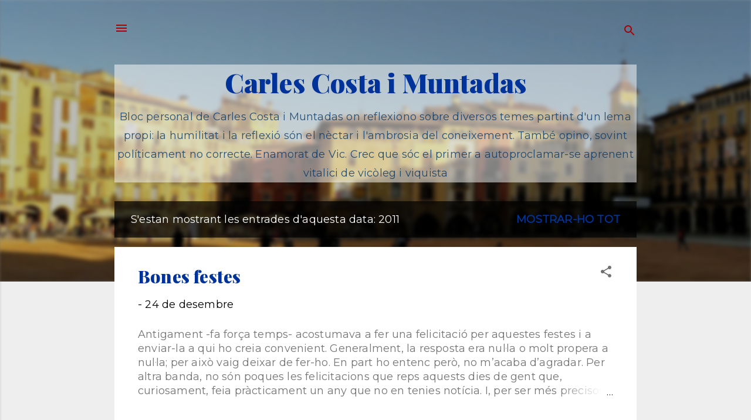

--- FILE ---
content_type: text/html; charset=UTF-8
request_url: https://www.carlescosta.cat/2011/
body_size: 95511
content:
<!DOCTYPE html>
<html dir='ltr' lang='ca' xmlns='http://www.w3.org/1999/xhtml' xmlns:b='http://www.google.com/2005/gml/b' xmlns:data='http://www.google.com/2005/gml/data' xmlns:expr='http://www.google.com/2005/gml/expr'>
<head>
<meta content='width=device-width, initial-scale=1' name='viewport'/>
<title>Carles Costa i Muntadas</title>
<meta content='text/html; charset=UTF-8' http-equiv='Content-Type'/>
<!-- Chrome, Firefox OS and Opera -->
<meta content='#eeeeee' name='theme-color'/>
<!-- Windows Phone -->
<meta content='#eeeeee' name='msapplication-navbutton-color'/>
<meta content='blogger' name='generator'/>
<link href='https://www.carlescosta.cat/favicon.ico' rel='icon' type='image/x-icon'/>
<link href='https://www.carlescosta.cat/2011/' rel='canonical'/>
<link rel="alternate" type="application/atom+xml" title="Carles Costa i Muntadas - Atom" href="https://www.carlescosta.cat/feeds/posts/default" />
<link rel="alternate" type="application/rss+xml" title="Carles Costa i Muntadas - RSS" href="https://www.carlescosta.cat/feeds/posts/default?alt=rss" />
<link rel="service.post" type="application/atom+xml" title="Carles Costa i Muntadas - Atom" href="https://www.blogger.com/feeds/6800433279382289608/posts/default" />
<!--Can't find substitution for tag [blog.ieCssRetrofitLinks]-->
<meta content='Bloc personal de Carles Costa i Muntadas. Reflexiono sobre diversos temes i els comparteixo. Enamorat de Vic.' name='description'/>
<meta content='https://www.carlescosta.cat/2011/' property='og:url'/>
<meta content='Carles Costa i Muntadas' property='og:title'/>
<meta content='Bloc personal de Carles Costa i Muntadas. Reflexiono sobre diversos temes i els comparteixo. Enamorat de Vic.' property='og:description'/>
<meta content='https://lh3.googleusercontent.com/blogger_img_proxy/AEn0k_tDgzd_zn34sfTqo7GlG0azeR5YOgjBunp1YFTmqOv9NRG9-3NPi8LodE00LAcplspR5GIkJeUv2zjY3uJvXaN3jUh7EwUnVAKX=w1200-h630-n-k-no-nu' property='og:image'/>
<meta content='https://blogger.googleusercontent.com/img/b/R29vZ2xl/AVvXsEhBYW7FpMAtNOA0M6mPO2wedf0C6VR0dHo5ojAv5PHKI_Af2MoGOcZ-t_3-OaD_IZQgvVeHQBVj08H7U516nwxn1FIs6-8wR_W5K_8UKV1uIk8T4qhKTDVAHdSZkOW7BPRvmFANgGgas7xQ/w1200-h630-p-k-no-nu/llangardaix.jpg' property='og:image'/>
<meta content='https://blogger.googleusercontent.com/img/b/R29vZ2xl/AVvXsEidDLk_fFGwq-f1oVzT1wpJKa1xfYwCOW-3ch3TJuIWxUzlgiROPmowulMpb04paD3IDXpmmXridyNEaanWopZMqMFBL-bBQoOb-o2GQ7svXt2lWXf0uj1jdBcBPvhm3fKcZ7aFawVlE6X8/w1200-h630-p-k-no-nu/rd2822-1998.i54.gif' property='og:image'/>
<meta content='https://blogger.googleusercontent.com/img/b/R29vZ2xl/AVvXsEhxfiIRqTHUwE5A2VYQdvLU8lK2B5hmEhdvcEu8NnBmjNshdcEcyHGVk3p34c-eTWYm47xL51mUSkgBUCWp_FcLw41uovXmm_eTmAqpHNB1kYfSWLOz8DH1fBYgFGrEQRQA5Hcj7l9Hbnps/w1200-h630-p-k-no-nu/carro.jpg' property='og:image'/>
<meta content='https://blogger.googleusercontent.com/img/b/R29vZ2xl/AVvXsEgnFV_kJ6d2cM5iS_dc_NOscAUvAUFWQLN0nI0uonZf9USdmb01vwkDj_oOeU8Qb4jHfJQijBrgotgXTc9HFlBNQOEmpKZdP_mgs6NwnsW1CD1dci0oZA_vATLMWT63wt19vKXZKFzxwC2X/w1200-h630-p-k-no-nu/aportacioPIBRegions.PNG' property='og:image'/>
<meta content='https://blogger.googleusercontent.com/img/b/R29vZ2xl/AVvXsEgcirr-8SocM_5KMqE_6CsWXWNezc8dEVoEBAY8EgAqmQ9JBLLQh7CIQ-8aNo5BY0lZiS7SQ5bUmaXZc3weVY7QrFt8MIxUTUUWDSagm3gb_FcIQpfR4x51ThZcFJLj6id-2VFUqrwD0hiX/w1200-h630-p-k-no-nu/SenseEspanya350.jpg' property='og:image'/>
<meta content='https://blogger.googleusercontent.com/img/b/R29vZ2xl/AVvXsEjV1Sgg8mXIuQHwHMh9-LUNc2mR-kFUJKDNFGGeytA7X2Wz6AlI73dqTI4vDTnZATCV7b7mKjwCUd5foJVDRUMp0UCviET1CLTiyNbxObXFu7_wIT5LxtxLiEAmnPOd9JrOB3X3CtYU4XfZ/w1200-h630-p-k-no-nu/CEO1.PNG' property='og:image'/>
<meta content='https://blogger.googleusercontent.com/img/b/R29vZ2xl/AVvXsEjm0T-MPsxF3wcX_OJJEXiu8xuHig2vFjEh-Or_glCD9xi_Ql06qIz9W5scCUqgw16nQDY4T_weCPy4qe98DRc6UHr1IkTx6jrw18WNOb-fSKl0IIz0epZZMUir13vOEsSRsiBH4W8n5lRz/w1200-h630-p-k-no-nu/Megaregions.jpg' property='og:image'/>
<meta content='https://blogger.googleusercontent.com/img/b/R29vZ2xl/AVvXsEgTOHHV2PFgoTkg7cr2eXRCyz1WnYFOkbPVSWAffK13TG3581MWWKCv-38WBnFjLeFu1jjIoEJN_ZZ-7xU8ofwiQ3J7lGh9fPthwEsgnqx-g1Di-VpRiwPjfQnLdoBsw96z-h-QyOhKDmOi/w1200-h630-p-k-no-nu/IMAG0016.jpg' property='og:image'/>
<meta content='https://blogger.googleusercontent.com/img/b/R29vZ2xl/AVvXsEjYk1VChn63LyW2GEmpae7T-GZP_8mljduXL4_RFiTySggOS9pIXqUVbINt7pbFY70ZR7WxSexN9nGwvD6ZnSxjw852J3k1rMC04jeLAJEDshY2dllcR7CibmumrW3gZSEjcOy3ANxBwNS2/w1200-h630-p-k-no-nu/Sin-t%25C3%25ADtulo-3.jpg' property='og:image'/>
<style type='text/css'>@font-face{font-family:'Damion';font-style:normal;font-weight:400;font-display:swap;src:url(//fonts.gstatic.com/s/damion/v15/hv-XlzJ3KEUe_YZkZGw2EzJwV9J-.woff2)format('woff2');unicode-range:U+0100-02BA,U+02BD-02C5,U+02C7-02CC,U+02CE-02D7,U+02DD-02FF,U+0304,U+0308,U+0329,U+1D00-1DBF,U+1E00-1E9F,U+1EF2-1EFF,U+2020,U+20A0-20AB,U+20AD-20C0,U+2113,U+2C60-2C7F,U+A720-A7FF;}@font-face{font-family:'Damion';font-style:normal;font-weight:400;font-display:swap;src:url(//fonts.gstatic.com/s/damion/v15/hv-XlzJ3KEUe_YZkamw2EzJwVw.woff2)format('woff2');unicode-range:U+0000-00FF,U+0131,U+0152-0153,U+02BB-02BC,U+02C6,U+02DA,U+02DC,U+0304,U+0308,U+0329,U+2000-206F,U+20AC,U+2122,U+2191,U+2193,U+2212,U+2215,U+FEFF,U+FFFD;}@font-face{font-family:'Lora';font-style:normal;font-weight:700;font-display:swap;src:url(//fonts.gstatic.com/s/lora/v37/0QI6MX1D_JOuGQbT0gvTJPa787z5vBJMkq18ndeYxZ2JTg.woff2)format('woff2');unicode-range:U+0460-052F,U+1C80-1C8A,U+20B4,U+2DE0-2DFF,U+A640-A69F,U+FE2E-FE2F;}@font-face{font-family:'Lora';font-style:normal;font-weight:700;font-display:swap;src:url(//fonts.gstatic.com/s/lora/v37/0QI6MX1D_JOuGQbT0gvTJPa787z5vBJFkq18ndeYxZ2JTg.woff2)format('woff2');unicode-range:U+0301,U+0400-045F,U+0490-0491,U+04B0-04B1,U+2116;}@font-face{font-family:'Lora';font-style:normal;font-weight:700;font-display:swap;src:url(//fonts.gstatic.com/s/lora/v37/0QI6MX1D_JOuGQbT0gvTJPa787z5vBI9kq18ndeYxZ2JTg.woff2)format('woff2');unicode-range:U+0302-0303,U+0305,U+0307-0308,U+0310,U+0312,U+0315,U+031A,U+0326-0327,U+032C,U+032F-0330,U+0332-0333,U+0338,U+033A,U+0346,U+034D,U+0391-03A1,U+03A3-03A9,U+03B1-03C9,U+03D1,U+03D5-03D6,U+03F0-03F1,U+03F4-03F5,U+2016-2017,U+2034-2038,U+203C,U+2040,U+2043,U+2047,U+2050,U+2057,U+205F,U+2070-2071,U+2074-208E,U+2090-209C,U+20D0-20DC,U+20E1,U+20E5-20EF,U+2100-2112,U+2114-2115,U+2117-2121,U+2123-214F,U+2190,U+2192,U+2194-21AE,U+21B0-21E5,U+21F1-21F2,U+21F4-2211,U+2213-2214,U+2216-22FF,U+2308-230B,U+2310,U+2319,U+231C-2321,U+2336-237A,U+237C,U+2395,U+239B-23B7,U+23D0,U+23DC-23E1,U+2474-2475,U+25AF,U+25B3,U+25B7,U+25BD,U+25C1,U+25CA,U+25CC,U+25FB,U+266D-266F,U+27C0-27FF,U+2900-2AFF,U+2B0E-2B11,U+2B30-2B4C,U+2BFE,U+3030,U+FF5B,U+FF5D,U+1D400-1D7FF,U+1EE00-1EEFF;}@font-face{font-family:'Lora';font-style:normal;font-weight:700;font-display:swap;src:url(//fonts.gstatic.com/s/lora/v37/0QI6MX1D_JOuGQbT0gvTJPa787z5vBIvkq18ndeYxZ2JTg.woff2)format('woff2');unicode-range:U+0001-000C,U+000E-001F,U+007F-009F,U+20DD-20E0,U+20E2-20E4,U+2150-218F,U+2190,U+2192,U+2194-2199,U+21AF,U+21E6-21F0,U+21F3,U+2218-2219,U+2299,U+22C4-22C6,U+2300-243F,U+2440-244A,U+2460-24FF,U+25A0-27BF,U+2800-28FF,U+2921-2922,U+2981,U+29BF,U+29EB,U+2B00-2BFF,U+4DC0-4DFF,U+FFF9-FFFB,U+10140-1018E,U+10190-1019C,U+101A0,U+101D0-101FD,U+102E0-102FB,U+10E60-10E7E,U+1D2C0-1D2D3,U+1D2E0-1D37F,U+1F000-1F0FF,U+1F100-1F1AD,U+1F1E6-1F1FF,U+1F30D-1F30F,U+1F315,U+1F31C,U+1F31E,U+1F320-1F32C,U+1F336,U+1F378,U+1F37D,U+1F382,U+1F393-1F39F,U+1F3A7-1F3A8,U+1F3AC-1F3AF,U+1F3C2,U+1F3C4-1F3C6,U+1F3CA-1F3CE,U+1F3D4-1F3E0,U+1F3ED,U+1F3F1-1F3F3,U+1F3F5-1F3F7,U+1F408,U+1F415,U+1F41F,U+1F426,U+1F43F,U+1F441-1F442,U+1F444,U+1F446-1F449,U+1F44C-1F44E,U+1F453,U+1F46A,U+1F47D,U+1F4A3,U+1F4B0,U+1F4B3,U+1F4B9,U+1F4BB,U+1F4BF,U+1F4C8-1F4CB,U+1F4D6,U+1F4DA,U+1F4DF,U+1F4E3-1F4E6,U+1F4EA-1F4ED,U+1F4F7,U+1F4F9-1F4FB,U+1F4FD-1F4FE,U+1F503,U+1F507-1F50B,U+1F50D,U+1F512-1F513,U+1F53E-1F54A,U+1F54F-1F5FA,U+1F610,U+1F650-1F67F,U+1F687,U+1F68D,U+1F691,U+1F694,U+1F698,U+1F6AD,U+1F6B2,U+1F6B9-1F6BA,U+1F6BC,U+1F6C6-1F6CF,U+1F6D3-1F6D7,U+1F6E0-1F6EA,U+1F6F0-1F6F3,U+1F6F7-1F6FC,U+1F700-1F7FF,U+1F800-1F80B,U+1F810-1F847,U+1F850-1F859,U+1F860-1F887,U+1F890-1F8AD,U+1F8B0-1F8BB,U+1F8C0-1F8C1,U+1F900-1F90B,U+1F93B,U+1F946,U+1F984,U+1F996,U+1F9E9,U+1FA00-1FA6F,U+1FA70-1FA7C,U+1FA80-1FA89,U+1FA8F-1FAC6,U+1FACE-1FADC,U+1FADF-1FAE9,U+1FAF0-1FAF8,U+1FB00-1FBFF;}@font-face{font-family:'Lora';font-style:normal;font-weight:700;font-display:swap;src:url(//fonts.gstatic.com/s/lora/v37/0QI6MX1D_JOuGQbT0gvTJPa787z5vBJOkq18ndeYxZ2JTg.woff2)format('woff2');unicode-range:U+0102-0103,U+0110-0111,U+0128-0129,U+0168-0169,U+01A0-01A1,U+01AF-01B0,U+0300-0301,U+0303-0304,U+0308-0309,U+0323,U+0329,U+1EA0-1EF9,U+20AB;}@font-face{font-family:'Lora';font-style:normal;font-weight:700;font-display:swap;src:url(//fonts.gstatic.com/s/lora/v37/0QI6MX1D_JOuGQbT0gvTJPa787z5vBJPkq18ndeYxZ2JTg.woff2)format('woff2');unicode-range:U+0100-02BA,U+02BD-02C5,U+02C7-02CC,U+02CE-02D7,U+02DD-02FF,U+0304,U+0308,U+0329,U+1D00-1DBF,U+1E00-1E9F,U+1EF2-1EFF,U+2020,U+20A0-20AB,U+20AD-20C0,U+2113,U+2C60-2C7F,U+A720-A7FF;}@font-face{font-family:'Lora';font-style:normal;font-weight:700;font-display:swap;src:url(//fonts.gstatic.com/s/lora/v37/0QI6MX1D_JOuGQbT0gvTJPa787z5vBJBkq18ndeYxZ0.woff2)format('woff2');unicode-range:U+0000-00FF,U+0131,U+0152-0153,U+02BB-02BC,U+02C6,U+02DA,U+02DC,U+0304,U+0308,U+0329,U+2000-206F,U+20AC,U+2122,U+2191,U+2193,U+2212,U+2215,U+FEFF,U+FFFD;}@font-face{font-family:'Montserrat';font-style:normal;font-weight:400;font-display:swap;src:url(//fonts.gstatic.com/s/montserrat/v31/JTUHjIg1_i6t8kCHKm4532VJOt5-QNFgpCtr6Hw0aXp-p7K4KLjztg.woff2)format('woff2');unicode-range:U+0460-052F,U+1C80-1C8A,U+20B4,U+2DE0-2DFF,U+A640-A69F,U+FE2E-FE2F;}@font-face{font-family:'Montserrat';font-style:normal;font-weight:400;font-display:swap;src:url(//fonts.gstatic.com/s/montserrat/v31/JTUHjIg1_i6t8kCHKm4532VJOt5-QNFgpCtr6Hw9aXp-p7K4KLjztg.woff2)format('woff2');unicode-range:U+0301,U+0400-045F,U+0490-0491,U+04B0-04B1,U+2116;}@font-face{font-family:'Montserrat';font-style:normal;font-weight:400;font-display:swap;src:url(//fonts.gstatic.com/s/montserrat/v31/JTUHjIg1_i6t8kCHKm4532VJOt5-QNFgpCtr6Hw2aXp-p7K4KLjztg.woff2)format('woff2');unicode-range:U+0102-0103,U+0110-0111,U+0128-0129,U+0168-0169,U+01A0-01A1,U+01AF-01B0,U+0300-0301,U+0303-0304,U+0308-0309,U+0323,U+0329,U+1EA0-1EF9,U+20AB;}@font-face{font-family:'Montserrat';font-style:normal;font-weight:400;font-display:swap;src:url(//fonts.gstatic.com/s/montserrat/v31/JTUHjIg1_i6t8kCHKm4532VJOt5-QNFgpCtr6Hw3aXp-p7K4KLjztg.woff2)format('woff2');unicode-range:U+0100-02BA,U+02BD-02C5,U+02C7-02CC,U+02CE-02D7,U+02DD-02FF,U+0304,U+0308,U+0329,U+1D00-1DBF,U+1E00-1E9F,U+1EF2-1EFF,U+2020,U+20A0-20AB,U+20AD-20C0,U+2113,U+2C60-2C7F,U+A720-A7FF;}@font-face{font-family:'Montserrat';font-style:normal;font-weight:400;font-display:swap;src:url(//fonts.gstatic.com/s/montserrat/v31/JTUHjIg1_i6t8kCHKm4532VJOt5-QNFgpCtr6Hw5aXp-p7K4KLg.woff2)format('woff2');unicode-range:U+0000-00FF,U+0131,U+0152-0153,U+02BB-02BC,U+02C6,U+02DA,U+02DC,U+0304,U+0308,U+0329,U+2000-206F,U+20AC,U+2122,U+2191,U+2193,U+2212,U+2215,U+FEFF,U+FFFD;}@font-face{font-family:'Playfair Display';font-style:normal;font-weight:900;font-display:swap;src:url(//fonts.gstatic.com/s/playfairdisplay/v40/nuFvD-vYSZviVYUb_rj3ij__anPXJzDwcbmjWBN2PKfsunDTbtPK-F2qC0usEw.woff2)format('woff2');unicode-range:U+0301,U+0400-045F,U+0490-0491,U+04B0-04B1,U+2116;}@font-face{font-family:'Playfair Display';font-style:normal;font-weight:900;font-display:swap;src:url(//fonts.gstatic.com/s/playfairdisplay/v40/nuFvD-vYSZviVYUb_rj3ij__anPXJzDwcbmjWBN2PKfsunDYbtPK-F2qC0usEw.woff2)format('woff2');unicode-range:U+0102-0103,U+0110-0111,U+0128-0129,U+0168-0169,U+01A0-01A1,U+01AF-01B0,U+0300-0301,U+0303-0304,U+0308-0309,U+0323,U+0329,U+1EA0-1EF9,U+20AB;}@font-face{font-family:'Playfair Display';font-style:normal;font-weight:900;font-display:swap;src:url(//fonts.gstatic.com/s/playfairdisplay/v40/nuFvD-vYSZviVYUb_rj3ij__anPXJzDwcbmjWBN2PKfsunDZbtPK-F2qC0usEw.woff2)format('woff2');unicode-range:U+0100-02BA,U+02BD-02C5,U+02C7-02CC,U+02CE-02D7,U+02DD-02FF,U+0304,U+0308,U+0329,U+1D00-1DBF,U+1E00-1E9F,U+1EF2-1EFF,U+2020,U+20A0-20AB,U+20AD-20C0,U+2113,U+2C60-2C7F,U+A720-A7FF;}@font-face{font-family:'Playfair Display';font-style:normal;font-weight:900;font-display:swap;src:url(//fonts.gstatic.com/s/playfairdisplay/v40/nuFvD-vYSZviVYUb_rj3ij__anPXJzDwcbmjWBN2PKfsunDXbtPK-F2qC0s.woff2)format('woff2');unicode-range:U+0000-00FF,U+0131,U+0152-0153,U+02BB-02BC,U+02C6,U+02DA,U+02DC,U+0304,U+0308,U+0329,U+2000-206F,U+20AC,U+2122,U+2191,U+2193,U+2212,U+2215,U+FEFF,U+FFFD;}@font-face{font-family:'Roboto';font-style:italic;font-weight:300;font-stretch:100%;font-display:swap;src:url(//fonts.gstatic.com/s/roboto/v50/KFOKCnqEu92Fr1Mu53ZEC9_Vu3r1gIhOszmOClHrs6ljXfMMLt_QuAX-k3Yi128m0kN2.woff2)format('woff2');unicode-range:U+0460-052F,U+1C80-1C8A,U+20B4,U+2DE0-2DFF,U+A640-A69F,U+FE2E-FE2F;}@font-face{font-family:'Roboto';font-style:italic;font-weight:300;font-stretch:100%;font-display:swap;src:url(//fonts.gstatic.com/s/roboto/v50/KFOKCnqEu92Fr1Mu53ZEC9_Vu3r1gIhOszmOClHrs6ljXfMMLt_QuAz-k3Yi128m0kN2.woff2)format('woff2');unicode-range:U+0301,U+0400-045F,U+0490-0491,U+04B0-04B1,U+2116;}@font-face{font-family:'Roboto';font-style:italic;font-weight:300;font-stretch:100%;font-display:swap;src:url(//fonts.gstatic.com/s/roboto/v50/KFOKCnqEu92Fr1Mu53ZEC9_Vu3r1gIhOszmOClHrs6ljXfMMLt_QuAT-k3Yi128m0kN2.woff2)format('woff2');unicode-range:U+1F00-1FFF;}@font-face{font-family:'Roboto';font-style:italic;font-weight:300;font-stretch:100%;font-display:swap;src:url(//fonts.gstatic.com/s/roboto/v50/KFOKCnqEu92Fr1Mu53ZEC9_Vu3r1gIhOszmOClHrs6ljXfMMLt_QuAv-k3Yi128m0kN2.woff2)format('woff2');unicode-range:U+0370-0377,U+037A-037F,U+0384-038A,U+038C,U+038E-03A1,U+03A3-03FF;}@font-face{font-family:'Roboto';font-style:italic;font-weight:300;font-stretch:100%;font-display:swap;src:url(//fonts.gstatic.com/s/roboto/v50/KFOKCnqEu92Fr1Mu53ZEC9_Vu3r1gIhOszmOClHrs6ljXfMMLt_QuHT-k3Yi128m0kN2.woff2)format('woff2');unicode-range:U+0302-0303,U+0305,U+0307-0308,U+0310,U+0312,U+0315,U+031A,U+0326-0327,U+032C,U+032F-0330,U+0332-0333,U+0338,U+033A,U+0346,U+034D,U+0391-03A1,U+03A3-03A9,U+03B1-03C9,U+03D1,U+03D5-03D6,U+03F0-03F1,U+03F4-03F5,U+2016-2017,U+2034-2038,U+203C,U+2040,U+2043,U+2047,U+2050,U+2057,U+205F,U+2070-2071,U+2074-208E,U+2090-209C,U+20D0-20DC,U+20E1,U+20E5-20EF,U+2100-2112,U+2114-2115,U+2117-2121,U+2123-214F,U+2190,U+2192,U+2194-21AE,U+21B0-21E5,U+21F1-21F2,U+21F4-2211,U+2213-2214,U+2216-22FF,U+2308-230B,U+2310,U+2319,U+231C-2321,U+2336-237A,U+237C,U+2395,U+239B-23B7,U+23D0,U+23DC-23E1,U+2474-2475,U+25AF,U+25B3,U+25B7,U+25BD,U+25C1,U+25CA,U+25CC,U+25FB,U+266D-266F,U+27C0-27FF,U+2900-2AFF,U+2B0E-2B11,U+2B30-2B4C,U+2BFE,U+3030,U+FF5B,U+FF5D,U+1D400-1D7FF,U+1EE00-1EEFF;}@font-face{font-family:'Roboto';font-style:italic;font-weight:300;font-stretch:100%;font-display:swap;src:url(//fonts.gstatic.com/s/roboto/v50/KFOKCnqEu92Fr1Mu53ZEC9_Vu3r1gIhOszmOClHrs6ljXfMMLt_QuGb-k3Yi128m0kN2.woff2)format('woff2');unicode-range:U+0001-000C,U+000E-001F,U+007F-009F,U+20DD-20E0,U+20E2-20E4,U+2150-218F,U+2190,U+2192,U+2194-2199,U+21AF,U+21E6-21F0,U+21F3,U+2218-2219,U+2299,U+22C4-22C6,U+2300-243F,U+2440-244A,U+2460-24FF,U+25A0-27BF,U+2800-28FF,U+2921-2922,U+2981,U+29BF,U+29EB,U+2B00-2BFF,U+4DC0-4DFF,U+FFF9-FFFB,U+10140-1018E,U+10190-1019C,U+101A0,U+101D0-101FD,U+102E0-102FB,U+10E60-10E7E,U+1D2C0-1D2D3,U+1D2E0-1D37F,U+1F000-1F0FF,U+1F100-1F1AD,U+1F1E6-1F1FF,U+1F30D-1F30F,U+1F315,U+1F31C,U+1F31E,U+1F320-1F32C,U+1F336,U+1F378,U+1F37D,U+1F382,U+1F393-1F39F,U+1F3A7-1F3A8,U+1F3AC-1F3AF,U+1F3C2,U+1F3C4-1F3C6,U+1F3CA-1F3CE,U+1F3D4-1F3E0,U+1F3ED,U+1F3F1-1F3F3,U+1F3F5-1F3F7,U+1F408,U+1F415,U+1F41F,U+1F426,U+1F43F,U+1F441-1F442,U+1F444,U+1F446-1F449,U+1F44C-1F44E,U+1F453,U+1F46A,U+1F47D,U+1F4A3,U+1F4B0,U+1F4B3,U+1F4B9,U+1F4BB,U+1F4BF,U+1F4C8-1F4CB,U+1F4D6,U+1F4DA,U+1F4DF,U+1F4E3-1F4E6,U+1F4EA-1F4ED,U+1F4F7,U+1F4F9-1F4FB,U+1F4FD-1F4FE,U+1F503,U+1F507-1F50B,U+1F50D,U+1F512-1F513,U+1F53E-1F54A,U+1F54F-1F5FA,U+1F610,U+1F650-1F67F,U+1F687,U+1F68D,U+1F691,U+1F694,U+1F698,U+1F6AD,U+1F6B2,U+1F6B9-1F6BA,U+1F6BC,U+1F6C6-1F6CF,U+1F6D3-1F6D7,U+1F6E0-1F6EA,U+1F6F0-1F6F3,U+1F6F7-1F6FC,U+1F700-1F7FF,U+1F800-1F80B,U+1F810-1F847,U+1F850-1F859,U+1F860-1F887,U+1F890-1F8AD,U+1F8B0-1F8BB,U+1F8C0-1F8C1,U+1F900-1F90B,U+1F93B,U+1F946,U+1F984,U+1F996,U+1F9E9,U+1FA00-1FA6F,U+1FA70-1FA7C,U+1FA80-1FA89,U+1FA8F-1FAC6,U+1FACE-1FADC,U+1FADF-1FAE9,U+1FAF0-1FAF8,U+1FB00-1FBFF;}@font-face{font-family:'Roboto';font-style:italic;font-weight:300;font-stretch:100%;font-display:swap;src:url(//fonts.gstatic.com/s/roboto/v50/KFOKCnqEu92Fr1Mu53ZEC9_Vu3r1gIhOszmOClHrs6ljXfMMLt_QuAf-k3Yi128m0kN2.woff2)format('woff2');unicode-range:U+0102-0103,U+0110-0111,U+0128-0129,U+0168-0169,U+01A0-01A1,U+01AF-01B0,U+0300-0301,U+0303-0304,U+0308-0309,U+0323,U+0329,U+1EA0-1EF9,U+20AB;}@font-face{font-family:'Roboto';font-style:italic;font-weight:300;font-stretch:100%;font-display:swap;src:url(//fonts.gstatic.com/s/roboto/v50/KFOKCnqEu92Fr1Mu53ZEC9_Vu3r1gIhOszmOClHrs6ljXfMMLt_QuAb-k3Yi128m0kN2.woff2)format('woff2');unicode-range:U+0100-02BA,U+02BD-02C5,U+02C7-02CC,U+02CE-02D7,U+02DD-02FF,U+0304,U+0308,U+0329,U+1D00-1DBF,U+1E00-1E9F,U+1EF2-1EFF,U+2020,U+20A0-20AB,U+20AD-20C0,U+2113,U+2C60-2C7F,U+A720-A7FF;}@font-face{font-family:'Roboto';font-style:italic;font-weight:300;font-stretch:100%;font-display:swap;src:url(//fonts.gstatic.com/s/roboto/v50/KFOKCnqEu92Fr1Mu53ZEC9_Vu3r1gIhOszmOClHrs6ljXfMMLt_QuAj-k3Yi128m0g.woff2)format('woff2');unicode-range:U+0000-00FF,U+0131,U+0152-0153,U+02BB-02BC,U+02C6,U+02DA,U+02DC,U+0304,U+0308,U+0329,U+2000-206F,U+20AC,U+2122,U+2191,U+2193,U+2212,U+2215,U+FEFF,U+FFFD;}@font-face{font-family:'Roboto';font-style:normal;font-weight:400;font-stretch:100%;font-display:swap;src:url(//fonts.gstatic.com/s/roboto/v50/KFO7CnqEu92Fr1ME7kSn66aGLdTylUAMa3GUBHMdazTgWw.woff2)format('woff2');unicode-range:U+0460-052F,U+1C80-1C8A,U+20B4,U+2DE0-2DFF,U+A640-A69F,U+FE2E-FE2F;}@font-face{font-family:'Roboto';font-style:normal;font-weight:400;font-stretch:100%;font-display:swap;src:url(//fonts.gstatic.com/s/roboto/v50/KFO7CnqEu92Fr1ME7kSn66aGLdTylUAMa3iUBHMdazTgWw.woff2)format('woff2');unicode-range:U+0301,U+0400-045F,U+0490-0491,U+04B0-04B1,U+2116;}@font-face{font-family:'Roboto';font-style:normal;font-weight:400;font-stretch:100%;font-display:swap;src:url(//fonts.gstatic.com/s/roboto/v50/KFO7CnqEu92Fr1ME7kSn66aGLdTylUAMa3CUBHMdazTgWw.woff2)format('woff2');unicode-range:U+1F00-1FFF;}@font-face{font-family:'Roboto';font-style:normal;font-weight:400;font-stretch:100%;font-display:swap;src:url(//fonts.gstatic.com/s/roboto/v50/KFO7CnqEu92Fr1ME7kSn66aGLdTylUAMa3-UBHMdazTgWw.woff2)format('woff2');unicode-range:U+0370-0377,U+037A-037F,U+0384-038A,U+038C,U+038E-03A1,U+03A3-03FF;}@font-face{font-family:'Roboto';font-style:normal;font-weight:400;font-stretch:100%;font-display:swap;src:url(//fonts.gstatic.com/s/roboto/v50/KFO7CnqEu92Fr1ME7kSn66aGLdTylUAMawCUBHMdazTgWw.woff2)format('woff2');unicode-range:U+0302-0303,U+0305,U+0307-0308,U+0310,U+0312,U+0315,U+031A,U+0326-0327,U+032C,U+032F-0330,U+0332-0333,U+0338,U+033A,U+0346,U+034D,U+0391-03A1,U+03A3-03A9,U+03B1-03C9,U+03D1,U+03D5-03D6,U+03F0-03F1,U+03F4-03F5,U+2016-2017,U+2034-2038,U+203C,U+2040,U+2043,U+2047,U+2050,U+2057,U+205F,U+2070-2071,U+2074-208E,U+2090-209C,U+20D0-20DC,U+20E1,U+20E5-20EF,U+2100-2112,U+2114-2115,U+2117-2121,U+2123-214F,U+2190,U+2192,U+2194-21AE,U+21B0-21E5,U+21F1-21F2,U+21F4-2211,U+2213-2214,U+2216-22FF,U+2308-230B,U+2310,U+2319,U+231C-2321,U+2336-237A,U+237C,U+2395,U+239B-23B7,U+23D0,U+23DC-23E1,U+2474-2475,U+25AF,U+25B3,U+25B7,U+25BD,U+25C1,U+25CA,U+25CC,U+25FB,U+266D-266F,U+27C0-27FF,U+2900-2AFF,U+2B0E-2B11,U+2B30-2B4C,U+2BFE,U+3030,U+FF5B,U+FF5D,U+1D400-1D7FF,U+1EE00-1EEFF;}@font-face{font-family:'Roboto';font-style:normal;font-weight:400;font-stretch:100%;font-display:swap;src:url(//fonts.gstatic.com/s/roboto/v50/KFO7CnqEu92Fr1ME7kSn66aGLdTylUAMaxKUBHMdazTgWw.woff2)format('woff2');unicode-range:U+0001-000C,U+000E-001F,U+007F-009F,U+20DD-20E0,U+20E2-20E4,U+2150-218F,U+2190,U+2192,U+2194-2199,U+21AF,U+21E6-21F0,U+21F3,U+2218-2219,U+2299,U+22C4-22C6,U+2300-243F,U+2440-244A,U+2460-24FF,U+25A0-27BF,U+2800-28FF,U+2921-2922,U+2981,U+29BF,U+29EB,U+2B00-2BFF,U+4DC0-4DFF,U+FFF9-FFFB,U+10140-1018E,U+10190-1019C,U+101A0,U+101D0-101FD,U+102E0-102FB,U+10E60-10E7E,U+1D2C0-1D2D3,U+1D2E0-1D37F,U+1F000-1F0FF,U+1F100-1F1AD,U+1F1E6-1F1FF,U+1F30D-1F30F,U+1F315,U+1F31C,U+1F31E,U+1F320-1F32C,U+1F336,U+1F378,U+1F37D,U+1F382,U+1F393-1F39F,U+1F3A7-1F3A8,U+1F3AC-1F3AF,U+1F3C2,U+1F3C4-1F3C6,U+1F3CA-1F3CE,U+1F3D4-1F3E0,U+1F3ED,U+1F3F1-1F3F3,U+1F3F5-1F3F7,U+1F408,U+1F415,U+1F41F,U+1F426,U+1F43F,U+1F441-1F442,U+1F444,U+1F446-1F449,U+1F44C-1F44E,U+1F453,U+1F46A,U+1F47D,U+1F4A3,U+1F4B0,U+1F4B3,U+1F4B9,U+1F4BB,U+1F4BF,U+1F4C8-1F4CB,U+1F4D6,U+1F4DA,U+1F4DF,U+1F4E3-1F4E6,U+1F4EA-1F4ED,U+1F4F7,U+1F4F9-1F4FB,U+1F4FD-1F4FE,U+1F503,U+1F507-1F50B,U+1F50D,U+1F512-1F513,U+1F53E-1F54A,U+1F54F-1F5FA,U+1F610,U+1F650-1F67F,U+1F687,U+1F68D,U+1F691,U+1F694,U+1F698,U+1F6AD,U+1F6B2,U+1F6B9-1F6BA,U+1F6BC,U+1F6C6-1F6CF,U+1F6D3-1F6D7,U+1F6E0-1F6EA,U+1F6F0-1F6F3,U+1F6F7-1F6FC,U+1F700-1F7FF,U+1F800-1F80B,U+1F810-1F847,U+1F850-1F859,U+1F860-1F887,U+1F890-1F8AD,U+1F8B0-1F8BB,U+1F8C0-1F8C1,U+1F900-1F90B,U+1F93B,U+1F946,U+1F984,U+1F996,U+1F9E9,U+1FA00-1FA6F,U+1FA70-1FA7C,U+1FA80-1FA89,U+1FA8F-1FAC6,U+1FACE-1FADC,U+1FADF-1FAE9,U+1FAF0-1FAF8,U+1FB00-1FBFF;}@font-face{font-family:'Roboto';font-style:normal;font-weight:400;font-stretch:100%;font-display:swap;src:url(//fonts.gstatic.com/s/roboto/v50/KFO7CnqEu92Fr1ME7kSn66aGLdTylUAMa3OUBHMdazTgWw.woff2)format('woff2');unicode-range:U+0102-0103,U+0110-0111,U+0128-0129,U+0168-0169,U+01A0-01A1,U+01AF-01B0,U+0300-0301,U+0303-0304,U+0308-0309,U+0323,U+0329,U+1EA0-1EF9,U+20AB;}@font-face{font-family:'Roboto';font-style:normal;font-weight:400;font-stretch:100%;font-display:swap;src:url(//fonts.gstatic.com/s/roboto/v50/KFO7CnqEu92Fr1ME7kSn66aGLdTylUAMa3KUBHMdazTgWw.woff2)format('woff2');unicode-range:U+0100-02BA,U+02BD-02C5,U+02C7-02CC,U+02CE-02D7,U+02DD-02FF,U+0304,U+0308,U+0329,U+1D00-1DBF,U+1E00-1E9F,U+1EF2-1EFF,U+2020,U+20A0-20AB,U+20AD-20C0,U+2113,U+2C60-2C7F,U+A720-A7FF;}@font-face{font-family:'Roboto';font-style:normal;font-weight:400;font-stretch:100%;font-display:swap;src:url(//fonts.gstatic.com/s/roboto/v50/KFO7CnqEu92Fr1ME7kSn66aGLdTylUAMa3yUBHMdazQ.woff2)format('woff2');unicode-range:U+0000-00FF,U+0131,U+0152-0153,U+02BB-02BC,U+02C6,U+02DA,U+02DC,U+0304,U+0308,U+0329,U+2000-206F,U+20AC,U+2122,U+2191,U+2193,U+2212,U+2215,U+FEFF,U+FFFD;}@font-face{font-family:'Roboto';font-style:normal;font-weight:700;font-stretch:100%;font-display:swap;src:url(//fonts.gstatic.com/s/roboto/v50/KFO7CnqEu92Fr1ME7kSn66aGLdTylUAMa3GUBHMdazTgWw.woff2)format('woff2');unicode-range:U+0460-052F,U+1C80-1C8A,U+20B4,U+2DE0-2DFF,U+A640-A69F,U+FE2E-FE2F;}@font-face{font-family:'Roboto';font-style:normal;font-weight:700;font-stretch:100%;font-display:swap;src:url(//fonts.gstatic.com/s/roboto/v50/KFO7CnqEu92Fr1ME7kSn66aGLdTylUAMa3iUBHMdazTgWw.woff2)format('woff2');unicode-range:U+0301,U+0400-045F,U+0490-0491,U+04B0-04B1,U+2116;}@font-face{font-family:'Roboto';font-style:normal;font-weight:700;font-stretch:100%;font-display:swap;src:url(//fonts.gstatic.com/s/roboto/v50/KFO7CnqEu92Fr1ME7kSn66aGLdTylUAMa3CUBHMdazTgWw.woff2)format('woff2');unicode-range:U+1F00-1FFF;}@font-face{font-family:'Roboto';font-style:normal;font-weight:700;font-stretch:100%;font-display:swap;src:url(//fonts.gstatic.com/s/roboto/v50/KFO7CnqEu92Fr1ME7kSn66aGLdTylUAMa3-UBHMdazTgWw.woff2)format('woff2');unicode-range:U+0370-0377,U+037A-037F,U+0384-038A,U+038C,U+038E-03A1,U+03A3-03FF;}@font-face{font-family:'Roboto';font-style:normal;font-weight:700;font-stretch:100%;font-display:swap;src:url(//fonts.gstatic.com/s/roboto/v50/KFO7CnqEu92Fr1ME7kSn66aGLdTylUAMawCUBHMdazTgWw.woff2)format('woff2');unicode-range:U+0302-0303,U+0305,U+0307-0308,U+0310,U+0312,U+0315,U+031A,U+0326-0327,U+032C,U+032F-0330,U+0332-0333,U+0338,U+033A,U+0346,U+034D,U+0391-03A1,U+03A3-03A9,U+03B1-03C9,U+03D1,U+03D5-03D6,U+03F0-03F1,U+03F4-03F5,U+2016-2017,U+2034-2038,U+203C,U+2040,U+2043,U+2047,U+2050,U+2057,U+205F,U+2070-2071,U+2074-208E,U+2090-209C,U+20D0-20DC,U+20E1,U+20E5-20EF,U+2100-2112,U+2114-2115,U+2117-2121,U+2123-214F,U+2190,U+2192,U+2194-21AE,U+21B0-21E5,U+21F1-21F2,U+21F4-2211,U+2213-2214,U+2216-22FF,U+2308-230B,U+2310,U+2319,U+231C-2321,U+2336-237A,U+237C,U+2395,U+239B-23B7,U+23D0,U+23DC-23E1,U+2474-2475,U+25AF,U+25B3,U+25B7,U+25BD,U+25C1,U+25CA,U+25CC,U+25FB,U+266D-266F,U+27C0-27FF,U+2900-2AFF,U+2B0E-2B11,U+2B30-2B4C,U+2BFE,U+3030,U+FF5B,U+FF5D,U+1D400-1D7FF,U+1EE00-1EEFF;}@font-face{font-family:'Roboto';font-style:normal;font-weight:700;font-stretch:100%;font-display:swap;src:url(//fonts.gstatic.com/s/roboto/v50/KFO7CnqEu92Fr1ME7kSn66aGLdTylUAMaxKUBHMdazTgWw.woff2)format('woff2');unicode-range:U+0001-000C,U+000E-001F,U+007F-009F,U+20DD-20E0,U+20E2-20E4,U+2150-218F,U+2190,U+2192,U+2194-2199,U+21AF,U+21E6-21F0,U+21F3,U+2218-2219,U+2299,U+22C4-22C6,U+2300-243F,U+2440-244A,U+2460-24FF,U+25A0-27BF,U+2800-28FF,U+2921-2922,U+2981,U+29BF,U+29EB,U+2B00-2BFF,U+4DC0-4DFF,U+FFF9-FFFB,U+10140-1018E,U+10190-1019C,U+101A0,U+101D0-101FD,U+102E0-102FB,U+10E60-10E7E,U+1D2C0-1D2D3,U+1D2E0-1D37F,U+1F000-1F0FF,U+1F100-1F1AD,U+1F1E6-1F1FF,U+1F30D-1F30F,U+1F315,U+1F31C,U+1F31E,U+1F320-1F32C,U+1F336,U+1F378,U+1F37D,U+1F382,U+1F393-1F39F,U+1F3A7-1F3A8,U+1F3AC-1F3AF,U+1F3C2,U+1F3C4-1F3C6,U+1F3CA-1F3CE,U+1F3D4-1F3E0,U+1F3ED,U+1F3F1-1F3F3,U+1F3F5-1F3F7,U+1F408,U+1F415,U+1F41F,U+1F426,U+1F43F,U+1F441-1F442,U+1F444,U+1F446-1F449,U+1F44C-1F44E,U+1F453,U+1F46A,U+1F47D,U+1F4A3,U+1F4B0,U+1F4B3,U+1F4B9,U+1F4BB,U+1F4BF,U+1F4C8-1F4CB,U+1F4D6,U+1F4DA,U+1F4DF,U+1F4E3-1F4E6,U+1F4EA-1F4ED,U+1F4F7,U+1F4F9-1F4FB,U+1F4FD-1F4FE,U+1F503,U+1F507-1F50B,U+1F50D,U+1F512-1F513,U+1F53E-1F54A,U+1F54F-1F5FA,U+1F610,U+1F650-1F67F,U+1F687,U+1F68D,U+1F691,U+1F694,U+1F698,U+1F6AD,U+1F6B2,U+1F6B9-1F6BA,U+1F6BC,U+1F6C6-1F6CF,U+1F6D3-1F6D7,U+1F6E0-1F6EA,U+1F6F0-1F6F3,U+1F6F7-1F6FC,U+1F700-1F7FF,U+1F800-1F80B,U+1F810-1F847,U+1F850-1F859,U+1F860-1F887,U+1F890-1F8AD,U+1F8B0-1F8BB,U+1F8C0-1F8C1,U+1F900-1F90B,U+1F93B,U+1F946,U+1F984,U+1F996,U+1F9E9,U+1FA00-1FA6F,U+1FA70-1FA7C,U+1FA80-1FA89,U+1FA8F-1FAC6,U+1FACE-1FADC,U+1FADF-1FAE9,U+1FAF0-1FAF8,U+1FB00-1FBFF;}@font-face{font-family:'Roboto';font-style:normal;font-weight:700;font-stretch:100%;font-display:swap;src:url(//fonts.gstatic.com/s/roboto/v50/KFO7CnqEu92Fr1ME7kSn66aGLdTylUAMa3OUBHMdazTgWw.woff2)format('woff2');unicode-range:U+0102-0103,U+0110-0111,U+0128-0129,U+0168-0169,U+01A0-01A1,U+01AF-01B0,U+0300-0301,U+0303-0304,U+0308-0309,U+0323,U+0329,U+1EA0-1EF9,U+20AB;}@font-face{font-family:'Roboto';font-style:normal;font-weight:700;font-stretch:100%;font-display:swap;src:url(//fonts.gstatic.com/s/roboto/v50/KFO7CnqEu92Fr1ME7kSn66aGLdTylUAMa3KUBHMdazTgWw.woff2)format('woff2');unicode-range:U+0100-02BA,U+02BD-02C5,U+02C7-02CC,U+02CE-02D7,U+02DD-02FF,U+0304,U+0308,U+0329,U+1D00-1DBF,U+1E00-1E9F,U+1EF2-1EFF,U+2020,U+20A0-20AB,U+20AD-20C0,U+2113,U+2C60-2C7F,U+A720-A7FF;}@font-face{font-family:'Roboto';font-style:normal;font-weight:700;font-stretch:100%;font-display:swap;src:url(//fonts.gstatic.com/s/roboto/v50/KFO7CnqEu92Fr1ME7kSn66aGLdTylUAMa3yUBHMdazQ.woff2)format('woff2');unicode-range:U+0000-00FF,U+0131,U+0152-0153,U+02BB-02BC,U+02C6,U+02DA,U+02DC,U+0304,U+0308,U+0329,U+2000-206F,U+20AC,U+2122,U+2191,U+2193,U+2212,U+2215,U+FEFF,U+FFFD;}</style>
<style id='page-skin-1' type='text/css'><!--
/*! normalize.css v3.0.1 | MIT License | git.io/normalize */html{font-family:sans-serif;-ms-text-size-adjust:100%;-webkit-text-size-adjust:100%}body{margin:0}article,aside,details,figcaption,figure,footer,header,hgroup,main,nav,section,summary{display:block}audio,canvas,progress,video{display:inline-block;vertical-align:baseline}audio:not([controls]){display:none;height:0}[hidden],template{display:none}a{background:transparent}a:active,a:hover{outline:0}abbr[title]{border-bottom:1px dotted}b,strong{font-weight:bold}dfn{font-style:italic}h1{font-size:2em;margin:.67em 0}mark{background:#ff0;color:#000}small{font-size:80%}sub,sup{font-size:75%;line-height:0;position:relative;vertical-align:baseline}sup{top:-0.5em}sub{bottom:-0.25em}img{border:0}svg:not(:root){overflow:hidden}figure{margin:1em 40px}hr{-moz-box-sizing:content-box;box-sizing:content-box;height:0}pre{overflow:auto}code,kbd,pre,samp{font-family:monospace,monospace;font-size:1em}button,input,optgroup,select,textarea{color:inherit;font:inherit;margin:0}button{overflow:visible}button,select{text-transform:none}button,html input[type="button"],input[type="reset"],input[type="submit"]{-webkit-appearance:button;cursor:pointer}button[disabled],html input[disabled]{cursor:default}button::-moz-focus-inner,input::-moz-focus-inner{border:0;padding:0}input{line-height:normal}input[type="checkbox"],input[type="radio"]{box-sizing:border-box;padding:0}input[type="number"]::-webkit-inner-spin-button,input[type="number"]::-webkit-outer-spin-button{height:auto}input[type="search"]{-webkit-appearance:textfield;-moz-box-sizing:content-box;-webkit-box-sizing:content-box;box-sizing:content-box}input[type="search"]::-webkit-search-cancel-button,input[type="search"]::-webkit-search-decoration{-webkit-appearance:none}fieldset{border:1px solid #c0c0c0;margin:0 2px;padding:.35em .625em .75em}legend{border:0;padding:0}textarea{overflow:auto}optgroup{font-weight:bold}table{border-collapse:collapse;border-spacing:0}td,th{padding:0}
/*!************************************************
* Blogger Template Style
* Name: Contempo
**************************************************/
body{
overflow-wrap:break-word;
word-break:break-word;
word-wrap:break-word
}
.hidden{
display:none
}
.invisible{
visibility:hidden
}
.container::after,.float-container::after{
clear:both;
content:"";
display:table
}
.clearboth{
clear:both
}
#comments .comment .comment-actions,.subscribe-popup .FollowByEmail .follow-by-email-submit,.widget.Profile .profile-link,.widget.Profile .profile-link.visit-profile{
background:0 0;
border:0;
box-shadow:none;
color:#003366;
cursor:pointer;
font-size:14px;
font-weight:700;
outline:0;
text-decoration:none;
text-transform:uppercase;
width:auto
}
.dim-overlay{
background-color:rgba(0,0,0,.54);
height:100vh;
left:0;
position:fixed;
top:0;
width:100%
}
#sharing-dim-overlay{
background-color:transparent
}
input::-ms-clear{
display:none
}
.blogger-logo,.svg-icon-24.blogger-logo{
fill:#ff9800;
opacity:1
}
.loading-spinner-large{
-webkit-animation:mspin-rotate 1.568s infinite linear;
animation:mspin-rotate 1.568s infinite linear;
height:48px;
overflow:hidden;
position:absolute;
width:48px;
z-index:200
}
.loading-spinner-large>div{
-webkit-animation:mspin-revrot 5332ms infinite steps(4);
animation:mspin-revrot 5332ms infinite steps(4)
}
.loading-spinner-large>div>div{
-webkit-animation:mspin-singlecolor-large-film 1333ms infinite steps(81);
animation:mspin-singlecolor-large-film 1333ms infinite steps(81);
background-size:100%;
height:48px;
width:3888px
}
.mspin-black-large>div>div,.mspin-grey_54-large>div>div{
background-image:url(https://www.blogblog.com/indie/mspin_black_large.svg)
}
.mspin-white-large>div>div{
background-image:url(https://www.blogblog.com/indie/mspin_white_large.svg)
}
.mspin-grey_54-large{
opacity:.54
}
@-webkit-keyframes mspin-singlecolor-large-film{
from{
-webkit-transform:translateX(0);
transform:translateX(0)
}
to{
-webkit-transform:translateX(-3888px);
transform:translateX(-3888px)
}
}
@keyframes mspin-singlecolor-large-film{
from{
-webkit-transform:translateX(0);
transform:translateX(0)
}
to{
-webkit-transform:translateX(-3888px);
transform:translateX(-3888px)
}
}
@-webkit-keyframes mspin-rotate{
from{
-webkit-transform:rotate(0);
transform:rotate(0)
}
to{
-webkit-transform:rotate(360deg);
transform:rotate(360deg)
}
}
@keyframes mspin-rotate{
from{
-webkit-transform:rotate(0);
transform:rotate(0)
}
to{
-webkit-transform:rotate(360deg);
transform:rotate(360deg)
}
}
@-webkit-keyframes mspin-revrot{
from{
-webkit-transform:rotate(0);
transform:rotate(0)
}
to{
-webkit-transform:rotate(-360deg);
transform:rotate(-360deg)
}
}
@keyframes mspin-revrot{
from{
-webkit-transform:rotate(0);
transform:rotate(0)
}
to{
-webkit-transform:rotate(-360deg);
transform:rotate(-360deg)
}
}
.skip-navigation{
background-color:#fff;
box-sizing:border-box;
color:#000;
display:block;
height:0;
left:0;
line-height:50px;
overflow:hidden;
padding-top:0;
position:fixed;
text-align:center;
top:0;
-webkit-transition:box-shadow .3s,height .3s,padding-top .3s;
transition:box-shadow .3s,height .3s,padding-top .3s;
width:100%;
z-index:900
}
.skip-navigation:focus{
box-shadow:0 4px 5px 0 rgba(0,0,0,.14),0 1px 10px 0 rgba(0,0,0,.12),0 2px 4px -1px rgba(0,0,0,.2);
height:50px
}
#main{
outline:0
}
.main-heading{
position:absolute;
clip:rect(1px,1px,1px,1px);
padding:0;
border:0;
height:1px;
width:1px;
overflow:hidden
}
.Attribution{
margin-top:1em;
text-align:center
}
.Attribution .blogger img,.Attribution .blogger svg{
vertical-align:bottom
}
.Attribution .blogger img{
margin-right:.5em
}
.Attribution div{
line-height:24px;
margin-top:.5em
}
.Attribution .copyright,.Attribution .image-attribution{
font-size:.7em;
margin-top:1.5em
}
.BLOG_mobile_video_class{
display:none
}
.bg-photo{
background-attachment:scroll!important
}
body .CSS_LIGHTBOX{
z-index:900
}
.extendable .show-less,.extendable .show-more{
border-color:#003366;
color:#003366;
margin-top:8px
}
.extendable .show-less.hidden,.extendable .show-more.hidden{
display:none
}
.inline-ad{
display:none;
max-width:100%;
overflow:hidden
}
.adsbygoogle{
display:block
}
#cookieChoiceInfo{
bottom:0;
top:auto
}
iframe.b-hbp-video{
border:0
}
.post-body img{
max-width:100%
}
.post-body iframe{
max-width:100%
}
.post-body a[imageanchor="1"]{
display:inline-block
}
.byline{
margin-right:1em
}
.byline:last-child{
margin-right:0
}
.link-copied-dialog{
max-width:520px;
outline:0
}
.link-copied-dialog .modal-dialog-buttons{
margin-top:8px
}
.link-copied-dialog .goog-buttonset-default{
background:0 0;
border:0
}
.link-copied-dialog .goog-buttonset-default:focus{
outline:0
}
.paging-control-container{
margin-bottom:16px
}
.paging-control-container .paging-control{
display:inline-block
}
.paging-control-container .comment-range-text::after,.paging-control-container .paging-control{
color:#003366
}
.paging-control-container .comment-range-text,.paging-control-container .paging-control{
margin-right:8px
}
.paging-control-container .comment-range-text::after,.paging-control-container .paging-control::after{
content:"\b7";
cursor:default;
padding-left:8px;
pointer-events:none
}
.paging-control-container .comment-range-text:last-child::after,.paging-control-container .paging-control:last-child::after{
content:none
}
.byline.reactions iframe{
height:20px
}
.b-notification{
color:#000;
background-color:#fff;
border-bottom:solid 1px #000;
box-sizing:border-box;
padding:16px 32px;
text-align:center
}
.b-notification.visible{
-webkit-transition:margin-top .3s cubic-bezier(.4,0,.2,1);
transition:margin-top .3s cubic-bezier(.4,0,.2,1)
}
.b-notification.invisible{
position:absolute
}
.b-notification-close{
position:absolute;
right:8px;
top:8px
}
.no-posts-message{
line-height:40px;
text-align:center
}
@media screen and (max-width:800px){
body.item-view .post-body a[imageanchor="1"][style*="float: left;"],body.item-view .post-body a[imageanchor="1"][style*="float: right;"]{
float:none!important;
clear:none!important
}
body.item-view .post-body a[imageanchor="1"] img{
display:block;
height:auto;
margin:0 auto
}
body.item-view .post-body>.separator:first-child>a[imageanchor="1"]:first-child{
margin-top:20px
}
.post-body a[imageanchor]{
display:block
}
body.item-view .post-body a[imageanchor="1"]{
margin-left:0!important;
margin-right:0!important
}
body.item-view .post-body a[imageanchor="1"]+a[imageanchor="1"]{
margin-top:16px
}
}
.item-control{
display:none
}
#comments{
border-top:1px dashed rgba(0,0,0,.54);
margin-top:20px;
padding:20px
}
#comments .comment-thread ol{
margin:0;
padding-left:0;
padding-left:0
}
#comments .comment .comment-replybox-single,#comments .comment-thread .comment-replies{
margin-left:60px
}
#comments .comment-thread .thread-count{
display:none
}
#comments .comment{
list-style-type:none;
padding:0 0 30px;
position:relative
}
#comments .comment .comment{
padding-bottom:8px
}
.comment .avatar-image-container{
position:absolute
}
.comment .avatar-image-container img{
border-radius:50%
}
.avatar-image-container svg,.comment .avatar-image-container .avatar-icon{
border-radius:50%;
border:solid 1px #707070;
box-sizing:border-box;
fill:#707070;
height:35px;
margin:0;
padding:7px;
width:35px
}
.comment .comment-block{
margin-top:10px;
margin-left:60px;
padding-bottom:0
}
#comments .comment-author-header-wrapper{
margin-left:40px
}
#comments .comment .thread-expanded .comment-block{
padding-bottom:20px
}
#comments .comment .comment-header .user,#comments .comment .comment-header .user a{
color:#212121;
font-style:normal;
font-weight:700
}
#comments .comment .comment-actions{
bottom:0;
margin-bottom:15px;
position:absolute
}
#comments .comment .comment-actions>*{
margin-right:8px
}
#comments .comment .comment-header .datetime{
bottom:0;
color:rgba(33,33,33,.54);
display:inline-block;
font-size:13px;
font-style:italic;
margin-left:8px
}
#comments .comment .comment-footer .comment-timestamp a,#comments .comment .comment-header .datetime a{
color:rgba(33,33,33,.54)
}
#comments .comment .comment-content,.comment .comment-body{
margin-top:12px;
word-break:break-word
}
.comment-body{
margin-bottom:12px
}
#comments.embed[data-num-comments="0"]{
border:0;
margin-top:0;
padding-top:0
}
#comments.embed[data-num-comments="0"] #comment-post-message,#comments.embed[data-num-comments="0"] div.comment-form>p,#comments.embed[data-num-comments="0"] p.comment-footer{
display:none
}
#comment-editor-src{
display:none
}
.comments .comments-content .loadmore.loaded{
max-height:0;
opacity:0;
overflow:hidden
}
.extendable .remaining-items{
height:0;
overflow:hidden;
-webkit-transition:height .3s cubic-bezier(.4,0,.2,1);
transition:height .3s cubic-bezier(.4,0,.2,1)
}
.extendable .remaining-items.expanded{
height:auto
}
.svg-icon-24,.svg-icon-24-button{
cursor:pointer;
height:24px;
width:24px;
min-width:24px
}
.touch-icon{
margin:-12px;
padding:12px
}
.touch-icon:active,.touch-icon:focus{
background-color:rgba(153,153,153,.4);
border-radius:50%
}
svg:not(:root).touch-icon{
overflow:visible
}
html[dir=rtl] .rtl-reversible-icon{
-webkit-transform:scaleX(-1);
-ms-transform:scaleX(-1);
transform:scaleX(-1)
}
.svg-icon-24-button,.touch-icon-button{
background:0 0;
border:0;
margin:0;
outline:0;
padding:0
}
.touch-icon-button .touch-icon:active,.touch-icon-button .touch-icon:focus{
background-color:transparent
}
.touch-icon-button:active .touch-icon,.touch-icon-button:focus .touch-icon{
background-color:rgba(153,153,153,.4);
border-radius:50%
}
.Profile .default-avatar-wrapper .avatar-icon{
border-radius:50%;
border:solid 1px #707070;
box-sizing:border-box;
fill:#707070;
margin:0
}
.Profile .individual .default-avatar-wrapper .avatar-icon{
padding:25px
}
.Profile .individual .avatar-icon,.Profile .individual .profile-img{
height:120px;
width:120px
}
.Profile .team .default-avatar-wrapper .avatar-icon{
padding:8px
}
.Profile .team .avatar-icon,.Profile .team .default-avatar-wrapper,.Profile .team .profile-img{
height:40px;
width:40px
}
.snippet-container{
margin:0;
position:relative;
overflow:hidden
}
.snippet-fade{
bottom:0;
box-sizing:border-box;
position:absolute;
width:96px
}
.snippet-fade{
right:0
}
.snippet-fade:after{
content:"\2026"
}
.snippet-fade:after{
float:right
}
.post-bottom{
-webkit-box-align:center;
-webkit-align-items:center;
-ms-flex-align:center;
align-items:center;
display:-webkit-box;
display:-webkit-flex;
display:-ms-flexbox;
display:flex;
-webkit-flex-wrap:wrap;
-ms-flex-wrap:wrap;
flex-wrap:wrap
}
.post-footer{
-webkit-box-flex:1;
-webkit-flex:1 1 auto;
-ms-flex:1 1 auto;
flex:1 1 auto;
-webkit-flex-wrap:wrap;
-ms-flex-wrap:wrap;
flex-wrap:wrap;
-webkit-box-ordinal-group:2;
-webkit-order:1;
-ms-flex-order:1;
order:1
}
.post-footer>*{
-webkit-box-flex:0;
-webkit-flex:0 1 auto;
-ms-flex:0 1 auto;
flex:0 1 auto
}
.post-footer .byline:last-child{
margin-right:1em
}
.jump-link{
-webkit-box-flex:0;
-webkit-flex:0 0 auto;
-ms-flex:0 0 auto;
flex:0 0 auto;
-webkit-box-ordinal-group:3;
-webkit-order:2;
-ms-flex-order:2;
order:2
}
.centered-top-container.sticky{
left:0;
position:fixed;
right:0;
top:0;
width:auto;
z-index:50;
-webkit-transition-property:opacity,-webkit-transform;
transition-property:opacity,-webkit-transform;
transition-property:transform,opacity;
transition-property:transform,opacity,-webkit-transform;
-webkit-transition-duration:.2s;
transition-duration:.2s;
-webkit-transition-timing-function:cubic-bezier(.4,0,.2,1);
transition-timing-function:cubic-bezier(.4,0,.2,1)
}
.centered-top-placeholder{
display:none
}
.collapsed-header .centered-top-placeholder{
display:block
}
.centered-top-container .Header .replaced h1,.centered-top-placeholder .Header .replaced h1{
display:none
}
.centered-top-container.sticky .Header .replaced h1{
display:block
}
.centered-top-container.sticky .Header .header-widget{
background:0 0
}
.centered-top-container.sticky .Header .header-image-wrapper{
display:none
}
.centered-top-container img,.centered-top-placeholder img{
max-width:100%
}
.collapsible{
-webkit-transition:height .3s cubic-bezier(.4,0,.2,1);
transition:height .3s cubic-bezier(.4,0,.2,1)
}
.collapsible,.collapsible>summary{
display:block;
overflow:hidden
}
.collapsible>:not(summary){
display:none
}
.collapsible[open]>:not(summary){
display:block
}
.collapsible:focus,.collapsible>summary:focus{
outline:0
}
.collapsible>summary{
cursor:pointer;
display:block;
padding:0
}
.collapsible:focus>summary,.collapsible>summary:focus{
background-color:transparent
}
.collapsible>summary::-webkit-details-marker{
display:none
}
.collapsible-title{
-webkit-box-align:center;
-webkit-align-items:center;
-ms-flex-align:center;
align-items:center;
display:-webkit-box;
display:-webkit-flex;
display:-ms-flexbox;
display:flex
}
.collapsible-title .title{
-webkit-box-flex:1;
-webkit-flex:1 1 auto;
-ms-flex:1 1 auto;
flex:1 1 auto;
-webkit-box-ordinal-group:1;
-webkit-order:0;
-ms-flex-order:0;
order:0;
overflow:hidden;
text-overflow:ellipsis;
white-space:nowrap
}
.collapsible-title .chevron-down,.collapsible[open] .collapsible-title .chevron-up{
display:block
}
.collapsible-title .chevron-up,.collapsible[open] .collapsible-title .chevron-down{
display:none
}
.flat-button{
cursor:pointer;
display:inline-block;
font-weight:700;
text-transform:uppercase;
border-radius:2px;
padding:8px;
margin:-8px
}
.flat-icon-button{
background:0 0;
border:0;
margin:0;
outline:0;
padding:0;
margin:-12px;
padding:12px;
cursor:pointer;
box-sizing:content-box;
display:inline-block;
line-height:0
}
.flat-icon-button,.flat-icon-button .splash-wrapper{
border-radius:50%
}
.flat-icon-button .splash.animate{
-webkit-animation-duration:.3s;
animation-duration:.3s
}
.overflowable-container{
max-height:49.6px;
overflow:hidden;
position:relative
}
.overflow-button{
cursor:pointer
}
#overflowable-dim-overlay{
background:0 0
}
.overflow-popup{
box-shadow:0 2px 2px 0 rgba(0,0,0,.14),0 3px 1px -2px rgba(0,0,0,.2),0 1px 5px 0 rgba(0,0,0,.12);
background-color:#ffffff;
left:0;
max-width:calc(100% - 32px);
position:absolute;
top:0;
visibility:hidden;
z-index:101
}
.overflow-popup ul{
list-style:none
}
.overflow-popup .tabs li,.overflow-popup li{
display:block;
height:auto
}
.overflow-popup .tabs li{
padding-left:0;
padding-right:0
}
.overflow-button.hidden,.overflow-popup .tabs li.hidden,.overflow-popup li.hidden{
display:none
}
.pill-button{
background:0 0;
border:1px solid;
border-radius:12px;
cursor:pointer;
display:inline-block;
padding:4px 16px;
text-transform:uppercase
}
.ripple{
position:relative
}
.ripple>*{
z-index:1
}
.splash-wrapper{
bottom:0;
left:0;
overflow:hidden;
pointer-events:none;
position:absolute;
right:0;
top:0;
z-index:0
}
.splash{
background:#ccc;
border-radius:100%;
display:block;
opacity:.6;
position:absolute;
-webkit-transform:scale(0);
-ms-transform:scale(0);
transform:scale(0)
}
.splash.animate{
-webkit-animation:ripple-effect .4s linear;
animation:ripple-effect .4s linear
}
@-webkit-keyframes ripple-effect{
100%{
opacity:0;
-webkit-transform:scale(2.5);
transform:scale(2.5)
}
}
@keyframes ripple-effect{
100%{
opacity:0;
-webkit-transform:scale(2.5);
transform:scale(2.5)
}
}
.search{
display:-webkit-box;
display:-webkit-flex;
display:-ms-flexbox;
display:flex;
line-height:24px;
width:24px
}
.search.focused{
width:100%
}
.search.focused .section{
width:100%
}
.search form{
z-index:101
}
.search h3{
display:none
}
.search form{
display:-webkit-box;
display:-webkit-flex;
display:-ms-flexbox;
display:flex;
-webkit-box-flex:1;
-webkit-flex:1 0 0;
-ms-flex:1 0 0px;
flex:1 0 0;
border-bottom:solid 1px transparent;
padding-bottom:8px
}
.search form>*{
display:none
}
.search.focused form>*{
display:block
}
.search .search-input label{
display:none
}
.centered-top-placeholder.cloned .search form{
z-index:30
}
.search.focused form{
border-color:#003366;
position:relative;
width:auto
}
.collapsed-header .centered-top-container .search.focused form{
border-bottom-color:transparent
}
.search-expand{
-webkit-box-flex:0;
-webkit-flex:0 0 auto;
-ms-flex:0 0 auto;
flex:0 0 auto
}
.search-expand-text{
display:none
}
.search-close{
display:inline;
vertical-align:middle
}
.search-input{
-webkit-box-flex:1;
-webkit-flex:1 0 1px;
-ms-flex:1 0 1px;
flex:1 0 1px
}
.search-input input{
background:0 0;
border:0;
box-sizing:border-box;
color:#003366;
display:inline-block;
outline:0;
width:calc(100% - 48px)
}
.search-input input.no-cursor{
color:transparent;
text-shadow:0 0 0 #003366
}
.collapsed-header .centered-top-container .search-action,.collapsed-header .centered-top-container .search-input input{
color:#212121
}
.collapsed-header .centered-top-container .search-input input.no-cursor{
color:transparent;
text-shadow:0 0 0 #212121
}
.collapsed-header .centered-top-container .search-input input.no-cursor:focus,.search-input input.no-cursor:focus{
outline:0
}
.search-focused>*{
visibility:hidden
}
.search-focused .search,.search-focused .search-icon{
visibility:visible
}
.search.focused .search-action{
display:block
}
.search.focused .search-action:disabled{
opacity:.3
}
.widget.Sharing .sharing-button{
display:none
}
.widget.Sharing .sharing-buttons li{
padding:0
}
.widget.Sharing .sharing-buttons li span{
display:none
}
.post-share-buttons{
position:relative
}
.centered-bottom .share-buttons .svg-icon-24,.share-buttons .svg-icon-24{
fill:#212121
}
.sharing-open.touch-icon-button:active .touch-icon,.sharing-open.touch-icon-button:focus .touch-icon{
background-color:transparent
}
.share-buttons{
background-color:#ffffff;
border-radius:2px;
box-shadow:0 2px 2px 0 rgba(0,0,0,.14),0 3px 1px -2px rgba(0,0,0,.2),0 1px 5px 0 rgba(0,0,0,.12);
color:#212121;
list-style:none;
margin:0;
padding:8px 0;
position:absolute;
top:-11px;
min-width:200px;
z-index:101
}
.share-buttons.hidden{
display:none
}
.sharing-button{
background:0 0;
border:0;
margin:0;
outline:0;
padding:0;
cursor:pointer
}
.share-buttons li{
margin:0;
height:48px
}
.share-buttons li:last-child{
margin-bottom:0
}
.share-buttons li .sharing-platform-button{
box-sizing:border-box;
cursor:pointer;
display:block;
height:100%;
margin-bottom:0;
padding:0 16px;
position:relative;
width:100%
}
.share-buttons li .sharing-platform-button:focus,.share-buttons li .sharing-platform-button:hover{
background-color:rgba(128,128,128,.1);
outline:0
}
.share-buttons li svg[class*=" sharing-"],.share-buttons li svg[class^=sharing-]{
position:absolute;
top:10px
}
.share-buttons li span.sharing-platform-button{
position:relative;
top:0
}
.share-buttons li .platform-sharing-text{
display:block;
font-size:16px;
line-height:48px;
white-space:nowrap
}
.share-buttons li .platform-sharing-text{
margin-left:56px
}
.sidebar-container{
background-color:#ffffff;
max-width:284px;
overflow-y:auto;
-webkit-transition-property:-webkit-transform;
transition-property:-webkit-transform;
transition-property:transform;
transition-property:transform,-webkit-transform;
-webkit-transition-duration:.3s;
transition-duration:.3s;
-webkit-transition-timing-function:cubic-bezier(0,0,.2,1);
transition-timing-function:cubic-bezier(0,0,.2,1);
width:284px;
z-index:101;
-webkit-overflow-scrolling:touch
}
.sidebar-container .navigation{
line-height:0;
padding:16px
}
.sidebar-container .sidebar-back{
cursor:pointer
}
.sidebar-container .widget{
background:0 0;
margin:0 16px;
padding:16px 0
}
.sidebar-container .widget .title{
color:#212121;
margin:0
}
.sidebar-container .widget ul{
list-style:none;
margin:0;
padding:0
}
.sidebar-container .widget ul ul{
margin-left:1em
}
.sidebar-container .widget li{
font-size:16px;
line-height:normal
}
.sidebar-container .widget+.widget{
border-top:1px dashed #cccccc
}
.BlogArchive li{
margin:16px 0
}
.BlogArchive li:last-child{
margin-bottom:0
}
.Label li a{
display:inline-block
}
.BlogArchive .post-count,.Label .label-count{
float:right;
margin-left:.25em
}
.BlogArchive .post-count::before,.Label .label-count::before{
content:"("
}
.BlogArchive .post-count::after,.Label .label-count::after{
content:")"
}
.widget.Translate .skiptranslate>div{
display:block!important
}
.widget.Profile .profile-link{
display:-webkit-box;
display:-webkit-flex;
display:-ms-flexbox;
display:flex
}
.widget.Profile .team-member .default-avatar-wrapper,.widget.Profile .team-member .profile-img{
-webkit-box-flex:0;
-webkit-flex:0 0 auto;
-ms-flex:0 0 auto;
flex:0 0 auto;
margin-right:1em
}
.widget.Profile .individual .profile-link{
-webkit-box-orient:vertical;
-webkit-box-direction:normal;
-webkit-flex-direction:column;
-ms-flex-direction:column;
flex-direction:column
}
.widget.Profile .team .profile-link .profile-name{
-webkit-align-self:center;
-ms-flex-item-align:center;
align-self:center;
display:block;
-webkit-box-flex:1;
-webkit-flex:1 1 auto;
-ms-flex:1 1 auto;
flex:1 1 auto
}
.dim-overlay{
background-color:rgba(0,0,0,.54);
z-index:100
}
body.sidebar-visible{
overflow-y:hidden
}
@media screen and (max-width:1439px){
.sidebar-container{
bottom:0;
position:fixed;
top:0;
left:0;
right:auto
}
.sidebar-container.sidebar-invisible{
-webkit-transition-timing-function:cubic-bezier(.4,0,.6,1);
transition-timing-function:cubic-bezier(.4,0,.6,1);
-webkit-transform:translateX(-284px);
-ms-transform:translateX(-284px);
transform:translateX(-284px)
}
}
@media screen and (min-width:1440px){
.sidebar-container{
position:absolute;
top:0;
left:0;
right:auto
}
.sidebar-container .navigation{
display:none
}
}
.dialog{
box-shadow:0 2px 2px 0 rgba(0,0,0,.14),0 3px 1px -2px rgba(0,0,0,.2),0 1px 5px 0 rgba(0,0,0,.12);
background:#ffffff;
box-sizing:border-box;
color:#333333;
padding:30px;
position:fixed;
text-align:center;
width:calc(100% - 24px);
z-index:101
}
.dialog input[type=email],.dialog input[type=text]{
background-color:transparent;
border:0;
border-bottom:solid 1px rgba(51,51,51,.12);
color:#333333;
display:block;
font-family:Montserrat;
font-size:16px;
line-height:24px;
margin:auto;
padding-bottom:7px;
outline:0;
text-align:center;
width:100%
}
.dialog input[type=email]::-webkit-input-placeholder,.dialog input[type=text]::-webkit-input-placeholder{
color:#333333
}
.dialog input[type=email]::-moz-placeholder,.dialog input[type=text]::-moz-placeholder{
color:#333333
}
.dialog input[type=email]:-ms-input-placeholder,.dialog input[type=text]:-ms-input-placeholder{
color:#333333
}
.dialog input[type=email]::-ms-input-placeholder,.dialog input[type=text]::-ms-input-placeholder{
color:#333333
}
.dialog input[type=email]::placeholder,.dialog input[type=text]::placeholder{
color:#333333
}
.dialog input[type=email]:focus,.dialog input[type=text]:focus{
border-bottom:solid 2px #003366;
padding-bottom:6px
}
.dialog input.no-cursor{
color:transparent;
text-shadow:0 0 0 #333333
}
.dialog input.no-cursor:focus{
outline:0
}
.dialog input.no-cursor:focus{
outline:0
}
.dialog input[type=submit]{
font-family:Montserrat
}
.dialog .goog-buttonset-default{
color:#003366
}
.subscribe-popup{
max-width:364px
}
.subscribe-popup h3{
color:#212121;
font-size:1.8em;
margin-top:0
}
.subscribe-popup .FollowByEmail h3{
display:none
}
.subscribe-popup .FollowByEmail .follow-by-email-submit{
color:#003366;
display:inline-block;
margin:0 auto;
margin-top:24px;
width:auto;
white-space:normal
}
.subscribe-popup .FollowByEmail .follow-by-email-submit:disabled{
cursor:default;
opacity:.3
}
@media (max-width:800px){
.blog-name div.widget.Subscribe{
margin-bottom:16px
}
body.item-view .blog-name div.widget.Subscribe{
margin:8px auto 16px auto;
width:100%
}
}
.tabs{
list-style:none
}
.tabs li{
display:inline-block
}
.tabs li a{
cursor:pointer;
display:inline-block;
font-weight:700;
text-transform:uppercase;
padding:12px 8px
}
.tabs .selected{
border-bottom:4px solid #ffffff
}
.tabs .selected a{
color:#ffffff
}
body#layout .bg-photo,body#layout .bg-photo-overlay{
display:none
}
body#layout .page_body{
padding:0;
position:relative;
top:0
}
body#layout .page{
display:inline-block;
left:inherit;
position:relative;
vertical-align:top;
width:540px
}
body#layout .centered{
max-width:954px
}
body#layout .navigation{
display:none
}
body#layout .sidebar-container{
display:inline-block;
width:40%
}
body#layout .hamburger-menu,body#layout .search{
display:none
}
.centered-top-container .svg-icon-24,body.collapsed-header .centered-top-placeholder .svg-icon-24{
fill:#a80000
}
.sidebar-container .svg-icon-24{
fill:#707070
}
.centered-bottom .svg-icon-24,body.collapsed-header .centered-top-container .svg-icon-24{
fill:#707070
}
.centered-bottom .share-buttons .svg-icon-24,.share-buttons .svg-icon-24{
fill:#212121
}
body{
background-color:#eeeeee;
color:#333333;
font:normal normal 18px Montserrat;
margin:0;
min-height:100vh
}
img{
max-width:100%
}
h3{
color:#333333;
font-size:16px
}
a{
text-decoration:none;
color:#003366
}
a:visited{
color:#003366
}
a:hover{
color:#003366
}
blockquote{
color:#444444;
font:italic 300 15px Roboto, sans-serif;
font-size:x-large;
text-align:center
}
.pill-button{
font-size:12px
}
.bg-photo-container{
height:480px;
overflow:hidden;
position:absolute;
width:100%;
z-index:1
}
.bg-photo{
background:#eeeeee url(https://blogger.googleusercontent.com/img/a/AVvXsEh5FixeKbC8Kj-nwLUe8UUWVSFrjFlflfEqQXfJpteb5a4ahLtCxL7YprIIJbdorJlZMBfvU-FtQLp5BXDyOg8OKUBn96cfslqVTtboVg8IUaaVSdY_IWUg8VypHcGlWwKhjl13rJfQOgz_7TJYn-20VGcqgVs0TIWo5qTk22vpcGhK_DXY3CM9A7JUAZzM=s1600) repeat scroll top right;
background-attachment:scroll;
background-size:cover;
-webkit-filter:blur(3px);
filter:blur(3px);
height:calc(100% + 2 * 3px);
left:-3px;
position:absolute;
top:-3px;
width:calc(100% + 2 * 3px)
}
.bg-photo-overlay{
background:rgba(0,0,0,.26);
background-size:cover;
height:480px;
position:absolute;
width:100%;
z-index:2
}
.hamburger-menu{
float:left;
margin-top:0
}
.sticky .hamburger-menu{
float:none;
position:absolute
}
.search{
border-bottom:solid 1px rgba(0, 51, 102, 0);
float:right;
position:relative;
-webkit-transition-property:width;
transition-property:width;
-webkit-transition-duration:.5s;
transition-duration:.5s;
-webkit-transition-timing-function:cubic-bezier(.4,0,.2,1);
transition-timing-function:cubic-bezier(.4,0,.2,1);
z-index:101
}
.search .dim-overlay{
background-color:transparent
}
.search form{
height:36px;
-webkit-transition-property:border-color;
transition-property:border-color;
-webkit-transition-delay:.5s;
transition-delay:.5s;
-webkit-transition-duration:.2s;
transition-duration:.2s;
-webkit-transition-timing-function:cubic-bezier(.4,0,.2,1);
transition-timing-function:cubic-bezier(.4,0,.2,1)
}
.search.focused{
width:calc(100% - 48px)
}
.search.focused form{
display:-webkit-box;
display:-webkit-flex;
display:-ms-flexbox;
display:flex;
-webkit-box-flex:1;
-webkit-flex:1 0 1px;
-ms-flex:1 0 1px;
flex:1 0 1px;
border-color:#003366;
margin-left:-24px;
padding-left:36px;
position:relative;
width:auto
}
.item-view .search,.sticky .search{
right:0;
float:none;
margin-left:0;
position:absolute
}
.item-view .search.focused,.sticky .search.focused{
width:calc(100% - 50px)
}
.item-view .search.focused form,.sticky .search.focused form{
border-bottom-color:#757575
}
.centered-top-placeholder.cloned .search form{
z-index:30
}
.search_button{
-webkit-box-flex:0;
-webkit-flex:0 0 24px;
-ms-flex:0 0 24px;
flex:0 0 24px;
-webkit-box-orient:vertical;
-webkit-box-direction:normal;
-webkit-flex-direction:column;
-ms-flex-direction:column;
flex-direction:column
}
.search_button svg{
margin-top:0
}
.search-input{
height:48px
}
.search-input input{
display:block;
color:#ffffff;
font:16px Roboto, sans-serif;
height:48px;
line-height:48px;
padding:0;
width:100%
}
.search-input input::-webkit-input-placeholder{
color:#ffffff;
opacity:.3
}
.search-input input::-moz-placeholder{
color:#ffffff;
opacity:.3
}
.search-input input:-ms-input-placeholder{
color:#ffffff;
opacity:.3
}
.search-input input::-ms-input-placeholder{
color:#ffffff;
opacity:.3
}
.search-input input::placeholder{
color:#ffffff;
opacity:.3
}
.search-action{
background:0 0;
border:0;
color:#003366;
cursor:pointer;
display:none;
height:48px;
margin-top:0
}
.sticky .search-action{
color:#757575
}
.search.focused .search-action{
display:block
}
.search.focused .search-action:disabled{
opacity:.3
}
.page_body{
position:relative;
z-index:20
}
.page_body .widget{
margin-bottom:16px
}
.page_body .centered{
box-sizing:border-box;
display:-webkit-box;
display:-webkit-flex;
display:-ms-flexbox;
display:flex;
-webkit-box-orient:vertical;
-webkit-box-direction:normal;
-webkit-flex-direction:column;
-ms-flex-direction:column;
flex-direction:column;
margin:0 auto;
max-width:922px;
min-height:100vh;
padding:24px 0
}
.page_body .centered>*{
-webkit-box-flex:0;
-webkit-flex:0 0 auto;
-ms-flex:0 0 auto;
flex:0 0 auto
}
.page_body .centered>#footer{
margin-top:auto
}
.blog-name{
margin:24px 0 16px 0
}
.item-view .blog-name,.sticky .blog-name{
box-sizing:border-box;
margin-left:36px;
min-height:48px;
opacity:1;
padding-top:12px
}
.blog-name .subscribe-section-container{
margin-bottom:32px;
text-align:center;
-webkit-transition-property:opacity;
transition-property:opacity;
-webkit-transition-duration:.5s;
transition-duration:.5s
}
.item-view .blog-name .subscribe-section-container,.sticky .blog-name .subscribe-section-container{
margin:0 0 8px 0
}
.blog-name .PageList{
margin-top:16px;
padding-top:8px;
text-align:center
}
.blog-name .PageList .overflowable-contents{
width:100%
}
.blog-name .PageList h3.title{
color:#003366;
margin:8px auto;
text-align:center;
width:100%
}
.centered-top-container .blog-name{
-webkit-transition-property:opacity;
transition-property:opacity;
-webkit-transition-duration:.5s;
transition-duration:.5s
}
.item-view .return_link{
margin-bottom:12px;
margin-top:12px;
position:absolute
}
.item-view .blog-name{
display:-webkit-box;
display:-webkit-flex;
display:-ms-flexbox;
display:flex;
-webkit-flex-wrap:wrap;
-ms-flex-wrap:wrap;
flex-wrap:wrap;
margin:0 48px 27px 48px
}
.item-view .subscribe-section-container{
-webkit-box-flex:0;
-webkit-flex:0 0 auto;
-ms-flex:0 0 auto;
flex:0 0 auto
}
.item-view #header,.item-view .Header{
margin-bottom:5px;
margin-right:15px
}
.item-view .sticky .Header{
margin-bottom:0
}
.item-view .Header p{
margin:10px 0 0 0;
text-align:left
}
.item-view .post-share-buttons-bottom{
margin-right:16px
}
.sticky{
background:#ffffff;
box-shadow:0 0 20px 0 rgba(0,0,0,.7);
box-sizing:border-box;
margin-left:0
}
.sticky #header{
margin-bottom:8px;
margin-right:8px
}
.sticky .centered-top{
margin:4px auto;
max-width:890px;
min-height:48px
}
.sticky .blog-name{
display:-webkit-box;
display:-webkit-flex;
display:-ms-flexbox;
display:flex;
margin:0 48px
}
.sticky .blog-name #header{
-webkit-box-flex:0;
-webkit-flex:0 1 auto;
-ms-flex:0 1 auto;
flex:0 1 auto;
-webkit-box-ordinal-group:2;
-webkit-order:1;
-ms-flex-order:1;
order:1;
overflow:hidden
}
.sticky .blog-name .subscribe-section-container{
-webkit-box-flex:0;
-webkit-flex:0 0 auto;
-ms-flex:0 0 auto;
flex:0 0 auto;
-webkit-box-ordinal-group:3;
-webkit-order:2;
-ms-flex-order:2;
order:2
}
.sticky .Header h1{
overflow:hidden;
text-overflow:ellipsis;
white-space:nowrap;
margin-right:-10px;
margin-bottom:-10px;
padding-right:10px;
padding-bottom:10px
}
.sticky .Header p{
display:none
}
.sticky .PageList{
display:none
}
.search-focused>*{
visibility:visible
}
.search-focused .hamburger-menu{
visibility:visible
}
.item-view .search-focused .blog-name,.sticky .search-focused .blog-name{
opacity:0
}
.centered-bottom,.centered-top-container,.centered-top-placeholder{
padding:0 16px
}
.centered-top{
position:relative
}
.item-view .centered-top.search-focused .subscribe-section-container,.sticky .centered-top.search-focused .subscribe-section-container{
opacity:0
}
.page_body.has-vertical-ads .centered .centered-bottom{
display:inline-block;
width:calc(100% - 176px)
}
.Header h1{
color:#003366;
font:normal bold 45px Lora;
line-height:normal;
margin:0 0 13px 0;
text-align:center;
width:100%
}
.Header h1 a,.Header h1 a:hover,.Header h1 a:visited{
color:#003366
}
.item-view .Header h1,.sticky .Header h1{
font-size:24px;
line-height:24px;
margin:0;
text-align:left
}
.sticky .Header h1{
color:#757575
}
.sticky .Header h1 a,.sticky .Header h1 a:hover,.sticky .Header h1 a:visited{
color:#757575
}
.Header p{
color:#003366;
margin:0 0 13px 0;
opacity:.8;
text-align:center
}
.widget .title{
line-height:28px
}
.BlogArchive li{
font-size:16px
}
.BlogArchive .post-count{
color:#757575
}
#page_body .FeaturedPost,.Blog .blog-posts .post-outer-container{
background:#ffffff;
min-height:40px;
padding:30px 40px;
width:auto
}
.Blog .blog-posts .post-outer-container:last-child{
margin-bottom:0
}
.Blog .blog-posts .post-outer-container .post-outer{
border:0;
position:relative;
padding-bottom:.25em
}
.post-outer-container{
margin-bottom:16px
}
.post:first-child{
margin-top:0
}
.post .thumb{
float:left;
height:20%;
width:20%
}
.post-share-buttons-bottom,.post-share-buttons-top{
float:right
}
.post-share-buttons-bottom{
margin-right:24px
}
.post-footer,.post-header{
clear:left;
color:#000000;
margin:0;
width:inherit
}
.blog-pager{
text-align:center
}
.blog-pager a{
color:#2196f3
}
.blog-pager a:visited{
color:#2196f3
}
.blog-pager a:hover{
color:#2196f3
}
.post-title{
font:bold 22px Roboto, sans-serif;
float:left;
margin:0 0 8px 0;
max-width:calc(100% - 48px)
}
.post-title a{
font:bold 30px Roboto, sans-serif
}
.post-title,.post-title a,.post-title a:hover,.post-title a:visited{
color:#212121
}
.post-body{
color:#757575;
font:normal normal 18px Montserrat;
line-height:1.6em;
margin:1.5em 0 2em 0;
display:block
}
.post-body img{
height:inherit
}
.post-body .snippet-thumbnail{
float:left;
margin:0;
margin-right:2em;
max-height:128px;
max-width:128px
}
.post-body .snippet-thumbnail img{
max-width:100%
}
.main .FeaturedPost .widget-content{
border:0;
position:relative;
padding-bottom:.25em
}
.FeaturedPost img{
margin-top:2em
}
.FeaturedPost .snippet-container{
margin:2em 0
}
.FeaturedPost .snippet-container p{
margin:0
}
.FeaturedPost .snippet-thumbnail{
float:none;
height:auto;
margin-bottom:2em;
margin-right:0;
overflow:hidden;
max-height:calc(600px + 2em);
max-width:100%;
text-align:center;
width:100%
}
.FeaturedPost .snippet-thumbnail img{
max-width:100%;
width:100%
}
.byline{
color:#000000;
display:inline-block;
line-height:24px;
margin-top:8px;
vertical-align:top
}
.byline.post-author:first-child{
margin-right:0
}
.byline.reactions .reactions-label{
line-height:22px;
vertical-align:top
}
.byline.post-share-buttons{
position:relative;
display:inline-block;
margin-top:0;
width:100%
}
.byline.post-share-buttons .sharing{
float:right
}
.flat-button.ripple:hover{
background-color:rgba(0,51,102,.12)
}
.flat-button.ripple .splash{
background-color:rgba(0,51,102,.4)
}
a.timestamp-link,a:active.timestamp-link,a:visited.timestamp-link{
color:inherit;
font:inherit;
text-decoration:inherit
}
.post-share-buttons{
margin-left:0
}
.clear-sharing{
min-height:24px
}
.comment-link{
color:#003366;
position:relative
}
.comment-link .num_comments{
margin-left:8px;
vertical-align:top
}
#comment-holder .continue{
display:none
}
#comment-editor{
margin-bottom:20px;
margin-top:20px
}
#comments .comment-form h4,#comments h3.title{
position:absolute;
clip:rect(1px,1px,1px,1px);
padding:0;
border:0;
height:1px;
width:1px;
overflow:hidden
}
.post-filter-message{
background-color:rgba(0,0,0,.7);
color:#fff;
display:table;
margin-bottom:16px;
width:100%
}
.post-filter-message div{
display:table-cell;
padding:15px 28px
}
.post-filter-message div:last-child{
padding-left:0;
text-align:right
}
.post-filter-message a{
white-space:nowrap
}
.post-filter-message .search-label,.post-filter-message .search-query{
font-weight:700;
color:#003366
}
#blog-pager{
margin:2em 0
}
#blog-pager a{
color:#2196f3;
font-size:14px
}
.subscribe-button{
border-color:#003366;
color:#003366
}
.sticky .subscribe-button{
border-color:#757575;
color:#757575
}
.tabs{
margin:0 auto;
padding:0
}
.tabs li{
margin:0 8px;
vertical-align:top
}
.tabs .overflow-button a,.tabs li a{
color:#cccccc;
font:700 normal 15px Roboto, sans-serif;
line-height:21.6px
}
.tabs .overflow-button a{
padding:12px 8px
}
.overflow-popup .tabs li{
text-align:left
}
.overflow-popup li a{
color:#757575;
display:block;
padding:8px 20px
}
.overflow-popup li.selected a{
color:#212121
}
a.report_abuse{
font-weight:400
}
.Label li,.Label span.label-size,.byline.post-labels a{
background-color:#f7f7f7;
border:1px solid #f7f7f7;
border-radius:15px;
display:inline-block;
margin:4px 4px 4px 0;
padding:3px 8px
}
.Label a,.byline.post-labels a{
color:#000000
}
.Label ul{
list-style:none;
padding:0
}
.PopularPosts{
background-color:#eeeeee;
padding:30px 40px
}
.PopularPosts .item-content{
color:#757575;
margin-top:24px
}
.PopularPosts a,.PopularPosts a:hover,.PopularPosts a:visited{
color:#2196f3
}
.PopularPosts .post-title,.PopularPosts .post-title a,.PopularPosts .post-title a:hover,.PopularPosts .post-title a:visited{
color:#212121;
font-size:18px;
font-weight:700;
line-height:24px
}
.PopularPosts,.PopularPosts h3.title a{
color:#757575;
font:normal normal 18px Montserrat
}
.main .PopularPosts{
padding:16px 40px
}
.PopularPosts h3.title{
font-size:14px;
margin:0
}
.PopularPosts h3.post-title{
margin-bottom:0
}
.PopularPosts .byline{
color:#000000
}
.PopularPosts .jump-link{
float:right;
margin-top:16px
}
.PopularPosts .post-header .byline{
font-size:.9em;
font-style:italic;
margin-top:6px
}
.PopularPosts ul{
list-style:none;
padding:0;
margin:0
}
.PopularPosts .post{
padding:20px 0
}
.PopularPosts .post+.post{
border-top:1px dashed #cccccc
}
.PopularPosts .item-thumbnail{
float:left;
margin-right:32px
}
.PopularPosts .item-thumbnail img{
height:88px;
padding:0;
width:88px
}
.inline-ad{
margin-bottom:16px
}
.desktop-ad .inline-ad{
display:block
}
.adsbygoogle{
overflow:hidden
}
.vertical-ad-container{
float:right;
margin-right:16px;
width:128px
}
.vertical-ad-container .AdSense+.AdSense{
margin-top:16px
}
.inline-ad-placeholder,.vertical-ad-placeholder{
background:#ffffff;
border:1px solid #000;
opacity:.9;
vertical-align:middle;
text-align:center
}
.inline-ad-placeholder span,.vertical-ad-placeholder span{
margin-top:290px;
display:block;
text-transform:uppercase;
font-weight:700;
color:#212121
}
.vertical-ad-placeholder{
height:600px
}
.vertical-ad-placeholder span{
margin-top:290px;
padding:0 40px
}
.inline-ad-placeholder{
height:90px
}
.inline-ad-placeholder span{
margin-top:36px
}
.Attribution{
color:#757575
}
.Attribution a,.Attribution a:hover,.Attribution a:visited{
color:#2196f3
}
.Attribution svg{
fill:#707070
}
.sidebar-container{
box-shadow:1px 1px 3px rgba(0,0,0,.1)
}
.sidebar-container,.sidebar-container .sidebar_bottom{
background-color:#ffffff
}
.sidebar-container .navigation,.sidebar-container .sidebar_top_wrapper{
background-color:#ffffff
}
.sidebar-container .sidebar_top{
overflow:auto
}
.sidebar-container .sidebar_bottom{
width:100%;
padding-top:16px
}
.sidebar-container .widget:first-child{
padding-top:0
}
.sidebar_top .widget.Profile{
padding-bottom:16px
}
.widget.Profile{
margin:0;
width:100%
}
.widget.Profile h2{
display:none
}
.widget.Profile h3.title{
color:#000000;
margin:16px 32px
}
.widget.Profile .individual{
text-align:center
}
.widget.Profile .individual .profile-link{
padding:1em
}
.widget.Profile .individual .default-avatar-wrapper .avatar-icon{
margin:auto
}
.widget.Profile .team{
margin-bottom:32px;
margin-left:32px;
margin-right:32px
}
.widget.Profile ul{
list-style:none;
padding:0
}
.widget.Profile li{
margin:10px 0
}
.widget.Profile .profile-img{
border-radius:50%;
float:none
}
.widget.Profile .profile-link{
color:#212121;
font-size:.9em;
margin-bottom:1em;
opacity:.87;
overflow:hidden
}
.widget.Profile .profile-link.visit-profile{
border-style:solid;
border-width:1px;
border-radius:12px;
cursor:pointer;
font-size:12px;
font-weight:400;
padding:5px 20px;
display:inline-block;
line-height:normal
}
.widget.Profile dd{
color:#000000;
margin:0 16px
}
.widget.Profile location{
margin-bottom:1em
}
.widget.Profile .profile-textblock{
font-size:14px;
line-height:24px;
position:relative
}
body.sidebar-visible .page_body{
overflow-y:scroll
}
body.sidebar-visible .bg-photo-container{
overflow-y:scroll
}
@media screen and (min-width:1440px){
.sidebar-container{
margin-top:480px;
min-height:calc(100% - 480px);
overflow:visible;
z-index:32
}
.sidebar-container .sidebar_top_wrapper{
background-color:#f7f7f7;
height:480px;
margin-top:-480px
}
.sidebar-container .sidebar_top{
display:-webkit-box;
display:-webkit-flex;
display:-ms-flexbox;
display:flex;
height:480px;
-webkit-box-orient:horizontal;
-webkit-box-direction:normal;
-webkit-flex-direction:row;
-ms-flex-direction:row;
flex-direction:row;
max-height:480px
}
.sidebar-container .sidebar_bottom{
max-width:284px;
width:284px
}
body.collapsed-header .sidebar-container{
z-index:15
}
.sidebar-container .sidebar_top:empty{
display:none
}
.sidebar-container .sidebar_top>:only-child{
-webkit-box-flex:0;
-webkit-flex:0 0 auto;
-ms-flex:0 0 auto;
flex:0 0 auto;
-webkit-align-self:center;
-ms-flex-item-align:center;
align-self:center;
width:100%
}
.sidebar_top_wrapper.no-items{
display:none
}
}
.post-snippet.snippet-container{
max-height:120px
}
.post-snippet .snippet-item{
line-height:24px
}
.post-snippet .snippet-fade{
background:-webkit-linear-gradient(left,#ffffff 0,#ffffff 20%,rgba(255, 255, 255, 0) 100%);
background:linear-gradient(to left,#ffffff 0,#ffffff 20%,rgba(255, 255, 255, 0) 100%);
color:#333333;
height:24px
}
.popular-posts-snippet.snippet-container{
max-height:72px
}
.popular-posts-snippet .snippet-item{
line-height:24px
}
.PopularPosts .popular-posts-snippet .snippet-fade{
color:#333333;
height:24px
}
.main .popular-posts-snippet .snippet-fade{
background:-webkit-linear-gradient(left,#eeeeee 0,#eeeeee 20%,rgba(238, 238, 238, 0) 100%);
background:linear-gradient(to left,#eeeeee 0,#eeeeee 20%,rgba(238, 238, 238, 0) 100%)
}
.sidebar_bottom .popular-posts-snippet .snippet-fade{
background:-webkit-linear-gradient(left,#ffffff 0,#ffffff 20%,rgba(255, 255, 255, 0) 100%);
background:linear-gradient(to left,#ffffff 0,#ffffff 20%,rgba(255, 255, 255, 0) 100%)
}
.profile-snippet.snippet-container{
max-height:192px
}
.has-location .profile-snippet.snippet-container{
max-height:144px
}
.profile-snippet .snippet-item{
line-height:24px
}
.profile-snippet .snippet-fade{
background:-webkit-linear-gradient(left,#ffffff 0,#ffffff 20%,rgba(255, 255, 255, 0) 100%);
background:linear-gradient(to left,#ffffff 0,#ffffff 20%,rgba(255, 255, 255, 0) 100%);
color:#000000;
height:24px
}
@media screen and (min-width:1440px){
.profile-snippet .snippet-fade{
background:-webkit-linear-gradient(left,#f7f7f7 0,#f7f7f7 20%,rgba(247, 247, 247, 0) 100%);
background:linear-gradient(to left,#f7f7f7 0,#f7f7f7 20%,rgba(247, 247, 247, 0) 100%)
}
}
@media screen and (max-width:800px){
.blog-name{
margin-top:0
}
body.item-view .blog-name{
margin:0 48px
}
.centered-bottom{
padding:8px
}
body.item-view .centered-bottom{
padding:0
}
.page_body .centered{
padding:10px 0
}
body.item-view #header,body.item-view .widget.Header{
margin-right:0
}
body.collapsed-header .centered-top-container .blog-name{
display:block
}
body.collapsed-header .centered-top-container .widget.Header h1{
text-align:center
}
.widget.Header header{
padding:0
}
.widget.Header h1{
font-size:24px;
line-height:24px;
margin-bottom:13px
}
body.item-view .widget.Header h1{
text-align:center
}
body.item-view .widget.Header p{
text-align:center
}
.blog-name .widget.PageList{
padding:0
}
body.item-view .centered-top{
margin-bottom:5px
}
.search-action,.search-input{
margin-bottom:-8px
}
.search form{
margin-bottom:8px
}
body.item-view .subscribe-section-container{
margin:5px 0 0 0;
width:100%
}
#page_body.section div.widget.FeaturedPost,div.widget.PopularPosts{
padding:16px
}
div.widget.Blog .blog-posts .post-outer-container{
padding:16px
}
div.widget.Blog .blog-posts .post-outer-container .post-outer{
padding:0
}
.post:first-child{
margin:0
}
.post-body .snippet-thumbnail{
margin:0 3vw 3vw 0
}
.post-body .snippet-thumbnail img{
height:20vw;
width:20vw;
max-height:128px;
max-width:128px
}
div.widget.PopularPosts div.item-thumbnail{
margin:0 3vw 3vw 0
}
div.widget.PopularPosts div.item-thumbnail img{
height:20vw;
width:20vw;
max-height:88px;
max-width:88px
}
.post-title{
line-height:1
}
.post-title,.post-title a{
font-size:20px
}
#page_body.section div.widget.FeaturedPost h3 a{
font-size:22px
}
.mobile-ad .inline-ad{
display:block
}
.page_body.has-vertical-ads .vertical-ad-container,.page_body.has-vertical-ads .vertical-ad-container ins{
display:none
}
.page_body.has-vertical-ads .centered .centered-bottom,.page_body.has-vertical-ads .centered .centered-top{
display:block;
width:auto
}
div.post-filter-message div{
padding:8px 16px
}
}
@media screen and (min-width:1440px){
body{
position:relative
}
body.item-view .blog-name{
margin-left:48px
}
.page_body{
margin-left:284px
}
.search{
margin-left:0
}
.search.focused{
width:100%
}
.sticky{
padding-left:284px
}
.hamburger-menu{
display:none
}
body.collapsed-header .page_body .centered-top-container{
padding-left:284px;
padding-right:0;
width:100%
}
body.collapsed-header .centered-top-container .search.focused{
width:100%
}
body.collapsed-header .centered-top-container .blog-name{
margin-left:0
}
body.collapsed-header.item-view .centered-top-container .search.focused{
width:calc(100% - 50px)
}
body.collapsed-header.item-view .centered-top-container .blog-name{
margin-left:40px
}
}

--></style>
<style id='template-skin-1' type='text/css'><!--
body#layout .hidden,
body#layout .invisible {
display: inherit;
}
body#layout .navigation {
display: none;
}
body#layout .page,
body#layout .sidebar_top,
body#layout .sidebar_bottom {
display: inline-block;
left: inherit;
position: relative;
vertical-align: top;
}
body#layout .page {
float: right;
margin-left: 20px;
width: 55%;
}
body#layout .sidebar-container {
float: right;
width: 40%;
}
body#layout .hamburger-menu {
display: none;
}
--></style>
<style>
    .bg-photo {background-image:url(https\:\/\/blogger.googleusercontent.com\/img\/a\/AVvXsEh5FixeKbC8Kj-nwLUe8UUWVSFrjFlflfEqQXfJpteb5a4ahLtCxL7YprIIJbdorJlZMBfvU-FtQLp5BXDyOg8OKUBn96cfslqVTtboVg8IUaaVSdY_IWUg8VypHcGlWwKhjl13rJfQOgz_7TJYn-20VGcqgVs0TIWo5qTk22vpcGhK_DXY3CM9A7JUAZzM=s1600);}
    
@media (max-width: 480px) { .bg-photo {background-image:url(https\:\/\/blogger.googleusercontent.com\/img\/a\/AVvXsEh5FixeKbC8Kj-nwLUe8UUWVSFrjFlflfEqQXfJpteb5a4ahLtCxL7YprIIJbdorJlZMBfvU-FtQLp5BXDyOg8OKUBn96cfslqVTtboVg8IUaaVSdY_IWUg8VypHcGlWwKhjl13rJfQOgz_7TJYn-20VGcqgVs0TIWo5qTk22vpcGhK_DXY3CM9A7JUAZzM=w480);}}
@media (max-width: 640px) and (min-width: 481px) { .bg-photo {background-image:url(https\:\/\/blogger.googleusercontent.com\/img\/a\/AVvXsEh5FixeKbC8Kj-nwLUe8UUWVSFrjFlflfEqQXfJpteb5a4ahLtCxL7YprIIJbdorJlZMBfvU-FtQLp5BXDyOg8OKUBn96cfslqVTtboVg8IUaaVSdY_IWUg8VypHcGlWwKhjl13rJfQOgz_7TJYn-20VGcqgVs0TIWo5qTk22vpcGhK_DXY3CM9A7JUAZzM=w640);}}
@media (max-width: 800px) and (min-width: 641px) { .bg-photo {background-image:url(https\:\/\/blogger.googleusercontent.com\/img\/a\/AVvXsEh5FixeKbC8Kj-nwLUe8UUWVSFrjFlflfEqQXfJpteb5a4ahLtCxL7YprIIJbdorJlZMBfvU-FtQLp5BXDyOg8OKUBn96cfslqVTtboVg8IUaaVSdY_IWUg8VypHcGlWwKhjl13rJfQOgz_7TJYn-20VGcqgVs0TIWo5qTk22vpcGhK_DXY3CM9A7JUAZzM=w800);}}
@media (max-width: 1200px) and (min-width: 801px) { .bg-photo {background-image:url(https\:\/\/blogger.googleusercontent.com\/img\/a\/AVvXsEh5FixeKbC8Kj-nwLUe8UUWVSFrjFlflfEqQXfJpteb5a4ahLtCxL7YprIIJbdorJlZMBfvU-FtQLp5BXDyOg8OKUBn96cfslqVTtboVg8IUaaVSdY_IWUg8VypHcGlWwKhjl13rJfQOgz_7TJYn-20VGcqgVs0TIWo5qTk22vpcGhK_DXY3CM9A7JUAZzM=w1200);}}
/* Last tag covers anything over one higher than the previous max-size cap. */
@media (min-width: 1201px) { .bg-photo {background-image:url(https\:\/\/blogger.googleusercontent.com\/img\/a\/AVvXsEh5FixeKbC8Kj-nwLUe8UUWVSFrjFlflfEqQXfJpteb5a4ahLtCxL7YprIIJbdorJlZMBfvU-FtQLp5BXDyOg8OKUBn96cfslqVTtboVg8IUaaVSdY_IWUg8VypHcGlWwKhjl13rJfQOgz_7TJYn-20VGcqgVs0TIWo5qTk22vpcGhK_DXY3CM9A7JUAZzM=w1600);}}
  </style>
<!-- Google tag (gtag.js) -->
<script async='true' src='https://www.googletagmanager.com/gtag/js?id=G-6EJ1XCVBWV'></script>
<script>
        window.dataLayer = window.dataLayer || [];
        function gtag(){dataLayer.push(arguments);}
        gtag('js', new Date());
        gtag('config', 'G-6EJ1XCVBWV');
      </script>
<script async='async' src='https://www.gstatic.com/external_hosted/clipboardjs/clipboard.min.js'></script>
<style type='text/css'>
  
/* --- ESTIL GENERAL --- */
body {
  line-height: 1.8 !important;
  color: #333333 !important;
  letter-spacing: 0.2px;
}

/* --- TÍTOLS I ENLLAÇOS --- */
h1, h2, .post-title, .post-title a {
  color: #003399 !important;
  font-family: 'Playfair Display', serif !important;
  text-decoration: none !important;
}

a {
  color: #003399;
  transition: 0.3s ease;
}

a:hover {
  color: #C41E3A !important;
}

/* --- SIGNATURA TRINITÀRIA (LÍNIA HR) */
hr {
  border: 0;
  height: 1px;
  background-image: linear-gradient(to right, rgba(0, 51, 153, 0), #003399, #C41E3A, rgba(196, 30, 58, 0));
  margin: 40px 0;
}

/* --- IMATGES POLIDES --- */
.post-body img {
  border-radius: 4px;
  box-shadow: 0 4px 12px rgba(0,0,0,0.05);
  margin-bottom: 25px;
}
  
/* --- CITES (BLOCKQUOTE) - VERSIÓ OPTIMITZADA AMB BORDER ÚNIC --- */
blockquote {
  font-size: 0.9em;
  line-height: 1.6;
  margin: 2em 0; 
  padding: 1em 1.5em; /* Padding interior */
  border-left: 5px solid #003399; /* La línia Blau Marí */
  background-color: #F8F8F8; 
  color: #555555; 
  font-style: italic; 
}

/* Això elimina els marges superiors i inferiors addicionals dels paràgrafs dins de la cita */
blockquote p {
  margin: 0;
  padding: 0; 
}

/* Si hi ha més d'un paràgraf, afegim una petita separació només entre ells */
blockquote p + p {
  margin-top: 0.5em; /* Un petit espai vertical entre paràgrafs de la cita */
}
  
  
/* --- NAVEGACIÓ VERTICAL (GADGET DE PÀGINES A LA BARRA LATERAL) --- */

/* 1. Força cada element de la llista a ser un bloc vertical */
.PageList li {
  display: block; 
  padding: 0;
  margin: 0;
}

/* 2. Aplica l'estil i l'espaiat a l'enllaç (l'element cliquable) */
.PageList li a {
  /* Separació vertical: 15px a dalt i a baix. Aquest és el teu nou espaiat entre línies. */
  padding: 15px 0 15px 5px !important; 
  
  /* L'element ha d'ocupar tota l'amplada per al sagnat a l'esquerra */
  display: block; 
  
  /* Mantenim l'estil Trinitari */
  font-size: 1.1em; 
  font-weight: 700; 
  
  /* Opcional: Afegeix un lleuger subratllat o una línia subtil per a separació visual */
  border-bottom: 1px dotted #EEEEEE; /* Línia de separació molt suau */
}

/* Opcional: Eliminar la línia de sota de l'últim element per a un acabat net */
.PageList li:last-child a {
  border-bottom: none;
}
  
/* --- TÍTOL I DESCIPCIÓ - ESTIL FINAL --- */
header a, header h1, header h2, .Header .title a {
  /* Títol Blau Fosc Trinitari */
  color: #003399 !important; 
  /* Eliminem l'ombra, ja que l'overlay farà la feina */
  text-shadow: none !important; 
}

/* Descripció en blanc sobre el fons fosc */
.Header .description {
  color: #FFFFFF !important; 
  text-shadow: none !important; 
}
  
/* --- CAPA DE TRANSPARÈNCIA FOSCA (OVERLAY) --- */

/* Selector que apunta al contenidor de la capçalera on hi ha la imatge de fons */
.header-widget {
  /* Crea una capa de color BLANC (255, 255, 255) amb un 50% de transparència (0.5) */
  box-shadow: inset 0 0 0 1000px rgba(255,255,255,.5); 
}
  

  
  
  
  
  
  
  
  
  
  
  
  /* --- ESTIL MENÚ VERTICAL PERSONALITZAT (.custom-nav-menu) --- */

.custom-nav-menu {
  /* Alinea el text a l'esquerra, ja que és una llista vertical */
  text-align: left; 
  margin: 0;
  padding: 0;
}

/* Estil BÀSIC (Per a tots els enllaços del menú) */
.custom-nav-menu a {
  /* FORÇA LA DISPOSICIÓ VERTICAL */
  display: block; 
  width: 100%;
  
  /* Redueix l'espai entre línies per al text llarg (interlineat) */
  line-height: 1.3 !important; /* Deixa un espai més ajustat *
  
  /* Estil Trinitari */
  color: #003399 !important; 
  text-decoration: none;
  transition: color 0.3s ease;
  
  /* Espaiat entre elements - AQUEST ÉS L'ESPAI VERTICAL */
  padding: 10px 0; 
  font-weight: 700; 
  font-size: 1.1em;
  
  /* Opcional: Afegim una línia de separació suau */
  border-bottom: 1px dotted #EEEEEE;
}

.custom-nav-menu a:hover {
  color: #C41E3A !important; 
}


/* --- 1. SEPARACIÓ I ESTIL DELS BLOCS PRINCIPALS --- */

/* Apliquem espai addicional només DALT i BAIX dels blocs grans */
.menu-item-vertical {
  margin-top: 10px; 
  margin-bottom: 5px; 
}

/* Títol 'Llibres meus' amb més èmfasi i sense marge superior */
.menu-title {
  font-size: 1.2em; 
  font-weight: 900; 
  padding-bottom: 5px !important;
  margin-top: 20px !important; /* Espai gran dalt de 'Llibres meus' */
  border-bottom: 2px solid #003399; /* Línia més gruixuda sota el títol */
}


/* --- 2. ESTIL DELS LLIBRES INDIVIDUALS (CURSIVA) --- */

.menu-item-book {
  font-style: italic !important; /* Lletra en cursiva */
  font-size: 1em !important; /* Mida normal */
  font-weight: 400 !important; /* No negreta */
  padding: 5px 0 5px 15px !important; /* Petit sagnat a la dreta per diferenciar-lo */
  border-bottom: none !important; /* No línia de separació entre llibres */
}
  
/* --- ESTIL DEL TÍTOL DEL GADGET (Contingut del bloc) --- */
.custom-nav-menu .menu-title-header {
  font-size: 1.3em; 
  font-weight: 900; 
  color: #000000; /* Negre o el color que vulguis per al títol del gadget */
  margin: 0 0 15px 0; /* Marge inferior per separar-lo de la llista */
  padding: 0;
  text-transform: uppercase; /* Opcional: posar-ho en majúscules */
}
    
</style>
<meta name='google-adsense-platform-account' content='ca-host-pub-1556223355139109'/>
<meta name='google-adsense-platform-domain' content='blogspot.com'/>

</head>
<body class='archive-view version-1-3-3'>
<a class='skip-navigation' href='#main' tabindex='0'>
Passa al contingut principal
</a>
<div class='page'>
<div class='bg-photo-overlay'></div>
<div class='bg-photo-container'>
<div class='bg-photo'></div>
</div>
<div class='page_body'>
<div class='centered'>
<div class='centered-top-placeholder'></div>
<header class='centered-top-container' role='banner'>
<div class='centered-top'>
<button class='svg-icon-24-button hamburger-menu flat-icon-button ripple'>
<svg class='svg-icon-24'>
<use xlink:href='/responsive/sprite_v1_6.css.svg#ic_menu_black_24dp' xmlns:xlink='http://www.w3.org/1999/xlink'></use>
</svg>
</button>
<div class='search'>
<button aria-label='Cerca' class='search-expand touch-icon-button'>
<div class='flat-icon-button ripple'>
<svg class='svg-icon-24 search-expand-icon'>
<use xlink:href='/responsive/sprite_v1_6.css.svg#ic_search_black_24dp' xmlns:xlink='http://www.w3.org/1999/xlink'></use>
</svg>
</div>
</button>
<div class='section' id='search_top' name='Search (Top)'><div class='widget BlogSearch' data-version='2' id='BlogSearch1'>
<h3 class='title'>
Cercar en aquest bloc
</h3>
<div class='widget-content' role='search'>
<form action='https://www.carlescosta.cat/search' target='_top'>
<div class='search-input'>
<input aria-label='Cerca en aquest blog' autocomplete='off' name='q' placeholder='Cerca en aquest blog' value=''/>
</div>
<input class='search-action flat-button' type='submit' value='Cerca'/>
</form>
</div>
</div></div>
</div>
<div class='clearboth'></div>
<div class='blog-name container'>
<div class='container section' id='header' name='Capçalera'><div class='widget Header' data-version='2' id='Header1'>
<div class='header-widget'>
<div>
<h1>
<a href='https://www.carlescosta.cat/'>
Carles Costa i Muntadas
</a>
</h1>
</div>
<p>
Bloc personal de Carles Costa i Muntadas on reflexiono sobre diversos temes partint d'un lema propi: la humilitat i la reflexió són el nèctar i l'ambrosia del coneixement. També opino, sovint políticament no correcte. Enamorat de Vic. Crec que sóc el primer a autoproclamar-se aprenent vitalici de vicòleg i viquista
</p>
</div>
</div></div>
<nav role='navigation'>
<div class='clearboth no-items section' id='page_list_top' name='Llista de la pàgina (part superior)'>
</div>
</nav>
</div>
</div>
</header>
<div>
<div class='vertical-ad-container no-items section' id='ads' name='Anuncis'>
</div>
<main class='centered-bottom' id='main' role='main' tabindex='-1'>
<h2 class='main-heading'>Entrades</h2>
<div class='post-filter-message'>
<div>
S'estan mostrant les entrades d'aquesta data: 2011
</div>
<div>
<a class='flat-button ripple' href='https://www.carlescosta.cat/'>
Mostrar-ho tot
</a>
</div>
</div>
<div class='main section' id='page_body' name='Cos de la pàgina'>
<div class='widget Blog' data-version='2' id='Blog1'>
<div class='blog-posts hfeed container'>
<article class='post-outer-container'>
<div class='post-outer'>
<div class='post'>
<script type='application/ld+json'>{
  "@context": "http://schema.org",
  "@type": "BlogPosting",
  "mainEntityOfPage": {
    "@type": "WebPage",
    "@id": "https://www.carlescosta.cat/2011/12/bones-festes.html"
  },
  "headline": "Bones festes","description": "Antigament -fa força temps- acostumava a fer una felicitació per aquestes festes i a enviar-la a qui ho creia convenient. Generalment, la r...","datePublished": "2011-12-24T19:03:00+01:00",
  "dateModified": "2011-12-24T19:06:18+01:00","image": {
    "@type": "ImageObject","url": "https://blogger.googleusercontent.com/img/b/U2hvZWJveA/AVvXsEgfMvYAhAbdHksiBA24JKmb2Tav6K0GviwztID3Cq4VpV96HaJfy0viIu8z1SSw_G9n5FQHZWSRao61M3e58ImahqBtr7LiOUS6m_w59IvDYwjmMcbq3fKW4JSbacqkbxTo8B90dWp0Cese92xfLMPe_tg11g/w1200/",
    "height": 348,
    "width": 1200},"publisher": {
    "@type": "Organization",
    "name": "Blogger",
    "logo": {
      "@type": "ImageObject",
      "url": "https://blogger.googleusercontent.com/img/b/U2hvZWJveA/AVvXsEgfMvYAhAbdHksiBA24JKmb2Tav6K0GviwztID3Cq4VpV96HaJfy0viIu8z1SSw_G9n5FQHZWSRao61M3e58ImahqBtr7LiOUS6m_w59IvDYwjmMcbq3fKW4JSbacqkbxTo8B90dWp0Cese92xfLMPe_tg11g/h60/",
      "width": 206,
      "height": 60
    }
  },"author": {
    "@type": "Person",
    "name": "Carles Costa i Muntadas"
  }
}</script>
<a name='2947061437425192188'></a>
<h3 class='post-title entry-title'>
<a href='https://www.carlescosta.cat/2011/12/bones-festes.html'>Bones festes</a>
</h3>
<div class='post-share-buttons post-share-buttons-top'>
<div class='byline post-share-buttons goog-inline-block'>
<div aria-owns='sharing-popup-Blog1-byline-2947061437425192188' class='sharing' data-title='Bones festes'>
<button aria-controls='sharing-popup-Blog1-byline-2947061437425192188' aria-label='Comparteix' class='sharing-button touch-icon-button' id='sharing-button-Blog1-byline-2947061437425192188' role='button'>
<div class='flat-icon-button ripple'>
<svg class='svg-icon-24'>
<use xlink:href='/responsive/sprite_v1_6.css.svg#ic_share_black_24dp' xmlns:xlink='http://www.w3.org/1999/xlink'></use>
</svg>
</div>
</button>
<div class='share-buttons-container'>
<ul aria-hidden='true' aria-label='Comparteix' class='share-buttons hidden' id='sharing-popup-Blog1-byline-2947061437425192188' role='menu'>
<li>
<span aria-label='Obtén l&#39;enllaç' class='sharing-platform-button sharing-element-link' data-href='https://www.blogger.com/share-post.g?blogID=6800433279382289608&postID=2947061437425192188&target=' data-url='https://www.carlescosta.cat/2011/12/bones-festes.html' role='menuitem' tabindex='-1' title='Obtén l&#39;enllaç'>
<svg class='svg-icon-24 touch-icon sharing-link'>
<use xlink:href='/responsive/sprite_v1_6.css.svg#ic_24_link_dark' xmlns:xlink='http://www.w3.org/1999/xlink'></use>
</svg>
<span class='platform-sharing-text'>Obtén l'enllaç</span>
</span>
</li>
<li>
<span aria-label='Comparteix a Facebook' class='sharing-platform-button sharing-element-facebook' data-href='https://www.blogger.com/share-post.g?blogID=6800433279382289608&postID=2947061437425192188&target=facebook' data-url='https://www.carlescosta.cat/2011/12/bones-festes.html' role='menuitem' tabindex='-1' title='Comparteix a Facebook'>
<svg class='svg-icon-24 touch-icon sharing-facebook'>
<use xlink:href='/responsive/sprite_v1_6.css.svg#ic_24_facebook_dark' xmlns:xlink='http://www.w3.org/1999/xlink'></use>
</svg>
<span class='platform-sharing-text'>Facebook</span>
</span>
</li>
<li>
<span aria-label='Comparteix a X' class='sharing-platform-button sharing-element-twitter' data-href='https://www.blogger.com/share-post.g?blogID=6800433279382289608&postID=2947061437425192188&target=twitter' data-url='https://www.carlescosta.cat/2011/12/bones-festes.html' role='menuitem' tabindex='-1' title='Comparteix a X'>
<svg class='svg-icon-24 touch-icon sharing-twitter'>
<use xlink:href='/responsive/sprite_v1_6.css.svg#ic_24_twitter_dark' xmlns:xlink='http://www.w3.org/1999/xlink'></use>
</svg>
<span class='platform-sharing-text'>X</span>
</span>
</li>
<li>
<span aria-label='Comparteix a Pinterest' class='sharing-platform-button sharing-element-pinterest' data-href='https://www.blogger.com/share-post.g?blogID=6800433279382289608&postID=2947061437425192188&target=pinterest' data-url='https://www.carlescosta.cat/2011/12/bones-festes.html' role='menuitem' tabindex='-1' title='Comparteix a Pinterest'>
<svg class='svg-icon-24 touch-icon sharing-pinterest'>
<use xlink:href='/responsive/sprite_v1_6.css.svg#ic_24_pinterest_dark' xmlns:xlink='http://www.w3.org/1999/xlink'></use>
</svg>
<span class='platform-sharing-text'>Pinterest</span>
</span>
</li>
<li>
<span aria-label='Correu electrònic' class='sharing-platform-button sharing-element-email' data-href='https://www.blogger.com/share-post.g?blogID=6800433279382289608&postID=2947061437425192188&target=email' data-url='https://www.carlescosta.cat/2011/12/bones-festes.html' role='menuitem' tabindex='-1' title='Correu electrònic'>
<svg class='svg-icon-24 touch-icon sharing-email'>
<use xlink:href='/responsive/sprite_v1_6.css.svg#ic_24_email_dark' xmlns:xlink='http://www.w3.org/1999/xlink'></use>
</svg>
<span class='platform-sharing-text'>Correu electrònic</span>
</span>
</li>
<li aria-hidden='true' class='hidden'>
<span aria-label='Comparteix en altres aplicacions' class='sharing-platform-button sharing-element-other' data-url='https://www.carlescosta.cat/2011/12/bones-festes.html' role='menuitem' tabindex='-1' title='Comparteix en altres aplicacions'>
<svg class='svg-icon-24 touch-icon sharing-sharingOther'>
<use xlink:href='/responsive/sprite_v1_6.css.svg#ic_more_horiz_black_24dp' xmlns:xlink='http://www.w3.org/1999/xlink'></use>
</svg>
<span class='platform-sharing-text'>Altres aplicacions</span>
</span>
</li>
</ul>
</div>
</div>
</div>
</div>
<div class='post-header'>
<div class='post-header-line-1'>
<span class='byline post-timestamp'>
-
<meta content='https://www.carlescosta.cat/2011/12/bones-festes.html'/>
<a class='timestamp-link' href='https://www.carlescosta.cat/2011/12/bones-festes.html' rel='bookmark' title='permanent link'>
<time class='published' datetime='2011-12-24T19:03:00+01:00' title='2011-12-24T19:03:00+01:00'>
24 de desembre
</time>
</a>
</span>
</div>
</div>
<div class='container post-body entry-content' id='post-snippet-2947061437425192188'>
<div class='post-snippet snippet-container r-snippet-container'>
<div class='snippet-item r-snippetized'>
 Antigament -fa força temps- acostumava a fer una felicitació per aquestes festes i a enviar-la a qui ho creia convenient. Generalment, la resposta era nul&#183;la o molt propera a nul&#183;la; per això vaig deixar de fer-ho. En part ho entenc però, no m&#8217;acaba d&#8217;agradar. Per altra banda, no són poques les felicitacions que reps aquests dies de gent que, curiosament, feia pràcticament un any que no en tenies notícia. I, per ser més precisos, si els dies que van des del període 15 de desembre fins a 7 de gener no formessin part de l&#8217;any, aleshores faria molt més d&#8217;un o diversos anys que on en reps notícia.&#160;     És per això que, per primera vegada, ho faré des d&#8217;aquest bloc. Perquè és una manera diferent. A aquells amb qui hi tinc contacte al llarg de l&#8217;any i aprecio, tot i que amb alguns ja ho he fet, no cal. Ja saben que els desitjo el millor del millor; si més no procuro demostrar-los-hi al llarg de l&#8217;any i no pas ara amb tres setmanes i amb presses. I no només els desitjo unes bones festes,...
</div>
<a class='snippet-fade r-snippet-fade hidden' href='https://www.carlescosta.cat/2011/12/bones-festes.html'></a>
</div>
</div>
<div class='post-bottom'>
<div class='post-footer float-container'>
<div class='post-footer-line post-footer-line-1'>
<span class='byline post-comment-link container'>
<a class='comment-link' href='https://www.carlescosta.cat/2011/12/bones-festes.html#comments' onclick=''>
<svg class='svg-icon-24 touch-icon'>
<use xlink:href='/responsive/sprite_v1_6.css.svg#ic_mode_comment_black_24dp' xmlns:xlink='http://www.w3.org/1999/xlink'></use>
</svg>
<span class='num_comments'>
Publica un comentari a l'entrada
</span>
</a>
</span>
<span class='byline post-icons'>
<span class='item-action'>
<a href='https://www.blogger.com/email-post/6800433279382289608/2947061437425192188' title='Enviar missatge per correu electrònic'>
<svg class='svg-icon-24 touch-icon sharing-icon'>
<use xlink:href='/responsive/sprite_v1_6.css.svg#ic_24_email_dark' xmlns:xlink='http://www.w3.org/1999/xlink'></use>
</svg>
</a>
</span>
</span>
</div>
<div class='post-footer-line post-footer-line-2'>
</div>
</div>
<div class='jump-link flat-button ripple'>
<a href='https://www.carlescosta.cat/2011/12/bones-festes.html#more' title='Bones festes'>
Segueix llegint prement aquí &#187;
</a>
</div>
</div>
</div>
</div>
</article>
<article class='post-outer-container'>
<div class='post-outer'>
<div class='post'>
<script type='application/ld+json'>{
  "@context": "http://schema.org",
  "@type": "BlogPosting",
  "mainEntityOfPage": {
    "@type": "WebPage",
    "@id": "https://www.carlescosta.cat/2011/12/espanya-no-ens-roba.html"
  },
  "headline": "Espanya no ens roba","description": "Tot depèn del que s&#8217;entengui per robar, oi? Aquests dies, tothom hi ha dit la seva; jo no vull ser menys. Amb tot, però, cal diferenciar di...","datePublished": "2011-12-17T20:15:00+01:00",
  "dateModified": "2011-12-17T20:15:07+01:00","image": {
    "@type": "ImageObject","url": "https://blogger.googleusercontent.com/img/b/U2hvZWJveA/AVvXsEgfMvYAhAbdHksiBA24JKmb2Tav6K0GviwztID3Cq4VpV96HaJfy0viIu8z1SSw_G9n5FQHZWSRao61M3e58ImahqBtr7LiOUS6m_w59IvDYwjmMcbq3fKW4JSbacqkbxTo8B90dWp0Cese92xfLMPe_tg11g/w1200/",
    "height": 348,
    "width": 1200},"publisher": {
    "@type": "Organization",
    "name": "Blogger",
    "logo": {
      "@type": "ImageObject",
      "url": "https://blogger.googleusercontent.com/img/b/U2hvZWJveA/AVvXsEgfMvYAhAbdHksiBA24JKmb2Tav6K0GviwztID3Cq4VpV96HaJfy0viIu8z1SSw_G9n5FQHZWSRao61M3e58ImahqBtr7LiOUS6m_w59IvDYwjmMcbq3fKW4JSbacqkbxTo8B90dWp0Cese92xfLMPe_tg11g/h60/",
      "width": 206,
      "height": 60
    }
  },"author": {
    "@type": "Person",
    "name": "Carles Costa i Muntadas"
  }
}</script>
<a name='6179293230302956971'></a>
<h3 class='post-title entry-title'>
<a href='https://www.carlescosta.cat/2011/12/espanya-no-ens-roba.html'>Espanya no ens roba</a>
</h3>
<div class='post-share-buttons post-share-buttons-top'>
<div class='byline post-share-buttons goog-inline-block'>
<div aria-owns='sharing-popup-Blog1-byline-6179293230302956971' class='sharing' data-title='Espanya no ens roba'>
<button aria-controls='sharing-popup-Blog1-byline-6179293230302956971' aria-label='Comparteix' class='sharing-button touch-icon-button' id='sharing-button-Blog1-byline-6179293230302956971' role='button'>
<div class='flat-icon-button ripple'>
<svg class='svg-icon-24'>
<use xlink:href='/responsive/sprite_v1_6.css.svg#ic_share_black_24dp' xmlns:xlink='http://www.w3.org/1999/xlink'></use>
</svg>
</div>
</button>
<div class='share-buttons-container'>
<ul aria-hidden='true' aria-label='Comparteix' class='share-buttons hidden' id='sharing-popup-Blog1-byline-6179293230302956971' role='menu'>
<li>
<span aria-label='Obtén l&#39;enllaç' class='sharing-platform-button sharing-element-link' data-href='https://www.blogger.com/share-post.g?blogID=6800433279382289608&postID=6179293230302956971&target=' data-url='https://www.carlescosta.cat/2011/12/espanya-no-ens-roba.html' role='menuitem' tabindex='-1' title='Obtén l&#39;enllaç'>
<svg class='svg-icon-24 touch-icon sharing-link'>
<use xlink:href='/responsive/sprite_v1_6.css.svg#ic_24_link_dark' xmlns:xlink='http://www.w3.org/1999/xlink'></use>
</svg>
<span class='platform-sharing-text'>Obtén l'enllaç</span>
</span>
</li>
<li>
<span aria-label='Comparteix a Facebook' class='sharing-platform-button sharing-element-facebook' data-href='https://www.blogger.com/share-post.g?blogID=6800433279382289608&postID=6179293230302956971&target=facebook' data-url='https://www.carlescosta.cat/2011/12/espanya-no-ens-roba.html' role='menuitem' tabindex='-1' title='Comparteix a Facebook'>
<svg class='svg-icon-24 touch-icon sharing-facebook'>
<use xlink:href='/responsive/sprite_v1_6.css.svg#ic_24_facebook_dark' xmlns:xlink='http://www.w3.org/1999/xlink'></use>
</svg>
<span class='platform-sharing-text'>Facebook</span>
</span>
</li>
<li>
<span aria-label='Comparteix a X' class='sharing-platform-button sharing-element-twitter' data-href='https://www.blogger.com/share-post.g?blogID=6800433279382289608&postID=6179293230302956971&target=twitter' data-url='https://www.carlescosta.cat/2011/12/espanya-no-ens-roba.html' role='menuitem' tabindex='-1' title='Comparteix a X'>
<svg class='svg-icon-24 touch-icon sharing-twitter'>
<use xlink:href='/responsive/sprite_v1_6.css.svg#ic_24_twitter_dark' xmlns:xlink='http://www.w3.org/1999/xlink'></use>
</svg>
<span class='platform-sharing-text'>X</span>
</span>
</li>
<li>
<span aria-label='Comparteix a Pinterest' class='sharing-platform-button sharing-element-pinterest' data-href='https://www.blogger.com/share-post.g?blogID=6800433279382289608&postID=6179293230302956971&target=pinterest' data-url='https://www.carlescosta.cat/2011/12/espanya-no-ens-roba.html' role='menuitem' tabindex='-1' title='Comparteix a Pinterest'>
<svg class='svg-icon-24 touch-icon sharing-pinterest'>
<use xlink:href='/responsive/sprite_v1_6.css.svg#ic_24_pinterest_dark' xmlns:xlink='http://www.w3.org/1999/xlink'></use>
</svg>
<span class='platform-sharing-text'>Pinterest</span>
</span>
</li>
<li>
<span aria-label='Correu electrònic' class='sharing-platform-button sharing-element-email' data-href='https://www.blogger.com/share-post.g?blogID=6800433279382289608&postID=6179293230302956971&target=email' data-url='https://www.carlescosta.cat/2011/12/espanya-no-ens-roba.html' role='menuitem' tabindex='-1' title='Correu electrònic'>
<svg class='svg-icon-24 touch-icon sharing-email'>
<use xlink:href='/responsive/sprite_v1_6.css.svg#ic_24_email_dark' xmlns:xlink='http://www.w3.org/1999/xlink'></use>
</svg>
<span class='platform-sharing-text'>Correu electrònic</span>
</span>
</li>
<li aria-hidden='true' class='hidden'>
<span aria-label='Comparteix en altres aplicacions' class='sharing-platform-button sharing-element-other' data-url='https://www.carlescosta.cat/2011/12/espanya-no-ens-roba.html' role='menuitem' tabindex='-1' title='Comparteix en altres aplicacions'>
<svg class='svg-icon-24 touch-icon sharing-sharingOther'>
<use xlink:href='/responsive/sprite_v1_6.css.svg#ic_more_horiz_black_24dp' xmlns:xlink='http://www.w3.org/1999/xlink'></use>
</svg>
<span class='platform-sharing-text'>Altres aplicacions</span>
</span>
</li>
</ul>
</div>
</div>
</div>
</div>
<div class='post-header'>
<div class='post-header-line-1'>
<span class='byline post-timestamp'>
-
<meta content='https://www.carlescosta.cat/2011/12/espanya-no-ens-roba.html'/>
<a class='timestamp-link' href='https://www.carlescosta.cat/2011/12/espanya-no-ens-roba.html' rel='bookmark' title='permanent link'>
<time class='published' datetime='2011-12-17T20:15:00+01:00' title='2011-12-17T20:15:00+01:00'>
17 de desembre
</time>
</a>
</span>
</div>
</div>
<div class='container post-body entry-content' id='post-snippet-6179293230302956971'>
<div class='post-snippet snippet-container r-snippet-container'>
<div class='snippet-item r-snippetized'>
 Tot depèn del que s&#8217;entengui per robar, oi? Aquests dies, tothom hi ha dit la seva; jo no vull ser menys. Amb tot, però, cal diferenciar diverses coses sobre el tema. No cal barrejar la legalitat, la definició de les paraules i la moralitat. Sobretot, no barregem les coses.&#160;     En primer lloc, m&#8217;agrada el tracte que rebem d&#8217;Espanya? No, evidentment, i és per això que, en la mesura que puc, intento treballar perquè el dia de demà tots plegats tinguem un món millor. Que graciós, ara m&#8217;he recordat d&#8217;una cadena humana que es va fer al Persones Humanes  per, precisament, fer un món millor. Bromes a part, a ningú -o quasi ningú- li agrada el tracte rebut per Espanya.&#160;     En segon lloc, el que fa Espanya és legal? Sí. Agradi o no agradi, és així. Vaja, ho afirmo molt rotundament però, crec que tenen la paella pel mànec. No parlo d&#39;aquests 759 milions d&#39;euros, sinó del 8-10% del PIB que va i no torna.&#160;     Finalment, és moral? No, evidentment que no. Però n&#8217;hi ha tantes de cos...
</div>
<a class='snippet-fade r-snippet-fade hidden' href='https://www.carlescosta.cat/2011/12/espanya-no-ens-roba.html'></a>
</div>
</div>
<div class='post-bottom'>
<div class='post-footer float-container'>
<div class='post-footer-line post-footer-line-1'>
<span class='byline post-comment-link container'>
<a class='comment-link' href='https://www.carlescosta.cat/2011/12/espanya-no-ens-roba.html#comments' onclick=''>
<svg class='svg-icon-24 touch-icon'>
<use xlink:href='/responsive/sprite_v1_6.css.svg#ic_mode_comment_black_24dp' xmlns:xlink='http://www.w3.org/1999/xlink'></use>
</svg>
<span class='num_comments'>
Publica un comentari a l'entrada
</span>
</a>
</span>
<span class='byline post-icons'>
<span class='item-action'>
<a href='https://www.blogger.com/email-post/6800433279382289608/6179293230302956971' title='Enviar missatge per correu electrònic'>
<svg class='svg-icon-24 touch-icon sharing-icon'>
<use xlink:href='/responsive/sprite_v1_6.css.svg#ic_24_email_dark' xmlns:xlink='http://www.w3.org/1999/xlink'></use>
</svg>
</a>
</span>
</span>
</div>
<div class='post-footer-line post-footer-line-2'>
</div>
</div>
<div class='jump-link flat-button ripple'>
<a href='https://www.carlescosta.cat/2011/12/espanya-no-ens-roba.html#more' title='Espanya no ens roba'>
Segueix llegint prement aquí &#187;
</a>
</div>
</div>
</div>
</div>
</article>
<article class='post-outer-container'>
<div class='post-outer'>
<div class='post'>
<script type='application/ld+json'>{
  "@context": "http://schema.org",
  "@type": "BlogPosting",
  "mainEntityOfPage": {
    "@type": "WebPage",
    "@id": "https://www.carlescosta.cat/2011/12/gust-del-consumidor.html"
  },
  "headline": "A gust del consumidor","description": "Ara feia dies que no escrivia. Certament, per falta de temps i, sobretot, de ganes. Què dir? Què no dir? Arriba un punt que la saturació me...","datePublished": "2011-12-10T11:08:00+01:00",
  "dateModified": "2011-12-10T11:09:49+01:00","image": {
    "@type": "ImageObject","url": "https://blogger.googleusercontent.com/img/b/U2hvZWJveA/AVvXsEgfMvYAhAbdHksiBA24JKmb2Tav6K0GviwztID3Cq4VpV96HaJfy0viIu8z1SSw_G9n5FQHZWSRao61M3e58ImahqBtr7LiOUS6m_w59IvDYwjmMcbq3fKW4JSbacqkbxTo8B90dWp0Cese92xfLMPe_tg11g/w1200/",
    "height": 348,
    "width": 1200},"publisher": {
    "@type": "Organization",
    "name": "Blogger",
    "logo": {
      "@type": "ImageObject",
      "url": "https://blogger.googleusercontent.com/img/b/U2hvZWJveA/AVvXsEgfMvYAhAbdHksiBA24JKmb2Tav6K0GviwztID3Cq4VpV96HaJfy0viIu8z1SSw_G9n5FQHZWSRao61M3e58ImahqBtr7LiOUS6m_w59IvDYwjmMcbq3fKW4JSbacqkbxTo8B90dWp0Cese92xfLMPe_tg11g/h60/",
      "width": 206,
      "height": 60
    }
  },"author": {
    "@type": "Person",
    "name": "Carles Costa i Muntadas"
  }
}</script>
<a name='3323645078649097184'></a>
<h3 class='post-title entry-title'>
<a href='https://www.carlescosta.cat/2011/12/gust-del-consumidor.html'>A gust del consumidor</a>
</h3>
<div class='post-share-buttons post-share-buttons-top'>
<div class='byline post-share-buttons goog-inline-block'>
<div aria-owns='sharing-popup-Blog1-byline-3323645078649097184' class='sharing' data-title='A gust del consumidor'>
<button aria-controls='sharing-popup-Blog1-byline-3323645078649097184' aria-label='Comparteix' class='sharing-button touch-icon-button' id='sharing-button-Blog1-byline-3323645078649097184' role='button'>
<div class='flat-icon-button ripple'>
<svg class='svg-icon-24'>
<use xlink:href='/responsive/sprite_v1_6.css.svg#ic_share_black_24dp' xmlns:xlink='http://www.w3.org/1999/xlink'></use>
</svg>
</div>
</button>
<div class='share-buttons-container'>
<ul aria-hidden='true' aria-label='Comparteix' class='share-buttons hidden' id='sharing-popup-Blog1-byline-3323645078649097184' role='menu'>
<li>
<span aria-label='Obtén l&#39;enllaç' class='sharing-platform-button sharing-element-link' data-href='https://www.blogger.com/share-post.g?blogID=6800433279382289608&postID=3323645078649097184&target=' data-url='https://www.carlescosta.cat/2011/12/gust-del-consumidor.html' role='menuitem' tabindex='-1' title='Obtén l&#39;enllaç'>
<svg class='svg-icon-24 touch-icon sharing-link'>
<use xlink:href='/responsive/sprite_v1_6.css.svg#ic_24_link_dark' xmlns:xlink='http://www.w3.org/1999/xlink'></use>
</svg>
<span class='platform-sharing-text'>Obtén l'enllaç</span>
</span>
</li>
<li>
<span aria-label='Comparteix a Facebook' class='sharing-platform-button sharing-element-facebook' data-href='https://www.blogger.com/share-post.g?blogID=6800433279382289608&postID=3323645078649097184&target=facebook' data-url='https://www.carlescosta.cat/2011/12/gust-del-consumidor.html' role='menuitem' tabindex='-1' title='Comparteix a Facebook'>
<svg class='svg-icon-24 touch-icon sharing-facebook'>
<use xlink:href='/responsive/sprite_v1_6.css.svg#ic_24_facebook_dark' xmlns:xlink='http://www.w3.org/1999/xlink'></use>
</svg>
<span class='platform-sharing-text'>Facebook</span>
</span>
</li>
<li>
<span aria-label='Comparteix a X' class='sharing-platform-button sharing-element-twitter' data-href='https://www.blogger.com/share-post.g?blogID=6800433279382289608&postID=3323645078649097184&target=twitter' data-url='https://www.carlescosta.cat/2011/12/gust-del-consumidor.html' role='menuitem' tabindex='-1' title='Comparteix a X'>
<svg class='svg-icon-24 touch-icon sharing-twitter'>
<use xlink:href='/responsive/sprite_v1_6.css.svg#ic_24_twitter_dark' xmlns:xlink='http://www.w3.org/1999/xlink'></use>
</svg>
<span class='platform-sharing-text'>X</span>
</span>
</li>
<li>
<span aria-label='Comparteix a Pinterest' class='sharing-platform-button sharing-element-pinterest' data-href='https://www.blogger.com/share-post.g?blogID=6800433279382289608&postID=3323645078649097184&target=pinterest' data-url='https://www.carlescosta.cat/2011/12/gust-del-consumidor.html' role='menuitem' tabindex='-1' title='Comparteix a Pinterest'>
<svg class='svg-icon-24 touch-icon sharing-pinterest'>
<use xlink:href='/responsive/sprite_v1_6.css.svg#ic_24_pinterest_dark' xmlns:xlink='http://www.w3.org/1999/xlink'></use>
</svg>
<span class='platform-sharing-text'>Pinterest</span>
</span>
</li>
<li>
<span aria-label='Correu electrònic' class='sharing-platform-button sharing-element-email' data-href='https://www.blogger.com/share-post.g?blogID=6800433279382289608&postID=3323645078649097184&target=email' data-url='https://www.carlescosta.cat/2011/12/gust-del-consumidor.html' role='menuitem' tabindex='-1' title='Correu electrònic'>
<svg class='svg-icon-24 touch-icon sharing-email'>
<use xlink:href='/responsive/sprite_v1_6.css.svg#ic_24_email_dark' xmlns:xlink='http://www.w3.org/1999/xlink'></use>
</svg>
<span class='platform-sharing-text'>Correu electrònic</span>
</span>
</li>
<li aria-hidden='true' class='hidden'>
<span aria-label='Comparteix en altres aplicacions' class='sharing-platform-button sharing-element-other' data-url='https://www.carlescosta.cat/2011/12/gust-del-consumidor.html' role='menuitem' tabindex='-1' title='Comparteix en altres aplicacions'>
<svg class='svg-icon-24 touch-icon sharing-sharingOther'>
<use xlink:href='/responsive/sprite_v1_6.css.svg#ic_more_horiz_black_24dp' xmlns:xlink='http://www.w3.org/1999/xlink'></use>
</svg>
<span class='platform-sharing-text'>Altres aplicacions</span>
</span>
</li>
</ul>
</div>
</div>
</div>
</div>
<div class='post-header'>
<div class='post-header-line-1'>
<span class='byline post-timestamp'>
-
<meta content='https://www.carlescosta.cat/2011/12/gust-del-consumidor.html'/>
<a class='timestamp-link' href='https://www.carlescosta.cat/2011/12/gust-del-consumidor.html' rel='bookmark' title='permanent link'>
<time class='published' datetime='2011-12-10T11:08:00+01:00' title='2011-12-10T11:08:00+01:00'>
10 de desembre
</time>
</a>
</span>
</div>
</div>
<div class='container post-body entry-content' id='post-snippet-3323645078649097184'>
<div class='post-snippet snippet-container r-snippet-container'>
<div class='snippet-item r-snippetized'>
 Ara feia dies que no escrivia. Certament, per falta de temps i, sobretot, de ganes. Què dir? Què no dir? Arriba un punt que la saturació mental és tanta, que un no sap on agafar-se. Ja ho he escrit en alguna altra entrada. Tot depèn. No hi ha negres ni blancs, sinó ulls que ho veuen d&#8217;una manera o altra. Com deien els de Jarabe de Palo, &#8220;depende, de según cómo se mire, depende&#8221;. I és així. Aleshores, com podem donar una opinió sobre les coses si tot depèn de tot? Com valorar les coses si intentes contemplar totes les possibilitats sense aferrar-te a cap de particular? Preguntes i més preguntes, sense respostes. Al final, l&#8217;única cosa que pots fer és escriure la teva pròpia visió, conclusió i/o realitat. La conclusió, doncs, és fàcil. Hi ha tantes veritats i/o realitats com gent al món.&#160;     Per posar-vos un exemple, les estratègies de CiU, E(RC) i SCI. Totes són, salvant totes les distàncies religioses, com l&#8217;existència de Déu. Ningú pot demostrar que existeixi i ningú pot demostr...
</div>
<a class='snippet-fade r-snippet-fade hidden' href='https://www.carlescosta.cat/2011/12/gust-del-consumidor.html'></a>
</div>
</div>
<div class='post-bottom'>
<div class='post-footer float-container'>
<div class='post-footer-line post-footer-line-1'>
<span class='byline post-comment-link container'>
<a class='comment-link' href='https://www.carlescosta.cat/2011/12/gust-del-consumidor.html#comments' onclick=''>
<svg class='svg-icon-24 touch-icon'>
<use xlink:href='/responsive/sprite_v1_6.css.svg#ic_mode_comment_black_24dp' xmlns:xlink='http://www.w3.org/1999/xlink'></use>
</svg>
<span class='num_comments'>
Publica un comentari a l'entrada
</span>
</a>
</span>
<span class='byline post-icons'>
<span class='item-action'>
<a href='https://www.blogger.com/email-post/6800433279382289608/3323645078649097184' title='Enviar missatge per correu electrònic'>
<svg class='svg-icon-24 touch-icon sharing-icon'>
<use xlink:href='/responsive/sprite_v1_6.css.svg#ic_24_email_dark' xmlns:xlink='http://www.w3.org/1999/xlink'></use>
</svg>
</a>
</span>
</span>
</div>
<div class='post-footer-line post-footer-line-2'>
</div>
</div>
<div class='jump-link flat-button ripple'>
<a href='https://www.carlescosta.cat/2011/12/gust-del-consumidor.html#more' title='A gust del consumidor'>
Segueix llegint prement aquí &#187;
</a>
</div>
</div>
</div>
</div>
</article>
<article class='post-outer-container'>
<div class='post-outer'>
<div class='post'>
<script type='application/ld+json'>{
  "@context": "http://schema.org",
  "@type": "BlogPosting",
  "mainEntityOfPage": {
    "@type": "WebPage",
    "@id": "https://www.carlescosta.cat/2011/12/curiositats.html"
  },
  "headline": "Curiositats","description": "Al més pur estil Albert Pla amb La diferencia  (disc recomanat), sovint em faig preguntes que no trobo resposta. No sé si fins i tot alguna...","datePublished": "2011-12-07T07:00:00+01:00",
  "dateModified": "2011-12-07T07:00:02+01:00","image": {
    "@type": "ImageObject","url": "https://blogger.googleusercontent.com/img/b/U2hvZWJveA/AVvXsEgfMvYAhAbdHksiBA24JKmb2Tav6K0GviwztID3Cq4VpV96HaJfy0viIu8z1SSw_G9n5FQHZWSRao61M3e58ImahqBtr7LiOUS6m_w59IvDYwjmMcbq3fKW4JSbacqkbxTo8B90dWp0Cese92xfLMPe_tg11g/w1200/",
    "height": 348,
    "width": 1200},"publisher": {
    "@type": "Organization",
    "name": "Blogger",
    "logo": {
      "@type": "ImageObject",
      "url": "https://blogger.googleusercontent.com/img/b/U2hvZWJveA/AVvXsEgfMvYAhAbdHksiBA24JKmb2Tav6K0GviwztID3Cq4VpV96HaJfy0viIu8z1SSw_G9n5FQHZWSRao61M3e58ImahqBtr7LiOUS6m_w59IvDYwjmMcbq3fKW4JSbacqkbxTo8B90dWp0Cese92xfLMPe_tg11g/h60/",
      "width": 206,
      "height": 60
    }
  },"author": {
    "@type": "Person",
    "name": "Carles Costa i Muntadas"
  }
}</script>
<a name='8507137431488560875'></a>
<h3 class='post-title entry-title'>
<a href='https://www.carlescosta.cat/2011/12/curiositats.html'>Curiositats</a>
</h3>
<div class='post-share-buttons post-share-buttons-top'>
<div class='byline post-share-buttons goog-inline-block'>
<div aria-owns='sharing-popup-Blog1-byline-8507137431488560875' class='sharing' data-title='Curiositats'>
<button aria-controls='sharing-popup-Blog1-byline-8507137431488560875' aria-label='Comparteix' class='sharing-button touch-icon-button' id='sharing-button-Blog1-byline-8507137431488560875' role='button'>
<div class='flat-icon-button ripple'>
<svg class='svg-icon-24'>
<use xlink:href='/responsive/sprite_v1_6.css.svg#ic_share_black_24dp' xmlns:xlink='http://www.w3.org/1999/xlink'></use>
</svg>
</div>
</button>
<div class='share-buttons-container'>
<ul aria-hidden='true' aria-label='Comparteix' class='share-buttons hidden' id='sharing-popup-Blog1-byline-8507137431488560875' role='menu'>
<li>
<span aria-label='Obtén l&#39;enllaç' class='sharing-platform-button sharing-element-link' data-href='https://www.blogger.com/share-post.g?blogID=6800433279382289608&postID=8507137431488560875&target=' data-url='https://www.carlescosta.cat/2011/12/curiositats.html' role='menuitem' tabindex='-1' title='Obtén l&#39;enllaç'>
<svg class='svg-icon-24 touch-icon sharing-link'>
<use xlink:href='/responsive/sprite_v1_6.css.svg#ic_24_link_dark' xmlns:xlink='http://www.w3.org/1999/xlink'></use>
</svg>
<span class='platform-sharing-text'>Obtén l'enllaç</span>
</span>
</li>
<li>
<span aria-label='Comparteix a Facebook' class='sharing-platform-button sharing-element-facebook' data-href='https://www.blogger.com/share-post.g?blogID=6800433279382289608&postID=8507137431488560875&target=facebook' data-url='https://www.carlescosta.cat/2011/12/curiositats.html' role='menuitem' tabindex='-1' title='Comparteix a Facebook'>
<svg class='svg-icon-24 touch-icon sharing-facebook'>
<use xlink:href='/responsive/sprite_v1_6.css.svg#ic_24_facebook_dark' xmlns:xlink='http://www.w3.org/1999/xlink'></use>
</svg>
<span class='platform-sharing-text'>Facebook</span>
</span>
</li>
<li>
<span aria-label='Comparteix a X' class='sharing-platform-button sharing-element-twitter' data-href='https://www.blogger.com/share-post.g?blogID=6800433279382289608&postID=8507137431488560875&target=twitter' data-url='https://www.carlescosta.cat/2011/12/curiositats.html' role='menuitem' tabindex='-1' title='Comparteix a X'>
<svg class='svg-icon-24 touch-icon sharing-twitter'>
<use xlink:href='/responsive/sprite_v1_6.css.svg#ic_24_twitter_dark' xmlns:xlink='http://www.w3.org/1999/xlink'></use>
</svg>
<span class='platform-sharing-text'>X</span>
</span>
</li>
<li>
<span aria-label='Comparteix a Pinterest' class='sharing-platform-button sharing-element-pinterest' data-href='https://www.blogger.com/share-post.g?blogID=6800433279382289608&postID=8507137431488560875&target=pinterest' data-url='https://www.carlescosta.cat/2011/12/curiositats.html' role='menuitem' tabindex='-1' title='Comparteix a Pinterest'>
<svg class='svg-icon-24 touch-icon sharing-pinterest'>
<use xlink:href='/responsive/sprite_v1_6.css.svg#ic_24_pinterest_dark' xmlns:xlink='http://www.w3.org/1999/xlink'></use>
</svg>
<span class='platform-sharing-text'>Pinterest</span>
</span>
</li>
<li>
<span aria-label='Correu electrònic' class='sharing-platform-button sharing-element-email' data-href='https://www.blogger.com/share-post.g?blogID=6800433279382289608&postID=8507137431488560875&target=email' data-url='https://www.carlescosta.cat/2011/12/curiositats.html' role='menuitem' tabindex='-1' title='Correu electrònic'>
<svg class='svg-icon-24 touch-icon sharing-email'>
<use xlink:href='/responsive/sprite_v1_6.css.svg#ic_24_email_dark' xmlns:xlink='http://www.w3.org/1999/xlink'></use>
</svg>
<span class='platform-sharing-text'>Correu electrònic</span>
</span>
</li>
<li aria-hidden='true' class='hidden'>
<span aria-label='Comparteix en altres aplicacions' class='sharing-platform-button sharing-element-other' data-url='https://www.carlescosta.cat/2011/12/curiositats.html' role='menuitem' tabindex='-1' title='Comparteix en altres aplicacions'>
<svg class='svg-icon-24 touch-icon sharing-sharingOther'>
<use xlink:href='/responsive/sprite_v1_6.css.svg#ic_more_horiz_black_24dp' xmlns:xlink='http://www.w3.org/1999/xlink'></use>
</svg>
<span class='platform-sharing-text'>Altres aplicacions</span>
</span>
</li>
</ul>
</div>
</div>
</div>
</div>
<div class='post-header'>
<div class='post-header-line-1'>
<span class='byline post-timestamp'>
-
<meta content='https://www.carlescosta.cat/2011/12/curiositats.html'/>
<a class='timestamp-link' href='https://www.carlescosta.cat/2011/12/curiositats.html' rel='bookmark' title='permanent link'>
<time class='published' datetime='2011-12-07T07:00:00+01:00' title='2011-12-07T07:00:00+01:00'>
07 de desembre
</time>
</a>
</span>
</div>
</div>
<div class='container post-body entry-content' id='post-snippet-8507137431488560875'>
<div class='post-snippet snippet-container r-snippet-container'>
<div class='snippet-item r-snippetized'>
 Al més pur estil Albert Pla amb La diferencia  (disc recomanat), sovint em faig preguntes que no trobo resposta. No sé si fins i tot alguna vegada les havia arribat a formular a La nit dels ignorants . Com sigui però, avui encara no en tinc la resposta. Alguns pensareu que m&#8217;avorreixo molt per pensar aquestes coses però, no. Aquestes preguntes són fruit d&#8217;alguna reflexió més profunda o la punta d&#8217;un iceberg.     La c trencada, les comarques o alguna dita en són les protagonistes. Anem a pams.     
</div>
<a class='snippet-fade r-snippet-fade hidden' href='https://www.carlescosta.cat/2011/12/curiositats.html'></a>
</div>
</div>
<div class='post-bottom'>
<div class='post-footer float-container'>
<div class='post-footer-line post-footer-line-1'>
<span class='byline post-comment-link container'>
<a class='comment-link' href='https://www.carlescosta.cat/2011/12/curiositats.html#comments' onclick=''>
<svg class='svg-icon-24 touch-icon'>
<use xlink:href='/responsive/sprite_v1_6.css.svg#ic_mode_comment_black_24dp' xmlns:xlink='http://www.w3.org/1999/xlink'></use>
</svg>
<span class='num_comments'>
Publica un comentari a l'entrada
</span>
</a>
</span>
<span class='byline post-icons'>
<span class='item-action'>
<a href='https://www.blogger.com/email-post/6800433279382289608/8507137431488560875' title='Enviar missatge per correu electrònic'>
<svg class='svg-icon-24 touch-icon sharing-icon'>
<use xlink:href='/responsive/sprite_v1_6.css.svg#ic_24_email_dark' xmlns:xlink='http://www.w3.org/1999/xlink'></use>
</svg>
</a>
</span>
</span>
</div>
<div class='post-footer-line post-footer-line-2'>
</div>
</div>
<div class='jump-link flat-button ripple'>
<a href='https://www.carlescosta.cat/2011/12/curiositats.html#more' title='Curiositats'>
Segueix llegint prement aquí &#187;
</a>
</div>
</div>
</div>
</div>
</article>
<article class='post-outer-container'>
<div class='post-outer'>
<div class='post'>
<script type='application/ld+json'>{
  "@context": "http://schema.org",
  "@type": "BlogPosting",
  "mainEntityOfPage": {
    "@type": "WebPage",
    "@id": "https://www.carlescosta.cat/2011/12/matrix.html"
  },
  "headline": "Matrix","description": "Quan parlo de pel&#8226;lícules, sempre menciono Matrix. Bé, concretament la seva trilogia. Diguem que hi ha un parell de trilogies amb les que h...","datePublished": "2011-12-03T09:00:00+01:00",
  "dateModified": "2011-12-03T18:45:14+01:00","image": {
    "@type": "ImageObject","url": "https://blogger.googleusercontent.com/img/b/U2hvZWJveA/AVvXsEgfMvYAhAbdHksiBA24JKmb2Tav6K0GviwztID3Cq4VpV96HaJfy0viIu8z1SSw_G9n5FQHZWSRao61M3e58ImahqBtr7LiOUS6m_w59IvDYwjmMcbq3fKW4JSbacqkbxTo8B90dWp0Cese92xfLMPe_tg11g/w1200/",
    "height": 348,
    "width": 1200},"publisher": {
    "@type": "Organization",
    "name": "Blogger",
    "logo": {
      "@type": "ImageObject",
      "url": "https://blogger.googleusercontent.com/img/b/U2hvZWJveA/AVvXsEgfMvYAhAbdHksiBA24JKmb2Tav6K0GviwztID3Cq4VpV96HaJfy0viIu8z1SSw_G9n5FQHZWSRao61M3e58ImahqBtr7LiOUS6m_w59IvDYwjmMcbq3fKW4JSbacqkbxTo8B90dWp0Cese92xfLMPe_tg11g/h60/",
      "width": 206,
      "height": 60
    }
  },"author": {
    "@type": "Person",
    "name": "Carles Costa i Muntadas"
  }
}</script>
<a name='5233637337200525918'></a>
<h3 class='post-title entry-title'>
<a href='https://www.carlescosta.cat/2011/12/matrix.html'>Matrix</a>
</h3>
<div class='post-share-buttons post-share-buttons-top'>
<div class='byline post-share-buttons goog-inline-block'>
<div aria-owns='sharing-popup-Blog1-byline-5233637337200525918' class='sharing' data-title='Matrix'>
<button aria-controls='sharing-popup-Blog1-byline-5233637337200525918' aria-label='Comparteix' class='sharing-button touch-icon-button' id='sharing-button-Blog1-byline-5233637337200525918' role='button'>
<div class='flat-icon-button ripple'>
<svg class='svg-icon-24'>
<use xlink:href='/responsive/sprite_v1_6.css.svg#ic_share_black_24dp' xmlns:xlink='http://www.w3.org/1999/xlink'></use>
</svg>
</div>
</button>
<div class='share-buttons-container'>
<ul aria-hidden='true' aria-label='Comparteix' class='share-buttons hidden' id='sharing-popup-Blog1-byline-5233637337200525918' role='menu'>
<li>
<span aria-label='Obtén l&#39;enllaç' class='sharing-platform-button sharing-element-link' data-href='https://www.blogger.com/share-post.g?blogID=6800433279382289608&postID=5233637337200525918&target=' data-url='https://www.carlescosta.cat/2011/12/matrix.html' role='menuitem' tabindex='-1' title='Obtén l&#39;enllaç'>
<svg class='svg-icon-24 touch-icon sharing-link'>
<use xlink:href='/responsive/sprite_v1_6.css.svg#ic_24_link_dark' xmlns:xlink='http://www.w3.org/1999/xlink'></use>
</svg>
<span class='platform-sharing-text'>Obtén l'enllaç</span>
</span>
</li>
<li>
<span aria-label='Comparteix a Facebook' class='sharing-platform-button sharing-element-facebook' data-href='https://www.blogger.com/share-post.g?blogID=6800433279382289608&postID=5233637337200525918&target=facebook' data-url='https://www.carlescosta.cat/2011/12/matrix.html' role='menuitem' tabindex='-1' title='Comparteix a Facebook'>
<svg class='svg-icon-24 touch-icon sharing-facebook'>
<use xlink:href='/responsive/sprite_v1_6.css.svg#ic_24_facebook_dark' xmlns:xlink='http://www.w3.org/1999/xlink'></use>
</svg>
<span class='platform-sharing-text'>Facebook</span>
</span>
</li>
<li>
<span aria-label='Comparteix a X' class='sharing-platform-button sharing-element-twitter' data-href='https://www.blogger.com/share-post.g?blogID=6800433279382289608&postID=5233637337200525918&target=twitter' data-url='https://www.carlescosta.cat/2011/12/matrix.html' role='menuitem' tabindex='-1' title='Comparteix a X'>
<svg class='svg-icon-24 touch-icon sharing-twitter'>
<use xlink:href='/responsive/sprite_v1_6.css.svg#ic_24_twitter_dark' xmlns:xlink='http://www.w3.org/1999/xlink'></use>
</svg>
<span class='platform-sharing-text'>X</span>
</span>
</li>
<li>
<span aria-label='Comparteix a Pinterest' class='sharing-platform-button sharing-element-pinterest' data-href='https://www.blogger.com/share-post.g?blogID=6800433279382289608&postID=5233637337200525918&target=pinterest' data-url='https://www.carlescosta.cat/2011/12/matrix.html' role='menuitem' tabindex='-1' title='Comparteix a Pinterest'>
<svg class='svg-icon-24 touch-icon sharing-pinterest'>
<use xlink:href='/responsive/sprite_v1_6.css.svg#ic_24_pinterest_dark' xmlns:xlink='http://www.w3.org/1999/xlink'></use>
</svg>
<span class='platform-sharing-text'>Pinterest</span>
</span>
</li>
<li>
<span aria-label='Correu electrònic' class='sharing-platform-button sharing-element-email' data-href='https://www.blogger.com/share-post.g?blogID=6800433279382289608&postID=5233637337200525918&target=email' data-url='https://www.carlescosta.cat/2011/12/matrix.html' role='menuitem' tabindex='-1' title='Correu electrònic'>
<svg class='svg-icon-24 touch-icon sharing-email'>
<use xlink:href='/responsive/sprite_v1_6.css.svg#ic_24_email_dark' xmlns:xlink='http://www.w3.org/1999/xlink'></use>
</svg>
<span class='platform-sharing-text'>Correu electrònic</span>
</span>
</li>
<li aria-hidden='true' class='hidden'>
<span aria-label='Comparteix en altres aplicacions' class='sharing-platform-button sharing-element-other' data-url='https://www.carlescosta.cat/2011/12/matrix.html' role='menuitem' tabindex='-1' title='Comparteix en altres aplicacions'>
<svg class='svg-icon-24 touch-icon sharing-sharingOther'>
<use xlink:href='/responsive/sprite_v1_6.css.svg#ic_more_horiz_black_24dp' xmlns:xlink='http://www.w3.org/1999/xlink'></use>
</svg>
<span class='platform-sharing-text'>Altres aplicacions</span>
</span>
</li>
</ul>
</div>
</div>
</div>
</div>
<div class='post-header'>
<div class='post-header-line-1'>
<span class='byline post-timestamp'>
-
<meta content='https://www.carlescosta.cat/2011/12/matrix.html'/>
<a class='timestamp-link' href='https://www.carlescosta.cat/2011/12/matrix.html' rel='bookmark' title='permanent link'>
<time class='published' datetime='2011-12-03T09:00:00+01:00' title='2011-12-03T09:00:00+01:00'>
03 de desembre
</time>
</a>
</span>
</div>
</div>
<div class='container post-body entry-content' id='post-snippet-5233637337200525918'>
<div class='post-snippet snippet-container r-snippet-container'>
<div class='snippet-item r-snippetized'>
 Quan parlo de pel&#8226;lícules, sempre menciono Matrix. Bé, concretament la seva trilogia. Diguem que hi ha un parell de trilogies amb les que hi tinc molta simpatia: Matrix i El senyor dels anells. La primera, senzillament em va obrir la ment i fer veure coses més enllà del que veiem. La segona, perquè el primer joc de rol que vaig jugar fa molts anys, portava aquest títol. No era casual; diria que, per iniciar-se en la temàtica, molts utilitzaven aquest i no un altre.&#160;      Com d&#8217;altres vegades he dit, algú em prendrà per boig; però ja no ve d&#8217;una vegada. Els que no hàgiu vist Matrix, us la recomano: si més no la primera entrega. Val a dir que, si haguéssim de separar amb dos grups als que els ha agradat Matrix i als que no, seria una separació força semblant als que l&#8217;han entès i als que no. Sí, ja ho sé... els que han provat de veure-la diuen que és difícil d&#8217;entendre perquè és de rotllos informàtics, programació orientada a objectes... S&#8217;ha de veure amb algú que hi entengui una mi...
</div>
<a class='snippet-fade r-snippet-fade hidden' href='https://www.carlescosta.cat/2011/12/matrix.html'></a>
</div>
</div>
<div class='post-bottom'>
<div class='post-footer float-container'>
<div class='post-footer-line post-footer-line-1'>
<span class='byline post-comment-link container'>
<a class='comment-link' href='https://www.carlescosta.cat/2011/12/matrix.html#comments' onclick=''>
<svg class='svg-icon-24 touch-icon'>
<use xlink:href='/responsive/sprite_v1_6.css.svg#ic_mode_comment_black_24dp' xmlns:xlink='http://www.w3.org/1999/xlink'></use>
</svg>
<span class='num_comments'>
Publica un comentari a l'entrada
</span>
</a>
</span>
<span class='byline post-icons'>
<span class='item-action'>
<a href='https://www.blogger.com/email-post/6800433279382289608/5233637337200525918' title='Enviar missatge per correu electrònic'>
<svg class='svg-icon-24 touch-icon sharing-icon'>
<use xlink:href='/responsive/sprite_v1_6.css.svg#ic_24_email_dark' xmlns:xlink='http://www.w3.org/1999/xlink'></use>
</svg>
</a>
</span>
</span>
</div>
<div class='post-footer-line post-footer-line-2'>
</div>
</div>
<div class='jump-link flat-button ripple'>
<a href='https://www.carlescosta.cat/2011/12/matrix.html#more' title='Matrix'>
Segueix llegint prement aquí &#187;
</a>
</div>
</div>
</div>
</div>
</article>
<article class='post-outer-container'>
<div class='post-outer'>
<div class='post'>
<script type='application/ld+json'>{
  "@context": "http://schema.org",
  "@type": "BlogPosting",
  "mainEntityOfPage": {
    "@type": "WebPage",
    "@id": "https://www.carlescosta.cat/2011/11/la-independencia-no-es-lobjectiu.html"
  },
  "headline": "La independència no és l'objectiu","description": "Amb aquesta entrada intentaré capgirar el concepte d&#8217;independència. Fa setmanes, després de parlar amb un bon compatriota que viu i treball...","datePublished": "2011-11-30T07:00:00+01:00",
  "dateModified": "2011-11-30T07:00:00+01:00","image": {
    "@type": "ImageObject","url": "https://blogger.googleusercontent.com/img/b/U2hvZWJveA/AVvXsEgfMvYAhAbdHksiBA24JKmb2Tav6K0GviwztID3Cq4VpV96HaJfy0viIu8z1SSw_G9n5FQHZWSRao61M3e58ImahqBtr7LiOUS6m_w59IvDYwjmMcbq3fKW4JSbacqkbxTo8B90dWp0Cese92xfLMPe_tg11g/w1200/",
    "height": 348,
    "width": 1200},"publisher": {
    "@type": "Organization",
    "name": "Blogger",
    "logo": {
      "@type": "ImageObject",
      "url": "https://blogger.googleusercontent.com/img/b/U2hvZWJveA/AVvXsEgfMvYAhAbdHksiBA24JKmb2Tav6K0GviwztID3Cq4VpV96HaJfy0viIu8z1SSw_G9n5FQHZWSRao61M3e58ImahqBtr7LiOUS6m_w59IvDYwjmMcbq3fKW4JSbacqkbxTo8B90dWp0Cese92xfLMPe_tg11g/h60/",
      "width": 206,
      "height": 60
    }
  },"author": {
    "@type": "Person",
    "name": "Carles Costa i Muntadas"
  }
}</script>
<a name='5373931033504016909'></a>
<h3 class='post-title entry-title'>
<a href='https://www.carlescosta.cat/2011/11/la-independencia-no-es-lobjectiu.html'>La independència no és l'objectiu</a>
</h3>
<div class='post-share-buttons post-share-buttons-top'>
<div class='byline post-share-buttons goog-inline-block'>
<div aria-owns='sharing-popup-Blog1-byline-5373931033504016909' class='sharing' data-title='La independència no és l&#39;objectiu'>
<button aria-controls='sharing-popup-Blog1-byline-5373931033504016909' aria-label='Comparteix' class='sharing-button touch-icon-button' id='sharing-button-Blog1-byline-5373931033504016909' role='button'>
<div class='flat-icon-button ripple'>
<svg class='svg-icon-24'>
<use xlink:href='/responsive/sprite_v1_6.css.svg#ic_share_black_24dp' xmlns:xlink='http://www.w3.org/1999/xlink'></use>
</svg>
</div>
</button>
<div class='share-buttons-container'>
<ul aria-hidden='true' aria-label='Comparteix' class='share-buttons hidden' id='sharing-popup-Blog1-byline-5373931033504016909' role='menu'>
<li>
<span aria-label='Obtén l&#39;enllaç' class='sharing-platform-button sharing-element-link' data-href='https://www.blogger.com/share-post.g?blogID=6800433279382289608&postID=5373931033504016909&target=' data-url='https://www.carlescosta.cat/2011/11/la-independencia-no-es-lobjectiu.html' role='menuitem' tabindex='-1' title='Obtén l&#39;enllaç'>
<svg class='svg-icon-24 touch-icon sharing-link'>
<use xlink:href='/responsive/sprite_v1_6.css.svg#ic_24_link_dark' xmlns:xlink='http://www.w3.org/1999/xlink'></use>
</svg>
<span class='platform-sharing-text'>Obtén l'enllaç</span>
</span>
</li>
<li>
<span aria-label='Comparteix a Facebook' class='sharing-platform-button sharing-element-facebook' data-href='https://www.blogger.com/share-post.g?blogID=6800433279382289608&postID=5373931033504016909&target=facebook' data-url='https://www.carlescosta.cat/2011/11/la-independencia-no-es-lobjectiu.html' role='menuitem' tabindex='-1' title='Comparteix a Facebook'>
<svg class='svg-icon-24 touch-icon sharing-facebook'>
<use xlink:href='/responsive/sprite_v1_6.css.svg#ic_24_facebook_dark' xmlns:xlink='http://www.w3.org/1999/xlink'></use>
</svg>
<span class='platform-sharing-text'>Facebook</span>
</span>
</li>
<li>
<span aria-label='Comparteix a X' class='sharing-platform-button sharing-element-twitter' data-href='https://www.blogger.com/share-post.g?blogID=6800433279382289608&postID=5373931033504016909&target=twitter' data-url='https://www.carlescosta.cat/2011/11/la-independencia-no-es-lobjectiu.html' role='menuitem' tabindex='-1' title='Comparteix a X'>
<svg class='svg-icon-24 touch-icon sharing-twitter'>
<use xlink:href='/responsive/sprite_v1_6.css.svg#ic_24_twitter_dark' xmlns:xlink='http://www.w3.org/1999/xlink'></use>
</svg>
<span class='platform-sharing-text'>X</span>
</span>
</li>
<li>
<span aria-label='Comparteix a Pinterest' class='sharing-platform-button sharing-element-pinterest' data-href='https://www.blogger.com/share-post.g?blogID=6800433279382289608&postID=5373931033504016909&target=pinterest' data-url='https://www.carlescosta.cat/2011/11/la-independencia-no-es-lobjectiu.html' role='menuitem' tabindex='-1' title='Comparteix a Pinterest'>
<svg class='svg-icon-24 touch-icon sharing-pinterest'>
<use xlink:href='/responsive/sprite_v1_6.css.svg#ic_24_pinterest_dark' xmlns:xlink='http://www.w3.org/1999/xlink'></use>
</svg>
<span class='platform-sharing-text'>Pinterest</span>
</span>
</li>
<li>
<span aria-label='Correu electrònic' class='sharing-platform-button sharing-element-email' data-href='https://www.blogger.com/share-post.g?blogID=6800433279382289608&postID=5373931033504016909&target=email' data-url='https://www.carlescosta.cat/2011/11/la-independencia-no-es-lobjectiu.html' role='menuitem' tabindex='-1' title='Correu electrònic'>
<svg class='svg-icon-24 touch-icon sharing-email'>
<use xlink:href='/responsive/sprite_v1_6.css.svg#ic_24_email_dark' xmlns:xlink='http://www.w3.org/1999/xlink'></use>
</svg>
<span class='platform-sharing-text'>Correu electrònic</span>
</span>
</li>
<li aria-hidden='true' class='hidden'>
<span aria-label='Comparteix en altres aplicacions' class='sharing-platform-button sharing-element-other' data-url='https://www.carlescosta.cat/2011/11/la-independencia-no-es-lobjectiu.html' role='menuitem' tabindex='-1' title='Comparteix en altres aplicacions'>
<svg class='svg-icon-24 touch-icon sharing-sharingOther'>
<use xlink:href='/responsive/sprite_v1_6.css.svg#ic_more_horiz_black_24dp' xmlns:xlink='http://www.w3.org/1999/xlink'></use>
</svg>
<span class='platform-sharing-text'>Altres aplicacions</span>
</span>
</li>
</ul>
</div>
</div>
</div>
</div>
<div class='post-header'>
<div class='post-header-line-1'>
<span class='byline post-timestamp'>
-
<meta content='https://www.carlescosta.cat/2011/11/la-independencia-no-es-lobjectiu.html'/>
<a class='timestamp-link' href='https://www.carlescosta.cat/2011/11/la-independencia-no-es-lobjectiu.html' rel='bookmark' title='permanent link'>
<time class='published' datetime='2011-11-30T07:00:00+01:00' title='2011-11-30T07:00:00+01:00'>
30 de novembre
</time>
</a>
</span>
</div>
</div>
<div class='container post-body entry-content' id='post-snippet-5373931033504016909'>
<div class='post-snippet snippet-container r-snippet-container'>
<div class='snippet-item r-snippetized'>
 Amb aquesta entrada intentaré capgirar el concepte d&#8217;independència. Fa setmanes, després de parlar amb un bon compatriota que viu i treballa a l&#8217;estranger, se&#8217;m van obrir els ulls. I, ho escric sense equivocar-me: la independència no és l&#8217;objectiu; repeteixo per si algú es pensa que m&#8217;he equivocat: la independència no és l&#8217;objectiu. No s&#8217;ha de veure com a tal. &#8220;Ep! En Carles s&#8217;ha tornat boig! Què diu ara!&#8221;. Anem a pams... Unes línies per intentar explicar-me i al final deixeu un comentari si ho creieu convenient.     No descobriré ara que hi ha gent que té cert recel al concepte estat propi, sobirania, independència... res més lluny de la realitat. En molts col&#183;lectius, fins i tot es desaconsella directament emprar segons quins termes perquè són agressius o massa durs i s&#8217;associen a guerres, flaqueses, radicalitat... Coses que més aviat -desenganyem-nos- no inviten a que la gent pugi al carro. En d&#8217;altres ocasions, la independència es ven com una cosa dels catalans i excloent de la re...
</div>
<a class='snippet-fade r-snippet-fade hidden' href='https://www.carlescosta.cat/2011/11/la-independencia-no-es-lobjectiu.html'></a>
</div>
</div>
<div class='post-bottom'>
<div class='post-footer float-container'>
<div class='post-footer-line post-footer-line-1'>
<span class='byline post-comment-link container'>
<a class='comment-link' href='https://www.carlescosta.cat/2011/11/la-independencia-no-es-lobjectiu.html#comments' onclick=''>
<svg class='svg-icon-24 touch-icon'>
<use xlink:href='/responsive/sprite_v1_6.css.svg#ic_mode_comment_black_24dp' xmlns:xlink='http://www.w3.org/1999/xlink'></use>
</svg>
<span class='num_comments'>
Publica un comentari a l'entrada
</span>
</a>
</span>
<span class='byline post-icons'>
<span class='item-action'>
<a href='https://www.blogger.com/email-post/6800433279382289608/5373931033504016909' title='Enviar missatge per correu electrònic'>
<svg class='svg-icon-24 touch-icon sharing-icon'>
<use xlink:href='/responsive/sprite_v1_6.css.svg#ic_24_email_dark' xmlns:xlink='http://www.w3.org/1999/xlink'></use>
</svg>
</a>
</span>
</span>
</div>
<div class='post-footer-line post-footer-line-2'>
</div>
</div>
<div class='jump-link flat-button ripple'>
<a href='https://www.carlescosta.cat/2011/11/la-independencia-no-es-lobjectiu.html#more' title='La independència no és l&#39;objectiu'>
Segueix llegint prement aquí &#187;
</a>
</div>
</div>
</div>
</div>
</article>
<article class='post-outer-container'>
<div class='post-outer'>
<div class='post'>
<script type='application/ld+json'>{
  "@context": "http://schema.org",
  "@type": "BlogPosting",
  "mainEntityOfPage": {
    "@type": "WebPage",
    "@id": "https://www.carlescosta.cat/2011/11/haviem-dhaver-salvat-tv3.html"
  },
  "headline": "Havíem d'haver salvat TV3","description": "Això que ha passat, passa o passarà amb TV3 és quelcom que genera sentiments contradictoris. No descobriré ara que d&#8217;ençà d&#8217;uns anys cap aq...","datePublished": "2011-11-26T09:00:00+01:00",
  "dateModified": "2011-11-26T09:00:01+01:00","image": {
    "@type": "ImageObject","url": "https://blogger.googleusercontent.com/img/b/U2hvZWJveA/AVvXsEgfMvYAhAbdHksiBA24JKmb2Tav6K0GviwztID3Cq4VpV96HaJfy0viIu8z1SSw_G9n5FQHZWSRao61M3e58ImahqBtr7LiOUS6m_w59IvDYwjmMcbq3fKW4JSbacqkbxTo8B90dWp0Cese92xfLMPe_tg11g/w1200/",
    "height": 348,
    "width": 1200},"publisher": {
    "@type": "Organization",
    "name": "Blogger",
    "logo": {
      "@type": "ImageObject",
      "url": "https://blogger.googleusercontent.com/img/b/U2hvZWJveA/AVvXsEgfMvYAhAbdHksiBA24JKmb2Tav6K0GviwztID3Cq4VpV96HaJfy0viIu8z1SSw_G9n5FQHZWSRao61M3e58ImahqBtr7LiOUS6m_w59IvDYwjmMcbq3fKW4JSbacqkbxTo8B90dWp0Cese92xfLMPe_tg11g/h60/",
      "width": 206,
      "height": 60
    }
  },"author": {
    "@type": "Person",
    "name": "Carles Costa i Muntadas"
  }
}</script>
<a name='444394747625975864'></a>
<h3 class='post-title entry-title'>
<a href='https://www.carlescosta.cat/2011/11/haviem-dhaver-salvat-tv3.html'>Havíem d'haver salvat TV3</a>
</h3>
<div class='post-share-buttons post-share-buttons-top'>
<div class='byline post-share-buttons goog-inline-block'>
<div aria-owns='sharing-popup-Blog1-byline-444394747625975864' class='sharing' data-title='Havíem d&#39;haver salvat TV3'>
<button aria-controls='sharing-popup-Blog1-byline-444394747625975864' aria-label='Comparteix' class='sharing-button touch-icon-button' id='sharing-button-Blog1-byline-444394747625975864' role='button'>
<div class='flat-icon-button ripple'>
<svg class='svg-icon-24'>
<use xlink:href='/responsive/sprite_v1_6.css.svg#ic_share_black_24dp' xmlns:xlink='http://www.w3.org/1999/xlink'></use>
</svg>
</div>
</button>
<div class='share-buttons-container'>
<ul aria-hidden='true' aria-label='Comparteix' class='share-buttons hidden' id='sharing-popup-Blog1-byline-444394747625975864' role='menu'>
<li>
<span aria-label='Obtén l&#39;enllaç' class='sharing-platform-button sharing-element-link' data-href='https://www.blogger.com/share-post.g?blogID=6800433279382289608&postID=444394747625975864&target=' data-url='https://www.carlescosta.cat/2011/11/haviem-dhaver-salvat-tv3.html' role='menuitem' tabindex='-1' title='Obtén l&#39;enllaç'>
<svg class='svg-icon-24 touch-icon sharing-link'>
<use xlink:href='/responsive/sprite_v1_6.css.svg#ic_24_link_dark' xmlns:xlink='http://www.w3.org/1999/xlink'></use>
</svg>
<span class='platform-sharing-text'>Obtén l'enllaç</span>
</span>
</li>
<li>
<span aria-label='Comparteix a Facebook' class='sharing-platform-button sharing-element-facebook' data-href='https://www.blogger.com/share-post.g?blogID=6800433279382289608&postID=444394747625975864&target=facebook' data-url='https://www.carlescosta.cat/2011/11/haviem-dhaver-salvat-tv3.html' role='menuitem' tabindex='-1' title='Comparteix a Facebook'>
<svg class='svg-icon-24 touch-icon sharing-facebook'>
<use xlink:href='/responsive/sprite_v1_6.css.svg#ic_24_facebook_dark' xmlns:xlink='http://www.w3.org/1999/xlink'></use>
</svg>
<span class='platform-sharing-text'>Facebook</span>
</span>
</li>
<li>
<span aria-label='Comparteix a X' class='sharing-platform-button sharing-element-twitter' data-href='https://www.blogger.com/share-post.g?blogID=6800433279382289608&postID=444394747625975864&target=twitter' data-url='https://www.carlescosta.cat/2011/11/haviem-dhaver-salvat-tv3.html' role='menuitem' tabindex='-1' title='Comparteix a X'>
<svg class='svg-icon-24 touch-icon sharing-twitter'>
<use xlink:href='/responsive/sprite_v1_6.css.svg#ic_24_twitter_dark' xmlns:xlink='http://www.w3.org/1999/xlink'></use>
</svg>
<span class='platform-sharing-text'>X</span>
</span>
</li>
<li>
<span aria-label='Comparteix a Pinterest' class='sharing-platform-button sharing-element-pinterest' data-href='https://www.blogger.com/share-post.g?blogID=6800433279382289608&postID=444394747625975864&target=pinterest' data-url='https://www.carlescosta.cat/2011/11/haviem-dhaver-salvat-tv3.html' role='menuitem' tabindex='-1' title='Comparteix a Pinterest'>
<svg class='svg-icon-24 touch-icon sharing-pinterest'>
<use xlink:href='/responsive/sprite_v1_6.css.svg#ic_24_pinterest_dark' xmlns:xlink='http://www.w3.org/1999/xlink'></use>
</svg>
<span class='platform-sharing-text'>Pinterest</span>
</span>
</li>
<li>
<span aria-label='Correu electrònic' class='sharing-platform-button sharing-element-email' data-href='https://www.blogger.com/share-post.g?blogID=6800433279382289608&postID=444394747625975864&target=email' data-url='https://www.carlescosta.cat/2011/11/haviem-dhaver-salvat-tv3.html' role='menuitem' tabindex='-1' title='Correu electrònic'>
<svg class='svg-icon-24 touch-icon sharing-email'>
<use xlink:href='/responsive/sprite_v1_6.css.svg#ic_24_email_dark' xmlns:xlink='http://www.w3.org/1999/xlink'></use>
</svg>
<span class='platform-sharing-text'>Correu electrònic</span>
</span>
</li>
<li aria-hidden='true' class='hidden'>
<span aria-label='Comparteix en altres aplicacions' class='sharing-platform-button sharing-element-other' data-url='https://www.carlescosta.cat/2011/11/haviem-dhaver-salvat-tv3.html' role='menuitem' tabindex='-1' title='Comparteix en altres aplicacions'>
<svg class='svg-icon-24 touch-icon sharing-sharingOther'>
<use xlink:href='/responsive/sprite_v1_6.css.svg#ic_more_horiz_black_24dp' xmlns:xlink='http://www.w3.org/1999/xlink'></use>
</svg>
<span class='platform-sharing-text'>Altres aplicacions</span>
</span>
</li>
</ul>
</div>
</div>
</div>
</div>
<div class='post-header'>
<div class='post-header-line-1'>
<span class='byline post-timestamp'>
-
<meta content='https://www.carlescosta.cat/2011/11/haviem-dhaver-salvat-tv3.html'/>
<a class='timestamp-link' href='https://www.carlescosta.cat/2011/11/haviem-dhaver-salvat-tv3.html' rel='bookmark' title='permanent link'>
<time class='published' datetime='2011-11-26T09:00:00+01:00' title='2011-11-26T09:00:00+01:00'>
26 de novembre
</time>
</a>
</span>
</div>
</div>
<div class='container post-body entry-content' id='post-snippet-444394747625975864'>
<div class='post-snippet snippet-container r-snippet-container'>
<div class='snippet-item r-snippetized'>
 Això que ha passat, passa o passarà amb TV3 és quelcom que genera sentiments contradictoris. No descobriré ara que d&#8217;ençà d&#8217;uns anys cap aquí, he criticat força el que hauria de ser la televisió pública de Catalunya. És per això, doncs, que m&#8217;agradaria comentar les retallades des de dos punts de vista. Primerament, des de l&#8217;ètic, moral, sentimental... Com ho vulgueu anomenar; segonament, des de la vessant productiva i professional.&#160;     Començant per la primera, ja ho vaig dir l&#8217;altre dia ; és una pena i una llàstima que els catalans ens hàgim de veure obligats a retallar per poder mantenir els espanyols. Això, en cap cas significa que en època de bonança hàgim de malbaratar recursos però, si els catalans produïm prou riquesa per tenir un nivell de benestar x sense comprometre&#8217;ns, dins d&#8217;uns límits, no hauríem de retallar en segons què. Fa uns mesos escrivia sobre la idea de TV3 que tenia el primer govern de Pujol . Fa molt de mal que s&#8217;hagi de retallar a la que hauria de ser la t...
</div>
<a class='snippet-fade r-snippet-fade hidden' href='https://www.carlescosta.cat/2011/11/haviem-dhaver-salvat-tv3.html'></a>
</div>
</div>
<div class='post-bottom'>
<div class='post-footer float-container'>
<div class='post-footer-line post-footer-line-1'>
<span class='byline post-comment-link container'>
<a class='comment-link' href='https://www.carlescosta.cat/2011/11/haviem-dhaver-salvat-tv3.html#comments' onclick=''>
<svg class='svg-icon-24 touch-icon'>
<use xlink:href='/responsive/sprite_v1_6.css.svg#ic_mode_comment_black_24dp' xmlns:xlink='http://www.w3.org/1999/xlink'></use>
</svg>
<span class='num_comments'>
Publica un comentari a l'entrada
</span>
</a>
</span>
<span class='byline post-icons'>
<span class='item-action'>
<a href='https://www.blogger.com/email-post/6800433279382289608/444394747625975864' title='Enviar missatge per correu electrònic'>
<svg class='svg-icon-24 touch-icon sharing-icon'>
<use xlink:href='/responsive/sprite_v1_6.css.svg#ic_24_email_dark' xmlns:xlink='http://www.w3.org/1999/xlink'></use>
</svg>
</a>
</span>
</span>
</div>
<div class='post-footer-line post-footer-line-2'>
</div>
</div>
<div class='jump-link flat-button ripple'>
<a href='https://www.carlescosta.cat/2011/11/haviem-dhaver-salvat-tv3.html#more' title='Havíem d&#39;haver salvat TV3'>
Segueix llegint prement aquí &#187;
</a>
</div>
</div>
</div>
</div>
</article>
<article class='post-outer-container'>
<div class='post-outer'>
<div class='post'>
<script type='application/ld+json'>{
  "@context": "http://schema.org",
  "@type": "BlogPosting",
  "mainEntityOfPage": {
    "@type": "WebPage",
    "@id": "https://www.carlescosta.cat/2011/11/els-compatritotes-de-ciu.html"
  },
  "headline": "Els compatritotes de CiU","description": "Arribarà un dia que el tòpic d&#8217;&#8221;una imatge val més que mil paraules&#8221;, es convertirà en &#8220;un vídeo val més que 1000 imatges&#8221;. I aleshores pos...","datePublished": "2011-11-23T07:00:00+01:00",
  "dateModified": "2011-11-23T07:00:00+01:00","image": {
    "@type": "ImageObject","url": "https://lh3.googleusercontent.com/blogger_img_proxy/AEn0k_tDgzd_zn34sfTqo7GlG0azeR5YOgjBunp1YFTmqOv9NRG9-3NPi8LodE00LAcplspR5GIkJeUv2zjY3uJvXaN3jUh7EwUnVAKX=w1200-h630-n-k-no-nu",
    "height": 630,
    "width": 1200},"publisher": {
    "@type": "Organization",
    "name": "Blogger",
    "logo": {
      "@type": "ImageObject",
      "url": "https://blogger.googleusercontent.com/img/b/U2hvZWJveA/AVvXsEgfMvYAhAbdHksiBA24JKmb2Tav6K0GviwztID3Cq4VpV96HaJfy0viIu8z1SSw_G9n5FQHZWSRao61M3e58ImahqBtr7LiOUS6m_w59IvDYwjmMcbq3fKW4JSbacqkbxTo8B90dWp0Cese92xfLMPe_tg11g/h60/",
      "width": 206,
      "height": 60
    }
  },"author": {
    "@type": "Person",
    "name": "Carles Costa i Muntadas"
  }
}</script>
<a name='6454834613879578198'></a>
<h3 class='post-title entry-title'>
<a href='https://www.carlescosta.cat/2011/11/els-compatritotes-de-ciu.html'>Els compatritotes de CiU</a>
</h3>
<div class='post-share-buttons post-share-buttons-top'>
<div class='byline post-share-buttons goog-inline-block'>
<div aria-owns='sharing-popup-Blog1-byline-6454834613879578198' class='sharing' data-title='Els compatritotes de CiU'>
<button aria-controls='sharing-popup-Blog1-byline-6454834613879578198' aria-label='Comparteix' class='sharing-button touch-icon-button' id='sharing-button-Blog1-byline-6454834613879578198' role='button'>
<div class='flat-icon-button ripple'>
<svg class='svg-icon-24'>
<use xlink:href='/responsive/sprite_v1_6.css.svg#ic_share_black_24dp' xmlns:xlink='http://www.w3.org/1999/xlink'></use>
</svg>
</div>
</button>
<div class='share-buttons-container'>
<ul aria-hidden='true' aria-label='Comparteix' class='share-buttons hidden' id='sharing-popup-Blog1-byline-6454834613879578198' role='menu'>
<li>
<span aria-label='Obtén l&#39;enllaç' class='sharing-platform-button sharing-element-link' data-href='https://www.blogger.com/share-post.g?blogID=6800433279382289608&postID=6454834613879578198&target=' data-url='https://www.carlescosta.cat/2011/11/els-compatritotes-de-ciu.html' role='menuitem' tabindex='-1' title='Obtén l&#39;enllaç'>
<svg class='svg-icon-24 touch-icon sharing-link'>
<use xlink:href='/responsive/sprite_v1_6.css.svg#ic_24_link_dark' xmlns:xlink='http://www.w3.org/1999/xlink'></use>
</svg>
<span class='platform-sharing-text'>Obtén l'enllaç</span>
</span>
</li>
<li>
<span aria-label='Comparteix a Facebook' class='sharing-platform-button sharing-element-facebook' data-href='https://www.blogger.com/share-post.g?blogID=6800433279382289608&postID=6454834613879578198&target=facebook' data-url='https://www.carlescosta.cat/2011/11/els-compatritotes-de-ciu.html' role='menuitem' tabindex='-1' title='Comparteix a Facebook'>
<svg class='svg-icon-24 touch-icon sharing-facebook'>
<use xlink:href='/responsive/sprite_v1_6.css.svg#ic_24_facebook_dark' xmlns:xlink='http://www.w3.org/1999/xlink'></use>
</svg>
<span class='platform-sharing-text'>Facebook</span>
</span>
</li>
<li>
<span aria-label='Comparteix a X' class='sharing-platform-button sharing-element-twitter' data-href='https://www.blogger.com/share-post.g?blogID=6800433279382289608&postID=6454834613879578198&target=twitter' data-url='https://www.carlescosta.cat/2011/11/els-compatritotes-de-ciu.html' role='menuitem' tabindex='-1' title='Comparteix a X'>
<svg class='svg-icon-24 touch-icon sharing-twitter'>
<use xlink:href='/responsive/sprite_v1_6.css.svg#ic_24_twitter_dark' xmlns:xlink='http://www.w3.org/1999/xlink'></use>
</svg>
<span class='platform-sharing-text'>X</span>
</span>
</li>
<li>
<span aria-label='Comparteix a Pinterest' class='sharing-platform-button sharing-element-pinterest' data-href='https://www.blogger.com/share-post.g?blogID=6800433279382289608&postID=6454834613879578198&target=pinterest' data-url='https://www.carlescosta.cat/2011/11/els-compatritotes-de-ciu.html' role='menuitem' tabindex='-1' title='Comparteix a Pinterest'>
<svg class='svg-icon-24 touch-icon sharing-pinterest'>
<use xlink:href='/responsive/sprite_v1_6.css.svg#ic_24_pinterest_dark' xmlns:xlink='http://www.w3.org/1999/xlink'></use>
</svg>
<span class='platform-sharing-text'>Pinterest</span>
</span>
</li>
<li>
<span aria-label='Correu electrònic' class='sharing-platform-button sharing-element-email' data-href='https://www.blogger.com/share-post.g?blogID=6800433279382289608&postID=6454834613879578198&target=email' data-url='https://www.carlescosta.cat/2011/11/els-compatritotes-de-ciu.html' role='menuitem' tabindex='-1' title='Correu electrònic'>
<svg class='svg-icon-24 touch-icon sharing-email'>
<use xlink:href='/responsive/sprite_v1_6.css.svg#ic_24_email_dark' xmlns:xlink='http://www.w3.org/1999/xlink'></use>
</svg>
<span class='platform-sharing-text'>Correu electrònic</span>
</span>
</li>
<li aria-hidden='true' class='hidden'>
<span aria-label='Comparteix en altres aplicacions' class='sharing-platform-button sharing-element-other' data-url='https://www.carlescosta.cat/2011/11/els-compatritotes-de-ciu.html' role='menuitem' tabindex='-1' title='Comparteix en altres aplicacions'>
<svg class='svg-icon-24 touch-icon sharing-sharingOther'>
<use xlink:href='/responsive/sprite_v1_6.css.svg#ic_more_horiz_black_24dp' xmlns:xlink='http://www.w3.org/1999/xlink'></use>
</svg>
<span class='platform-sharing-text'>Altres aplicacions</span>
</span>
</li>
</ul>
</div>
</div>
</div>
</div>
<div class='post-header'>
<div class='post-header-line-1'>
<span class='byline post-timestamp'>
-
<meta content='https://www.carlescosta.cat/2011/11/els-compatritotes-de-ciu.html'/>
<a class='timestamp-link' href='https://www.carlescosta.cat/2011/11/els-compatritotes-de-ciu.html' rel='bookmark' title='permanent link'>
<time class='published' datetime='2011-11-23T07:00:00+01:00' title='2011-11-23T07:00:00+01:00'>
23 de novembre
</time>
</a>
</span>
</div>
</div>
<div class='container post-body entry-content' id='post-snippet-6454834613879578198'>
<div class='snippet-thumbnail'>
<img alt='Imatge' sizes='(max-width: 800px) 20vw, 128px' src='https://lh3.googleusercontent.com/blogger_img_proxy/AEn0k_tDgzd_zn34sfTqo7GlG0azeR5YOgjBunp1YFTmqOv9NRG9-3NPi8LodE00LAcplspR5GIkJeUv2zjY3uJvXaN3jUh7EwUnVAKX' srcset='https://lh3.googleusercontent.com/blogger_img_proxy/AEn0k_tDgzd_zn34sfTqo7GlG0azeR5YOgjBunp1YFTmqOv9NRG9-3NPi8LodE00LAcplspR5GIkJeUv2zjY3uJvXaN3jUh7EwUnVAKX=w32-h32-n-k-no-nu 32w, https://lh3.googleusercontent.com/blogger_img_proxy/AEn0k_tDgzd_zn34sfTqo7GlG0azeR5YOgjBunp1YFTmqOv9NRG9-3NPi8LodE00LAcplspR5GIkJeUv2zjY3uJvXaN3jUh7EwUnVAKX=w64-h64-n-k-no-nu 64w, https://lh3.googleusercontent.com/blogger_img_proxy/AEn0k_tDgzd_zn34sfTqo7GlG0azeR5YOgjBunp1YFTmqOv9NRG9-3NPi8LodE00LAcplspR5GIkJeUv2zjY3uJvXaN3jUh7EwUnVAKX=w128-h128-n-k-no-nu 128w, https://lh3.googleusercontent.com/blogger_img_proxy/AEn0k_tDgzd_zn34sfTqo7GlG0azeR5YOgjBunp1YFTmqOv9NRG9-3NPi8LodE00LAcplspR5GIkJeUv2zjY3uJvXaN3jUh7EwUnVAKX=w256-h256-n-k-no-nu 256w'/>
</div>
<div class='post-snippet snippet-container r-snippet-container'>
<div class='snippet-item r-snippetized'>
 Arribarà un dia que el tòpic d&#8217;&#8221;una imatge val més que mil paraules&#8221;, es convertirà en &#8220;un vídeo val més que 1000 imatges&#8221;. I aleshores posaria aquest bonic vídeo per il&#183;lustrar el que ha passat avui::         Quanta raó aquesta senyor. Trist, molt trist, però cert com la vida mateixa. M&#8217;hi esforço per entendre-ho però no puc. No em considero una persona extremadament intel&#183;ligent però, el suficient per anar pel món. I això se m&#8217;escapa de les mans. I ja n&#8217;hi ha prou; perquè això - ja ho he dit en altres ocasions - és insultant. Molts segurament no se n&#8217;adonaran però, és insultant.     Avui ha sortit el President Mas a anunciar diverses coses. Jo ho agruparia en dues: presentaran els pressupostos l&#8217;any que ve i, s&#8217;apujarà una mica tot. Sublim! Anem a pams.     
</div>
<a class='snippet-fade r-snippet-fade hidden' href='https://www.carlescosta.cat/2011/11/els-compatritotes-de-ciu.html'></a>
</div>
</div>
<div class='post-bottom'>
<div class='post-footer float-container'>
<div class='post-footer-line post-footer-line-1'>
<span class='byline post-comment-link container'>
<a class='comment-link' href='https://www.carlescosta.cat/2011/11/els-compatritotes-de-ciu.html#comments' onclick=''>
<svg class='svg-icon-24 touch-icon'>
<use xlink:href='/responsive/sprite_v1_6.css.svg#ic_mode_comment_black_24dp' xmlns:xlink='http://www.w3.org/1999/xlink'></use>
</svg>
<span class='num_comments'>
2 comentaris
</span>
</a>
</span>
<span class='byline post-icons'>
<span class='item-action'>
<a href='https://www.blogger.com/email-post/6800433279382289608/6454834613879578198' title='Enviar missatge per correu electrònic'>
<svg class='svg-icon-24 touch-icon sharing-icon'>
<use xlink:href='/responsive/sprite_v1_6.css.svg#ic_24_email_dark' xmlns:xlink='http://www.w3.org/1999/xlink'></use>
</svg>
</a>
</span>
</span>
</div>
<div class='post-footer-line post-footer-line-2'>
</div>
</div>
<div class='jump-link flat-button ripple'>
<a href='https://www.carlescosta.cat/2011/11/els-compatritotes-de-ciu.html#more' title='Els compatritotes de CiU'>
Segueix llegint prement aquí &#187;
</a>
</div>
</div>
</div>
</div>
</article>
<article class='post-outer-container'>
<div class='post-outer'>
<div class='post'>
<script type='application/ld+json'>{
  "@context": "http://schema.org",
  "@type": "BlogPosting",
  "mainEntityOfPage": {
    "@type": "WebPage",
    "@id": "https://www.carlescosta.cat/2011/11/be-avui-es-un-dia-daquells-que-qui-mes.html"
  },
  "headline": "Valoracions postelectorals","description": "Bé, avui és un dia d&#8217;aquells que, qui més qui menys, tothom hi diu la seva; no seré l&#8217;excepció. No tinc massa temps però, molts pensaments ...","datePublished": "2011-11-21T20:42:00+01:00",
  "dateModified": "2011-11-21T20:52:08+01:00","image": {
    "@type": "ImageObject","url": "https://blogger.googleusercontent.com/img/b/U2hvZWJveA/AVvXsEgfMvYAhAbdHksiBA24JKmb2Tav6K0GviwztID3Cq4VpV96HaJfy0viIu8z1SSw_G9n5FQHZWSRao61M3e58ImahqBtr7LiOUS6m_w59IvDYwjmMcbq3fKW4JSbacqkbxTo8B90dWp0Cese92xfLMPe_tg11g/w1200/",
    "height": 348,
    "width": 1200},"publisher": {
    "@type": "Organization",
    "name": "Blogger",
    "logo": {
      "@type": "ImageObject",
      "url": "https://blogger.googleusercontent.com/img/b/U2hvZWJveA/AVvXsEgfMvYAhAbdHksiBA24JKmb2Tav6K0GviwztID3Cq4VpV96HaJfy0viIu8z1SSw_G9n5FQHZWSRao61M3e58ImahqBtr7LiOUS6m_w59IvDYwjmMcbq3fKW4JSbacqkbxTo8B90dWp0Cese92xfLMPe_tg11g/h60/",
      "width": 206,
      "height": 60
    }
  },"author": {
    "@type": "Person",
    "name": "Carles Costa i Muntadas"
  }
}</script>
<a name='8021686690798238682'></a>
<h3 class='post-title entry-title'>
<a href='https://www.carlescosta.cat/2011/11/be-avui-es-un-dia-daquells-que-qui-mes.html'>Valoracions postelectorals</a>
</h3>
<div class='post-share-buttons post-share-buttons-top'>
<div class='byline post-share-buttons goog-inline-block'>
<div aria-owns='sharing-popup-Blog1-byline-8021686690798238682' class='sharing' data-title='Valoracions postelectorals'>
<button aria-controls='sharing-popup-Blog1-byline-8021686690798238682' aria-label='Comparteix' class='sharing-button touch-icon-button' id='sharing-button-Blog1-byline-8021686690798238682' role='button'>
<div class='flat-icon-button ripple'>
<svg class='svg-icon-24'>
<use xlink:href='/responsive/sprite_v1_6.css.svg#ic_share_black_24dp' xmlns:xlink='http://www.w3.org/1999/xlink'></use>
</svg>
</div>
</button>
<div class='share-buttons-container'>
<ul aria-hidden='true' aria-label='Comparteix' class='share-buttons hidden' id='sharing-popup-Blog1-byline-8021686690798238682' role='menu'>
<li>
<span aria-label='Obtén l&#39;enllaç' class='sharing-platform-button sharing-element-link' data-href='https://www.blogger.com/share-post.g?blogID=6800433279382289608&postID=8021686690798238682&target=' data-url='https://www.carlescosta.cat/2011/11/be-avui-es-un-dia-daquells-que-qui-mes.html' role='menuitem' tabindex='-1' title='Obtén l&#39;enllaç'>
<svg class='svg-icon-24 touch-icon sharing-link'>
<use xlink:href='/responsive/sprite_v1_6.css.svg#ic_24_link_dark' xmlns:xlink='http://www.w3.org/1999/xlink'></use>
</svg>
<span class='platform-sharing-text'>Obtén l'enllaç</span>
</span>
</li>
<li>
<span aria-label='Comparteix a Facebook' class='sharing-platform-button sharing-element-facebook' data-href='https://www.blogger.com/share-post.g?blogID=6800433279382289608&postID=8021686690798238682&target=facebook' data-url='https://www.carlescosta.cat/2011/11/be-avui-es-un-dia-daquells-que-qui-mes.html' role='menuitem' tabindex='-1' title='Comparteix a Facebook'>
<svg class='svg-icon-24 touch-icon sharing-facebook'>
<use xlink:href='/responsive/sprite_v1_6.css.svg#ic_24_facebook_dark' xmlns:xlink='http://www.w3.org/1999/xlink'></use>
</svg>
<span class='platform-sharing-text'>Facebook</span>
</span>
</li>
<li>
<span aria-label='Comparteix a X' class='sharing-platform-button sharing-element-twitter' data-href='https://www.blogger.com/share-post.g?blogID=6800433279382289608&postID=8021686690798238682&target=twitter' data-url='https://www.carlescosta.cat/2011/11/be-avui-es-un-dia-daquells-que-qui-mes.html' role='menuitem' tabindex='-1' title='Comparteix a X'>
<svg class='svg-icon-24 touch-icon sharing-twitter'>
<use xlink:href='/responsive/sprite_v1_6.css.svg#ic_24_twitter_dark' xmlns:xlink='http://www.w3.org/1999/xlink'></use>
</svg>
<span class='platform-sharing-text'>X</span>
</span>
</li>
<li>
<span aria-label='Comparteix a Pinterest' class='sharing-platform-button sharing-element-pinterest' data-href='https://www.blogger.com/share-post.g?blogID=6800433279382289608&postID=8021686690798238682&target=pinterest' data-url='https://www.carlescosta.cat/2011/11/be-avui-es-un-dia-daquells-que-qui-mes.html' role='menuitem' tabindex='-1' title='Comparteix a Pinterest'>
<svg class='svg-icon-24 touch-icon sharing-pinterest'>
<use xlink:href='/responsive/sprite_v1_6.css.svg#ic_24_pinterest_dark' xmlns:xlink='http://www.w3.org/1999/xlink'></use>
</svg>
<span class='platform-sharing-text'>Pinterest</span>
</span>
</li>
<li>
<span aria-label='Correu electrònic' class='sharing-platform-button sharing-element-email' data-href='https://www.blogger.com/share-post.g?blogID=6800433279382289608&postID=8021686690798238682&target=email' data-url='https://www.carlescosta.cat/2011/11/be-avui-es-un-dia-daquells-que-qui-mes.html' role='menuitem' tabindex='-1' title='Correu electrònic'>
<svg class='svg-icon-24 touch-icon sharing-email'>
<use xlink:href='/responsive/sprite_v1_6.css.svg#ic_24_email_dark' xmlns:xlink='http://www.w3.org/1999/xlink'></use>
</svg>
<span class='platform-sharing-text'>Correu electrònic</span>
</span>
</li>
<li aria-hidden='true' class='hidden'>
<span aria-label='Comparteix en altres aplicacions' class='sharing-platform-button sharing-element-other' data-url='https://www.carlescosta.cat/2011/11/be-avui-es-un-dia-daquells-que-qui-mes.html' role='menuitem' tabindex='-1' title='Comparteix en altres aplicacions'>
<svg class='svg-icon-24 touch-icon sharing-sharingOther'>
<use xlink:href='/responsive/sprite_v1_6.css.svg#ic_more_horiz_black_24dp' xmlns:xlink='http://www.w3.org/1999/xlink'></use>
</svg>
<span class='platform-sharing-text'>Altres aplicacions</span>
</span>
</li>
</ul>
</div>
</div>
</div>
</div>
<div class='post-header'>
<div class='post-header-line-1'>
<span class='byline post-timestamp'>
-
<meta content='https://www.carlescosta.cat/2011/11/be-avui-es-un-dia-daquells-que-qui-mes.html'/>
<a class='timestamp-link' href='https://www.carlescosta.cat/2011/11/be-avui-es-un-dia-daquells-que-qui-mes.html' rel='bookmark' title='permanent link'>
<time class='published' datetime='2011-11-21T20:42:00+01:00' title='2011-11-21T20:42:00+01:00'>
21 de novembre
</time>
</a>
</span>
</div>
</div>
<div class='container post-body entry-content' id='post-snippet-8021686690798238682'>
<div class='post-snippet snippet-container r-snippet-container'>
<div class='snippet-item r-snippetized'>
 Bé, avui és un dia d&#8217;aquells que, qui més qui menys, tothom hi diu la seva; no seré l&#8217;excepció. No tinc massa temps però, molts pensaments al cap. Per altra banda, avui també és un dia que costa de passar perquè tots els mitjans i opinadors parlen del mateix. Sincerament, avui he fet la lectura molt ràpida d&#8217;articles i de notícies; res de nou. Tampoc crec que jo aporti res de nou, però, si més no ho deixo anar.     Permeteu-me deixar clar que, per sobre de tot, m&#8217;interessa l&#8217;independentisme. Amb això vull dir que la majúscula patacada dels socialistes ni em consola ni compensa els tres únics diputats de la coalició independentista. Alguns ara em diran que faig demagògia però, no és cert. Pensava i continuo pensant que, des de la vessant independentista, hi havia tres opcions: la coalició, el PP o un partit minoritari; cosa que, de rebot també afavoria la majoria absoluta del PP.     
</div>
<a class='snippet-fade r-snippet-fade hidden' href='https://www.carlescosta.cat/2011/11/be-avui-es-un-dia-daquells-que-qui-mes.html'></a>
</div>
</div>
<div class='post-bottom'>
<div class='post-footer float-container'>
<div class='post-footer-line post-footer-line-1'>
<span class='byline post-comment-link container'>
<a class='comment-link' href='https://www.carlescosta.cat/2011/11/be-avui-es-un-dia-daquells-que-qui-mes.html#comments' onclick=''>
<svg class='svg-icon-24 touch-icon'>
<use xlink:href='/responsive/sprite_v1_6.css.svg#ic_mode_comment_black_24dp' xmlns:xlink='http://www.w3.org/1999/xlink'></use>
</svg>
<span class='num_comments'>
Publica un comentari a l'entrada
</span>
</a>
</span>
<span class='byline post-icons'>
<span class='item-action'>
<a href='https://www.blogger.com/email-post/6800433279382289608/8021686690798238682' title='Enviar missatge per correu electrònic'>
<svg class='svg-icon-24 touch-icon sharing-icon'>
<use xlink:href='/responsive/sprite_v1_6.css.svg#ic_24_email_dark' xmlns:xlink='http://www.w3.org/1999/xlink'></use>
</svg>
</a>
</span>
</span>
</div>
<div class='post-footer-line post-footer-line-2'>
</div>
</div>
<div class='jump-link flat-button ripple'>
<a href='https://www.carlescosta.cat/2011/11/be-avui-es-un-dia-daquells-que-qui-mes.html#more' title='Valoracions postelectorals'>
Segueix llegint prement aquí &#187;
</a>
</div>
</div>
</div>
</div>
</article>
<article class='post-outer-container'>
<div class='post-outer'>
<div class='post'>
<script type='application/ld+json'>{
  "@context": "http://schema.org",
  "@type": "BlogPosting",
  "mainEntityOfPage": {
    "@type": "WebPage",
    "@id": "https://www.carlescosta.cat/2011/11/jornada-de-reflexio.html"
  },
  "headline": "Jornada de reflexió","description": "Bé, doncs, ha arribat el dia d-1. El d és demà, però avui és el dia de la reflexió. Jo, encara no he tingut prou dies per reflexionar i enc...","datePublished": "2011-11-19T12:33:00+01:00",
  "dateModified": "2011-11-19T13:32:48+01:00","image": {
    "@type": "ImageObject","url": "https://blogger.googleusercontent.com/img/b/U2hvZWJveA/AVvXsEgfMvYAhAbdHksiBA24JKmb2Tav6K0GviwztID3Cq4VpV96HaJfy0viIu8z1SSw_G9n5FQHZWSRao61M3e58ImahqBtr7LiOUS6m_w59IvDYwjmMcbq3fKW4JSbacqkbxTo8B90dWp0Cese92xfLMPe_tg11g/w1200/",
    "height": 348,
    "width": 1200},"publisher": {
    "@type": "Organization",
    "name": "Blogger",
    "logo": {
      "@type": "ImageObject",
      "url": "https://blogger.googleusercontent.com/img/b/U2hvZWJveA/AVvXsEgfMvYAhAbdHksiBA24JKmb2Tav6K0GviwztID3Cq4VpV96HaJfy0viIu8z1SSw_G9n5FQHZWSRao61M3e58ImahqBtr7LiOUS6m_w59IvDYwjmMcbq3fKW4JSbacqkbxTo8B90dWp0Cese92xfLMPe_tg11g/h60/",
      "width": 206,
      "height": 60
    }
  },"author": {
    "@type": "Person",
    "name": "Carles Costa i Muntadas"
  }
}</script>
<a name='2742440852957644801'></a>
<h3 class='post-title entry-title'>
<a href='https://www.carlescosta.cat/2011/11/jornada-de-reflexio.html'>Jornada de reflexió</a>
</h3>
<div class='post-share-buttons post-share-buttons-top'>
<div class='byline post-share-buttons goog-inline-block'>
<div aria-owns='sharing-popup-Blog1-byline-2742440852957644801' class='sharing' data-title='Jornada de reflexió'>
<button aria-controls='sharing-popup-Blog1-byline-2742440852957644801' aria-label='Comparteix' class='sharing-button touch-icon-button' id='sharing-button-Blog1-byline-2742440852957644801' role='button'>
<div class='flat-icon-button ripple'>
<svg class='svg-icon-24'>
<use xlink:href='/responsive/sprite_v1_6.css.svg#ic_share_black_24dp' xmlns:xlink='http://www.w3.org/1999/xlink'></use>
</svg>
</div>
</button>
<div class='share-buttons-container'>
<ul aria-hidden='true' aria-label='Comparteix' class='share-buttons hidden' id='sharing-popup-Blog1-byline-2742440852957644801' role='menu'>
<li>
<span aria-label='Obtén l&#39;enllaç' class='sharing-platform-button sharing-element-link' data-href='https://www.blogger.com/share-post.g?blogID=6800433279382289608&postID=2742440852957644801&target=' data-url='https://www.carlescosta.cat/2011/11/jornada-de-reflexio.html' role='menuitem' tabindex='-1' title='Obtén l&#39;enllaç'>
<svg class='svg-icon-24 touch-icon sharing-link'>
<use xlink:href='/responsive/sprite_v1_6.css.svg#ic_24_link_dark' xmlns:xlink='http://www.w3.org/1999/xlink'></use>
</svg>
<span class='platform-sharing-text'>Obtén l'enllaç</span>
</span>
</li>
<li>
<span aria-label='Comparteix a Facebook' class='sharing-platform-button sharing-element-facebook' data-href='https://www.blogger.com/share-post.g?blogID=6800433279382289608&postID=2742440852957644801&target=facebook' data-url='https://www.carlescosta.cat/2011/11/jornada-de-reflexio.html' role='menuitem' tabindex='-1' title='Comparteix a Facebook'>
<svg class='svg-icon-24 touch-icon sharing-facebook'>
<use xlink:href='/responsive/sprite_v1_6.css.svg#ic_24_facebook_dark' xmlns:xlink='http://www.w3.org/1999/xlink'></use>
</svg>
<span class='platform-sharing-text'>Facebook</span>
</span>
</li>
<li>
<span aria-label='Comparteix a X' class='sharing-platform-button sharing-element-twitter' data-href='https://www.blogger.com/share-post.g?blogID=6800433279382289608&postID=2742440852957644801&target=twitter' data-url='https://www.carlescosta.cat/2011/11/jornada-de-reflexio.html' role='menuitem' tabindex='-1' title='Comparteix a X'>
<svg class='svg-icon-24 touch-icon sharing-twitter'>
<use xlink:href='/responsive/sprite_v1_6.css.svg#ic_24_twitter_dark' xmlns:xlink='http://www.w3.org/1999/xlink'></use>
</svg>
<span class='platform-sharing-text'>X</span>
</span>
</li>
<li>
<span aria-label='Comparteix a Pinterest' class='sharing-platform-button sharing-element-pinterest' data-href='https://www.blogger.com/share-post.g?blogID=6800433279382289608&postID=2742440852957644801&target=pinterest' data-url='https://www.carlescosta.cat/2011/11/jornada-de-reflexio.html' role='menuitem' tabindex='-1' title='Comparteix a Pinterest'>
<svg class='svg-icon-24 touch-icon sharing-pinterest'>
<use xlink:href='/responsive/sprite_v1_6.css.svg#ic_24_pinterest_dark' xmlns:xlink='http://www.w3.org/1999/xlink'></use>
</svg>
<span class='platform-sharing-text'>Pinterest</span>
</span>
</li>
<li>
<span aria-label='Correu electrònic' class='sharing-platform-button sharing-element-email' data-href='https://www.blogger.com/share-post.g?blogID=6800433279382289608&postID=2742440852957644801&target=email' data-url='https://www.carlescosta.cat/2011/11/jornada-de-reflexio.html' role='menuitem' tabindex='-1' title='Correu electrònic'>
<svg class='svg-icon-24 touch-icon sharing-email'>
<use xlink:href='/responsive/sprite_v1_6.css.svg#ic_24_email_dark' xmlns:xlink='http://www.w3.org/1999/xlink'></use>
</svg>
<span class='platform-sharing-text'>Correu electrònic</span>
</span>
</li>
<li aria-hidden='true' class='hidden'>
<span aria-label='Comparteix en altres aplicacions' class='sharing-platform-button sharing-element-other' data-url='https://www.carlescosta.cat/2011/11/jornada-de-reflexio.html' role='menuitem' tabindex='-1' title='Comparteix en altres aplicacions'>
<svg class='svg-icon-24 touch-icon sharing-sharingOther'>
<use xlink:href='/responsive/sprite_v1_6.css.svg#ic_more_horiz_black_24dp' xmlns:xlink='http://www.w3.org/1999/xlink'></use>
</svg>
<span class='platform-sharing-text'>Altres aplicacions</span>
</span>
</li>
</ul>
</div>
</div>
</div>
</div>
<div class='post-header'>
<div class='post-header-line-1'>
<span class='byline post-timestamp'>
-
<meta content='https://www.carlescosta.cat/2011/11/jornada-de-reflexio.html'/>
<a class='timestamp-link' href='https://www.carlescosta.cat/2011/11/jornada-de-reflexio.html' rel='bookmark' title='permanent link'>
<time class='published' datetime='2011-11-19T12:33:00+01:00' title='2011-11-19T12:33:00+01:00'>
19 de novembre
</time>
</a>
</span>
</div>
</div>
<div class='container post-body entry-content' id='post-snippet-2742440852957644801'>
<div class='post-snippet snippet-container r-snippet-container'>
<div class='snippet-item r-snippetized'>
 Bé, doncs, ha arribat el dia d-1. El d és demà, però avui és el dia de la reflexió. Jo, encara no he tingut prou dies per reflexionar i encara no sé què faré. Entre avui i demà ho hauré de decidir però, com diu el tòpic, l&#8217;important és participar. Mai millor dit. I torno a pensar en el millor per Catalunya i no sé què és el millor . Certament, ens manca molta informació per prendre una decisió acurada. Tinc els mateixos dubtes que la primera vegada que vaig escriure sobre les eleccions espanyoles ara ja fa molt de temps.&#160;     Abans de tot, permeteu-me reformular 4 coses. La primera és que la campanya ha durat setmanes i setmanes, i no pas 15 dies com està establert; sort, s&#8217;ha acabat. La segona és que hi haurà gent que no podrà votar amb tot els show del vot per correu; francament, tractant-se d&#8217;un país tant poc democràtic com Espanya, no em sorprèn gens. La tercera és que TV3 (la seva) podrà tornar a informar amb criteris estrictament periodístics; és a dir, o bé no hi notarem la...
</div>
<a class='snippet-fade r-snippet-fade hidden' href='https://www.carlescosta.cat/2011/11/jornada-de-reflexio.html'></a>
</div>
</div>
<div class='post-bottom'>
<div class='post-footer float-container'>
<div class='post-footer-line post-footer-line-1'>
<span class='byline post-comment-link container'>
<a class='comment-link' href='https://www.carlescosta.cat/2011/11/jornada-de-reflexio.html#comments' onclick=''>
<svg class='svg-icon-24 touch-icon'>
<use xlink:href='/responsive/sprite_v1_6.css.svg#ic_mode_comment_black_24dp' xmlns:xlink='http://www.w3.org/1999/xlink'></use>
</svg>
<span class='num_comments'>
2 comentaris
</span>
</a>
</span>
<span class='byline post-icons'>
<span class='item-action'>
<a href='https://www.blogger.com/email-post/6800433279382289608/2742440852957644801' title='Enviar missatge per correu electrònic'>
<svg class='svg-icon-24 touch-icon sharing-icon'>
<use xlink:href='/responsive/sprite_v1_6.css.svg#ic_24_email_dark' xmlns:xlink='http://www.w3.org/1999/xlink'></use>
</svg>
</a>
</span>
</span>
</div>
<div class='post-footer-line post-footer-line-2'>
</div>
</div>
<div class='jump-link flat-button ripple'>
<a href='https://www.carlescosta.cat/2011/11/jornada-de-reflexio.html#more' title='Jornada de reflexió'>
Segueix llegint prement aquí &#187;
</a>
</div>
</div>
</div>
</div>
</article>
<article class='post-outer-container'>
<div class='post-outer'>
<div class='post'>
<script type='application/ld+json'>{
  "@context": "http://schema.org",
  "@type": "BlogPosting",
  "mainEntityOfPage": {
    "@type": "WebPage",
    "@id": "https://www.carlescosta.cat/2011/11/solitud.html"
  },
  "headline": "Solitud","description": "Si m&#8217;ho permeteu, avui toca una entrada si més no estranya. És un poti-poti de sentiments, sensacions, astrologia, records, desitjos, esper...","datePublished": "2011-11-16T07:00:00+01:00",
  "dateModified": "2011-11-16T07:00:07+01:00","image": {
    "@type": "ImageObject","url": "https://blogger.googleusercontent.com/img/b/U2hvZWJveA/AVvXsEgfMvYAhAbdHksiBA24JKmb2Tav6K0GviwztID3Cq4VpV96HaJfy0viIu8z1SSw_G9n5FQHZWSRao61M3e58ImahqBtr7LiOUS6m_w59IvDYwjmMcbq3fKW4JSbacqkbxTo8B90dWp0Cese92xfLMPe_tg11g/w1200/",
    "height": 348,
    "width": 1200},"publisher": {
    "@type": "Organization",
    "name": "Blogger",
    "logo": {
      "@type": "ImageObject",
      "url": "https://blogger.googleusercontent.com/img/b/U2hvZWJveA/AVvXsEgfMvYAhAbdHksiBA24JKmb2Tav6K0GviwztID3Cq4VpV96HaJfy0viIu8z1SSw_G9n5FQHZWSRao61M3e58ImahqBtr7LiOUS6m_w59IvDYwjmMcbq3fKW4JSbacqkbxTo8B90dWp0Cese92xfLMPe_tg11g/h60/",
      "width": 206,
      "height": 60
    }
  },"author": {
    "@type": "Person",
    "name": "Carles Costa i Muntadas"
  }
}</script>
<a name='6369409935997826144'></a>
<h3 class='post-title entry-title'>
<a href='https://www.carlescosta.cat/2011/11/solitud.html'>Solitud</a>
</h3>
<div class='post-share-buttons post-share-buttons-top'>
<div class='byline post-share-buttons goog-inline-block'>
<div aria-owns='sharing-popup-Blog1-byline-6369409935997826144' class='sharing' data-title='Solitud'>
<button aria-controls='sharing-popup-Blog1-byline-6369409935997826144' aria-label='Comparteix' class='sharing-button touch-icon-button' id='sharing-button-Blog1-byline-6369409935997826144' role='button'>
<div class='flat-icon-button ripple'>
<svg class='svg-icon-24'>
<use xlink:href='/responsive/sprite_v1_6.css.svg#ic_share_black_24dp' xmlns:xlink='http://www.w3.org/1999/xlink'></use>
</svg>
</div>
</button>
<div class='share-buttons-container'>
<ul aria-hidden='true' aria-label='Comparteix' class='share-buttons hidden' id='sharing-popup-Blog1-byline-6369409935997826144' role='menu'>
<li>
<span aria-label='Obtén l&#39;enllaç' class='sharing-platform-button sharing-element-link' data-href='https://www.blogger.com/share-post.g?blogID=6800433279382289608&postID=6369409935997826144&target=' data-url='https://www.carlescosta.cat/2011/11/solitud.html' role='menuitem' tabindex='-1' title='Obtén l&#39;enllaç'>
<svg class='svg-icon-24 touch-icon sharing-link'>
<use xlink:href='/responsive/sprite_v1_6.css.svg#ic_24_link_dark' xmlns:xlink='http://www.w3.org/1999/xlink'></use>
</svg>
<span class='platform-sharing-text'>Obtén l'enllaç</span>
</span>
</li>
<li>
<span aria-label='Comparteix a Facebook' class='sharing-platform-button sharing-element-facebook' data-href='https://www.blogger.com/share-post.g?blogID=6800433279382289608&postID=6369409935997826144&target=facebook' data-url='https://www.carlescosta.cat/2011/11/solitud.html' role='menuitem' tabindex='-1' title='Comparteix a Facebook'>
<svg class='svg-icon-24 touch-icon sharing-facebook'>
<use xlink:href='/responsive/sprite_v1_6.css.svg#ic_24_facebook_dark' xmlns:xlink='http://www.w3.org/1999/xlink'></use>
</svg>
<span class='platform-sharing-text'>Facebook</span>
</span>
</li>
<li>
<span aria-label='Comparteix a X' class='sharing-platform-button sharing-element-twitter' data-href='https://www.blogger.com/share-post.g?blogID=6800433279382289608&postID=6369409935997826144&target=twitter' data-url='https://www.carlescosta.cat/2011/11/solitud.html' role='menuitem' tabindex='-1' title='Comparteix a X'>
<svg class='svg-icon-24 touch-icon sharing-twitter'>
<use xlink:href='/responsive/sprite_v1_6.css.svg#ic_24_twitter_dark' xmlns:xlink='http://www.w3.org/1999/xlink'></use>
</svg>
<span class='platform-sharing-text'>X</span>
</span>
</li>
<li>
<span aria-label='Comparteix a Pinterest' class='sharing-platform-button sharing-element-pinterest' data-href='https://www.blogger.com/share-post.g?blogID=6800433279382289608&postID=6369409935997826144&target=pinterest' data-url='https://www.carlescosta.cat/2011/11/solitud.html' role='menuitem' tabindex='-1' title='Comparteix a Pinterest'>
<svg class='svg-icon-24 touch-icon sharing-pinterest'>
<use xlink:href='/responsive/sprite_v1_6.css.svg#ic_24_pinterest_dark' xmlns:xlink='http://www.w3.org/1999/xlink'></use>
</svg>
<span class='platform-sharing-text'>Pinterest</span>
</span>
</li>
<li>
<span aria-label='Correu electrònic' class='sharing-platform-button sharing-element-email' data-href='https://www.blogger.com/share-post.g?blogID=6800433279382289608&postID=6369409935997826144&target=email' data-url='https://www.carlescosta.cat/2011/11/solitud.html' role='menuitem' tabindex='-1' title='Correu electrònic'>
<svg class='svg-icon-24 touch-icon sharing-email'>
<use xlink:href='/responsive/sprite_v1_6.css.svg#ic_24_email_dark' xmlns:xlink='http://www.w3.org/1999/xlink'></use>
</svg>
<span class='platform-sharing-text'>Correu electrònic</span>
</span>
</li>
<li aria-hidden='true' class='hidden'>
<span aria-label='Comparteix en altres aplicacions' class='sharing-platform-button sharing-element-other' data-url='https://www.carlescosta.cat/2011/11/solitud.html' role='menuitem' tabindex='-1' title='Comparteix en altres aplicacions'>
<svg class='svg-icon-24 touch-icon sharing-sharingOther'>
<use xlink:href='/responsive/sprite_v1_6.css.svg#ic_more_horiz_black_24dp' xmlns:xlink='http://www.w3.org/1999/xlink'></use>
</svg>
<span class='platform-sharing-text'>Altres aplicacions</span>
</span>
</li>
</ul>
</div>
</div>
</div>
</div>
<div class='post-header'>
<div class='post-header-line-1'>
<span class='byline post-timestamp'>
-
<meta content='https://www.carlescosta.cat/2011/11/solitud.html'/>
<a class='timestamp-link' href='https://www.carlescosta.cat/2011/11/solitud.html' rel='bookmark' title='permanent link'>
<time class='published' datetime='2011-11-16T07:00:00+01:00' title='2011-11-16T07:00:00+01:00'>
16 de novembre
</time>
</a>
</span>
</div>
</div>
<div class='container post-body entry-content' id='post-snippet-6369409935997826144'>
<div class='post-snippet snippet-container r-snippet-container'>
<div class='snippet-item r-snippetized'>
 Si m&#8217;ho permeteu, avui toca una entrada si més no estranya. És un poti-poti de sentiments, sensacions, astrologia, records, desitjos, esperança, medicina... Una mica de tot i no massa de res que ni tant sols sé per on començar. Algú em diria: &#8220;pel principi&#8221;, però, on és el principi?     Tothom coneix el terme de catalanofòbia, oi? Doncs m&#8217;acaba de venir al cap un altre terme: catalunyitis: patiment pel teu país; en el meu cas, Catalunya. No hi puc fer més. Pateixo. Els que hagin vist la pel&#183;lícula The Green Mile  entendran de què va la història. Pels que no l&#8217;hagin vist, un parell de coses: 1) us la recomano i 2) va d&#8217;una persona que sent el que passa al món i en pateix les conseqüències; quan hi ha alguna maldat, assassinat o el que sigui, ho sent en la pròpia carn. Doncs, salvant algunes distàncies, em passa més o menys el mateix. Sóc un enamorat del meu país i me&#8217;l sento meu. I per tot plegat pateixo.    
</div>
<a class='snippet-fade r-snippet-fade hidden' href='https://www.carlescosta.cat/2011/11/solitud.html'></a>
</div>
</div>
<div class='post-bottom'>
<div class='post-footer float-container'>
<div class='post-footer-line post-footer-line-1'>
<span class='byline post-comment-link container'>
<a class='comment-link' href='https://www.carlescosta.cat/2011/11/solitud.html#comments' onclick=''>
<svg class='svg-icon-24 touch-icon'>
<use xlink:href='/responsive/sprite_v1_6.css.svg#ic_mode_comment_black_24dp' xmlns:xlink='http://www.w3.org/1999/xlink'></use>
</svg>
<span class='num_comments'>
Publica un comentari a l'entrada
</span>
</a>
</span>
<span class='byline post-icons'>
<span class='item-action'>
<a href='https://www.blogger.com/email-post/6800433279382289608/6369409935997826144' title='Enviar missatge per correu electrònic'>
<svg class='svg-icon-24 touch-icon sharing-icon'>
<use xlink:href='/responsive/sprite_v1_6.css.svg#ic_24_email_dark' xmlns:xlink='http://www.w3.org/1999/xlink'></use>
</svg>
</a>
</span>
</span>
</div>
<div class='post-footer-line post-footer-line-2'>
</div>
</div>
<div class='jump-link flat-button ripple'>
<a href='https://www.carlescosta.cat/2011/11/solitud.html#more' title='Solitud'>
Segueix llegint prement aquí &#187;
</a>
</div>
</div>
</div>
</div>
</article>
<article class='post-outer-container'>
<div class='post-outer'>
<div class='post'>
<script type='application/ld+json'>{
  "@context": "http://schema.org",
  "@type": "BlogPosting",
  "mainEntityOfPage": {
    "@type": "WebPage",
    "@id": "https://www.carlescosta.cat/2011/11/organitzem-nos-5.html"
  },
  "headline": "Organitzem-nos (5)","description": "Després de les quatre anteriors entregues ( primera , segona , tercera i quarta ), decideixo posar-ho en solfa sobre una organització deter...","datePublished": "2011-11-12T09:00:00+01:00",
  "dateModified": "2011-11-12T09:00:06+01:00","image": {
    "@type": "ImageObject","url": "https://blogger.googleusercontent.com/img/b/U2hvZWJveA/AVvXsEgfMvYAhAbdHksiBA24JKmb2Tav6K0GviwztID3Cq4VpV96HaJfy0viIu8z1SSw_G9n5FQHZWSRao61M3e58ImahqBtr7LiOUS6m_w59IvDYwjmMcbq3fKW4JSbacqkbxTo8B90dWp0Cese92xfLMPe_tg11g/w1200/",
    "height": 348,
    "width": 1200},"publisher": {
    "@type": "Organization",
    "name": "Blogger",
    "logo": {
      "@type": "ImageObject",
      "url": "https://blogger.googleusercontent.com/img/b/U2hvZWJveA/AVvXsEgfMvYAhAbdHksiBA24JKmb2Tav6K0GviwztID3Cq4VpV96HaJfy0viIu8z1SSw_G9n5FQHZWSRao61M3e58ImahqBtr7LiOUS6m_w59IvDYwjmMcbq3fKW4JSbacqkbxTo8B90dWp0Cese92xfLMPe_tg11g/h60/",
      "width": 206,
      "height": 60
    }
  },"author": {
    "@type": "Person",
    "name": "Carles Costa i Muntadas"
  }
}</script>
<a name='9178670380510242677'></a>
<h3 class='post-title entry-title'>
<a href='https://www.carlescosta.cat/2011/11/organitzem-nos-5.html'>Organitzem-nos (5)</a>
</h3>
<div class='post-share-buttons post-share-buttons-top'>
<div class='byline post-share-buttons goog-inline-block'>
<div aria-owns='sharing-popup-Blog1-byline-9178670380510242677' class='sharing' data-title='Organitzem-nos (5)'>
<button aria-controls='sharing-popup-Blog1-byline-9178670380510242677' aria-label='Comparteix' class='sharing-button touch-icon-button' id='sharing-button-Blog1-byline-9178670380510242677' role='button'>
<div class='flat-icon-button ripple'>
<svg class='svg-icon-24'>
<use xlink:href='/responsive/sprite_v1_6.css.svg#ic_share_black_24dp' xmlns:xlink='http://www.w3.org/1999/xlink'></use>
</svg>
</div>
</button>
<div class='share-buttons-container'>
<ul aria-hidden='true' aria-label='Comparteix' class='share-buttons hidden' id='sharing-popup-Blog1-byline-9178670380510242677' role='menu'>
<li>
<span aria-label='Obtén l&#39;enllaç' class='sharing-platform-button sharing-element-link' data-href='https://www.blogger.com/share-post.g?blogID=6800433279382289608&postID=9178670380510242677&target=' data-url='https://www.carlescosta.cat/2011/11/organitzem-nos-5.html' role='menuitem' tabindex='-1' title='Obtén l&#39;enllaç'>
<svg class='svg-icon-24 touch-icon sharing-link'>
<use xlink:href='/responsive/sprite_v1_6.css.svg#ic_24_link_dark' xmlns:xlink='http://www.w3.org/1999/xlink'></use>
</svg>
<span class='platform-sharing-text'>Obtén l'enllaç</span>
</span>
</li>
<li>
<span aria-label='Comparteix a Facebook' class='sharing-platform-button sharing-element-facebook' data-href='https://www.blogger.com/share-post.g?blogID=6800433279382289608&postID=9178670380510242677&target=facebook' data-url='https://www.carlescosta.cat/2011/11/organitzem-nos-5.html' role='menuitem' tabindex='-1' title='Comparteix a Facebook'>
<svg class='svg-icon-24 touch-icon sharing-facebook'>
<use xlink:href='/responsive/sprite_v1_6.css.svg#ic_24_facebook_dark' xmlns:xlink='http://www.w3.org/1999/xlink'></use>
</svg>
<span class='platform-sharing-text'>Facebook</span>
</span>
</li>
<li>
<span aria-label='Comparteix a X' class='sharing-platform-button sharing-element-twitter' data-href='https://www.blogger.com/share-post.g?blogID=6800433279382289608&postID=9178670380510242677&target=twitter' data-url='https://www.carlescosta.cat/2011/11/organitzem-nos-5.html' role='menuitem' tabindex='-1' title='Comparteix a X'>
<svg class='svg-icon-24 touch-icon sharing-twitter'>
<use xlink:href='/responsive/sprite_v1_6.css.svg#ic_24_twitter_dark' xmlns:xlink='http://www.w3.org/1999/xlink'></use>
</svg>
<span class='platform-sharing-text'>X</span>
</span>
</li>
<li>
<span aria-label='Comparteix a Pinterest' class='sharing-platform-button sharing-element-pinterest' data-href='https://www.blogger.com/share-post.g?blogID=6800433279382289608&postID=9178670380510242677&target=pinterest' data-url='https://www.carlescosta.cat/2011/11/organitzem-nos-5.html' role='menuitem' tabindex='-1' title='Comparteix a Pinterest'>
<svg class='svg-icon-24 touch-icon sharing-pinterest'>
<use xlink:href='/responsive/sprite_v1_6.css.svg#ic_24_pinterest_dark' xmlns:xlink='http://www.w3.org/1999/xlink'></use>
</svg>
<span class='platform-sharing-text'>Pinterest</span>
</span>
</li>
<li>
<span aria-label='Correu electrònic' class='sharing-platform-button sharing-element-email' data-href='https://www.blogger.com/share-post.g?blogID=6800433279382289608&postID=9178670380510242677&target=email' data-url='https://www.carlescosta.cat/2011/11/organitzem-nos-5.html' role='menuitem' tabindex='-1' title='Correu electrònic'>
<svg class='svg-icon-24 touch-icon sharing-email'>
<use xlink:href='/responsive/sprite_v1_6.css.svg#ic_24_email_dark' xmlns:xlink='http://www.w3.org/1999/xlink'></use>
</svg>
<span class='platform-sharing-text'>Correu electrònic</span>
</span>
</li>
<li aria-hidden='true' class='hidden'>
<span aria-label='Comparteix en altres aplicacions' class='sharing-platform-button sharing-element-other' data-url='https://www.carlescosta.cat/2011/11/organitzem-nos-5.html' role='menuitem' tabindex='-1' title='Comparteix en altres aplicacions'>
<svg class='svg-icon-24 touch-icon sharing-sharingOther'>
<use xlink:href='/responsive/sprite_v1_6.css.svg#ic_more_horiz_black_24dp' xmlns:xlink='http://www.w3.org/1999/xlink'></use>
</svg>
<span class='platform-sharing-text'>Altres aplicacions</span>
</span>
</li>
</ul>
</div>
</div>
</div>
</div>
<div class='post-header'>
<div class='post-header-line-1'>
<span class='byline post-timestamp'>
-
<meta content='https://www.carlescosta.cat/2011/11/organitzem-nos-5.html'/>
<a class='timestamp-link' href='https://www.carlescosta.cat/2011/11/organitzem-nos-5.html' rel='bookmark' title='permanent link'>
<time class='published' datetime='2011-11-12T09:00:00+01:00' title='2011-11-12T09:00:00+01:00'>
12 de novembre
</time>
</a>
</span>
</div>
</div>
<div class='container post-body entry-content' id='post-snippet-9178670380510242677'>
<div class='post-snippet snippet-container r-snippet-container'>
<div class='snippet-item r-snippetized'>
 Després de les quatre anteriors entregues ( primera , segona , tercera i quarta ), decideixo posar-ho en solfa sobre una organització determinada: Reagrupament Independentista. De la mateixa manera que després de Miquel Calçada i Olivella van aparèixer d&#8217;altres amb el mateix concepte de programa (pensant-t&#8217;ho prou bé, els programes de l&#8217;Albert Om i de la Titiana Sisquella tampoc deixen de ser un afers interiors), Reagrupament és el pare moral del concepte independència unilateral des del Parlament i transversalitat. Tot el que ha aparegut posteriorment, agradi o on, tenen com a referència aquesta associació.     I ho faig pensant una mica amb el futur i com fer-la créixer. I se m&#8217;acut que, tenint en compte la situació general del país i de RCat en particular, desbrossaria l&#8217;organització en dues branques diferenciades d&#8217;alguna manera. Per una banda, la branca política, per l&#8217;altra la branca associativa. La motivació per fer-ho així és la lectura del passat, present i un hipotètic futur...
</div>
<a class='snippet-fade r-snippet-fade hidden' href='https://www.carlescosta.cat/2011/11/organitzem-nos-5.html'></a>
</div>
</div>
<div class='post-bottom'>
<div class='post-footer float-container'>
<div class='post-footer-line post-footer-line-1'>
<span class='byline post-comment-link container'>
<a class='comment-link' href='https://www.carlescosta.cat/2011/11/organitzem-nos-5.html#comments' onclick=''>
<svg class='svg-icon-24 touch-icon'>
<use xlink:href='/responsive/sprite_v1_6.css.svg#ic_mode_comment_black_24dp' xmlns:xlink='http://www.w3.org/1999/xlink'></use>
</svg>
<span class='num_comments'>
Publica un comentari a l'entrada
</span>
</a>
</span>
<span class='byline post-icons'>
<span class='item-action'>
<a href='https://www.blogger.com/email-post/6800433279382289608/9178670380510242677' title='Enviar missatge per correu electrònic'>
<svg class='svg-icon-24 touch-icon sharing-icon'>
<use xlink:href='/responsive/sprite_v1_6.css.svg#ic_24_email_dark' xmlns:xlink='http://www.w3.org/1999/xlink'></use>
</svg>
</a>
</span>
</span>
</div>
<div class='post-footer-line post-footer-line-2'>
</div>
</div>
<div class='jump-link flat-button ripple'>
<a href='https://www.carlescosta.cat/2011/11/organitzem-nos-5.html#more' title='Organitzem-nos (5)'>
Segueix llegint prement aquí &#187;
</a>
</div>
</div>
</div>
</div>
</article>
<article class='post-outer-container'>
<div class='post-outer'>
<div class='post'>
<script type='application/ld+json'>{
  "@context": "http://schema.org",
  "@type": "BlogPosting",
  "mainEntityOfPage": {
    "@type": "WebPage",
    "@id": "https://www.carlescosta.cat/2011/11/el-mon-de-google.html"
  },
  "headline": "El món de Google","description": "Alguns ja sabeu que sóc fan de Google. Tot i ser fan, discrepo de moltes coses de les que fan i són crític amb tantes altres. Però ja fa te...","datePublished": "2011-11-09T07:00:00+01:00",
  "dateModified": "2011-11-09T07:00:07+01:00","image": {
    "@type": "ImageObject","url": "https://blogger.googleusercontent.com/img/b/U2hvZWJveA/AVvXsEgfMvYAhAbdHksiBA24JKmb2Tav6K0GviwztID3Cq4VpV96HaJfy0viIu8z1SSw_G9n5FQHZWSRao61M3e58ImahqBtr7LiOUS6m_w59IvDYwjmMcbq3fKW4JSbacqkbxTo8B90dWp0Cese92xfLMPe_tg11g/w1200/",
    "height": 348,
    "width": 1200},"publisher": {
    "@type": "Organization",
    "name": "Blogger",
    "logo": {
      "@type": "ImageObject",
      "url": "https://blogger.googleusercontent.com/img/b/U2hvZWJveA/AVvXsEgfMvYAhAbdHksiBA24JKmb2Tav6K0GviwztID3Cq4VpV96HaJfy0viIu8z1SSw_G9n5FQHZWSRao61M3e58ImahqBtr7LiOUS6m_w59IvDYwjmMcbq3fKW4JSbacqkbxTo8B90dWp0Cese92xfLMPe_tg11g/h60/",
      "width": 206,
      "height": 60
    }
  },"author": {
    "@type": "Person",
    "name": "Carles Costa i Muntadas"
  }
}</script>
<a name='8051118480363230503'></a>
<h3 class='post-title entry-title'>
<a href='https://www.carlescosta.cat/2011/11/el-mon-de-google.html'>El món de Google</a>
</h3>
<div class='post-share-buttons post-share-buttons-top'>
<div class='byline post-share-buttons goog-inline-block'>
<div aria-owns='sharing-popup-Blog1-byline-8051118480363230503' class='sharing' data-title='El món de Google'>
<button aria-controls='sharing-popup-Blog1-byline-8051118480363230503' aria-label='Comparteix' class='sharing-button touch-icon-button' id='sharing-button-Blog1-byline-8051118480363230503' role='button'>
<div class='flat-icon-button ripple'>
<svg class='svg-icon-24'>
<use xlink:href='/responsive/sprite_v1_6.css.svg#ic_share_black_24dp' xmlns:xlink='http://www.w3.org/1999/xlink'></use>
</svg>
</div>
</button>
<div class='share-buttons-container'>
<ul aria-hidden='true' aria-label='Comparteix' class='share-buttons hidden' id='sharing-popup-Blog1-byline-8051118480363230503' role='menu'>
<li>
<span aria-label='Obtén l&#39;enllaç' class='sharing-platform-button sharing-element-link' data-href='https://www.blogger.com/share-post.g?blogID=6800433279382289608&postID=8051118480363230503&target=' data-url='https://www.carlescosta.cat/2011/11/el-mon-de-google.html' role='menuitem' tabindex='-1' title='Obtén l&#39;enllaç'>
<svg class='svg-icon-24 touch-icon sharing-link'>
<use xlink:href='/responsive/sprite_v1_6.css.svg#ic_24_link_dark' xmlns:xlink='http://www.w3.org/1999/xlink'></use>
</svg>
<span class='platform-sharing-text'>Obtén l'enllaç</span>
</span>
</li>
<li>
<span aria-label='Comparteix a Facebook' class='sharing-platform-button sharing-element-facebook' data-href='https://www.blogger.com/share-post.g?blogID=6800433279382289608&postID=8051118480363230503&target=facebook' data-url='https://www.carlescosta.cat/2011/11/el-mon-de-google.html' role='menuitem' tabindex='-1' title='Comparteix a Facebook'>
<svg class='svg-icon-24 touch-icon sharing-facebook'>
<use xlink:href='/responsive/sprite_v1_6.css.svg#ic_24_facebook_dark' xmlns:xlink='http://www.w3.org/1999/xlink'></use>
</svg>
<span class='platform-sharing-text'>Facebook</span>
</span>
</li>
<li>
<span aria-label='Comparteix a X' class='sharing-platform-button sharing-element-twitter' data-href='https://www.blogger.com/share-post.g?blogID=6800433279382289608&postID=8051118480363230503&target=twitter' data-url='https://www.carlescosta.cat/2011/11/el-mon-de-google.html' role='menuitem' tabindex='-1' title='Comparteix a X'>
<svg class='svg-icon-24 touch-icon sharing-twitter'>
<use xlink:href='/responsive/sprite_v1_6.css.svg#ic_24_twitter_dark' xmlns:xlink='http://www.w3.org/1999/xlink'></use>
</svg>
<span class='platform-sharing-text'>X</span>
</span>
</li>
<li>
<span aria-label='Comparteix a Pinterest' class='sharing-platform-button sharing-element-pinterest' data-href='https://www.blogger.com/share-post.g?blogID=6800433279382289608&postID=8051118480363230503&target=pinterest' data-url='https://www.carlescosta.cat/2011/11/el-mon-de-google.html' role='menuitem' tabindex='-1' title='Comparteix a Pinterest'>
<svg class='svg-icon-24 touch-icon sharing-pinterest'>
<use xlink:href='/responsive/sprite_v1_6.css.svg#ic_24_pinterest_dark' xmlns:xlink='http://www.w3.org/1999/xlink'></use>
</svg>
<span class='platform-sharing-text'>Pinterest</span>
</span>
</li>
<li>
<span aria-label='Correu electrònic' class='sharing-platform-button sharing-element-email' data-href='https://www.blogger.com/share-post.g?blogID=6800433279382289608&postID=8051118480363230503&target=email' data-url='https://www.carlescosta.cat/2011/11/el-mon-de-google.html' role='menuitem' tabindex='-1' title='Correu electrònic'>
<svg class='svg-icon-24 touch-icon sharing-email'>
<use xlink:href='/responsive/sprite_v1_6.css.svg#ic_24_email_dark' xmlns:xlink='http://www.w3.org/1999/xlink'></use>
</svg>
<span class='platform-sharing-text'>Correu electrònic</span>
</span>
</li>
<li aria-hidden='true' class='hidden'>
<span aria-label='Comparteix en altres aplicacions' class='sharing-platform-button sharing-element-other' data-url='https://www.carlescosta.cat/2011/11/el-mon-de-google.html' role='menuitem' tabindex='-1' title='Comparteix en altres aplicacions'>
<svg class='svg-icon-24 touch-icon sharing-sharingOther'>
<use xlink:href='/responsive/sprite_v1_6.css.svg#ic_more_horiz_black_24dp' xmlns:xlink='http://www.w3.org/1999/xlink'></use>
</svg>
<span class='platform-sharing-text'>Altres aplicacions</span>
</span>
</li>
</ul>
</div>
</div>
</div>
</div>
<div class='post-header'>
<div class='post-header-line-1'>
<span class='byline post-timestamp'>
-
<meta content='https://www.carlescosta.cat/2011/11/el-mon-de-google.html'/>
<a class='timestamp-link' href='https://www.carlescosta.cat/2011/11/el-mon-de-google.html' rel='bookmark' title='permanent link'>
<time class='published' datetime='2011-11-09T07:00:00+01:00' title='2011-11-09T07:00:00+01:00'>
09 de novembre
</time>
</a>
</span>
</div>
</div>
<div class='container post-body entry-content' id='post-snippet-8051118480363230503'>
<div class='post-snippet snippet-container r-snippet-container'>
<div class='snippet-item r-snippetized'>
 Alguns ja sabeu que sóc fan de Google. Tot i ser fan, discrepo de moltes coses de les que fan i són crític amb tantes altres. Però ja fa temps que hi dono voltes i finalment decideixo escriure sobre el tema. De la mateixa manera que hi ha el món de Sofia o Alícia al país de les mil meravelles, avui permeteu-me escriure sobre el món de Google o Carles al país de Google.&#160;     Per fer una mica d&#8217;història, recordar que Google en té molt poca. Tot va començar amb un cercador dins una habitació d&#8217;uns estudiants, llavors un correu... i així fins a tenir desenes o centenars de productes. I, cada vegada tinc més clar que, al pas que van, arribarà un dia que crearan una casa domòtica pensada i desenvolupada per Google.&#160;     
</div>
<a class='snippet-fade r-snippet-fade hidden' href='https://www.carlescosta.cat/2011/11/el-mon-de-google.html'></a>
</div>
</div>
<div class='post-bottom'>
<div class='post-footer float-container'>
<div class='post-footer-line post-footer-line-1'>
<span class='byline post-comment-link container'>
<a class='comment-link' href='https://www.carlescosta.cat/2011/11/el-mon-de-google.html#comments' onclick=''>
<svg class='svg-icon-24 touch-icon'>
<use xlink:href='/responsive/sprite_v1_6.css.svg#ic_mode_comment_black_24dp' xmlns:xlink='http://www.w3.org/1999/xlink'></use>
</svg>
<span class='num_comments'>
Publica un comentari a l'entrada
</span>
</a>
</span>
<span class='byline post-icons'>
<span class='item-action'>
<a href='https://www.blogger.com/email-post/6800433279382289608/8051118480363230503' title='Enviar missatge per correu electrònic'>
<svg class='svg-icon-24 touch-icon sharing-icon'>
<use xlink:href='/responsive/sprite_v1_6.css.svg#ic_24_email_dark' xmlns:xlink='http://www.w3.org/1999/xlink'></use>
</svg>
</a>
</span>
</span>
</div>
<div class='post-footer-line post-footer-line-2'>
</div>
</div>
<div class='jump-link flat-button ripple'>
<a href='https://www.carlescosta.cat/2011/11/el-mon-de-google.html#more' title='El món de Google'>
Segueix llegint prement aquí &#187;
</a>
</div>
</div>
</div>
</div>
</article>
<article class='post-outer-container'>
<div class='post-outer'>
<div class='post'>
<script type='application/ld+json'>{
  "@context": "http://schema.org",
  "@type": "BlogPosting",
  "mainEntityOfPage": {
    "@type": "WebPage",
    "@id": "https://www.carlescosta.cat/2011/11/organitzem-nos-4.html"
  },
  "headline": "Organitzem-nos (4)","description": "Avui ja fem la quarta entrega d&#8217;Organitzem-nos. He deixat per quasi el final aquest concepte que vaig estudiar a la UOC i em sembla molt in...","datePublished": "2011-11-05T08:30:00+01:00",
  "dateModified": "2011-11-05T08:39:44+01:00","image": {
    "@type": "ImageObject","url": "https://blogger.googleusercontent.com/img/b/U2hvZWJveA/AVvXsEgfMvYAhAbdHksiBA24JKmb2Tav6K0GviwztID3Cq4VpV96HaJfy0viIu8z1SSw_G9n5FQHZWSRao61M3e58ImahqBtr7LiOUS6m_w59IvDYwjmMcbq3fKW4JSbacqkbxTo8B90dWp0Cese92xfLMPe_tg11g/w1200/",
    "height": 348,
    "width": 1200},"publisher": {
    "@type": "Organization",
    "name": "Blogger",
    "logo": {
      "@type": "ImageObject",
      "url": "https://blogger.googleusercontent.com/img/b/U2hvZWJveA/AVvXsEgfMvYAhAbdHksiBA24JKmb2Tav6K0GviwztID3Cq4VpV96HaJfy0viIu8z1SSw_G9n5FQHZWSRao61M3e58ImahqBtr7LiOUS6m_w59IvDYwjmMcbq3fKW4JSbacqkbxTo8B90dWp0Cese92xfLMPe_tg11g/h60/",
      "width": 206,
      "height": 60
    }
  },"author": {
    "@type": "Person",
    "name": "Carles Costa i Muntadas"
  }
}</script>
<a name='3426006837598301337'></a>
<h3 class='post-title entry-title'>
<a href='https://www.carlescosta.cat/2011/11/organitzem-nos-4.html'>Organitzem-nos (4)</a>
</h3>
<div class='post-share-buttons post-share-buttons-top'>
<div class='byline post-share-buttons goog-inline-block'>
<div aria-owns='sharing-popup-Blog1-byline-3426006837598301337' class='sharing' data-title='Organitzem-nos (4)'>
<button aria-controls='sharing-popup-Blog1-byline-3426006837598301337' aria-label='Comparteix' class='sharing-button touch-icon-button' id='sharing-button-Blog1-byline-3426006837598301337' role='button'>
<div class='flat-icon-button ripple'>
<svg class='svg-icon-24'>
<use xlink:href='/responsive/sprite_v1_6.css.svg#ic_share_black_24dp' xmlns:xlink='http://www.w3.org/1999/xlink'></use>
</svg>
</div>
</button>
<div class='share-buttons-container'>
<ul aria-hidden='true' aria-label='Comparteix' class='share-buttons hidden' id='sharing-popup-Blog1-byline-3426006837598301337' role='menu'>
<li>
<span aria-label='Obtén l&#39;enllaç' class='sharing-platform-button sharing-element-link' data-href='https://www.blogger.com/share-post.g?blogID=6800433279382289608&postID=3426006837598301337&target=' data-url='https://www.carlescosta.cat/2011/11/organitzem-nos-4.html' role='menuitem' tabindex='-1' title='Obtén l&#39;enllaç'>
<svg class='svg-icon-24 touch-icon sharing-link'>
<use xlink:href='/responsive/sprite_v1_6.css.svg#ic_24_link_dark' xmlns:xlink='http://www.w3.org/1999/xlink'></use>
</svg>
<span class='platform-sharing-text'>Obtén l'enllaç</span>
</span>
</li>
<li>
<span aria-label='Comparteix a Facebook' class='sharing-platform-button sharing-element-facebook' data-href='https://www.blogger.com/share-post.g?blogID=6800433279382289608&postID=3426006837598301337&target=facebook' data-url='https://www.carlescosta.cat/2011/11/organitzem-nos-4.html' role='menuitem' tabindex='-1' title='Comparteix a Facebook'>
<svg class='svg-icon-24 touch-icon sharing-facebook'>
<use xlink:href='/responsive/sprite_v1_6.css.svg#ic_24_facebook_dark' xmlns:xlink='http://www.w3.org/1999/xlink'></use>
</svg>
<span class='platform-sharing-text'>Facebook</span>
</span>
</li>
<li>
<span aria-label='Comparteix a X' class='sharing-platform-button sharing-element-twitter' data-href='https://www.blogger.com/share-post.g?blogID=6800433279382289608&postID=3426006837598301337&target=twitter' data-url='https://www.carlescosta.cat/2011/11/organitzem-nos-4.html' role='menuitem' tabindex='-1' title='Comparteix a X'>
<svg class='svg-icon-24 touch-icon sharing-twitter'>
<use xlink:href='/responsive/sprite_v1_6.css.svg#ic_24_twitter_dark' xmlns:xlink='http://www.w3.org/1999/xlink'></use>
</svg>
<span class='platform-sharing-text'>X</span>
</span>
</li>
<li>
<span aria-label='Comparteix a Pinterest' class='sharing-platform-button sharing-element-pinterest' data-href='https://www.blogger.com/share-post.g?blogID=6800433279382289608&postID=3426006837598301337&target=pinterest' data-url='https://www.carlescosta.cat/2011/11/organitzem-nos-4.html' role='menuitem' tabindex='-1' title='Comparteix a Pinterest'>
<svg class='svg-icon-24 touch-icon sharing-pinterest'>
<use xlink:href='/responsive/sprite_v1_6.css.svg#ic_24_pinterest_dark' xmlns:xlink='http://www.w3.org/1999/xlink'></use>
</svg>
<span class='platform-sharing-text'>Pinterest</span>
</span>
</li>
<li>
<span aria-label='Correu electrònic' class='sharing-platform-button sharing-element-email' data-href='https://www.blogger.com/share-post.g?blogID=6800433279382289608&postID=3426006837598301337&target=email' data-url='https://www.carlescosta.cat/2011/11/organitzem-nos-4.html' role='menuitem' tabindex='-1' title='Correu electrònic'>
<svg class='svg-icon-24 touch-icon sharing-email'>
<use xlink:href='/responsive/sprite_v1_6.css.svg#ic_24_email_dark' xmlns:xlink='http://www.w3.org/1999/xlink'></use>
</svg>
<span class='platform-sharing-text'>Correu electrònic</span>
</span>
</li>
<li aria-hidden='true' class='hidden'>
<span aria-label='Comparteix en altres aplicacions' class='sharing-platform-button sharing-element-other' data-url='https://www.carlescosta.cat/2011/11/organitzem-nos-4.html' role='menuitem' tabindex='-1' title='Comparteix en altres aplicacions'>
<svg class='svg-icon-24 touch-icon sharing-sharingOther'>
<use xlink:href='/responsive/sprite_v1_6.css.svg#ic_more_horiz_black_24dp' xmlns:xlink='http://www.w3.org/1999/xlink'></use>
</svg>
<span class='platform-sharing-text'>Altres aplicacions</span>
</span>
</li>
</ul>
</div>
</div>
</div>
</div>
<div class='post-header'>
<div class='post-header-line-1'>
<span class='byline post-timestamp'>
-
<meta content='https://www.carlescosta.cat/2011/11/organitzem-nos-4.html'/>
<a class='timestamp-link' href='https://www.carlescosta.cat/2011/11/organitzem-nos-4.html' rel='bookmark' title='permanent link'>
<time class='published' datetime='2011-11-05T08:30:00+01:00' title='2011-11-05T08:30:00+01:00'>
05 de novembre
</time>
</a>
</span>
</div>
</div>
<div class='container post-body entry-content' id='post-snippet-3426006837598301337'>
<div class='post-snippet snippet-container r-snippet-container'>
<div class='snippet-item r-snippetized'>
 Avui ja fem la quarta entrega d&#8217;Organitzem-nos. He deixat per quasi el final aquest concepte que vaig estudiar a la UOC i em sembla molt interessant. De fet, el concepte fa referència a les empreses i, tot i que ja he recalcat que una organització no professional no hi ha ni hi ha d&#8217;haver gratificació remunerada, sí que el comportament hauria de ser el màxim semblant al comportament de qualsevol empresa; qualsevol de gran i que vulgui continuar essent-t&#8217;ho, és clar.&#160;     El concepte doncs, era de la xarxa d&#8217;empreses, a l&#8217;empresa xarxa . Extrapolat a organitzacions, seria de la xarxa d&#8217;associacions, a l&#8217;associació xarxa . És molt fàcil d&#8217;explicar i ens hi posem de seguida. Veureu que algunes de les característiques són més pròpiament de i per a empreses però, les mencionarem igualment. Cal tenir present, abans de tot, que la tendència de les empreses, cada vegada van més cap a aquesta línia. És a dir, el futur de l&#8217;organització de les empreses passen per interioritzar aquest concep...
</div>
<a class='snippet-fade r-snippet-fade hidden' href='https://www.carlescosta.cat/2011/11/organitzem-nos-4.html'></a>
</div>
</div>
<div class='post-bottom'>
<div class='post-footer float-container'>
<div class='post-footer-line post-footer-line-1'>
<span class='byline post-comment-link container'>
<a class='comment-link' href='https://www.carlescosta.cat/2011/11/organitzem-nos-4.html#comments' onclick=''>
<svg class='svg-icon-24 touch-icon'>
<use xlink:href='/responsive/sprite_v1_6.css.svg#ic_mode_comment_black_24dp' xmlns:xlink='http://www.w3.org/1999/xlink'></use>
</svg>
<span class='num_comments'>
2 comentaris
</span>
</a>
</span>
<span class='byline post-icons'>
<span class='item-action'>
<a href='https://www.blogger.com/email-post/6800433279382289608/3426006837598301337' title='Enviar missatge per correu electrònic'>
<svg class='svg-icon-24 touch-icon sharing-icon'>
<use xlink:href='/responsive/sprite_v1_6.css.svg#ic_24_email_dark' xmlns:xlink='http://www.w3.org/1999/xlink'></use>
</svg>
</a>
</span>
</span>
</div>
<div class='post-footer-line post-footer-line-2'>
</div>
</div>
<div class='jump-link flat-button ripple'>
<a href='https://www.carlescosta.cat/2011/11/organitzem-nos-4.html#more' title='Organitzem-nos (4)'>
Segueix llegint prement aquí &#187;
</a>
</div>
</div>
</div>
</div>
</article>
<article class='post-outer-container'>
<div class='post-outer'>
<div class='post'>
<script type='application/ld+json'>{
  "@context": "http://schema.org",
  "@type": "BlogPosting",
  "mainEntityOfPage": {
    "@type": "WebPage",
    "@id": "https://www.carlescosta.cat/2011/11/que-els-diras-als-teus-fills.html"
  },
  "headline": "Què els diràs als teus fills?","description": "Sovint penso en el futur i si mai arribo a tenir fills. Això em porta a pensar en el fet que alguns dels meus amics ja disposen de descendè...","datePublished": "2011-11-02T07:30:00+01:00",
  "dateModified": "2011-11-02T07:30:01+01:00","image": {
    "@type": "ImageObject","url": "https://blogger.googleusercontent.com/img/b/U2hvZWJveA/AVvXsEgfMvYAhAbdHksiBA24JKmb2Tav6K0GviwztID3Cq4VpV96HaJfy0viIu8z1SSw_G9n5FQHZWSRao61M3e58ImahqBtr7LiOUS6m_w59IvDYwjmMcbq3fKW4JSbacqkbxTo8B90dWp0Cese92xfLMPe_tg11g/w1200/",
    "height": 348,
    "width": 1200},"publisher": {
    "@type": "Organization",
    "name": "Blogger",
    "logo": {
      "@type": "ImageObject",
      "url": "https://blogger.googleusercontent.com/img/b/U2hvZWJveA/AVvXsEgfMvYAhAbdHksiBA24JKmb2Tav6K0GviwztID3Cq4VpV96HaJfy0viIu8z1SSw_G9n5FQHZWSRao61M3e58ImahqBtr7LiOUS6m_w59IvDYwjmMcbq3fKW4JSbacqkbxTo8B90dWp0Cese92xfLMPe_tg11g/h60/",
      "width": 206,
      "height": 60
    }
  },"author": {
    "@type": "Person",
    "name": "Carles Costa i Muntadas"
  }
}</script>
<a name='3833438743722858980'></a>
<h3 class='post-title entry-title'>
<a href='https://www.carlescosta.cat/2011/11/que-els-diras-als-teus-fills.html'>Què els diràs als teus fills?</a>
</h3>
<div class='post-share-buttons post-share-buttons-top'>
<div class='byline post-share-buttons goog-inline-block'>
<div aria-owns='sharing-popup-Blog1-byline-3833438743722858980' class='sharing' data-title='Què els diràs als teus fills?'>
<button aria-controls='sharing-popup-Blog1-byline-3833438743722858980' aria-label='Comparteix' class='sharing-button touch-icon-button' id='sharing-button-Blog1-byline-3833438743722858980' role='button'>
<div class='flat-icon-button ripple'>
<svg class='svg-icon-24'>
<use xlink:href='/responsive/sprite_v1_6.css.svg#ic_share_black_24dp' xmlns:xlink='http://www.w3.org/1999/xlink'></use>
</svg>
</div>
</button>
<div class='share-buttons-container'>
<ul aria-hidden='true' aria-label='Comparteix' class='share-buttons hidden' id='sharing-popup-Blog1-byline-3833438743722858980' role='menu'>
<li>
<span aria-label='Obtén l&#39;enllaç' class='sharing-platform-button sharing-element-link' data-href='https://www.blogger.com/share-post.g?blogID=6800433279382289608&postID=3833438743722858980&target=' data-url='https://www.carlescosta.cat/2011/11/que-els-diras-als-teus-fills.html' role='menuitem' tabindex='-1' title='Obtén l&#39;enllaç'>
<svg class='svg-icon-24 touch-icon sharing-link'>
<use xlink:href='/responsive/sprite_v1_6.css.svg#ic_24_link_dark' xmlns:xlink='http://www.w3.org/1999/xlink'></use>
</svg>
<span class='platform-sharing-text'>Obtén l'enllaç</span>
</span>
</li>
<li>
<span aria-label='Comparteix a Facebook' class='sharing-platform-button sharing-element-facebook' data-href='https://www.blogger.com/share-post.g?blogID=6800433279382289608&postID=3833438743722858980&target=facebook' data-url='https://www.carlescosta.cat/2011/11/que-els-diras-als-teus-fills.html' role='menuitem' tabindex='-1' title='Comparteix a Facebook'>
<svg class='svg-icon-24 touch-icon sharing-facebook'>
<use xlink:href='/responsive/sprite_v1_6.css.svg#ic_24_facebook_dark' xmlns:xlink='http://www.w3.org/1999/xlink'></use>
</svg>
<span class='platform-sharing-text'>Facebook</span>
</span>
</li>
<li>
<span aria-label='Comparteix a X' class='sharing-platform-button sharing-element-twitter' data-href='https://www.blogger.com/share-post.g?blogID=6800433279382289608&postID=3833438743722858980&target=twitter' data-url='https://www.carlescosta.cat/2011/11/que-els-diras-als-teus-fills.html' role='menuitem' tabindex='-1' title='Comparteix a X'>
<svg class='svg-icon-24 touch-icon sharing-twitter'>
<use xlink:href='/responsive/sprite_v1_6.css.svg#ic_24_twitter_dark' xmlns:xlink='http://www.w3.org/1999/xlink'></use>
</svg>
<span class='platform-sharing-text'>X</span>
</span>
</li>
<li>
<span aria-label='Comparteix a Pinterest' class='sharing-platform-button sharing-element-pinterest' data-href='https://www.blogger.com/share-post.g?blogID=6800433279382289608&postID=3833438743722858980&target=pinterest' data-url='https://www.carlescosta.cat/2011/11/que-els-diras-als-teus-fills.html' role='menuitem' tabindex='-1' title='Comparteix a Pinterest'>
<svg class='svg-icon-24 touch-icon sharing-pinterest'>
<use xlink:href='/responsive/sprite_v1_6.css.svg#ic_24_pinterest_dark' xmlns:xlink='http://www.w3.org/1999/xlink'></use>
</svg>
<span class='platform-sharing-text'>Pinterest</span>
</span>
</li>
<li>
<span aria-label='Correu electrònic' class='sharing-platform-button sharing-element-email' data-href='https://www.blogger.com/share-post.g?blogID=6800433279382289608&postID=3833438743722858980&target=email' data-url='https://www.carlescosta.cat/2011/11/que-els-diras-als-teus-fills.html' role='menuitem' tabindex='-1' title='Correu electrònic'>
<svg class='svg-icon-24 touch-icon sharing-email'>
<use xlink:href='/responsive/sprite_v1_6.css.svg#ic_24_email_dark' xmlns:xlink='http://www.w3.org/1999/xlink'></use>
</svg>
<span class='platform-sharing-text'>Correu electrònic</span>
</span>
</li>
<li aria-hidden='true' class='hidden'>
<span aria-label='Comparteix en altres aplicacions' class='sharing-platform-button sharing-element-other' data-url='https://www.carlescosta.cat/2011/11/que-els-diras-als-teus-fills.html' role='menuitem' tabindex='-1' title='Comparteix en altres aplicacions'>
<svg class='svg-icon-24 touch-icon sharing-sharingOther'>
<use xlink:href='/responsive/sprite_v1_6.css.svg#ic_more_horiz_black_24dp' xmlns:xlink='http://www.w3.org/1999/xlink'></use>
</svg>
<span class='platform-sharing-text'>Altres aplicacions</span>
</span>
</li>
</ul>
</div>
</div>
</div>
</div>
<div class='post-header'>
<div class='post-header-line-1'>
<span class='byline post-timestamp'>
-
<meta content='https://www.carlescosta.cat/2011/11/que-els-diras-als-teus-fills.html'/>
<a class='timestamp-link' href='https://www.carlescosta.cat/2011/11/que-els-diras-als-teus-fills.html' rel='bookmark' title='permanent link'>
<time class='published' datetime='2011-11-02T07:30:00+01:00' title='2011-11-02T07:30:00+01:00'>
02 de novembre
</time>
</a>
</span>
</div>
</div>
<div class='container post-body entry-content' id='post-snippet-3833438743722858980'>
<div class='post-snippet snippet-container r-snippet-container'>
<div class='snippet-item r-snippetized'>
 Sovint penso en el futur i si mai arribo a tenir fills. Això em porta a pensar en el fet que alguns dels meus amics ja disposen de descendència i en el que els hi podran dir d&#8217;aquí a uns anys. Alguns ja haureu endevinat per on van els trets. Aquells que ja sou pares o esteu a punt de ser-ne, imagineu-vos, tal com van les coses, el futur dels vostres fills. Si el visualitzeu com el visualitzo jo (força negre si on podem créixer com a estat), què respondreu als vostres fills el dia que us demanin: &#8220;què vas fer per mi i pel meu país&#8221;?     Imagineu-vos aquesta situació i la resposta. Amb totes les retallades en sanitat i en ensenyament, quan al vostre fill li falti quelcom o, en el món globalitzat que vivim i viurem no pugui competir amb els millors professionals del futur i no tingui un futur pròsper o feina, què li direu? &#8220;No fill, nosaltres fa vint anys que tenim el dret a decidir, però ara no toca&#8221;.     
</div>
<a class='snippet-fade r-snippet-fade hidden' href='https://www.carlescosta.cat/2011/11/que-els-diras-als-teus-fills.html'></a>
</div>
</div>
<div class='post-bottom'>
<div class='post-footer float-container'>
<div class='post-footer-line post-footer-line-1'>
<span class='byline post-comment-link container'>
<a class='comment-link' href='https://www.carlescosta.cat/2011/11/que-els-diras-als-teus-fills.html#comments' onclick=''>
<svg class='svg-icon-24 touch-icon'>
<use xlink:href='/responsive/sprite_v1_6.css.svg#ic_mode_comment_black_24dp' xmlns:xlink='http://www.w3.org/1999/xlink'></use>
</svg>
<span class='num_comments'>
Publica un comentari a l'entrada
</span>
</a>
</span>
<span class='byline post-icons'>
<span class='item-action'>
<a href='https://www.blogger.com/email-post/6800433279382289608/3833438743722858980' title='Enviar missatge per correu electrònic'>
<svg class='svg-icon-24 touch-icon sharing-icon'>
<use xlink:href='/responsive/sprite_v1_6.css.svg#ic_24_email_dark' xmlns:xlink='http://www.w3.org/1999/xlink'></use>
</svg>
</a>
</span>
</span>
</div>
<div class='post-footer-line post-footer-line-2'>
</div>
</div>
<div class='jump-link flat-button ripple'>
<a href='https://www.carlescosta.cat/2011/11/que-els-diras-als-teus-fills.html#more' title='Què els diràs als teus fills?'>
Segueix llegint prement aquí &#187;
</a>
</div>
</div>
</div>
</div>
</article>
<article class='post-outer-container'>
<div class='post-outer'>
<div class='post'>
<script type='application/ld+json'>{
  "@context": "http://schema.org",
  "@type": "BlogPosting",
  "mainEntityOfPage": {
    "@type": "WebPage",
    "@id": "https://www.carlescosta.cat/2011/10/organitzem-nos-3.html"
  },
  "headline": "Organitzem-nos (3)","description": "Seguint amb les entrades d&#8217;organitzem-nos, avui la tercera part. Les setmanes anteriors havia escrit les dues precedents; poder llegir-les ...","datePublished": "2011-10-29T09:00:00+02:00",
  "dateModified": "2011-10-29T09:47:06+02:00","image": {
    "@type": "ImageObject","url": "https://blogger.googleusercontent.com/img/b/U2hvZWJveA/AVvXsEgfMvYAhAbdHksiBA24JKmb2Tav6K0GviwztID3Cq4VpV96HaJfy0viIu8z1SSw_G9n5FQHZWSRao61M3e58ImahqBtr7LiOUS6m_w59IvDYwjmMcbq3fKW4JSbacqkbxTo8B90dWp0Cese92xfLMPe_tg11g/w1200/",
    "height": 348,
    "width": 1200},"publisher": {
    "@type": "Organization",
    "name": "Blogger",
    "logo": {
      "@type": "ImageObject",
      "url": "https://blogger.googleusercontent.com/img/b/U2hvZWJveA/AVvXsEgfMvYAhAbdHksiBA24JKmb2Tav6K0GviwztID3Cq4VpV96HaJfy0viIu8z1SSw_G9n5FQHZWSRao61M3e58ImahqBtr7LiOUS6m_w59IvDYwjmMcbq3fKW4JSbacqkbxTo8B90dWp0Cese92xfLMPe_tg11g/h60/",
      "width": 206,
      "height": 60
    }
  },"author": {
    "@type": "Person",
    "name": "Carles Costa i Muntadas"
  }
}</script>
<a name='1776622117952841966'></a>
<h3 class='post-title entry-title'>
<a href='https://www.carlescosta.cat/2011/10/organitzem-nos-3.html'>Organitzem-nos (3)</a>
</h3>
<div class='post-share-buttons post-share-buttons-top'>
<div class='byline post-share-buttons goog-inline-block'>
<div aria-owns='sharing-popup-Blog1-byline-1776622117952841966' class='sharing' data-title='Organitzem-nos (3)'>
<button aria-controls='sharing-popup-Blog1-byline-1776622117952841966' aria-label='Comparteix' class='sharing-button touch-icon-button' id='sharing-button-Blog1-byline-1776622117952841966' role='button'>
<div class='flat-icon-button ripple'>
<svg class='svg-icon-24'>
<use xlink:href='/responsive/sprite_v1_6.css.svg#ic_share_black_24dp' xmlns:xlink='http://www.w3.org/1999/xlink'></use>
</svg>
</div>
</button>
<div class='share-buttons-container'>
<ul aria-hidden='true' aria-label='Comparteix' class='share-buttons hidden' id='sharing-popup-Blog1-byline-1776622117952841966' role='menu'>
<li>
<span aria-label='Obtén l&#39;enllaç' class='sharing-platform-button sharing-element-link' data-href='https://www.blogger.com/share-post.g?blogID=6800433279382289608&postID=1776622117952841966&target=' data-url='https://www.carlescosta.cat/2011/10/organitzem-nos-3.html' role='menuitem' tabindex='-1' title='Obtén l&#39;enllaç'>
<svg class='svg-icon-24 touch-icon sharing-link'>
<use xlink:href='/responsive/sprite_v1_6.css.svg#ic_24_link_dark' xmlns:xlink='http://www.w3.org/1999/xlink'></use>
</svg>
<span class='platform-sharing-text'>Obtén l'enllaç</span>
</span>
</li>
<li>
<span aria-label='Comparteix a Facebook' class='sharing-platform-button sharing-element-facebook' data-href='https://www.blogger.com/share-post.g?blogID=6800433279382289608&postID=1776622117952841966&target=facebook' data-url='https://www.carlescosta.cat/2011/10/organitzem-nos-3.html' role='menuitem' tabindex='-1' title='Comparteix a Facebook'>
<svg class='svg-icon-24 touch-icon sharing-facebook'>
<use xlink:href='/responsive/sprite_v1_6.css.svg#ic_24_facebook_dark' xmlns:xlink='http://www.w3.org/1999/xlink'></use>
</svg>
<span class='platform-sharing-text'>Facebook</span>
</span>
</li>
<li>
<span aria-label='Comparteix a X' class='sharing-platform-button sharing-element-twitter' data-href='https://www.blogger.com/share-post.g?blogID=6800433279382289608&postID=1776622117952841966&target=twitter' data-url='https://www.carlescosta.cat/2011/10/organitzem-nos-3.html' role='menuitem' tabindex='-1' title='Comparteix a X'>
<svg class='svg-icon-24 touch-icon sharing-twitter'>
<use xlink:href='/responsive/sprite_v1_6.css.svg#ic_24_twitter_dark' xmlns:xlink='http://www.w3.org/1999/xlink'></use>
</svg>
<span class='platform-sharing-text'>X</span>
</span>
</li>
<li>
<span aria-label='Comparteix a Pinterest' class='sharing-platform-button sharing-element-pinterest' data-href='https://www.blogger.com/share-post.g?blogID=6800433279382289608&postID=1776622117952841966&target=pinterest' data-url='https://www.carlescosta.cat/2011/10/organitzem-nos-3.html' role='menuitem' tabindex='-1' title='Comparteix a Pinterest'>
<svg class='svg-icon-24 touch-icon sharing-pinterest'>
<use xlink:href='/responsive/sprite_v1_6.css.svg#ic_24_pinterest_dark' xmlns:xlink='http://www.w3.org/1999/xlink'></use>
</svg>
<span class='platform-sharing-text'>Pinterest</span>
</span>
</li>
<li>
<span aria-label='Correu electrònic' class='sharing-platform-button sharing-element-email' data-href='https://www.blogger.com/share-post.g?blogID=6800433279382289608&postID=1776622117952841966&target=email' data-url='https://www.carlescosta.cat/2011/10/organitzem-nos-3.html' role='menuitem' tabindex='-1' title='Correu electrònic'>
<svg class='svg-icon-24 touch-icon sharing-email'>
<use xlink:href='/responsive/sprite_v1_6.css.svg#ic_24_email_dark' xmlns:xlink='http://www.w3.org/1999/xlink'></use>
</svg>
<span class='platform-sharing-text'>Correu electrònic</span>
</span>
</li>
<li aria-hidden='true' class='hidden'>
<span aria-label='Comparteix en altres aplicacions' class='sharing-platform-button sharing-element-other' data-url='https://www.carlescosta.cat/2011/10/organitzem-nos-3.html' role='menuitem' tabindex='-1' title='Comparteix en altres aplicacions'>
<svg class='svg-icon-24 touch-icon sharing-sharingOther'>
<use xlink:href='/responsive/sprite_v1_6.css.svg#ic_more_horiz_black_24dp' xmlns:xlink='http://www.w3.org/1999/xlink'></use>
</svg>
<span class='platform-sharing-text'>Altres aplicacions</span>
</span>
</li>
</ul>
</div>
</div>
</div>
</div>
<div class='post-header'>
<div class='post-header-line-1'>
<span class='byline post-timestamp'>
-
<meta content='https://www.carlescosta.cat/2011/10/organitzem-nos-3.html'/>
<a class='timestamp-link' href='https://www.carlescosta.cat/2011/10/organitzem-nos-3.html' rel='bookmark' title='permanent link'>
<time class='published' datetime='2011-10-29T09:00:00+02:00' title='2011-10-29T09:00:00+02:00'>
29 d&#8217;octubre
</time>
</a>
</span>
</div>
</div>
<div class='container post-body entry-content' id='post-snippet-1776622117952841966'>
<div class='post-snippet snippet-container r-snippet-container'>
<div class='snippet-item r-snippetized'>
 Seguint amb les entrades d&#8217;organitzem-nos, avui la tercera part. Les setmanes anteriors havia escrit les dues precedents; poder llegir-les aquí i aquí . Avui, parlem de comunicació. De la mateixa manera que és important tenir presència al carrer, també ho hem de ser en els altres àmbits, anomenem-los virtuals.     Sortir als mitjans de comunicació no és fàcil. Però hi ha diverses fórmules per tal d&#8217;aconseguir-ho. Tota organització ha de ser capaç de generar notícies i crear notes de premsa. És evident que per poder generar notícies i notes de premsa, cal que l&#8217;organització tingui activitat. Ja vaig escriure anteriorment que, en organitzacions no professionals, sense cultura de la meritocràcia, difícilment hi ha activitat. Per tant, en primer lloc, meritocràcia, seguit d&#8217;activitat i finalment, generació de notícies i notes de premsa. És un peix que es mossega la cua i que una cosa porta a l&#8217;altra tot realimentant-se constantment. Una altra manera de sortir als mitjans de comunicació, é...
</div>
<a class='snippet-fade r-snippet-fade hidden' href='https://www.carlescosta.cat/2011/10/organitzem-nos-3.html'></a>
</div>
</div>
<div class='post-bottom'>
<div class='post-footer float-container'>
<div class='post-footer-line post-footer-line-1'>
<span class='byline post-comment-link container'>
<a class='comment-link' href='https://www.carlescosta.cat/2011/10/organitzem-nos-3.html#comments' onclick=''>
<svg class='svg-icon-24 touch-icon'>
<use xlink:href='/responsive/sprite_v1_6.css.svg#ic_mode_comment_black_24dp' xmlns:xlink='http://www.w3.org/1999/xlink'></use>
</svg>
<span class='num_comments'>
Publica un comentari a l'entrada
</span>
</a>
</span>
<span class='byline post-icons'>
<span class='item-action'>
<a href='https://www.blogger.com/email-post/6800433279382289608/1776622117952841966' title='Enviar missatge per correu electrònic'>
<svg class='svg-icon-24 touch-icon sharing-icon'>
<use xlink:href='/responsive/sprite_v1_6.css.svg#ic_24_email_dark' xmlns:xlink='http://www.w3.org/1999/xlink'></use>
</svg>
</a>
</span>
</span>
</div>
<div class='post-footer-line post-footer-line-2'>
</div>
</div>
<div class='jump-link flat-button ripple'>
<a href='https://www.carlescosta.cat/2011/10/organitzem-nos-3.html#more' title='Organitzem-nos (3)'>
Segueix llegint prement aquí &#187;
</a>
</div>
</div>
</div>
</div>
</article>
<article class='post-outer-container'>
<div class='post-outer'>
<div class='post'>
<script type='application/ld+json'>{
  "@context": "http://schema.org",
  "@type": "BlogPosting",
  "mainEntityOfPage": {
    "@type": "WebPage",
    "@id": "https://www.carlescosta.cat/2011/10/ens-prenen-el-pel.html"
  },
  "headline": "Ens prenen el pèl","description": "Ara, malgrat al bloc s&#8217;han anat publicant entrades, feia dies que no escrivia. Tanmateix, encara fa més dies que tenia ganes d&#8217;escriure sob...","datePublished": "2011-10-26T07:00:00+02:00",
  "dateModified": "2011-10-26T07:00:02+02:00","image": {
    "@type": "ImageObject","url": "https://blogger.googleusercontent.com/img/b/U2hvZWJveA/AVvXsEgfMvYAhAbdHksiBA24JKmb2Tav6K0GviwztID3Cq4VpV96HaJfy0viIu8z1SSw_G9n5FQHZWSRao61M3e58ImahqBtr7LiOUS6m_w59IvDYwjmMcbq3fKW4JSbacqkbxTo8B90dWp0Cese92xfLMPe_tg11g/w1200/",
    "height": 348,
    "width": 1200},"publisher": {
    "@type": "Organization",
    "name": "Blogger",
    "logo": {
      "@type": "ImageObject",
      "url": "https://blogger.googleusercontent.com/img/b/U2hvZWJveA/AVvXsEgfMvYAhAbdHksiBA24JKmb2Tav6K0GviwztID3Cq4VpV96HaJfy0viIu8z1SSw_G9n5FQHZWSRao61M3e58ImahqBtr7LiOUS6m_w59IvDYwjmMcbq3fKW4JSbacqkbxTo8B90dWp0Cese92xfLMPe_tg11g/h60/",
      "width": 206,
      "height": 60
    }
  },"author": {
    "@type": "Person",
    "name": "Carles Costa i Muntadas"
  }
}</script>
<a name='8744177535785379090'></a>
<h3 class='post-title entry-title'>
<a href='https://www.carlescosta.cat/2011/10/ens-prenen-el-pel.html'>Ens prenen el pèl</a>
</h3>
<div class='post-share-buttons post-share-buttons-top'>
<div class='byline post-share-buttons goog-inline-block'>
<div aria-owns='sharing-popup-Blog1-byline-8744177535785379090' class='sharing' data-title='Ens prenen el pèl'>
<button aria-controls='sharing-popup-Blog1-byline-8744177535785379090' aria-label='Comparteix' class='sharing-button touch-icon-button' id='sharing-button-Blog1-byline-8744177535785379090' role='button'>
<div class='flat-icon-button ripple'>
<svg class='svg-icon-24'>
<use xlink:href='/responsive/sprite_v1_6.css.svg#ic_share_black_24dp' xmlns:xlink='http://www.w3.org/1999/xlink'></use>
</svg>
</div>
</button>
<div class='share-buttons-container'>
<ul aria-hidden='true' aria-label='Comparteix' class='share-buttons hidden' id='sharing-popup-Blog1-byline-8744177535785379090' role='menu'>
<li>
<span aria-label='Obtén l&#39;enllaç' class='sharing-platform-button sharing-element-link' data-href='https://www.blogger.com/share-post.g?blogID=6800433279382289608&postID=8744177535785379090&target=' data-url='https://www.carlescosta.cat/2011/10/ens-prenen-el-pel.html' role='menuitem' tabindex='-1' title='Obtén l&#39;enllaç'>
<svg class='svg-icon-24 touch-icon sharing-link'>
<use xlink:href='/responsive/sprite_v1_6.css.svg#ic_24_link_dark' xmlns:xlink='http://www.w3.org/1999/xlink'></use>
</svg>
<span class='platform-sharing-text'>Obtén l'enllaç</span>
</span>
</li>
<li>
<span aria-label='Comparteix a Facebook' class='sharing-platform-button sharing-element-facebook' data-href='https://www.blogger.com/share-post.g?blogID=6800433279382289608&postID=8744177535785379090&target=facebook' data-url='https://www.carlescosta.cat/2011/10/ens-prenen-el-pel.html' role='menuitem' tabindex='-1' title='Comparteix a Facebook'>
<svg class='svg-icon-24 touch-icon sharing-facebook'>
<use xlink:href='/responsive/sprite_v1_6.css.svg#ic_24_facebook_dark' xmlns:xlink='http://www.w3.org/1999/xlink'></use>
</svg>
<span class='platform-sharing-text'>Facebook</span>
</span>
</li>
<li>
<span aria-label='Comparteix a X' class='sharing-platform-button sharing-element-twitter' data-href='https://www.blogger.com/share-post.g?blogID=6800433279382289608&postID=8744177535785379090&target=twitter' data-url='https://www.carlescosta.cat/2011/10/ens-prenen-el-pel.html' role='menuitem' tabindex='-1' title='Comparteix a X'>
<svg class='svg-icon-24 touch-icon sharing-twitter'>
<use xlink:href='/responsive/sprite_v1_6.css.svg#ic_24_twitter_dark' xmlns:xlink='http://www.w3.org/1999/xlink'></use>
</svg>
<span class='platform-sharing-text'>X</span>
</span>
</li>
<li>
<span aria-label='Comparteix a Pinterest' class='sharing-platform-button sharing-element-pinterest' data-href='https://www.blogger.com/share-post.g?blogID=6800433279382289608&postID=8744177535785379090&target=pinterest' data-url='https://www.carlescosta.cat/2011/10/ens-prenen-el-pel.html' role='menuitem' tabindex='-1' title='Comparteix a Pinterest'>
<svg class='svg-icon-24 touch-icon sharing-pinterest'>
<use xlink:href='/responsive/sprite_v1_6.css.svg#ic_24_pinterest_dark' xmlns:xlink='http://www.w3.org/1999/xlink'></use>
</svg>
<span class='platform-sharing-text'>Pinterest</span>
</span>
</li>
<li>
<span aria-label='Correu electrònic' class='sharing-platform-button sharing-element-email' data-href='https://www.blogger.com/share-post.g?blogID=6800433279382289608&postID=8744177535785379090&target=email' data-url='https://www.carlescosta.cat/2011/10/ens-prenen-el-pel.html' role='menuitem' tabindex='-1' title='Correu electrònic'>
<svg class='svg-icon-24 touch-icon sharing-email'>
<use xlink:href='/responsive/sprite_v1_6.css.svg#ic_24_email_dark' xmlns:xlink='http://www.w3.org/1999/xlink'></use>
</svg>
<span class='platform-sharing-text'>Correu electrònic</span>
</span>
</li>
<li aria-hidden='true' class='hidden'>
<span aria-label='Comparteix en altres aplicacions' class='sharing-platform-button sharing-element-other' data-url='https://www.carlescosta.cat/2011/10/ens-prenen-el-pel.html' role='menuitem' tabindex='-1' title='Comparteix en altres aplicacions'>
<svg class='svg-icon-24 touch-icon sharing-sharingOther'>
<use xlink:href='/responsive/sprite_v1_6.css.svg#ic_more_horiz_black_24dp' xmlns:xlink='http://www.w3.org/1999/xlink'></use>
</svg>
<span class='platform-sharing-text'>Altres aplicacions</span>
</span>
</li>
</ul>
</div>
</div>
</div>
</div>
<div class='post-header'>
<div class='post-header-line-1'>
<span class='byline post-timestamp'>
-
<meta content='https://www.carlescosta.cat/2011/10/ens-prenen-el-pel.html'/>
<a class='timestamp-link' href='https://www.carlescosta.cat/2011/10/ens-prenen-el-pel.html' rel='bookmark' title='permanent link'>
<time class='published' datetime='2011-10-26T07:00:00+02:00' title='2011-10-26T07:00:00+02:00'>
26 d&#8217;octubre
</time>
</a>
</span>
</div>
</div>
<div class='container post-body entry-content' id='post-snippet-8744177535785379090'>
<div class='post-snippet snippet-container r-snippet-container'>
<div class='snippet-item r-snippetized'>
 Ara, malgrat al bloc s&#8217;han anat publicant entrades, feia dies que no escrivia. Tanmateix, encara fa més dies que tenia ganes d&#8217;escriure sobre aquest tema. La presa de pèl. Fa anys llegia que el semen dels catalans era del pitjor de la península; però em temo que abans quedarem calbs que no pas estèrils. Trist, però ben cert.     M&#8217;agradaria viure en un país on la gent tinguéssim el dret a que on se&#8217;ns insultes la nostra intel&#183;ligència; per minsa que sigui però, que no ens la insultin. Insultar i prendre el pèl a la gent de la manera com ens el prenen els polítics, hauria d&#8217;estar penat. I és que és patètic com aquesta fauna menteixen i prenen el pèl a la gent de manera deliberada i gratuïta. Jo, com molta altra gent, fa temps que me n&#8217;he adonat i cada dia em sembla més lamentable.     
</div>
<a class='snippet-fade r-snippet-fade hidden' href='https://www.carlescosta.cat/2011/10/ens-prenen-el-pel.html'></a>
</div>
</div>
<div class='post-bottom'>
<div class='post-footer float-container'>
<div class='post-footer-line post-footer-line-1'>
<span class='byline post-comment-link container'>
<a class='comment-link' href='https://www.carlescosta.cat/2011/10/ens-prenen-el-pel.html#comments' onclick=''>
<svg class='svg-icon-24 touch-icon'>
<use xlink:href='/responsive/sprite_v1_6.css.svg#ic_mode_comment_black_24dp' xmlns:xlink='http://www.w3.org/1999/xlink'></use>
</svg>
<span class='num_comments'>
Publica un comentari a l'entrada
</span>
</a>
</span>
<span class='byline post-icons'>
<span class='item-action'>
<a href='https://www.blogger.com/email-post/6800433279382289608/8744177535785379090' title='Enviar missatge per correu electrònic'>
<svg class='svg-icon-24 touch-icon sharing-icon'>
<use xlink:href='/responsive/sprite_v1_6.css.svg#ic_24_email_dark' xmlns:xlink='http://www.w3.org/1999/xlink'></use>
</svg>
</a>
</span>
</span>
</div>
<div class='post-footer-line post-footer-line-2'>
</div>
</div>
<div class='jump-link flat-button ripple'>
<a href='https://www.carlescosta.cat/2011/10/ens-prenen-el-pel.html#more' title='Ens prenen el pèl'>
Segueix llegint prement aquí &#187;
</a>
</div>
</div>
</div>
</div>
</article>
<article class='post-outer-container'>
<div class='post-outer'>
<div class='post'>
<script type='application/ld+json'>{
  "@context": "http://schema.org",
  "@type": "BlogPosting",
  "mainEntityOfPage": {
    "@type": "WebPage",
    "@id": "https://www.carlescosta.cat/2011/10/la-setmana-passada-albert-om-estava-de.html"
  },
  "headline": "Gerard Quintana","description": "La setmana passada Albert Om estava de convidat a cal Gerard Quintana. Abans d&#8217;acabar el programa, les xarxes socials ja anaven plenes de r...","datePublished": "2011-10-24T07:00:00+02:00",
  "dateModified": "2011-10-24T20:50:01+02:00","image": {
    "@type": "ImageObject","url": "https://blogger.googleusercontent.com/img/b/U2hvZWJveA/AVvXsEgfMvYAhAbdHksiBA24JKmb2Tav6K0GviwztID3Cq4VpV96HaJfy0viIu8z1SSw_G9n5FQHZWSRao61M3e58ImahqBtr7LiOUS6m_w59IvDYwjmMcbq3fKW4JSbacqkbxTo8B90dWp0Cese92xfLMPe_tg11g/w1200/",
    "height": 348,
    "width": 1200},"publisher": {
    "@type": "Organization",
    "name": "Blogger",
    "logo": {
      "@type": "ImageObject",
      "url": "https://blogger.googleusercontent.com/img/b/U2hvZWJveA/AVvXsEgfMvYAhAbdHksiBA24JKmb2Tav6K0GviwztID3Cq4VpV96HaJfy0viIu8z1SSw_G9n5FQHZWSRao61M3e58ImahqBtr7LiOUS6m_w59IvDYwjmMcbq3fKW4JSbacqkbxTo8B90dWp0Cese92xfLMPe_tg11g/h60/",
      "width": 206,
      "height": 60
    }
  },"author": {
    "@type": "Person",
    "name": "Carles Costa i Muntadas"
  }
}</script>
<a name='3834583145347236576'></a>
<h3 class='post-title entry-title'>
<a href='https://www.carlescosta.cat/2011/10/la-setmana-passada-albert-om-estava-de.html'>Gerard Quintana</a>
</h3>
<div class='post-share-buttons post-share-buttons-top'>
<div class='byline post-share-buttons goog-inline-block'>
<div aria-owns='sharing-popup-Blog1-byline-3834583145347236576' class='sharing' data-title='Gerard Quintana'>
<button aria-controls='sharing-popup-Blog1-byline-3834583145347236576' aria-label='Comparteix' class='sharing-button touch-icon-button' id='sharing-button-Blog1-byline-3834583145347236576' role='button'>
<div class='flat-icon-button ripple'>
<svg class='svg-icon-24'>
<use xlink:href='/responsive/sprite_v1_6.css.svg#ic_share_black_24dp' xmlns:xlink='http://www.w3.org/1999/xlink'></use>
</svg>
</div>
</button>
<div class='share-buttons-container'>
<ul aria-hidden='true' aria-label='Comparteix' class='share-buttons hidden' id='sharing-popup-Blog1-byline-3834583145347236576' role='menu'>
<li>
<span aria-label='Obtén l&#39;enllaç' class='sharing-platform-button sharing-element-link' data-href='https://www.blogger.com/share-post.g?blogID=6800433279382289608&postID=3834583145347236576&target=' data-url='https://www.carlescosta.cat/2011/10/la-setmana-passada-albert-om-estava-de.html' role='menuitem' tabindex='-1' title='Obtén l&#39;enllaç'>
<svg class='svg-icon-24 touch-icon sharing-link'>
<use xlink:href='/responsive/sprite_v1_6.css.svg#ic_24_link_dark' xmlns:xlink='http://www.w3.org/1999/xlink'></use>
</svg>
<span class='platform-sharing-text'>Obtén l'enllaç</span>
</span>
</li>
<li>
<span aria-label='Comparteix a Facebook' class='sharing-platform-button sharing-element-facebook' data-href='https://www.blogger.com/share-post.g?blogID=6800433279382289608&postID=3834583145347236576&target=facebook' data-url='https://www.carlescosta.cat/2011/10/la-setmana-passada-albert-om-estava-de.html' role='menuitem' tabindex='-1' title='Comparteix a Facebook'>
<svg class='svg-icon-24 touch-icon sharing-facebook'>
<use xlink:href='/responsive/sprite_v1_6.css.svg#ic_24_facebook_dark' xmlns:xlink='http://www.w3.org/1999/xlink'></use>
</svg>
<span class='platform-sharing-text'>Facebook</span>
</span>
</li>
<li>
<span aria-label='Comparteix a X' class='sharing-platform-button sharing-element-twitter' data-href='https://www.blogger.com/share-post.g?blogID=6800433279382289608&postID=3834583145347236576&target=twitter' data-url='https://www.carlescosta.cat/2011/10/la-setmana-passada-albert-om-estava-de.html' role='menuitem' tabindex='-1' title='Comparteix a X'>
<svg class='svg-icon-24 touch-icon sharing-twitter'>
<use xlink:href='/responsive/sprite_v1_6.css.svg#ic_24_twitter_dark' xmlns:xlink='http://www.w3.org/1999/xlink'></use>
</svg>
<span class='platform-sharing-text'>X</span>
</span>
</li>
<li>
<span aria-label='Comparteix a Pinterest' class='sharing-platform-button sharing-element-pinterest' data-href='https://www.blogger.com/share-post.g?blogID=6800433279382289608&postID=3834583145347236576&target=pinterest' data-url='https://www.carlescosta.cat/2011/10/la-setmana-passada-albert-om-estava-de.html' role='menuitem' tabindex='-1' title='Comparteix a Pinterest'>
<svg class='svg-icon-24 touch-icon sharing-pinterest'>
<use xlink:href='/responsive/sprite_v1_6.css.svg#ic_24_pinterest_dark' xmlns:xlink='http://www.w3.org/1999/xlink'></use>
</svg>
<span class='platform-sharing-text'>Pinterest</span>
</span>
</li>
<li>
<span aria-label='Correu electrònic' class='sharing-platform-button sharing-element-email' data-href='https://www.blogger.com/share-post.g?blogID=6800433279382289608&postID=3834583145347236576&target=email' data-url='https://www.carlescosta.cat/2011/10/la-setmana-passada-albert-om-estava-de.html' role='menuitem' tabindex='-1' title='Correu electrònic'>
<svg class='svg-icon-24 touch-icon sharing-email'>
<use xlink:href='/responsive/sprite_v1_6.css.svg#ic_24_email_dark' xmlns:xlink='http://www.w3.org/1999/xlink'></use>
</svg>
<span class='platform-sharing-text'>Correu electrònic</span>
</span>
</li>
<li aria-hidden='true' class='hidden'>
<span aria-label='Comparteix en altres aplicacions' class='sharing-platform-button sharing-element-other' data-url='https://www.carlescosta.cat/2011/10/la-setmana-passada-albert-om-estava-de.html' role='menuitem' tabindex='-1' title='Comparteix en altres aplicacions'>
<svg class='svg-icon-24 touch-icon sharing-sharingOther'>
<use xlink:href='/responsive/sprite_v1_6.css.svg#ic_more_horiz_black_24dp' xmlns:xlink='http://www.w3.org/1999/xlink'></use>
</svg>
<span class='platform-sharing-text'>Altres aplicacions</span>
</span>
</li>
</ul>
</div>
</div>
</div>
</div>
<div class='post-header'>
<div class='post-header-line-1'>
<span class='byline post-timestamp'>
-
<meta content='https://www.carlescosta.cat/2011/10/la-setmana-passada-albert-om-estava-de.html'/>
<a class='timestamp-link' href='https://www.carlescosta.cat/2011/10/la-setmana-passada-albert-om-estava-de.html' rel='bookmark' title='permanent link'>
<time class='published' datetime='2011-10-24T07:00:00+02:00' title='2011-10-24T07:00:00+02:00'>
24 d&#8217;octubre
</time>
</a>
</span>
</div>
</div>
<div class='container post-body entry-content' id='post-snippet-3834583145347236576'>
<div class='post-snippet snippet-container r-snippet-container'>
<div class='snippet-item r-snippetized'>
 La setmana passada Albert Om estava de convidat a cal Gerard Quintana. Abans d&#8217;acabar el programa, les xarxes socials ja anaven plenes de retrets i més retrets al cantant de Sopa de Cabra. Jo mateix vaig enviar un tweet dient que ja en tenia prou després de sentir la seva dona dient que ella  era &#8220;más catalana que Gerard&#8221;. L&#8217;endemà mateix i, després de comprovar el terrabastall que havia causat, ja feia un article a El Periódico explicant-se i dient que no era un talibà i que ell creia en un país sense imposicions i que cadascú podia parlar amb el que volgués. Oi tant.     Té raó, tota. Jo també vull un país lliure d&#8217;imposicions i on cadascú tingui la llibertat de parlar - i més encara a la pròpia casa- amb la llengua que vulgui. Però hi ha una cosa que no entenc.     
</div>
<a class='snippet-fade r-snippet-fade hidden' href='https://www.carlescosta.cat/2011/10/la-setmana-passada-albert-om-estava-de.html'></a>
</div>
</div>
<div class='post-bottom'>
<div class='post-footer float-container'>
<div class='post-footer-line post-footer-line-1'>
<span class='byline post-comment-link container'>
<a class='comment-link' href='https://www.carlescosta.cat/2011/10/la-setmana-passada-albert-om-estava-de.html#comments' onclick=''>
<svg class='svg-icon-24 touch-icon'>
<use xlink:href='/responsive/sprite_v1_6.css.svg#ic_mode_comment_black_24dp' xmlns:xlink='http://www.w3.org/1999/xlink'></use>
</svg>
<span class='num_comments'>
1 comentari
</span>
</a>
</span>
<span class='byline post-icons'>
<span class='item-action'>
<a href='https://www.blogger.com/email-post/6800433279382289608/3834583145347236576' title='Enviar missatge per correu electrònic'>
<svg class='svg-icon-24 touch-icon sharing-icon'>
<use xlink:href='/responsive/sprite_v1_6.css.svg#ic_24_email_dark' xmlns:xlink='http://www.w3.org/1999/xlink'></use>
</svg>
</a>
</span>
</span>
</div>
<div class='post-footer-line post-footer-line-2'>
</div>
</div>
<div class='jump-link flat-button ripple'>
<a href='https://www.carlescosta.cat/2011/10/la-setmana-passada-albert-om-estava-de.html#more' title='Gerard Quintana'>
Segueix llegint prement aquí &#187;
</a>
</div>
</div>
</div>
</div>
</article>
<article class='post-outer-container'>
<div class='post-outer'>
<div class='post'>
<script type='application/ld+json'>{
  "@context": "http://schema.org",
  "@type": "BlogPosting",
  "mainEntityOfPage": {
    "@type": "WebPage",
    "@id": "https://www.carlescosta.cat/2011/10/manipulacio-del-segle.html"
  },
  "headline": "Manipulació del segle","description": "Després del clàssic de l&#8217;any, els casaments de l&#8217;any i tantes altres coses de l&#8217;any arriba... la manipulació periodística de... del segle! ...","datePublished": "2011-10-23T10:00:00+02:00",
  "dateModified": "2011-10-23T12:56:54+02:00","image": {
    "@type": "ImageObject","url": "https://blogger.googleusercontent.com/img/b/U2hvZWJveA/AVvXsEgfMvYAhAbdHksiBA24JKmb2Tav6K0GviwztID3Cq4VpV96HaJfy0viIu8z1SSw_G9n5FQHZWSRao61M3e58ImahqBtr7LiOUS6m_w59IvDYwjmMcbq3fKW4JSbacqkbxTo8B90dWp0Cese92xfLMPe_tg11g/w1200/",
    "height": 348,
    "width": 1200},"publisher": {
    "@type": "Organization",
    "name": "Blogger",
    "logo": {
      "@type": "ImageObject",
      "url": "https://blogger.googleusercontent.com/img/b/U2hvZWJveA/AVvXsEgfMvYAhAbdHksiBA24JKmb2Tav6K0GviwztID3Cq4VpV96HaJfy0viIu8z1SSw_G9n5FQHZWSRao61M3e58ImahqBtr7LiOUS6m_w59IvDYwjmMcbq3fKW4JSbacqkbxTo8B90dWp0Cese92xfLMPe_tg11g/h60/",
      "width": 206,
      "height": 60
    }
  },"author": {
    "@type": "Person",
    "name": "Carles Costa i Muntadas"
  }
}</script>
<a name='1491678319099774334'></a>
<h3 class='post-title entry-title'>
<a href='https://www.carlescosta.cat/2011/10/manipulacio-del-segle.html'>Manipulació del segle</a>
</h3>
<div class='post-share-buttons post-share-buttons-top'>
<div class='byline post-share-buttons goog-inline-block'>
<div aria-owns='sharing-popup-Blog1-byline-1491678319099774334' class='sharing' data-title='Manipulació del segle'>
<button aria-controls='sharing-popup-Blog1-byline-1491678319099774334' aria-label='Comparteix' class='sharing-button touch-icon-button' id='sharing-button-Blog1-byline-1491678319099774334' role='button'>
<div class='flat-icon-button ripple'>
<svg class='svg-icon-24'>
<use xlink:href='/responsive/sprite_v1_6.css.svg#ic_share_black_24dp' xmlns:xlink='http://www.w3.org/1999/xlink'></use>
</svg>
</div>
</button>
<div class='share-buttons-container'>
<ul aria-hidden='true' aria-label='Comparteix' class='share-buttons hidden' id='sharing-popup-Blog1-byline-1491678319099774334' role='menu'>
<li>
<span aria-label='Obtén l&#39;enllaç' class='sharing-platform-button sharing-element-link' data-href='https://www.blogger.com/share-post.g?blogID=6800433279382289608&postID=1491678319099774334&target=' data-url='https://www.carlescosta.cat/2011/10/manipulacio-del-segle.html' role='menuitem' tabindex='-1' title='Obtén l&#39;enllaç'>
<svg class='svg-icon-24 touch-icon sharing-link'>
<use xlink:href='/responsive/sprite_v1_6.css.svg#ic_24_link_dark' xmlns:xlink='http://www.w3.org/1999/xlink'></use>
</svg>
<span class='platform-sharing-text'>Obtén l'enllaç</span>
</span>
</li>
<li>
<span aria-label='Comparteix a Facebook' class='sharing-platform-button sharing-element-facebook' data-href='https://www.blogger.com/share-post.g?blogID=6800433279382289608&postID=1491678319099774334&target=facebook' data-url='https://www.carlescosta.cat/2011/10/manipulacio-del-segle.html' role='menuitem' tabindex='-1' title='Comparteix a Facebook'>
<svg class='svg-icon-24 touch-icon sharing-facebook'>
<use xlink:href='/responsive/sprite_v1_6.css.svg#ic_24_facebook_dark' xmlns:xlink='http://www.w3.org/1999/xlink'></use>
</svg>
<span class='platform-sharing-text'>Facebook</span>
</span>
</li>
<li>
<span aria-label='Comparteix a X' class='sharing-platform-button sharing-element-twitter' data-href='https://www.blogger.com/share-post.g?blogID=6800433279382289608&postID=1491678319099774334&target=twitter' data-url='https://www.carlescosta.cat/2011/10/manipulacio-del-segle.html' role='menuitem' tabindex='-1' title='Comparteix a X'>
<svg class='svg-icon-24 touch-icon sharing-twitter'>
<use xlink:href='/responsive/sprite_v1_6.css.svg#ic_24_twitter_dark' xmlns:xlink='http://www.w3.org/1999/xlink'></use>
</svg>
<span class='platform-sharing-text'>X</span>
</span>
</li>
<li>
<span aria-label='Comparteix a Pinterest' class='sharing-platform-button sharing-element-pinterest' data-href='https://www.blogger.com/share-post.g?blogID=6800433279382289608&postID=1491678319099774334&target=pinterest' data-url='https://www.carlescosta.cat/2011/10/manipulacio-del-segle.html' role='menuitem' tabindex='-1' title='Comparteix a Pinterest'>
<svg class='svg-icon-24 touch-icon sharing-pinterest'>
<use xlink:href='/responsive/sprite_v1_6.css.svg#ic_24_pinterest_dark' xmlns:xlink='http://www.w3.org/1999/xlink'></use>
</svg>
<span class='platform-sharing-text'>Pinterest</span>
</span>
</li>
<li>
<span aria-label='Correu electrònic' class='sharing-platform-button sharing-element-email' data-href='https://www.blogger.com/share-post.g?blogID=6800433279382289608&postID=1491678319099774334&target=email' data-url='https://www.carlescosta.cat/2011/10/manipulacio-del-segle.html' role='menuitem' tabindex='-1' title='Correu electrònic'>
<svg class='svg-icon-24 touch-icon sharing-email'>
<use xlink:href='/responsive/sprite_v1_6.css.svg#ic_24_email_dark' xmlns:xlink='http://www.w3.org/1999/xlink'></use>
</svg>
<span class='platform-sharing-text'>Correu electrònic</span>
</span>
</li>
<li aria-hidden='true' class='hidden'>
<span aria-label='Comparteix en altres aplicacions' class='sharing-platform-button sharing-element-other' data-url='https://www.carlescosta.cat/2011/10/manipulacio-del-segle.html' role='menuitem' tabindex='-1' title='Comparteix en altres aplicacions'>
<svg class='svg-icon-24 touch-icon sharing-sharingOther'>
<use xlink:href='/responsive/sprite_v1_6.css.svg#ic_more_horiz_black_24dp' xmlns:xlink='http://www.w3.org/1999/xlink'></use>
</svg>
<span class='platform-sharing-text'>Altres aplicacions</span>
</span>
</li>
</ul>
</div>
</div>
</div>
</div>
<div class='post-header'>
<div class='post-header-line-1'>
<span class='byline post-timestamp'>
-
<meta content='https://www.carlescosta.cat/2011/10/manipulacio-del-segle.html'/>
<a class='timestamp-link' href='https://www.carlescosta.cat/2011/10/manipulacio-del-segle.html' rel='bookmark' title='permanent link'>
<time class='published' datetime='2011-10-23T10:00:00+02:00' title='2011-10-23T10:00:00+02:00'>
23 d&#8217;octubre
</time>
</a>
</span>
</div>
</div>
<div class='container post-body entry-content' id='post-snippet-1491678319099774334'>
<div class='post-snippet snippet-container r-snippet-container'>
<div class='snippet-item r-snippetized'>
 Després del clàssic de l&#8217;any, els casaments de l&#8217;any i tantes altres coses de l&#8217;any arriba... la manipulació periodística de... del segle! Ep, i no és fàcil veient els precedents, no, però s&#8217;han superat.&#160;     Vaig a pams. Com bé la immensa majoria de gent sap, ETA va emetre un comunicat. Jo he deixat passar uns dies per veure quin tomb prenia la cosa i per extreure&#8217;n algunes conclusions. Com és obvi, no sóc un expert amb el tema, però segons perquè n&#8217;hi ha prou en saber llegir. No dic llegit entre línies, ni llegir sentències críptiques, sinó llegir. Allò que aquesta societat aprèn a l&#8217;escola amb pocs anys de vida.&#160;     Com sabreu, fa uns dies es desenvolupava a Donosti la conferència per la pau. En vaig parlar aquí . La declaració d&#8217;aquella conferència, es va resumir en 5 punts. Torno a posar aquí els tres primers:&#160;    
</div>
<a class='snippet-fade r-snippet-fade hidden' href='https://www.carlescosta.cat/2011/10/manipulacio-del-segle.html'></a>
</div>
</div>
<div class='post-bottom'>
<div class='post-footer float-container'>
<div class='post-footer-line post-footer-line-1'>
<span class='byline post-comment-link container'>
<a class='comment-link' href='https://www.carlescosta.cat/2011/10/manipulacio-del-segle.html#comments' onclick=''>
<svg class='svg-icon-24 touch-icon'>
<use xlink:href='/responsive/sprite_v1_6.css.svg#ic_mode_comment_black_24dp' xmlns:xlink='http://www.w3.org/1999/xlink'></use>
</svg>
<span class='num_comments'>
Publica un comentari a l'entrada
</span>
</a>
</span>
<span class='byline post-icons'>
<span class='item-action'>
<a href='https://www.blogger.com/email-post/6800433279382289608/1491678319099774334' title='Enviar missatge per correu electrònic'>
<svg class='svg-icon-24 touch-icon sharing-icon'>
<use xlink:href='/responsive/sprite_v1_6.css.svg#ic_24_email_dark' xmlns:xlink='http://www.w3.org/1999/xlink'></use>
</svg>
</a>
</span>
</span>
</div>
<div class='post-footer-line post-footer-line-2'>
</div>
</div>
<div class='jump-link flat-button ripple'>
<a href='https://www.carlescosta.cat/2011/10/manipulacio-del-segle.html#more' title='Manipulació del segle'>
Segueix llegint prement aquí &#187;
</a>
</div>
</div>
</div>
</div>
</article>
<article class='post-outer-container'>
<div class='post-outer'>
<div class='post'>
<script type='application/ld+json'>{
  "@context": "http://schema.org",
  "@type": "BlogPosting",
  "mainEntityOfPage": {
    "@type": "WebPage",
    "@id": "https://www.carlescosta.cat/2011/10/organitzem-nos-2_22.html"
  },
  "headline": "Organitzem-nos (2)","description": "Avui, segona part d&#8217;organitzem-nos ( aquí teniu la primera ). El tema d&#8217;avui, bé que mereixia un menció especial perquè és un altre món di...","datePublished": "2011-10-22T10:00:00+02:00",
  "dateModified": "2011-10-22T10:00:04+02:00","image": {
    "@type": "ImageObject","url": "https://blogger.googleusercontent.com/img/b/U2hvZWJveA/AVvXsEgfMvYAhAbdHksiBA24JKmb2Tav6K0GviwztID3Cq4VpV96HaJfy0viIu8z1SSw_G9n5FQHZWSRao61M3e58ImahqBtr7LiOUS6m_w59IvDYwjmMcbq3fKW4JSbacqkbxTo8B90dWp0Cese92xfLMPe_tg11g/w1200/",
    "height": 348,
    "width": 1200},"publisher": {
    "@type": "Organization",
    "name": "Blogger",
    "logo": {
      "@type": "ImageObject",
      "url": "https://blogger.googleusercontent.com/img/b/U2hvZWJveA/AVvXsEgfMvYAhAbdHksiBA24JKmb2Tav6K0GviwztID3Cq4VpV96HaJfy0viIu8z1SSw_G9n5FQHZWSRao61M3e58ImahqBtr7LiOUS6m_w59IvDYwjmMcbq3fKW4JSbacqkbxTo8B90dWp0Cese92xfLMPe_tg11g/h60/",
      "width": 206,
      "height": 60
    }
  },"author": {
    "@type": "Person",
    "name": "Carles Costa i Muntadas"
  }
}</script>
<a name='5556651282212255271'></a>
<h3 class='post-title entry-title'>
<a href='https://www.carlescosta.cat/2011/10/organitzem-nos-2_22.html'>Organitzem-nos (2)</a>
</h3>
<div class='post-share-buttons post-share-buttons-top'>
<div class='byline post-share-buttons goog-inline-block'>
<div aria-owns='sharing-popup-Blog1-byline-5556651282212255271' class='sharing' data-title='Organitzem-nos (2)'>
<button aria-controls='sharing-popup-Blog1-byline-5556651282212255271' aria-label='Comparteix' class='sharing-button touch-icon-button' id='sharing-button-Blog1-byline-5556651282212255271' role='button'>
<div class='flat-icon-button ripple'>
<svg class='svg-icon-24'>
<use xlink:href='/responsive/sprite_v1_6.css.svg#ic_share_black_24dp' xmlns:xlink='http://www.w3.org/1999/xlink'></use>
</svg>
</div>
</button>
<div class='share-buttons-container'>
<ul aria-hidden='true' aria-label='Comparteix' class='share-buttons hidden' id='sharing-popup-Blog1-byline-5556651282212255271' role='menu'>
<li>
<span aria-label='Obtén l&#39;enllaç' class='sharing-platform-button sharing-element-link' data-href='https://www.blogger.com/share-post.g?blogID=6800433279382289608&postID=5556651282212255271&target=' data-url='https://www.carlescosta.cat/2011/10/organitzem-nos-2_22.html' role='menuitem' tabindex='-1' title='Obtén l&#39;enllaç'>
<svg class='svg-icon-24 touch-icon sharing-link'>
<use xlink:href='/responsive/sprite_v1_6.css.svg#ic_24_link_dark' xmlns:xlink='http://www.w3.org/1999/xlink'></use>
</svg>
<span class='platform-sharing-text'>Obtén l'enllaç</span>
</span>
</li>
<li>
<span aria-label='Comparteix a Facebook' class='sharing-platform-button sharing-element-facebook' data-href='https://www.blogger.com/share-post.g?blogID=6800433279382289608&postID=5556651282212255271&target=facebook' data-url='https://www.carlescosta.cat/2011/10/organitzem-nos-2_22.html' role='menuitem' tabindex='-1' title='Comparteix a Facebook'>
<svg class='svg-icon-24 touch-icon sharing-facebook'>
<use xlink:href='/responsive/sprite_v1_6.css.svg#ic_24_facebook_dark' xmlns:xlink='http://www.w3.org/1999/xlink'></use>
</svg>
<span class='platform-sharing-text'>Facebook</span>
</span>
</li>
<li>
<span aria-label='Comparteix a X' class='sharing-platform-button sharing-element-twitter' data-href='https://www.blogger.com/share-post.g?blogID=6800433279382289608&postID=5556651282212255271&target=twitter' data-url='https://www.carlescosta.cat/2011/10/organitzem-nos-2_22.html' role='menuitem' tabindex='-1' title='Comparteix a X'>
<svg class='svg-icon-24 touch-icon sharing-twitter'>
<use xlink:href='/responsive/sprite_v1_6.css.svg#ic_24_twitter_dark' xmlns:xlink='http://www.w3.org/1999/xlink'></use>
</svg>
<span class='platform-sharing-text'>X</span>
</span>
</li>
<li>
<span aria-label='Comparteix a Pinterest' class='sharing-platform-button sharing-element-pinterest' data-href='https://www.blogger.com/share-post.g?blogID=6800433279382289608&postID=5556651282212255271&target=pinterest' data-url='https://www.carlescosta.cat/2011/10/organitzem-nos-2_22.html' role='menuitem' tabindex='-1' title='Comparteix a Pinterest'>
<svg class='svg-icon-24 touch-icon sharing-pinterest'>
<use xlink:href='/responsive/sprite_v1_6.css.svg#ic_24_pinterest_dark' xmlns:xlink='http://www.w3.org/1999/xlink'></use>
</svg>
<span class='platform-sharing-text'>Pinterest</span>
</span>
</li>
<li>
<span aria-label='Correu electrònic' class='sharing-platform-button sharing-element-email' data-href='https://www.blogger.com/share-post.g?blogID=6800433279382289608&postID=5556651282212255271&target=email' data-url='https://www.carlescosta.cat/2011/10/organitzem-nos-2_22.html' role='menuitem' tabindex='-1' title='Correu electrònic'>
<svg class='svg-icon-24 touch-icon sharing-email'>
<use xlink:href='/responsive/sprite_v1_6.css.svg#ic_24_email_dark' xmlns:xlink='http://www.w3.org/1999/xlink'></use>
</svg>
<span class='platform-sharing-text'>Correu electrònic</span>
</span>
</li>
<li aria-hidden='true' class='hidden'>
<span aria-label='Comparteix en altres aplicacions' class='sharing-platform-button sharing-element-other' data-url='https://www.carlescosta.cat/2011/10/organitzem-nos-2_22.html' role='menuitem' tabindex='-1' title='Comparteix en altres aplicacions'>
<svg class='svg-icon-24 touch-icon sharing-sharingOther'>
<use xlink:href='/responsive/sprite_v1_6.css.svg#ic_more_horiz_black_24dp' xmlns:xlink='http://www.w3.org/1999/xlink'></use>
</svg>
<span class='platform-sharing-text'>Altres aplicacions</span>
</span>
</li>
</ul>
</div>
</div>
</div>
</div>
<div class='post-header'>
<div class='post-header-line-1'>
<span class='byline post-timestamp'>
-
<meta content='https://www.carlescosta.cat/2011/10/organitzem-nos-2_22.html'/>
<a class='timestamp-link' href='https://www.carlescosta.cat/2011/10/organitzem-nos-2_22.html' rel='bookmark' title='permanent link'>
<time class='published' datetime='2011-10-22T10:00:00+02:00' title='2011-10-22T10:00:00+02:00'>
22 d&#8217;octubre
</time>
</a>
</span>
</div>
</div>
<div class='container post-body entry-content' id='post-snippet-5556651282212255271'>
<div class='post-snippet snippet-container r-snippet-container'>
<div class='snippet-item r-snippetized'>
  Avui, segona part d&#8217;organitzem-nos ( aquí teniu la primera ). El tema d&#8217;avui, bé que mereixia un menció especial perquè és un altre món dins de la mateixa organització. Són les comissions/seccions locals/regionals. Se li pot dir de tantes maneres com es vulgui però en el fons és el mateix: la representació de l&#8217;organització en l&#8217;àmbit geogràficament local. Podria ser a nivell de província, comarca, municipi o fins i tot districte o barri.     Com deia en l&#8217;anterior entrada referent a l&#8217;organització, en aquest cas també cal un organigrama per tal que tot associat sàpiga on i a qui dirigir-se en cada àmbit local. No hi hauria d&#8217;haver cap impediment per tal que algú pogués posar-se en contacte amb algú per algun motiu; encara que sigui per felicitar una feina ben realitzada; sovint la gent tendim a criticar però, de vegades i és molt d&#8217;agrair, la gent també fa valoracions positives i té ganes de compartir-ho. També com deia abans, tota la comunicació interna que es pugui. Fer partícips ...
</div>
<a class='snippet-fade r-snippet-fade hidden' href='https://www.carlescosta.cat/2011/10/organitzem-nos-2_22.html'></a>
</div>
</div>
<div class='post-bottom'>
<div class='post-footer float-container'>
<div class='post-footer-line post-footer-line-1'>
<span class='byline post-comment-link container'>
<a class='comment-link' href='https://www.carlescosta.cat/2011/10/organitzem-nos-2_22.html#comments' onclick=''>
<svg class='svg-icon-24 touch-icon'>
<use xlink:href='/responsive/sprite_v1_6.css.svg#ic_mode_comment_black_24dp' xmlns:xlink='http://www.w3.org/1999/xlink'></use>
</svg>
<span class='num_comments'>
2 comentaris
</span>
</a>
</span>
<span class='byline post-icons'>
<span class='item-action'>
<a href='https://www.blogger.com/email-post/6800433279382289608/5556651282212255271' title='Enviar missatge per correu electrònic'>
<svg class='svg-icon-24 touch-icon sharing-icon'>
<use xlink:href='/responsive/sprite_v1_6.css.svg#ic_24_email_dark' xmlns:xlink='http://www.w3.org/1999/xlink'></use>
</svg>
</a>
</span>
</span>
</div>
<div class='post-footer-line post-footer-line-2'>
</div>
</div>
<div class='jump-link flat-button ripple'>
<a href='https://www.carlescosta.cat/2011/10/organitzem-nos-2_22.html#more' title='Organitzem-nos (2)'>
Segueix llegint prement aquí &#187;
</a>
</div>
</div>
</div>
</div>
</article>
<article class='post-outer-container'>
<div class='post-outer'>
<div class='post'>
<script type='application/ld+json'>{
  "@context": "http://schema.org",
  "@type": "BlogPosting",
  "mainEntityOfPage": {
    "@type": "WebPage",
    "@id": "https://www.carlescosta.cat/2011/10/lexemple-mal-de-ciu-2.html"
  },
  "headline": "L&#8217;exemple (mal) de CiU (2)","description": "Fa un temps ja vaig escriure sobre el mal exemple de CiU. Podeu llegir-ho aquí . Avui i, arran de l&#8217;endarreriment de la presentació dels pr...","datePublished": "2011-10-19T07:00:00+02:00",
  "dateModified": "2011-10-19T07:17:02+02:00","image": {
    "@type": "ImageObject","url": "https://blogger.googleusercontent.com/img/b/U2hvZWJveA/AVvXsEgfMvYAhAbdHksiBA24JKmb2Tav6K0GviwztID3Cq4VpV96HaJfy0viIu8z1SSw_G9n5FQHZWSRao61M3e58ImahqBtr7LiOUS6m_w59IvDYwjmMcbq3fKW4JSbacqkbxTo8B90dWp0Cese92xfLMPe_tg11g/w1200/",
    "height": 348,
    "width": 1200},"publisher": {
    "@type": "Organization",
    "name": "Blogger",
    "logo": {
      "@type": "ImageObject",
      "url": "https://blogger.googleusercontent.com/img/b/U2hvZWJveA/AVvXsEgfMvYAhAbdHksiBA24JKmb2Tav6K0GviwztID3Cq4VpV96HaJfy0viIu8z1SSw_G9n5FQHZWSRao61M3e58ImahqBtr7LiOUS6m_w59IvDYwjmMcbq3fKW4JSbacqkbxTo8B90dWp0Cese92xfLMPe_tg11g/h60/",
      "width": 206,
      "height": 60
    }
  },"author": {
    "@type": "Person",
    "name": "Carles Costa i Muntadas"
  }
}</script>
<a name='4256769956251725189'></a>
<h3 class='post-title entry-title'>
<a href='https://www.carlescosta.cat/2011/10/lexemple-mal-de-ciu-2.html'>L&#8217;exemple (mal) de CiU (2)</a>
</h3>
<div class='post-share-buttons post-share-buttons-top'>
<div class='byline post-share-buttons goog-inline-block'>
<div aria-owns='sharing-popup-Blog1-byline-4256769956251725189' class='sharing' data-title='L’exemple (mal) de CiU (2)'>
<button aria-controls='sharing-popup-Blog1-byline-4256769956251725189' aria-label='Comparteix' class='sharing-button touch-icon-button' id='sharing-button-Blog1-byline-4256769956251725189' role='button'>
<div class='flat-icon-button ripple'>
<svg class='svg-icon-24'>
<use xlink:href='/responsive/sprite_v1_6.css.svg#ic_share_black_24dp' xmlns:xlink='http://www.w3.org/1999/xlink'></use>
</svg>
</div>
</button>
<div class='share-buttons-container'>
<ul aria-hidden='true' aria-label='Comparteix' class='share-buttons hidden' id='sharing-popup-Blog1-byline-4256769956251725189' role='menu'>
<li>
<span aria-label='Obtén l&#39;enllaç' class='sharing-platform-button sharing-element-link' data-href='https://www.blogger.com/share-post.g?blogID=6800433279382289608&postID=4256769956251725189&target=' data-url='https://www.carlescosta.cat/2011/10/lexemple-mal-de-ciu-2.html' role='menuitem' tabindex='-1' title='Obtén l&#39;enllaç'>
<svg class='svg-icon-24 touch-icon sharing-link'>
<use xlink:href='/responsive/sprite_v1_6.css.svg#ic_24_link_dark' xmlns:xlink='http://www.w3.org/1999/xlink'></use>
</svg>
<span class='platform-sharing-text'>Obtén l'enllaç</span>
</span>
</li>
<li>
<span aria-label='Comparteix a Facebook' class='sharing-platform-button sharing-element-facebook' data-href='https://www.blogger.com/share-post.g?blogID=6800433279382289608&postID=4256769956251725189&target=facebook' data-url='https://www.carlescosta.cat/2011/10/lexemple-mal-de-ciu-2.html' role='menuitem' tabindex='-1' title='Comparteix a Facebook'>
<svg class='svg-icon-24 touch-icon sharing-facebook'>
<use xlink:href='/responsive/sprite_v1_6.css.svg#ic_24_facebook_dark' xmlns:xlink='http://www.w3.org/1999/xlink'></use>
</svg>
<span class='platform-sharing-text'>Facebook</span>
</span>
</li>
<li>
<span aria-label='Comparteix a X' class='sharing-platform-button sharing-element-twitter' data-href='https://www.blogger.com/share-post.g?blogID=6800433279382289608&postID=4256769956251725189&target=twitter' data-url='https://www.carlescosta.cat/2011/10/lexemple-mal-de-ciu-2.html' role='menuitem' tabindex='-1' title='Comparteix a X'>
<svg class='svg-icon-24 touch-icon sharing-twitter'>
<use xlink:href='/responsive/sprite_v1_6.css.svg#ic_24_twitter_dark' xmlns:xlink='http://www.w3.org/1999/xlink'></use>
</svg>
<span class='platform-sharing-text'>X</span>
</span>
</li>
<li>
<span aria-label='Comparteix a Pinterest' class='sharing-platform-button sharing-element-pinterest' data-href='https://www.blogger.com/share-post.g?blogID=6800433279382289608&postID=4256769956251725189&target=pinterest' data-url='https://www.carlescosta.cat/2011/10/lexemple-mal-de-ciu-2.html' role='menuitem' tabindex='-1' title='Comparteix a Pinterest'>
<svg class='svg-icon-24 touch-icon sharing-pinterest'>
<use xlink:href='/responsive/sprite_v1_6.css.svg#ic_24_pinterest_dark' xmlns:xlink='http://www.w3.org/1999/xlink'></use>
</svg>
<span class='platform-sharing-text'>Pinterest</span>
</span>
</li>
<li>
<span aria-label='Correu electrònic' class='sharing-platform-button sharing-element-email' data-href='https://www.blogger.com/share-post.g?blogID=6800433279382289608&postID=4256769956251725189&target=email' data-url='https://www.carlescosta.cat/2011/10/lexemple-mal-de-ciu-2.html' role='menuitem' tabindex='-1' title='Correu electrònic'>
<svg class='svg-icon-24 touch-icon sharing-email'>
<use xlink:href='/responsive/sprite_v1_6.css.svg#ic_24_email_dark' xmlns:xlink='http://www.w3.org/1999/xlink'></use>
</svg>
<span class='platform-sharing-text'>Correu electrònic</span>
</span>
</li>
<li aria-hidden='true' class='hidden'>
<span aria-label='Comparteix en altres aplicacions' class='sharing-platform-button sharing-element-other' data-url='https://www.carlescosta.cat/2011/10/lexemple-mal-de-ciu-2.html' role='menuitem' tabindex='-1' title='Comparteix en altres aplicacions'>
<svg class='svg-icon-24 touch-icon sharing-sharingOther'>
<use xlink:href='/responsive/sprite_v1_6.css.svg#ic_more_horiz_black_24dp' xmlns:xlink='http://www.w3.org/1999/xlink'></use>
</svg>
<span class='platform-sharing-text'>Altres aplicacions</span>
</span>
</li>
</ul>
</div>
</div>
</div>
</div>
<div class='post-header'>
<div class='post-header-line-1'>
<span class='byline post-timestamp'>
-
<meta content='https://www.carlescosta.cat/2011/10/lexemple-mal-de-ciu-2.html'/>
<a class='timestamp-link' href='https://www.carlescosta.cat/2011/10/lexemple-mal-de-ciu-2.html' rel='bookmark' title='permanent link'>
<time class='published' datetime='2011-10-19T07:00:00+02:00' title='2011-10-19T07:00:00+02:00'>
19 d&#8217;octubre
</time>
</a>
</span>
</div>
</div>
<div class='container post-body entry-content' id='post-snippet-4256769956251725189'>
<div class='post-snippet snippet-container r-snippet-container'>
<div class='snippet-item r-snippetized'>
 Fa un temps ja vaig escriure sobre el mal exemple de CiU. Podeu llegir-ho aquí . Avui i, arran de l&#8217;endarreriment de la presentació dels pressupostos pel 2012 al Parlament hi torno. El passat dia 10 s&#8217;acabava el termini per presentar-los i, els arguments que han utilitzat segons llegia al naciodigital per no fer-ho foren: 1) Dificultat tècnica i 2) Incertesa dels ingressos que vindran des de Madrid perquè canviaran de govern i vés a saber com aniran les coses. Finalment, després de la denúncia per part de la resta de partits, Mas ha recordat que, i transcric literalment &quot;mai s&#39;ha complert aquest termini legal&quot;. Bravo! De fet, ja feia dies que ho deien.     Fins els dos primers arguments, podrien arribar a tenir una comprensió. Entenc que els pressupostos poden tenir una dificultat tècnica. De fet, ni tant sols sé en què consisteixen i com s&#8217;elaboren. Entenc que no és només fer una sèrie de sumes i restes. Tanmateix, també entenc que si hi ha un control exhaustiu (vull cr...
</div>
<a class='snippet-fade r-snippet-fade hidden' href='https://www.carlescosta.cat/2011/10/lexemple-mal-de-ciu-2.html'></a>
</div>
</div>
<div class='post-bottom'>
<div class='post-footer float-container'>
<div class='post-footer-line post-footer-line-1'>
<span class='byline post-comment-link container'>
<a class='comment-link' href='https://www.carlescosta.cat/2011/10/lexemple-mal-de-ciu-2.html#comments' onclick=''>
<svg class='svg-icon-24 touch-icon'>
<use xlink:href='/responsive/sprite_v1_6.css.svg#ic_mode_comment_black_24dp' xmlns:xlink='http://www.w3.org/1999/xlink'></use>
</svg>
<span class='num_comments'>
1 comentari
</span>
</a>
</span>
<span class='byline post-icons'>
<span class='item-action'>
<a href='https://www.blogger.com/email-post/6800433279382289608/4256769956251725189' title='Enviar missatge per correu electrònic'>
<svg class='svg-icon-24 touch-icon sharing-icon'>
<use xlink:href='/responsive/sprite_v1_6.css.svg#ic_24_email_dark' xmlns:xlink='http://www.w3.org/1999/xlink'></use>
</svg>
</a>
</span>
</span>
</div>
<div class='post-footer-line post-footer-line-2'>
</div>
</div>
<div class='jump-link flat-button ripple'>
<a href='https://www.carlescosta.cat/2011/10/lexemple-mal-de-ciu-2.html#more' title='L’exemple (mal) de CiU (2)'>
Segueix llegint prement aquí &#187;
</a>
</div>
</div>
</div>
</div>
</article>
<article class='post-outer-container'>
<div class='post-outer'>
<div class='post'>
<script type='application/ld+json'>{
  "@context": "http://schema.org",
  "@type": "BlogPosting",
  "mainEntityOfPage": {
    "@type": "WebPage",
    "@id": "https://www.carlescosta.cat/2011/10/conferencia-per-la-pau.html"
  },
  "headline": "Conferència per la pau","description": "Apunt ràpid sobre la notícia amb la qual, d&#8217;alguna manera, m&#8217;he llevat. És un tema delicat ja que, com diria un policia, qualsevol cosa que ...","datePublished": "2011-10-17T21:31:00+02:00",
  "dateModified": "2011-10-17T21:33:14+02:00","image": {
    "@type": "ImageObject","url": "https://blogger.googleusercontent.com/img/b/U2hvZWJveA/AVvXsEgfMvYAhAbdHksiBA24JKmb2Tav6K0GviwztID3Cq4VpV96HaJfy0viIu8z1SSw_G9n5FQHZWSRao61M3e58ImahqBtr7LiOUS6m_w59IvDYwjmMcbq3fKW4JSbacqkbxTo8B90dWp0Cese92xfLMPe_tg11g/w1200/",
    "height": 348,
    "width": 1200},"publisher": {
    "@type": "Organization",
    "name": "Blogger",
    "logo": {
      "@type": "ImageObject",
      "url": "https://blogger.googleusercontent.com/img/b/U2hvZWJveA/AVvXsEgfMvYAhAbdHksiBA24JKmb2Tav6K0GviwztID3Cq4VpV96HaJfy0viIu8z1SSw_G9n5FQHZWSRao61M3e58ImahqBtr7LiOUS6m_w59IvDYwjmMcbq3fKW4JSbacqkbxTo8B90dWp0Cese92xfLMPe_tg11g/h60/",
      "width": 206,
      "height": 60
    }
  },"author": {
    "@type": "Person",
    "name": "Carles Costa i Muntadas"
  }
}</script>
<a name='7846338953261866505'></a>
<h3 class='post-title entry-title'>
<a href='https://www.carlescosta.cat/2011/10/conferencia-per-la-pau.html'>Conferència per la pau</a>
</h3>
<div class='post-share-buttons post-share-buttons-top'>
<div class='byline post-share-buttons goog-inline-block'>
<div aria-owns='sharing-popup-Blog1-byline-7846338953261866505' class='sharing' data-title='Conferència per la pau'>
<button aria-controls='sharing-popup-Blog1-byline-7846338953261866505' aria-label='Comparteix' class='sharing-button touch-icon-button' id='sharing-button-Blog1-byline-7846338953261866505' role='button'>
<div class='flat-icon-button ripple'>
<svg class='svg-icon-24'>
<use xlink:href='/responsive/sprite_v1_6.css.svg#ic_share_black_24dp' xmlns:xlink='http://www.w3.org/1999/xlink'></use>
</svg>
</div>
</button>
<div class='share-buttons-container'>
<ul aria-hidden='true' aria-label='Comparteix' class='share-buttons hidden' id='sharing-popup-Blog1-byline-7846338953261866505' role='menu'>
<li>
<span aria-label='Obtén l&#39;enllaç' class='sharing-platform-button sharing-element-link' data-href='https://www.blogger.com/share-post.g?blogID=6800433279382289608&postID=7846338953261866505&target=' data-url='https://www.carlescosta.cat/2011/10/conferencia-per-la-pau.html' role='menuitem' tabindex='-1' title='Obtén l&#39;enllaç'>
<svg class='svg-icon-24 touch-icon sharing-link'>
<use xlink:href='/responsive/sprite_v1_6.css.svg#ic_24_link_dark' xmlns:xlink='http://www.w3.org/1999/xlink'></use>
</svg>
<span class='platform-sharing-text'>Obtén l'enllaç</span>
</span>
</li>
<li>
<span aria-label='Comparteix a Facebook' class='sharing-platform-button sharing-element-facebook' data-href='https://www.blogger.com/share-post.g?blogID=6800433279382289608&postID=7846338953261866505&target=facebook' data-url='https://www.carlescosta.cat/2011/10/conferencia-per-la-pau.html' role='menuitem' tabindex='-1' title='Comparteix a Facebook'>
<svg class='svg-icon-24 touch-icon sharing-facebook'>
<use xlink:href='/responsive/sprite_v1_6.css.svg#ic_24_facebook_dark' xmlns:xlink='http://www.w3.org/1999/xlink'></use>
</svg>
<span class='platform-sharing-text'>Facebook</span>
</span>
</li>
<li>
<span aria-label='Comparteix a X' class='sharing-platform-button sharing-element-twitter' data-href='https://www.blogger.com/share-post.g?blogID=6800433279382289608&postID=7846338953261866505&target=twitter' data-url='https://www.carlescosta.cat/2011/10/conferencia-per-la-pau.html' role='menuitem' tabindex='-1' title='Comparteix a X'>
<svg class='svg-icon-24 touch-icon sharing-twitter'>
<use xlink:href='/responsive/sprite_v1_6.css.svg#ic_24_twitter_dark' xmlns:xlink='http://www.w3.org/1999/xlink'></use>
</svg>
<span class='platform-sharing-text'>X</span>
</span>
</li>
<li>
<span aria-label='Comparteix a Pinterest' class='sharing-platform-button sharing-element-pinterest' data-href='https://www.blogger.com/share-post.g?blogID=6800433279382289608&postID=7846338953261866505&target=pinterest' data-url='https://www.carlescosta.cat/2011/10/conferencia-per-la-pau.html' role='menuitem' tabindex='-1' title='Comparteix a Pinterest'>
<svg class='svg-icon-24 touch-icon sharing-pinterest'>
<use xlink:href='/responsive/sprite_v1_6.css.svg#ic_24_pinterest_dark' xmlns:xlink='http://www.w3.org/1999/xlink'></use>
</svg>
<span class='platform-sharing-text'>Pinterest</span>
</span>
</li>
<li>
<span aria-label='Correu electrònic' class='sharing-platform-button sharing-element-email' data-href='https://www.blogger.com/share-post.g?blogID=6800433279382289608&postID=7846338953261866505&target=email' data-url='https://www.carlescosta.cat/2011/10/conferencia-per-la-pau.html' role='menuitem' tabindex='-1' title='Correu electrònic'>
<svg class='svg-icon-24 touch-icon sharing-email'>
<use xlink:href='/responsive/sprite_v1_6.css.svg#ic_24_email_dark' xmlns:xlink='http://www.w3.org/1999/xlink'></use>
</svg>
<span class='platform-sharing-text'>Correu electrònic</span>
</span>
</li>
<li aria-hidden='true' class='hidden'>
<span aria-label='Comparteix en altres aplicacions' class='sharing-platform-button sharing-element-other' data-url='https://www.carlescosta.cat/2011/10/conferencia-per-la-pau.html' role='menuitem' tabindex='-1' title='Comparteix en altres aplicacions'>
<svg class='svg-icon-24 touch-icon sharing-sharingOther'>
<use xlink:href='/responsive/sprite_v1_6.css.svg#ic_more_horiz_black_24dp' xmlns:xlink='http://www.w3.org/1999/xlink'></use>
</svg>
<span class='platform-sharing-text'>Altres aplicacions</span>
</span>
</li>
</ul>
</div>
</div>
</div>
</div>
<div class='post-header'>
<div class='post-header-line-1'>
<span class='byline post-timestamp'>
-
<meta content='https://www.carlescosta.cat/2011/10/conferencia-per-la-pau.html'/>
<a class='timestamp-link' href='https://www.carlescosta.cat/2011/10/conferencia-per-la-pau.html' rel='bookmark' title='permanent link'>
<time class='published' datetime='2011-10-17T21:31:00+02:00' title='2011-10-17T21:31:00+02:00'>
17 d&#8217;octubre
</time>
</a>
</span>
</div>
</div>
<div class='container post-body entry-content' id='post-snippet-7846338953261866505'>
<div class='post-snippet snippet-container r-snippet-container'>
<div class='snippet-item r-snippetized'>
Apunt ràpid sobre la notícia amb la qual, d&#8217;alguna manera, m&#8217;he llevat. És un tema delicat ja que, com diria un policia, qualsevol cosa que digui pot ser utilitzada en contra meva. Per tant, més que valorar-ho i, amb la informació que he pogut llegir per una banda i escoltar per altra, just comentar 4 coses.     La primera, lamentable que el govern d&#8217;un país on hi ha aquest tipus de conflicte, se&#8217;n mantingui al marge. Diuen al 324 que el govern espanyol ha recalcat que no ha tingut res a veure en la conferència. Bravo! De fora s&#8217;han interessat i preocupat molt més que des de dins. Quina falta de respecte a l&#39;exsecretari general de l&#39;ONU i Premi Nobel de la Pau el 2001, Kofi Annan, al líder del Sinn Féin, Gerry Adams, a l&#39;exprimer ministre irlandès Bertie Ahern, al cap de gabinet de l&#39;expresident britànic Tony Blair, Jonathan Powel, a l&#39;exprimera ministra de Noruega Gro Harlem Bruntland, i a l&#39;exministre de l&#39;Interior francès Pierre Joxe. Senzillament, vergon...
</div>
<a class='snippet-fade r-snippet-fade hidden' href='https://www.carlescosta.cat/2011/10/conferencia-per-la-pau.html'></a>
</div>
</div>
<div class='post-bottom'>
<div class='post-footer float-container'>
<div class='post-footer-line post-footer-line-1'>
<span class='byline post-comment-link container'>
<a class='comment-link' href='https://www.carlescosta.cat/2011/10/conferencia-per-la-pau.html#comments' onclick=''>
<svg class='svg-icon-24 touch-icon'>
<use xlink:href='/responsive/sprite_v1_6.css.svg#ic_mode_comment_black_24dp' xmlns:xlink='http://www.w3.org/1999/xlink'></use>
</svg>
<span class='num_comments'>
Publica un comentari a l'entrada
</span>
</a>
</span>
<span class='byline post-icons'>
<span class='item-action'>
<a href='https://www.blogger.com/email-post/6800433279382289608/7846338953261866505' title='Enviar missatge per correu electrònic'>
<svg class='svg-icon-24 touch-icon sharing-icon'>
<use xlink:href='/responsive/sprite_v1_6.css.svg#ic_24_email_dark' xmlns:xlink='http://www.w3.org/1999/xlink'></use>
</svg>
</a>
</span>
</span>
</div>
<div class='post-footer-line post-footer-line-2'>
</div>
</div>
<div class='jump-link flat-button ripple'>
<a href='https://www.carlescosta.cat/2011/10/conferencia-per-la-pau.html#more' title='Conferència per la pau'>
Segueix llegint prement aquí &#187;
</a>
</div>
</div>
</div>
</div>
</article>
<article class='post-outer-container'>
<div class='post-outer'>
<div class='post'>
<script type='application/ld+json'>{
  "@context": "http://schema.org",
  "@type": "BlogPosting",
  "mainEntityOfPage": {
    "@type": "WebPage",
    "@id": "https://www.carlescosta.cat/2011/10/valoracio-coalicio-rcaterc.html"
  },
  "headline": "Valoració coalició RCat/E(RC)","description": "Bé, feia dies que volia fer una valoració sobre el tema i encara no l&#8217;havia fet. Bàsicament, per dos motius. El primer és que no es poden e...","datePublished": "2011-10-15T11:00:00+02:00",
  "dateModified": "2011-10-15T10:59:23+02:00","image": {
    "@type": "ImageObject","url": "https://blogger.googleusercontent.com/img/b/U2hvZWJveA/AVvXsEgfMvYAhAbdHksiBA24JKmb2Tav6K0GviwztID3Cq4VpV96HaJfy0viIu8z1SSw_G9n5FQHZWSRao61M3e58ImahqBtr7LiOUS6m_w59IvDYwjmMcbq3fKW4JSbacqkbxTo8B90dWp0Cese92xfLMPe_tg11g/w1200/",
    "height": 348,
    "width": 1200},"publisher": {
    "@type": "Organization",
    "name": "Blogger",
    "logo": {
      "@type": "ImageObject",
      "url": "https://blogger.googleusercontent.com/img/b/U2hvZWJveA/AVvXsEgfMvYAhAbdHksiBA24JKmb2Tav6K0GviwztID3Cq4VpV96HaJfy0viIu8z1SSw_G9n5FQHZWSRao61M3e58ImahqBtr7LiOUS6m_w59IvDYwjmMcbq3fKW4JSbacqkbxTo8B90dWp0Cese92xfLMPe_tg11g/h60/",
      "width": 206,
      "height": 60
    }
  },"author": {
    "@type": "Person",
    "name": "Carles Costa i Muntadas"
  }
}</script>
<a name='281138685063521311'></a>
<h3 class='post-title entry-title'>
<a href='https://www.carlescosta.cat/2011/10/valoracio-coalicio-rcaterc.html'>Valoració coalició RCat/E(RC)</a>
</h3>
<div class='post-share-buttons post-share-buttons-top'>
<div class='byline post-share-buttons goog-inline-block'>
<div aria-owns='sharing-popup-Blog1-byline-281138685063521311' class='sharing' data-title='Valoració coalició RCat/E(RC)'>
<button aria-controls='sharing-popup-Blog1-byline-281138685063521311' aria-label='Comparteix' class='sharing-button touch-icon-button' id='sharing-button-Blog1-byline-281138685063521311' role='button'>
<div class='flat-icon-button ripple'>
<svg class='svg-icon-24'>
<use xlink:href='/responsive/sprite_v1_6.css.svg#ic_share_black_24dp' xmlns:xlink='http://www.w3.org/1999/xlink'></use>
</svg>
</div>
</button>
<div class='share-buttons-container'>
<ul aria-hidden='true' aria-label='Comparteix' class='share-buttons hidden' id='sharing-popup-Blog1-byline-281138685063521311' role='menu'>
<li>
<span aria-label='Obtén l&#39;enllaç' class='sharing-platform-button sharing-element-link' data-href='https://www.blogger.com/share-post.g?blogID=6800433279382289608&postID=281138685063521311&target=' data-url='https://www.carlescosta.cat/2011/10/valoracio-coalicio-rcaterc.html' role='menuitem' tabindex='-1' title='Obtén l&#39;enllaç'>
<svg class='svg-icon-24 touch-icon sharing-link'>
<use xlink:href='/responsive/sprite_v1_6.css.svg#ic_24_link_dark' xmlns:xlink='http://www.w3.org/1999/xlink'></use>
</svg>
<span class='platform-sharing-text'>Obtén l'enllaç</span>
</span>
</li>
<li>
<span aria-label='Comparteix a Facebook' class='sharing-platform-button sharing-element-facebook' data-href='https://www.blogger.com/share-post.g?blogID=6800433279382289608&postID=281138685063521311&target=facebook' data-url='https://www.carlescosta.cat/2011/10/valoracio-coalicio-rcaterc.html' role='menuitem' tabindex='-1' title='Comparteix a Facebook'>
<svg class='svg-icon-24 touch-icon sharing-facebook'>
<use xlink:href='/responsive/sprite_v1_6.css.svg#ic_24_facebook_dark' xmlns:xlink='http://www.w3.org/1999/xlink'></use>
</svg>
<span class='platform-sharing-text'>Facebook</span>
</span>
</li>
<li>
<span aria-label='Comparteix a X' class='sharing-platform-button sharing-element-twitter' data-href='https://www.blogger.com/share-post.g?blogID=6800433279382289608&postID=281138685063521311&target=twitter' data-url='https://www.carlescosta.cat/2011/10/valoracio-coalicio-rcaterc.html' role='menuitem' tabindex='-1' title='Comparteix a X'>
<svg class='svg-icon-24 touch-icon sharing-twitter'>
<use xlink:href='/responsive/sprite_v1_6.css.svg#ic_24_twitter_dark' xmlns:xlink='http://www.w3.org/1999/xlink'></use>
</svg>
<span class='platform-sharing-text'>X</span>
</span>
</li>
<li>
<span aria-label='Comparteix a Pinterest' class='sharing-platform-button sharing-element-pinterest' data-href='https://www.blogger.com/share-post.g?blogID=6800433279382289608&postID=281138685063521311&target=pinterest' data-url='https://www.carlescosta.cat/2011/10/valoracio-coalicio-rcaterc.html' role='menuitem' tabindex='-1' title='Comparteix a Pinterest'>
<svg class='svg-icon-24 touch-icon sharing-pinterest'>
<use xlink:href='/responsive/sprite_v1_6.css.svg#ic_24_pinterest_dark' xmlns:xlink='http://www.w3.org/1999/xlink'></use>
</svg>
<span class='platform-sharing-text'>Pinterest</span>
</span>
</li>
<li>
<span aria-label='Correu electrònic' class='sharing-platform-button sharing-element-email' data-href='https://www.blogger.com/share-post.g?blogID=6800433279382289608&postID=281138685063521311&target=email' data-url='https://www.carlescosta.cat/2011/10/valoracio-coalicio-rcaterc.html' role='menuitem' tabindex='-1' title='Correu electrònic'>
<svg class='svg-icon-24 touch-icon sharing-email'>
<use xlink:href='/responsive/sprite_v1_6.css.svg#ic_24_email_dark' xmlns:xlink='http://www.w3.org/1999/xlink'></use>
</svg>
<span class='platform-sharing-text'>Correu electrònic</span>
</span>
</li>
<li aria-hidden='true' class='hidden'>
<span aria-label='Comparteix en altres aplicacions' class='sharing-platform-button sharing-element-other' data-url='https://www.carlescosta.cat/2011/10/valoracio-coalicio-rcaterc.html' role='menuitem' tabindex='-1' title='Comparteix en altres aplicacions'>
<svg class='svg-icon-24 touch-icon sharing-sharingOther'>
<use xlink:href='/responsive/sprite_v1_6.css.svg#ic_more_horiz_black_24dp' xmlns:xlink='http://www.w3.org/1999/xlink'></use>
</svg>
<span class='platform-sharing-text'>Altres aplicacions</span>
</span>
</li>
</ul>
</div>
</div>
</div>
</div>
<div class='post-header'>
<div class='post-header-line-1'>
<span class='byline post-timestamp'>
-
<meta content='https://www.carlescosta.cat/2011/10/valoracio-coalicio-rcaterc.html'/>
<a class='timestamp-link' href='https://www.carlescosta.cat/2011/10/valoracio-coalicio-rcaterc.html' rel='bookmark' title='permanent link'>
<time class='published' datetime='2011-10-15T11:00:00+02:00' title='2011-10-15T11:00:00+02:00'>
15 d&#8217;octubre
</time>
</a>
</span>
</div>
</div>
<div class='container post-body entry-content' id='post-snippet-281138685063521311'>
<div class='post-snippet snippet-container r-snippet-container'>
<div class='snippet-item r-snippetized'>
 Bé, feia dies que volia fer una valoració sobre el tema i encara no l&#8217;havia fet. Bàsicament, per dos motius. El primer és que no es poden extreure conclusions precipitadament; el segon per manca d&#8217;informació. Avui continua essent precipitat extreure conclusions i, per altra banda, mai es disposa de tota la informació. Així, doncs, amb el que tenim, em disposo a fer-la. Començarem pel dolent i intentarem acabar amb un final feliç.     Deixo clar que tot plegat em genera opinions, pensaments i sentiments contradictoris. Per una banda, ho trobo molt bé, per la resta, no m&#8217;agrada gens. El més fàcil, sempre és criticar i estar en desacord; ja se sap, mai plou a gust de tothom.     
</div>
<a class='snippet-fade r-snippet-fade hidden' href='https://www.carlescosta.cat/2011/10/valoracio-coalicio-rcaterc.html'></a>
</div>
</div>
<div class='post-bottom'>
<div class='post-footer float-container'>
<div class='post-footer-line post-footer-line-1'>
<span class='byline post-comment-link container'>
<a class='comment-link' href='https://www.carlescosta.cat/2011/10/valoracio-coalicio-rcaterc.html#comments' onclick=''>
<svg class='svg-icon-24 touch-icon'>
<use xlink:href='/responsive/sprite_v1_6.css.svg#ic_mode_comment_black_24dp' xmlns:xlink='http://www.w3.org/1999/xlink'></use>
</svg>
<span class='num_comments'>
Publica un comentari a l'entrada
</span>
</a>
</span>
<span class='byline post-icons'>
<span class='item-action'>
<a href='https://www.blogger.com/email-post/6800433279382289608/281138685063521311' title='Enviar missatge per correu electrònic'>
<svg class='svg-icon-24 touch-icon sharing-icon'>
<use xlink:href='/responsive/sprite_v1_6.css.svg#ic_24_email_dark' xmlns:xlink='http://www.w3.org/1999/xlink'></use>
</svg>
</a>
</span>
</span>
</div>
<div class='post-footer-line post-footer-line-2'>
</div>
</div>
<div class='jump-link flat-button ripple'>
<a href='https://www.carlescosta.cat/2011/10/valoracio-coalicio-rcaterc.html#more' title='Valoració coalició RCat/E(RC)'>
Segueix llegint prement aquí &#187;
</a>
</div>
</div>
</div>
</div>
</article>
<article class='post-outer-container'>
<div class='post-outer'>
<div class='post'>
<script type='application/ld+json'>{
  "@context": "http://schema.org",
  "@type": "BlogPosting",
  "mainEntityOfPage": {
    "@type": "WebPage",
    "@id": "https://www.carlescosta.cat/2011/10/organitzem-nos-1.html"
  },
  "headline": "Organitzem-nos (1)","description": "Per tal que les coses funcionin i funcionin correctament, cal organitzar-se d&#8217;alguna manera. Vista la breu experiència, penso que les següe...","datePublished": "2011-10-15T09:00:00+02:00",
  "dateModified": "2011-10-15T09:00:04+02:00","image": {
    "@type": "ImageObject","url": "https://blogger.googleusercontent.com/img/b/U2hvZWJveA/AVvXsEgfMvYAhAbdHksiBA24JKmb2Tav6K0GviwztID3Cq4VpV96HaJfy0viIu8z1SSw_G9n5FQHZWSRao61M3e58ImahqBtr7LiOUS6m_w59IvDYwjmMcbq3fKW4JSbacqkbxTo8B90dWp0Cese92xfLMPe_tg11g/w1200/",
    "height": 348,
    "width": 1200},"publisher": {
    "@type": "Organization",
    "name": "Blogger",
    "logo": {
      "@type": "ImageObject",
      "url": "https://blogger.googleusercontent.com/img/b/U2hvZWJveA/AVvXsEgfMvYAhAbdHksiBA24JKmb2Tav6K0GviwztID3Cq4VpV96HaJfy0viIu8z1SSw_G9n5FQHZWSRao61M3e58ImahqBtr7LiOUS6m_w59IvDYwjmMcbq3fKW4JSbacqkbxTo8B90dWp0Cese92xfLMPe_tg11g/h60/",
      "width": 206,
      "height": 60
    }
  },"author": {
    "@type": "Person",
    "name": "Carles Costa i Muntadas"
  }
}</script>
<a name='2471735753886428708'></a>
<h3 class='post-title entry-title'>
<a href='https://www.carlescosta.cat/2011/10/organitzem-nos-1.html'>Organitzem-nos (1)</a>
</h3>
<div class='post-share-buttons post-share-buttons-top'>
<div class='byline post-share-buttons goog-inline-block'>
<div aria-owns='sharing-popup-Blog1-byline-2471735753886428708' class='sharing' data-title='Organitzem-nos (1)'>
<button aria-controls='sharing-popup-Blog1-byline-2471735753886428708' aria-label='Comparteix' class='sharing-button touch-icon-button' id='sharing-button-Blog1-byline-2471735753886428708' role='button'>
<div class='flat-icon-button ripple'>
<svg class='svg-icon-24'>
<use xlink:href='/responsive/sprite_v1_6.css.svg#ic_share_black_24dp' xmlns:xlink='http://www.w3.org/1999/xlink'></use>
</svg>
</div>
</button>
<div class='share-buttons-container'>
<ul aria-hidden='true' aria-label='Comparteix' class='share-buttons hidden' id='sharing-popup-Blog1-byline-2471735753886428708' role='menu'>
<li>
<span aria-label='Obtén l&#39;enllaç' class='sharing-platform-button sharing-element-link' data-href='https://www.blogger.com/share-post.g?blogID=6800433279382289608&postID=2471735753886428708&target=' data-url='https://www.carlescosta.cat/2011/10/organitzem-nos-1.html' role='menuitem' tabindex='-1' title='Obtén l&#39;enllaç'>
<svg class='svg-icon-24 touch-icon sharing-link'>
<use xlink:href='/responsive/sprite_v1_6.css.svg#ic_24_link_dark' xmlns:xlink='http://www.w3.org/1999/xlink'></use>
</svg>
<span class='platform-sharing-text'>Obtén l'enllaç</span>
</span>
</li>
<li>
<span aria-label='Comparteix a Facebook' class='sharing-platform-button sharing-element-facebook' data-href='https://www.blogger.com/share-post.g?blogID=6800433279382289608&postID=2471735753886428708&target=facebook' data-url='https://www.carlescosta.cat/2011/10/organitzem-nos-1.html' role='menuitem' tabindex='-1' title='Comparteix a Facebook'>
<svg class='svg-icon-24 touch-icon sharing-facebook'>
<use xlink:href='/responsive/sprite_v1_6.css.svg#ic_24_facebook_dark' xmlns:xlink='http://www.w3.org/1999/xlink'></use>
</svg>
<span class='platform-sharing-text'>Facebook</span>
</span>
</li>
<li>
<span aria-label='Comparteix a X' class='sharing-platform-button sharing-element-twitter' data-href='https://www.blogger.com/share-post.g?blogID=6800433279382289608&postID=2471735753886428708&target=twitter' data-url='https://www.carlescosta.cat/2011/10/organitzem-nos-1.html' role='menuitem' tabindex='-1' title='Comparteix a X'>
<svg class='svg-icon-24 touch-icon sharing-twitter'>
<use xlink:href='/responsive/sprite_v1_6.css.svg#ic_24_twitter_dark' xmlns:xlink='http://www.w3.org/1999/xlink'></use>
</svg>
<span class='platform-sharing-text'>X</span>
</span>
</li>
<li>
<span aria-label='Comparteix a Pinterest' class='sharing-platform-button sharing-element-pinterest' data-href='https://www.blogger.com/share-post.g?blogID=6800433279382289608&postID=2471735753886428708&target=pinterest' data-url='https://www.carlescosta.cat/2011/10/organitzem-nos-1.html' role='menuitem' tabindex='-1' title='Comparteix a Pinterest'>
<svg class='svg-icon-24 touch-icon sharing-pinterest'>
<use xlink:href='/responsive/sprite_v1_6.css.svg#ic_24_pinterest_dark' xmlns:xlink='http://www.w3.org/1999/xlink'></use>
</svg>
<span class='platform-sharing-text'>Pinterest</span>
</span>
</li>
<li>
<span aria-label='Correu electrònic' class='sharing-platform-button sharing-element-email' data-href='https://www.blogger.com/share-post.g?blogID=6800433279382289608&postID=2471735753886428708&target=email' data-url='https://www.carlescosta.cat/2011/10/organitzem-nos-1.html' role='menuitem' tabindex='-1' title='Correu electrònic'>
<svg class='svg-icon-24 touch-icon sharing-email'>
<use xlink:href='/responsive/sprite_v1_6.css.svg#ic_24_email_dark' xmlns:xlink='http://www.w3.org/1999/xlink'></use>
</svg>
<span class='platform-sharing-text'>Correu electrònic</span>
</span>
</li>
<li aria-hidden='true' class='hidden'>
<span aria-label='Comparteix en altres aplicacions' class='sharing-platform-button sharing-element-other' data-url='https://www.carlescosta.cat/2011/10/organitzem-nos-1.html' role='menuitem' tabindex='-1' title='Comparteix en altres aplicacions'>
<svg class='svg-icon-24 touch-icon sharing-sharingOther'>
<use xlink:href='/responsive/sprite_v1_6.css.svg#ic_more_horiz_black_24dp' xmlns:xlink='http://www.w3.org/1999/xlink'></use>
</svg>
<span class='platform-sharing-text'>Altres aplicacions</span>
</span>
</li>
</ul>
</div>
</div>
</div>
</div>
<div class='post-header'>
<div class='post-header-line-1'>
<span class='byline post-timestamp'>
-
<meta content='https://www.carlescosta.cat/2011/10/organitzem-nos-1.html'/>
<a class='timestamp-link' href='https://www.carlescosta.cat/2011/10/organitzem-nos-1.html' rel='bookmark' title='permanent link'>
<time class='published' datetime='2011-10-15T09:00:00+02:00' title='2011-10-15T09:00:00+02:00'>
15 d&#8217;octubre
</time>
</a>
</span>
</div>
</div>
<div class='container post-body entry-content' id='post-snippet-2471735753886428708'>
<div class='post-snippet snippet-container r-snippet-container'>
<div class='snippet-item r-snippetized'>
 Per tal que les coses funcionin i funcionin correctament, cal organitzar-se d&#8217;alguna manera. Vista la breu experiència, penso que les següents propostes millorarien el funcionament de qualsevol entitat. És a dir, hi ha una sèrie d&#8217;atributs comuns per tal que la cosa funcioni.&#160;     En primer lloc, sovint la gent es troba que no sap on anar a trucar la porta, a qui enviar un document, correu, esdeveniment, article per a la web de l&#8217;organització... Tot seria molt més fàcil si tothom disposés d&#8217;un organigrama de les persones amb les respectives responsabilitats. Prèviament a això, cal delimitar les àrees de manera funcional i assignar-li un responsable. L&#8217;organigrama hauria d&#8217;anar lligat amb un directori actualitzat de tots els membres. Aquesta mateixa funcionalitat, es podria estendre a diferents. Des de les capes més altres a nivell jeràrquic, fins a les de les bases com podrien ser les comissions o seccions locals i/o regionals. En aquest sentit, un dels problemes més comuns en qua...
</div>
<a class='snippet-fade r-snippet-fade hidden' href='https://www.carlescosta.cat/2011/10/organitzem-nos-1.html'></a>
</div>
</div>
<div class='post-bottom'>
<div class='post-footer float-container'>
<div class='post-footer-line post-footer-line-1'>
<span class='byline post-comment-link container'>
<a class='comment-link' href='https://www.carlescosta.cat/2011/10/organitzem-nos-1.html#comments' onclick=''>
<svg class='svg-icon-24 touch-icon'>
<use xlink:href='/responsive/sprite_v1_6.css.svg#ic_mode_comment_black_24dp' xmlns:xlink='http://www.w3.org/1999/xlink'></use>
</svg>
<span class='num_comments'>
Publica un comentari a l'entrada
</span>
</a>
</span>
<span class='byline post-icons'>
<span class='item-action'>
<a href='https://www.blogger.com/email-post/6800433279382289608/2471735753886428708' title='Enviar missatge per correu electrònic'>
<svg class='svg-icon-24 touch-icon sharing-icon'>
<use xlink:href='/responsive/sprite_v1_6.css.svg#ic_24_email_dark' xmlns:xlink='http://www.w3.org/1999/xlink'></use>
</svg>
</a>
</span>
</span>
</div>
<div class='post-footer-line post-footer-line-2'>
</div>
</div>
<div class='jump-link flat-button ripple'>
<a href='https://www.carlescosta.cat/2011/10/organitzem-nos-1.html#more' title='Organitzem-nos (1)'>
Segueix llegint prement aquí &#187;
</a>
</div>
</div>
</div>
</div>
</article>
<article class='post-outer-container'>
<div class='post-outer'>
<div class='post'>
<script type='application/ld+json'>{
  "@context": "http://schema.org",
  "@type": "BlogPosting",
  "mainEntityOfPage": {
    "@type": "WebPage",
    "@id": "https://www.carlescosta.cat/2011/10/felic-dia-de-la-hipanidad.html"
  },
  "headline": "Feliç dia de la Hipanidad","description": "Doncs això mateix. Feliç dia de la Hispanidad . Com sempre m&#8217;agrada dir, créixer i fer-se visibles gràcies als mèrits propis, i no pas créi...","datePublished": "2011-10-12T09:38:00+02:00",
  "dateModified": "2020-10-11T13:27:24+02:00","image": {
    "@type": "ImageObject","url": "https://blogger.googleusercontent.com/img/b/U2hvZWJveA/AVvXsEgfMvYAhAbdHksiBA24JKmb2Tav6K0GviwztID3Cq4VpV96HaJfy0viIu8z1SSw_G9n5FQHZWSRao61M3e58ImahqBtr7LiOUS6m_w59IvDYwjmMcbq3fKW4JSbacqkbxTo8B90dWp0Cese92xfLMPe_tg11g/w1200/",
    "height": 348,
    "width": 1200},"publisher": {
    "@type": "Organization",
    "name": "Blogger",
    "logo": {
      "@type": "ImageObject",
      "url": "https://blogger.googleusercontent.com/img/b/U2hvZWJveA/AVvXsEgfMvYAhAbdHksiBA24JKmb2Tav6K0GviwztID3Cq4VpV96HaJfy0viIu8z1SSw_G9n5FQHZWSRao61M3e58ImahqBtr7LiOUS6m_w59IvDYwjmMcbq3fKW4JSbacqkbxTo8B90dWp0Cese92xfLMPe_tg11g/h60/",
      "width": 206,
      "height": 60
    }
  },"author": {
    "@type": "Person",
    "name": "Carles Costa i Muntadas"
  }
}</script>
<a name='8154025816143219654'></a>
<h3 class='post-title entry-title'>
<a href='https://www.carlescosta.cat/2011/10/felic-dia-de-la-hipanidad.html'>Feliç dia de la Hipanidad</a>
</h3>
<div class='post-share-buttons post-share-buttons-top'>
<div class='byline post-share-buttons goog-inline-block'>
<div aria-owns='sharing-popup-Blog1-byline-8154025816143219654' class='sharing' data-title='Feliç dia de la Hipanidad'>
<button aria-controls='sharing-popup-Blog1-byline-8154025816143219654' aria-label='Comparteix' class='sharing-button touch-icon-button' id='sharing-button-Blog1-byline-8154025816143219654' role='button'>
<div class='flat-icon-button ripple'>
<svg class='svg-icon-24'>
<use xlink:href='/responsive/sprite_v1_6.css.svg#ic_share_black_24dp' xmlns:xlink='http://www.w3.org/1999/xlink'></use>
</svg>
</div>
</button>
<div class='share-buttons-container'>
<ul aria-hidden='true' aria-label='Comparteix' class='share-buttons hidden' id='sharing-popup-Blog1-byline-8154025816143219654' role='menu'>
<li>
<span aria-label='Obtén l&#39;enllaç' class='sharing-platform-button sharing-element-link' data-href='https://www.blogger.com/share-post.g?blogID=6800433279382289608&postID=8154025816143219654&target=' data-url='https://www.carlescosta.cat/2011/10/felic-dia-de-la-hipanidad.html' role='menuitem' tabindex='-1' title='Obtén l&#39;enllaç'>
<svg class='svg-icon-24 touch-icon sharing-link'>
<use xlink:href='/responsive/sprite_v1_6.css.svg#ic_24_link_dark' xmlns:xlink='http://www.w3.org/1999/xlink'></use>
</svg>
<span class='platform-sharing-text'>Obtén l'enllaç</span>
</span>
</li>
<li>
<span aria-label='Comparteix a Facebook' class='sharing-platform-button sharing-element-facebook' data-href='https://www.blogger.com/share-post.g?blogID=6800433279382289608&postID=8154025816143219654&target=facebook' data-url='https://www.carlescosta.cat/2011/10/felic-dia-de-la-hipanidad.html' role='menuitem' tabindex='-1' title='Comparteix a Facebook'>
<svg class='svg-icon-24 touch-icon sharing-facebook'>
<use xlink:href='/responsive/sprite_v1_6.css.svg#ic_24_facebook_dark' xmlns:xlink='http://www.w3.org/1999/xlink'></use>
</svg>
<span class='platform-sharing-text'>Facebook</span>
</span>
</li>
<li>
<span aria-label='Comparteix a X' class='sharing-platform-button sharing-element-twitter' data-href='https://www.blogger.com/share-post.g?blogID=6800433279382289608&postID=8154025816143219654&target=twitter' data-url='https://www.carlescosta.cat/2011/10/felic-dia-de-la-hipanidad.html' role='menuitem' tabindex='-1' title='Comparteix a X'>
<svg class='svg-icon-24 touch-icon sharing-twitter'>
<use xlink:href='/responsive/sprite_v1_6.css.svg#ic_24_twitter_dark' xmlns:xlink='http://www.w3.org/1999/xlink'></use>
</svg>
<span class='platform-sharing-text'>X</span>
</span>
</li>
<li>
<span aria-label='Comparteix a Pinterest' class='sharing-platform-button sharing-element-pinterest' data-href='https://www.blogger.com/share-post.g?blogID=6800433279382289608&postID=8154025816143219654&target=pinterest' data-url='https://www.carlescosta.cat/2011/10/felic-dia-de-la-hipanidad.html' role='menuitem' tabindex='-1' title='Comparteix a Pinterest'>
<svg class='svg-icon-24 touch-icon sharing-pinterest'>
<use xlink:href='/responsive/sprite_v1_6.css.svg#ic_24_pinterest_dark' xmlns:xlink='http://www.w3.org/1999/xlink'></use>
</svg>
<span class='platform-sharing-text'>Pinterest</span>
</span>
</li>
<li>
<span aria-label='Correu electrònic' class='sharing-platform-button sharing-element-email' data-href='https://www.blogger.com/share-post.g?blogID=6800433279382289608&postID=8154025816143219654&target=email' data-url='https://www.carlescosta.cat/2011/10/felic-dia-de-la-hipanidad.html' role='menuitem' tabindex='-1' title='Correu electrònic'>
<svg class='svg-icon-24 touch-icon sharing-email'>
<use xlink:href='/responsive/sprite_v1_6.css.svg#ic_24_email_dark' xmlns:xlink='http://www.w3.org/1999/xlink'></use>
</svg>
<span class='platform-sharing-text'>Correu electrònic</span>
</span>
</li>
<li aria-hidden='true' class='hidden'>
<span aria-label='Comparteix en altres aplicacions' class='sharing-platform-button sharing-element-other' data-url='https://www.carlescosta.cat/2011/10/felic-dia-de-la-hipanidad.html' role='menuitem' tabindex='-1' title='Comparteix en altres aplicacions'>
<svg class='svg-icon-24 touch-icon sharing-sharingOther'>
<use xlink:href='/responsive/sprite_v1_6.css.svg#ic_more_horiz_black_24dp' xmlns:xlink='http://www.w3.org/1999/xlink'></use>
</svg>
<span class='platform-sharing-text'>Altres aplicacions</span>
</span>
</li>
</ul>
</div>
</div>
</div>
</div>
<div class='post-header'>
<div class='post-header-line-1'>
<span class='byline post-timestamp'>
-
<meta content='https://www.carlescosta.cat/2011/10/felic-dia-de-la-hipanidad.html'/>
<a class='timestamp-link' href='https://www.carlescosta.cat/2011/10/felic-dia-de-la-hipanidad.html' rel='bookmark' title='permanent link'>
<time class='published' datetime='2011-10-12T09:38:00+02:00' title='2011-10-12T09:38:00+02:00'>
12 d&#8217;octubre
</time>
</a>
</span>
</div>
</div>
<div class='container post-body entry-content' id='post-snippet-8154025816143219654'>
<div class='post-snippet snippet-container r-snippet-container'>
<div class='snippet-item r-snippetized'>
 Doncs això mateix. Feliç dia de la Hispanidad . Com sempre m&#8217;agrada dir, créixer i fer-se visibles gràcies als mèrits propis, i no pas créixer i fer-se notar gràcies als desmèrits de la resta. Aquest dies ho podem veure més que mai quan, per desgràcia nostra, hem d&#8217;escoltar que els arguments més sòlids de la majoria de la classe política, són crítiques cap a la resta de partits. Trist, molt trist. Ja sabem el que els altres no fan o han fet però, proposeu coses que millorin la nostra vida, caram! És així com ens hauríeu de convèncer.     Sense descarrilar, tornem on era. No crec que qui se senti seu aquest dia i com a festa nacional llegeixi aquesta entrada però bé, és igual. De fet, ni tant sols sé què celebren ni m&#8217;interessa massa tampoc. Però la independència, la independència que hem defensat tanta gent com jo, no és excloent i no és una qüestió purament sentimental. Dic feliç dia de la Hispanidad a un espanyol com podria dir feliç Aberri Eguna a un basc o feliç 4 de juliol a un a...
</div>
<a class='snippet-fade r-snippet-fade hidden' href='https://www.carlescosta.cat/2011/10/felic-dia-de-la-hipanidad.html'></a>
</div>
</div>
<div class='post-bottom'>
<div class='post-footer float-container'>
<div class='post-footer-line post-footer-line-1'>
<span class='byline post-comment-link container'>
<a class='comment-link' href='https://www.carlescosta.cat/2011/10/felic-dia-de-la-hipanidad.html#comments' onclick=''>
<svg class='svg-icon-24 touch-icon'>
<use xlink:href='/responsive/sprite_v1_6.css.svg#ic_mode_comment_black_24dp' xmlns:xlink='http://www.w3.org/1999/xlink'></use>
</svg>
<span class='num_comments'>
Publica un comentari a l'entrada
</span>
</a>
</span>
<span class='byline post-icons'>
<span class='item-action'>
<a href='https://www.blogger.com/email-post/6800433279382289608/8154025816143219654' title='Enviar missatge per correu electrònic'>
<svg class='svg-icon-24 touch-icon sharing-icon'>
<use xlink:href='/responsive/sprite_v1_6.css.svg#ic_24_email_dark' xmlns:xlink='http://www.w3.org/1999/xlink'></use>
</svg>
</a>
</span>
</span>
</div>
<div class='post-footer-line post-footer-line-2'>
</div>
</div>
<div class='jump-link flat-button ripple'>
<a href='https://www.carlescosta.cat/2011/10/felic-dia-de-la-hipanidad.html#more' title='Feliç dia de la Hipanidad'>
Segueix llegint prement aquí &#187;
</a>
</div>
</div>
</div>
</div>
</article>
<article class='post-outer-container'>
<div class='post-outer'>
<div class='post'>
<script type='application/ld+json'>{
  "@context": "http://schema.org",
  "@type": "BlogPosting",
  "mainEntityOfPage": {
    "@type": "WebPage",
    "@id": "https://www.carlescosta.cat/2011/10/les-claus-per-la-independencia.html"
  },
  "headline": "Les claus per a la independència","description": "Ja fa temps que noto -i és molt bona notícia- que es parla cada vegada més d\u0026#39;independència. Ho noto quan, a través del lector de notíci...","datePublished": "2011-10-08T09:30:00+02:00",
  "dateModified": "2011-10-08T09:30:00+02:00","image": {
    "@type": "ImageObject","url": "https://blogger.googleusercontent.com/img/b/U2hvZWJveA/AVvXsEgfMvYAhAbdHksiBA24JKmb2Tav6K0GviwztID3Cq4VpV96HaJfy0viIu8z1SSw_G9n5FQHZWSRao61M3e58ImahqBtr7LiOUS6m_w59IvDYwjmMcbq3fKW4JSbacqkbxTo8B90dWp0Cese92xfLMPe_tg11g/w1200/",
    "height": 348,
    "width": 1200},"publisher": {
    "@type": "Organization",
    "name": "Blogger",
    "logo": {
      "@type": "ImageObject",
      "url": "https://blogger.googleusercontent.com/img/b/U2hvZWJveA/AVvXsEgfMvYAhAbdHksiBA24JKmb2Tav6K0GviwztID3Cq4VpV96HaJfy0viIu8z1SSw_G9n5FQHZWSRao61M3e58ImahqBtr7LiOUS6m_w59IvDYwjmMcbq3fKW4JSbacqkbxTo8B90dWp0Cese92xfLMPe_tg11g/h60/",
      "width": 206,
      "height": 60
    }
  },"author": {
    "@type": "Person",
    "name": "Carles Costa i Muntadas"
  }
}</script>
<a name='493850367481929703'></a>
<h3 class='post-title entry-title'>
<a href='https://www.carlescosta.cat/2011/10/les-claus-per-la-independencia.html'>Les claus per a la independència</a>
</h3>
<div class='post-share-buttons post-share-buttons-top'>
<div class='byline post-share-buttons goog-inline-block'>
<div aria-owns='sharing-popup-Blog1-byline-493850367481929703' class='sharing' data-title='Les claus per a la independència'>
<button aria-controls='sharing-popup-Blog1-byline-493850367481929703' aria-label='Comparteix' class='sharing-button touch-icon-button' id='sharing-button-Blog1-byline-493850367481929703' role='button'>
<div class='flat-icon-button ripple'>
<svg class='svg-icon-24'>
<use xlink:href='/responsive/sprite_v1_6.css.svg#ic_share_black_24dp' xmlns:xlink='http://www.w3.org/1999/xlink'></use>
</svg>
</div>
</button>
<div class='share-buttons-container'>
<ul aria-hidden='true' aria-label='Comparteix' class='share-buttons hidden' id='sharing-popup-Blog1-byline-493850367481929703' role='menu'>
<li>
<span aria-label='Obtén l&#39;enllaç' class='sharing-platform-button sharing-element-link' data-href='https://www.blogger.com/share-post.g?blogID=6800433279382289608&postID=493850367481929703&target=' data-url='https://www.carlescosta.cat/2011/10/les-claus-per-la-independencia.html' role='menuitem' tabindex='-1' title='Obtén l&#39;enllaç'>
<svg class='svg-icon-24 touch-icon sharing-link'>
<use xlink:href='/responsive/sprite_v1_6.css.svg#ic_24_link_dark' xmlns:xlink='http://www.w3.org/1999/xlink'></use>
</svg>
<span class='platform-sharing-text'>Obtén l'enllaç</span>
</span>
</li>
<li>
<span aria-label='Comparteix a Facebook' class='sharing-platform-button sharing-element-facebook' data-href='https://www.blogger.com/share-post.g?blogID=6800433279382289608&postID=493850367481929703&target=facebook' data-url='https://www.carlescosta.cat/2011/10/les-claus-per-la-independencia.html' role='menuitem' tabindex='-1' title='Comparteix a Facebook'>
<svg class='svg-icon-24 touch-icon sharing-facebook'>
<use xlink:href='/responsive/sprite_v1_6.css.svg#ic_24_facebook_dark' xmlns:xlink='http://www.w3.org/1999/xlink'></use>
</svg>
<span class='platform-sharing-text'>Facebook</span>
</span>
</li>
<li>
<span aria-label='Comparteix a X' class='sharing-platform-button sharing-element-twitter' data-href='https://www.blogger.com/share-post.g?blogID=6800433279382289608&postID=493850367481929703&target=twitter' data-url='https://www.carlescosta.cat/2011/10/les-claus-per-la-independencia.html' role='menuitem' tabindex='-1' title='Comparteix a X'>
<svg class='svg-icon-24 touch-icon sharing-twitter'>
<use xlink:href='/responsive/sprite_v1_6.css.svg#ic_24_twitter_dark' xmlns:xlink='http://www.w3.org/1999/xlink'></use>
</svg>
<span class='platform-sharing-text'>X</span>
</span>
</li>
<li>
<span aria-label='Comparteix a Pinterest' class='sharing-platform-button sharing-element-pinterest' data-href='https://www.blogger.com/share-post.g?blogID=6800433279382289608&postID=493850367481929703&target=pinterest' data-url='https://www.carlescosta.cat/2011/10/les-claus-per-la-independencia.html' role='menuitem' tabindex='-1' title='Comparteix a Pinterest'>
<svg class='svg-icon-24 touch-icon sharing-pinterest'>
<use xlink:href='/responsive/sprite_v1_6.css.svg#ic_24_pinterest_dark' xmlns:xlink='http://www.w3.org/1999/xlink'></use>
</svg>
<span class='platform-sharing-text'>Pinterest</span>
</span>
</li>
<li>
<span aria-label='Correu electrònic' class='sharing-platform-button sharing-element-email' data-href='https://www.blogger.com/share-post.g?blogID=6800433279382289608&postID=493850367481929703&target=email' data-url='https://www.carlescosta.cat/2011/10/les-claus-per-la-independencia.html' role='menuitem' tabindex='-1' title='Correu electrònic'>
<svg class='svg-icon-24 touch-icon sharing-email'>
<use xlink:href='/responsive/sprite_v1_6.css.svg#ic_24_email_dark' xmlns:xlink='http://www.w3.org/1999/xlink'></use>
</svg>
<span class='platform-sharing-text'>Correu electrònic</span>
</span>
</li>
<li aria-hidden='true' class='hidden'>
<span aria-label='Comparteix en altres aplicacions' class='sharing-platform-button sharing-element-other' data-url='https://www.carlescosta.cat/2011/10/les-claus-per-la-independencia.html' role='menuitem' tabindex='-1' title='Comparteix en altres aplicacions'>
<svg class='svg-icon-24 touch-icon sharing-sharingOther'>
<use xlink:href='/responsive/sprite_v1_6.css.svg#ic_more_horiz_black_24dp' xmlns:xlink='http://www.w3.org/1999/xlink'></use>
</svg>
<span class='platform-sharing-text'>Altres aplicacions</span>
</span>
</li>
</ul>
</div>
</div>
</div>
</div>
<div class='post-header'>
<div class='post-header-line-1'>
<span class='byline post-timestamp'>
-
<meta content='https://www.carlescosta.cat/2011/10/les-claus-per-la-independencia.html'/>
<a class='timestamp-link' href='https://www.carlescosta.cat/2011/10/les-claus-per-la-independencia.html' rel='bookmark' title='permanent link'>
<time class='published' datetime='2011-10-08T09:30:00+02:00' title='2011-10-08T09:30:00+02:00'>
08 d&#8217;octubre
</time>
</a>
</span>
</div>
</div>
<div class='container post-body entry-content' id='post-snippet-493850367481929703'>
<div class='post-snippet snippet-container r-snippet-container'>
<div class='snippet-item r-snippetized'>
 Ja fa temps que noto -i és molt bona notícia- que es parla cada vegada més d&#39;independència. Ho noto quan, a través del lector de notícies Goggle Reader, envio notícies i articles a d&#8217;altres compatriotes. Sovint em pregunto si els hi enviaré massa coses. I de fet, per sort o per desgràcia només segueixo uns quants portals i en deixo de banda una gran altra quantitat. Però no hi ha temps per a tot i cal escollir.&#160;     El fet, doncs, és que si fa un any els enviava un parell de notícies i articles cada setmana, ara, pràcticament, no hi ha dia que no els n&#39;hi enviï. I certament me n&#8217;alegro. Ja ho apuntava fa un munt de temps que, des del meu punt de vista, hi havia tres clares claus per a la independència de Catalunya: periodistes, columnistes; gent d&#39;opinió, societat civil i empresaris.&#160;Passats més de tres anys d&#8217;aquest article , podem veure com hem evolucionat.&#160;     
</div>
<a class='snippet-fade r-snippet-fade hidden' href='https://www.carlescosta.cat/2011/10/les-claus-per-la-independencia.html'></a>
</div>
</div>
<div class='post-bottom'>
<div class='post-footer float-container'>
<div class='post-footer-line post-footer-line-1'>
<span class='byline post-comment-link container'>
<a class='comment-link' href='https://www.carlescosta.cat/2011/10/les-claus-per-la-independencia.html#comments' onclick=''>
<svg class='svg-icon-24 touch-icon'>
<use xlink:href='/responsive/sprite_v1_6.css.svg#ic_mode_comment_black_24dp' xmlns:xlink='http://www.w3.org/1999/xlink'></use>
</svg>
<span class='num_comments'>
Publica un comentari a l'entrada
</span>
</a>
</span>
<span class='byline post-icons'>
<span class='item-action'>
<a href='https://www.blogger.com/email-post/6800433279382289608/493850367481929703' title='Enviar missatge per correu electrònic'>
<svg class='svg-icon-24 touch-icon sharing-icon'>
<use xlink:href='/responsive/sprite_v1_6.css.svg#ic_24_email_dark' xmlns:xlink='http://www.w3.org/1999/xlink'></use>
</svg>
</a>
</span>
</span>
</div>
<div class='post-footer-line post-footer-line-2'>
</div>
</div>
<div class='jump-link flat-button ripple'>
<a href='https://www.carlescosta.cat/2011/10/les-claus-per-la-independencia.html#more' title='Les claus per a la independència'>
Segueix llegint prement aquí &#187;
</a>
</div>
</div>
</div>
</div>
</article>
<article class='post-outer-container'>
<div class='post-outer'>
<div class='post'>
<script type='application/ld+json'>{
  "@context": "http://schema.org",
  "@type": "BlogPosting",
  "mainEntityOfPage": {
    "@type": "WebPage",
    "@id": "https://www.carlescosta.cat/2011/10/el-vot-util.html"
  },
  "headline": "El vot útil","description": "Terreny pantanós novament. Des de fa un temps que sento comentaris i opinions a favor del PP. La cosa no seria nova si no fos perquè proven...","datePublished": "2011-10-05T07:30:00+02:00",
  "dateModified": "2011-10-12T15:25:12+02:00","image": {
    "@type": "ImageObject","url": "https://blogger.googleusercontent.com/img/b/U2hvZWJveA/AVvXsEgfMvYAhAbdHksiBA24JKmb2Tav6K0GviwztID3Cq4VpV96HaJfy0viIu8z1SSw_G9n5FQHZWSRao61M3e58ImahqBtr7LiOUS6m_w59IvDYwjmMcbq3fKW4JSbacqkbxTo8B90dWp0Cese92xfLMPe_tg11g/w1200/",
    "height": 348,
    "width": 1200},"publisher": {
    "@type": "Organization",
    "name": "Blogger",
    "logo": {
      "@type": "ImageObject",
      "url": "https://blogger.googleusercontent.com/img/b/U2hvZWJveA/AVvXsEgfMvYAhAbdHksiBA24JKmb2Tav6K0GviwztID3Cq4VpV96HaJfy0viIu8z1SSw_G9n5FQHZWSRao61M3e58ImahqBtr7LiOUS6m_w59IvDYwjmMcbq3fKW4JSbacqkbxTo8B90dWp0Cese92xfLMPe_tg11g/h60/",
      "width": 206,
      "height": 60
    }
  },"author": {
    "@type": "Person",
    "name": "Carles Costa i Muntadas"
  }
}</script>
<a name='6289488014855470444'></a>
<h3 class='post-title entry-title'>
<a href='https://www.carlescosta.cat/2011/10/el-vot-util.html'>El vot útil</a>
</h3>
<div class='post-share-buttons post-share-buttons-top'>
<div class='byline post-share-buttons goog-inline-block'>
<div aria-owns='sharing-popup-Blog1-byline-6289488014855470444' class='sharing' data-title='El vot útil'>
<button aria-controls='sharing-popup-Blog1-byline-6289488014855470444' aria-label='Comparteix' class='sharing-button touch-icon-button' id='sharing-button-Blog1-byline-6289488014855470444' role='button'>
<div class='flat-icon-button ripple'>
<svg class='svg-icon-24'>
<use xlink:href='/responsive/sprite_v1_6.css.svg#ic_share_black_24dp' xmlns:xlink='http://www.w3.org/1999/xlink'></use>
</svg>
</div>
</button>
<div class='share-buttons-container'>
<ul aria-hidden='true' aria-label='Comparteix' class='share-buttons hidden' id='sharing-popup-Blog1-byline-6289488014855470444' role='menu'>
<li>
<span aria-label='Obtén l&#39;enllaç' class='sharing-platform-button sharing-element-link' data-href='https://www.blogger.com/share-post.g?blogID=6800433279382289608&postID=6289488014855470444&target=' data-url='https://www.carlescosta.cat/2011/10/el-vot-util.html' role='menuitem' tabindex='-1' title='Obtén l&#39;enllaç'>
<svg class='svg-icon-24 touch-icon sharing-link'>
<use xlink:href='/responsive/sprite_v1_6.css.svg#ic_24_link_dark' xmlns:xlink='http://www.w3.org/1999/xlink'></use>
</svg>
<span class='platform-sharing-text'>Obtén l'enllaç</span>
</span>
</li>
<li>
<span aria-label='Comparteix a Facebook' class='sharing-platform-button sharing-element-facebook' data-href='https://www.blogger.com/share-post.g?blogID=6800433279382289608&postID=6289488014855470444&target=facebook' data-url='https://www.carlescosta.cat/2011/10/el-vot-util.html' role='menuitem' tabindex='-1' title='Comparteix a Facebook'>
<svg class='svg-icon-24 touch-icon sharing-facebook'>
<use xlink:href='/responsive/sprite_v1_6.css.svg#ic_24_facebook_dark' xmlns:xlink='http://www.w3.org/1999/xlink'></use>
</svg>
<span class='platform-sharing-text'>Facebook</span>
</span>
</li>
<li>
<span aria-label='Comparteix a X' class='sharing-platform-button sharing-element-twitter' data-href='https://www.blogger.com/share-post.g?blogID=6800433279382289608&postID=6289488014855470444&target=twitter' data-url='https://www.carlescosta.cat/2011/10/el-vot-util.html' role='menuitem' tabindex='-1' title='Comparteix a X'>
<svg class='svg-icon-24 touch-icon sharing-twitter'>
<use xlink:href='/responsive/sprite_v1_6.css.svg#ic_24_twitter_dark' xmlns:xlink='http://www.w3.org/1999/xlink'></use>
</svg>
<span class='platform-sharing-text'>X</span>
</span>
</li>
<li>
<span aria-label='Comparteix a Pinterest' class='sharing-platform-button sharing-element-pinterest' data-href='https://www.blogger.com/share-post.g?blogID=6800433279382289608&postID=6289488014855470444&target=pinterest' data-url='https://www.carlescosta.cat/2011/10/el-vot-util.html' role='menuitem' tabindex='-1' title='Comparteix a Pinterest'>
<svg class='svg-icon-24 touch-icon sharing-pinterest'>
<use xlink:href='/responsive/sprite_v1_6.css.svg#ic_24_pinterest_dark' xmlns:xlink='http://www.w3.org/1999/xlink'></use>
</svg>
<span class='platform-sharing-text'>Pinterest</span>
</span>
</li>
<li>
<span aria-label='Correu electrònic' class='sharing-platform-button sharing-element-email' data-href='https://www.blogger.com/share-post.g?blogID=6800433279382289608&postID=6289488014855470444&target=email' data-url='https://www.carlescosta.cat/2011/10/el-vot-util.html' role='menuitem' tabindex='-1' title='Correu electrònic'>
<svg class='svg-icon-24 touch-icon sharing-email'>
<use xlink:href='/responsive/sprite_v1_6.css.svg#ic_24_email_dark' xmlns:xlink='http://www.w3.org/1999/xlink'></use>
</svg>
<span class='platform-sharing-text'>Correu electrònic</span>
</span>
</li>
<li aria-hidden='true' class='hidden'>
<span aria-label='Comparteix en altres aplicacions' class='sharing-platform-button sharing-element-other' data-url='https://www.carlescosta.cat/2011/10/el-vot-util.html' role='menuitem' tabindex='-1' title='Comparteix en altres aplicacions'>
<svg class='svg-icon-24 touch-icon sharing-sharingOther'>
<use xlink:href='/responsive/sprite_v1_6.css.svg#ic_more_horiz_black_24dp' xmlns:xlink='http://www.w3.org/1999/xlink'></use>
</svg>
<span class='platform-sharing-text'>Altres aplicacions</span>
</span>
</li>
</ul>
</div>
</div>
</div>
</div>
<div class='post-header'>
<div class='post-header-line-1'>
<span class='byline post-timestamp'>
-
<meta content='https://www.carlescosta.cat/2011/10/el-vot-util.html'/>
<a class='timestamp-link' href='https://www.carlescosta.cat/2011/10/el-vot-util.html' rel='bookmark' title='permanent link'>
<time class='published' datetime='2011-10-05T07:30:00+02:00' title='2011-10-05T07:30:00+02:00'>
05 d&#8217;octubre
</time>
</a>
</span>
</div>
</div>
<div class='container post-body entry-content' id='post-snippet-6289488014855470444'>
<div class='post-snippet snippet-container r-snippet-container'>
<div class='snippet-item r-snippetized'>
 Terreny pantanós novament. Des de fa un temps que sento comentaris i opinions a favor del PP. La cosa no seria nova si no fos perquè provenen de gent independentista. I això sí que ho és. De fet, crec que en parlen més obertament els independentistes que no pas els votants ideològics del mateix PP. Fins i tot ja hi ha hagut articulistes que hi han dedicat el seu article per intentar fer veure a la gent que no és el millor.     El cert és que és complicat. Molts tenen por que torni el PP però, en clau nacionalista i independentista, quina diferència hi ha entre el PP i el PSOE? Cap ni una. Per tant, què és el millor per Catalunya? Ja ho he expressat en altres articles els dubtes que tinc ( aquí  i aquí ), però avui ja sabem què hi ha o deixa d&#8217;haver-hi amb la nova direcció d&#8217;E(RC).     
</div>
<a class='snippet-fade r-snippet-fade hidden' href='https://www.carlescosta.cat/2011/10/el-vot-util.html'></a>
</div>
</div>
<div class='post-bottom'>
<div class='post-footer float-container'>
<div class='post-footer-line post-footer-line-1'>
<span class='byline post-comment-link container'>
<a class='comment-link' href='https://www.carlescosta.cat/2011/10/el-vot-util.html#comments' onclick=''>
<svg class='svg-icon-24 touch-icon'>
<use xlink:href='/responsive/sprite_v1_6.css.svg#ic_mode_comment_black_24dp' xmlns:xlink='http://www.w3.org/1999/xlink'></use>
</svg>
<span class='num_comments'>
Publica un comentari a l'entrada
</span>
</a>
</span>
<span class='byline post-icons'>
<span class='item-action'>
<a href='https://www.blogger.com/email-post/6800433279382289608/6289488014855470444' title='Enviar missatge per correu electrònic'>
<svg class='svg-icon-24 touch-icon sharing-icon'>
<use xlink:href='/responsive/sprite_v1_6.css.svg#ic_24_email_dark' xmlns:xlink='http://www.w3.org/1999/xlink'></use>
</svg>
</a>
</span>
</span>
</div>
<div class='post-footer-line post-footer-line-2'>
</div>
</div>
<div class='jump-link flat-button ripple'>
<a href='https://www.carlescosta.cat/2011/10/el-vot-util.html#more' title='El vot útil'>
Segueix llegint prement aquí &#187;
</a>
</div>
</div>
</div>
</div>
</article>
<article class='post-outer-container'>
<div class='post-outer'>
<div class='post'>
<script type='application/ld+json'>{
  "@context": "http://schema.org",
  "@type": "BlogPosting",
  "mainEntityOfPage": {
    "@type": "WebPage",
    "@id": "https://www.carlescosta.cat/2011/10/presidents-que-passaran-la-historia.html"
  },
  "headline": "Presidents que passaran a la història","description": "Fa dies que hi dono voltes i finalment decideixo informar-me sobre el tema. Quedo sorprès en veure la gran quantitat de Presidents de la Ge...","datePublished": "2011-10-01T09:30:00+02:00",
  "dateModified": "2011-10-12T15:27:03+02:00","image": {
    "@type": "ImageObject","url": "https://blogger.googleusercontent.com/img/b/U2hvZWJveA/AVvXsEgfMvYAhAbdHksiBA24JKmb2Tav6K0GviwztID3Cq4VpV96HaJfy0viIu8z1SSw_G9n5FQHZWSRao61M3e58ImahqBtr7LiOUS6m_w59IvDYwjmMcbq3fKW4JSbacqkbxTo8B90dWp0Cese92xfLMPe_tg11g/w1200/",
    "height": 348,
    "width": 1200},"publisher": {
    "@type": "Organization",
    "name": "Blogger",
    "logo": {
      "@type": "ImageObject",
      "url": "https://blogger.googleusercontent.com/img/b/U2hvZWJveA/AVvXsEgfMvYAhAbdHksiBA24JKmb2Tav6K0GviwztID3Cq4VpV96HaJfy0viIu8z1SSw_G9n5FQHZWSRao61M3e58ImahqBtr7LiOUS6m_w59IvDYwjmMcbq3fKW4JSbacqkbxTo8B90dWp0Cese92xfLMPe_tg11g/h60/",
      "width": 206,
      "height": 60
    }
  },"author": {
    "@type": "Person",
    "name": "Carles Costa i Muntadas"
  }
}</script>
<a name='4591819245862447757'></a>
<h3 class='post-title entry-title'>
<a href='https://www.carlescosta.cat/2011/10/presidents-que-passaran-la-historia.html'>Presidents que passaran a la història</a>
</h3>
<div class='post-share-buttons post-share-buttons-top'>
<div class='byline post-share-buttons goog-inline-block'>
<div aria-owns='sharing-popup-Blog1-byline-4591819245862447757' class='sharing' data-title='Presidents que passaran a la història'>
<button aria-controls='sharing-popup-Blog1-byline-4591819245862447757' aria-label='Comparteix' class='sharing-button touch-icon-button' id='sharing-button-Blog1-byline-4591819245862447757' role='button'>
<div class='flat-icon-button ripple'>
<svg class='svg-icon-24'>
<use xlink:href='/responsive/sprite_v1_6.css.svg#ic_share_black_24dp' xmlns:xlink='http://www.w3.org/1999/xlink'></use>
</svg>
</div>
</button>
<div class='share-buttons-container'>
<ul aria-hidden='true' aria-label='Comparteix' class='share-buttons hidden' id='sharing-popup-Blog1-byline-4591819245862447757' role='menu'>
<li>
<span aria-label='Obtén l&#39;enllaç' class='sharing-platform-button sharing-element-link' data-href='https://www.blogger.com/share-post.g?blogID=6800433279382289608&postID=4591819245862447757&target=' data-url='https://www.carlescosta.cat/2011/10/presidents-que-passaran-la-historia.html' role='menuitem' tabindex='-1' title='Obtén l&#39;enllaç'>
<svg class='svg-icon-24 touch-icon sharing-link'>
<use xlink:href='/responsive/sprite_v1_6.css.svg#ic_24_link_dark' xmlns:xlink='http://www.w3.org/1999/xlink'></use>
</svg>
<span class='platform-sharing-text'>Obtén l'enllaç</span>
</span>
</li>
<li>
<span aria-label='Comparteix a Facebook' class='sharing-platform-button sharing-element-facebook' data-href='https://www.blogger.com/share-post.g?blogID=6800433279382289608&postID=4591819245862447757&target=facebook' data-url='https://www.carlescosta.cat/2011/10/presidents-que-passaran-la-historia.html' role='menuitem' tabindex='-1' title='Comparteix a Facebook'>
<svg class='svg-icon-24 touch-icon sharing-facebook'>
<use xlink:href='/responsive/sprite_v1_6.css.svg#ic_24_facebook_dark' xmlns:xlink='http://www.w3.org/1999/xlink'></use>
</svg>
<span class='platform-sharing-text'>Facebook</span>
</span>
</li>
<li>
<span aria-label='Comparteix a X' class='sharing-platform-button sharing-element-twitter' data-href='https://www.blogger.com/share-post.g?blogID=6800433279382289608&postID=4591819245862447757&target=twitter' data-url='https://www.carlescosta.cat/2011/10/presidents-que-passaran-la-historia.html' role='menuitem' tabindex='-1' title='Comparteix a X'>
<svg class='svg-icon-24 touch-icon sharing-twitter'>
<use xlink:href='/responsive/sprite_v1_6.css.svg#ic_24_twitter_dark' xmlns:xlink='http://www.w3.org/1999/xlink'></use>
</svg>
<span class='platform-sharing-text'>X</span>
</span>
</li>
<li>
<span aria-label='Comparteix a Pinterest' class='sharing-platform-button sharing-element-pinterest' data-href='https://www.blogger.com/share-post.g?blogID=6800433279382289608&postID=4591819245862447757&target=pinterest' data-url='https://www.carlescosta.cat/2011/10/presidents-que-passaran-la-historia.html' role='menuitem' tabindex='-1' title='Comparteix a Pinterest'>
<svg class='svg-icon-24 touch-icon sharing-pinterest'>
<use xlink:href='/responsive/sprite_v1_6.css.svg#ic_24_pinterest_dark' xmlns:xlink='http://www.w3.org/1999/xlink'></use>
</svg>
<span class='platform-sharing-text'>Pinterest</span>
</span>
</li>
<li>
<span aria-label='Correu electrònic' class='sharing-platform-button sharing-element-email' data-href='https://www.blogger.com/share-post.g?blogID=6800433279382289608&postID=4591819245862447757&target=email' data-url='https://www.carlescosta.cat/2011/10/presidents-que-passaran-la-historia.html' role='menuitem' tabindex='-1' title='Correu electrònic'>
<svg class='svg-icon-24 touch-icon sharing-email'>
<use xlink:href='/responsive/sprite_v1_6.css.svg#ic_24_email_dark' xmlns:xlink='http://www.w3.org/1999/xlink'></use>
</svg>
<span class='platform-sharing-text'>Correu electrònic</span>
</span>
</li>
<li aria-hidden='true' class='hidden'>
<span aria-label='Comparteix en altres aplicacions' class='sharing-platform-button sharing-element-other' data-url='https://www.carlescosta.cat/2011/10/presidents-que-passaran-la-historia.html' role='menuitem' tabindex='-1' title='Comparteix en altres aplicacions'>
<svg class='svg-icon-24 touch-icon sharing-sharingOther'>
<use xlink:href='/responsive/sprite_v1_6.css.svg#ic_more_horiz_black_24dp' xmlns:xlink='http://www.w3.org/1999/xlink'></use>
</svg>
<span class='platform-sharing-text'>Altres aplicacions</span>
</span>
</li>
</ul>
</div>
</div>
</div>
</div>
<div class='post-header'>
<div class='post-header-line-1'>
<span class='byline post-timestamp'>
-
<meta content='https://www.carlescosta.cat/2011/10/presidents-que-passaran-la-historia.html'/>
<a class='timestamp-link' href='https://www.carlescosta.cat/2011/10/presidents-que-passaran-la-historia.html' rel='bookmark' title='permanent link'>
<time class='published' datetime='2011-10-01T09:30:00+02:00' title='2011-10-01T09:30:00+02:00'>
01 d&#8217;octubre
</time>
</a>
</span>
</div>
</div>
<div class='container post-body entry-content' id='post-snippet-4591819245862447757'>
<div class='post-snippet snippet-container r-snippet-container'>
<div class='snippet-item r-snippetized'>
 Fa dies que hi dono voltes i finalment decideixo informar-me sobre el tema. Quedo sorprès en veure la gran quantitat de Presidents de la Generalitat que hem tingut al llarg de la nostra història. I la reflexió (d&#8217;aquí ve tot plegat) és: quins han passat i passaran a la història? La reflexió no és en clau històrica pròpiament, sinó en clau de país i de sobirania nacional. Presidents que en algun moment de la nostra història han sigut claus, han estat líders d&#8217;alguna cosa o han fet quelcom pel nostre país i la seva gent.     Com us deia, quedo sorprès de la quantitat de Presidents; l&#8217;actual n&#8217;és el 129 (segons viquipèdia). Però no cal anar tan enllà; em centro en la nostra història recent i partir del restabliment de la Generalitat de Catalunya el 1931 arran de la victòria de Francesc Macià a les eleccions del 12 d&#39;abril. Vist així la cosa queda reduïda a 8. Llegim-ne unes pinzellades.     
</div>
<a class='snippet-fade r-snippet-fade hidden' href='https://www.carlescosta.cat/2011/10/presidents-que-passaran-la-historia.html'></a>
</div>
</div>
<div class='post-bottom'>
<div class='post-footer float-container'>
<div class='post-footer-line post-footer-line-1'>
<span class='byline post-comment-link container'>
<a class='comment-link' href='https://www.carlescosta.cat/2011/10/presidents-que-passaran-la-historia.html#comments' onclick=''>
<svg class='svg-icon-24 touch-icon'>
<use xlink:href='/responsive/sprite_v1_6.css.svg#ic_mode_comment_black_24dp' xmlns:xlink='http://www.w3.org/1999/xlink'></use>
</svg>
<span class='num_comments'>
Publica un comentari a l'entrada
</span>
</a>
</span>
<span class='byline post-icons'>
<span class='item-action'>
<a href='https://www.blogger.com/email-post/6800433279382289608/4591819245862447757' title='Enviar missatge per correu electrònic'>
<svg class='svg-icon-24 touch-icon sharing-icon'>
<use xlink:href='/responsive/sprite_v1_6.css.svg#ic_24_email_dark' xmlns:xlink='http://www.w3.org/1999/xlink'></use>
</svg>
</a>
</span>
</span>
</div>
<div class='post-footer-line post-footer-line-2'>
</div>
</div>
<div class='jump-link flat-button ripple'>
<a href='https://www.carlescosta.cat/2011/10/presidents-que-passaran-la-historia.html#more' title='Presidents que passaran a la història'>
Segueix llegint prement aquí &#187;
</a>
</div>
</div>
</div>
</div>
</article>
<article class='post-outer-container'>
<div class='post-outer'>
<div class='post'>
<script type='application/ld+json'>{
  "@context": "http://schema.org",
  "@type": "BlogPosting",
  "mainEntityOfPage": {
    "@type": "WebPage",
    "@id": "https://www.carlescosta.cat/2011/09/els-bascos.html"
  },
  "headline": "Els bascos","description": "Els bascos són una gent excepcional. Molta gent critica que van a la seva, però jo els defenso. D&#8217;ençà de molts anys, per a mi, són un bon ...","datePublished": "2011-09-28T07:00:00+02:00",
  "dateModified": "2011-09-28T07:00:00+02:00","image": {
    "@type": "ImageObject","url": "https://blogger.googleusercontent.com/img/b/U2hvZWJveA/AVvXsEgfMvYAhAbdHksiBA24JKmb2Tav6K0GviwztID3Cq4VpV96HaJfy0viIu8z1SSw_G9n5FQHZWSRao61M3e58ImahqBtr7LiOUS6m_w59IvDYwjmMcbq3fKW4JSbacqkbxTo8B90dWp0Cese92xfLMPe_tg11g/w1200/",
    "height": 348,
    "width": 1200},"publisher": {
    "@type": "Organization",
    "name": "Blogger",
    "logo": {
      "@type": "ImageObject",
      "url": "https://blogger.googleusercontent.com/img/b/U2hvZWJveA/AVvXsEgfMvYAhAbdHksiBA24JKmb2Tav6K0GviwztID3Cq4VpV96HaJfy0viIu8z1SSw_G9n5FQHZWSRao61M3e58ImahqBtr7LiOUS6m_w59IvDYwjmMcbq3fKW4JSbacqkbxTo8B90dWp0Cese92xfLMPe_tg11g/h60/",
      "width": 206,
      "height": 60
    }
  },"author": {
    "@type": "Person",
    "name": "Carles Costa i Muntadas"
  }
}</script>
<a name='8705744697351577442'></a>
<h3 class='post-title entry-title'>
<a href='https://www.carlescosta.cat/2011/09/els-bascos.html'>Els bascos</a>
</h3>
<div class='post-share-buttons post-share-buttons-top'>
<div class='byline post-share-buttons goog-inline-block'>
<div aria-owns='sharing-popup-Blog1-byline-8705744697351577442' class='sharing' data-title='Els bascos'>
<button aria-controls='sharing-popup-Blog1-byline-8705744697351577442' aria-label='Comparteix' class='sharing-button touch-icon-button' id='sharing-button-Blog1-byline-8705744697351577442' role='button'>
<div class='flat-icon-button ripple'>
<svg class='svg-icon-24'>
<use xlink:href='/responsive/sprite_v1_6.css.svg#ic_share_black_24dp' xmlns:xlink='http://www.w3.org/1999/xlink'></use>
</svg>
</div>
</button>
<div class='share-buttons-container'>
<ul aria-hidden='true' aria-label='Comparteix' class='share-buttons hidden' id='sharing-popup-Blog1-byline-8705744697351577442' role='menu'>
<li>
<span aria-label='Obtén l&#39;enllaç' class='sharing-platform-button sharing-element-link' data-href='https://www.blogger.com/share-post.g?blogID=6800433279382289608&postID=8705744697351577442&target=' data-url='https://www.carlescosta.cat/2011/09/els-bascos.html' role='menuitem' tabindex='-1' title='Obtén l&#39;enllaç'>
<svg class='svg-icon-24 touch-icon sharing-link'>
<use xlink:href='/responsive/sprite_v1_6.css.svg#ic_24_link_dark' xmlns:xlink='http://www.w3.org/1999/xlink'></use>
</svg>
<span class='platform-sharing-text'>Obtén l'enllaç</span>
</span>
</li>
<li>
<span aria-label='Comparteix a Facebook' class='sharing-platform-button sharing-element-facebook' data-href='https://www.blogger.com/share-post.g?blogID=6800433279382289608&postID=8705744697351577442&target=facebook' data-url='https://www.carlescosta.cat/2011/09/els-bascos.html' role='menuitem' tabindex='-1' title='Comparteix a Facebook'>
<svg class='svg-icon-24 touch-icon sharing-facebook'>
<use xlink:href='/responsive/sprite_v1_6.css.svg#ic_24_facebook_dark' xmlns:xlink='http://www.w3.org/1999/xlink'></use>
</svg>
<span class='platform-sharing-text'>Facebook</span>
</span>
</li>
<li>
<span aria-label='Comparteix a X' class='sharing-platform-button sharing-element-twitter' data-href='https://www.blogger.com/share-post.g?blogID=6800433279382289608&postID=8705744697351577442&target=twitter' data-url='https://www.carlescosta.cat/2011/09/els-bascos.html' role='menuitem' tabindex='-1' title='Comparteix a X'>
<svg class='svg-icon-24 touch-icon sharing-twitter'>
<use xlink:href='/responsive/sprite_v1_6.css.svg#ic_24_twitter_dark' xmlns:xlink='http://www.w3.org/1999/xlink'></use>
</svg>
<span class='platform-sharing-text'>X</span>
</span>
</li>
<li>
<span aria-label='Comparteix a Pinterest' class='sharing-platform-button sharing-element-pinterest' data-href='https://www.blogger.com/share-post.g?blogID=6800433279382289608&postID=8705744697351577442&target=pinterest' data-url='https://www.carlescosta.cat/2011/09/els-bascos.html' role='menuitem' tabindex='-1' title='Comparteix a Pinterest'>
<svg class='svg-icon-24 touch-icon sharing-pinterest'>
<use xlink:href='/responsive/sprite_v1_6.css.svg#ic_24_pinterest_dark' xmlns:xlink='http://www.w3.org/1999/xlink'></use>
</svg>
<span class='platform-sharing-text'>Pinterest</span>
</span>
</li>
<li>
<span aria-label='Correu electrònic' class='sharing-platform-button sharing-element-email' data-href='https://www.blogger.com/share-post.g?blogID=6800433279382289608&postID=8705744697351577442&target=email' data-url='https://www.carlescosta.cat/2011/09/els-bascos.html' role='menuitem' tabindex='-1' title='Correu electrònic'>
<svg class='svg-icon-24 touch-icon sharing-email'>
<use xlink:href='/responsive/sprite_v1_6.css.svg#ic_24_email_dark' xmlns:xlink='http://www.w3.org/1999/xlink'></use>
</svg>
<span class='platform-sharing-text'>Correu electrònic</span>
</span>
</li>
<li aria-hidden='true' class='hidden'>
<span aria-label='Comparteix en altres aplicacions' class='sharing-platform-button sharing-element-other' data-url='https://www.carlescosta.cat/2011/09/els-bascos.html' role='menuitem' tabindex='-1' title='Comparteix en altres aplicacions'>
<svg class='svg-icon-24 touch-icon sharing-sharingOther'>
<use xlink:href='/responsive/sprite_v1_6.css.svg#ic_more_horiz_black_24dp' xmlns:xlink='http://www.w3.org/1999/xlink'></use>
</svg>
<span class='platform-sharing-text'>Altres aplicacions</span>
</span>
</li>
</ul>
</div>
</div>
</div>
</div>
<div class='post-header'>
<div class='post-header-line-1'>
<span class='byline post-timestamp'>
-
<meta content='https://www.carlescosta.cat/2011/09/els-bascos.html'/>
<a class='timestamp-link' href='https://www.carlescosta.cat/2011/09/els-bascos.html' rel='bookmark' title='permanent link'>
<time class='published' datetime='2011-09-28T07:00:00+02:00' title='2011-09-28T07:00:00+02:00'>
28 de setembre
</time>
</a>
</span>
</div>
</div>
<div class='container post-body entry-content' id='post-snippet-8705744697351577442'>
<div class='post-snippet snippet-container r-snippet-container'>
<div class='snippet-item r-snippetized'>
 Els bascos són una gent excepcional. Molta gent critica que van a la seva, però jo els defenso. D&#8217;ençà de molts anys, per a mi, són un bon exemple a seguir en moltes coses (i no amb d&#8217;altres, com és obvi). D&#8217;antuvi és un poble respectat tot i que, com nosaltres, han intentat fer-lo desaparèixer en comptades ocasions. És un poble singular i diferent. Compartim molts trets que ens diferencia de la resta de comunitats autònomes de règim comú que, avui i per desgràcia nostra, formen part de l&#8217;estat espanyol.     En primer lloc, la llengua: l&#8217;euskara. Allí, com aquí, parlen una altra llengua. L&#8217;euskara és l&#8217;idioma més antic d&#8217;Europa amb uns 4000 anys. És el primitiu de la zona, no es té constància que abans de l&#8217;euskara s&#8217;hi parlés quelcom diferent i es desconeix si té parents. La llengua basca és l&#8217;única llengua pre-indoeuropea de Europa. L&#8217;entrada a Europa de les tribus indoeuropees se situa a principis del segon mil&#183;lenni abans de Crist, més o menys a l&#8217;edat del bronze. Quasi totes les ...
</div>
<a class='snippet-fade r-snippet-fade hidden' href='https://www.carlescosta.cat/2011/09/els-bascos.html'></a>
</div>
</div>
<div class='post-bottom'>
<div class='post-footer float-container'>
<div class='post-footer-line post-footer-line-1'>
<span class='byline post-comment-link container'>
<a class='comment-link' href='https://www.carlescosta.cat/2011/09/els-bascos.html#comments' onclick=''>
<svg class='svg-icon-24 touch-icon'>
<use xlink:href='/responsive/sprite_v1_6.css.svg#ic_mode_comment_black_24dp' xmlns:xlink='http://www.w3.org/1999/xlink'></use>
</svg>
<span class='num_comments'>
2 comentaris
</span>
</a>
</span>
<span class='byline post-icons'>
<span class='item-action'>
<a href='https://www.blogger.com/email-post/6800433279382289608/8705744697351577442' title='Enviar missatge per correu electrònic'>
<svg class='svg-icon-24 touch-icon sharing-icon'>
<use xlink:href='/responsive/sprite_v1_6.css.svg#ic_24_email_dark' xmlns:xlink='http://www.w3.org/1999/xlink'></use>
</svg>
</a>
</span>
</span>
</div>
<div class='post-footer-line post-footer-line-2'>
</div>
</div>
<div class='jump-link flat-button ripple'>
<a href='https://www.carlescosta.cat/2011/09/els-bascos.html#more' title='Els bascos'>
Segueix llegint prement aquí &#187;
</a>
</div>
</div>
</div>
</div>
</article>
<article class='post-outer-container'>
<div class='post-outer'>
<div class='post'>
<script type='application/ld+json'>{
  "@context": "http://schema.org",
  "@type": "BlogPosting",
  "mainEntityOfPage": {
    "@type": "WebPage",
    "@id": "https://www.carlescosta.cat/2011/09/cercant-el-meu-espai-politic.html"
  },
  "headline": "Cercant el meu espai polític","description": "Doncs això mateix, cerco el meu espai polític. Fa dies que hi dono voltes i, finalment, crec que ha arribat el moment de buscar quatre comp...","datePublished": "2011-09-25T09:30:00+02:00",
  "dateModified": "2011-09-25T19:11:29+02:00","image": {
    "@type": "ImageObject","url": "https://blogger.googleusercontent.com/img/b/U2hvZWJveA/AVvXsEgfMvYAhAbdHksiBA24JKmb2Tav6K0GviwztID3Cq4VpV96HaJfy0viIu8z1SSw_G9n5FQHZWSRao61M3e58ImahqBtr7LiOUS6m_w59IvDYwjmMcbq3fKW4JSbacqkbxTo8B90dWp0Cese92xfLMPe_tg11g/w1200/",
    "height": 348,
    "width": 1200},"publisher": {
    "@type": "Organization",
    "name": "Blogger",
    "logo": {
      "@type": "ImageObject",
      "url": "https://blogger.googleusercontent.com/img/b/U2hvZWJveA/AVvXsEgfMvYAhAbdHksiBA24JKmb2Tav6K0GviwztID3Cq4VpV96HaJfy0viIu8z1SSw_G9n5FQHZWSRao61M3e58ImahqBtr7LiOUS6m_w59IvDYwjmMcbq3fKW4JSbacqkbxTo8B90dWp0Cese92xfLMPe_tg11g/h60/",
      "width": 206,
      "height": 60
    }
  },"author": {
    "@type": "Person",
    "name": "Carles Costa i Muntadas"
  }
}</script>
<a name='1667304677348843584'></a>
<h3 class='post-title entry-title'>
<a href='https://www.carlescosta.cat/2011/09/cercant-el-meu-espai-politic.html'>Cercant el meu espai polític</a>
</h3>
<div class='post-share-buttons post-share-buttons-top'>
<div class='byline post-share-buttons goog-inline-block'>
<div aria-owns='sharing-popup-Blog1-byline-1667304677348843584' class='sharing' data-title='Cercant el meu espai polític'>
<button aria-controls='sharing-popup-Blog1-byline-1667304677348843584' aria-label='Comparteix' class='sharing-button touch-icon-button' id='sharing-button-Blog1-byline-1667304677348843584' role='button'>
<div class='flat-icon-button ripple'>
<svg class='svg-icon-24'>
<use xlink:href='/responsive/sprite_v1_6.css.svg#ic_share_black_24dp' xmlns:xlink='http://www.w3.org/1999/xlink'></use>
</svg>
</div>
</button>
<div class='share-buttons-container'>
<ul aria-hidden='true' aria-label='Comparteix' class='share-buttons hidden' id='sharing-popup-Blog1-byline-1667304677348843584' role='menu'>
<li>
<span aria-label='Obtén l&#39;enllaç' class='sharing-platform-button sharing-element-link' data-href='https://www.blogger.com/share-post.g?blogID=6800433279382289608&postID=1667304677348843584&target=' data-url='https://www.carlescosta.cat/2011/09/cercant-el-meu-espai-politic.html' role='menuitem' tabindex='-1' title='Obtén l&#39;enllaç'>
<svg class='svg-icon-24 touch-icon sharing-link'>
<use xlink:href='/responsive/sprite_v1_6.css.svg#ic_24_link_dark' xmlns:xlink='http://www.w3.org/1999/xlink'></use>
</svg>
<span class='platform-sharing-text'>Obtén l'enllaç</span>
</span>
</li>
<li>
<span aria-label='Comparteix a Facebook' class='sharing-platform-button sharing-element-facebook' data-href='https://www.blogger.com/share-post.g?blogID=6800433279382289608&postID=1667304677348843584&target=facebook' data-url='https://www.carlescosta.cat/2011/09/cercant-el-meu-espai-politic.html' role='menuitem' tabindex='-1' title='Comparteix a Facebook'>
<svg class='svg-icon-24 touch-icon sharing-facebook'>
<use xlink:href='/responsive/sprite_v1_6.css.svg#ic_24_facebook_dark' xmlns:xlink='http://www.w3.org/1999/xlink'></use>
</svg>
<span class='platform-sharing-text'>Facebook</span>
</span>
</li>
<li>
<span aria-label='Comparteix a X' class='sharing-platform-button sharing-element-twitter' data-href='https://www.blogger.com/share-post.g?blogID=6800433279382289608&postID=1667304677348843584&target=twitter' data-url='https://www.carlescosta.cat/2011/09/cercant-el-meu-espai-politic.html' role='menuitem' tabindex='-1' title='Comparteix a X'>
<svg class='svg-icon-24 touch-icon sharing-twitter'>
<use xlink:href='/responsive/sprite_v1_6.css.svg#ic_24_twitter_dark' xmlns:xlink='http://www.w3.org/1999/xlink'></use>
</svg>
<span class='platform-sharing-text'>X</span>
</span>
</li>
<li>
<span aria-label='Comparteix a Pinterest' class='sharing-platform-button sharing-element-pinterest' data-href='https://www.blogger.com/share-post.g?blogID=6800433279382289608&postID=1667304677348843584&target=pinterest' data-url='https://www.carlescosta.cat/2011/09/cercant-el-meu-espai-politic.html' role='menuitem' tabindex='-1' title='Comparteix a Pinterest'>
<svg class='svg-icon-24 touch-icon sharing-pinterest'>
<use xlink:href='/responsive/sprite_v1_6.css.svg#ic_24_pinterest_dark' xmlns:xlink='http://www.w3.org/1999/xlink'></use>
</svg>
<span class='platform-sharing-text'>Pinterest</span>
</span>
</li>
<li>
<span aria-label='Correu electrònic' class='sharing-platform-button sharing-element-email' data-href='https://www.blogger.com/share-post.g?blogID=6800433279382289608&postID=1667304677348843584&target=email' data-url='https://www.carlescosta.cat/2011/09/cercant-el-meu-espai-politic.html' role='menuitem' tabindex='-1' title='Correu electrònic'>
<svg class='svg-icon-24 touch-icon sharing-email'>
<use xlink:href='/responsive/sprite_v1_6.css.svg#ic_24_email_dark' xmlns:xlink='http://www.w3.org/1999/xlink'></use>
</svg>
<span class='platform-sharing-text'>Correu electrònic</span>
</span>
</li>
<li aria-hidden='true' class='hidden'>
<span aria-label='Comparteix en altres aplicacions' class='sharing-platform-button sharing-element-other' data-url='https://www.carlescosta.cat/2011/09/cercant-el-meu-espai-politic.html' role='menuitem' tabindex='-1' title='Comparteix en altres aplicacions'>
<svg class='svg-icon-24 touch-icon sharing-sharingOther'>
<use xlink:href='/responsive/sprite_v1_6.css.svg#ic_more_horiz_black_24dp' xmlns:xlink='http://www.w3.org/1999/xlink'></use>
</svg>
<span class='platform-sharing-text'>Altres aplicacions</span>
</span>
</li>
</ul>
</div>
</div>
</div>
</div>
<div class='post-header'>
<div class='post-header-line-1'>
<span class='byline post-timestamp'>
-
<meta content='https://www.carlescosta.cat/2011/09/cercant-el-meu-espai-politic.html'/>
<a class='timestamp-link' href='https://www.carlescosta.cat/2011/09/cercant-el-meu-espai-politic.html' rel='bookmark' title='permanent link'>
<time class='published' datetime='2011-09-25T09:30:00+02:00' title='2011-09-25T09:30:00+02:00'>
25 de setembre
</time>
</a>
</span>
</div>
</div>
<div class='container post-body entry-content' id='post-snippet-1667304677348843584'>
<div class='post-snippet snippet-container r-snippet-container'>
<div class='snippet-item r-snippetized'>
 Doncs això mateix, cerco el meu espai polític. Fa dies que hi dono voltes i, finalment, crec que ha arribat el moment de buscar quatre compatriotes per formar la nostra pròpia organització independentista. Naixerem amb la convicció de ser els millors i, llunys de competir amb les organitzacions espanyolistes combatrem feroçment per fer-nos un lloc entre Reagrupament, Omnium cultural, Sobirania i progrés, Sobirania i justícia, Plataforma pel dret a decidir, Assemblea Nacional Catalana, Unitat Nacional Catalana, Catalunya Acció, 10Mil, Cercle d&#39;Estudis Sobiranistes, Cercle Català de Negocis, El matí, CiU, E(RC), SCI, Associació de municipis independentistes, Ara o mai, Identitat Catalana i d&#8217;altres que segur que em deixo.     Ens direm.... Desunits per la Independència (DxI). Crec que fins i tot sona bé: &#8220;de parir&#8221;; crear, fer néixer. Serem el futur. M&#8217;hauria d&#8217;assessorar però, crec que només ens fa falta un president, un tresorer i un secretari. Si fóssim molta gent hauríem d&#8217;escin...
</div>
<a class='snippet-fade r-snippet-fade hidden' href='https://www.carlescosta.cat/2011/09/cercant-el-meu-espai-politic.html'></a>
</div>
</div>
<div class='post-bottom'>
<div class='post-footer float-container'>
<div class='post-footer-line post-footer-line-1'>
<span class='byline post-comment-link container'>
<a class='comment-link' href='https://www.carlescosta.cat/2011/09/cercant-el-meu-espai-politic.html#comments' onclick=''>
<svg class='svg-icon-24 touch-icon'>
<use xlink:href='/responsive/sprite_v1_6.css.svg#ic_mode_comment_black_24dp' xmlns:xlink='http://www.w3.org/1999/xlink'></use>
</svg>
<span class='num_comments'>
3 comentaris
</span>
</a>
</span>
<span class='byline post-icons'>
<span class='item-action'>
<a href='https://www.blogger.com/email-post/6800433279382289608/1667304677348843584' title='Enviar missatge per correu electrònic'>
<svg class='svg-icon-24 touch-icon sharing-icon'>
<use xlink:href='/responsive/sprite_v1_6.css.svg#ic_24_email_dark' xmlns:xlink='http://www.w3.org/1999/xlink'></use>
</svg>
</a>
</span>
</span>
</div>
<div class='post-footer-line post-footer-line-2'>
</div>
</div>
<div class='jump-link flat-button ripple'>
<a href='https://www.carlescosta.cat/2011/09/cercant-el-meu-espai-politic.html#more' title='Cercant el meu espai polític'>
Segueix llegint prement aquí &#187;
</a>
</div>
</div>
</div>
</div>
</article>
<article class='post-outer-container'>
<div class='post-outer'>
<div class='post'>
<script type='application/ld+json'>{
  "@context": "http://schema.org",
  "@type": "BlogPosting",
  "mainEntityOfPage": {
    "@type": "WebPage",
    "@id": "https://www.carlescosta.cat/2011/09/en-quin-punt-som.html"
  },
  "headline": "En quin punt som","description": "De tant en tant val la pena aturar-se, mirar el nostre entorn, mirar el que deixem al darrera i fixar un objectiu al davant per assolir-lo....","datePublished": "2011-09-24T09:30:00+02:00",
  "dateModified": "2011-09-24T09:30:00+02:00","image": {
    "@type": "ImageObject","url": "https://blogger.googleusercontent.com/img/b/U2hvZWJveA/AVvXsEgfMvYAhAbdHksiBA24JKmb2Tav6K0GviwztID3Cq4VpV96HaJfy0viIu8z1SSw_G9n5FQHZWSRao61M3e58ImahqBtr7LiOUS6m_w59IvDYwjmMcbq3fKW4JSbacqkbxTo8B90dWp0Cese92xfLMPe_tg11g/w1200/",
    "height": 348,
    "width": 1200},"publisher": {
    "@type": "Organization",
    "name": "Blogger",
    "logo": {
      "@type": "ImageObject",
      "url": "https://blogger.googleusercontent.com/img/b/U2hvZWJveA/AVvXsEgfMvYAhAbdHksiBA24JKmb2Tav6K0GviwztID3Cq4VpV96HaJfy0viIu8z1SSw_G9n5FQHZWSRao61M3e58ImahqBtr7LiOUS6m_w59IvDYwjmMcbq3fKW4JSbacqkbxTo8B90dWp0Cese92xfLMPe_tg11g/h60/",
      "width": 206,
      "height": 60
    }
  },"author": {
    "@type": "Person",
    "name": "Carles Costa i Muntadas"
  }
}</script>
<a name='4979843122411065792'></a>
<h3 class='post-title entry-title'>
<a href='https://www.carlescosta.cat/2011/09/en-quin-punt-som.html'>En quin punt som</a>
</h3>
<div class='post-share-buttons post-share-buttons-top'>
<div class='byline post-share-buttons goog-inline-block'>
<div aria-owns='sharing-popup-Blog1-byline-4979843122411065792' class='sharing' data-title='En quin punt som'>
<button aria-controls='sharing-popup-Blog1-byline-4979843122411065792' aria-label='Comparteix' class='sharing-button touch-icon-button' id='sharing-button-Blog1-byline-4979843122411065792' role='button'>
<div class='flat-icon-button ripple'>
<svg class='svg-icon-24'>
<use xlink:href='/responsive/sprite_v1_6.css.svg#ic_share_black_24dp' xmlns:xlink='http://www.w3.org/1999/xlink'></use>
</svg>
</div>
</button>
<div class='share-buttons-container'>
<ul aria-hidden='true' aria-label='Comparteix' class='share-buttons hidden' id='sharing-popup-Blog1-byline-4979843122411065792' role='menu'>
<li>
<span aria-label='Obtén l&#39;enllaç' class='sharing-platform-button sharing-element-link' data-href='https://www.blogger.com/share-post.g?blogID=6800433279382289608&postID=4979843122411065792&target=' data-url='https://www.carlescosta.cat/2011/09/en-quin-punt-som.html' role='menuitem' tabindex='-1' title='Obtén l&#39;enllaç'>
<svg class='svg-icon-24 touch-icon sharing-link'>
<use xlink:href='/responsive/sprite_v1_6.css.svg#ic_24_link_dark' xmlns:xlink='http://www.w3.org/1999/xlink'></use>
</svg>
<span class='platform-sharing-text'>Obtén l'enllaç</span>
</span>
</li>
<li>
<span aria-label='Comparteix a Facebook' class='sharing-platform-button sharing-element-facebook' data-href='https://www.blogger.com/share-post.g?blogID=6800433279382289608&postID=4979843122411065792&target=facebook' data-url='https://www.carlescosta.cat/2011/09/en-quin-punt-som.html' role='menuitem' tabindex='-1' title='Comparteix a Facebook'>
<svg class='svg-icon-24 touch-icon sharing-facebook'>
<use xlink:href='/responsive/sprite_v1_6.css.svg#ic_24_facebook_dark' xmlns:xlink='http://www.w3.org/1999/xlink'></use>
</svg>
<span class='platform-sharing-text'>Facebook</span>
</span>
</li>
<li>
<span aria-label='Comparteix a X' class='sharing-platform-button sharing-element-twitter' data-href='https://www.blogger.com/share-post.g?blogID=6800433279382289608&postID=4979843122411065792&target=twitter' data-url='https://www.carlescosta.cat/2011/09/en-quin-punt-som.html' role='menuitem' tabindex='-1' title='Comparteix a X'>
<svg class='svg-icon-24 touch-icon sharing-twitter'>
<use xlink:href='/responsive/sprite_v1_6.css.svg#ic_24_twitter_dark' xmlns:xlink='http://www.w3.org/1999/xlink'></use>
</svg>
<span class='platform-sharing-text'>X</span>
</span>
</li>
<li>
<span aria-label='Comparteix a Pinterest' class='sharing-platform-button sharing-element-pinterest' data-href='https://www.blogger.com/share-post.g?blogID=6800433279382289608&postID=4979843122411065792&target=pinterest' data-url='https://www.carlescosta.cat/2011/09/en-quin-punt-som.html' role='menuitem' tabindex='-1' title='Comparteix a Pinterest'>
<svg class='svg-icon-24 touch-icon sharing-pinterest'>
<use xlink:href='/responsive/sprite_v1_6.css.svg#ic_24_pinterest_dark' xmlns:xlink='http://www.w3.org/1999/xlink'></use>
</svg>
<span class='platform-sharing-text'>Pinterest</span>
</span>
</li>
<li>
<span aria-label='Correu electrònic' class='sharing-platform-button sharing-element-email' data-href='https://www.blogger.com/share-post.g?blogID=6800433279382289608&postID=4979843122411065792&target=email' data-url='https://www.carlescosta.cat/2011/09/en-quin-punt-som.html' role='menuitem' tabindex='-1' title='Correu electrònic'>
<svg class='svg-icon-24 touch-icon sharing-email'>
<use xlink:href='/responsive/sprite_v1_6.css.svg#ic_24_email_dark' xmlns:xlink='http://www.w3.org/1999/xlink'></use>
</svg>
<span class='platform-sharing-text'>Correu electrònic</span>
</span>
</li>
<li aria-hidden='true' class='hidden'>
<span aria-label='Comparteix en altres aplicacions' class='sharing-platform-button sharing-element-other' data-url='https://www.carlescosta.cat/2011/09/en-quin-punt-som.html' role='menuitem' tabindex='-1' title='Comparteix en altres aplicacions'>
<svg class='svg-icon-24 touch-icon sharing-sharingOther'>
<use xlink:href='/responsive/sprite_v1_6.css.svg#ic_more_horiz_black_24dp' xmlns:xlink='http://www.w3.org/1999/xlink'></use>
</svg>
<span class='platform-sharing-text'>Altres aplicacions</span>
</span>
</li>
</ul>
</div>
</div>
</div>
</div>
<div class='post-header'>
<div class='post-header-line-1'>
<span class='byline post-timestamp'>
-
<meta content='https://www.carlescosta.cat/2011/09/en-quin-punt-som.html'/>
<a class='timestamp-link' href='https://www.carlescosta.cat/2011/09/en-quin-punt-som.html' rel='bookmark' title='permanent link'>
<time class='published' datetime='2011-09-24T09:30:00+02:00' title='2011-09-24T09:30:00+02:00'>
24 de setembre
</time>
</a>
</span>
</div>
</div>
<div class='container post-body entry-content' id='post-snippet-4979843122411065792'>
<div class='post-snippet snippet-container r-snippet-container'>
<div class='snippet-item r-snippetized'>
 De tant en tant val la pena aturar-se, mirar el nostre entorn, mirar el que deixem al darrera i fixar un objectiu al davant per assolir-lo. És un exercici que caldria que féssim sovint i que serveix per veure d&#8217;on venim, on som i on anem. Diuen que quan camines per un lloc on no hi ha punts de referència, és millor traçar una corda o un bastó per intentar anar seguint una recta i evitar donar voltes sobre el mateix lloc.     I aquesta és una de les reflexions que he fet aquest setembre. Mirant què deixem enrere, on som i quin objectiu tenim al davant. Us convido a fer l&#8217;exercici.     
</div>
<a class='snippet-fade r-snippet-fade hidden' href='https://www.carlescosta.cat/2011/09/en-quin-punt-som.html'></a>
</div>
</div>
<div class='post-bottom'>
<div class='post-footer float-container'>
<div class='post-footer-line post-footer-line-1'>
<span class='byline post-comment-link container'>
<a class='comment-link' href='https://www.carlescosta.cat/2011/09/en-quin-punt-som.html#comments' onclick=''>
<svg class='svg-icon-24 touch-icon'>
<use xlink:href='/responsive/sprite_v1_6.css.svg#ic_mode_comment_black_24dp' xmlns:xlink='http://www.w3.org/1999/xlink'></use>
</svg>
<span class='num_comments'>
Publica un comentari a l'entrada
</span>
</a>
</span>
<span class='byline post-icons'>
<span class='item-action'>
<a href='https://www.blogger.com/email-post/6800433279382289608/4979843122411065792' title='Enviar missatge per correu electrònic'>
<svg class='svg-icon-24 touch-icon sharing-icon'>
<use xlink:href='/responsive/sprite_v1_6.css.svg#ic_24_email_dark' xmlns:xlink='http://www.w3.org/1999/xlink'></use>
</svg>
</a>
</span>
</span>
</div>
<div class='post-footer-line post-footer-line-2'>
</div>
</div>
<div class='jump-link flat-button ripple'>
<a href='https://www.carlescosta.cat/2011/09/en-quin-punt-som.html#more' title='En quin punt som'>
Segueix llegint prement aquí &#187;
</a>
</div>
</div>
</div>
</div>
</article>
<article class='post-outer-container'>
<div class='post-outer'>
<div class='post'>
<script type='application/ld+json'>{
  "@context": "http://schema.org",
  "@type": "BlogPosting",
  "mainEntityOfPage": {
    "@type": "WebPage",
    "@id": "https://www.carlescosta.cat/2011/09/la-sindrome-de-noe.html"
  },
  "headline": "La síndrome de Noè","description": "&#8220;Noè va salvar del diluvi animals de totes les espècies. Els que pateixen la síndrome de Noè, i també els acumulen a casa, no els salven, e...","datePublished": "2011-09-21T07:30:00+02:00",
  "dateModified": "2011-09-21T07:30:02+02:00","image": {
    "@type": "ImageObject","url": "https://blogger.googleusercontent.com/img/b/U2hvZWJveA/AVvXsEgfMvYAhAbdHksiBA24JKmb2Tav6K0GviwztID3Cq4VpV96HaJfy0viIu8z1SSw_G9n5FQHZWSRao61M3e58ImahqBtr7LiOUS6m_w59IvDYwjmMcbq3fKW4JSbacqkbxTo8B90dWp0Cese92xfLMPe_tg11g/w1200/",
    "height": 348,
    "width": 1200},"publisher": {
    "@type": "Organization",
    "name": "Blogger",
    "logo": {
      "@type": "ImageObject",
      "url": "https://blogger.googleusercontent.com/img/b/U2hvZWJveA/AVvXsEgfMvYAhAbdHksiBA24JKmb2Tav6K0GviwztID3Cq4VpV96HaJfy0viIu8z1SSw_G9n5FQHZWSRao61M3e58ImahqBtr7LiOUS6m_w59IvDYwjmMcbq3fKW4JSbacqkbxTo8B90dWp0Cese92xfLMPe_tg11g/h60/",
      "width": 206,
      "height": 60
    }
  },"author": {
    "@type": "Person",
    "name": "Carles Costa i Muntadas"
  }
}</script>
<a name='6774968753177924805'></a>
<h3 class='post-title entry-title'>
<a href='https://www.carlescosta.cat/2011/09/la-sindrome-de-noe.html'>La síndrome de Noè</a>
</h3>
<div class='post-share-buttons post-share-buttons-top'>
<div class='byline post-share-buttons goog-inline-block'>
<div aria-owns='sharing-popup-Blog1-byline-6774968753177924805' class='sharing' data-title='La síndrome de Noè'>
<button aria-controls='sharing-popup-Blog1-byline-6774968753177924805' aria-label='Comparteix' class='sharing-button touch-icon-button' id='sharing-button-Blog1-byline-6774968753177924805' role='button'>
<div class='flat-icon-button ripple'>
<svg class='svg-icon-24'>
<use xlink:href='/responsive/sprite_v1_6.css.svg#ic_share_black_24dp' xmlns:xlink='http://www.w3.org/1999/xlink'></use>
</svg>
</div>
</button>
<div class='share-buttons-container'>
<ul aria-hidden='true' aria-label='Comparteix' class='share-buttons hidden' id='sharing-popup-Blog1-byline-6774968753177924805' role='menu'>
<li>
<span aria-label='Obtén l&#39;enllaç' class='sharing-platform-button sharing-element-link' data-href='https://www.blogger.com/share-post.g?blogID=6800433279382289608&postID=6774968753177924805&target=' data-url='https://www.carlescosta.cat/2011/09/la-sindrome-de-noe.html' role='menuitem' tabindex='-1' title='Obtén l&#39;enllaç'>
<svg class='svg-icon-24 touch-icon sharing-link'>
<use xlink:href='/responsive/sprite_v1_6.css.svg#ic_24_link_dark' xmlns:xlink='http://www.w3.org/1999/xlink'></use>
</svg>
<span class='platform-sharing-text'>Obtén l'enllaç</span>
</span>
</li>
<li>
<span aria-label='Comparteix a Facebook' class='sharing-platform-button sharing-element-facebook' data-href='https://www.blogger.com/share-post.g?blogID=6800433279382289608&postID=6774968753177924805&target=facebook' data-url='https://www.carlescosta.cat/2011/09/la-sindrome-de-noe.html' role='menuitem' tabindex='-1' title='Comparteix a Facebook'>
<svg class='svg-icon-24 touch-icon sharing-facebook'>
<use xlink:href='/responsive/sprite_v1_6.css.svg#ic_24_facebook_dark' xmlns:xlink='http://www.w3.org/1999/xlink'></use>
</svg>
<span class='platform-sharing-text'>Facebook</span>
</span>
</li>
<li>
<span aria-label='Comparteix a X' class='sharing-platform-button sharing-element-twitter' data-href='https://www.blogger.com/share-post.g?blogID=6800433279382289608&postID=6774968753177924805&target=twitter' data-url='https://www.carlescosta.cat/2011/09/la-sindrome-de-noe.html' role='menuitem' tabindex='-1' title='Comparteix a X'>
<svg class='svg-icon-24 touch-icon sharing-twitter'>
<use xlink:href='/responsive/sprite_v1_6.css.svg#ic_24_twitter_dark' xmlns:xlink='http://www.w3.org/1999/xlink'></use>
</svg>
<span class='platform-sharing-text'>X</span>
</span>
</li>
<li>
<span aria-label='Comparteix a Pinterest' class='sharing-platform-button sharing-element-pinterest' data-href='https://www.blogger.com/share-post.g?blogID=6800433279382289608&postID=6774968753177924805&target=pinterest' data-url='https://www.carlescosta.cat/2011/09/la-sindrome-de-noe.html' role='menuitem' tabindex='-1' title='Comparteix a Pinterest'>
<svg class='svg-icon-24 touch-icon sharing-pinterest'>
<use xlink:href='/responsive/sprite_v1_6.css.svg#ic_24_pinterest_dark' xmlns:xlink='http://www.w3.org/1999/xlink'></use>
</svg>
<span class='platform-sharing-text'>Pinterest</span>
</span>
</li>
<li>
<span aria-label='Correu electrònic' class='sharing-platform-button sharing-element-email' data-href='https://www.blogger.com/share-post.g?blogID=6800433279382289608&postID=6774968753177924805&target=email' data-url='https://www.carlescosta.cat/2011/09/la-sindrome-de-noe.html' role='menuitem' tabindex='-1' title='Correu electrònic'>
<svg class='svg-icon-24 touch-icon sharing-email'>
<use xlink:href='/responsive/sprite_v1_6.css.svg#ic_24_email_dark' xmlns:xlink='http://www.w3.org/1999/xlink'></use>
</svg>
<span class='platform-sharing-text'>Correu electrònic</span>
</span>
</li>
<li aria-hidden='true' class='hidden'>
<span aria-label='Comparteix en altres aplicacions' class='sharing-platform-button sharing-element-other' data-url='https://www.carlescosta.cat/2011/09/la-sindrome-de-noe.html' role='menuitem' tabindex='-1' title='Comparteix en altres aplicacions'>
<svg class='svg-icon-24 touch-icon sharing-sharingOther'>
<use xlink:href='/responsive/sprite_v1_6.css.svg#ic_more_horiz_black_24dp' xmlns:xlink='http://www.w3.org/1999/xlink'></use>
</svg>
<span class='platform-sharing-text'>Altres aplicacions</span>
</span>
</li>
</ul>
</div>
</div>
</div>
</div>
<div class='post-header'>
<div class='post-header-line-1'>
<span class='byline post-timestamp'>
-
<meta content='https://www.carlescosta.cat/2011/09/la-sindrome-de-noe.html'/>
<a class='timestamp-link' href='https://www.carlescosta.cat/2011/09/la-sindrome-de-noe.html' rel='bookmark' title='permanent link'>
<time class='published' datetime='2011-09-21T07:30:00+02:00' title='2011-09-21T07:30:00+02:00'>
21 de setembre
</time>
</a>
</span>
</div>
</div>
<div class='container post-body entry-content' id='post-snippet-6774968753177924805'>
<div class='post-snippet snippet-container r-snippet-container'>
<div class='snippet-item r-snippetized'>
 &#8220;Noè va salvar del diluvi animals de totes les espècies. Els que pateixen la síndrome de Noè, i també els acumulen a casa, no els salven, els condemnen&#8221;. Aquesta és la llegenda que llegim sota el títol &#8220;Síndrome de Noè&#8221; de la revista Presència de la setmana del 9 al 15 de setembre. Tot plegat m&#8217;ha fet recordar d&#8217;unes reflexions que vàrem tenir a l&#8217;assignatura de filosofia quan jo estudiava BUP fa... Fa temps. El raonament venia a causa de la discussió de si quan una mare procurava i protegia pel seu fill, era un acte altruista o egoista.     A primera instància tothom dirà que és un acte altruista. Fins un cert punt, hi estic d&#8217;acord. És evident que tots&#160;els pares&#160;volen el millor pels seus fills; també que els volen protegir&#160;&#160;(o quasi tots; sempre n&#8217;hi ha que més valdria que no haguessin sigut mai pares!). Però on és la línia roja? Aquella delicada línia que separa la protecció de la sobreprotecció i la línia -potser encara més fina- que separa l&#8217;altruisme de l&#8217;egoi...
</div>
<a class='snippet-fade r-snippet-fade hidden' href='https://www.carlescosta.cat/2011/09/la-sindrome-de-noe.html'></a>
</div>
</div>
<div class='post-bottom'>
<div class='post-footer float-container'>
<div class='post-footer-line post-footer-line-1'>
<span class='byline post-comment-link container'>
<a class='comment-link' href='https://www.carlescosta.cat/2011/09/la-sindrome-de-noe.html#comments' onclick=''>
<svg class='svg-icon-24 touch-icon'>
<use xlink:href='/responsive/sprite_v1_6.css.svg#ic_mode_comment_black_24dp' xmlns:xlink='http://www.w3.org/1999/xlink'></use>
</svg>
<span class='num_comments'>
1 comentari
</span>
</a>
</span>
<span class='byline post-icons'>
<span class='item-action'>
<a href='https://www.blogger.com/email-post/6800433279382289608/6774968753177924805' title='Enviar missatge per correu electrònic'>
<svg class='svg-icon-24 touch-icon sharing-icon'>
<use xlink:href='/responsive/sprite_v1_6.css.svg#ic_24_email_dark' xmlns:xlink='http://www.w3.org/1999/xlink'></use>
</svg>
</a>
</span>
</span>
</div>
<div class='post-footer-line post-footer-line-2'>
</div>
</div>
<div class='jump-link flat-button ripple'>
<a href='https://www.carlescosta.cat/2011/09/la-sindrome-de-noe.html#more' title='La síndrome de Noè'>
Segueix llegint prement aquí &#187;
</a>
</div>
</div>
</div>
</div>
</article>
<article class='post-outer-container'>
<div class='post-outer'>
<div class='post'>
<script type='application/ld+json'>{
  "@context": "http://schema.org",
  "@type": "BlogPosting",
  "mainEntityOfPage": {
    "@type": "WebPage",
    "@id": "https://www.carlescosta.cat/2011/09/la-candidata-socialista.html"
  },
  "headline": "La candidata socialista","description": "La campanya electoral per les eleccions espanyoles ja ha començat i ningú ha avisat. Estic indignat! Indignadíssim! Això s&#8217;avisa. Cal estar...","datePublished": "2011-09-17T16:01:00+02:00",
  "dateModified": "2011-09-17T16:01:48+02:00","image": {
    "@type": "ImageObject","url": "https://blogger.googleusercontent.com/img/b/U2hvZWJveA/AVvXsEgfMvYAhAbdHksiBA24JKmb2Tav6K0GviwztID3Cq4VpV96HaJfy0viIu8z1SSw_G9n5FQHZWSRao61M3e58ImahqBtr7LiOUS6m_w59IvDYwjmMcbq3fKW4JSbacqkbxTo8B90dWp0Cese92xfLMPe_tg11g/w1200/",
    "height": 348,
    "width": 1200},"publisher": {
    "@type": "Organization",
    "name": "Blogger",
    "logo": {
      "@type": "ImageObject",
      "url": "https://blogger.googleusercontent.com/img/b/U2hvZWJveA/AVvXsEgfMvYAhAbdHksiBA24JKmb2Tav6K0GviwztID3Cq4VpV96HaJfy0viIu8z1SSw_G9n5FQHZWSRao61M3e58ImahqBtr7LiOUS6m_w59IvDYwjmMcbq3fKW4JSbacqkbxTo8B90dWp0Cese92xfLMPe_tg11g/h60/",
      "width": 206,
      "height": 60
    }
  },"author": {
    "@type": "Person",
    "name": "Carles Costa i Muntadas"
  }
}</script>
<a name='3710407403205936499'></a>
<h3 class='post-title entry-title'>
<a href='https://www.carlescosta.cat/2011/09/la-candidata-socialista.html'>La candidata socialista</a>
</h3>
<div class='post-share-buttons post-share-buttons-top'>
<div class='byline post-share-buttons goog-inline-block'>
<div aria-owns='sharing-popup-Blog1-byline-3710407403205936499' class='sharing' data-title='La candidata socialista'>
<button aria-controls='sharing-popup-Blog1-byline-3710407403205936499' aria-label='Comparteix' class='sharing-button touch-icon-button' id='sharing-button-Blog1-byline-3710407403205936499' role='button'>
<div class='flat-icon-button ripple'>
<svg class='svg-icon-24'>
<use xlink:href='/responsive/sprite_v1_6.css.svg#ic_share_black_24dp' xmlns:xlink='http://www.w3.org/1999/xlink'></use>
</svg>
</div>
</button>
<div class='share-buttons-container'>
<ul aria-hidden='true' aria-label='Comparteix' class='share-buttons hidden' id='sharing-popup-Blog1-byline-3710407403205936499' role='menu'>
<li>
<span aria-label='Obtén l&#39;enllaç' class='sharing-platform-button sharing-element-link' data-href='https://www.blogger.com/share-post.g?blogID=6800433279382289608&postID=3710407403205936499&target=' data-url='https://www.carlescosta.cat/2011/09/la-candidata-socialista.html' role='menuitem' tabindex='-1' title='Obtén l&#39;enllaç'>
<svg class='svg-icon-24 touch-icon sharing-link'>
<use xlink:href='/responsive/sprite_v1_6.css.svg#ic_24_link_dark' xmlns:xlink='http://www.w3.org/1999/xlink'></use>
</svg>
<span class='platform-sharing-text'>Obtén l'enllaç</span>
</span>
</li>
<li>
<span aria-label='Comparteix a Facebook' class='sharing-platform-button sharing-element-facebook' data-href='https://www.blogger.com/share-post.g?blogID=6800433279382289608&postID=3710407403205936499&target=facebook' data-url='https://www.carlescosta.cat/2011/09/la-candidata-socialista.html' role='menuitem' tabindex='-1' title='Comparteix a Facebook'>
<svg class='svg-icon-24 touch-icon sharing-facebook'>
<use xlink:href='/responsive/sprite_v1_6.css.svg#ic_24_facebook_dark' xmlns:xlink='http://www.w3.org/1999/xlink'></use>
</svg>
<span class='platform-sharing-text'>Facebook</span>
</span>
</li>
<li>
<span aria-label='Comparteix a X' class='sharing-platform-button sharing-element-twitter' data-href='https://www.blogger.com/share-post.g?blogID=6800433279382289608&postID=3710407403205936499&target=twitter' data-url='https://www.carlescosta.cat/2011/09/la-candidata-socialista.html' role='menuitem' tabindex='-1' title='Comparteix a X'>
<svg class='svg-icon-24 touch-icon sharing-twitter'>
<use xlink:href='/responsive/sprite_v1_6.css.svg#ic_24_twitter_dark' xmlns:xlink='http://www.w3.org/1999/xlink'></use>
</svg>
<span class='platform-sharing-text'>X</span>
</span>
</li>
<li>
<span aria-label='Comparteix a Pinterest' class='sharing-platform-button sharing-element-pinterest' data-href='https://www.blogger.com/share-post.g?blogID=6800433279382289608&postID=3710407403205936499&target=pinterest' data-url='https://www.carlescosta.cat/2011/09/la-candidata-socialista.html' role='menuitem' tabindex='-1' title='Comparteix a Pinterest'>
<svg class='svg-icon-24 touch-icon sharing-pinterest'>
<use xlink:href='/responsive/sprite_v1_6.css.svg#ic_24_pinterest_dark' xmlns:xlink='http://www.w3.org/1999/xlink'></use>
</svg>
<span class='platform-sharing-text'>Pinterest</span>
</span>
</li>
<li>
<span aria-label='Correu electrònic' class='sharing-platform-button sharing-element-email' data-href='https://www.blogger.com/share-post.g?blogID=6800433279382289608&postID=3710407403205936499&target=email' data-url='https://www.carlescosta.cat/2011/09/la-candidata-socialista.html' role='menuitem' tabindex='-1' title='Correu electrònic'>
<svg class='svg-icon-24 touch-icon sharing-email'>
<use xlink:href='/responsive/sprite_v1_6.css.svg#ic_24_email_dark' xmlns:xlink='http://www.w3.org/1999/xlink'></use>
</svg>
<span class='platform-sharing-text'>Correu electrònic</span>
</span>
</li>
<li aria-hidden='true' class='hidden'>
<span aria-label='Comparteix en altres aplicacions' class='sharing-platform-button sharing-element-other' data-url='https://www.carlescosta.cat/2011/09/la-candidata-socialista.html' role='menuitem' tabindex='-1' title='Comparteix en altres aplicacions'>
<svg class='svg-icon-24 touch-icon sharing-sharingOther'>
<use xlink:href='/responsive/sprite_v1_6.css.svg#ic_more_horiz_black_24dp' xmlns:xlink='http://www.w3.org/1999/xlink'></use>
</svg>
<span class='platform-sharing-text'>Altres aplicacions</span>
</span>
</li>
</ul>
</div>
</div>
</div>
</div>
<div class='post-header'>
<div class='post-header-line-1'>
<span class='byline post-timestamp'>
-
<meta content='https://www.carlescosta.cat/2011/09/la-candidata-socialista.html'/>
<a class='timestamp-link' href='https://www.carlescosta.cat/2011/09/la-candidata-socialista.html' rel='bookmark' title='permanent link'>
<time class='published' datetime='2011-09-17T16:01:00+02:00' title='2011-09-17T16:01:00+02:00'>
17 de setembre
</time>
</a>
</span>
</div>
</div>
<div class='container post-body entry-content' id='post-snippet-3710407403205936499'>
<div class='post-snippet snippet-container r-snippet-container'>
<div class='snippet-item r-snippetized'>
 La campanya electoral per les eleccions espanyoles ja ha començat i ningú ha avisat. Estic indignat! Indignadíssim! Això s&#8217;avisa. Cal estar preparats per aquestes coses. Què dieu? Que la campanya només dura 15 dies i són els previs a la gran festa de la democràcia ? No home, no! Això era abans! Això era quan encara no ens prenien el pèl tant descaradament. De fet, ja fa dies que m&#8217;ho ensumava però, crec que ja es pot dir que s&#8217;ha donat el tret de sortida. Preneu mesures contra l&#8217;alopècia si no us voleu quedar sense cabells.     Avui el PSOE ha escollit la seva candidata per Barcelona. Ha sigut Carmen Chacón. Sorpresa! És aquella noia que va aparèixer fa uns quatre anys per fer una campanya electoral i llavors ha estat desapareguda 4 anys més fins ara. Representant Catalunya (des de la vessant socialista), ha estat tot aquest temps fora d&#8217;ella, havent jurat una constitució espanyola per poder exercir de ministra de defensa i dirigir uns forces armades que arribat un dia i, segons l&#8217;art...
</div>
<a class='snippet-fade r-snippet-fade hidden' href='https://www.carlescosta.cat/2011/09/la-candidata-socialista.html'></a>
</div>
</div>
<div class='post-bottom'>
<div class='post-footer float-container'>
<div class='post-footer-line post-footer-line-1'>
<span class='byline post-comment-link container'>
<a class='comment-link' href='https://www.carlescosta.cat/2011/09/la-candidata-socialista.html#comments' onclick=''>
<svg class='svg-icon-24 touch-icon'>
<use xlink:href='/responsive/sprite_v1_6.css.svg#ic_mode_comment_black_24dp' xmlns:xlink='http://www.w3.org/1999/xlink'></use>
</svg>
<span class='num_comments'>
Publica un comentari a l'entrada
</span>
</a>
</span>
<span class='byline post-icons'>
<span class='item-action'>
<a href='https://www.blogger.com/email-post/6800433279382289608/3710407403205936499' title='Enviar missatge per correu electrònic'>
<svg class='svg-icon-24 touch-icon sharing-icon'>
<use xlink:href='/responsive/sprite_v1_6.css.svg#ic_24_email_dark' xmlns:xlink='http://www.w3.org/1999/xlink'></use>
</svg>
</a>
</span>
</span>
</div>
<div class='post-footer-line post-footer-line-2'>
</div>
</div>
<div class='jump-link flat-button ripple'>
<a href='https://www.carlescosta.cat/2011/09/la-candidata-socialista.html#more' title='La candidata socialista'>
Segueix llegint prement aquí &#187;
</a>
</div>
</div>
</div>
</div>
</article>
<article class='post-outer-container'>
<div class='post-outer'>
<div class='post'>
<script type='application/ld+json'>{
  "@context": "http://schema.org",
  "@type": "BlogPosting",
  "mainEntityOfPage": {
    "@type": "WebPage",
    "@id": "https://www.carlescosta.cat/2011/09/el-cafe.html"
  },
  "headline": "El cafè","description": "I després de l&#8217;exitosa entrada sobre el gintònic , arriba la dedicada al cafè. No crec que tingui tant èxit com l&#8217;anterior, però és igual. ...","datePublished": "2011-09-17T01:00:00+02:00",
  "dateModified": "2024-07-30T18:02:04+02:00","image": {
    "@type": "ImageObject","url": "https://blogger.googleusercontent.com/img/b/U2hvZWJveA/AVvXsEgfMvYAhAbdHksiBA24JKmb2Tav6K0GviwztID3Cq4VpV96HaJfy0viIu8z1SSw_G9n5FQHZWSRao61M3e58ImahqBtr7LiOUS6m_w59IvDYwjmMcbq3fKW4JSbacqkbxTo8B90dWp0Cese92xfLMPe_tg11g/w1200/",
    "height": 348,
    "width": 1200},"publisher": {
    "@type": "Organization",
    "name": "Blogger",
    "logo": {
      "@type": "ImageObject",
      "url": "https://blogger.googleusercontent.com/img/b/U2hvZWJveA/AVvXsEgfMvYAhAbdHksiBA24JKmb2Tav6K0GviwztID3Cq4VpV96HaJfy0viIu8z1SSw_G9n5FQHZWSRao61M3e58ImahqBtr7LiOUS6m_w59IvDYwjmMcbq3fKW4JSbacqkbxTo8B90dWp0Cese92xfLMPe_tg11g/h60/",
      "width": 206,
      "height": 60
    }
  },"author": {
    "@type": "Person",
    "name": "Carles Costa i Muntadas"
  }
}</script>
<a name='413760240051810714'></a>
<h3 class='post-title entry-title'>
<a href='https://www.carlescosta.cat/2011/09/el-cafe.html'>El cafè</a>
</h3>
<div class='post-share-buttons post-share-buttons-top'>
<div class='byline post-share-buttons goog-inline-block'>
<div aria-owns='sharing-popup-Blog1-byline-413760240051810714' class='sharing' data-title='El cafè'>
<button aria-controls='sharing-popup-Blog1-byline-413760240051810714' aria-label='Comparteix' class='sharing-button touch-icon-button' id='sharing-button-Blog1-byline-413760240051810714' role='button'>
<div class='flat-icon-button ripple'>
<svg class='svg-icon-24'>
<use xlink:href='/responsive/sprite_v1_6.css.svg#ic_share_black_24dp' xmlns:xlink='http://www.w3.org/1999/xlink'></use>
</svg>
</div>
</button>
<div class='share-buttons-container'>
<ul aria-hidden='true' aria-label='Comparteix' class='share-buttons hidden' id='sharing-popup-Blog1-byline-413760240051810714' role='menu'>
<li>
<span aria-label='Obtén l&#39;enllaç' class='sharing-platform-button sharing-element-link' data-href='https://www.blogger.com/share-post.g?blogID=6800433279382289608&postID=413760240051810714&target=' data-url='https://www.carlescosta.cat/2011/09/el-cafe.html' role='menuitem' tabindex='-1' title='Obtén l&#39;enllaç'>
<svg class='svg-icon-24 touch-icon sharing-link'>
<use xlink:href='/responsive/sprite_v1_6.css.svg#ic_24_link_dark' xmlns:xlink='http://www.w3.org/1999/xlink'></use>
</svg>
<span class='platform-sharing-text'>Obtén l'enllaç</span>
</span>
</li>
<li>
<span aria-label='Comparteix a Facebook' class='sharing-platform-button sharing-element-facebook' data-href='https://www.blogger.com/share-post.g?blogID=6800433279382289608&postID=413760240051810714&target=facebook' data-url='https://www.carlescosta.cat/2011/09/el-cafe.html' role='menuitem' tabindex='-1' title='Comparteix a Facebook'>
<svg class='svg-icon-24 touch-icon sharing-facebook'>
<use xlink:href='/responsive/sprite_v1_6.css.svg#ic_24_facebook_dark' xmlns:xlink='http://www.w3.org/1999/xlink'></use>
</svg>
<span class='platform-sharing-text'>Facebook</span>
</span>
</li>
<li>
<span aria-label='Comparteix a X' class='sharing-platform-button sharing-element-twitter' data-href='https://www.blogger.com/share-post.g?blogID=6800433279382289608&postID=413760240051810714&target=twitter' data-url='https://www.carlescosta.cat/2011/09/el-cafe.html' role='menuitem' tabindex='-1' title='Comparteix a X'>
<svg class='svg-icon-24 touch-icon sharing-twitter'>
<use xlink:href='/responsive/sprite_v1_6.css.svg#ic_24_twitter_dark' xmlns:xlink='http://www.w3.org/1999/xlink'></use>
</svg>
<span class='platform-sharing-text'>X</span>
</span>
</li>
<li>
<span aria-label='Comparteix a Pinterest' class='sharing-platform-button sharing-element-pinterest' data-href='https://www.blogger.com/share-post.g?blogID=6800433279382289608&postID=413760240051810714&target=pinterest' data-url='https://www.carlescosta.cat/2011/09/el-cafe.html' role='menuitem' tabindex='-1' title='Comparteix a Pinterest'>
<svg class='svg-icon-24 touch-icon sharing-pinterest'>
<use xlink:href='/responsive/sprite_v1_6.css.svg#ic_24_pinterest_dark' xmlns:xlink='http://www.w3.org/1999/xlink'></use>
</svg>
<span class='platform-sharing-text'>Pinterest</span>
</span>
</li>
<li>
<span aria-label='Correu electrònic' class='sharing-platform-button sharing-element-email' data-href='https://www.blogger.com/share-post.g?blogID=6800433279382289608&postID=413760240051810714&target=email' data-url='https://www.carlescosta.cat/2011/09/el-cafe.html' role='menuitem' tabindex='-1' title='Correu electrònic'>
<svg class='svg-icon-24 touch-icon sharing-email'>
<use xlink:href='/responsive/sprite_v1_6.css.svg#ic_24_email_dark' xmlns:xlink='http://www.w3.org/1999/xlink'></use>
</svg>
<span class='platform-sharing-text'>Correu electrònic</span>
</span>
</li>
<li aria-hidden='true' class='hidden'>
<span aria-label='Comparteix en altres aplicacions' class='sharing-platform-button sharing-element-other' data-url='https://www.carlescosta.cat/2011/09/el-cafe.html' role='menuitem' tabindex='-1' title='Comparteix en altres aplicacions'>
<svg class='svg-icon-24 touch-icon sharing-sharingOther'>
<use xlink:href='/responsive/sprite_v1_6.css.svg#ic_more_horiz_black_24dp' xmlns:xlink='http://www.w3.org/1999/xlink'></use>
</svg>
<span class='platform-sharing-text'>Altres aplicacions</span>
</span>
</li>
</ul>
</div>
</div>
</div>
</div>
<div class='post-header'>
<div class='post-header-line-1'>
<span class='byline post-timestamp'>
-
<meta content='https://www.carlescosta.cat/2011/09/el-cafe.html'/>
<a class='timestamp-link' href='https://www.carlescosta.cat/2011/09/el-cafe.html' rel='bookmark' title='permanent link'>
<time class='published' datetime='2011-09-17T01:00:00+02:00' title='2011-09-17T01:00:00+02:00'>
17 de setembre
</time>
</a>
</span>
</div>
</div>
<div class='container post-body entry-content' id='post-snippet-413760240051810714'>
<div class='post-snippet snippet-container r-snippet-container'>
<div class='snippet-item r-snippetized'>
 I després de l&#8217;exitosa entrada sobre el gintònic , arriba la dedicada al cafè. No crec que tingui tant èxit com l&#8217;anterior, però és igual. No vull parlar de les propietats del cafè perquè la xarxa en va plena i a saber quines són certes i quines no. De totes maneres, a tall orientatiu, podem trobar que el cafè és analgèsic, antidiabètic, antineoplàstic, cardioprotector i laxant/diürètic. Que més o menys traduït, significa que és beneficiós per omplir-te d&#8217;energia, disminuir el risc de càncer, Parkinson, diabetis, cirrosis, Alzheimer, depressió i mal de cap. També millora l&#8217;asma i les al&#183;lèrgies, desperta el sentit d&#8217;alerta, evita coagulacions sanguínies i és un excel&#183;lent font de potassi, magnesi i fluor. I, què coi!, És bo de gust.     Com tot, en la seva justa mesura. Diuen que un parell o tres de tasses màxim al dia.     
</div>
<a class='snippet-fade r-snippet-fade hidden' href='https://www.carlescosta.cat/2011/09/el-cafe.html'></a>
</div>
</div>
<div class='post-bottom'>
<div class='post-footer float-container'>
<div class='post-footer-line post-footer-line-1'>
<span class='byline post-comment-link container'>
<a class='comment-link' href='https://www.carlescosta.cat/2011/09/el-cafe.html#comments' onclick=''>
<svg class='svg-icon-24 touch-icon'>
<use xlink:href='/responsive/sprite_v1_6.css.svg#ic_mode_comment_black_24dp' xmlns:xlink='http://www.w3.org/1999/xlink'></use>
</svg>
<span class='num_comments'>
1 comentari
</span>
</a>
</span>
<span class='byline post-icons'>
<span class='item-action'>
<a href='https://www.blogger.com/email-post/6800433279382289608/413760240051810714' title='Enviar missatge per correu electrònic'>
<svg class='svg-icon-24 touch-icon sharing-icon'>
<use xlink:href='/responsive/sprite_v1_6.css.svg#ic_24_email_dark' xmlns:xlink='http://www.w3.org/1999/xlink'></use>
</svg>
</a>
</span>
</span>
</div>
<div class='post-footer-line post-footer-line-2'>
</div>
</div>
<div class='jump-link flat-button ripple'>
<a href='https://www.carlescosta.cat/2011/09/el-cafe.html#more' title='El cafè'>
Segueix llegint prement aquí &#187;
</a>
</div>
</div>
</div>
</div>
</article>
<article class='post-outer-container'>
<div class='post-outer'>
<div class='post'>
<script type='application/ld+json'>{
  "@context": "http://schema.org",
  "@type": "BlogPosting",
  "mainEntityOfPage": {
    "@type": "WebPage",
    "@id": "https://www.carlescosta.cat/2011/09/que-es-catalunya.html"
  },
  "headline": "Què és Catalunya?","description": "Respondre aquesta pregunta, no és fàcil. Pau Casals ho va provar en una intervenció magistral a la seu de les Nacions Unides ; enguany en f...","datePublished": "2011-09-14T07:30:00+02:00",
  "dateModified": "2011-09-14T20:01:12+02:00","image": {
    "@type": "ImageObject","url": "https://blogger.googleusercontent.com/img/b/U2hvZWJveA/AVvXsEgfMvYAhAbdHksiBA24JKmb2Tav6K0GviwztID3Cq4VpV96HaJfy0viIu8z1SSw_G9n5FQHZWSRao61M3e58ImahqBtr7LiOUS6m_w59IvDYwjmMcbq3fKW4JSbacqkbxTo8B90dWp0Cese92xfLMPe_tg11g/w1200/",
    "height": 348,
    "width": 1200},"publisher": {
    "@type": "Organization",
    "name": "Blogger",
    "logo": {
      "@type": "ImageObject",
      "url": "https://blogger.googleusercontent.com/img/b/U2hvZWJveA/AVvXsEgfMvYAhAbdHksiBA24JKmb2Tav6K0GviwztID3Cq4VpV96HaJfy0viIu8z1SSw_G9n5FQHZWSRao61M3e58ImahqBtr7LiOUS6m_w59IvDYwjmMcbq3fKW4JSbacqkbxTo8B90dWp0Cese92xfLMPe_tg11g/h60/",
      "width": 206,
      "height": 60
    }
  },"author": {
    "@type": "Person",
    "name": "Carles Costa i Muntadas"
  }
}</script>
<a name='3309033021415960930'></a>
<h3 class='post-title entry-title'>
<a href='https://www.carlescosta.cat/2011/09/que-es-catalunya.html'>Què és Catalunya?</a>
</h3>
<div class='post-share-buttons post-share-buttons-top'>
<div class='byline post-share-buttons goog-inline-block'>
<div aria-owns='sharing-popup-Blog1-byline-3309033021415960930' class='sharing' data-title='Què és Catalunya?'>
<button aria-controls='sharing-popup-Blog1-byline-3309033021415960930' aria-label='Comparteix' class='sharing-button touch-icon-button' id='sharing-button-Blog1-byline-3309033021415960930' role='button'>
<div class='flat-icon-button ripple'>
<svg class='svg-icon-24'>
<use xlink:href='/responsive/sprite_v1_6.css.svg#ic_share_black_24dp' xmlns:xlink='http://www.w3.org/1999/xlink'></use>
</svg>
</div>
</button>
<div class='share-buttons-container'>
<ul aria-hidden='true' aria-label='Comparteix' class='share-buttons hidden' id='sharing-popup-Blog1-byline-3309033021415960930' role='menu'>
<li>
<span aria-label='Obtén l&#39;enllaç' class='sharing-platform-button sharing-element-link' data-href='https://www.blogger.com/share-post.g?blogID=6800433279382289608&postID=3309033021415960930&target=' data-url='https://www.carlescosta.cat/2011/09/que-es-catalunya.html' role='menuitem' tabindex='-1' title='Obtén l&#39;enllaç'>
<svg class='svg-icon-24 touch-icon sharing-link'>
<use xlink:href='/responsive/sprite_v1_6.css.svg#ic_24_link_dark' xmlns:xlink='http://www.w3.org/1999/xlink'></use>
</svg>
<span class='platform-sharing-text'>Obtén l'enllaç</span>
</span>
</li>
<li>
<span aria-label='Comparteix a Facebook' class='sharing-platform-button sharing-element-facebook' data-href='https://www.blogger.com/share-post.g?blogID=6800433279382289608&postID=3309033021415960930&target=facebook' data-url='https://www.carlescosta.cat/2011/09/que-es-catalunya.html' role='menuitem' tabindex='-1' title='Comparteix a Facebook'>
<svg class='svg-icon-24 touch-icon sharing-facebook'>
<use xlink:href='/responsive/sprite_v1_6.css.svg#ic_24_facebook_dark' xmlns:xlink='http://www.w3.org/1999/xlink'></use>
</svg>
<span class='platform-sharing-text'>Facebook</span>
</span>
</li>
<li>
<span aria-label='Comparteix a X' class='sharing-platform-button sharing-element-twitter' data-href='https://www.blogger.com/share-post.g?blogID=6800433279382289608&postID=3309033021415960930&target=twitter' data-url='https://www.carlescosta.cat/2011/09/que-es-catalunya.html' role='menuitem' tabindex='-1' title='Comparteix a X'>
<svg class='svg-icon-24 touch-icon sharing-twitter'>
<use xlink:href='/responsive/sprite_v1_6.css.svg#ic_24_twitter_dark' xmlns:xlink='http://www.w3.org/1999/xlink'></use>
</svg>
<span class='platform-sharing-text'>X</span>
</span>
</li>
<li>
<span aria-label='Comparteix a Pinterest' class='sharing-platform-button sharing-element-pinterest' data-href='https://www.blogger.com/share-post.g?blogID=6800433279382289608&postID=3309033021415960930&target=pinterest' data-url='https://www.carlescosta.cat/2011/09/que-es-catalunya.html' role='menuitem' tabindex='-1' title='Comparteix a Pinterest'>
<svg class='svg-icon-24 touch-icon sharing-pinterest'>
<use xlink:href='/responsive/sprite_v1_6.css.svg#ic_24_pinterest_dark' xmlns:xlink='http://www.w3.org/1999/xlink'></use>
</svg>
<span class='platform-sharing-text'>Pinterest</span>
</span>
</li>
<li>
<span aria-label='Correu electrònic' class='sharing-platform-button sharing-element-email' data-href='https://www.blogger.com/share-post.g?blogID=6800433279382289608&postID=3309033021415960930&target=email' data-url='https://www.carlescosta.cat/2011/09/que-es-catalunya.html' role='menuitem' tabindex='-1' title='Correu electrònic'>
<svg class='svg-icon-24 touch-icon sharing-email'>
<use xlink:href='/responsive/sprite_v1_6.css.svg#ic_24_email_dark' xmlns:xlink='http://www.w3.org/1999/xlink'></use>
</svg>
<span class='platform-sharing-text'>Correu electrònic</span>
</span>
</li>
<li aria-hidden='true' class='hidden'>
<span aria-label='Comparteix en altres aplicacions' class='sharing-platform-button sharing-element-other' data-url='https://www.carlescosta.cat/2011/09/que-es-catalunya.html' role='menuitem' tabindex='-1' title='Comparteix en altres aplicacions'>
<svg class='svg-icon-24 touch-icon sharing-sharingOther'>
<use xlink:href='/responsive/sprite_v1_6.css.svg#ic_more_horiz_black_24dp' xmlns:xlink='http://www.w3.org/1999/xlink'></use>
</svg>
<span class='platform-sharing-text'>Altres aplicacions</span>
</span>
</li>
</ul>
</div>
</div>
</div>
</div>
<div class='post-header'>
<div class='post-header-line-1'>
<span class='byline post-timestamp'>
-
<meta content='https://www.carlescosta.cat/2011/09/que-es-catalunya.html'/>
<a class='timestamp-link' href='https://www.carlescosta.cat/2011/09/que-es-catalunya.html' rel='bookmark' title='permanent link'>
<time class='published' datetime='2011-09-14T07:30:00+02:00' title='2011-09-14T07:30:00+02:00'>
14 de setembre
</time>
</a>
</span>
</div>
</div>
<div class='container post-body entry-content' id='post-snippet-3309033021415960930'>
<div class='post-snippet snippet-container r-snippet-container'>
<div class='snippet-item r-snippetized'>
 Respondre aquesta pregunta, no és fàcil. Pau Casals ho va provar en una intervenció magistral a la seu de les Nacions Unides ; enguany en fan 40 anys. També ho va provar -de manera molt diferent- Miquel Calçada en aquest altre vídeo .     Però aquests dies de Diada, tothom s&#8217;omple la boca -més que durant la resta de l&#8217;any- parlant del país per referir-se a Catalunya. Fins i tot Josep Pedrerol fa uns dies ho defensava a &#8230;. Intereconomía! Deia que a Catalunya, quan algú parlava de país, es referia a la comunitat autònoma de Catalunya; és a dir, venia a dir que és un eufemisme.     
</div>
<a class='snippet-fade r-snippet-fade hidden' href='https://www.carlescosta.cat/2011/09/que-es-catalunya.html'></a>
</div>
</div>
<div class='post-bottom'>
<div class='post-footer float-container'>
<div class='post-footer-line post-footer-line-1'>
<span class='byline post-comment-link container'>
<a class='comment-link' href='https://www.carlescosta.cat/2011/09/que-es-catalunya.html#comments' onclick=''>
<svg class='svg-icon-24 touch-icon'>
<use xlink:href='/responsive/sprite_v1_6.css.svg#ic_mode_comment_black_24dp' xmlns:xlink='http://www.w3.org/1999/xlink'></use>
</svg>
<span class='num_comments'>
Publica un comentari a l'entrada
</span>
</a>
</span>
<span class='byline post-icons'>
<span class='item-action'>
<a href='https://www.blogger.com/email-post/6800433279382289608/3309033021415960930' title='Enviar missatge per correu electrònic'>
<svg class='svg-icon-24 touch-icon sharing-icon'>
<use xlink:href='/responsive/sprite_v1_6.css.svg#ic_24_email_dark' xmlns:xlink='http://www.w3.org/1999/xlink'></use>
</svg>
</a>
</span>
</span>
</div>
<div class='post-footer-line post-footer-line-2'>
</div>
</div>
<div class='jump-link flat-button ripple'>
<a href='https://www.carlescosta.cat/2011/09/que-es-catalunya.html#more' title='Què és Catalunya?'>
Segueix llegint prement aquí &#187;
</a>
</div>
</div>
</div>
</div>
</article>
<article class='post-outer-container'>
<div class='post-outer'>
<div class='post'>
<script type='application/ld+json'>{
  "@context": "http://schema.org",
  "@type": "BlogPosting",
  "mainEntityOfPage": {
    "@type": "WebPage",
    "@id": "https://www.carlescosta.cat/2011/09/els-nostres-11-de-setembre.html"
  },
  "headline": "Els nostres 11 de setembre","description": "En primer lloc, bona diada a tots i totes. Per aquelles que no ho sàpiguen, avui commemorem una derrota. L&#8217;onze de setembre de 1714, les tr...","datePublished": "2011-09-11T11:02:00+02:00",
  "dateModified": "2011-09-11T11:04:50+02:00","image": {
    "@type": "ImageObject","url": "https://blogger.googleusercontent.com/img/b/U2hvZWJveA/AVvXsEgfMvYAhAbdHksiBA24JKmb2Tav6K0GviwztID3Cq4VpV96HaJfy0viIu8z1SSw_G9n5FQHZWSRao61M3e58ImahqBtr7LiOUS6m_w59IvDYwjmMcbq3fKW4JSbacqkbxTo8B90dWp0Cese92xfLMPe_tg11g/w1200/",
    "height": 348,
    "width": 1200},"publisher": {
    "@type": "Organization",
    "name": "Blogger",
    "logo": {
      "@type": "ImageObject",
      "url": "https://blogger.googleusercontent.com/img/b/U2hvZWJveA/AVvXsEgfMvYAhAbdHksiBA24JKmb2Tav6K0GviwztID3Cq4VpV96HaJfy0viIu8z1SSw_G9n5FQHZWSRao61M3e58ImahqBtr7LiOUS6m_w59IvDYwjmMcbq3fKW4JSbacqkbxTo8B90dWp0Cese92xfLMPe_tg11g/h60/",
      "width": 206,
      "height": 60
    }
  },"author": {
    "@type": "Person",
    "name": "Carles Costa i Muntadas"
  }
}</script>
<a name='6546987642705591801'></a>
<h3 class='post-title entry-title'>
<a href='https://www.carlescosta.cat/2011/09/els-nostres-11-de-setembre.html'>Els nostres 11 de setembre</a>
</h3>
<div class='post-share-buttons post-share-buttons-top'>
<div class='byline post-share-buttons goog-inline-block'>
<div aria-owns='sharing-popup-Blog1-byline-6546987642705591801' class='sharing' data-title='Els nostres 11 de setembre'>
<button aria-controls='sharing-popup-Blog1-byline-6546987642705591801' aria-label='Comparteix' class='sharing-button touch-icon-button' id='sharing-button-Blog1-byline-6546987642705591801' role='button'>
<div class='flat-icon-button ripple'>
<svg class='svg-icon-24'>
<use xlink:href='/responsive/sprite_v1_6.css.svg#ic_share_black_24dp' xmlns:xlink='http://www.w3.org/1999/xlink'></use>
</svg>
</div>
</button>
<div class='share-buttons-container'>
<ul aria-hidden='true' aria-label='Comparteix' class='share-buttons hidden' id='sharing-popup-Blog1-byline-6546987642705591801' role='menu'>
<li>
<span aria-label='Obtén l&#39;enllaç' class='sharing-platform-button sharing-element-link' data-href='https://www.blogger.com/share-post.g?blogID=6800433279382289608&postID=6546987642705591801&target=' data-url='https://www.carlescosta.cat/2011/09/els-nostres-11-de-setembre.html' role='menuitem' tabindex='-1' title='Obtén l&#39;enllaç'>
<svg class='svg-icon-24 touch-icon sharing-link'>
<use xlink:href='/responsive/sprite_v1_6.css.svg#ic_24_link_dark' xmlns:xlink='http://www.w3.org/1999/xlink'></use>
</svg>
<span class='platform-sharing-text'>Obtén l'enllaç</span>
</span>
</li>
<li>
<span aria-label='Comparteix a Facebook' class='sharing-platform-button sharing-element-facebook' data-href='https://www.blogger.com/share-post.g?blogID=6800433279382289608&postID=6546987642705591801&target=facebook' data-url='https://www.carlescosta.cat/2011/09/els-nostres-11-de-setembre.html' role='menuitem' tabindex='-1' title='Comparteix a Facebook'>
<svg class='svg-icon-24 touch-icon sharing-facebook'>
<use xlink:href='/responsive/sprite_v1_6.css.svg#ic_24_facebook_dark' xmlns:xlink='http://www.w3.org/1999/xlink'></use>
</svg>
<span class='platform-sharing-text'>Facebook</span>
</span>
</li>
<li>
<span aria-label='Comparteix a X' class='sharing-platform-button sharing-element-twitter' data-href='https://www.blogger.com/share-post.g?blogID=6800433279382289608&postID=6546987642705591801&target=twitter' data-url='https://www.carlescosta.cat/2011/09/els-nostres-11-de-setembre.html' role='menuitem' tabindex='-1' title='Comparteix a X'>
<svg class='svg-icon-24 touch-icon sharing-twitter'>
<use xlink:href='/responsive/sprite_v1_6.css.svg#ic_24_twitter_dark' xmlns:xlink='http://www.w3.org/1999/xlink'></use>
</svg>
<span class='platform-sharing-text'>X</span>
</span>
</li>
<li>
<span aria-label='Comparteix a Pinterest' class='sharing-platform-button sharing-element-pinterest' data-href='https://www.blogger.com/share-post.g?blogID=6800433279382289608&postID=6546987642705591801&target=pinterest' data-url='https://www.carlescosta.cat/2011/09/els-nostres-11-de-setembre.html' role='menuitem' tabindex='-1' title='Comparteix a Pinterest'>
<svg class='svg-icon-24 touch-icon sharing-pinterest'>
<use xlink:href='/responsive/sprite_v1_6.css.svg#ic_24_pinterest_dark' xmlns:xlink='http://www.w3.org/1999/xlink'></use>
</svg>
<span class='platform-sharing-text'>Pinterest</span>
</span>
</li>
<li>
<span aria-label='Correu electrònic' class='sharing-platform-button sharing-element-email' data-href='https://www.blogger.com/share-post.g?blogID=6800433279382289608&postID=6546987642705591801&target=email' data-url='https://www.carlescosta.cat/2011/09/els-nostres-11-de-setembre.html' role='menuitem' tabindex='-1' title='Correu electrònic'>
<svg class='svg-icon-24 touch-icon sharing-email'>
<use xlink:href='/responsive/sprite_v1_6.css.svg#ic_24_email_dark' xmlns:xlink='http://www.w3.org/1999/xlink'></use>
</svg>
<span class='platform-sharing-text'>Correu electrònic</span>
</span>
</li>
<li aria-hidden='true' class='hidden'>
<span aria-label='Comparteix en altres aplicacions' class='sharing-platform-button sharing-element-other' data-url='https://www.carlescosta.cat/2011/09/els-nostres-11-de-setembre.html' role='menuitem' tabindex='-1' title='Comparteix en altres aplicacions'>
<svg class='svg-icon-24 touch-icon sharing-sharingOther'>
<use xlink:href='/responsive/sprite_v1_6.css.svg#ic_more_horiz_black_24dp' xmlns:xlink='http://www.w3.org/1999/xlink'></use>
</svg>
<span class='platform-sharing-text'>Altres aplicacions</span>
</span>
</li>
</ul>
</div>
</div>
</div>
</div>
<div class='post-header'>
<div class='post-header-line-1'>
<span class='byline post-timestamp'>
-
<meta content='https://www.carlescosta.cat/2011/09/els-nostres-11-de-setembre.html'/>
<a class='timestamp-link' href='https://www.carlescosta.cat/2011/09/els-nostres-11-de-setembre.html' rel='bookmark' title='permanent link'>
<time class='published' datetime='2011-09-11T11:02:00+02:00' title='2011-09-11T11:02:00+02:00'>
11 de setembre
</time>
</a>
</span>
</div>
</div>
<div class='container post-body entry-content' id='post-snippet-6546987642705591801'>
<div class='post-snippet snippet-container r-snippet-container'>
<div class='snippet-item r-snippetized'>
 En primer lloc, bona diada a tots i totes. Per aquelles que no ho sàpiguen, avui commemorem una derrota. L&#8217;onze de setembre de 1714, les tropes de Felip V van entrar a Barcelona i aquesta va caure, definitivament, en mans borbòniques. I fins avui. Quasi 300 anys més tard, la cosa, actualitzada degudament, però continuem sota el mateix jou.     Però observo a la  ca.wikipedia.org  que Catalunya també disposa d&#8217;altres 11 de setembre al llarg de la història. Ho vaig descobrir arran de -crec- excessiva informació i el fet de donar prioritat a l&#8217;11 de setembre de fa 10 als EUA. Segurament van canviar el curs de la història i -en part- ens ha dut on som (a nivell mundial) però, sincerament, no m&#8217;agrada que un 11 aliè a la nostra pàtria eclipsi el nostre. Me&#8217;n queixo cada any. Per cert, un 11 de setembre de 1973 a Xile, les forces armades dirigides pel general Augusto Pinochet prenen el control del país; el president Salvador Allende mor defensant el Palacio de la Moneda. Tampoc ningú en par...
</div>
<a class='snippet-fade r-snippet-fade hidden' href='https://www.carlescosta.cat/2011/09/els-nostres-11-de-setembre.html'></a>
</div>
</div>
<div class='post-bottom'>
<div class='post-footer float-container'>
<div class='post-footer-line post-footer-line-1'>
<span class='byline post-comment-link container'>
<a class='comment-link' href='https://www.carlescosta.cat/2011/09/els-nostres-11-de-setembre.html#comments' onclick=''>
<svg class='svg-icon-24 touch-icon'>
<use xlink:href='/responsive/sprite_v1_6.css.svg#ic_mode_comment_black_24dp' xmlns:xlink='http://www.w3.org/1999/xlink'></use>
</svg>
<span class='num_comments'>
Publica un comentari a l'entrada
</span>
</a>
</span>
<span class='byline post-icons'>
<span class='item-action'>
<a href='https://www.blogger.com/email-post/6800433279382289608/6546987642705591801' title='Enviar missatge per correu electrònic'>
<svg class='svg-icon-24 touch-icon sharing-icon'>
<use xlink:href='/responsive/sprite_v1_6.css.svg#ic_24_email_dark' xmlns:xlink='http://www.w3.org/1999/xlink'></use>
</svg>
</a>
</span>
</span>
</div>
<div class='post-footer-line post-footer-line-2'>
</div>
</div>
<div class='jump-link flat-button ripple'>
<a href='https://www.carlescosta.cat/2011/09/els-nostres-11-de-setembre.html#more' title='Els nostres 11 de setembre'>
Segueix llegint prement aquí &#187;
</a>
</div>
</div>
</div>
</div>
</article>
<article class='post-outer-container'>
<div class='post-outer'>
<div class='post'>
<script type='application/ld+json'>{
  "@context": "http://schema.org",
  "@type": "BlogPosting",
  "mainEntityOfPage": {
    "@type": "WebPage",
    "@id": "https://www.carlescosta.cat/2011/09/la-redaccio-despres-de-vacances.html"
  },
  "headline": "La redacció després de vacances","description": "Segons els calendari escolar 2011-12, l&#8217;inici de les classes al segon cicle de l&#8217;educació infantil, dels ensenyaments obligatoris i postobl...","datePublished": "2011-09-10T01:00:00+02:00",
  "dateModified": "2011-09-10T01:00:00+02:00","image": {
    "@type": "ImageObject","url": "https://blogger.googleusercontent.com/img/b/U2hvZWJveA/AVvXsEgfMvYAhAbdHksiBA24JKmb2Tav6K0GviwztID3Cq4VpV96HaJfy0viIu8z1SSw_G9n5FQHZWSRao61M3e58ImahqBtr7LiOUS6m_w59IvDYwjmMcbq3fKW4JSbacqkbxTo8B90dWp0Cese92xfLMPe_tg11g/w1200/",
    "height": 348,
    "width": 1200},"publisher": {
    "@type": "Organization",
    "name": "Blogger",
    "logo": {
      "@type": "ImageObject",
      "url": "https://blogger.googleusercontent.com/img/b/U2hvZWJveA/AVvXsEgfMvYAhAbdHksiBA24JKmb2Tav6K0GviwztID3Cq4VpV96HaJfy0viIu8z1SSw_G9n5FQHZWSRao61M3e58ImahqBtr7LiOUS6m_w59IvDYwjmMcbq3fKW4JSbacqkbxTo8B90dWp0Cese92xfLMPe_tg11g/h60/",
      "width": 206,
      "height": 60
    }
  },"author": {
    "@type": "Person",
    "name": "Carles Costa i Muntadas"
  }
}</script>
<a name='4072901864809304297'></a>
<h3 class='post-title entry-title'>
<a href='https://www.carlescosta.cat/2011/09/la-redaccio-despres-de-vacances.html'>La redacció després de vacances</a>
</h3>
<div class='post-share-buttons post-share-buttons-top'>
<div class='byline post-share-buttons goog-inline-block'>
<div aria-owns='sharing-popup-Blog1-byline-4072901864809304297' class='sharing' data-title='La redacció després de vacances'>
<button aria-controls='sharing-popup-Blog1-byline-4072901864809304297' aria-label='Comparteix' class='sharing-button touch-icon-button' id='sharing-button-Blog1-byline-4072901864809304297' role='button'>
<div class='flat-icon-button ripple'>
<svg class='svg-icon-24'>
<use xlink:href='/responsive/sprite_v1_6.css.svg#ic_share_black_24dp' xmlns:xlink='http://www.w3.org/1999/xlink'></use>
</svg>
</div>
</button>
<div class='share-buttons-container'>
<ul aria-hidden='true' aria-label='Comparteix' class='share-buttons hidden' id='sharing-popup-Blog1-byline-4072901864809304297' role='menu'>
<li>
<span aria-label='Obtén l&#39;enllaç' class='sharing-platform-button sharing-element-link' data-href='https://www.blogger.com/share-post.g?blogID=6800433279382289608&postID=4072901864809304297&target=' data-url='https://www.carlescosta.cat/2011/09/la-redaccio-despres-de-vacances.html' role='menuitem' tabindex='-1' title='Obtén l&#39;enllaç'>
<svg class='svg-icon-24 touch-icon sharing-link'>
<use xlink:href='/responsive/sprite_v1_6.css.svg#ic_24_link_dark' xmlns:xlink='http://www.w3.org/1999/xlink'></use>
</svg>
<span class='platform-sharing-text'>Obtén l'enllaç</span>
</span>
</li>
<li>
<span aria-label='Comparteix a Facebook' class='sharing-platform-button sharing-element-facebook' data-href='https://www.blogger.com/share-post.g?blogID=6800433279382289608&postID=4072901864809304297&target=facebook' data-url='https://www.carlescosta.cat/2011/09/la-redaccio-despres-de-vacances.html' role='menuitem' tabindex='-1' title='Comparteix a Facebook'>
<svg class='svg-icon-24 touch-icon sharing-facebook'>
<use xlink:href='/responsive/sprite_v1_6.css.svg#ic_24_facebook_dark' xmlns:xlink='http://www.w3.org/1999/xlink'></use>
</svg>
<span class='platform-sharing-text'>Facebook</span>
</span>
</li>
<li>
<span aria-label='Comparteix a X' class='sharing-platform-button sharing-element-twitter' data-href='https://www.blogger.com/share-post.g?blogID=6800433279382289608&postID=4072901864809304297&target=twitter' data-url='https://www.carlescosta.cat/2011/09/la-redaccio-despres-de-vacances.html' role='menuitem' tabindex='-1' title='Comparteix a X'>
<svg class='svg-icon-24 touch-icon sharing-twitter'>
<use xlink:href='/responsive/sprite_v1_6.css.svg#ic_24_twitter_dark' xmlns:xlink='http://www.w3.org/1999/xlink'></use>
</svg>
<span class='platform-sharing-text'>X</span>
</span>
</li>
<li>
<span aria-label='Comparteix a Pinterest' class='sharing-platform-button sharing-element-pinterest' data-href='https://www.blogger.com/share-post.g?blogID=6800433279382289608&postID=4072901864809304297&target=pinterest' data-url='https://www.carlescosta.cat/2011/09/la-redaccio-despres-de-vacances.html' role='menuitem' tabindex='-1' title='Comparteix a Pinterest'>
<svg class='svg-icon-24 touch-icon sharing-pinterest'>
<use xlink:href='/responsive/sprite_v1_6.css.svg#ic_24_pinterest_dark' xmlns:xlink='http://www.w3.org/1999/xlink'></use>
</svg>
<span class='platform-sharing-text'>Pinterest</span>
</span>
</li>
<li>
<span aria-label='Correu electrònic' class='sharing-platform-button sharing-element-email' data-href='https://www.blogger.com/share-post.g?blogID=6800433279382289608&postID=4072901864809304297&target=email' data-url='https://www.carlescosta.cat/2011/09/la-redaccio-despres-de-vacances.html' role='menuitem' tabindex='-1' title='Correu electrònic'>
<svg class='svg-icon-24 touch-icon sharing-email'>
<use xlink:href='/responsive/sprite_v1_6.css.svg#ic_24_email_dark' xmlns:xlink='http://www.w3.org/1999/xlink'></use>
</svg>
<span class='platform-sharing-text'>Correu electrònic</span>
</span>
</li>
<li aria-hidden='true' class='hidden'>
<span aria-label='Comparteix en altres aplicacions' class='sharing-platform-button sharing-element-other' data-url='https://www.carlescosta.cat/2011/09/la-redaccio-despres-de-vacances.html' role='menuitem' tabindex='-1' title='Comparteix en altres aplicacions'>
<svg class='svg-icon-24 touch-icon sharing-sharingOther'>
<use xlink:href='/responsive/sprite_v1_6.css.svg#ic_more_horiz_black_24dp' xmlns:xlink='http://www.w3.org/1999/xlink'></use>
</svg>
<span class='platform-sharing-text'>Altres aplicacions</span>
</span>
</li>
</ul>
</div>
</div>
</div>
</div>
<div class='post-header'>
<div class='post-header-line-1'>
<span class='byline post-timestamp'>
-
<meta content='https://www.carlescosta.cat/2011/09/la-redaccio-despres-de-vacances.html'/>
<a class='timestamp-link' href='https://www.carlescosta.cat/2011/09/la-redaccio-despres-de-vacances.html' rel='bookmark' title='permanent link'>
<time class='published' datetime='2011-09-10T01:00:00+02:00' title='2011-09-10T01:00:00+02:00'>
10 de setembre
</time>
</a>
</span>
</div>
</div>
<div class='container post-body entry-content' id='post-snippet-4072901864809304297'>
<div class='post-snippet snippet-container r-snippet-container'>
<div class='snippet-item r-snippetized'>
 Segons els calendari escolar 2011-12, l&#8217;inici de les classes al segon cicle de l&#8217;educació infantil, dels ensenyaments obligatoris i postobligatoris, comencen el proper dilluns dia 12. Si no vaig errat, és el que els de la meva generació coneixem popularment amb l&#8217;EGB: No és tècnicament el mateix ni avarca les mateixes edats però, és com ho coneixem nosaltres.     Recordo quan anava a l&#8217;escola... Deixeu-me fer un incís que l&#8217;escola on havia anat, segons, m&#8217;havien dit, havia sigut Ajuntament, presó i escola; també hi vivia un guàrdia civil. Si em permeteu la broma, no sé quin n&#8217;és l&#8217;ordre ni què era quan vaig deixar d&#8217;anar-hi...   Com anava dient, quan anava a l&#8217;escola, part del primer dia el dedicàvem a poques coses:   
</div>
<a class='snippet-fade r-snippet-fade hidden' href='https://www.carlescosta.cat/2011/09/la-redaccio-despres-de-vacances.html'></a>
</div>
</div>
<div class='post-bottom'>
<div class='post-footer float-container'>
<div class='post-footer-line post-footer-line-1'>
<span class='byline post-comment-link container'>
<a class='comment-link' href='https://www.carlescosta.cat/2011/09/la-redaccio-despres-de-vacances.html#comments' onclick=''>
<svg class='svg-icon-24 touch-icon'>
<use xlink:href='/responsive/sprite_v1_6.css.svg#ic_mode_comment_black_24dp' xmlns:xlink='http://www.w3.org/1999/xlink'></use>
</svg>
<span class='num_comments'>
Publica un comentari a l'entrada
</span>
</a>
</span>
<span class='byline post-icons'>
<span class='item-action'>
<a href='https://www.blogger.com/email-post/6800433279382289608/4072901864809304297' title='Enviar missatge per correu electrònic'>
<svg class='svg-icon-24 touch-icon sharing-icon'>
<use xlink:href='/responsive/sprite_v1_6.css.svg#ic_24_email_dark' xmlns:xlink='http://www.w3.org/1999/xlink'></use>
</svg>
</a>
</span>
</span>
</div>
<div class='post-footer-line post-footer-line-2'>
</div>
</div>
<div class='jump-link flat-button ripple'>
<a href='https://www.carlescosta.cat/2011/09/la-redaccio-despres-de-vacances.html#more' title='La redacció després de vacances'>
Segueix llegint prement aquí &#187;
</a>
</div>
</div>
</div>
</div>
</article>
<article class='post-outer-container'>
<div class='post-outer'>
<div class='post'>
<script type='application/ld+json'>{
  "@context": "http://schema.org",
  "@type": "BlogPosting",
  "mainEntityOfPage": {
    "@type": "WebPage",
    "@id": "https://www.carlescosta.cat/2011/09/recuperant-el-carnet-de-super.html"
  },
  "headline": "Recuperant el carnet de Súper","description": "Fa dies que estic nostàlgic. TV3 m&#8217;hi ajuda. Aquest mes de setembre i quant a televisió es presenta atractiu. No vull dir atractiu quant a ...","datePublished": "2011-09-07T07:30:00+02:00",
  "dateModified": "2011-09-07T14:24:45+02:00","image": {
    "@type": "ImageObject","url": "https://blogger.googleusercontent.com/img/b/U2hvZWJveA/AVvXsEgfMvYAhAbdHksiBA24JKmb2Tav6K0GviwztID3Cq4VpV96HaJfy0viIu8z1SSw_G9n5FQHZWSRao61M3e58ImahqBtr7LiOUS6m_w59IvDYwjmMcbq3fKW4JSbacqkbxTo8B90dWp0Cese92xfLMPe_tg11g/w1200/",
    "height": 348,
    "width": 1200},"publisher": {
    "@type": "Organization",
    "name": "Blogger",
    "logo": {
      "@type": "ImageObject",
      "url": "https://blogger.googleusercontent.com/img/b/U2hvZWJveA/AVvXsEgfMvYAhAbdHksiBA24JKmb2Tav6K0GviwztID3Cq4VpV96HaJfy0viIu8z1SSw_G9n5FQHZWSRao61M3e58ImahqBtr7LiOUS6m_w59IvDYwjmMcbq3fKW4JSbacqkbxTo8B90dWp0Cese92xfLMPe_tg11g/h60/",
      "width": 206,
      "height": 60
    }
  },"author": {
    "@type": "Person",
    "name": "Carles Costa i Muntadas"
  }
}</script>
<a name='2882968215818205713'></a>
<h3 class='post-title entry-title'>
<a href='https://www.carlescosta.cat/2011/09/recuperant-el-carnet-de-super.html'>Recuperant el carnet de Súper</a>
</h3>
<div class='post-share-buttons post-share-buttons-top'>
<div class='byline post-share-buttons goog-inline-block'>
<div aria-owns='sharing-popup-Blog1-byline-2882968215818205713' class='sharing' data-title='Recuperant el carnet de Súper'>
<button aria-controls='sharing-popup-Blog1-byline-2882968215818205713' aria-label='Comparteix' class='sharing-button touch-icon-button' id='sharing-button-Blog1-byline-2882968215818205713' role='button'>
<div class='flat-icon-button ripple'>
<svg class='svg-icon-24'>
<use xlink:href='/responsive/sprite_v1_6.css.svg#ic_share_black_24dp' xmlns:xlink='http://www.w3.org/1999/xlink'></use>
</svg>
</div>
</button>
<div class='share-buttons-container'>
<ul aria-hidden='true' aria-label='Comparteix' class='share-buttons hidden' id='sharing-popup-Blog1-byline-2882968215818205713' role='menu'>
<li>
<span aria-label='Obtén l&#39;enllaç' class='sharing-platform-button sharing-element-link' data-href='https://www.blogger.com/share-post.g?blogID=6800433279382289608&postID=2882968215818205713&target=' data-url='https://www.carlescosta.cat/2011/09/recuperant-el-carnet-de-super.html' role='menuitem' tabindex='-1' title='Obtén l&#39;enllaç'>
<svg class='svg-icon-24 touch-icon sharing-link'>
<use xlink:href='/responsive/sprite_v1_6.css.svg#ic_24_link_dark' xmlns:xlink='http://www.w3.org/1999/xlink'></use>
</svg>
<span class='platform-sharing-text'>Obtén l'enllaç</span>
</span>
</li>
<li>
<span aria-label='Comparteix a Facebook' class='sharing-platform-button sharing-element-facebook' data-href='https://www.blogger.com/share-post.g?blogID=6800433279382289608&postID=2882968215818205713&target=facebook' data-url='https://www.carlescosta.cat/2011/09/recuperant-el-carnet-de-super.html' role='menuitem' tabindex='-1' title='Comparteix a Facebook'>
<svg class='svg-icon-24 touch-icon sharing-facebook'>
<use xlink:href='/responsive/sprite_v1_6.css.svg#ic_24_facebook_dark' xmlns:xlink='http://www.w3.org/1999/xlink'></use>
</svg>
<span class='platform-sharing-text'>Facebook</span>
</span>
</li>
<li>
<span aria-label='Comparteix a X' class='sharing-platform-button sharing-element-twitter' data-href='https://www.blogger.com/share-post.g?blogID=6800433279382289608&postID=2882968215818205713&target=twitter' data-url='https://www.carlescosta.cat/2011/09/recuperant-el-carnet-de-super.html' role='menuitem' tabindex='-1' title='Comparteix a X'>
<svg class='svg-icon-24 touch-icon sharing-twitter'>
<use xlink:href='/responsive/sprite_v1_6.css.svg#ic_24_twitter_dark' xmlns:xlink='http://www.w3.org/1999/xlink'></use>
</svg>
<span class='platform-sharing-text'>X</span>
</span>
</li>
<li>
<span aria-label='Comparteix a Pinterest' class='sharing-platform-button sharing-element-pinterest' data-href='https://www.blogger.com/share-post.g?blogID=6800433279382289608&postID=2882968215818205713&target=pinterest' data-url='https://www.carlescosta.cat/2011/09/recuperant-el-carnet-de-super.html' role='menuitem' tabindex='-1' title='Comparteix a Pinterest'>
<svg class='svg-icon-24 touch-icon sharing-pinterest'>
<use xlink:href='/responsive/sprite_v1_6.css.svg#ic_24_pinterest_dark' xmlns:xlink='http://www.w3.org/1999/xlink'></use>
</svg>
<span class='platform-sharing-text'>Pinterest</span>
</span>
</li>
<li>
<span aria-label='Correu electrònic' class='sharing-platform-button sharing-element-email' data-href='https://www.blogger.com/share-post.g?blogID=6800433279382289608&postID=2882968215818205713&target=email' data-url='https://www.carlescosta.cat/2011/09/recuperant-el-carnet-de-super.html' role='menuitem' tabindex='-1' title='Correu electrònic'>
<svg class='svg-icon-24 touch-icon sharing-email'>
<use xlink:href='/responsive/sprite_v1_6.css.svg#ic_24_email_dark' xmlns:xlink='http://www.w3.org/1999/xlink'></use>
</svg>
<span class='platform-sharing-text'>Correu electrònic</span>
</span>
</li>
<li aria-hidden='true' class='hidden'>
<span aria-label='Comparteix en altres aplicacions' class='sharing-platform-button sharing-element-other' data-url='https://www.carlescosta.cat/2011/09/recuperant-el-carnet-de-super.html' role='menuitem' tabindex='-1' title='Comparteix en altres aplicacions'>
<svg class='svg-icon-24 touch-icon sharing-sharingOther'>
<use xlink:href='/responsive/sprite_v1_6.css.svg#ic_more_horiz_black_24dp' xmlns:xlink='http://www.w3.org/1999/xlink'></use>
</svg>
<span class='platform-sharing-text'>Altres aplicacions</span>
</span>
</li>
</ul>
</div>
</div>
</div>
</div>
<div class='post-header'>
<div class='post-header-line-1'>
<span class='byline post-timestamp'>
-
<meta content='https://www.carlescosta.cat/2011/09/recuperant-el-carnet-de-super.html'/>
<a class='timestamp-link' href='https://www.carlescosta.cat/2011/09/recuperant-el-carnet-de-super.html' rel='bookmark' title='permanent link'>
<time class='published' datetime='2011-09-07T07:30:00+02:00' title='2011-09-07T07:30:00+02:00'>
07 de setembre
</time>
</a>
</span>
</div>
</div>
<div class='container post-body entry-content' id='post-snippet-2882968215818205713'>
<div class='post-snippet snippet-container r-snippet-container'>
<div class='snippet-item r-snippetized'>
 Fa dies que estic nostàlgic. TV3 m&#8217;hi ajuda. Aquest mes de setembre i quant a televisió es presenta atractiu. No vull dir atractiu quant a novetats de sèries, sinó que atractiu referint-me a que tornaran a fer coses (no totes) que valdran la pena mirar-se-les. I això sí que és nou. De fet, l&#8217;altre dia llegia un article a l&#8217;Avui on la Gemma Busqueta ja ho esmentava. Torna Bola de Drac.&#160;     Sí, sí. I millor que mai. Però anem a pams. Actualment, al 3XL ja podem gaudir de Tom i Jerry , Scooby Doo , Els Dalton , Shin Chan ... Tot torna. Bé, tot no, però algunes coses bones tornen. No sé si és bo o dolent. Precisament, una de les coses que tornen, són les aventures de Goku, Krilin, Bulma, Fullet Tortuga... TV3 ha adquirit els drets de la franquícia i el 3XL emetrà la sèries al completa incloent Bola de Drac , Bola de drac Z , Bola de drac GT  i Bola de drac KAI , que és la remasterització de Bola de drac Z  en HD i format 16:9 i -novetat- és inèdita en televisió. Bravo TV3. Quan se us...
</div>
<a class='snippet-fade r-snippet-fade hidden' href='https://www.carlescosta.cat/2011/09/recuperant-el-carnet-de-super.html'></a>
</div>
</div>
<div class='post-bottom'>
<div class='post-footer float-container'>
<div class='post-footer-line post-footer-line-1'>
<span class='byline post-comment-link container'>
<a class='comment-link' href='https://www.carlescosta.cat/2011/09/recuperant-el-carnet-de-super.html#comments' onclick=''>
<svg class='svg-icon-24 touch-icon'>
<use xlink:href='/responsive/sprite_v1_6.css.svg#ic_mode_comment_black_24dp' xmlns:xlink='http://www.w3.org/1999/xlink'></use>
</svg>
<span class='num_comments'>
Publica un comentari a l'entrada
</span>
</a>
</span>
<span class='byline post-icons'>
<span class='item-action'>
<a href='https://www.blogger.com/email-post/6800433279382289608/2882968215818205713' title='Enviar missatge per correu electrònic'>
<svg class='svg-icon-24 touch-icon sharing-icon'>
<use xlink:href='/responsive/sprite_v1_6.css.svg#ic_24_email_dark' xmlns:xlink='http://www.w3.org/1999/xlink'></use>
</svg>
</a>
</span>
</span>
</div>
<div class='post-footer-line post-footer-line-2'>
</div>
</div>
<div class='jump-link flat-button ripple'>
<a href='https://www.carlescosta.cat/2011/09/recuperant-el-carnet-de-super.html#more' title='Recuperant el carnet de Súper'>
Segueix llegint prement aquí &#187;
</a>
</div>
</div>
</div>
</div>
</article>
<article class='post-outer-container'>
<div class='post-outer'>
<div class='post'>
<script type='application/ld+json'>{
  "@context": "http://schema.org",
  "@type": "BlogPosting",
  "mainEntityOfPage": {
    "@type": "WebPage",
    "@id": "https://www.carlescosta.cat/2011/09/jeu-coloma-jeu.html"
  },
  "headline": "Jeu, Coloma, jeu!","description": "Avui hem anat a veure el 49è Concurs de Gossos d\u0026#39;Atura de Ribes de Freser. L&#8217;any passat vàrem anar al de Castellar de N&#8217;Hug (que era la...","datePublished": "2011-09-04T21:44:00+02:00",
  "dateModified": "2011-09-04T21:44:42+02:00","image": {
    "@type": "ImageObject","url": "https://blogger.googleusercontent.com/img/b/U2hvZWJveA/AVvXsEgfMvYAhAbdHksiBA24JKmb2Tav6K0GviwztID3Cq4VpV96HaJfy0viIu8z1SSw_G9n5FQHZWSRao61M3e58ImahqBtr7LiOUS6m_w59IvDYwjmMcbq3fKW4JSbacqkbxTo8B90dWp0Cese92xfLMPe_tg11g/w1200/",
    "height": 348,
    "width": 1200},"publisher": {
    "@type": "Organization",
    "name": "Blogger",
    "logo": {
      "@type": "ImageObject",
      "url": "https://blogger.googleusercontent.com/img/b/U2hvZWJveA/AVvXsEgfMvYAhAbdHksiBA24JKmb2Tav6K0GviwztID3Cq4VpV96HaJfy0viIu8z1SSw_G9n5FQHZWSRao61M3e58ImahqBtr7LiOUS6m_w59IvDYwjmMcbq3fKW4JSbacqkbxTo8B90dWp0Cese92xfLMPe_tg11g/h60/",
      "width": 206,
      "height": 60
    }
  },"author": {
    "@type": "Person",
    "name": "Carles Costa i Muntadas"
  }
}</script>
<a name='6947473972260127076'></a>
<h3 class='post-title entry-title'>
<a href='https://www.carlescosta.cat/2011/09/jeu-coloma-jeu.html'>Jeu, Coloma, jeu!</a>
</h3>
<div class='post-share-buttons post-share-buttons-top'>
<div class='byline post-share-buttons goog-inline-block'>
<div aria-owns='sharing-popup-Blog1-byline-6947473972260127076' class='sharing' data-title='Jeu, Coloma, jeu!'>
<button aria-controls='sharing-popup-Blog1-byline-6947473972260127076' aria-label='Comparteix' class='sharing-button touch-icon-button' id='sharing-button-Blog1-byline-6947473972260127076' role='button'>
<div class='flat-icon-button ripple'>
<svg class='svg-icon-24'>
<use xlink:href='/responsive/sprite_v1_6.css.svg#ic_share_black_24dp' xmlns:xlink='http://www.w3.org/1999/xlink'></use>
</svg>
</div>
</button>
<div class='share-buttons-container'>
<ul aria-hidden='true' aria-label='Comparteix' class='share-buttons hidden' id='sharing-popup-Blog1-byline-6947473972260127076' role='menu'>
<li>
<span aria-label='Obtén l&#39;enllaç' class='sharing-platform-button sharing-element-link' data-href='https://www.blogger.com/share-post.g?blogID=6800433279382289608&postID=6947473972260127076&target=' data-url='https://www.carlescosta.cat/2011/09/jeu-coloma-jeu.html' role='menuitem' tabindex='-1' title='Obtén l&#39;enllaç'>
<svg class='svg-icon-24 touch-icon sharing-link'>
<use xlink:href='/responsive/sprite_v1_6.css.svg#ic_24_link_dark' xmlns:xlink='http://www.w3.org/1999/xlink'></use>
</svg>
<span class='platform-sharing-text'>Obtén l'enllaç</span>
</span>
</li>
<li>
<span aria-label='Comparteix a Facebook' class='sharing-platform-button sharing-element-facebook' data-href='https://www.blogger.com/share-post.g?blogID=6800433279382289608&postID=6947473972260127076&target=facebook' data-url='https://www.carlescosta.cat/2011/09/jeu-coloma-jeu.html' role='menuitem' tabindex='-1' title='Comparteix a Facebook'>
<svg class='svg-icon-24 touch-icon sharing-facebook'>
<use xlink:href='/responsive/sprite_v1_6.css.svg#ic_24_facebook_dark' xmlns:xlink='http://www.w3.org/1999/xlink'></use>
</svg>
<span class='platform-sharing-text'>Facebook</span>
</span>
</li>
<li>
<span aria-label='Comparteix a X' class='sharing-platform-button sharing-element-twitter' data-href='https://www.blogger.com/share-post.g?blogID=6800433279382289608&postID=6947473972260127076&target=twitter' data-url='https://www.carlescosta.cat/2011/09/jeu-coloma-jeu.html' role='menuitem' tabindex='-1' title='Comparteix a X'>
<svg class='svg-icon-24 touch-icon sharing-twitter'>
<use xlink:href='/responsive/sprite_v1_6.css.svg#ic_24_twitter_dark' xmlns:xlink='http://www.w3.org/1999/xlink'></use>
</svg>
<span class='platform-sharing-text'>X</span>
</span>
</li>
<li>
<span aria-label='Comparteix a Pinterest' class='sharing-platform-button sharing-element-pinterest' data-href='https://www.blogger.com/share-post.g?blogID=6800433279382289608&postID=6947473972260127076&target=pinterest' data-url='https://www.carlescosta.cat/2011/09/jeu-coloma-jeu.html' role='menuitem' tabindex='-1' title='Comparteix a Pinterest'>
<svg class='svg-icon-24 touch-icon sharing-pinterest'>
<use xlink:href='/responsive/sprite_v1_6.css.svg#ic_24_pinterest_dark' xmlns:xlink='http://www.w3.org/1999/xlink'></use>
</svg>
<span class='platform-sharing-text'>Pinterest</span>
</span>
</li>
<li>
<span aria-label='Correu electrònic' class='sharing-platform-button sharing-element-email' data-href='https://www.blogger.com/share-post.g?blogID=6800433279382289608&postID=6947473972260127076&target=email' data-url='https://www.carlescosta.cat/2011/09/jeu-coloma-jeu.html' role='menuitem' tabindex='-1' title='Correu electrònic'>
<svg class='svg-icon-24 touch-icon sharing-email'>
<use xlink:href='/responsive/sprite_v1_6.css.svg#ic_24_email_dark' xmlns:xlink='http://www.w3.org/1999/xlink'></use>
</svg>
<span class='platform-sharing-text'>Correu electrònic</span>
</span>
</li>
<li aria-hidden='true' class='hidden'>
<span aria-label='Comparteix en altres aplicacions' class='sharing-platform-button sharing-element-other' data-url='https://www.carlescosta.cat/2011/09/jeu-coloma-jeu.html' role='menuitem' tabindex='-1' title='Comparteix en altres aplicacions'>
<svg class='svg-icon-24 touch-icon sharing-sharingOther'>
<use xlink:href='/responsive/sprite_v1_6.css.svg#ic_more_horiz_black_24dp' xmlns:xlink='http://www.w3.org/1999/xlink'></use>
</svg>
<span class='platform-sharing-text'>Altres aplicacions</span>
</span>
</li>
</ul>
</div>
</div>
</div>
</div>
<div class='post-header'>
<div class='post-header-line-1'>
<span class='byline post-timestamp'>
-
<meta content='https://www.carlescosta.cat/2011/09/jeu-coloma-jeu.html'/>
<a class='timestamp-link' href='https://www.carlescosta.cat/2011/09/jeu-coloma-jeu.html' rel='bookmark' title='permanent link'>
<time class='published' datetime='2011-09-04T21:44:00+02:00' title='2011-09-04T21:44:00+02:00'>
04 de setembre
</time>
</a>
</span>
</div>
</div>
<div class='container post-body entry-content' id='post-snippet-6947473972260127076'>
<div class='post-snippet snippet-container r-snippet-container'>
<div class='snippet-item r-snippetized'>
 Avui hem anat a veure el 49è Concurs de Gossos d&#39;Atura de Ribes de Freser. L&#8217;any passat vàrem anar al de Castellar de N&#8217;Hug (que era la setmana passada) però, enguany, ha tocat Ribes de Freser.&#160;     De bon matí i ahir, els meteoròlegs ens havien alertat de la possibilitat de pluges al matí. Finalment res. Pujant cap allí, discutíem al cotxe si les clarianes que s&#8217;obrien ho feien pel vent que empenyia els núvols cap a una banda o cap altra. Un defensava que els núvols anaven directament cap allà a on ens dirigíem; jo defensava que no. Finalment, els núvols no eren els homòlegs de la l&#8217;estrella que orientava als reis mags i no han precedit la nostra arribada a la bonica vila de Ribes de Freser. Res, sol i bon temps; potser per massa i tot perquè hem patit calor.&#160;     
</div>
<a class='snippet-fade r-snippet-fade hidden' href='https://www.carlescosta.cat/2011/09/jeu-coloma-jeu.html'></a>
</div>
</div>
<div class='post-bottom'>
<div class='post-footer float-container'>
<div class='post-footer-line post-footer-line-1'>
<span class='byline post-comment-link container'>
<a class='comment-link' href='https://www.carlescosta.cat/2011/09/jeu-coloma-jeu.html#comments' onclick=''>
<svg class='svg-icon-24 touch-icon'>
<use xlink:href='/responsive/sprite_v1_6.css.svg#ic_mode_comment_black_24dp' xmlns:xlink='http://www.w3.org/1999/xlink'></use>
</svg>
<span class='num_comments'>
Publica un comentari a l'entrada
</span>
</a>
</span>
<span class='byline post-icons'>
<span class='item-action'>
<a href='https://www.blogger.com/email-post/6800433279382289608/6947473972260127076' title='Enviar missatge per correu electrònic'>
<svg class='svg-icon-24 touch-icon sharing-icon'>
<use xlink:href='/responsive/sprite_v1_6.css.svg#ic_24_email_dark' xmlns:xlink='http://www.w3.org/1999/xlink'></use>
</svg>
</a>
</span>
</span>
</div>
<div class='post-footer-line post-footer-line-2'>
</div>
</div>
<div class='jump-link flat-button ripple'>
<a href='https://www.carlescosta.cat/2011/09/jeu-coloma-jeu.html#more' title='Jeu, Coloma, jeu!'>
Segueix llegint prement aquí &#187;
</a>
</div>
</div>
</div>
</div>
</article>
<article class='post-outer-container'>
<div class='post-outer'>
<div class='post'>
<script type='application/ld+json'>{
  "@context": "http://schema.org",
  "@type": "BlogPosting",
  "mainEntityOfPage": {
    "@type": "WebPage",
    "@id": "https://www.carlescosta.cat/2011/09/snow-bros.html"
  },
  "headline": "Snow Bros","description": "Temps era temps.... Remember when.... Oh! feia molt de temps que el cercava i, finalment, l&#8217;he trobat. Es tracte del joc Snow Bros. El trob...","datePublished": "2011-09-03T10:00:00+02:00",
  "dateModified": "2011-09-03T10:18:15+02:00","image": {
    "@type": "ImageObject","url": "https://blogger.googleusercontent.com/img/b/U2hvZWJveA/AVvXsEgfMvYAhAbdHksiBA24JKmb2Tav6K0GviwztID3Cq4VpV96HaJfy0viIu8z1SSw_G9n5FQHZWSRao61M3e58ImahqBtr7LiOUS6m_w59IvDYwjmMcbq3fKW4JSbacqkbxTo8B90dWp0Cese92xfLMPe_tg11g/w1200/",
    "height": 348,
    "width": 1200},"publisher": {
    "@type": "Organization",
    "name": "Blogger",
    "logo": {
      "@type": "ImageObject",
      "url": "https://blogger.googleusercontent.com/img/b/U2hvZWJveA/AVvXsEgfMvYAhAbdHksiBA24JKmb2Tav6K0GviwztID3Cq4VpV96HaJfy0viIu8z1SSw_G9n5FQHZWSRao61M3e58ImahqBtr7LiOUS6m_w59IvDYwjmMcbq3fKW4JSbacqkbxTo8B90dWp0Cese92xfLMPe_tg11g/h60/",
      "width": 206,
      "height": 60
    }
  },"author": {
    "@type": "Person",
    "name": "Carles Costa i Muntadas"
  }
}</script>
<a name='2515892245773647670'></a>
<h3 class='post-title entry-title'>
<a href='https://www.carlescosta.cat/2011/09/snow-bros.html'>Snow Bros</a>
</h3>
<div class='post-share-buttons post-share-buttons-top'>
<div class='byline post-share-buttons goog-inline-block'>
<div aria-owns='sharing-popup-Blog1-byline-2515892245773647670' class='sharing' data-title='Snow Bros'>
<button aria-controls='sharing-popup-Blog1-byline-2515892245773647670' aria-label='Comparteix' class='sharing-button touch-icon-button' id='sharing-button-Blog1-byline-2515892245773647670' role='button'>
<div class='flat-icon-button ripple'>
<svg class='svg-icon-24'>
<use xlink:href='/responsive/sprite_v1_6.css.svg#ic_share_black_24dp' xmlns:xlink='http://www.w3.org/1999/xlink'></use>
</svg>
</div>
</button>
<div class='share-buttons-container'>
<ul aria-hidden='true' aria-label='Comparteix' class='share-buttons hidden' id='sharing-popup-Blog1-byline-2515892245773647670' role='menu'>
<li>
<span aria-label='Obtén l&#39;enllaç' class='sharing-platform-button sharing-element-link' data-href='https://www.blogger.com/share-post.g?blogID=6800433279382289608&postID=2515892245773647670&target=' data-url='https://www.carlescosta.cat/2011/09/snow-bros.html' role='menuitem' tabindex='-1' title='Obtén l&#39;enllaç'>
<svg class='svg-icon-24 touch-icon sharing-link'>
<use xlink:href='/responsive/sprite_v1_6.css.svg#ic_24_link_dark' xmlns:xlink='http://www.w3.org/1999/xlink'></use>
</svg>
<span class='platform-sharing-text'>Obtén l'enllaç</span>
</span>
</li>
<li>
<span aria-label='Comparteix a Facebook' class='sharing-platform-button sharing-element-facebook' data-href='https://www.blogger.com/share-post.g?blogID=6800433279382289608&postID=2515892245773647670&target=facebook' data-url='https://www.carlescosta.cat/2011/09/snow-bros.html' role='menuitem' tabindex='-1' title='Comparteix a Facebook'>
<svg class='svg-icon-24 touch-icon sharing-facebook'>
<use xlink:href='/responsive/sprite_v1_6.css.svg#ic_24_facebook_dark' xmlns:xlink='http://www.w3.org/1999/xlink'></use>
</svg>
<span class='platform-sharing-text'>Facebook</span>
</span>
</li>
<li>
<span aria-label='Comparteix a X' class='sharing-platform-button sharing-element-twitter' data-href='https://www.blogger.com/share-post.g?blogID=6800433279382289608&postID=2515892245773647670&target=twitter' data-url='https://www.carlescosta.cat/2011/09/snow-bros.html' role='menuitem' tabindex='-1' title='Comparteix a X'>
<svg class='svg-icon-24 touch-icon sharing-twitter'>
<use xlink:href='/responsive/sprite_v1_6.css.svg#ic_24_twitter_dark' xmlns:xlink='http://www.w3.org/1999/xlink'></use>
</svg>
<span class='platform-sharing-text'>X</span>
</span>
</li>
<li>
<span aria-label='Comparteix a Pinterest' class='sharing-platform-button sharing-element-pinterest' data-href='https://www.blogger.com/share-post.g?blogID=6800433279382289608&postID=2515892245773647670&target=pinterest' data-url='https://www.carlescosta.cat/2011/09/snow-bros.html' role='menuitem' tabindex='-1' title='Comparteix a Pinterest'>
<svg class='svg-icon-24 touch-icon sharing-pinterest'>
<use xlink:href='/responsive/sprite_v1_6.css.svg#ic_24_pinterest_dark' xmlns:xlink='http://www.w3.org/1999/xlink'></use>
</svg>
<span class='platform-sharing-text'>Pinterest</span>
</span>
</li>
<li>
<span aria-label='Correu electrònic' class='sharing-platform-button sharing-element-email' data-href='https://www.blogger.com/share-post.g?blogID=6800433279382289608&postID=2515892245773647670&target=email' data-url='https://www.carlescosta.cat/2011/09/snow-bros.html' role='menuitem' tabindex='-1' title='Correu electrònic'>
<svg class='svg-icon-24 touch-icon sharing-email'>
<use xlink:href='/responsive/sprite_v1_6.css.svg#ic_24_email_dark' xmlns:xlink='http://www.w3.org/1999/xlink'></use>
</svg>
<span class='platform-sharing-text'>Correu electrònic</span>
</span>
</li>
<li aria-hidden='true' class='hidden'>
<span aria-label='Comparteix en altres aplicacions' class='sharing-platform-button sharing-element-other' data-url='https://www.carlescosta.cat/2011/09/snow-bros.html' role='menuitem' tabindex='-1' title='Comparteix en altres aplicacions'>
<svg class='svg-icon-24 touch-icon sharing-sharingOther'>
<use xlink:href='/responsive/sprite_v1_6.css.svg#ic_more_horiz_black_24dp' xmlns:xlink='http://www.w3.org/1999/xlink'></use>
</svg>
<span class='platform-sharing-text'>Altres aplicacions</span>
</span>
</li>
</ul>
</div>
</div>
</div>
</div>
<div class='post-header'>
<div class='post-header-line-1'>
<span class='byline post-timestamp'>
-
<meta content='https://www.carlescosta.cat/2011/09/snow-bros.html'/>
<a class='timestamp-link' href='https://www.carlescosta.cat/2011/09/snow-bros.html' rel='bookmark' title='permanent link'>
<time class='published' datetime='2011-09-03T10:00:00+02:00' title='2011-09-03T10:00:00+02:00'>
03 de setembre
</time>
</a>
</span>
</div>
</div>
<div class='container post-body entry-content' id='post-snippet-2515892245773647670'>
<div class='post-snippet snippet-container r-snippet-container'>
<div class='snippet-item r-snippetized'>
 Temps era temps.... Remember when.... Oh! feia molt de temps que el cercava i, finalment, l&#8217;he trobat. Es tracte del joc Snow Bros. El trobareu fàcilment googlejant per jugar-hi online. Als que sou fans de consoles de darrera generació i hereu fans de jocs tipus Street Fighter, no cal que el cerqueu; aquest joc només té dreta, esquerra, disparar i saltar.&#160;     Però, per què m&#8217;ha fet tanta gràcia? Precisament, pel que apuntava fa uns dies amb una entrada : pels records que aporta.&#160;     
</div>
<a class='snippet-fade r-snippet-fade hidden' href='https://www.carlescosta.cat/2011/09/snow-bros.html'></a>
</div>
</div>
<div class='post-bottom'>
<div class='post-footer float-container'>
<div class='post-footer-line post-footer-line-1'>
<span class='byline post-comment-link container'>
<a class='comment-link' href='https://www.carlescosta.cat/2011/09/snow-bros.html#comments' onclick=''>
<svg class='svg-icon-24 touch-icon'>
<use xlink:href='/responsive/sprite_v1_6.css.svg#ic_mode_comment_black_24dp' xmlns:xlink='http://www.w3.org/1999/xlink'></use>
</svg>
<span class='num_comments'>
Publica un comentari a l'entrada
</span>
</a>
</span>
<span class='byline post-icons'>
<span class='item-action'>
<a href='https://www.blogger.com/email-post/6800433279382289608/2515892245773647670' title='Enviar missatge per correu electrònic'>
<svg class='svg-icon-24 touch-icon sharing-icon'>
<use xlink:href='/responsive/sprite_v1_6.css.svg#ic_24_email_dark' xmlns:xlink='http://www.w3.org/1999/xlink'></use>
</svg>
</a>
</span>
</span>
</div>
<div class='post-footer-line post-footer-line-2'>
</div>
</div>
<div class='jump-link flat-button ripple'>
<a href='https://www.carlescosta.cat/2011/09/snow-bros.html#more' title='Snow Bros'>
Segueix llegint prement aquí &#187;
</a>
</div>
</div>
</div>
</div>
</article>
<article class='post-outer-container'>
<div class='post-outer'>
<div class='post'>
<script type='application/ld+json'>{
  "@context": "http://schema.org",
  "@type": "BlogPosting",
  "mainEntityOfPage": {
    "@type": "WebPage",
    "@id": "https://www.carlescosta.cat/2011/09/lultimatum-del-tsjc.html"
  },
  "headline": "L'ultimàtum del TSJC","description": "Avui ha saltat la sorpresa (com diria aquell: &#8220;&#191;sí,seguro?&#8221;) quan el TSJC (Tribunal Superior de Justícia de Cataluña) ha donat dos mesos de...","datePublished": "2011-09-02T19:39:00+02:00",
  "dateModified": "2011-09-02T20:19:50+02:00","image": {
    "@type": "ImageObject","url": "https://blogger.googleusercontent.com/img/b/U2hvZWJveA/AVvXsEgfMvYAhAbdHksiBA24JKmb2Tav6K0GviwztID3Cq4VpV96HaJfy0viIu8z1SSw_G9n5FQHZWSRao61M3e58ImahqBtr7LiOUS6m_w59IvDYwjmMcbq3fKW4JSbacqkbxTo8B90dWp0Cese92xfLMPe_tg11g/w1200/",
    "height": 348,
    "width": 1200},"publisher": {
    "@type": "Organization",
    "name": "Blogger",
    "logo": {
      "@type": "ImageObject",
      "url": "https://blogger.googleusercontent.com/img/b/U2hvZWJveA/AVvXsEgfMvYAhAbdHksiBA24JKmb2Tav6K0GviwztID3Cq4VpV96HaJfy0viIu8z1SSw_G9n5FQHZWSRao61M3e58ImahqBtr7LiOUS6m_w59IvDYwjmMcbq3fKW4JSbacqkbxTo8B90dWp0Cese92xfLMPe_tg11g/h60/",
      "width": 206,
      "height": 60
    }
  },"author": {
    "@type": "Person",
    "name": "Carles Costa i Muntadas"
  }
}</script>
<a name='1754038005175563527'></a>
<h3 class='post-title entry-title'>
<a href='https://www.carlescosta.cat/2011/09/lultimatum-del-tsjc.html'>L'ultimàtum del TSJC</a>
</h3>
<div class='post-share-buttons post-share-buttons-top'>
<div class='byline post-share-buttons goog-inline-block'>
<div aria-owns='sharing-popup-Blog1-byline-1754038005175563527' class='sharing' data-title='L&#39;ultimàtum del TSJC'>
<button aria-controls='sharing-popup-Blog1-byline-1754038005175563527' aria-label='Comparteix' class='sharing-button touch-icon-button' id='sharing-button-Blog1-byline-1754038005175563527' role='button'>
<div class='flat-icon-button ripple'>
<svg class='svg-icon-24'>
<use xlink:href='/responsive/sprite_v1_6.css.svg#ic_share_black_24dp' xmlns:xlink='http://www.w3.org/1999/xlink'></use>
</svg>
</div>
</button>
<div class='share-buttons-container'>
<ul aria-hidden='true' aria-label='Comparteix' class='share-buttons hidden' id='sharing-popup-Blog1-byline-1754038005175563527' role='menu'>
<li>
<span aria-label='Obtén l&#39;enllaç' class='sharing-platform-button sharing-element-link' data-href='https://www.blogger.com/share-post.g?blogID=6800433279382289608&postID=1754038005175563527&target=' data-url='https://www.carlescosta.cat/2011/09/lultimatum-del-tsjc.html' role='menuitem' tabindex='-1' title='Obtén l&#39;enllaç'>
<svg class='svg-icon-24 touch-icon sharing-link'>
<use xlink:href='/responsive/sprite_v1_6.css.svg#ic_24_link_dark' xmlns:xlink='http://www.w3.org/1999/xlink'></use>
</svg>
<span class='platform-sharing-text'>Obtén l'enllaç</span>
</span>
</li>
<li>
<span aria-label='Comparteix a Facebook' class='sharing-platform-button sharing-element-facebook' data-href='https://www.blogger.com/share-post.g?blogID=6800433279382289608&postID=1754038005175563527&target=facebook' data-url='https://www.carlescosta.cat/2011/09/lultimatum-del-tsjc.html' role='menuitem' tabindex='-1' title='Comparteix a Facebook'>
<svg class='svg-icon-24 touch-icon sharing-facebook'>
<use xlink:href='/responsive/sprite_v1_6.css.svg#ic_24_facebook_dark' xmlns:xlink='http://www.w3.org/1999/xlink'></use>
</svg>
<span class='platform-sharing-text'>Facebook</span>
</span>
</li>
<li>
<span aria-label='Comparteix a X' class='sharing-platform-button sharing-element-twitter' data-href='https://www.blogger.com/share-post.g?blogID=6800433279382289608&postID=1754038005175563527&target=twitter' data-url='https://www.carlescosta.cat/2011/09/lultimatum-del-tsjc.html' role='menuitem' tabindex='-1' title='Comparteix a X'>
<svg class='svg-icon-24 touch-icon sharing-twitter'>
<use xlink:href='/responsive/sprite_v1_6.css.svg#ic_24_twitter_dark' xmlns:xlink='http://www.w3.org/1999/xlink'></use>
</svg>
<span class='platform-sharing-text'>X</span>
</span>
</li>
<li>
<span aria-label='Comparteix a Pinterest' class='sharing-platform-button sharing-element-pinterest' data-href='https://www.blogger.com/share-post.g?blogID=6800433279382289608&postID=1754038005175563527&target=pinterest' data-url='https://www.carlescosta.cat/2011/09/lultimatum-del-tsjc.html' role='menuitem' tabindex='-1' title='Comparteix a Pinterest'>
<svg class='svg-icon-24 touch-icon sharing-pinterest'>
<use xlink:href='/responsive/sprite_v1_6.css.svg#ic_24_pinterest_dark' xmlns:xlink='http://www.w3.org/1999/xlink'></use>
</svg>
<span class='platform-sharing-text'>Pinterest</span>
</span>
</li>
<li>
<span aria-label='Correu electrònic' class='sharing-platform-button sharing-element-email' data-href='https://www.blogger.com/share-post.g?blogID=6800433279382289608&postID=1754038005175563527&target=email' data-url='https://www.carlescosta.cat/2011/09/lultimatum-del-tsjc.html' role='menuitem' tabindex='-1' title='Correu electrònic'>
<svg class='svg-icon-24 touch-icon sharing-email'>
<use xlink:href='/responsive/sprite_v1_6.css.svg#ic_24_email_dark' xmlns:xlink='http://www.w3.org/1999/xlink'></use>
</svg>
<span class='platform-sharing-text'>Correu electrònic</span>
</span>
</li>
<li aria-hidden='true' class='hidden'>
<span aria-label='Comparteix en altres aplicacions' class='sharing-platform-button sharing-element-other' data-url='https://www.carlescosta.cat/2011/09/lultimatum-del-tsjc.html' role='menuitem' tabindex='-1' title='Comparteix en altres aplicacions'>
<svg class='svg-icon-24 touch-icon sharing-sharingOther'>
<use xlink:href='/responsive/sprite_v1_6.css.svg#ic_more_horiz_black_24dp' xmlns:xlink='http://www.w3.org/1999/xlink'></use>
</svg>
<span class='platform-sharing-text'>Altres aplicacions</span>
</span>
</li>
</ul>
</div>
</div>
</div>
</div>
<div class='post-header'>
<div class='post-header-line-1'>
<span class='byline post-timestamp'>
-
<meta content='https://www.carlescosta.cat/2011/09/lultimatum-del-tsjc.html'/>
<a class='timestamp-link' href='https://www.carlescosta.cat/2011/09/lultimatum-del-tsjc.html' rel='bookmark' title='permanent link'>
<time class='published' datetime='2011-09-02T19:39:00+02:00' title='2011-09-02T19:39:00+02:00'>
02 de setembre
</time>
</a>
</span>
</div>
</div>
<div class='container post-body entry-content' id='post-snippet-1754038005175563527'>
<div class='post-snippet snippet-container r-snippet-container'>
<div class='snippet-item r-snippetized'>
 Avui ha saltat la sorpresa (com diria aquell: &#8220;&#191;sí,seguro?&#8221;) quan el TSJC (Tribunal Superior de Justícia de Cataluña) ha donat dos mesos de termini a la Generalitat perquè apliqui les mesures necessàries perquè el castellà sigui llengua vehicular a l&#39;escola, aplicant així la sentència del desembre del 2010 del Tribunal Suprem (TS). Les xarxes socials en van plenes.     A veure, en aquests casos cal matisar -i molt- les indicacions que ens indica el cap i les que ens indica el cor.     
</div>
<a class='snippet-fade r-snippet-fade hidden' href='https://www.carlescosta.cat/2011/09/lultimatum-del-tsjc.html'></a>
</div>
</div>
<div class='post-bottom'>
<div class='post-footer float-container'>
<div class='post-footer-line post-footer-line-1'>
<span class='byline post-comment-link container'>
<a class='comment-link' href='https://www.carlescosta.cat/2011/09/lultimatum-del-tsjc.html#comments' onclick=''>
<svg class='svg-icon-24 touch-icon'>
<use xlink:href='/responsive/sprite_v1_6.css.svg#ic_mode_comment_black_24dp' xmlns:xlink='http://www.w3.org/1999/xlink'></use>
</svg>
<span class='num_comments'>
Publica un comentari a l'entrada
</span>
</a>
</span>
<span class='byline post-icons'>
<span class='item-action'>
<a href='https://www.blogger.com/email-post/6800433279382289608/1754038005175563527' title='Enviar missatge per correu electrònic'>
<svg class='svg-icon-24 touch-icon sharing-icon'>
<use xlink:href='/responsive/sprite_v1_6.css.svg#ic_24_email_dark' xmlns:xlink='http://www.w3.org/1999/xlink'></use>
</svg>
</a>
</span>
</span>
</div>
<div class='post-footer-line post-footer-line-2'>
</div>
</div>
<div class='jump-link flat-button ripple'>
<a href='https://www.carlescosta.cat/2011/09/lultimatum-del-tsjc.html#more' title='L&#39;ultimàtum del TSJC'>
Segueix llegint prement aquí &#187;
</a>
</div>
</div>
</div>
</div>
</article>
<article class='post-outer-container'>
<div class='post-outer'>
<div class='post'>
<script type='application/ld+json'>{
  "@context": "http://schema.org",
  "@type": "BlogPosting",
  "mainEntityOfPage": {
    "@type": "WebPage",
    "@id": "https://www.carlescosta.cat/2011/08/el-silenci.html"
  },
  "headline": "El Silenci","description": "Hi ha diversos motius pels quals vull que s&#8217;acabi l&#8217;estiu d&#8217;una vegada. No necessàriament per ordre de prioritats, els motius són que s&#8217;acab...","datePublished": "2011-08-31T07:30:00+02:00",
  "dateModified": "2011-09-02T17:44:21+02:00","image": {
    "@type": "ImageObject","url": "https://blogger.googleusercontent.com/img/b/U2hvZWJveA/AVvXsEgfMvYAhAbdHksiBA24JKmb2Tav6K0GviwztID3Cq4VpV96HaJfy0viIu8z1SSw_G9n5FQHZWSRao61M3e58ImahqBtr7LiOUS6m_w59IvDYwjmMcbq3fKW4JSbacqkbxTo8B90dWp0Cese92xfLMPe_tg11g/w1200/",
    "height": 348,
    "width": 1200},"publisher": {
    "@type": "Organization",
    "name": "Blogger",
    "logo": {
      "@type": "ImageObject",
      "url": "https://blogger.googleusercontent.com/img/b/U2hvZWJveA/AVvXsEgfMvYAhAbdHksiBA24JKmb2Tav6K0GviwztID3Cq4VpV96HaJfy0viIu8z1SSw_G9n5FQHZWSRao61M3e58ImahqBtr7LiOUS6m_w59IvDYwjmMcbq3fKW4JSbacqkbxTo8B90dWp0Cese92xfLMPe_tg11g/h60/",
      "width": 206,
      "height": 60
    }
  },"author": {
    "@type": "Person",
    "name": "Carles Costa i Muntadas"
  }
}</script>
<a name='4335876899560431258'></a>
<h3 class='post-title entry-title'>
<a href='https://www.carlescosta.cat/2011/08/el-silenci.html'>El Silenci</a>
</h3>
<div class='post-share-buttons post-share-buttons-top'>
<div class='byline post-share-buttons goog-inline-block'>
<div aria-owns='sharing-popup-Blog1-byline-4335876899560431258' class='sharing' data-title='El Silenci'>
<button aria-controls='sharing-popup-Blog1-byline-4335876899560431258' aria-label='Comparteix' class='sharing-button touch-icon-button' id='sharing-button-Blog1-byline-4335876899560431258' role='button'>
<div class='flat-icon-button ripple'>
<svg class='svg-icon-24'>
<use xlink:href='/responsive/sprite_v1_6.css.svg#ic_share_black_24dp' xmlns:xlink='http://www.w3.org/1999/xlink'></use>
</svg>
</div>
</button>
<div class='share-buttons-container'>
<ul aria-hidden='true' aria-label='Comparteix' class='share-buttons hidden' id='sharing-popup-Blog1-byline-4335876899560431258' role='menu'>
<li>
<span aria-label='Obtén l&#39;enllaç' class='sharing-platform-button sharing-element-link' data-href='https://www.blogger.com/share-post.g?blogID=6800433279382289608&postID=4335876899560431258&target=' data-url='https://www.carlescosta.cat/2011/08/el-silenci.html' role='menuitem' tabindex='-1' title='Obtén l&#39;enllaç'>
<svg class='svg-icon-24 touch-icon sharing-link'>
<use xlink:href='/responsive/sprite_v1_6.css.svg#ic_24_link_dark' xmlns:xlink='http://www.w3.org/1999/xlink'></use>
</svg>
<span class='platform-sharing-text'>Obtén l'enllaç</span>
</span>
</li>
<li>
<span aria-label='Comparteix a Facebook' class='sharing-platform-button sharing-element-facebook' data-href='https://www.blogger.com/share-post.g?blogID=6800433279382289608&postID=4335876899560431258&target=facebook' data-url='https://www.carlescosta.cat/2011/08/el-silenci.html' role='menuitem' tabindex='-1' title='Comparteix a Facebook'>
<svg class='svg-icon-24 touch-icon sharing-facebook'>
<use xlink:href='/responsive/sprite_v1_6.css.svg#ic_24_facebook_dark' xmlns:xlink='http://www.w3.org/1999/xlink'></use>
</svg>
<span class='platform-sharing-text'>Facebook</span>
</span>
</li>
<li>
<span aria-label='Comparteix a X' class='sharing-platform-button sharing-element-twitter' data-href='https://www.blogger.com/share-post.g?blogID=6800433279382289608&postID=4335876899560431258&target=twitter' data-url='https://www.carlescosta.cat/2011/08/el-silenci.html' role='menuitem' tabindex='-1' title='Comparteix a X'>
<svg class='svg-icon-24 touch-icon sharing-twitter'>
<use xlink:href='/responsive/sprite_v1_6.css.svg#ic_24_twitter_dark' xmlns:xlink='http://www.w3.org/1999/xlink'></use>
</svg>
<span class='platform-sharing-text'>X</span>
</span>
</li>
<li>
<span aria-label='Comparteix a Pinterest' class='sharing-platform-button sharing-element-pinterest' data-href='https://www.blogger.com/share-post.g?blogID=6800433279382289608&postID=4335876899560431258&target=pinterest' data-url='https://www.carlescosta.cat/2011/08/el-silenci.html' role='menuitem' tabindex='-1' title='Comparteix a Pinterest'>
<svg class='svg-icon-24 touch-icon sharing-pinterest'>
<use xlink:href='/responsive/sprite_v1_6.css.svg#ic_24_pinterest_dark' xmlns:xlink='http://www.w3.org/1999/xlink'></use>
</svg>
<span class='platform-sharing-text'>Pinterest</span>
</span>
</li>
<li>
<span aria-label='Correu electrònic' class='sharing-platform-button sharing-element-email' data-href='https://www.blogger.com/share-post.g?blogID=6800433279382289608&postID=4335876899560431258&target=email' data-url='https://www.carlescosta.cat/2011/08/el-silenci.html' role='menuitem' tabindex='-1' title='Correu electrònic'>
<svg class='svg-icon-24 touch-icon sharing-email'>
<use xlink:href='/responsive/sprite_v1_6.css.svg#ic_24_email_dark' xmlns:xlink='http://www.w3.org/1999/xlink'></use>
</svg>
<span class='platform-sharing-text'>Correu electrònic</span>
</span>
</li>
<li aria-hidden='true' class='hidden'>
<span aria-label='Comparteix en altres aplicacions' class='sharing-platform-button sharing-element-other' data-url='https://www.carlescosta.cat/2011/08/el-silenci.html' role='menuitem' tabindex='-1' title='Comparteix en altres aplicacions'>
<svg class='svg-icon-24 touch-icon sharing-sharingOther'>
<use xlink:href='/responsive/sprite_v1_6.css.svg#ic_more_horiz_black_24dp' xmlns:xlink='http://www.w3.org/1999/xlink'></use>
</svg>
<span class='platform-sharing-text'>Altres aplicacions</span>
</span>
</li>
</ul>
</div>
</div>
</div>
</div>
<div class='post-header'>
<div class='post-header-line-1'>
<span class='byline post-timestamp'>
-
<meta content='https://www.carlescosta.cat/2011/08/el-silenci.html'/>
<a class='timestamp-link' href='https://www.carlescosta.cat/2011/08/el-silenci.html' rel='bookmark' title='permanent link'>
<time class='published' datetime='2011-08-31T07:30:00+02:00' title='2011-08-31T07:30:00+02:00'>
31 d&#8217;agost
</time>
</a>
</span>
</div>
</div>
<div class='container post-body entry-content' id='post-snippet-4335876899560431258'>
<div class='post-snippet snippet-container r-snippet-container'>
<div class='snippet-item r-snippetized'>
Hi ha diversos motius pels quals vull que s&#8217;acabi l&#8217;estiu d&#8217;una vegada. No necessàriament per ordre de prioritats, els motius són que s&#8217;acabi d&#8217;una vegada la calor i l&#8217;altre, que retorni el silenci al carrer i més concretament a les terrasses dels bars. Quant d&#8217;incivisme! Ja entenc que els bars -i més en època de crisis- han de fer negoci; també entenc que la gent estigui de vacances. Però fa falta tant xivarri? La gent no podria ser més respectuosa amb els veïns?  A mi la calor m&#8217;atabala molt, però una de les coses que valoro molt és la tranquil&#183;litat, la pau, la calma... coses que em dóna el silenci. Aquest és una breu poesia que vaig escriure quan tenia 22 anys:  
</div>
<a class='snippet-fade r-snippet-fade hidden' href='https://www.carlescosta.cat/2011/08/el-silenci.html'></a>
</div>
</div>
<div class='post-bottom'>
<div class='post-footer float-container'>
<div class='post-footer-line post-footer-line-1'>
<span class='byline post-comment-link container'>
<a class='comment-link' href='https://www.carlescosta.cat/2011/08/el-silenci.html#comments' onclick=''>
<svg class='svg-icon-24 touch-icon'>
<use xlink:href='/responsive/sprite_v1_6.css.svg#ic_mode_comment_black_24dp' xmlns:xlink='http://www.w3.org/1999/xlink'></use>
</svg>
<span class='num_comments'>
Publica un comentari a l'entrada
</span>
</a>
</span>
<span class='byline post-icons'>
<span class='item-action'>
<a href='https://www.blogger.com/email-post/6800433279382289608/4335876899560431258' title='Enviar missatge per correu electrònic'>
<svg class='svg-icon-24 touch-icon sharing-icon'>
<use xlink:href='/responsive/sprite_v1_6.css.svg#ic_24_email_dark' xmlns:xlink='http://www.w3.org/1999/xlink'></use>
</svg>
</a>
</span>
</span>
</div>
<div class='post-footer-line post-footer-line-2'>
</div>
</div>
<div class='jump-link flat-button ripple'>
<a href='https://www.carlescosta.cat/2011/08/el-silenci.html#more' title='El Silenci'>
Segueix llegint prement aquí &#187;
</a>
</div>
</div>
</div>
</div>
</article>
<article class='post-outer-container'>
<div class='post-outer'>
<div class='post'>
<script type='application/ld+json'>{
  "@context": "http://schema.org",
  "@type": "BlogPosting",
  "mainEntityOfPage": {
    "@type": "WebPage",
    "@id": "https://www.carlescosta.cat/2011/08/lexemple-mal-de-ciu.html"
  },
  "headline": "L&#8217;exemple (mal) de CiU","description": "En primer lloc, no sé si dir CiU o UiC. Sempre s&#8217;ha dit que són igual d&#8217;importants però, tot fa indicar que es fa i desfà el que Unió digui ...","datePublished": "2011-08-30T19:41:00+02:00",
  "dateModified": "2011-10-12T15:24:11+02:00","image": {
    "@type": "ImageObject","url": "https://blogger.googleusercontent.com/img/b/U2hvZWJveA/AVvXsEgfMvYAhAbdHksiBA24JKmb2Tav6K0GviwztID3Cq4VpV96HaJfy0viIu8z1SSw_G9n5FQHZWSRao61M3e58ImahqBtr7LiOUS6m_w59IvDYwjmMcbq3fKW4JSbacqkbxTo8B90dWp0Cese92xfLMPe_tg11g/w1200/",
    "height": 348,
    "width": 1200},"publisher": {
    "@type": "Organization",
    "name": "Blogger",
    "logo": {
      "@type": "ImageObject",
      "url": "https://blogger.googleusercontent.com/img/b/U2hvZWJveA/AVvXsEgfMvYAhAbdHksiBA24JKmb2Tav6K0GviwztID3Cq4VpV96HaJfy0viIu8z1SSw_G9n5FQHZWSRao61M3e58ImahqBtr7LiOUS6m_w59IvDYwjmMcbq3fKW4JSbacqkbxTo8B90dWp0Cese92xfLMPe_tg11g/h60/",
      "width": 206,
      "height": 60
    }
  },"author": {
    "@type": "Person",
    "name": "Carles Costa i Muntadas"
  }
}</script>
<a name='4807762900262260756'></a>
<h3 class='post-title entry-title'>
<a href='https://www.carlescosta.cat/2011/08/lexemple-mal-de-ciu.html'>L&#8217;exemple (mal) de CiU</a>
</h3>
<div class='post-share-buttons post-share-buttons-top'>
<div class='byline post-share-buttons goog-inline-block'>
<div aria-owns='sharing-popup-Blog1-byline-4807762900262260756' class='sharing' data-title='L’exemple (mal) de CiU'>
<button aria-controls='sharing-popup-Blog1-byline-4807762900262260756' aria-label='Comparteix' class='sharing-button touch-icon-button' id='sharing-button-Blog1-byline-4807762900262260756' role='button'>
<div class='flat-icon-button ripple'>
<svg class='svg-icon-24'>
<use xlink:href='/responsive/sprite_v1_6.css.svg#ic_share_black_24dp' xmlns:xlink='http://www.w3.org/1999/xlink'></use>
</svg>
</div>
</button>
<div class='share-buttons-container'>
<ul aria-hidden='true' aria-label='Comparteix' class='share-buttons hidden' id='sharing-popup-Blog1-byline-4807762900262260756' role='menu'>
<li>
<span aria-label='Obtén l&#39;enllaç' class='sharing-platform-button sharing-element-link' data-href='https://www.blogger.com/share-post.g?blogID=6800433279382289608&postID=4807762900262260756&target=' data-url='https://www.carlescosta.cat/2011/08/lexemple-mal-de-ciu.html' role='menuitem' tabindex='-1' title='Obtén l&#39;enllaç'>
<svg class='svg-icon-24 touch-icon sharing-link'>
<use xlink:href='/responsive/sprite_v1_6.css.svg#ic_24_link_dark' xmlns:xlink='http://www.w3.org/1999/xlink'></use>
</svg>
<span class='platform-sharing-text'>Obtén l'enllaç</span>
</span>
</li>
<li>
<span aria-label='Comparteix a Facebook' class='sharing-platform-button sharing-element-facebook' data-href='https://www.blogger.com/share-post.g?blogID=6800433279382289608&postID=4807762900262260756&target=facebook' data-url='https://www.carlescosta.cat/2011/08/lexemple-mal-de-ciu.html' role='menuitem' tabindex='-1' title='Comparteix a Facebook'>
<svg class='svg-icon-24 touch-icon sharing-facebook'>
<use xlink:href='/responsive/sprite_v1_6.css.svg#ic_24_facebook_dark' xmlns:xlink='http://www.w3.org/1999/xlink'></use>
</svg>
<span class='platform-sharing-text'>Facebook</span>
</span>
</li>
<li>
<span aria-label='Comparteix a X' class='sharing-platform-button sharing-element-twitter' data-href='https://www.blogger.com/share-post.g?blogID=6800433279382289608&postID=4807762900262260756&target=twitter' data-url='https://www.carlescosta.cat/2011/08/lexemple-mal-de-ciu.html' role='menuitem' tabindex='-1' title='Comparteix a X'>
<svg class='svg-icon-24 touch-icon sharing-twitter'>
<use xlink:href='/responsive/sprite_v1_6.css.svg#ic_24_twitter_dark' xmlns:xlink='http://www.w3.org/1999/xlink'></use>
</svg>
<span class='platform-sharing-text'>X</span>
</span>
</li>
<li>
<span aria-label='Comparteix a Pinterest' class='sharing-platform-button sharing-element-pinterest' data-href='https://www.blogger.com/share-post.g?blogID=6800433279382289608&postID=4807762900262260756&target=pinterest' data-url='https://www.carlescosta.cat/2011/08/lexemple-mal-de-ciu.html' role='menuitem' tabindex='-1' title='Comparteix a Pinterest'>
<svg class='svg-icon-24 touch-icon sharing-pinterest'>
<use xlink:href='/responsive/sprite_v1_6.css.svg#ic_24_pinterest_dark' xmlns:xlink='http://www.w3.org/1999/xlink'></use>
</svg>
<span class='platform-sharing-text'>Pinterest</span>
</span>
</li>
<li>
<span aria-label='Correu electrònic' class='sharing-platform-button sharing-element-email' data-href='https://www.blogger.com/share-post.g?blogID=6800433279382289608&postID=4807762900262260756&target=email' data-url='https://www.carlescosta.cat/2011/08/lexemple-mal-de-ciu.html' role='menuitem' tabindex='-1' title='Correu electrònic'>
<svg class='svg-icon-24 touch-icon sharing-email'>
<use xlink:href='/responsive/sprite_v1_6.css.svg#ic_24_email_dark' xmlns:xlink='http://www.w3.org/1999/xlink'></use>
</svg>
<span class='platform-sharing-text'>Correu electrònic</span>
</span>
</li>
<li aria-hidden='true' class='hidden'>
<span aria-label='Comparteix en altres aplicacions' class='sharing-platform-button sharing-element-other' data-url='https://www.carlescosta.cat/2011/08/lexemple-mal-de-ciu.html' role='menuitem' tabindex='-1' title='Comparteix en altres aplicacions'>
<svg class='svg-icon-24 touch-icon sharing-sharingOther'>
<use xlink:href='/responsive/sprite_v1_6.css.svg#ic_more_horiz_black_24dp' xmlns:xlink='http://www.w3.org/1999/xlink'></use>
</svg>
<span class='platform-sharing-text'>Altres aplicacions</span>
</span>
</li>
</ul>
</div>
</div>
</div>
</div>
<div class='post-header'>
<div class='post-header-line-1'>
<span class='byline post-timestamp'>
-
<meta content='https://www.carlescosta.cat/2011/08/lexemple-mal-de-ciu.html'/>
<a class='timestamp-link' href='https://www.carlescosta.cat/2011/08/lexemple-mal-de-ciu.html' rel='bookmark' title='permanent link'>
<time class='published' datetime='2011-08-30T19:41:00+02:00' title='2011-08-30T19:41:00+02:00'>
30 d&#8217;agost
</time>
</a>
</span>
</div>
</div>
<div class='container post-body entry-content' id='post-snippet-4807762900262260756'>
<div class='post-snippet snippet-container r-snippet-container'>
<div class='snippet-item r-snippetized'>
En primer lloc, no sé si dir CiU o UiC. Sempre s&#8217;ha dit que són igual d&#8217;importants però, tot fa indicar que es fa i desfà el que Unió digui i mani. Perdó! He dit Unió? Volia dir Duran i Lleida; o Duran y Lérida. Bé, doncs, ara ja no sé si dir CiU, CyU, UiC, UyC, DiL o DyL.... No ho sé. Bé, ja ens entenem! Que pretenc que sigui un apunt ràpid; entre setmana no disposo de gaire temps.&#160;  Bé, doncs la formació política aquesta, no ha votat amb tot aquest rebombori de la Constitución . Em vaig equivocar lleugerament amb l&#8217;entrada de fa uns die s; em creia que votarien que sí pel seu sentit d&#8217; estat  (espanyol, és clar). El motiu pel quan no han votat: &#8220;Oi que ho han fet sense nosaltres? Amb allò que diuen en castellà yo me lo guiso y yo me lo como , doncs que s&#8217;ho facin. I per tant, nosaltres no hem participat&#8221;. O quelcom semblant. Bra-vo!&#160;  
</div>
<a class='snippet-fade r-snippet-fade hidden' href='https://www.carlescosta.cat/2011/08/lexemple-mal-de-ciu.html'></a>
</div>
</div>
<div class='post-bottom'>
<div class='post-footer float-container'>
<div class='post-footer-line post-footer-line-1'>
<span class='byline post-comment-link container'>
<a class='comment-link' href='https://www.carlescosta.cat/2011/08/lexemple-mal-de-ciu.html#comments' onclick=''>
<svg class='svg-icon-24 touch-icon'>
<use xlink:href='/responsive/sprite_v1_6.css.svg#ic_mode_comment_black_24dp' xmlns:xlink='http://www.w3.org/1999/xlink'></use>
</svg>
<span class='num_comments'>
Publica un comentari a l'entrada
</span>
</a>
</span>
<span class='byline post-icons'>
<span class='item-action'>
<a href='https://www.blogger.com/email-post/6800433279382289608/4807762900262260756' title='Enviar missatge per correu electrònic'>
<svg class='svg-icon-24 touch-icon sharing-icon'>
<use xlink:href='/responsive/sprite_v1_6.css.svg#ic_24_email_dark' xmlns:xlink='http://www.w3.org/1999/xlink'></use>
</svg>
</a>
</span>
</span>
</div>
<div class='post-footer-line post-footer-line-2'>
</div>
</div>
<div class='jump-link flat-button ripple'>
<a href='https://www.carlescosta.cat/2011/08/lexemple-mal-de-ciu.html#more' title='L’exemple (mal) de CiU'>
Segueix llegint prement aquí &#187;
</a>
</div>
</div>
</div>
</div>
</article>
<article class='post-outer-container'>
<div class='post-outer'>
<div class='post'>
<script type='application/ld+json'>{
  "@context": "http://schema.org",
  "@type": "BlogPosting",
  "mainEntityOfPage": {
    "@type": "WebPage",
    "@id": "https://www.carlescosta.cat/2011/08/descansi-en-pau-president-barrera.html"
  },
  "headline": "Descansi en pau, president Barrera","description": "Vaig rebre la trista notícia ahir al capvespre a través del Twitter. És trista per a l&#8217;independentisme i el patriotisme i, alhora, un exempl...","datePublished": "2011-08-28T12:49:00+02:00",
  "dateModified": "2011-08-28T12:49:55+02:00","image": {
    "@type": "ImageObject","url": "https://blogger.googleusercontent.com/img/b/U2hvZWJveA/AVvXsEgfMvYAhAbdHksiBA24JKmb2Tav6K0GviwztID3Cq4VpV96HaJfy0viIu8z1SSw_G9n5FQHZWSRao61M3e58ImahqBtr7LiOUS6m_w59IvDYwjmMcbq3fKW4JSbacqkbxTo8B90dWp0Cese92xfLMPe_tg11g/w1200/",
    "height": 348,
    "width": 1200},"publisher": {
    "@type": "Organization",
    "name": "Blogger",
    "logo": {
      "@type": "ImageObject",
      "url": "https://blogger.googleusercontent.com/img/b/U2hvZWJveA/AVvXsEgfMvYAhAbdHksiBA24JKmb2Tav6K0GviwztID3Cq4VpV96HaJfy0viIu8z1SSw_G9n5FQHZWSRao61M3e58ImahqBtr7LiOUS6m_w59IvDYwjmMcbq3fKW4JSbacqkbxTo8B90dWp0Cese92xfLMPe_tg11g/h60/",
      "width": 206,
      "height": 60
    }
  },"author": {
    "@type": "Person",
    "name": "Carles Costa i Muntadas"
  }
}</script>
<a name='1680342377216800341'></a>
<h3 class='post-title entry-title'>
<a href='https://www.carlescosta.cat/2011/08/descansi-en-pau-president-barrera.html'>Descansi en pau, president Barrera</a>
</h3>
<div class='post-share-buttons post-share-buttons-top'>
<div class='byline post-share-buttons goog-inline-block'>
<div aria-owns='sharing-popup-Blog1-byline-1680342377216800341' class='sharing' data-title='Descansi en pau, president Barrera'>
<button aria-controls='sharing-popup-Blog1-byline-1680342377216800341' aria-label='Comparteix' class='sharing-button touch-icon-button' id='sharing-button-Blog1-byline-1680342377216800341' role='button'>
<div class='flat-icon-button ripple'>
<svg class='svg-icon-24'>
<use xlink:href='/responsive/sprite_v1_6.css.svg#ic_share_black_24dp' xmlns:xlink='http://www.w3.org/1999/xlink'></use>
</svg>
</div>
</button>
<div class='share-buttons-container'>
<ul aria-hidden='true' aria-label='Comparteix' class='share-buttons hidden' id='sharing-popup-Blog1-byline-1680342377216800341' role='menu'>
<li>
<span aria-label='Obtén l&#39;enllaç' class='sharing-platform-button sharing-element-link' data-href='https://www.blogger.com/share-post.g?blogID=6800433279382289608&postID=1680342377216800341&target=' data-url='https://www.carlescosta.cat/2011/08/descansi-en-pau-president-barrera.html' role='menuitem' tabindex='-1' title='Obtén l&#39;enllaç'>
<svg class='svg-icon-24 touch-icon sharing-link'>
<use xlink:href='/responsive/sprite_v1_6.css.svg#ic_24_link_dark' xmlns:xlink='http://www.w3.org/1999/xlink'></use>
</svg>
<span class='platform-sharing-text'>Obtén l'enllaç</span>
</span>
</li>
<li>
<span aria-label='Comparteix a Facebook' class='sharing-platform-button sharing-element-facebook' data-href='https://www.blogger.com/share-post.g?blogID=6800433279382289608&postID=1680342377216800341&target=facebook' data-url='https://www.carlescosta.cat/2011/08/descansi-en-pau-president-barrera.html' role='menuitem' tabindex='-1' title='Comparteix a Facebook'>
<svg class='svg-icon-24 touch-icon sharing-facebook'>
<use xlink:href='/responsive/sprite_v1_6.css.svg#ic_24_facebook_dark' xmlns:xlink='http://www.w3.org/1999/xlink'></use>
</svg>
<span class='platform-sharing-text'>Facebook</span>
</span>
</li>
<li>
<span aria-label='Comparteix a X' class='sharing-platform-button sharing-element-twitter' data-href='https://www.blogger.com/share-post.g?blogID=6800433279382289608&postID=1680342377216800341&target=twitter' data-url='https://www.carlescosta.cat/2011/08/descansi-en-pau-president-barrera.html' role='menuitem' tabindex='-1' title='Comparteix a X'>
<svg class='svg-icon-24 touch-icon sharing-twitter'>
<use xlink:href='/responsive/sprite_v1_6.css.svg#ic_24_twitter_dark' xmlns:xlink='http://www.w3.org/1999/xlink'></use>
</svg>
<span class='platform-sharing-text'>X</span>
</span>
</li>
<li>
<span aria-label='Comparteix a Pinterest' class='sharing-platform-button sharing-element-pinterest' data-href='https://www.blogger.com/share-post.g?blogID=6800433279382289608&postID=1680342377216800341&target=pinterest' data-url='https://www.carlescosta.cat/2011/08/descansi-en-pau-president-barrera.html' role='menuitem' tabindex='-1' title='Comparteix a Pinterest'>
<svg class='svg-icon-24 touch-icon sharing-pinterest'>
<use xlink:href='/responsive/sprite_v1_6.css.svg#ic_24_pinterest_dark' xmlns:xlink='http://www.w3.org/1999/xlink'></use>
</svg>
<span class='platform-sharing-text'>Pinterest</span>
</span>
</li>
<li>
<span aria-label='Correu electrònic' class='sharing-platform-button sharing-element-email' data-href='https://www.blogger.com/share-post.g?blogID=6800433279382289608&postID=1680342377216800341&target=email' data-url='https://www.carlescosta.cat/2011/08/descansi-en-pau-president-barrera.html' role='menuitem' tabindex='-1' title='Correu electrònic'>
<svg class='svg-icon-24 touch-icon sharing-email'>
<use xlink:href='/responsive/sprite_v1_6.css.svg#ic_24_email_dark' xmlns:xlink='http://www.w3.org/1999/xlink'></use>
</svg>
<span class='platform-sharing-text'>Correu electrònic</span>
</span>
</li>
<li aria-hidden='true' class='hidden'>
<span aria-label='Comparteix en altres aplicacions' class='sharing-platform-button sharing-element-other' data-url='https://www.carlescosta.cat/2011/08/descansi-en-pau-president-barrera.html' role='menuitem' tabindex='-1' title='Comparteix en altres aplicacions'>
<svg class='svg-icon-24 touch-icon sharing-sharingOther'>
<use xlink:href='/responsive/sprite_v1_6.css.svg#ic_more_horiz_black_24dp' xmlns:xlink='http://www.w3.org/1999/xlink'></use>
</svg>
<span class='platform-sharing-text'>Altres aplicacions</span>
</span>
</li>
</ul>
</div>
</div>
</div>
</div>
<div class='post-header'>
<div class='post-header-line-1'>
<span class='byline post-timestamp'>
-
<meta content='https://www.carlescosta.cat/2011/08/descansi-en-pau-president-barrera.html'/>
<a class='timestamp-link' href='https://www.carlescosta.cat/2011/08/descansi-en-pau-president-barrera.html' rel='bookmark' title='permanent link'>
<time class='published' datetime='2011-08-28T12:49:00+02:00' title='2011-08-28T12:49:00+02:00'>
28 d&#8217;agost
</time>
</a>
</span>
</div>
</div>
<div class='container post-body entry-content' id='post-snippet-1680342377216800341'>
<div class='post-snippet snippet-container r-snippet-container'>
<div class='snippet-item r-snippetized'>
Vaig rebre la trista notícia ahir al capvespre a través del Twitter. És trista per a l&#8217;independentisme i el patriotisme i, alhora, un exemple a seguir per tots aquells que anhelem la llibertat del nostre país. Des de fa unes hores ja circula el vídeo del testament d&#8217;Heribert Barrera als catalans . Val la pena veure&#8217;l.&#160;  Vaig tenir l&#8217;honor de conèixer personalment al president Barrera en motiu del cicle de conferències que vàrem organitzar a Reagrupament Osona . Va ser una conferència exquisida i tots vàrem quedar meravellats de la seva lucidesa. Va fer una anàlisi de la situació política i una conclusió sense embuts, sense pèls a la llengua i, més sorprenent per una persona de la seva edat, de memòria i sense llegir pràcticament res.&#160;  
</div>
<a class='snippet-fade r-snippet-fade hidden' href='https://www.carlescosta.cat/2011/08/descansi-en-pau-president-barrera.html'></a>
</div>
</div>
<div class='post-bottom'>
<div class='post-footer float-container'>
<div class='post-footer-line post-footer-line-1'>
<span class='byline post-comment-link container'>
<a class='comment-link' href='https://www.carlescosta.cat/2011/08/descansi-en-pau-president-barrera.html#comments' onclick=''>
<svg class='svg-icon-24 touch-icon'>
<use xlink:href='/responsive/sprite_v1_6.css.svg#ic_mode_comment_black_24dp' xmlns:xlink='http://www.w3.org/1999/xlink'></use>
</svg>
<span class='num_comments'>
Publica un comentari a l'entrada
</span>
</a>
</span>
<span class='byline post-icons'>
<span class='item-action'>
<a href='https://www.blogger.com/email-post/6800433279382289608/1680342377216800341' title='Enviar missatge per correu electrònic'>
<svg class='svg-icon-24 touch-icon sharing-icon'>
<use xlink:href='/responsive/sprite_v1_6.css.svg#ic_24_email_dark' xmlns:xlink='http://www.w3.org/1999/xlink'></use>
</svg>
</a>
</span>
</span>
</div>
<div class='post-footer-line post-footer-line-2'>
</div>
</div>
<div class='jump-link flat-button ripple'>
<a href='https://www.carlescosta.cat/2011/08/descansi-en-pau-president-barrera.html#more' title='Descansi en pau, president Barrera'>
Segueix llegint prement aquí &#187;
</a>
</div>
</div>
</div>
</div>
</article>
<article class='post-outer-container'>
<div class='post-outer'>
<div class='post'>
<script type='application/ld+json'>{
  "@context": "http://schema.org",
  "@type": "BlogPosting",
  "mainEntityOfPage": {
    "@type": "WebPage",
    "@id": "https://www.carlescosta.cat/2011/08/el-gintonic.html"
  },
  "headline": "El Gintònic","description": "És un dels petits plaers de la vida que el vaig descobrir fa un munt d&#8217;anys. No sóc un d&#8217;aquests nous apassionats del gintònic recentment ap...","datePublished": "2011-08-27T07:30:00+02:00",
  "dateModified": "2011-09-02T17:44:21+02:00","image": {
    "@type": "ImageObject","url": "https://blogger.googleusercontent.com/img/b/U2hvZWJveA/AVvXsEgfMvYAhAbdHksiBA24JKmb2Tav6K0GviwztID3Cq4VpV96HaJfy0viIu8z1SSw_G9n5FQHZWSRao61M3e58ImahqBtr7LiOUS6m_w59IvDYwjmMcbq3fKW4JSbacqkbxTo8B90dWp0Cese92xfLMPe_tg11g/w1200/",
    "height": 348,
    "width": 1200},"publisher": {
    "@type": "Organization",
    "name": "Blogger",
    "logo": {
      "@type": "ImageObject",
      "url": "https://blogger.googleusercontent.com/img/b/U2hvZWJveA/AVvXsEgfMvYAhAbdHksiBA24JKmb2Tav6K0GviwztID3Cq4VpV96HaJfy0viIu8z1SSw_G9n5FQHZWSRao61M3e58ImahqBtr7LiOUS6m_w59IvDYwjmMcbq3fKW4JSbacqkbxTo8B90dWp0Cese92xfLMPe_tg11g/h60/",
      "width": 206,
      "height": 60
    }
  },"author": {
    "@type": "Person",
    "name": "Carles Costa i Muntadas"
  }
}</script>
<a name='2339171261578212369'></a>
<h3 class='post-title entry-title'>
<a href='https://www.carlescosta.cat/2011/08/el-gintonic.html'>El Gintònic</a>
</h3>
<div class='post-share-buttons post-share-buttons-top'>
<div class='byline post-share-buttons goog-inline-block'>
<div aria-owns='sharing-popup-Blog1-byline-2339171261578212369' class='sharing' data-title='El Gintònic'>
<button aria-controls='sharing-popup-Blog1-byline-2339171261578212369' aria-label='Comparteix' class='sharing-button touch-icon-button' id='sharing-button-Blog1-byline-2339171261578212369' role='button'>
<div class='flat-icon-button ripple'>
<svg class='svg-icon-24'>
<use xlink:href='/responsive/sprite_v1_6.css.svg#ic_share_black_24dp' xmlns:xlink='http://www.w3.org/1999/xlink'></use>
</svg>
</div>
</button>
<div class='share-buttons-container'>
<ul aria-hidden='true' aria-label='Comparteix' class='share-buttons hidden' id='sharing-popup-Blog1-byline-2339171261578212369' role='menu'>
<li>
<span aria-label='Obtén l&#39;enllaç' class='sharing-platform-button sharing-element-link' data-href='https://www.blogger.com/share-post.g?blogID=6800433279382289608&postID=2339171261578212369&target=' data-url='https://www.carlescosta.cat/2011/08/el-gintonic.html' role='menuitem' tabindex='-1' title='Obtén l&#39;enllaç'>
<svg class='svg-icon-24 touch-icon sharing-link'>
<use xlink:href='/responsive/sprite_v1_6.css.svg#ic_24_link_dark' xmlns:xlink='http://www.w3.org/1999/xlink'></use>
</svg>
<span class='platform-sharing-text'>Obtén l'enllaç</span>
</span>
</li>
<li>
<span aria-label='Comparteix a Facebook' class='sharing-platform-button sharing-element-facebook' data-href='https://www.blogger.com/share-post.g?blogID=6800433279382289608&postID=2339171261578212369&target=facebook' data-url='https://www.carlescosta.cat/2011/08/el-gintonic.html' role='menuitem' tabindex='-1' title='Comparteix a Facebook'>
<svg class='svg-icon-24 touch-icon sharing-facebook'>
<use xlink:href='/responsive/sprite_v1_6.css.svg#ic_24_facebook_dark' xmlns:xlink='http://www.w3.org/1999/xlink'></use>
</svg>
<span class='platform-sharing-text'>Facebook</span>
</span>
</li>
<li>
<span aria-label='Comparteix a X' class='sharing-platform-button sharing-element-twitter' data-href='https://www.blogger.com/share-post.g?blogID=6800433279382289608&postID=2339171261578212369&target=twitter' data-url='https://www.carlescosta.cat/2011/08/el-gintonic.html' role='menuitem' tabindex='-1' title='Comparteix a X'>
<svg class='svg-icon-24 touch-icon sharing-twitter'>
<use xlink:href='/responsive/sprite_v1_6.css.svg#ic_24_twitter_dark' xmlns:xlink='http://www.w3.org/1999/xlink'></use>
</svg>
<span class='platform-sharing-text'>X</span>
</span>
</li>
<li>
<span aria-label='Comparteix a Pinterest' class='sharing-platform-button sharing-element-pinterest' data-href='https://www.blogger.com/share-post.g?blogID=6800433279382289608&postID=2339171261578212369&target=pinterest' data-url='https://www.carlescosta.cat/2011/08/el-gintonic.html' role='menuitem' tabindex='-1' title='Comparteix a Pinterest'>
<svg class='svg-icon-24 touch-icon sharing-pinterest'>
<use xlink:href='/responsive/sprite_v1_6.css.svg#ic_24_pinterest_dark' xmlns:xlink='http://www.w3.org/1999/xlink'></use>
</svg>
<span class='platform-sharing-text'>Pinterest</span>
</span>
</li>
<li>
<span aria-label='Correu electrònic' class='sharing-platform-button sharing-element-email' data-href='https://www.blogger.com/share-post.g?blogID=6800433279382289608&postID=2339171261578212369&target=email' data-url='https://www.carlescosta.cat/2011/08/el-gintonic.html' role='menuitem' tabindex='-1' title='Correu electrònic'>
<svg class='svg-icon-24 touch-icon sharing-email'>
<use xlink:href='/responsive/sprite_v1_6.css.svg#ic_24_email_dark' xmlns:xlink='http://www.w3.org/1999/xlink'></use>
</svg>
<span class='platform-sharing-text'>Correu electrònic</span>
</span>
</li>
<li aria-hidden='true' class='hidden'>
<span aria-label='Comparteix en altres aplicacions' class='sharing-platform-button sharing-element-other' data-url='https://www.carlescosta.cat/2011/08/el-gintonic.html' role='menuitem' tabindex='-1' title='Comparteix en altres aplicacions'>
<svg class='svg-icon-24 touch-icon sharing-sharingOther'>
<use xlink:href='/responsive/sprite_v1_6.css.svg#ic_more_horiz_black_24dp' xmlns:xlink='http://www.w3.org/1999/xlink'></use>
</svg>
<span class='platform-sharing-text'>Altres aplicacions</span>
</span>
</li>
</ul>
</div>
</div>
</div>
</div>
<div class='post-header'>
<div class='post-header-line-1'>
<span class='byline post-timestamp'>
-
<meta content='https://www.carlescosta.cat/2011/08/el-gintonic.html'/>
<a class='timestamp-link' href='https://www.carlescosta.cat/2011/08/el-gintonic.html' rel='bookmark' title='permanent link'>
<time class='published' datetime='2011-08-27T07:30:00+02:00' title='2011-08-27T07:30:00+02:00'>
27 d&#8217;agost
</time>
</a>
</span>
</div>
</div>
<div class='container post-body entry-content' id='post-snippet-2339171261578212369'>
<div class='post-snippet snippet-container r-snippet-container'>
<div class='snippet-item r-snippetized'>
És un dels petits plaers de la vida que el vaig descobrir fa un munt d&#8217;anys. No sóc un d&#8217;aquests nous apassionats del gintònic recentment apareguts. I, mirat fredament, no sé si és bo o és dolent que s&#8217;hagi posat -d&#8217;ençà d&#8217;un temps- tant de moda. Hi ha una frase de no sé qui, que vaig llegir a no sé on, que és extrapolable a qualsevol petit tresor o plaer que ens ofereixi la vida. Diu: &#8220;L&#8217;amor és com una flor. Si s&#8217;olora discretament desprèn la seva fragància, però si se l&#8217;exposa als ulls dels demés, s&#8217;omple de mosques i perd el seu perfum&#8221;. Doncs això mateix. Però, per altra banda, com passa amb els castellers i altres coses, també és bonic que la gent ho conegui, admiri i, així, se li fa una mena de tribut.  
</div>
<a class='snippet-fade r-snippet-fade hidden' href='https://www.carlescosta.cat/2011/08/el-gintonic.html'></a>
</div>
</div>
<div class='post-bottom'>
<div class='post-footer float-container'>
<div class='post-footer-line post-footer-line-1'>
<span class='byline post-comment-link container'>
<a class='comment-link' href='https://www.carlescosta.cat/2011/08/el-gintonic.html#comments' onclick=''>
<svg class='svg-icon-24 touch-icon'>
<use xlink:href='/responsive/sprite_v1_6.css.svg#ic_mode_comment_black_24dp' xmlns:xlink='http://www.w3.org/1999/xlink'></use>
</svg>
<span class='num_comments'>
Publica un comentari a l'entrada
</span>
</a>
</span>
<span class='byline post-icons'>
<span class='item-action'>
<a href='https://www.blogger.com/email-post/6800433279382289608/2339171261578212369' title='Enviar missatge per correu electrònic'>
<svg class='svg-icon-24 touch-icon sharing-icon'>
<use xlink:href='/responsive/sprite_v1_6.css.svg#ic_24_email_dark' xmlns:xlink='http://www.w3.org/1999/xlink'></use>
</svg>
</a>
</span>
</span>
</div>
<div class='post-footer-line post-footer-line-2'>
</div>
</div>
<div class='jump-link flat-button ripple'>
<a href='https://www.carlescosta.cat/2011/08/el-gintonic.html#more' title='El Gintònic'>
Segueix llegint prement aquí &#187;
</a>
</div>
</div>
</div>
</div>
</article>
<article class='post-outer-container'>
<div class='post-outer'>
<div class='post'>
<script type='application/ld+json'>{
  "@context": "http://schema.org",
  "@type": "BlogPosting",
  "mainEntityOfPage": {
    "@type": "WebPage",
    "@id": "https://www.carlescosta.cat/2011/08/plataforma-x-catalunya-3.html"
  },
  "headline": "Plataforma x Catalunya (3)","description": "Aquests dies, arran dels problemes interns de la formació i de la manifestació prohibida a Salt, se sent a parlar de Plataforma x Catalunya ...","datePublished": "2011-08-25T08:00:00+02:00",
  "dateModified": "2011-08-25T10:48:13+02:00","image": {
    "@type": "ImageObject","url": "https://blogger.googleusercontent.com/img/b/U2hvZWJveA/AVvXsEgfMvYAhAbdHksiBA24JKmb2Tav6K0GviwztID3Cq4VpV96HaJfy0viIu8z1SSw_G9n5FQHZWSRao61M3e58ImahqBtr7LiOUS6m_w59IvDYwjmMcbq3fKW4JSbacqkbxTo8B90dWp0Cese92xfLMPe_tg11g/w1200/",
    "height": 348,
    "width": 1200},"publisher": {
    "@type": "Organization",
    "name": "Blogger",
    "logo": {
      "@type": "ImageObject",
      "url": "https://blogger.googleusercontent.com/img/b/U2hvZWJveA/AVvXsEgfMvYAhAbdHksiBA24JKmb2Tav6K0GviwztID3Cq4VpV96HaJfy0viIu8z1SSw_G9n5FQHZWSRao61M3e58ImahqBtr7LiOUS6m_w59IvDYwjmMcbq3fKW4JSbacqkbxTo8B90dWp0Cese92xfLMPe_tg11g/h60/",
      "width": 206,
      "height": 60
    }
  },"author": {
    "@type": "Person",
    "name": "Carles Costa i Muntadas"
  }
}</script>
<a name='9217624034599472528'></a>
<h3 class='post-title entry-title'>
<a href='https://www.carlescosta.cat/2011/08/plataforma-x-catalunya-3.html'>Plataforma x Catalunya (3)</a>
</h3>
<div class='post-share-buttons post-share-buttons-top'>
<div class='byline post-share-buttons goog-inline-block'>
<div aria-owns='sharing-popup-Blog1-byline-9217624034599472528' class='sharing' data-title='Plataforma x Catalunya (3)'>
<button aria-controls='sharing-popup-Blog1-byline-9217624034599472528' aria-label='Comparteix' class='sharing-button touch-icon-button' id='sharing-button-Blog1-byline-9217624034599472528' role='button'>
<div class='flat-icon-button ripple'>
<svg class='svg-icon-24'>
<use xlink:href='/responsive/sprite_v1_6.css.svg#ic_share_black_24dp' xmlns:xlink='http://www.w3.org/1999/xlink'></use>
</svg>
</div>
</button>
<div class='share-buttons-container'>
<ul aria-hidden='true' aria-label='Comparteix' class='share-buttons hidden' id='sharing-popup-Blog1-byline-9217624034599472528' role='menu'>
<li>
<span aria-label='Obtén l&#39;enllaç' class='sharing-platform-button sharing-element-link' data-href='https://www.blogger.com/share-post.g?blogID=6800433279382289608&postID=9217624034599472528&target=' data-url='https://www.carlescosta.cat/2011/08/plataforma-x-catalunya-3.html' role='menuitem' tabindex='-1' title='Obtén l&#39;enllaç'>
<svg class='svg-icon-24 touch-icon sharing-link'>
<use xlink:href='/responsive/sprite_v1_6.css.svg#ic_24_link_dark' xmlns:xlink='http://www.w3.org/1999/xlink'></use>
</svg>
<span class='platform-sharing-text'>Obtén l'enllaç</span>
</span>
</li>
<li>
<span aria-label='Comparteix a Facebook' class='sharing-platform-button sharing-element-facebook' data-href='https://www.blogger.com/share-post.g?blogID=6800433279382289608&postID=9217624034599472528&target=facebook' data-url='https://www.carlescosta.cat/2011/08/plataforma-x-catalunya-3.html' role='menuitem' tabindex='-1' title='Comparteix a Facebook'>
<svg class='svg-icon-24 touch-icon sharing-facebook'>
<use xlink:href='/responsive/sprite_v1_6.css.svg#ic_24_facebook_dark' xmlns:xlink='http://www.w3.org/1999/xlink'></use>
</svg>
<span class='platform-sharing-text'>Facebook</span>
</span>
</li>
<li>
<span aria-label='Comparteix a X' class='sharing-platform-button sharing-element-twitter' data-href='https://www.blogger.com/share-post.g?blogID=6800433279382289608&postID=9217624034599472528&target=twitter' data-url='https://www.carlescosta.cat/2011/08/plataforma-x-catalunya-3.html' role='menuitem' tabindex='-1' title='Comparteix a X'>
<svg class='svg-icon-24 touch-icon sharing-twitter'>
<use xlink:href='/responsive/sprite_v1_6.css.svg#ic_24_twitter_dark' xmlns:xlink='http://www.w3.org/1999/xlink'></use>
</svg>
<span class='platform-sharing-text'>X</span>
</span>
</li>
<li>
<span aria-label='Comparteix a Pinterest' class='sharing-platform-button sharing-element-pinterest' data-href='https://www.blogger.com/share-post.g?blogID=6800433279382289608&postID=9217624034599472528&target=pinterest' data-url='https://www.carlescosta.cat/2011/08/plataforma-x-catalunya-3.html' role='menuitem' tabindex='-1' title='Comparteix a Pinterest'>
<svg class='svg-icon-24 touch-icon sharing-pinterest'>
<use xlink:href='/responsive/sprite_v1_6.css.svg#ic_24_pinterest_dark' xmlns:xlink='http://www.w3.org/1999/xlink'></use>
</svg>
<span class='platform-sharing-text'>Pinterest</span>
</span>
</li>
<li>
<span aria-label='Correu electrònic' class='sharing-platform-button sharing-element-email' data-href='https://www.blogger.com/share-post.g?blogID=6800433279382289608&postID=9217624034599472528&target=email' data-url='https://www.carlescosta.cat/2011/08/plataforma-x-catalunya-3.html' role='menuitem' tabindex='-1' title='Correu electrònic'>
<svg class='svg-icon-24 touch-icon sharing-email'>
<use xlink:href='/responsive/sprite_v1_6.css.svg#ic_24_email_dark' xmlns:xlink='http://www.w3.org/1999/xlink'></use>
</svg>
<span class='platform-sharing-text'>Correu electrònic</span>
</span>
</li>
<li aria-hidden='true' class='hidden'>
<span aria-label='Comparteix en altres aplicacions' class='sharing-platform-button sharing-element-other' data-url='https://www.carlescosta.cat/2011/08/plataforma-x-catalunya-3.html' role='menuitem' tabindex='-1' title='Comparteix en altres aplicacions'>
<svg class='svg-icon-24 touch-icon sharing-sharingOther'>
<use xlink:href='/responsive/sprite_v1_6.css.svg#ic_more_horiz_black_24dp' xmlns:xlink='http://www.w3.org/1999/xlink'></use>
</svg>
<span class='platform-sharing-text'>Altres aplicacions</span>
</span>
</li>
</ul>
</div>
</div>
</div>
</div>
<div class='post-header'>
<div class='post-header-line-1'>
<span class='byline post-timestamp'>
-
<meta content='https://www.carlescosta.cat/2011/08/plataforma-x-catalunya-3.html'/>
<a class='timestamp-link' href='https://www.carlescosta.cat/2011/08/plataforma-x-catalunya-3.html' rel='bookmark' title='permanent link'>
<time class='published' datetime='2011-08-25T08:00:00+02:00' title='2011-08-25T08:00:00+02:00'>
25 d&#8217;agost
</time>
</a>
</span>
</div>
</div>
<div class='container post-body entry-content' id='post-snippet-9217624034599472528'>
<div class='post-snippet snippet-container r-snippet-container'>
<div class='snippet-item r-snippetized'>
Aquests dies, arran dels problemes interns de la formació i de la manifestació prohibida a Salt, se sent a parlar de Plataforma x Catalunya més que mai. Crec que, fins i tot, més que ens les pre i post eleccions. Ja he recalcat en altres ocasions ( aquí i aquí ) que no comparteixo gens la ideologia d&#8217;aquest partit, però no està de menys intentar estudiar la situació.&#160;  En primer lloc, fer esment a la següent contradicció. Molts ens queixem que quan més se&#8217;n parli, més publicitat gratuïta se li fa. Sóc conscient que també en parlo i que, d&#8217;alguna manera, tots plegats la posem de moda. Però tranquils. Aquest bloc no és precisament dels més visitats de Blogger. Em preocupa molt més que se&#8217;n parli a TV3 (la seva) o fins i tot a cadenes d&#8217;àmbit espanyol com Cuatro. (Hauríem de catalogar TV3 cadena d&#8217;àmbit espanyol? Segurament no, per pena de molts d&#8217;ells!). Per cert, bravo TV3 (la seva) per fer-los publicitat i, per exemple, no parlar massa de l&#8217;UCE si no és per fer-ho del president Puj...
</div>
<a class='snippet-fade r-snippet-fade hidden' href='https://www.carlescosta.cat/2011/08/plataforma-x-catalunya-3.html'></a>
</div>
</div>
<div class='post-bottom'>
<div class='post-footer float-container'>
<div class='post-footer-line post-footer-line-1'>
<span class='byline post-comment-link container'>
<a class='comment-link' href='https://www.carlescosta.cat/2011/08/plataforma-x-catalunya-3.html#comments' onclick=''>
<svg class='svg-icon-24 touch-icon'>
<use xlink:href='/responsive/sprite_v1_6.css.svg#ic_mode_comment_black_24dp' xmlns:xlink='http://www.w3.org/1999/xlink'></use>
</svg>
<span class='num_comments'>
Publica un comentari a l'entrada
</span>
</a>
</span>
<span class='byline post-icons'>
<span class='item-action'>
<a href='https://www.blogger.com/email-post/6800433279382289608/9217624034599472528' title='Enviar missatge per correu electrònic'>
<svg class='svg-icon-24 touch-icon sharing-icon'>
<use xlink:href='/responsive/sprite_v1_6.css.svg#ic_24_email_dark' xmlns:xlink='http://www.w3.org/1999/xlink'></use>
</svg>
</a>
</span>
</span>
</div>
<div class='post-footer-line post-footer-line-2'>
</div>
</div>
<div class='jump-link flat-button ripple'>
<a href='https://www.carlescosta.cat/2011/08/plataforma-x-catalunya-3.html#more' title='Plataforma x Catalunya (3)'>
Segueix llegint prement aquí &#187;
</a>
</div>
</div>
</div>
</div>
</article>
<article class='post-outer-container'>
<div class='post-outer'>
<div class='post'>
<script type='application/ld+json'>{
  "@context": "http://schema.org",
  "@type": "BlogPosting",
  "mainEntityOfPage": {
    "@type": "WebPage",
    "@id": "https://www.carlescosta.cat/2011/08/la-compra-del-futur.html"
  },
  "headline": "La compra del futur","description": "Sovint tinc idees que no les expresso o les expresso en petit comitè i, passat un temps, m&#8217;adono que era una bona idea perquè la veus implem...","datePublished": "2011-08-24T07:30:00+02:00",
  "dateModified": "2011-08-24T07:30:00+02:00","image": {
    "@type": "ImageObject","url": "https://blogger.googleusercontent.com/img/b/U2hvZWJveA/AVvXsEgfMvYAhAbdHksiBA24JKmb2Tav6K0GviwztID3Cq4VpV96HaJfy0viIu8z1SSw_G9n5FQHZWSRao61M3e58ImahqBtr7LiOUS6m_w59IvDYwjmMcbq3fKW4JSbacqkbxTo8B90dWp0Cese92xfLMPe_tg11g/w1200/",
    "height": 348,
    "width": 1200},"publisher": {
    "@type": "Organization",
    "name": "Blogger",
    "logo": {
      "@type": "ImageObject",
      "url": "https://blogger.googleusercontent.com/img/b/U2hvZWJveA/AVvXsEgfMvYAhAbdHksiBA24JKmb2Tav6K0GviwztID3Cq4VpV96HaJfy0viIu8z1SSw_G9n5FQHZWSRao61M3e58ImahqBtr7LiOUS6m_w59IvDYwjmMcbq3fKW4JSbacqkbxTo8B90dWp0Cese92xfLMPe_tg11g/h60/",
      "width": 206,
      "height": 60
    }
  },"author": {
    "@type": "Person",
    "name": "Carles Costa i Muntadas"
  }
}</script>
<a name='3872729975632234821'></a>
<h3 class='post-title entry-title'>
<a href='https://www.carlescosta.cat/2011/08/la-compra-del-futur.html'>La compra del futur</a>
</h3>
<div class='post-share-buttons post-share-buttons-top'>
<div class='byline post-share-buttons goog-inline-block'>
<div aria-owns='sharing-popup-Blog1-byline-3872729975632234821' class='sharing' data-title='La compra del futur'>
<button aria-controls='sharing-popup-Blog1-byline-3872729975632234821' aria-label='Comparteix' class='sharing-button touch-icon-button' id='sharing-button-Blog1-byline-3872729975632234821' role='button'>
<div class='flat-icon-button ripple'>
<svg class='svg-icon-24'>
<use xlink:href='/responsive/sprite_v1_6.css.svg#ic_share_black_24dp' xmlns:xlink='http://www.w3.org/1999/xlink'></use>
</svg>
</div>
</button>
<div class='share-buttons-container'>
<ul aria-hidden='true' aria-label='Comparteix' class='share-buttons hidden' id='sharing-popup-Blog1-byline-3872729975632234821' role='menu'>
<li>
<span aria-label='Obtén l&#39;enllaç' class='sharing-platform-button sharing-element-link' data-href='https://www.blogger.com/share-post.g?blogID=6800433279382289608&postID=3872729975632234821&target=' data-url='https://www.carlescosta.cat/2011/08/la-compra-del-futur.html' role='menuitem' tabindex='-1' title='Obtén l&#39;enllaç'>
<svg class='svg-icon-24 touch-icon sharing-link'>
<use xlink:href='/responsive/sprite_v1_6.css.svg#ic_24_link_dark' xmlns:xlink='http://www.w3.org/1999/xlink'></use>
</svg>
<span class='platform-sharing-text'>Obtén l'enllaç</span>
</span>
</li>
<li>
<span aria-label='Comparteix a Facebook' class='sharing-platform-button sharing-element-facebook' data-href='https://www.blogger.com/share-post.g?blogID=6800433279382289608&postID=3872729975632234821&target=facebook' data-url='https://www.carlescosta.cat/2011/08/la-compra-del-futur.html' role='menuitem' tabindex='-1' title='Comparteix a Facebook'>
<svg class='svg-icon-24 touch-icon sharing-facebook'>
<use xlink:href='/responsive/sprite_v1_6.css.svg#ic_24_facebook_dark' xmlns:xlink='http://www.w3.org/1999/xlink'></use>
</svg>
<span class='platform-sharing-text'>Facebook</span>
</span>
</li>
<li>
<span aria-label='Comparteix a X' class='sharing-platform-button sharing-element-twitter' data-href='https://www.blogger.com/share-post.g?blogID=6800433279382289608&postID=3872729975632234821&target=twitter' data-url='https://www.carlescosta.cat/2011/08/la-compra-del-futur.html' role='menuitem' tabindex='-1' title='Comparteix a X'>
<svg class='svg-icon-24 touch-icon sharing-twitter'>
<use xlink:href='/responsive/sprite_v1_6.css.svg#ic_24_twitter_dark' xmlns:xlink='http://www.w3.org/1999/xlink'></use>
</svg>
<span class='platform-sharing-text'>X</span>
</span>
</li>
<li>
<span aria-label='Comparteix a Pinterest' class='sharing-platform-button sharing-element-pinterest' data-href='https://www.blogger.com/share-post.g?blogID=6800433279382289608&postID=3872729975632234821&target=pinterest' data-url='https://www.carlescosta.cat/2011/08/la-compra-del-futur.html' role='menuitem' tabindex='-1' title='Comparteix a Pinterest'>
<svg class='svg-icon-24 touch-icon sharing-pinterest'>
<use xlink:href='/responsive/sprite_v1_6.css.svg#ic_24_pinterest_dark' xmlns:xlink='http://www.w3.org/1999/xlink'></use>
</svg>
<span class='platform-sharing-text'>Pinterest</span>
</span>
</li>
<li>
<span aria-label='Correu electrònic' class='sharing-platform-button sharing-element-email' data-href='https://www.blogger.com/share-post.g?blogID=6800433279382289608&postID=3872729975632234821&target=email' data-url='https://www.carlescosta.cat/2011/08/la-compra-del-futur.html' role='menuitem' tabindex='-1' title='Correu electrònic'>
<svg class='svg-icon-24 touch-icon sharing-email'>
<use xlink:href='/responsive/sprite_v1_6.css.svg#ic_24_email_dark' xmlns:xlink='http://www.w3.org/1999/xlink'></use>
</svg>
<span class='platform-sharing-text'>Correu electrònic</span>
</span>
</li>
<li aria-hidden='true' class='hidden'>
<span aria-label='Comparteix en altres aplicacions' class='sharing-platform-button sharing-element-other' data-url='https://www.carlescosta.cat/2011/08/la-compra-del-futur.html' role='menuitem' tabindex='-1' title='Comparteix en altres aplicacions'>
<svg class='svg-icon-24 touch-icon sharing-sharingOther'>
<use xlink:href='/responsive/sprite_v1_6.css.svg#ic_more_horiz_black_24dp' xmlns:xlink='http://www.w3.org/1999/xlink'></use>
</svg>
<span class='platform-sharing-text'>Altres aplicacions</span>
</span>
</li>
</ul>
</div>
</div>
</div>
</div>
<div class='post-header'>
<div class='post-header-line-1'>
<span class='byline post-timestamp'>
-
<meta content='https://www.carlescosta.cat/2011/08/la-compra-del-futur.html'/>
<a class='timestamp-link' href='https://www.carlescosta.cat/2011/08/la-compra-del-futur.html' rel='bookmark' title='permanent link'>
<time class='published' datetime='2011-08-24T07:30:00+02:00' title='2011-08-24T07:30:00+02:00'>
24 d&#8217;agost
</time>
</a>
</span>
</div>
</div>
<div class='container post-body entry-content' id='post-snippet-3872729975632234821'>
<div class='post-snippet snippet-container r-snippet-container'>
<div class='snippet-item r-snippetized'>
Sovint tinc idees que no les expresso o les expresso en petit comitè i, passat un temps, m&#8217;adono que era una bona idea perquè la veus implementada per d&#8217;altres. Aquesta potser n&#8217;és un cas. I si algú la cacés, crec que podria funcionar prou bé.  El fet és que tothom, més o menys vegades, ha d&#8217;anar a comprar. A tots ens ha passat que, quan som a casa pensem que hem de comprar una cosa i, quan som al supermercat, se&#8217;ns oblida comprar-la o hi tornem a pensar quan hem arribat i veiem que ens falta. És evident que per esmenar-ho, hi ha qui empra la mítica llista de la compra; però sovint, també hi ha qui, després d&#8217;esmerçar-se en fer-la, quan decideix anar a comprar, se la deixa a casa. I és fruit d&#8217;aquesta problemàtica que se m&#8217;ha acudit el següent.  
</div>
<a class='snippet-fade r-snippet-fade hidden' href='https://www.carlescosta.cat/2011/08/la-compra-del-futur.html'></a>
</div>
</div>
<div class='post-bottom'>
<div class='post-footer float-container'>
<div class='post-footer-line post-footer-line-1'>
<span class='byline post-comment-link container'>
<a class='comment-link' href='https://www.carlescosta.cat/2011/08/la-compra-del-futur.html#comments' onclick=''>
<svg class='svg-icon-24 touch-icon'>
<use xlink:href='/responsive/sprite_v1_6.css.svg#ic_mode_comment_black_24dp' xmlns:xlink='http://www.w3.org/1999/xlink'></use>
</svg>
<span class='num_comments'>
4 comentaris
</span>
</a>
</span>
<span class='byline post-icons'>
<span class='item-action'>
<a href='https://www.blogger.com/email-post/6800433279382289608/3872729975632234821' title='Enviar missatge per correu electrònic'>
<svg class='svg-icon-24 touch-icon sharing-icon'>
<use xlink:href='/responsive/sprite_v1_6.css.svg#ic_24_email_dark' xmlns:xlink='http://www.w3.org/1999/xlink'></use>
</svg>
</a>
</span>
</span>
</div>
<div class='post-footer-line post-footer-line-2'>
</div>
</div>
<div class='jump-link flat-button ripple'>
<a href='https://www.carlescosta.cat/2011/08/la-compra-del-futur.html#more' title='La compra del futur'>
Segueix llegint prement aquí &#187;
</a>
</div>
</div>
</div>
</div>
</article>
<article class='post-outer-container'>
<div class='post-outer'>
<div class='post'>
<script type='application/ld+json'>{
  "@context": "http://schema.org",
  "@type": "BlogPosting",
  "mainEntityOfPage": {
    "@type": "WebPage",
    "@id": "https://www.carlescosta.cat/2011/08/tots-els-camins-van-roma.html"
  },
  "headline": "Tots els camins van a Roma","description": "D&#8217;altres vegades ja he escrit que m&#8217;agrada anar a passejar per l&#8217;entorn de Vic. Si bé alguna vegada he estat dur amb aquest entorn (veure aq...","datePublished": "2011-08-22T12:41:00+02:00",
  "dateModified": "2011-08-22T12:41:19+02:00","image": {
    "@type": "ImageObject","url": "https://blogger.googleusercontent.com/img/b/U2hvZWJveA/AVvXsEgfMvYAhAbdHksiBA24JKmb2Tav6K0GviwztID3Cq4VpV96HaJfy0viIu8z1SSw_G9n5FQHZWSRao61M3e58ImahqBtr7LiOUS6m_w59IvDYwjmMcbq3fKW4JSbacqkbxTo8B90dWp0Cese92xfLMPe_tg11g/w1200/",
    "height": 348,
    "width": 1200},"publisher": {
    "@type": "Organization",
    "name": "Blogger",
    "logo": {
      "@type": "ImageObject",
      "url": "https://blogger.googleusercontent.com/img/b/U2hvZWJveA/AVvXsEgfMvYAhAbdHksiBA24JKmb2Tav6K0GviwztID3Cq4VpV96HaJfy0viIu8z1SSw_G9n5FQHZWSRao61M3e58ImahqBtr7LiOUS6m_w59IvDYwjmMcbq3fKW4JSbacqkbxTo8B90dWp0Cese92xfLMPe_tg11g/h60/",
      "width": 206,
      "height": 60
    }
  },"author": {
    "@type": "Person",
    "name": "Carles Costa i Muntadas"
  }
}</script>
<a name='1624543776531751940'></a>
<h3 class='post-title entry-title'>
<a href='https://www.carlescosta.cat/2011/08/tots-els-camins-van-roma.html'>Tots els camins van a Roma</a>
</h3>
<div class='post-share-buttons post-share-buttons-top'>
<div class='byline post-share-buttons goog-inline-block'>
<div aria-owns='sharing-popup-Blog1-byline-1624543776531751940' class='sharing' data-title='Tots els camins van a Roma'>
<button aria-controls='sharing-popup-Blog1-byline-1624543776531751940' aria-label='Comparteix' class='sharing-button touch-icon-button' id='sharing-button-Blog1-byline-1624543776531751940' role='button'>
<div class='flat-icon-button ripple'>
<svg class='svg-icon-24'>
<use xlink:href='/responsive/sprite_v1_6.css.svg#ic_share_black_24dp' xmlns:xlink='http://www.w3.org/1999/xlink'></use>
</svg>
</div>
</button>
<div class='share-buttons-container'>
<ul aria-hidden='true' aria-label='Comparteix' class='share-buttons hidden' id='sharing-popup-Blog1-byline-1624543776531751940' role='menu'>
<li>
<span aria-label='Obtén l&#39;enllaç' class='sharing-platform-button sharing-element-link' data-href='https://www.blogger.com/share-post.g?blogID=6800433279382289608&postID=1624543776531751940&target=' data-url='https://www.carlescosta.cat/2011/08/tots-els-camins-van-roma.html' role='menuitem' tabindex='-1' title='Obtén l&#39;enllaç'>
<svg class='svg-icon-24 touch-icon sharing-link'>
<use xlink:href='/responsive/sprite_v1_6.css.svg#ic_24_link_dark' xmlns:xlink='http://www.w3.org/1999/xlink'></use>
</svg>
<span class='platform-sharing-text'>Obtén l'enllaç</span>
</span>
</li>
<li>
<span aria-label='Comparteix a Facebook' class='sharing-platform-button sharing-element-facebook' data-href='https://www.blogger.com/share-post.g?blogID=6800433279382289608&postID=1624543776531751940&target=facebook' data-url='https://www.carlescosta.cat/2011/08/tots-els-camins-van-roma.html' role='menuitem' tabindex='-1' title='Comparteix a Facebook'>
<svg class='svg-icon-24 touch-icon sharing-facebook'>
<use xlink:href='/responsive/sprite_v1_6.css.svg#ic_24_facebook_dark' xmlns:xlink='http://www.w3.org/1999/xlink'></use>
</svg>
<span class='platform-sharing-text'>Facebook</span>
</span>
</li>
<li>
<span aria-label='Comparteix a X' class='sharing-platform-button sharing-element-twitter' data-href='https://www.blogger.com/share-post.g?blogID=6800433279382289608&postID=1624543776531751940&target=twitter' data-url='https://www.carlescosta.cat/2011/08/tots-els-camins-van-roma.html' role='menuitem' tabindex='-1' title='Comparteix a X'>
<svg class='svg-icon-24 touch-icon sharing-twitter'>
<use xlink:href='/responsive/sprite_v1_6.css.svg#ic_24_twitter_dark' xmlns:xlink='http://www.w3.org/1999/xlink'></use>
</svg>
<span class='platform-sharing-text'>X</span>
</span>
</li>
<li>
<span aria-label='Comparteix a Pinterest' class='sharing-platform-button sharing-element-pinterest' data-href='https://www.blogger.com/share-post.g?blogID=6800433279382289608&postID=1624543776531751940&target=pinterest' data-url='https://www.carlescosta.cat/2011/08/tots-els-camins-van-roma.html' role='menuitem' tabindex='-1' title='Comparteix a Pinterest'>
<svg class='svg-icon-24 touch-icon sharing-pinterest'>
<use xlink:href='/responsive/sprite_v1_6.css.svg#ic_24_pinterest_dark' xmlns:xlink='http://www.w3.org/1999/xlink'></use>
</svg>
<span class='platform-sharing-text'>Pinterest</span>
</span>
</li>
<li>
<span aria-label='Correu electrònic' class='sharing-platform-button sharing-element-email' data-href='https://www.blogger.com/share-post.g?blogID=6800433279382289608&postID=1624543776531751940&target=email' data-url='https://www.carlescosta.cat/2011/08/tots-els-camins-van-roma.html' role='menuitem' tabindex='-1' title='Correu electrònic'>
<svg class='svg-icon-24 touch-icon sharing-email'>
<use xlink:href='/responsive/sprite_v1_6.css.svg#ic_24_email_dark' xmlns:xlink='http://www.w3.org/1999/xlink'></use>
</svg>
<span class='platform-sharing-text'>Correu electrònic</span>
</span>
</li>
<li aria-hidden='true' class='hidden'>
<span aria-label='Comparteix en altres aplicacions' class='sharing-platform-button sharing-element-other' data-url='https://www.carlescosta.cat/2011/08/tots-els-camins-van-roma.html' role='menuitem' tabindex='-1' title='Comparteix en altres aplicacions'>
<svg class='svg-icon-24 touch-icon sharing-sharingOther'>
<use xlink:href='/responsive/sprite_v1_6.css.svg#ic_more_horiz_black_24dp' xmlns:xlink='http://www.w3.org/1999/xlink'></use>
</svg>
<span class='platform-sharing-text'>Altres aplicacions</span>
</span>
</li>
</ul>
</div>
</div>
</div>
</div>
<div class='post-header'>
<div class='post-header-line-1'>
<span class='byline post-timestamp'>
-
<meta content='https://www.carlescosta.cat/2011/08/tots-els-camins-van-roma.html'/>
<a class='timestamp-link' href='https://www.carlescosta.cat/2011/08/tots-els-camins-van-roma.html' rel='bookmark' title='permanent link'>
<time class='published' datetime='2011-08-22T12:41:00+02:00' title='2011-08-22T12:41:00+02:00'>
22 d&#8217;agost
</time>
</a>
</span>
</div>
</div>
<div class='container post-body entry-content' id='post-snippet-1624543776531751940'>
<div class='post-snippet snippet-container r-snippet-container'>
<div class='snippet-item r-snippetized'>
D&#8217;altres vegades ja he escrit que m&#8217;agrada anar a passejar per l&#8217;entorn de Vic. Si bé alguna vegada he estat dur amb aquest entorn (veure aquí i aquí ), també crec que és just escriure&#8217;n coses positives.  Aquest és el cas dels camins i recorreguts que hi ha a la ribera del riu Gurri; aproximadament, entre la carretera que va cap a Calldetenes i la que va cap a Roda; també cap a l&#8217;altra banda de la carretera de Calldetenes i que s&#8217;aproxima més cap a Santa Eugènia de Berga. Ben cuidat, agradable, tens contacte amb la natura... de veritat que no sembla que estiguis a pocs minuts del centre de Vic perquè l&#8217;entorn és fantàstic. L&#8217;aigua baixa més o menys neta, hi trobem animalons de tota mena; també hi trobem rètols indicatius de la vegetació que hi ha (val a dir que a vegades davant de l&#8217;espècie en concret i d&#8217;altres vegades a uns quants metres; no acabo d&#8217;entendre el motiu, car deu costar el mateix posar-ho al davant de l&#8217;arbre (per exemple) que a un parell o tres de metres).  
</div>
<a class='snippet-fade r-snippet-fade hidden' href='https://www.carlescosta.cat/2011/08/tots-els-camins-van-roma.html'></a>
</div>
</div>
<div class='post-bottom'>
<div class='post-footer float-container'>
<div class='post-footer-line post-footer-line-1'>
<span class='byline post-comment-link container'>
<a class='comment-link' href='https://www.carlescosta.cat/2011/08/tots-els-camins-van-roma.html#comments' onclick=''>
<svg class='svg-icon-24 touch-icon'>
<use xlink:href='/responsive/sprite_v1_6.css.svg#ic_mode_comment_black_24dp' xmlns:xlink='http://www.w3.org/1999/xlink'></use>
</svg>
<span class='num_comments'>
Publica un comentari a l'entrada
</span>
</a>
</span>
<span class='byline post-icons'>
<span class='item-action'>
<a href='https://www.blogger.com/email-post/6800433279382289608/1624543776531751940' title='Enviar missatge per correu electrònic'>
<svg class='svg-icon-24 touch-icon sharing-icon'>
<use xlink:href='/responsive/sprite_v1_6.css.svg#ic_24_email_dark' xmlns:xlink='http://www.w3.org/1999/xlink'></use>
</svg>
</a>
</span>
</span>
</div>
<div class='post-footer-line post-footer-line-2'>
</div>
</div>
<div class='jump-link flat-button ripple'>
<a href='https://www.carlescosta.cat/2011/08/tots-els-camins-van-roma.html#more' title='Tots els camins van a Roma'>
Segueix llegint prement aquí &#187;
</a>
</div>
</div>
</div>
</div>
</article>
<article class='post-outer-container'>
<div class='post-outer'>
<div class='post'>
<script type='application/ld+json'>{
  "@context": "http://schema.org",
  "@type": "BlogPosting",
  "mainEntityOfPage": {
    "@type": "WebPage",
    "@id": "https://www.carlescosta.cat/2011/08/soc-un-crac.html"
  },
  "headline": "Sóc un crac?","description": "Passant les hores a casa, avui m&#8217;ha picat per recuperar fragments d&#8217;un dels millors programes que s&#8217;han fet mai a TV3 (la teva); no confondr...","datePublished": "2011-08-20T10:30:00+02:00",
  "dateModified": "2011-08-20T10:48:19+02:00","image": {
    "@type": "ImageObject","url": "https://blogger.googleusercontent.com/img/b/U2hvZWJveA/AVvXsEgfMvYAhAbdHksiBA24JKmb2Tav6K0GviwztID3Cq4VpV96HaJfy0viIu8z1SSw_G9n5FQHZWSRao61M3e58ImahqBtr7LiOUS6m_w59IvDYwjmMcbq3fKW4JSbacqkbxTo8B90dWp0Cese92xfLMPe_tg11g/w1200/",
    "height": 348,
    "width": 1200},"publisher": {
    "@type": "Organization",
    "name": "Blogger",
    "logo": {
      "@type": "ImageObject",
      "url": "https://blogger.googleusercontent.com/img/b/U2hvZWJveA/AVvXsEgfMvYAhAbdHksiBA24JKmb2Tav6K0GviwztID3Cq4VpV96HaJfy0viIu8z1SSw_G9n5FQHZWSRao61M3e58ImahqBtr7LiOUS6m_w59IvDYwjmMcbq3fKW4JSbacqkbxTo8B90dWp0Cese92xfLMPe_tg11g/h60/",
      "width": 206,
      "height": 60
    }
  },"author": {
    "@type": "Person",
    "name": "Carles Costa i Muntadas"
  }
}</script>
<a name='3022035467755991664'></a>
<h3 class='post-title entry-title'>
<a href='https://www.carlescosta.cat/2011/08/soc-un-crac.html'>Sóc un crac?</a>
</h3>
<div class='post-share-buttons post-share-buttons-top'>
<div class='byline post-share-buttons goog-inline-block'>
<div aria-owns='sharing-popup-Blog1-byline-3022035467755991664' class='sharing' data-title='Sóc un crac?'>
<button aria-controls='sharing-popup-Blog1-byline-3022035467755991664' aria-label='Comparteix' class='sharing-button touch-icon-button' id='sharing-button-Blog1-byline-3022035467755991664' role='button'>
<div class='flat-icon-button ripple'>
<svg class='svg-icon-24'>
<use xlink:href='/responsive/sprite_v1_6.css.svg#ic_share_black_24dp' xmlns:xlink='http://www.w3.org/1999/xlink'></use>
</svg>
</div>
</button>
<div class='share-buttons-container'>
<ul aria-hidden='true' aria-label='Comparteix' class='share-buttons hidden' id='sharing-popup-Blog1-byline-3022035467755991664' role='menu'>
<li>
<span aria-label='Obtén l&#39;enllaç' class='sharing-platform-button sharing-element-link' data-href='https://www.blogger.com/share-post.g?blogID=6800433279382289608&postID=3022035467755991664&target=' data-url='https://www.carlescosta.cat/2011/08/soc-un-crac.html' role='menuitem' tabindex='-1' title='Obtén l&#39;enllaç'>
<svg class='svg-icon-24 touch-icon sharing-link'>
<use xlink:href='/responsive/sprite_v1_6.css.svg#ic_24_link_dark' xmlns:xlink='http://www.w3.org/1999/xlink'></use>
</svg>
<span class='platform-sharing-text'>Obtén l'enllaç</span>
</span>
</li>
<li>
<span aria-label='Comparteix a Facebook' class='sharing-platform-button sharing-element-facebook' data-href='https://www.blogger.com/share-post.g?blogID=6800433279382289608&postID=3022035467755991664&target=facebook' data-url='https://www.carlescosta.cat/2011/08/soc-un-crac.html' role='menuitem' tabindex='-1' title='Comparteix a Facebook'>
<svg class='svg-icon-24 touch-icon sharing-facebook'>
<use xlink:href='/responsive/sprite_v1_6.css.svg#ic_24_facebook_dark' xmlns:xlink='http://www.w3.org/1999/xlink'></use>
</svg>
<span class='platform-sharing-text'>Facebook</span>
</span>
</li>
<li>
<span aria-label='Comparteix a X' class='sharing-platform-button sharing-element-twitter' data-href='https://www.blogger.com/share-post.g?blogID=6800433279382289608&postID=3022035467755991664&target=twitter' data-url='https://www.carlescosta.cat/2011/08/soc-un-crac.html' role='menuitem' tabindex='-1' title='Comparteix a X'>
<svg class='svg-icon-24 touch-icon sharing-twitter'>
<use xlink:href='/responsive/sprite_v1_6.css.svg#ic_24_twitter_dark' xmlns:xlink='http://www.w3.org/1999/xlink'></use>
</svg>
<span class='platform-sharing-text'>X</span>
</span>
</li>
<li>
<span aria-label='Comparteix a Pinterest' class='sharing-platform-button sharing-element-pinterest' data-href='https://www.blogger.com/share-post.g?blogID=6800433279382289608&postID=3022035467755991664&target=pinterest' data-url='https://www.carlescosta.cat/2011/08/soc-un-crac.html' role='menuitem' tabindex='-1' title='Comparteix a Pinterest'>
<svg class='svg-icon-24 touch-icon sharing-pinterest'>
<use xlink:href='/responsive/sprite_v1_6.css.svg#ic_24_pinterest_dark' xmlns:xlink='http://www.w3.org/1999/xlink'></use>
</svg>
<span class='platform-sharing-text'>Pinterest</span>
</span>
</li>
<li>
<span aria-label='Correu electrònic' class='sharing-platform-button sharing-element-email' data-href='https://www.blogger.com/share-post.g?blogID=6800433279382289608&postID=3022035467755991664&target=email' data-url='https://www.carlescosta.cat/2011/08/soc-un-crac.html' role='menuitem' tabindex='-1' title='Correu electrònic'>
<svg class='svg-icon-24 touch-icon sharing-email'>
<use xlink:href='/responsive/sprite_v1_6.css.svg#ic_24_email_dark' xmlns:xlink='http://www.w3.org/1999/xlink'></use>
</svg>
<span class='platform-sharing-text'>Correu electrònic</span>
</span>
</li>
<li aria-hidden='true' class='hidden'>
<span aria-label='Comparteix en altres aplicacions' class='sharing-platform-button sharing-element-other' data-url='https://www.carlescosta.cat/2011/08/soc-un-crac.html' role='menuitem' tabindex='-1' title='Comparteix en altres aplicacions'>
<svg class='svg-icon-24 touch-icon sharing-sharingOther'>
<use xlink:href='/responsive/sprite_v1_6.css.svg#ic_more_horiz_black_24dp' xmlns:xlink='http://www.w3.org/1999/xlink'></use>
</svg>
<span class='platform-sharing-text'>Altres aplicacions</span>
</span>
</li>
</ul>
</div>
</div>
</div>
</div>
<div class='post-header'>
<div class='post-header-line-1'>
<span class='byline post-timestamp'>
-
<meta content='https://www.carlescosta.cat/2011/08/soc-un-crac.html'/>
<a class='timestamp-link' href='https://www.carlescosta.cat/2011/08/soc-un-crac.html' rel='bookmark' title='permanent link'>
<time class='published' datetime='2011-08-20T10:30:00+02:00' title='2011-08-20T10:30:00+02:00'>
20 d&#8217;agost
</time>
</a>
</span>
</div>
</div>
<div class='container post-body entry-content' id='post-snippet-3022035467755991664'>
<div class='post-snippet snippet-container r-snippet-container'>
<div class='snippet-item r-snippetized'>
Passant les hores a casa, avui m&#8217;ha picat per recuperar fragments d&#8217;un dels millors programes que s&#8217;han fet mai a TV3 (la teva); no confondre amb la TV3 (la seva) de fa uns anys fins l&#8217;actualitat. Bé, el gran programa és Persones Humanes . N&#8217;hi ha prou en anar al Youtube i cercar-los. En trobareu força fragments, tot i que, el que més m&#8217;agradaria, és que els posessin a TV3 a la carta íntegrament per poder gaudir-los novament. Tot i que part dels continguts no són actuals, sí que molts dels seus espais continuen tenint plena vigència a nivell d&#8217;entreteniment; diria més, crec que, d&#8217;ençà del Persones Humanes , tot i intentar-ho a través de múltiples comunicadors, cap programa ha tingut tal magnitud.  Bé doncs, en un dels fragments, hi sortia el Quim Monzó com a &#8220;especialista amb el tema&#8221;. Parlava dels cracs de la comunicació. Deixant de banda l&#8217;anàlisi que n&#8217;ha fet, he quedat sorprès sobre el significat de la paraula crac.
</div>
<a class='snippet-fade r-snippet-fade hidden' href='https://www.carlescosta.cat/2011/08/soc-un-crac.html'></a>
</div>
</div>
<div class='post-bottom'>
<div class='post-footer float-container'>
<div class='post-footer-line post-footer-line-1'>
<span class='byline post-comment-link container'>
<a class='comment-link' href='https://www.carlescosta.cat/2011/08/soc-un-crac.html#comments' onclick=''>
<svg class='svg-icon-24 touch-icon'>
<use xlink:href='/responsive/sprite_v1_6.css.svg#ic_mode_comment_black_24dp' xmlns:xlink='http://www.w3.org/1999/xlink'></use>
</svg>
<span class='num_comments'>
2 comentaris
</span>
</a>
</span>
<span class='byline post-icons'>
<span class='item-action'>
<a href='https://www.blogger.com/email-post/6800433279382289608/3022035467755991664' title='Enviar missatge per correu electrònic'>
<svg class='svg-icon-24 touch-icon sharing-icon'>
<use xlink:href='/responsive/sprite_v1_6.css.svg#ic_24_email_dark' xmlns:xlink='http://www.w3.org/1999/xlink'></use>
</svg>
</a>
</span>
</span>
</div>
<div class='post-footer-line post-footer-line-2'>
</div>
</div>
<div class='jump-link flat-button ripple'>
<a href='https://www.carlescosta.cat/2011/08/soc-un-crac.html#more' title='Sóc un crac?'>
Segueix llegint prement aquí &#187;
</a>
</div>
</div>
</div>
</div>
</article>
<article class='post-outer-container'>
<div class='post-outer'>
<div class='post'>
<script type='application/ld+json'>{
  "@context": "http://schema.org",
  "@type": "BlogPosting",
  "mainEntityOfPage": {
    "@type": "WebPage",
    "@id": "https://www.carlescosta.cat/2011/08/es-busca-rival.html"
  },
  "headline": "Es busca rival","description": "Alguns veuran en aquest titular una ironia, però no ho és. És cert. Es busca rival digne, modèlic, ja no pel Barça, sinó pel futbol en gener...","datePublished": "2011-08-18T13:14:00+02:00",
  "dateModified": "2011-08-18T13:16:33+02:00","image": {
    "@type": "ImageObject","url": "https://blogger.googleusercontent.com/img/b/U2hvZWJveA/AVvXsEgfMvYAhAbdHksiBA24JKmb2Tav6K0GviwztID3Cq4VpV96HaJfy0viIu8z1SSw_G9n5FQHZWSRao61M3e58ImahqBtr7LiOUS6m_w59IvDYwjmMcbq3fKW4JSbacqkbxTo8B90dWp0Cese92xfLMPe_tg11g/w1200/",
    "height": 348,
    "width": 1200},"publisher": {
    "@type": "Organization",
    "name": "Blogger",
    "logo": {
      "@type": "ImageObject",
      "url": "https://blogger.googleusercontent.com/img/b/U2hvZWJveA/AVvXsEgfMvYAhAbdHksiBA24JKmb2Tav6K0GviwztID3Cq4VpV96HaJfy0viIu8z1SSw_G9n5FQHZWSRao61M3e58ImahqBtr7LiOUS6m_w59IvDYwjmMcbq3fKW4JSbacqkbxTo8B90dWp0Cese92xfLMPe_tg11g/h60/",
      "width": 206,
      "height": 60
    }
  },"author": {
    "@type": "Person",
    "name": "Carles Costa i Muntadas"
  }
}</script>
<a name='9086640373370810340'></a>
<h3 class='post-title entry-title'>
<a href='https://www.carlescosta.cat/2011/08/es-busca-rival.html'>Es busca rival</a>
</h3>
<div class='post-share-buttons post-share-buttons-top'>
<div class='byline post-share-buttons goog-inline-block'>
<div aria-owns='sharing-popup-Blog1-byline-9086640373370810340' class='sharing' data-title='Es busca rival'>
<button aria-controls='sharing-popup-Blog1-byline-9086640373370810340' aria-label='Comparteix' class='sharing-button touch-icon-button' id='sharing-button-Blog1-byline-9086640373370810340' role='button'>
<div class='flat-icon-button ripple'>
<svg class='svg-icon-24'>
<use xlink:href='/responsive/sprite_v1_6.css.svg#ic_share_black_24dp' xmlns:xlink='http://www.w3.org/1999/xlink'></use>
</svg>
</div>
</button>
<div class='share-buttons-container'>
<ul aria-hidden='true' aria-label='Comparteix' class='share-buttons hidden' id='sharing-popup-Blog1-byline-9086640373370810340' role='menu'>
<li>
<span aria-label='Obtén l&#39;enllaç' class='sharing-platform-button sharing-element-link' data-href='https://www.blogger.com/share-post.g?blogID=6800433279382289608&postID=9086640373370810340&target=' data-url='https://www.carlescosta.cat/2011/08/es-busca-rival.html' role='menuitem' tabindex='-1' title='Obtén l&#39;enllaç'>
<svg class='svg-icon-24 touch-icon sharing-link'>
<use xlink:href='/responsive/sprite_v1_6.css.svg#ic_24_link_dark' xmlns:xlink='http://www.w3.org/1999/xlink'></use>
</svg>
<span class='platform-sharing-text'>Obtén l'enllaç</span>
</span>
</li>
<li>
<span aria-label='Comparteix a Facebook' class='sharing-platform-button sharing-element-facebook' data-href='https://www.blogger.com/share-post.g?blogID=6800433279382289608&postID=9086640373370810340&target=facebook' data-url='https://www.carlescosta.cat/2011/08/es-busca-rival.html' role='menuitem' tabindex='-1' title='Comparteix a Facebook'>
<svg class='svg-icon-24 touch-icon sharing-facebook'>
<use xlink:href='/responsive/sprite_v1_6.css.svg#ic_24_facebook_dark' xmlns:xlink='http://www.w3.org/1999/xlink'></use>
</svg>
<span class='platform-sharing-text'>Facebook</span>
</span>
</li>
<li>
<span aria-label='Comparteix a X' class='sharing-platform-button sharing-element-twitter' data-href='https://www.blogger.com/share-post.g?blogID=6800433279382289608&postID=9086640373370810340&target=twitter' data-url='https://www.carlescosta.cat/2011/08/es-busca-rival.html' role='menuitem' tabindex='-1' title='Comparteix a X'>
<svg class='svg-icon-24 touch-icon sharing-twitter'>
<use xlink:href='/responsive/sprite_v1_6.css.svg#ic_24_twitter_dark' xmlns:xlink='http://www.w3.org/1999/xlink'></use>
</svg>
<span class='platform-sharing-text'>X</span>
</span>
</li>
<li>
<span aria-label='Comparteix a Pinterest' class='sharing-platform-button sharing-element-pinterest' data-href='https://www.blogger.com/share-post.g?blogID=6800433279382289608&postID=9086640373370810340&target=pinterest' data-url='https://www.carlescosta.cat/2011/08/es-busca-rival.html' role='menuitem' tabindex='-1' title='Comparteix a Pinterest'>
<svg class='svg-icon-24 touch-icon sharing-pinterest'>
<use xlink:href='/responsive/sprite_v1_6.css.svg#ic_24_pinterest_dark' xmlns:xlink='http://www.w3.org/1999/xlink'></use>
</svg>
<span class='platform-sharing-text'>Pinterest</span>
</span>
</li>
<li>
<span aria-label='Correu electrònic' class='sharing-platform-button sharing-element-email' data-href='https://www.blogger.com/share-post.g?blogID=6800433279382289608&postID=9086640373370810340&target=email' data-url='https://www.carlescosta.cat/2011/08/es-busca-rival.html' role='menuitem' tabindex='-1' title='Correu electrònic'>
<svg class='svg-icon-24 touch-icon sharing-email'>
<use xlink:href='/responsive/sprite_v1_6.css.svg#ic_24_email_dark' xmlns:xlink='http://www.w3.org/1999/xlink'></use>
</svg>
<span class='platform-sharing-text'>Correu electrònic</span>
</span>
</li>
<li aria-hidden='true' class='hidden'>
<span aria-label='Comparteix en altres aplicacions' class='sharing-platform-button sharing-element-other' data-url='https://www.carlescosta.cat/2011/08/es-busca-rival.html' role='menuitem' tabindex='-1' title='Comparteix en altres aplicacions'>
<svg class='svg-icon-24 touch-icon sharing-sharingOther'>
<use xlink:href='/responsive/sprite_v1_6.css.svg#ic_more_horiz_black_24dp' xmlns:xlink='http://www.w3.org/1999/xlink'></use>
</svg>
<span class='platform-sharing-text'>Altres aplicacions</span>
</span>
</li>
</ul>
</div>
</div>
</div>
</div>
<div class='post-header'>
<div class='post-header-line-1'>
<span class='byline post-timestamp'>
-
<meta content='https://www.carlescosta.cat/2011/08/es-busca-rival.html'/>
<a class='timestamp-link' href='https://www.carlescosta.cat/2011/08/es-busca-rival.html' rel='bookmark' title='permanent link'>
<time class='published' datetime='2011-08-18T13:14:00+02:00' title='2011-08-18T13:14:00+02:00'>
18 d&#8217;agost
</time>
</a>
</span>
</div>
</div>
<div class='container post-body entry-content' id='post-snippet-9086640373370810340'>
<div class='post-snippet snippet-container r-snippet-container'>
<div class='snippet-item r-snippetized'>
Alguns veuran en aquest titular una ironia, però no ho és. És cert. Es busca rival digne, modèlic, ja no pel Barça, sinó pel futbol en general. No pot ser que milions de persones vegin el que veuen i s&#8217;alimenti l&#8217;odi d&#8217;aquesta manera. Essent sincer, moltes de les coses que són alguna cosa, ho són gràcies al seu antònim. És a dir, què seria el blanc sense el negre? Què seria l&#8217;excel&#183;lència sense la mediocritat? Què seria el Barça sense el Madrid o, el Madrid sense el Barça?  El que va passar ahir és molt trist i, malauradament no és res nou. De fet i, encara que costi de creure, fins i tot els mitjans madrilenys es manifesten en el mateix sentit. Fou una vergonya. Llegint els titulars d&#8217;arreu del món, també s&#8217;arriba a la mateixa conclusió. Una vergonya. I, certament, sap greu.  
</div>
<a class='snippet-fade r-snippet-fade hidden' href='https://www.carlescosta.cat/2011/08/es-busca-rival.html'></a>
</div>
</div>
<div class='post-bottom'>
<div class='post-footer float-container'>
<div class='post-footer-line post-footer-line-1'>
<span class='byline post-comment-link container'>
<a class='comment-link' href='https://www.carlescosta.cat/2011/08/es-busca-rival.html#comments' onclick=''>
<svg class='svg-icon-24 touch-icon'>
<use xlink:href='/responsive/sprite_v1_6.css.svg#ic_mode_comment_black_24dp' xmlns:xlink='http://www.w3.org/1999/xlink'></use>
</svg>
<span class='num_comments'>
Publica un comentari a l'entrada
</span>
</a>
</span>
<span class='byline post-icons'>
<span class='item-action'>
<a href='https://www.blogger.com/email-post/6800433279382289608/9086640373370810340' title='Enviar missatge per correu electrònic'>
<svg class='svg-icon-24 touch-icon sharing-icon'>
<use xlink:href='/responsive/sprite_v1_6.css.svg#ic_24_email_dark' xmlns:xlink='http://www.w3.org/1999/xlink'></use>
</svg>
</a>
</span>
</span>
</div>
<div class='post-footer-line post-footer-line-2'>
</div>
</div>
<div class='jump-link flat-button ripple'>
<a href='https://www.carlescosta.cat/2011/08/es-busca-rival.html#more' title='Es busca rival'>
Segueix llegint prement aquí &#187;
</a>
</div>
</div>
</div>
</div>
</article>
<article class='post-outer-container'>
<div class='post-outer'>
<div class='post'>
<script type='application/ld+json'>{
  "@context": "http://schema.org",
  "@type": "BlogPosting",
  "mainEntityOfPage": {
    "@type": "WebPage",
    "@id": "https://www.carlescosta.cat/2011/08/reformar-la-constitucion.html"
  },
  "headline": "Reformar la Constitución","description": "Ahir a la tarda, Merkel i Sarkozy van comparèixer per anunciar que França i Alemanya proposarien la creació d\u0026#39;un govern econòmic per la ...","datePublished": "2011-08-17T11:39:00+02:00",
  "dateModified": "2011-08-18T15:37:54+02:00","image": {
    "@type": "ImageObject","url": "https://blogger.googleusercontent.com/img/b/U2hvZWJveA/AVvXsEgfMvYAhAbdHksiBA24JKmb2Tav6K0GviwztID3Cq4VpV96HaJfy0viIu8z1SSw_G9n5FQHZWSRao61M3e58ImahqBtr7LiOUS6m_w59IvDYwjmMcbq3fKW4JSbacqkbxTo8B90dWp0Cese92xfLMPe_tg11g/w1200/",
    "height": 348,
    "width": 1200},"publisher": {
    "@type": "Organization",
    "name": "Blogger",
    "logo": {
      "@type": "ImageObject",
      "url": "https://blogger.googleusercontent.com/img/b/U2hvZWJveA/AVvXsEgfMvYAhAbdHksiBA24JKmb2Tav6K0GviwztID3Cq4VpV96HaJfy0viIu8z1SSw_G9n5FQHZWSRao61M3e58ImahqBtr7LiOUS6m_w59IvDYwjmMcbq3fKW4JSbacqkbxTo8B90dWp0Cese92xfLMPe_tg11g/h60/",
      "width": 206,
      "height": 60
    }
  },"author": {
    "@type": "Person",
    "name": "Carles Costa i Muntadas"
  }
}</script>
<a name='5495487112023866424'></a>
<h3 class='post-title entry-title'>
<a href='https://www.carlescosta.cat/2011/08/reformar-la-constitucion.html'>Reformar la Constitución</a>
</h3>
<div class='post-share-buttons post-share-buttons-top'>
<div class='byline post-share-buttons goog-inline-block'>
<div aria-owns='sharing-popup-Blog1-byline-5495487112023866424' class='sharing' data-title='Reformar la Constitución'>
<button aria-controls='sharing-popup-Blog1-byline-5495487112023866424' aria-label='Comparteix' class='sharing-button touch-icon-button' id='sharing-button-Blog1-byline-5495487112023866424' role='button'>
<div class='flat-icon-button ripple'>
<svg class='svg-icon-24'>
<use xlink:href='/responsive/sprite_v1_6.css.svg#ic_share_black_24dp' xmlns:xlink='http://www.w3.org/1999/xlink'></use>
</svg>
</div>
</button>
<div class='share-buttons-container'>
<ul aria-hidden='true' aria-label='Comparteix' class='share-buttons hidden' id='sharing-popup-Blog1-byline-5495487112023866424' role='menu'>
<li>
<span aria-label='Obtén l&#39;enllaç' class='sharing-platform-button sharing-element-link' data-href='https://www.blogger.com/share-post.g?blogID=6800433279382289608&postID=5495487112023866424&target=' data-url='https://www.carlescosta.cat/2011/08/reformar-la-constitucion.html' role='menuitem' tabindex='-1' title='Obtén l&#39;enllaç'>
<svg class='svg-icon-24 touch-icon sharing-link'>
<use xlink:href='/responsive/sprite_v1_6.css.svg#ic_24_link_dark' xmlns:xlink='http://www.w3.org/1999/xlink'></use>
</svg>
<span class='platform-sharing-text'>Obtén l'enllaç</span>
</span>
</li>
<li>
<span aria-label='Comparteix a Facebook' class='sharing-platform-button sharing-element-facebook' data-href='https://www.blogger.com/share-post.g?blogID=6800433279382289608&postID=5495487112023866424&target=facebook' data-url='https://www.carlescosta.cat/2011/08/reformar-la-constitucion.html' role='menuitem' tabindex='-1' title='Comparteix a Facebook'>
<svg class='svg-icon-24 touch-icon sharing-facebook'>
<use xlink:href='/responsive/sprite_v1_6.css.svg#ic_24_facebook_dark' xmlns:xlink='http://www.w3.org/1999/xlink'></use>
</svg>
<span class='platform-sharing-text'>Facebook</span>
</span>
</li>
<li>
<span aria-label='Comparteix a X' class='sharing-platform-button sharing-element-twitter' data-href='https://www.blogger.com/share-post.g?blogID=6800433279382289608&postID=5495487112023866424&target=twitter' data-url='https://www.carlescosta.cat/2011/08/reformar-la-constitucion.html' role='menuitem' tabindex='-1' title='Comparteix a X'>
<svg class='svg-icon-24 touch-icon sharing-twitter'>
<use xlink:href='/responsive/sprite_v1_6.css.svg#ic_24_twitter_dark' xmlns:xlink='http://www.w3.org/1999/xlink'></use>
</svg>
<span class='platform-sharing-text'>X</span>
</span>
</li>
<li>
<span aria-label='Comparteix a Pinterest' class='sharing-platform-button sharing-element-pinterest' data-href='https://www.blogger.com/share-post.g?blogID=6800433279382289608&postID=5495487112023866424&target=pinterest' data-url='https://www.carlescosta.cat/2011/08/reformar-la-constitucion.html' role='menuitem' tabindex='-1' title='Comparteix a Pinterest'>
<svg class='svg-icon-24 touch-icon sharing-pinterest'>
<use xlink:href='/responsive/sprite_v1_6.css.svg#ic_24_pinterest_dark' xmlns:xlink='http://www.w3.org/1999/xlink'></use>
</svg>
<span class='platform-sharing-text'>Pinterest</span>
</span>
</li>
<li>
<span aria-label='Correu electrònic' class='sharing-platform-button sharing-element-email' data-href='https://www.blogger.com/share-post.g?blogID=6800433279382289608&postID=5495487112023866424&target=email' data-url='https://www.carlescosta.cat/2011/08/reformar-la-constitucion.html' role='menuitem' tabindex='-1' title='Correu electrònic'>
<svg class='svg-icon-24 touch-icon sharing-email'>
<use xlink:href='/responsive/sprite_v1_6.css.svg#ic_24_email_dark' xmlns:xlink='http://www.w3.org/1999/xlink'></use>
</svg>
<span class='platform-sharing-text'>Correu electrònic</span>
</span>
</li>
<li aria-hidden='true' class='hidden'>
<span aria-label='Comparteix en altres aplicacions' class='sharing-platform-button sharing-element-other' data-url='https://www.carlescosta.cat/2011/08/reformar-la-constitucion.html' role='menuitem' tabindex='-1' title='Comparteix en altres aplicacions'>
<svg class='svg-icon-24 touch-icon sharing-sharingOther'>
<use xlink:href='/responsive/sprite_v1_6.css.svg#ic_more_horiz_black_24dp' xmlns:xlink='http://www.w3.org/1999/xlink'></use>
</svg>
<span class='platform-sharing-text'>Altres aplicacions</span>
</span>
</li>
</ul>
</div>
</div>
</div>
</div>
<div class='post-header'>
<div class='post-header-line-1'>
<span class='byline post-timestamp'>
-
<meta content='https://www.carlescosta.cat/2011/08/reformar-la-constitucion.html'/>
<a class='timestamp-link' href='https://www.carlescosta.cat/2011/08/reformar-la-constitucion.html' rel='bookmark' title='permanent link'>
<time class='published' datetime='2011-08-17T11:39:00+02:00' title='2011-08-17T11:39:00+02:00'>
17 d&#8217;agost
</time>
</a>
</span>
</div>
</div>
<div class='container post-body entry-content' id='post-snippet-5495487112023866424'>
<div class='post-snippet snippet-container r-snippet-container'>
<div class='snippet-item r-snippetized'>
Ahir a la tarda, Merkel i Sarkozy van comparèixer per anunciar que França i Alemanya proposarien la creació d&#39;un govern econòmic per la zona euro, un canvi en les constitucions dels 17 estats membres i la implantació d&#39;una taxa per a les transaccions financeres. En ocasions com aquestes, és quan m&#8217;agradaria haver estudiat política i dret i ser un expert en el tema.  Reformar la Constitución . Si això s&#8217;acaba duent a terme, m&#8217;agradarà veure què i com passa. Per què? En primer lloc, el fet de reformar la Constitución . En segon lloc, per veure què faran i diran els polítics que defensaven i/o continuen defensant la reforma de la Constitución  per fer-hi cabre els catalans. Sobre això darrer, cal matisar.  
</div>
<a class='snippet-fade r-snippet-fade hidden' href='https://www.carlescosta.cat/2011/08/reformar-la-constitucion.html'></a>
</div>
</div>
<div class='post-bottom'>
<div class='post-footer float-container'>
<div class='post-footer-line post-footer-line-1'>
<span class='byline post-comment-link container'>
<a class='comment-link' href='https://www.carlescosta.cat/2011/08/reformar-la-constitucion.html#comments' onclick=''>
<svg class='svg-icon-24 touch-icon'>
<use xlink:href='/responsive/sprite_v1_6.css.svg#ic_mode_comment_black_24dp' xmlns:xlink='http://www.w3.org/1999/xlink'></use>
</svg>
<span class='num_comments'>
Publica un comentari a l'entrada
</span>
</a>
</span>
<span class='byline post-icons'>
<span class='item-action'>
<a href='https://www.blogger.com/email-post/6800433279382289608/5495487112023866424' title='Enviar missatge per correu electrònic'>
<svg class='svg-icon-24 touch-icon sharing-icon'>
<use xlink:href='/responsive/sprite_v1_6.css.svg#ic_24_email_dark' xmlns:xlink='http://www.w3.org/1999/xlink'></use>
</svg>
</a>
</span>
</span>
</div>
<div class='post-footer-line post-footer-line-2'>
</div>
</div>
<div class='jump-link flat-button ripple'>
<a href='https://www.carlescosta.cat/2011/08/reformar-la-constitucion.html#more' title='Reformar la Constitución'>
Segueix llegint prement aquí &#187;
</a>
</div>
</div>
</div>
</div>
</article>
<article class='post-outer-container'>
<div class='post-outer'>
<div class='post'>
<script type='application/ld+json'>{
  "@context": "http://schema.org",
  "@type": "BlogPosting",
  "mainEntityOfPage": {
    "@type": "WebPage",
    "@id": "https://www.carlescosta.cat/2011/08/el-9-esportiu.html"
  },
  "headline": "El 9 Esportiu","description": "Avui ha sortit el primer diari esportiu pensat i escrit en català. És una gran notícia. Feia falta. A més, amb temps com els que vivim, tamb...","datePublished": "2011-08-14T15:52:00+02:00",
  "dateModified": "2011-08-14T15:52:49+02:00","image": {
    "@type": "ImageObject","url": "https://blogger.googleusercontent.com/img/b/U2hvZWJveA/AVvXsEgfMvYAhAbdHksiBA24JKmb2Tav6K0GviwztID3Cq4VpV96HaJfy0viIu8z1SSw_G9n5FQHZWSRao61M3e58ImahqBtr7LiOUS6m_w59IvDYwjmMcbq3fKW4JSbacqkbxTo8B90dWp0Cese92xfLMPe_tg11g/w1200/",
    "height": 348,
    "width": 1200},"publisher": {
    "@type": "Organization",
    "name": "Blogger",
    "logo": {
      "@type": "ImageObject",
      "url": "https://blogger.googleusercontent.com/img/b/U2hvZWJveA/AVvXsEgfMvYAhAbdHksiBA24JKmb2Tav6K0GviwztID3Cq4VpV96HaJfy0viIu8z1SSw_G9n5FQHZWSRao61M3e58ImahqBtr7LiOUS6m_w59IvDYwjmMcbq3fKW4JSbacqkbxTo8B90dWp0Cese92xfLMPe_tg11g/h60/",
      "width": 206,
      "height": 60
    }
  },"author": {
    "@type": "Person",
    "name": "Carles Costa i Muntadas"
  }
}</script>
<a name='190097931802818555'></a>
<h3 class='post-title entry-title'>
<a href='https://www.carlescosta.cat/2011/08/el-9-esportiu.html'>El 9 Esportiu</a>
</h3>
<div class='post-share-buttons post-share-buttons-top'>
<div class='byline post-share-buttons goog-inline-block'>
<div aria-owns='sharing-popup-Blog1-byline-190097931802818555' class='sharing' data-title='El 9 Esportiu'>
<button aria-controls='sharing-popup-Blog1-byline-190097931802818555' aria-label='Comparteix' class='sharing-button touch-icon-button' id='sharing-button-Blog1-byline-190097931802818555' role='button'>
<div class='flat-icon-button ripple'>
<svg class='svg-icon-24'>
<use xlink:href='/responsive/sprite_v1_6.css.svg#ic_share_black_24dp' xmlns:xlink='http://www.w3.org/1999/xlink'></use>
</svg>
</div>
</button>
<div class='share-buttons-container'>
<ul aria-hidden='true' aria-label='Comparteix' class='share-buttons hidden' id='sharing-popup-Blog1-byline-190097931802818555' role='menu'>
<li>
<span aria-label='Obtén l&#39;enllaç' class='sharing-platform-button sharing-element-link' data-href='https://www.blogger.com/share-post.g?blogID=6800433279382289608&postID=190097931802818555&target=' data-url='https://www.carlescosta.cat/2011/08/el-9-esportiu.html' role='menuitem' tabindex='-1' title='Obtén l&#39;enllaç'>
<svg class='svg-icon-24 touch-icon sharing-link'>
<use xlink:href='/responsive/sprite_v1_6.css.svg#ic_24_link_dark' xmlns:xlink='http://www.w3.org/1999/xlink'></use>
</svg>
<span class='platform-sharing-text'>Obtén l'enllaç</span>
</span>
</li>
<li>
<span aria-label='Comparteix a Facebook' class='sharing-platform-button sharing-element-facebook' data-href='https://www.blogger.com/share-post.g?blogID=6800433279382289608&postID=190097931802818555&target=facebook' data-url='https://www.carlescosta.cat/2011/08/el-9-esportiu.html' role='menuitem' tabindex='-1' title='Comparteix a Facebook'>
<svg class='svg-icon-24 touch-icon sharing-facebook'>
<use xlink:href='/responsive/sprite_v1_6.css.svg#ic_24_facebook_dark' xmlns:xlink='http://www.w3.org/1999/xlink'></use>
</svg>
<span class='platform-sharing-text'>Facebook</span>
</span>
</li>
<li>
<span aria-label='Comparteix a X' class='sharing-platform-button sharing-element-twitter' data-href='https://www.blogger.com/share-post.g?blogID=6800433279382289608&postID=190097931802818555&target=twitter' data-url='https://www.carlescosta.cat/2011/08/el-9-esportiu.html' role='menuitem' tabindex='-1' title='Comparteix a X'>
<svg class='svg-icon-24 touch-icon sharing-twitter'>
<use xlink:href='/responsive/sprite_v1_6.css.svg#ic_24_twitter_dark' xmlns:xlink='http://www.w3.org/1999/xlink'></use>
</svg>
<span class='platform-sharing-text'>X</span>
</span>
</li>
<li>
<span aria-label='Comparteix a Pinterest' class='sharing-platform-button sharing-element-pinterest' data-href='https://www.blogger.com/share-post.g?blogID=6800433279382289608&postID=190097931802818555&target=pinterest' data-url='https://www.carlescosta.cat/2011/08/el-9-esportiu.html' role='menuitem' tabindex='-1' title='Comparteix a Pinterest'>
<svg class='svg-icon-24 touch-icon sharing-pinterest'>
<use xlink:href='/responsive/sprite_v1_6.css.svg#ic_24_pinterest_dark' xmlns:xlink='http://www.w3.org/1999/xlink'></use>
</svg>
<span class='platform-sharing-text'>Pinterest</span>
</span>
</li>
<li>
<span aria-label='Correu electrònic' class='sharing-platform-button sharing-element-email' data-href='https://www.blogger.com/share-post.g?blogID=6800433279382289608&postID=190097931802818555&target=email' data-url='https://www.carlescosta.cat/2011/08/el-9-esportiu.html' role='menuitem' tabindex='-1' title='Correu electrònic'>
<svg class='svg-icon-24 touch-icon sharing-email'>
<use xlink:href='/responsive/sprite_v1_6.css.svg#ic_24_email_dark' xmlns:xlink='http://www.w3.org/1999/xlink'></use>
</svg>
<span class='platform-sharing-text'>Correu electrònic</span>
</span>
</li>
<li aria-hidden='true' class='hidden'>
<span aria-label='Comparteix en altres aplicacions' class='sharing-platform-button sharing-element-other' data-url='https://www.carlescosta.cat/2011/08/el-9-esportiu.html' role='menuitem' tabindex='-1' title='Comparteix en altres aplicacions'>
<svg class='svg-icon-24 touch-icon sharing-sharingOther'>
<use xlink:href='/responsive/sprite_v1_6.css.svg#ic_more_horiz_black_24dp' xmlns:xlink='http://www.w3.org/1999/xlink'></use>
</svg>
<span class='platform-sharing-text'>Altres aplicacions</span>
</span>
</li>
</ul>
</div>
</div>
</div>
</div>
<div class='post-header'>
<div class='post-header-line-1'>
<span class='byline post-timestamp'>
-
<meta content='https://www.carlescosta.cat/2011/08/el-9-esportiu.html'/>
<a class='timestamp-link' href='https://www.carlescosta.cat/2011/08/el-9-esportiu.html' rel='bookmark' title='permanent link'>
<time class='published' datetime='2011-08-14T15:52:00+02:00' title='2011-08-14T15:52:00+02:00'>
14 d&#8217;agost
</time>
</a>
</span>
</div>
</div>
<div class='container post-body entry-content' id='post-snippet-190097931802818555'>
<div class='post-snippet snippet-container r-snippet-container'>
<div class='snippet-item r-snippetized'>
Avui ha sortit el primer diari esportiu pensat i escrit en català. És una gran notícia. Feia falta. A més, amb temps com els que vivim, també és una aposta arriscada i s&#8217;ha de celebrar. Però no tot són flors i violes, des del meu punt de vista prenent com a referència el món digital.&#160;  Tot i que segons què no, com a informàtic, prefereixo els suports digitals. Ja molt i molt que no compro un diari; de fet, no en recordo la darrera ocasió. Els suports digitals són més instantanis, més ames i més còmodes. Fins i tot, més fàcils de guardar, compartir i, la majoria de vegades, gratuïts. És per això que, avui, al matí m&#8217;he disposat a llegir el nou el9.cat. Primera sorpresa que no m&#8217;ha agradat: no m&#8217;hi he pogut subscriure per rss.&#160;  
</div>
<a class='snippet-fade r-snippet-fade hidden' href='https://www.carlescosta.cat/2011/08/el-9-esportiu.html'></a>
</div>
</div>
<div class='post-bottom'>
<div class='post-footer float-container'>
<div class='post-footer-line post-footer-line-1'>
<span class='byline post-comment-link container'>
<a class='comment-link' href='https://www.carlescosta.cat/2011/08/el-9-esportiu.html#comments' onclick=''>
<svg class='svg-icon-24 touch-icon'>
<use xlink:href='/responsive/sprite_v1_6.css.svg#ic_mode_comment_black_24dp' xmlns:xlink='http://www.w3.org/1999/xlink'></use>
</svg>
<span class='num_comments'>
Publica un comentari a l'entrada
</span>
</a>
</span>
<span class='byline post-icons'>
<span class='item-action'>
<a href='https://www.blogger.com/email-post/6800433279382289608/190097931802818555' title='Enviar missatge per correu electrònic'>
<svg class='svg-icon-24 touch-icon sharing-icon'>
<use xlink:href='/responsive/sprite_v1_6.css.svg#ic_24_email_dark' xmlns:xlink='http://www.w3.org/1999/xlink'></use>
</svg>
</a>
</span>
</span>
</div>
<div class='post-footer-line post-footer-line-2'>
</div>
</div>
<div class='jump-link flat-button ripple'>
<a href='https://www.carlescosta.cat/2011/08/el-9-esportiu.html#more' title='El 9 Esportiu'>
Segueix llegint prement aquí &#187;
</a>
</div>
</div>
</div>
</div>
</article>
<article class='post-outer-container'>
<div class='post-outer'>
<div class='post'>
<script type='application/ld+json'>{
  "@context": "http://schema.org",
  "@type": "BlogPosting",
  "mainEntityOfPage": {
    "@type": "WebPage",
    "@id": "https://www.carlescosta.cat/2011/08/segones-parts-i-records.html"
  },
  "headline": "Segones parts i records","description": "Diuen que les segones parts no són mai bones. Això és molt genèric i sé d&#8217;algunes segones parts que han funcionat i funcionen en perfecte ha...","datePublished": "2011-08-13T07:30:00+02:00",
  "dateModified": "2011-08-24T23:40:49+02:00","image": {
    "@type": "ImageObject","url": "https://blogger.googleusercontent.com/img/b/U2hvZWJveA/AVvXsEgfMvYAhAbdHksiBA24JKmb2Tav6K0GviwztID3Cq4VpV96HaJfy0viIu8z1SSw_G9n5FQHZWSRao61M3e58ImahqBtr7LiOUS6m_w59IvDYwjmMcbq3fKW4JSbacqkbxTo8B90dWp0Cese92xfLMPe_tg11g/w1200/",
    "height": 348,
    "width": 1200},"publisher": {
    "@type": "Organization",
    "name": "Blogger",
    "logo": {
      "@type": "ImageObject",
      "url": "https://blogger.googleusercontent.com/img/b/U2hvZWJveA/AVvXsEgfMvYAhAbdHksiBA24JKmb2Tav6K0GviwztID3Cq4VpV96HaJfy0viIu8z1SSw_G9n5FQHZWSRao61M3e58ImahqBtr7LiOUS6m_w59IvDYwjmMcbq3fKW4JSbacqkbxTo8B90dWp0Cese92xfLMPe_tg11g/h60/",
      "width": 206,
      "height": 60
    }
  },"author": {
    "@type": "Person",
    "name": "Carles Costa i Muntadas"
  }
}</script>
<a name='8206207045695679361'></a>
<h3 class='post-title entry-title'>
<a href='https://www.carlescosta.cat/2011/08/segones-parts-i-records.html'>Segones parts i records</a>
</h3>
<div class='post-share-buttons post-share-buttons-top'>
<div class='byline post-share-buttons goog-inline-block'>
<div aria-owns='sharing-popup-Blog1-byline-8206207045695679361' class='sharing' data-title='Segones parts i records'>
<button aria-controls='sharing-popup-Blog1-byline-8206207045695679361' aria-label='Comparteix' class='sharing-button touch-icon-button' id='sharing-button-Blog1-byline-8206207045695679361' role='button'>
<div class='flat-icon-button ripple'>
<svg class='svg-icon-24'>
<use xlink:href='/responsive/sprite_v1_6.css.svg#ic_share_black_24dp' xmlns:xlink='http://www.w3.org/1999/xlink'></use>
</svg>
</div>
</button>
<div class='share-buttons-container'>
<ul aria-hidden='true' aria-label='Comparteix' class='share-buttons hidden' id='sharing-popup-Blog1-byline-8206207045695679361' role='menu'>
<li>
<span aria-label='Obtén l&#39;enllaç' class='sharing-platform-button sharing-element-link' data-href='https://www.blogger.com/share-post.g?blogID=6800433279382289608&postID=8206207045695679361&target=' data-url='https://www.carlescosta.cat/2011/08/segones-parts-i-records.html' role='menuitem' tabindex='-1' title='Obtén l&#39;enllaç'>
<svg class='svg-icon-24 touch-icon sharing-link'>
<use xlink:href='/responsive/sprite_v1_6.css.svg#ic_24_link_dark' xmlns:xlink='http://www.w3.org/1999/xlink'></use>
</svg>
<span class='platform-sharing-text'>Obtén l'enllaç</span>
</span>
</li>
<li>
<span aria-label='Comparteix a Facebook' class='sharing-platform-button sharing-element-facebook' data-href='https://www.blogger.com/share-post.g?blogID=6800433279382289608&postID=8206207045695679361&target=facebook' data-url='https://www.carlescosta.cat/2011/08/segones-parts-i-records.html' role='menuitem' tabindex='-1' title='Comparteix a Facebook'>
<svg class='svg-icon-24 touch-icon sharing-facebook'>
<use xlink:href='/responsive/sprite_v1_6.css.svg#ic_24_facebook_dark' xmlns:xlink='http://www.w3.org/1999/xlink'></use>
</svg>
<span class='platform-sharing-text'>Facebook</span>
</span>
</li>
<li>
<span aria-label='Comparteix a X' class='sharing-platform-button sharing-element-twitter' data-href='https://www.blogger.com/share-post.g?blogID=6800433279382289608&postID=8206207045695679361&target=twitter' data-url='https://www.carlescosta.cat/2011/08/segones-parts-i-records.html' role='menuitem' tabindex='-1' title='Comparteix a X'>
<svg class='svg-icon-24 touch-icon sharing-twitter'>
<use xlink:href='/responsive/sprite_v1_6.css.svg#ic_24_twitter_dark' xmlns:xlink='http://www.w3.org/1999/xlink'></use>
</svg>
<span class='platform-sharing-text'>X</span>
</span>
</li>
<li>
<span aria-label='Comparteix a Pinterest' class='sharing-platform-button sharing-element-pinterest' data-href='https://www.blogger.com/share-post.g?blogID=6800433279382289608&postID=8206207045695679361&target=pinterest' data-url='https://www.carlescosta.cat/2011/08/segones-parts-i-records.html' role='menuitem' tabindex='-1' title='Comparteix a Pinterest'>
<svg class='svg-icon-24 touch-icon sharing-pinterest'>
<use xlink:href='/responsive/sprite_v1_6.css.svg#ic_24_pinterest_dark' xmlns:xlink='http://www.w3.org/1999/xlink'></use>
</svg>
<span class='platform-sharing-text'>Pinterest</span>
</span>
</li>
<li>
<span aria-label='Correu electrònic' class='sharing-platform-button sharing-element-email' data-href='https://www.blogger.com/share-post.g?blogID=6800433279382289608&postID=8206207045695679361&target=email' data-url='https://www.carlescosta.cat/2011/08/segones-parts-i-records.html' role='menuitem' tabindex='-1' title='Correu electrònic'>
<svg class='svg-icon-24 touch-icon sharing-email'>
<use xlink:href='/responsive/sprite_v1_6.css.svg#ic_24_email_dark' xmlns:xlink='http://www.w3.org/1999/xlink'></use>
</svg>
<span class='platform-sharing-text'>Correu electrònic</span>
</span>
</li>
<li aria-hidden='true' class='hidden'>
<span aria-label='Comparteix en altres aplicacions' class='sharing-platform-button sharing-element-other' data-url='https://www.carlescosta.cat/2011/08/segones-parts-i-records.html' role='menuitem' tabindex='-1' title='Comparteix en altres aplicacions'>
<svg class='svg-icon-24 touch-icon sharing-sharingOther'>
<use xlink:href='/responsive/sprite_v1_6.css.svg#ic_more_horiz_black_24dp' xmlns:xlink='http://www.w3.org/1999/xlink'></use>
</svg>
<span class='platform-sharing-text'>Altres aplicacions</span>
</span>
</li>
</ul>
</div>
</div>
</div>
</div>
<div class='post-header'>
<div class='post-header-line-1'>
<span class='byline post-timestamp'>
-
<meta content='https://www.carlescosta.cat/2011/08/segones-parts-i-records.html'/>
<a class='timestamp-link' href='https://www.carlescosta.cat/2011/08/segones-parts-i-records.html' rel='bookmark' title='permanent link'>
<time class='published' datetime='2011-08-13T07:30:00+02:00' title='2011-08-13T07:30:00+02:00'>
13 d&#8217;agost
</time>
</a>
</span>
</div>
</div>
<div class='container post-body entry-content' id='post-snippet-8206207045695679361'>
<div class='post-snippet snippet-container r-snippet-container'>
<div class='snippet-item r-snippetized'>
Diuen que les segones parts no són mai bones. Això és molt genèric i sé d&#8217;algunes segones parts que han funcionat i funcionen en perfecte harmonia. Però per alguna cosa devia sorgir aquesta dita, no?  És en aquest sentit que, tot i que m&#8217;agrada molt Sopa de Cabra, no m&#8217;agrada que ara tornin a fer concerts arreu del país (no sé si també aniran més enllà com darrerament està passant amb altres grups catalans). I ho dic essent molt egoista, ja ho sé, però és el que penso i sento. No em desagraden per un hipotètic fracàs, sinó per tot el que la meva generació associem a Sopa de Cabra.  
</div>
<a class='snippet-fade r-snippet-fade hidden' href='https://www.carlescosta.cat/2011/08/segones-parts-i-records.html'></a>
</div>
</div>
<div class='post-bottom'>
<div class='post-footer float-container'>
<div class='post-footer-line post-footer-line-1'>
<span class='byline post-comment-link container'>
<a class='comment-link' href='https://www.carlescosta.cat/2011/08/segones-parts-i-records.html#comments' onclick=''>
<svg class='svg-icon-24 touch-icon'>
<use xlink:href='/responsive/sprite_v1_6.css.svg#ic_mode_comment_black_24dp' xmlns:xlink='http://www.w3.org/1999/xlink'></use>
</svg>
<span class='num_comments'>
Publica un comentari a l'entrada
</span>
</a>
</span>
<span class='byline post-icons'>
<span class='item-action'>
<a href='https://www.blogger.com/email-post/6800433279382289608/8206207045695679361' title='Enviar missatge per correu electrònic'>
<svg class='svg-icon-24 touch-icon sharing-icon'>
<use xlink:href='/responsive/sprite_v1_6.css.svg#ic_24_email_dark' xmlns:xlink='http://www.w3.org/1999/xlink'></use>
</svg>
</a>
</span>
</span>
</div>
<div class='post-footer-line post-footer-line-2'>
</div>
</div>
<div class='jump-link flat-button ripple'>
<a href='https://www.carlescosta.cat/2011/08/segones-parts-i-records.html#more' title='Segones parts i records'>
Segueix llegint prement aquí &#187;
</a>
</div>
</div>
</div>
</div>
</article>
<article class='post-outer-container'>
<div class='post-outer'>
<div class='post'>
<script type='application/ld+json'>{
  "@context": "http://schema.org",
  "@type": "BlogPosting",
  "mainEntityOfPage": {
    "@type": "WebPage",
    "@id": "https://www.carlescosta.cat/2011/08/el-fenomen-pxc-2.html"
  },
  "headline": "El fenomen PxC (2)","description": "El saben aquell que dice que va un exregidora d&#8217;un partit polític que ha crescut i creix gràcies a les polítiques en contra de la immigració...","datePublished": "2011-08-12T15:19:00+02:00",
  "dateModified": "2011-08-12T15:19:06+02:00","image": {
    "@type": "ImageObject","url": "https://blogger.googleusercontent.com/img/b/U2hvZWJveA/AVvXsEgfMvYAhAbdHksiBA24JKmb2Tav6K0GviwztID3Cq4VpV96HaJfy0viIu8z1SSw_G9n5FQHZWSRao61M3e58ImahqBtr7LiOUS6m_w59IvDYwjmMcbq3fKW4JSbacqkbxTo8B90dWp0Cese92xfLMPe_tg11g/w1200/",
    "height": 348,
    "width": 1200},"publisher": {
    "@type": "Organization",
    "name": "Blogger",
    "logo": {
      "@type": "ImageObject",
      "url": "https://blogger.googleusercontent.com/img/b/U2hvZWJveA/AVvXsEgfMvYAhAbdHksiBA24JKmb2Tav6K0GviwztID3Cq4VpV96HaJfy0viIu8z1SSw_G9n5FQHZWSRao61M3e58ImahqBtr7LiOUS6m_w59IvDYwjmMcbq3fKW4JSbacqkbxTo8B90dWp0Cese92xfLMPe_tg11g/h60/",
      "width": 206,
      "height": 60
    }
  },"author": {
    "@type": "Person",
    "name": "Carles Costa i Muntadas"
  }
}</script>
<a name='811198332770545561'></a>
<h3 class='post-title entry-title'>
<a href='https://www.carlescosta.cat/2011/08/el-fenomen-pxc-2.html'>El fenomen PxC (2)</a>
</h3>
<div class='post-share-buttons post-share-buttons-top'>
<div class='byline post-share-buttons goog-inline-block'>
<div aria-owns='sharing-popup-Blog1-byline-811198332770545561' class='sharing' data-title='El fenomen PxC (2)'>
<button aria-controls='sharing-popup-Blog1-byline-811198332770545561' aria-label='Comparteix' class='sharing-button touch-icon-button' id='sharing-button-Blog1-byline-811198332770545561' role='button'>
<div class='flat-icon-button ripple'>
<svg class='svg-icon-24'>
<use xlink:href='/responsive/sprite_v1_6.css.svg#ic_share_black_24dp' xmlns:xlink='http://www.w3.org/1999/xlink'></use>
</svg>
</div>
</button>
<div class='share-buttons-container'>
<ul aria-hidden='true' aria-label='Comparteix' class='share-buttons hidden' id='sharing-popup-Blog1-byline-811198332770545561' role='menu'>
<li>
<span aria-label='Obtén l&#39;enllaç' class='sharing-platform-button sharing-element-link' data-href='https://www.blogger.com/share-post.g?blogID=6800433279382289608&postID=811198332770545561&target=' data-url='https://www.carlescosta.cat/2011/08/el-fenomen-pxc-2.html' role='menuitem' tabindex='-1' title='Obtén l&#39;enllaç'>
<svg class='svg-icon-24 touch-icon sharing-link'>
<use xlink:href='/responsive/sprite_v1_6.css.svg#ic_24_link_dark' xmlns:xlink='http://www.w3.org/1999/xlink'></use>
</svg>
<span class='platform-sharing-text'>Obtén l'enllaç</span>
</span>
</li>
<li>
<span aria-label='Comparteix a Facebook' class='sharing-platform-button sharing-element-facebook' data-href='https://www.blogger.com/share-post.g?blogID=6800433279382289608&postID=811198332770545561&target=facebook' data-url='https://www.carlescosta.cat/2011/08/el-fenomen-pxc-2.html' role='menuitem' tabindex='-1' title='Comparteix a Facebook'>
<svg class='svg-icon-24 touch-icon sharing-facebook'>
<use xlink:href='/responsive/sprite_v1_6.css.svg#ic_24_facebook_dark' xmlns:xlink='http://www.w3.org/1999/xlink'></use>
</svg>
<span class='platform-sharing-text'>Facebook</span>
</span>
</li>
<li>
<span aria-label='Comparteix a X' class='sharing-platform-button sharing-element-twitter' data-href='https://www.blogger.com/share-post.g?blogID=6800433279382289608&postID=811198332770545561&target=twitter' data-url='https://www.carlescosta.cat/2011/08/el-fenomen-pxc-2.html' role='menuitem' tabindex='-1' title='Comparteix a X'>
<svg class='svg-icon-24 touch-icon sharing-twitter'>
<use xlink:href='/responsive/sprite_v1_6.css.svg#ic_24_twitter_dark' xmlns:xlink='http://www.w3.org/1999/xlink'></use>
</svg>
<span class='platform-sharing-text'>X</span>
</span>
</li>
<li>
<span aria-label='Comparteix a Pinterest' class='sharing-platform-button sharing-element-pinterest' data-href='https://www.blogger.com/share-post.g?blogID=6800433279382289608&postID=811198332770545561&target=pinterest' data-url='https://www.carlescosta.cat/2011/08/el-fenomen-pxc-2.html' role='menuitem' tabindex='-1' title='Comparteix a Pinterest'>
<svg class='svg-icon-24 touch-icon sharing-pinterest'>
<use xlink:href='/responsive/sprite_v1_6.css.svg#ic_24_pinterest_dark' xmlns:xlink='http://www.w3.org/1999/xlink'></use>
</svg>
<span class='platform-sharing-text'>Pinterest</span>
</span>
</li>
<li>
<span aria-label='Correu electrònic' class='sharing-platform-button sharing-element-email' data-href='https://www.blogger.com/share-post.g?blogID=6800433279382289608&postID=811198332770545561&target=email' data-url='https://www.carlescosta.cat/2011/08/el-fenomen-pxc-2.html' role='menuitem' tabindex='-1' title='Correu electrònic'>
<svg class='svg-icon-24 touch-icon sharing-email'>
<use xlink:href='/responsive/sprite_v1_6.css.svg#ic_24_email_dark' xmlns:xlink='http://www.w3.org/1999/xlink'></use>
</svg>
<span class='platform-sharing-text'>Correu electrònic</span>
</span>
</li>
<li aria-hidden='true' class='hidden'>
<span aria-label='Comparteix en altres aplicacions' class='sharing-platform-button sharing-element-other' data-url='https://www.carlescosta.cat/2011/08/el-fenomen-pxc-2.html' role='menuitem' tabindex='-1' title='Comparteix en altres aplicacions'>
<svg class='svg-icon-24 touch-icon sharing-sharingOther'>
<use xlink:href='/responsive/sprite_v1_6.css.svg#ic_more_horiz_black_24dp' xmlns:xlink='http://www.w3.org/1999/xlink'></use>
</svg>
<span class='platform-sharing-text'>Altres aplicacions</span>
</span>
</li>
</ul>
</div>
</div>
</div>
</div>
<div class='post-header'>
<div class='post-header-line-1'>
<span class='byline post-timestamp'>
-
<meta content='https://www.carlescosta.cat/2011/08/el-fenomen-pxc-2.html'/>
<a class='timestamp-link' href='https://www.carlescosta.cat/2011/08/el-fenomen-pxc-2.html' rel='bookmark' title='permanent link'>
<time class='published' datetime='2011-08-12T15:19:00+02:00' title='2011-08-12T15:19:00+02:00'>
12 d&#8217;agost
</time>
</a>
</span>
</div>
</div>
<div class='container post-body entry-content' id='post-snippet-811198332770545561'>
<div class='post-snippet snippet-container r-snippet-container'>
<div class='snippet-item r-snippetized'>
El saben aquell que dice que va un exregidora d&#8217;un partit polític que ha crescut i creix gràcies a les polítiques en contra de la immigració i els vol denunciar per xenòfobs? No?, doncs els hi explico.  Hi ha coses a la vida que t&#8217;inciten i caus a la temptació. Fins i tot avui el TN ho ha dit, però ja fa uns dies que la premsa digital ho va fer sortir a la llum. Jo ho vaig llegir per primera vegada al diaridegirona.cat. El titular no ho deia tot però t&#8217;empenyia a llegir la notícia: &#8220;La direcció de Plataforma per Catalunya fa dimitir la número 3 a Sal&#8221;. En llegir el cos de la notícia, no saps si és que és una presa de pèl, un acudit, Sants Innocents o, per aquelles coses de la vida, serà cert. Ja ho diuen: la realitat supera la ficció.  
</div>
<a class='snippet-fade r-snippet-fade hidden' href='https://www.carlescosta.cat/2011/08/el-fenomen-pxc-2.html'></a>
</div>
</div>
<div class='post-bottom'>
<div class='post-footer float-container'>
<div class='post-footer-line post-footer-line-1'>
<span class='byline post-comment-link container'>
<a class='comment-link' href='https://www.carlescosta.cat/2011/08/el-fenomen-pxc-2.html#comments' onclick=''>
<svg class='svg-icon-24 touch-icon'>
<use xlink:href='/responsive/sprite_v1_6.css.svg#ic_mode_comment_black_24dp' xmlns:xlink='http://www.w3.org/1999/xlink'></use>
</svg>
<span class='num_comments'>
2 comentaris
</span>
</a>
</span>
<span class='byline post-icons'>
<span class='item-action'>
<a href='https://www.blogger.com/email-post/6800433279382289608/811198332770545561' title='Enviar missatge per correu electrònic'>
<svg class='svg-icon-24 touch-icon sharing-icon'>
<use xlink:href='/responsive/sprite_v1_6.css.svg#ic_24_email_dark' xmlns:xlink='http://www.w3.org/1999/xlink'></use>
</svg>
</a>
</span>
</span>
</div>
<div class='post-footer-line post-footer-line-2'>
</div>
</div>
<div class='jump-link flat-button ripple'>
<a href='https://www.carlescosta.cat/2011/08/el-fenomen-pxc-2.html#more' title='El fenomen PxC (2)'>
Segueix llegint prement aquí &#187;
</a>
</div>
</div>
</div>
</div>
</article>
<article class='post-outer-container'>
<div class='post-outer'>
<div class='post'>
<script type='application/ld+json'>{
  "@context": "http://schema.org",
  "@type": "BlogPosting",
  "mainEntityOfPage": {
    "@type": "WebPage",
    "@id": "https://www.carlescosta.cat/2011/08/la-fauna-de-vic.html"
  },
  "headline": "La fauna de Vic","description": "Quan dic fauna, ho dic amb el sentit més literal de la paraula; no em refereixo a alguns tipus d&#8217; animals  que caminen lliurement pel munici...","datePublished": "2011-08-12T14:43:00+02:00",
  "dateModified": "2011-08-12T14:43:52+02:00","image": {
    "@type": "ImageObject","url": "https://blogger.googleusercontent.com/img/b/R29vZ2xl/AVvXsEhBYW7FpMAtNOA0M6mPO2wedf0C6VR0dHo5ojAv5PHKI_Af2MoGOcZ-t_3-OaD_IZQgvVeHQBVj08H7U516nwxn1FIs6-8wR_W5K_8UKV1uIk8T4qhKTDVAHdSZkOW7BPRvmFANgGgas7xQ/w1200-h630-p-k-no-nu/llangardaix.jpg",
    "height": 630,
    "width": 1200},"publisher": {
    "@type": "Organization",
    "name": "Blogger",
    "logo": {
      "@type": "ImageObject",
      "url": "https://blogger.googleusercontent.com/img/b/U2hvZWJveA/AVvXsEgfMvYAhAbdHksiBA24JKmb2Tav6K0GviwztID3Cq4VpV96HaJfy0viIu8z1SSw_G9n5FQHZWSRao61M3e58ImahqBtr7LiOUS6m_w59IvDYwjmMcbq3fKW4JSbacqkbxTo8B90dWp0Cese92xfLMPe_tg11g/h60/",
      "width": 206,
      "height": 60
    }
  },"author": {
    "@type": "Person",
    "name": "Carles Costa i Muntadas"
  }
}</script>
<a name='5737741471628643114'></a>
<h3 class='post-title entry-title'>
<a href='https://www.carlescosta.cat/2011/08/la-fauna-de-vic.html'>La fauna de Vic</a>
</h3>
<div class='post-share-buttons post-share-buttons-top'>
<div class='byline post-share-buttons goog-inline-block'>
<div aria-owns='sharing-popup-Blog1-byline-5737741471628643114' class='sharing' data-title='La fauna de Vic'>
<button aria-controls='sharing-popup-Blog1-byline-5737741471628643114' aria-label='Comparteix' class='sharing-button touch-icon-button' id='sharing-button-Blog1-byline-5737741471628643114' role='button'>
<div class='flat-icon-button ripple'>
<svg class='svg-icon-24'>
<use xlink:href='/responsive/sprite_v1_6.css.svg#ic_share_black_24dp' xmlns:xlink='http://www.w3.org/1999/xlink'></use>
</svg>
</div>
</button>
<div class='share-buttons-container'>
<ul aria-hidden='true' aria-label='Comparteix' class='share-buttons hidden' id='sharing-popup-Blog1-byline-5737741471628643114' role='menu'>
<li>
<span aria-label='Obtén l&#39;enllaç' class='sharing-platform-button sharing-element-link' data-href='https://www.blogger.com/share-post.g?blogID=6800433279382289608&postID=5737741471628643114&target=' data-url='https://www.carlescosta.cat/2011/08/la-fauna-de-vic.html' role='menuitem' tabindex='-1' title='Obtén l&#39;enllaç'>
<svg class='svg-icon-24 touch-icon sharing-link'>
<use xlink:href='/responsive/sprite_v1_6.css.svg#ic_24_link_dark' xmlns:xlink='http://www.w3.org/1999/xlink'></use>
</svg>
<span class='platform-sharing-text'>Obtén l'enllaç</span>
</span>
</li>
<li>
<span aria-label='Comparteix a Facebook' class='sharing-platform-button sharing-element-facebook' data-href='https://www.blogger.com/share-post.g?blogID=6800433279382289608&postID=5737741471628643114&target=facebook' data-url='https://www.carlescosta.cat/2011/08/la-fauna-de-vic.html' role='menuitem' tabindex='-1' title='Comparteix a Facebook'>
<svg class='svg-icon-24 touch-icon sharing-facebook'>
<use xlink:href='/responsive/sprite_v1_6.css.svg#ic_24_facebook_dark' xmlns:xlink='http://www.w3.org/1999/xlink'></use>
</svg>
<span class='platform-sharing-text'>Facebook</span>
</span>
</li>
<li>
<span aria-label='Comparteix a X' class='sharing-platform-button sharing-element-twitter' data-href='https://www.blogger.com/share-post.g?blogID=6800433279382289608&postID=5737741471628643114&target=twitter' data-url='https://www.carlescosta.cat/2011/08/la-fauna-de-vic.html' role='menuitem' tabindex='-1' title='Comparteix a X'>
<svg class='svg-icon-24 touch-icon sharing-twitter'>
<use xlink:href='/responsive/sprite_v1_6.css.svg#ic_24_twitter_dark' xmlns:xlink='http://www.w3.org/1999/xlink'></use>
</svg>
<span class='platform-sharing-text'>X</span>
</span>
</li>
<li>
<span aria-label='Comparteix a Pinterest' class='sharing-platform-button sharing-element-pinterest' data-href='https://www.blogger.com/share-post.g?blogID=6800433279382289608&postID=5737741471628643114&target=pinterest' data-url='https://www.carlescosta.cat/2011/08/la-fauna-de-vic.html' role='menuitem' tabindex='-1' title='Comparteix a Pinterest'>
<svg class='svg-icon-24 touch-icon sharing-pinterest'>
<use xlink:href='/responsive/sprite_v1_6.css.svg#ic_24_pinterest_dark' xmlns:xlink='http://www.w3.org/1999/xlink'></use>
</svg>
<span class='platform-sharing-text'>Pinterest</span>
</span>
</li>
<li>
<span aria-label='Correu electrònic' class='sharing-platform-button sharing-element-email' data-href='https://www.blogger.com/share-post.g?blogID=6800433279382289608&postID=5737741471628643114&target=email' data-url='https://www.carlescosta.cat/2011/08/la-fauna-de-vic.html' role='menuitem' tabindex='-1' title='Correu electrònic'>
<svg class='svg-icon-24 touch-icon sharing-email'>
<use xlink:href='/responsive/sprite_v1_6.css.svg#ic_24_email_dark' xmlns:xlink='http://www.w3.org/1999/xlink'></use>
</svg>
<span class='platform-sharing-text'>Correu electrònic</span>
</span>
</li>
<li aria-hidden='true' class='hidden'>
<span aria-label='Comparteix en altres aplicacions' class='sharing-platform-button sharing-element-other' data-url='https://www.carlescosta.cat/2011/08/la-fauna-de-vic.html' role='menuitem' tabindex='-1' title='Comparteix en altres aplicacions'>
<svg class='svg-icon-24 touch-icon sharing-sharingOther'>
<use xlink:href='/responsive/sprite_v1_6.css.svg#ic_more_horiz_black_24dp' xmlns:xlink='http://www.w3.org/1999/xlink'></use>
</svg>
<span class='platform-sharing-text'>Altres aplicacions</span>
</span>
</li>
</ul>
</div>
</div>
</div>
</div>
<div class='post-header'>
<div class='post-header-line-1'>
<span class='byline post-timestamp'>
-
<meta content='https://www.carlescosta.cat/2011/08/la-fauna-de-vic.html'/>
<a class='timestamp-link' href='https://www.carlescosta.cat/2011/08/la-fauna-de-vic.html' rel='bookmark' title='permanent link'>
<time class='published' datetime='2011-08-12T14:43:00+02:00' title='2011-08-12T14:43:00+02:00'>
12 d&#8217;agost
</time>
</a>
</span>
</div>
</div>
<div class='container post-body entry-content' id='post-snippet-5737741471628643114'>
<div class='snippet-thumbnail'>
<img alt='Imatge' sizes='(max-width: 800px) 20vw, 128px' src='https://blogger.googleusercontent.com/img/b/R29vZ2xl/AVvXsEhBYW7FpMAtNOA0M6mPO2wedf0C6VR0dHo5ojAv5PHKI_Af2MoGOcZ-t_3-OaD_IZQgvVeHQBVj08H7U516nwxn1FIs6-8wR_W5K_8UKV1uIk8T4qhKTDVAHdSZkOW7BPRvmFANgGgas7xQ/s1600/llangardaix.jpg' srcset='https://blogger.googleusercontent.com/img/b/R29vZ2xl/AVvXsEhBYW7FpMAtNOA0M6mPO2wedf0C6VR0dHo5ojAv5PHKI_Af2MoGOcZ-t_3-OaD_IZQgvVeHQBVj08H7U516nwxn1FIs6-8wR_W5K_8UKV1uIk8T4qhKTDVAHdSZkOW7BPRvmFANgGgas7xQ/w32-h32-p-k-no-nu/llangardaix.jpg 32w, https://blogger.googleusercontent.com/img/b/R29vZ2xl/AVvXsEhBYW7FpMAtNOA0M6mPO2wedf0C6VR0dHo5ojAv5PHKI_Af2MoGOcZ-t_3-OaD_IZQgvVeHQBVj08H7U516nwxn1FIs6-8wR_W5K_8UKV1uIk8T4qhKTDVAHdSZkOW7BPRvmFANgGgas7xQ/w64-h64-p-k-no-nu/llangardaix.jpg 64w, https://blogger.googleusercontent.com/img/b/R29vZ2xl/AVvXsEhBYW7FpMAtNOA0M6mPO2wedf0C6VR0dHo5ojAv5PHKI_Af2MoGOcZ-t_3-OaD_IZQgvVeHQBVj08H7U516nwxn1FIs6-8wR_W5K_8UKV1uIk8T4qhKTDVAHdSZkOW7BPRvmFANgGgas7xQ/w128-h128-p-k-no-nu/llangardaix.jpg 128w, https://blogger.googleusercontent.com/img/b/R29vZ2xl/AVvXsEhBYW7FpMAtNOA0M6mPO2wedf0C6VR0dHo5ojAv5PHKI_Af2MoGOcZ-t_3-OaD_IZQgvVeHQBVj08H7U516nwxn1FIs6-8wR_W5K_8UKV1uIk8T4qhKTDVAHdSZkOW7BPRvmFANgGgas7xQ/w256-h256-p-k-no-nu/llangardaix.jpg 256w'/>
</div>
<div class='post-snippet snippet-container r-snippet-container'>
<div class='snippet-item r-snippetized'>
Quan dic fauna, ho dic amb el sentit més literal de la paraula; no em refereixo a alguns tipus d&#8217; animals  que caminen lliurement pel municipi. I és que en qüestió d&#8217;uns dies, la guàrdia urbana de Vic ha hagut de capturar un parell de serps a dos pisos diferents. No ha transcendit (mai hagués cregut que em vindria aquesta bonica paraula tot escrivint) l&#8217;espècie d&#8217;ambdues; tot i que asseguren que en cap cas eren verinoses.  A Vic ja hi tenim coloms, granotes, rates, ratolins, polles d&#8217;aigua...&#8221;Oh! Benvinguts, passeu, passeu. de les tristors en farem fum. A casa meva és casa vostra, si és que hi ha casa d&#8217;algú.&#8221;  
</div>
<a class='snippet-fade r-snippet-fade hidden' href='https://www.carlescosta.cat/2011/08/la-fauna-de-vic.html'></a>
</div>
</div>
<div class='post-bottom'>
<div class='post-footer float-container'>
<div class='post-footer-line post-footer-line-1'>
<span class='byline post-comment-link container'>
<a class='comment-link' href='https://www.carlescosta.cat/2011/08/la-fauna-de-vic.html#comments' onclick=''>
<svg class='svg-icon-24 touch-icon'>
<use xlink:href='/responsive/sprite_v1_6.css.svg#ic_mode_comment_black_24dp' xmlns:xlink='http://www.w3.org/1999/xlink'></use>
</svg>
<span class='num_comments'>
Publica un comentari a l'entrada
</span>
</a>
</span>
<span class='byline post-icons'>
<span class='item-action'>
<a href='https://www.blogger.com/email-post/6800433279382289608/5737741471628643114' title='Enviar missatge per correu electrònic'>
<svg class='svg-icon-24 touch-icon sharing-icon'>
<use xlink:href='/responsive/sprite_v1_6.css.svg#ic_24_email_dark' xmlns:xlink='http://www.w3.org/1999/xlink'></use>
</svg>
</a>
</span>
</span>
</div>
<div class='post-footer-line post-footer-line-2'>
</div>
</div>
<div class='jump-link flat-button ripple'>
<a href='https://www.carlescosta.cat/2011/08/la-fauna-de-vic.html#more' title='La fauna de Vic'>
Segueix llegint prement aquí &#187;
</a>
</div>
</div>
</div>
</div>
</article>
<article class='post-outer-container'>
<div class='post-outer'>
<div class='post'>
<script type='application/ld+json'>{
  "@context": "http://schema.org",
  "@type": "BlogPosting",
  "mainEntityOfPage": {
    "@type": "WebPage",
    "@id": "https://www.carlescosta.cat/2011/08/braveheart.html"
  },
  "headline": "Braveheart","description": "Braveheart, quina gran pel&#183;lícula. Ahir la van fer a Cuatro. Generalment a Cuatro i a d&#8217;altres cadenes privades, solen fer les versions este...","datePublished": "2011-08-11T11:17:00+02:00",
  "dateModified": "2011-08-11T11:17:01+02:00","image": {
    "@type": "ImageObject","url": "https://blogger.googleusercontent.com/img/b/U2hvZWJveA/AVvXsEgfMvYAhAbdHksiBA24JKmb2Tav6K0GviwztID3Cq4VpV96HaJfy0viIu8z1SSw_G9n5FQHZWSRao61M3e58ImahqBtr7LiOUS6m_w59IvDYwjmMcbq3fKW4JSbacqkbxTo8B90dWp0Cese92xfLMPe_tg11g/w1200/",
    "height": 348,
    "width": 1200},"publisher": {
    "@type": "Organization",
    "name": "Blogger",
    "logo": {
      "@type": "ImageObject",
      "url": "https://blogger.googleusercontent.com/img/b/U2hvZWJveA/AVvXsEgfMvYAhAbdHksiBA24JKmb2Tav6K0GviwztID3Cq4VpV96HaJfy0viIu8z1SSw_G9n5FQHZWSRao61M3e58ImahqBtr7LiOUS6m_w59IvDYwjmMcbq3fKW4JSbacqkbxTo8B90dWp0Cese92xfLMPe_tg11g/h60/",
      "width": 206,
      "height": 60
    }
  },"author": {
    "@type": "Person",
    "name": "Carles Costa i Muntadas"
  }
}</script>
<a name='8127574480634038544'></a>
<h3 class='post-title entry-title'>
<a href='https://www.carlescosta.cat/2011/08/braveheart.html'>Braveheart</a>
</h3>
<div class='post-share-buttons post-share-buttons-top'>
<div class='byline post-share-buttons goog-inline-block'>
<div aria-owns='sharing-popup-Blog1-byline-8127574480634038544' class='sharing' data-title='Braveheart'>
<button aria-controls='sharing-popup-Blog1-byline-8127574480634038544' aria-label='Comparteix' class='sharing-button touch-icon-button' id='sharing-button-Blog1-byline-8127574480634038544' role='button'>
<div class='flat-icon-button ripple'>
<svg class='svg-icon-24'>
<use xlink:href='/responsive/sprite_v1_6.css.svg#ic_share_black_24dp' xmlns:xlink='http://www.w3.org/1999/xlink'></use>
</svg>
</div>
</button>
<div class='share-buttons-container'>
<ul aria-hidden='true' aria-label='Comparteix' class='share-buttons hidden' id='sharing-popup-Blog1-byline-8127574480634038544' role='menu'>
<li>
<span aria-label='Obtén l&#39;enllaç' class='sharing-platform-button sharing-element-link' data-href='https://www.blogger.com/share-post.g?blogID=6800433279382289608&postID=8127574480634038544&target=' data-url='https://www.carlescosta.cat/2011/08/braveheart.html' role='menuitem' tabindex='-1' title='Obtén l&#39;enllaç'>
<svg class='svg-icon-24 touch-icon sharing-link'>
<use xlink:href='/responsive/sprite_v1_6.css.svg#ic_24_link_dark' xmlns:xlink='http://www.w3.org/1999/xlink'></use>
</svg>
<span class='platform-sharing-text'>Obtén l'enllaç</span>
</span>
</li>
<li>
<span aria-label='Comparteix a Facebook' class='sharing-platform-button sharing-element-facebook' data-href='https://www.blogger.com/share-post.g?blogID=6800433279382289608&postID=8127574480634038544&target=facebook' data-url='https://www.carlescosta.cat/2011/08/braveheart.html' role='menuitem' tabindex='-1' title='Comparteix a Facebook'>
<svg class='svg-icon-24 touch-icon sharing-facebook'>
<use xlink:href='/responsive/sprite_v1_6.css.svg#ic_24_facebook_dark' xmlns:xlink='http://www.w3.org/1999/xlink'></use>
</svg>
<span class='platform-sharing-text'>Facebook</span>
</span>
</li>
<li>
<span aria-label='Comparteix a X' class='sharing-platform-button sharing-element-twitter' data-href='https://www.blogger.com/share-post.g?blogID=6800433279382289608&postID=8127574480634038544&target=twitter' data-url='https://www.carlescosta.cat/2011/08/braveheart.html' role='menuitem' tabindex='-1' title='Comparteix a X'>
<svg class='svg-icon-24 touch-icon sharing-twitter'>
<use xlink:href='/responsive/sprite_v1_6.css.svg#ic_24_twitter_dark' xmlns:xlink='http://www.w3.org/1999/xlink'></use>
</svg>
<span class='platform-sharing-text'>X</span>
</span>
</li>
<li>
<span aria-label='Comparteix a Pinterest' class='sharing-platform-button sharing-element-pinterest' data-href='https://www.blogger.com/share-post.g?blogID=6800433279382289608&postID=8127574480634038544&target=pinterest' data-url='https://www.carlescosta.cat/2011/08/braveheart.html' role='menuitem' tabindex='-1' title='Comparteix a Pinterest'>
<svg class='svg-icon-24 touch-icon sharing-pinterest'>
<use xlink:href='/responsive/sprite_v1_6.css.svg#ic_24_pinterest_dark' xmlns:xlink='http://www.w3.org/1999/xlink'></use>
</svg>
<span class='platform-sharing-text'>Pinterest</span>
</span>
</li>
<li>
<span aria-label='Correu electrònic' class='sharing-platform-button sharing-element-email' data-href='https://www.blogger.com/share-post.g?blogID=6800433279382289608&postID=8127574480634038544&target=email' data-url='https://www.carlescosta.cat/2011/08/braveheart.html' role='menuitem' tabindex='-1' title='Correu electrònic'>
<svg class='svg-icon-24 touch-icon sharing-email'>
<use xlink:href='/responsive/sprite_v1_6.css.svg#ic_24_email_dark' xmlns:xlink='http://www.w3.org/1999/xlink'></use>
</svg>
<span class='platform-sharing-text'>Correu electrònic</span>
</span>
</li>
<li aria-hidden='true' class='hidden'>
<span aria-label='Comparteix en altres aplicacions' class='sharing-platform-button sharing-element-other' data-url='https://www.carlescosta.cat/2011/08/braveheart.html' role='menuitem' tabindex='-1' title='Comparteix en altres aplicacions'>
<svg class='svg-icon-24 touch-icon sharing-sharingOther'>
<use xlink:href='/responsive/sprite_v1_6.css.svg#ic_more_horiz_black_24dp' xmlns:xlink='http://www.w3.org/1999/xlink'></use>
</svg>
<span class='platform-sharing-text'>Altres aplicacions</span>
</span>
</li>
</ul>
</div>
</div>
</div>
</div>
<div class='post-header'>
<div class='post-header-line-1'>
<span class='byline post-timestamp'>
-
<meta content='https://www.carlescosta.cat/2011/08/braveheart.html'/>
<a class='timestamp-link' href='https://www.carlescosta.cat/2011/08/braveheart.html' rel='bookmark' title='permanent link'>
<time class='published' datetime='2011-08-11T11:17:00+02:00' title='2011-08-11T11:17:00+02:00'>
11 d&#8217;agost
</time>
</a>
</span>
</div>
</div>
<div class='container post-body entry-content' id='post-snippet-8127574480634038544'>
<div class='post-snippet snippet-container r-snippet-container'>
<div class='snippet-item r-snippetized'>
Braveheart, quina gran pel&#183;lícula. Ahir la van fer a Cuatro. Generalment a Cuatro i a d&#8217;altres cadenes privades, solen fer les versions esteses de temps però no de pel&#183;lícula; vull dir que fan anuncis i de tant en tant fragments del film. Però ahir fou diferent; de veritat que devia ser la versió estesa del film perquè, tot i acabar molt tard, no em va donar la sensació que fessin molts talls i de molta durada.&#160;  Ja vaig escriure una vegada sobre Braveheart (podeu llegiu-lo aquí ) i, ahir, a banda de recordar-ho, també vaig recordar que alguna vegada també m&#8217;ha vingut al cap el o els motiu/s pels quals a Catalunya, no tenim encara el nostre particular Braveheart a la pantalla gran. Com diria aquell, per què?&#160;  
</div>
<a class='snippet-fade r-snippet-fade hidden' href='https://www.carlescosta.cat/2011/08/braveheart.html'></a>
</div>
</div>
<div class='post-bottom'>
<div class='post-footer float-container'>
<div class='post-footer-line post-footer-line-1'>
<span class='byline post-comment-link container'>
<a class='comment-link' href='https://www.carlescosta.cat/2011/08/braveheart.html#comments' onclick=''>
<svg class='svg-icon-24 touch-icon'>
<use xlink:href='/responsive/sprite_v1_6.css.svg#ic_mode_comment_black_24dp' xmlns:xlink='http://www.w3.org/1999/xlink'></use>
</svg>
<span class='num_comments'>
Publica un comentari a l'entrada
</span>
</a>
</span>
<span class='byline post-icons'>
<span class='item-action'>
<a href='https://www.blogger.com/email-post/6800433279382289608/8127574480634038544' title='Enviar missatge per correu electrònic'>
<svg class='svg-icon-24 touch-icon sharing-icon'>
<use xlink:href='/responsive/sprite_v1_6.css.svg#ic_24_email_dark' xmlns:xlink='http://www.w3.org/1999/xlink'></use>
</svg>
</a>
</span>
</span>
</div>
<div class='post-footer-line post-footer-line-2'>
</div>
</div>
<div class='jump-link flat-button ripple'>
<a href='https://www.carlescosta.cat/2011/08/braveheart.html#more' title='Braveheart'>
Segueix llegint prement aquí &#187;
</a>
</div>
</div>
</div>
</div>
</article>
<article class='post-outer-container'>
<div class='post-outer'>
<div class='post'>
<script type='application/ld+json'>{
  "@context": "http://schema.org",
  "@type": "BlogPosting",
  "mainEntityOfPage": {
    "@type": "WebPage",
    "@id": "https://www.carlescosta.cat/2011/08/les-eleccions-espanyoles-2.html"
  },
  "headline": "Les eleccions espanyoles (2)","description": "De fet, començo aquesta entrada sense tenir del tot clar què posar-hi. No sé si donarà prou de sí o, per contra, n&#8217;hauré de fer alguna altra...","datePublished": "2011-08-10T07:30:00+02:00",
  "dateModified": "2011-08-10T09:34:56+02:00","image": {
    "@type": "ImageObject","url": "https://blogger.googleusercontent.com/img/b/U2hvZWJveA/AVvXsEgfMvYAhAbdHksiBA24JKmb2Tav6K0GviwztID3Cq4VpV96HaJfy0viIu8z1SSw_G9n5FQHZWSRao61M3e58ImahqBtr7LiOUS6m_w59IvDYwjmMcbq3fKW4JSbacqkbxTo8B90dWp0Cese92xfLMPe_tg11g/w1200/",
    "height": 348,
    "width": 1200},"publisher": {
    "@type": "Organization",
    "name": "Blogger",
    "logo": {
      "@type": "ImageObject",
      "url": "https://blogger.googleusercontent.com/img/b/U2hvZWJveA/AVvXsEgfMvYAhAbdHksiBA24JKmb2Tav6K0GviwztID3Cq4VpV96HaJfy0viIu8z1SSw_G9n5FQHZWSRao61M3e58ImahqBtr7LiOUS6m_w59IvDYwjmMcbq3fKW4JSbacqkbxTo8B90dWp0Cese92xfLMPe_tg11g/h60/",
      "width": 206,
      "height": 60
    }
  },"author": {
    "@type": "Person",
    "name": "Carles Costa i Muntadas"
  }
}</script>
<a name='1871326051863973998'></a>
<h3 class='post-title entry-title'>
<a href='https://www.carlescosta.cat/2011/08/les-eleccions-espanyoles-2.html'>Les eleccions espanyoles (2)</a>
</h3>
<div class='post-share-buttons post-share-buttons-top'>
<div class='byline post-share-buttons goog-inline-block'>
<div aria-owns='sharing-popup-Blog1-byline-1871326051863973998' class='sharing' data-title='Les eleccions espanyoles (2)'>
<button aria-controls='sharing-popup-Blog1-byline-1871326051863973998' aria-label='Comparteix' class='sharing-button touch-icon-button' id='sharing-button-Blog1-byline-1871326051863973998' role='button'>
<div class='flat-icon-button ripple'>
<svg class='svg-icon-24'>
<use xlink:href='/responsive/sprite_v1_6.css.svg#ic_share_black_24dp' xmlns:xlink='http://www.w3.org/1999/xlink'></use>
</svg>
</div>
</button>
<div class='share-buttons-container'>
<ul aria-hidden='true' aria-label='Comparteix' class='share-buttons hidden' id='sharing-popup-Blog1-byline-1871326051863973998' role='menu'>
<li>
<span aria-label='Obtén l&#39;enllaç' class='sharing-platform-button sharing-element-link' data-href='https://www.blogger.com/share-post.g?blogID=6800433279382289608&postID=1871326051863973998&target=' data-url='https://www.carlescosta.cat/2011/08/les-eleccions-espanyoles-2.html' role='menuitem' tabindex='-1' title='Obtén l&#39;enllaç'>
<svg class='svg-icon-24 touch-icon sharing-link'>
<use xlink:href='/responsive/sprite_v1_6.css.svg#ic_24_link_dark' xmlns:xlink='http://www.w3.org/1999/xlink'></use>
</svg>
<span class='platform-sharing-text'>Obtén l'enllaç</span>
</span>
</li>
<li>
<span aria-label='Comparteix a Facebook' class='sharing-platform-button sharing-element-facebook' data-href='https://www.blogger.com/share-post.g?blogID=6800433279382289608&postID=1871326051863973998&target=facebook' data-url='https://www.carlescosta.cat/2011/08/les-eleccions-espanyoles-2.html' role='menuitem' tabindex='-1' title='Comparteix a Facebook'>
<svg class='svg-icon-24 touch-icon sharing-facebook'>
<use xlink:href='/responsive/sprite_v1_6.css.svg#ic_24_facebook_dark' xmlns:xlink='http://www.w3.org/1999/xlink'></use>
</svg>
<span class='platform-sharing-text'>Facebook</span>
</span>
</li>
<li>
<span aria-label='Comparteix a X' class='sharing-platform-button sharing-element-twitter' data-href='https://www.blogger.com/share-post.g?blogID=6800433279382289608&postID=1871326051863973998&target=twitter' data-url='https://www.carlescosta.cat/2011/08/les-eleccions-espanyoles-2.html' role='menuitem' tabindex='-1' title='Comparteix a X'>
<svg class='svg-icon-24 touch-icon sharing-twitter'>
<use xlink:href='/responsive/sprite_v1_6.css.svg#ic_24_twitter_dark' xmlns:xlink='http://www.w3.org/1999/xlink'></use>
</svg>
<span class='platform-sharing-text'>X</span>
</span>
</li>
<li>
<span aria-label='Comparteix a Pinterest' class='sharing-platform-button sharing-element-pinterest' data-href='https://www.blogger.com/share-post.g?blogID=6800433279382289608&postID=1871326051863973998&target=pinterest' data-url='https://www.carlescosta.cat/2011/08/les-eleccions-espanyoles-2.html' role='menuitem' tabindex='-1' title='Comparteix a Pinterest'>
<svg class='svg-icon-24 touch-icon sharing-pinterest'>
<use xlink:href='/responsive/sprite_v1_6.css.svg#ic_24_pinterest_dark' xmlns:xlink='http://www.w3.org/1999/xlink'></use>
</svg>
<span class='platform-sharing-text'>Pinterest</span>
</span>
</li>
<li>
<span aria-label='Correu electrònic' class='sharing-platform-button sharing-element-email' data-href='https://www.blogger.com/share-post.g?blogID=6800433279382289608&postID=1871326051863973998&target=email' data-url='https://www.carlescosta.cat/2011/08/les-eleccions-espanyoles-2.html' role='menuitem' tabindex='-1' title='Correu electrònic'>
<svg class='svg-icon-24 touch-icon sharing-email'>
<use xlink:href='/responsive/sprite_v1_6.css.svg#ic_24_email_dark' xmlns:xlink='http://www.w3.org/1999/xlink'></use>
</svg>
<span class='platform-sharing-text'>Correu electrònic</span>
</span>
</li>
<li aria-hidden='true' class='hidden'>
<span aria-label='Comparteix en altres aplicacions' class='sharing-platform-button sharing-element-other' data-url='https://www.carlescosta.cat/2011/08/les-eleccions-espanyoles-2.html' role='menuitem' tabindex='-1' title='Comparteix en altres aplicacions'>
<svg class='svg-icon-24 touch-icon sharing-sharingOther'>
<use xlink:href='/responsive/sprite_v1_6.css.svg#ic_more_horiz_black_24dp' xmlns:xlink='http://www.w3.org/1999/xlink'></use>
</svg>
<span class='platform-sharing-text'>Altres aplicacions</span>
</span>
</li>
</ul>
</div>
</div>
</div>
</div>
<div class='post-header'>
<div class='post-header-line-1'>
<span class='byline post-timestamp'>
-
<meta content='https://www.carlescosta.cat/2011/08/les-eleccions-espanyoles-2.html'/>
<a class='timestamp-link' href='https://www.carlescosta.cat/2011/08/les-eleccions-espanyoles-2.html' rel='bookmark' title='permanent link'>
<time class='published' datetime='2011-08-10T07:30:00+02:00' title='2011-08-10T07:30:00+02:00'>
10 d&#8217;agost
</time>
</a>
</span>
</div>
</div>
<div class='container post-body entry-content' id='post-snippet-1871326051863973998'>
<div class='post-snippet snippet-container r-snippet-container'>
<div class='snippet-item r-snippetized'>
De fet, començo aquesta entrada sense tenir del tot clar què posar-hi. No sé si donarà prou de sí o, per contra, n&#8217;hauré de fer alguna altra. Bé, amb el temps que falta per la gran cita , crec que encara tindré oportunitat de parlar-ne alguna altra vegada. Per cert, curiós que, tot i faltar-ne un temps, tots ja n&#8217;estiguem parlant, oi?  Doncs bé, aquesta entrada és fruit d&#8217;una reflexió després de llegir un dels darrers articles del grandíssim Xavier Roig a l&#8217;Ara.cat. I és que en Xavier defensava el concert econòmic. Jo, com ja sabeu, hi estic en contra. Però, com diria el senyor Monegal &#8220;alerta!&#8221;. I aquí ve el gran dilema. Unitat per una banda i, CiU o PP per l&#8217;altra. M&#8217;explico.
</div>
<a class='snippet-fade r-snippet-fade hidden' href='https://www.carlescosta.cat/2011/08/les-eleccions-espanyoles-2.html'></a>
</div>
</div>
<div class='post-bottom'>
<div class='post-footer float-container'>
<div class='post-footer-line post-footer-line-1'>
<span class='byline post-comment-link container'>
<a class='comment-link' href='https://www.carlescosta.cat/2011/08/les-eleccions-espanyoles-2.html#comments' onclick=''>
<svg class='svg-icon-24 touch-icon'>
<use xlink:href='/responsive/sprite_v1_6.css.svg#ic_mode_comment_black_24dp' xmlns:xlink='http://www.w3.org/1999/xlink'></use>
</svg>
<span class='num_comments'>
2 comentaris
</span>
</a>
</span>
<span class='byline post-icons'>
<span class='item-action'>
<a href='https://www.blogger.com/email-post/6800433279382289608/1871326051863973998' title='Enviar missatge per correu electrònic'>
<svg class='svg-icon-24 touch-icon sharing-icon'>
<use xlink:href='/responsive/sprite_v1_6.css.svg#ic_24_email_dark' xmlns:xlink='http://www.w3.org/1999/xlink'></use>
</svg>
</a>
</span>
</span>
</div>
<div class='post-footer-line post-footer-line-2'>
</div>
</div>
<div class='jump-link flat-button ripple'>
<a href='https://www.carlescosta.cat/2011/08/les-eleccions-espanyoles-2.html#more' title='Les eleccions espanyoles (2)'>
Segueix llegint prement aquí &#187;
</a>
</div>
</div>
</div>
</div>
</article>
<article class='post-outer-container'>
<div class='post-outer'>
<div class='post'>
<script type='application/ld+json'>{
  "@context": "http://schema.org",
  "@type": "BlogPosting",
  "mainEntityOfPage": {
    "@type": "WebPage",
    "@id": "https://www.carlescosta.cat/2011/08/unidad.html"
  },
  "headline": "Unidad","description": "Si bé crec que no és el primer títol que escric en llengua estrangera, sí que deu ser el primer en espanyol. Sempre hi ha una primera vegad...","datePublished": "2011-08-08T21:06:00+02:00",
  "dateModified": "2011-08-08T21:06:20+02:00","image": {
    "@type": "ImageObject","url": "https://blogger.googleusercontent.com/img/b/U2hvZWJveA/AVvXsEgfMvYAhAbdHksiBA24JKmb2Tav6K0GviwztID3Cq4VpV96HaJfy0viIu8z1SSw_G9n5FQHZWSRao61M3e58ImahqBtr7LiOUS6m_w59IvDYwjmMcbq3fKW4JSbacqkbxTo8B90dWp0Cese92xfLMPe_tg11g/w1200/",
    "height": 348,
    "width": 1200},"publisher": {
    "@type": "Organization",
    "name": "Blogger",
    "logo": {
      "@type": "ImageObject",
      "url": "https://blogger.googleusercontent.com/img/b/U2hvZWJveA/AVvXsEgfMvYAhAbdHksiBA24JKmb2Tav6K0GviwztID3Cq4VpV96HaJfy0viIu8z1SSw_G9n5FQHZWSRao61M3e58ImahqBtr7LiOUS6m_w59IvDYwjmMcbq3fKW4JSbacqkbxTo8B90dWp0Cese92xfLMPe_tg11g/h60/",
      "width": 206,
      "height": 60
    }
  },"author": {
    "@type": "Person",
    "name": "Carles Costa i Muntadas"
  }
}</script>
<a name='22845515361936364'></a>
<h3 class='post-title entry-title'>
<a href='https://www.carlescosta.cat/2011/08/unidad.html'>Unidad</a>
</h3>
<div class='post-share-buttons post-share-buttons-top'>
<div class='byline post-share-buttons goog-inline-block'>
<div aria-owns='sharing-popup-Blog1-byline-22845515361936364' class='sharing' data-title='Unidad'>
<button aria-controls='sharing-popup-Blog1-byline-22845515361936364' aria-label='Comparteix' class='sharing-button touch-icon-button' id='sharing-button-Blog1-byline-22845515361936364' role='button'>
<div class='flat-icon-button ripple'>
<svg class='svg-icon-24'>
<use xlink:href='/responsive/sprite_v1_6.css.svg#ic_share_black_24dp' xmlns:xlink='http://www.w3.org/1999/xlink'></use>
</svg>
</div>
</button>
<div class='share-buttons-container'>
<ul aria-hidden='true' aria-label='Comparteix' class='share-buttons hidden' id='sharing-popup-Blog1-byline-22845515361936364' role='menu'>
<li>
<span aria-label='Obtén l&#39;enllaç' class='sharing-platform-button sharing-element-link' data-href='https://www.blogger.com/share-post.g?blogID=6800433279382289608&postID=22845515361936364&target=' data-url='https://www.carlescosta.cat/2011/08/unidad.html' role='menuitem' tabindex='-1' title='Obtén l&#39;enllaç'>
<svg class='svg-icon-24 touch-icon sharing-link'>
<use xlink:href='/responsive/sprite_v1_6.css.svg#ic_24_link_dark' xmlns:xlink='http://www.w3.org/1999/xlink'></use>
</svg>
<span class='platform-sharing-text'>Obtén l'enllaç</span>
</span>
</li>
<li>
<span aria-label='Comparteix a Facebook' class='sharing-platform-button sharing-element-facebook' data-href='https://www.blogger.com/share-post.g?blogID=6800433279382289608&postID=22845515361936364&target=facebook' data-url='https://www.carlescosta.cat/2011/08/unidad.html' role='menuitem' tabindex='-1' title='Comparteix a Facebook'>
<svg class='svg-icon-24 touch-icon sharing-facebook'>
<use xlink:href='/responsive/sprite_v1_6.css.svg#ic_24_facebook_dark' xmlns:xlink='http://www.w3.org/1999/xlink'></use>
</svg>
<span class='platform-sharing-text'>Facebook</span>
</span>
</li>
<li>
<span aria-label='Comparteix a X' class='sharing-platform-button sharing-element-twitter' data-href='https://www.blogger.com/share-post.g?blogID=6800433279382289608&postID=22845515361936364&target=twitter' data-url='https://www.carlescosta.cat/2011/08/unidad.html' role='menuitem' tabindex='-1' title='Comparteix a X'>
<svg class='svg-icon-24 touch-icon sharing-twitter'>
<use xlink:href='/responsive/sprite_v1_6.css.svg#ic_24_twitter_dark' xmlns:xlink='http://www.w3.org/1999/xlink'></use>
</svg>
<span class='platform-sharing-text'>X</span>
</span>
</li>
<li>
<span aria-label='Comparteix a Pinterest' class='sharing-platform-button sharing-element-pinterest' data-href='https://www.blogger.com/share-post.g?blogID=6800433279382289608&postID=22845515361936364&target=pinterest' data-url='https://www.carlescosta.cat/2011/08/unidad.html' role='menuitem' tabindex='-1' title='Comparteix a Pinterest'>
<svg class='svg-icon-24 touch-icon sharing-pinterest'>
<use xlink:href='/responsive/sprite_v1_6.css.svg#ic_24_pinterest_dark' xmlns:xlink='http://www.w3.org/1999/xlink'></use>
</svg>
<span class='platform-sharing-text'>Pinterest</span>
</span>
</li>
<li>
<span aria-label='Correu electrònic' class='sharing-platform-button sharing-element-email' data-href='https://www.blogger.com/share-post.g?blogID=6800433279382289608&postID=22845515361936364&target=email' data-url='https://www.carlescosta.cat/2011/08/unidad.html' role='menuitem' tabindex='-1' title='Correu electrònic'>
<svg class='svg-icon-24 touch-icon sharing-email'>
<use xlink:href='/responsive/sprite_v1_6.css.svg#ic_24_email_dark' xmlns:xlink='http://www.w3.org/1999/xlink'></use>
</svg>
<span class='platform-sharing-text'>Correu electrònic</span>
</span>
</li>
<li aria-hidden='true' class='hidden'>
<span aria-label='Comparteix en altres aplicacions' class='sharing-platform-button sharing-element-other' data-url='https://www.carlescosta.cat/2011/08/unidad.html' role='menuitem' tabindex='-1' title='Comparteix en altres aplicacions'>
<svg class='svg-icon-24 touch-icon sharing-sharingOther'>
<use xlink:href='/responsive/sprite_v1_6.css.svg#ic_more_horiz_black_24dp' xmlns:xlink='http://www.w3.org/1999/xlink'></use>
</svg>
<span class='platform-sharing-text'>Altres aplicacions</span>
</span>
</li>
</ul>
</div>
</div>
</div>
</div>
<div class='post-header'>
<div class='post-header-line-1'>
<span class='byline post-timestamp'>
-
<meta content='https://www.carlescosta.cat/2011/08/unidad.html'/>
<a class='timestamp-link' href='https://www.carlescosta.cat/2011/08/unidad.html' rel='bookmark' title='permanent link'>
<time class='published' datetime='2011-08-08T21:06:00+02:00' title='2011-08-08T21:06:00+02:00'>
08 d&#8217;agost
</time>
</a>
</span>
</div>
</div>
<div class='container post-body entry-content' id='post-snippet-22845515361936364'>
<div class='post-snippet snippet-container r-snippet-container'>
<div class='snippet-item r-snippetized'>
 Si bé crec que no és el primer títol que escric en llengua estrangera, sí que deu ser el primer en espanyol. Sempre hi ha una primera vegada i, a més, l&#8217;ocasió s&#8217;ho val. Unidad , en dos sentits.&#160;  El primer i, per ordre cronològic, la reforma que han fet els partits espanyolistes sobre la LOREG (Ley Orgánica de Régim Electoral). La reforma inclou una modificació de l&#39;article 169, que ja va apuntar fa un temps somnoticia.cat i fa poc ho ha recollit vilaweb.cat. A l&#39;apartat 3 diu: &quot;Els partits, federacions o coalicions que no hagin obtingut representació en cap de les cambres en la convocatòria anterior necessitaran les signatures d&#39;almenys un 0,1% dels electors inscrits al cens electoral de la circumscripció per la qual es vulguin presentar. Cap elector no podrà prestar la signatura a més d&#39;una candidatura&quot;. Excel&#8226;lent. Des del punt de vista espanyol i pels seus interessos (cadascú i, legítimament, ha de vetllar pels seus propis interessos), excel&#8226;lent.  
</div>
<a class='snippet-fade r-snippet-fade hidden' href='https://www.carlescosta.cat/2011/08/unidad.html'></a>
</div>
</div>
<div class='post-bottom'>
<div class='post-footer float-container'>
<div class='post-footer-line post-footer-line-1'>
<span class='byline post-comment-link container'>
<a class='comment-link' href='https://www.carlescosta.cat/2011/08/unidad.html#comments' onclick=''>
<svg class='svg-icon-24 touch-icon'>
<use xlink:href='/responsive/sprite_v1_6.css.svg#ic_mode_comment_black_24dp' xmlns:xlink='http://www.w3.org/1999/xlink'></use>
</svg>
<span class='num_comments'>
4 comentaris
</span>
</a>
</span>
<span class='byline post-icons'>
<span class='item-action'>
<a href='https://www.blogger.com/email-post/6800433279382289608/22845515361936364' title='Enviar missatge per correu electrònic'>
<svg class='svg-icon-24 touch-icon sharing-icon'>
<use xlink:href='/responsive/sprite_v1_6.css.svg#ic_24_email_dark' xmlns:xlink='http://www.w3.org/1999/xlink'></use>
</svg>
</a>
</span>
</span>
</div>
<div class='post-footer-line post-footer-line-2'>
</div>
</div>
<div class='jump-link flat-button ripple'>
<a href='https://www.carlescosta.cat/2011/08/unidad.html#more' title='Unidad'>
Segueix llegint prement aquí &#187;
</a>
</div>
</div>
</div>
</div>
</article>
<article class='post-outer-container'>
<div class='post-outer'>
<div class='post'>
<script type='application/ld+json'>{
  "@context": "http://schema.org",
  "@type": "BlogPosting",
  "mainEntityOfPage": {
    "@type": "WebPage",
    "@id": "https://www.carlescosta.cat/2011/08/compte-amb-la-xina.html"
  },
  "headline": "Compte amb la Xina","description": "Crec que el títol ja és prou clarificador. Tot i que ja fa temps que es parla del gegant asiàtic, aquest darrers dies i, arrel de la rebaixa...","datePublished": "2011-08-07T20:19:00+02:00",
  "dateModified": "2011-08-07T20:30:06+02:00","image": {
    "@type": "ImageObject","url": "https://blogger.googleusercontent.com/img/b/U2hvZWJveA/AVvXsEgfMvYAhAbdHksiBA24JKmb2Tav6K0GviwztID3Cq4VpV96HaJfy0viIu8z1SSw_G9n5FQHZWSRao61M3e58ImahqBtr7LiOUS6m_w59IvDYwjmMcbq3fKW4JSbacqkbxTo8B90dWp0Cese92xfLMPe_tg11g/w1200/",
    "height": 348,
    "width": 1200},"publisher": {
    "@type": "Organization",
    "name": "Blogger",
    "logo": {
      "@type": "ImageObject",
      "url": "https://blogger.googleusercontent.com/img/b/U2hvZWJveA/AVvXsEgfMvYAhAbdHksiBA24JKmb2Tav6K0GviwztID3Cq4VpV96HaJfy0viIu8z1SSw_G9n5FQHZWSRao61M3e58ImahqBtr7LiOUS6m_w59IvDYwjmMcbq3fKW4JSbacqkbxTo8B90dWp0Cese92xfLMPe_tg11g/h60/",
      "width": 206,
      "height": 60
    }
  },"author": {
    "@type": "Person",
    "name": "Carles Costa i Muntadas"
  }
}</script>
<a name='1044124162408650780'></a>
<h3 class='post-title entry-title'>
<a href='https://www.carlescosta.cat/2011/08/compte-amb-la-xina.html'>Compte amb la Xina</a>
</h3>
<div class='post-share-buttons post-share-buttons-top'>
<div class='byline post-share-buttons goog-inline-block'>
<div aria-owns='sharing-popup-Blog1-byline-1044124162408650780' class='sharing' data-title='Compte amb la Xina'>
<button aria-controls='sharing-popup-Blog1-byline-1044124162408650780' aria-label='Comparteix' class='sharing-button touch-icon-button' id='sharing-button-Blog1-byline-1044124162408650780' role='button'>
<div class='flat-icon-button ripple'>
<svg class='svg-icon-24'>
<use xlink:href='/responsive/sprite_v1_6.css.svg#ic_share_black_24dp' xmlns:xlink='http://www.w3.org/1999/xlink'></use>
</svg>
</div>
</button>
<div class='share-buttons-container'>
<ul aria-hidden='true' aria-label='Comparteix' class='share-buttons hidden' id='sharing-popup-Blog1-byline-1044124162408650780' role='menu'>
<li>
<span aria-label='Obtén l&#39;enllaç' class='sharing-platform-button sharing-element-link' data-href='https://www.blogger.com/share-post.g?blogID=6800433279382289608&postID=1044124162408650780&target=' data-url='https://www.carlescosta.cat/2011/08/compte-amb-la-xina.html' role='menuitem' tabindex='-1' title='Obtén l&#39;enllaç'>
<svg class='svg-icon-24 touch-icon sharing-link'>
<use xlink:href='/responsive/sprite_v1_6.css.svg#ic_24_link_dark' xmlns:xlink='http://www.w3.org/1999/xlink'></use>
</svg>
<span class='platform-sharing-text'>Obtén l'enllaç</span>
</span>
</li>
<li>
<span aria-label='Comparteix a Facebook' class='sharing-platform-button sharing-element-facebook' data-href='https://www.blogger.com/share-post.g?blogID=6800433279382289608&postID=1044124162408650780&target=facebook' data-url='https://www.carlescosta.cat/2011/08/compte-amb-la-xina.html' role='menuitem' tabindex='-1' title='Comparteix a Facebook'>
<svg class='svg-icon-24 touch-icon sharing-facebook'>
<use xlink:href='/responsive/sprite_v1_6.css.svg#ic_24_facebook_dark' xmlns:xlink='http://www.w3.org/1999/xlink'></use>
</svg>
<span class='platform-sharing-text'>Facebook</span>
</span>
</li>
<li>
<span aria-label='Comparteix a X' class='sharing-platform-button sharing-element-twitter' data-href='https://www.blogger.com/share-post.g?blogID=6800433279382289608&postID=1044124162408650780&target=twitter' data-url='https://www.carlescosta.cat/2011/08/compte-amb-la-xina.html' role='menuitem' tabindex='-1' title='Comparteix a X'>
<svg class='svg-icon-24 touch-icon sharing-twitter'>
<use xlink:href='/responsive/sprite_v1_6.css.svg#ic_24_twitter_dark' xmlns:xlink='http://www.w3.org/1999/xlink'></use>
</svg>
<span class='platform-sharing-text'>X</span>
</span>
</li>
<li>
<span aria-label='Comparteix a Pinterest' class='sharing-platform-button sharing-element-pinterest' data-href='https://www.blogger.com/share-post.g?blogID=6800433279382289608&postID=1044124162408650780&target=pinterest' data-url='https://www.carlescosta.cat/2011/08/compte-amb-la-xina.html' role='menuitem' tabindex='-1' title='Comparteix a Pinterest'>
<svg class='svg-icon-24 touch-icon sharing-pinterest'>
<use xlink:href='/responsive/sprite_v1_6.css.svg#ic_24_pinterest_dark' xmlns:xlink='http://www.w3.org/1999/xlink'></use>
</svg>
<span class='platform-sharing-text'>Pinterest</span>
</span>
</li>
<li>
<span aria-label='Correu electrònic' class='sharing-platform-button sharing-element-email' data-href='https://www.blogger.com/share-post.g?blogID=6800433279382289608&postID=1044124162408650780&target=email' data-url='https://www.carlescosta.cat/2011/08/compte-amb-la-xina.html' role='menuitem' tabindex='-1' title='Correu electrònic'>
<svg class='svg-icon-24 touch-icon sharing-email'>
<use xlink:href='/responsive/sprite_v1_6.css.svg#ic_24_email_dark' xmlns:xlink='http://www.w3.org/1999/xlink'></use>
</svg>
<span class='platform-sharing-text'>Correu electrònic</span>
</span>
</li>
<li aria-hidden='true' class='hidden'>
<span aria-label='Comparteix en altres aplicacions' class='sharing-platform-button sharing-element-other' data-url='https://www.carlescosta.cat/2011/08/compte-amb-la-xina.html' role='menuitem' tabindex='-1' title='Comparteix en altres aplicacions'>
<svg class='svg-icon-24 touch-icon sharing-sharingOther'>
<use xlink:href='/responsive/sprite_v1_6.css.svg#ic_more_horiz_black_24dp' xmlns:xlink='http://www.w3.org/1999/xlink'></use>
</svg>
<span class='platform-sharing-text'>Altres aplicacions</span>
</span>
</li>
</ul>
</div>
</div>
</div>
</div>
<div class='post-header'>
<div class='post-header-line-1'>
<span class='byline post-timestamp'>
-
<meta content='https://www.carlescosta.cat/2011/08/compte-amb-la-xina.html'/>
<a class='timestamp-link' href='https://www.carlescosta.cat/2011/08/compte-amb-la-xina.html' rel='bookmark' title='permanent link'>
<time class='published' datetime='2011-08-07T20:19:00+02:00' title='2011-08-07T20:19:00+02:00'>
07 d&#8217;agost
</time>
</a>
</span>
</div>
</div>
<div class='container post-body entry-content' id='post-snippet-1044124162408650780'>
<div class='post-snippet snippet-container r-snippet-container'>
<div class='snippet-item r-snippetized'>
Crec que el títol ja és prou clarificador. Tot i que ja fa temps que es parla del gegant asiàtic, aquest darrers dies i, arrel de la rebaixa de la qualificació del deute dels Estats Units a AA+, encara se n&#8217;ha fet més ressò. Permeteu-me deixar clar que l&#8217;entrada no valora res més que aspectes econòmics.  La Xina forma part del grup anomenat BRIC (Brasil, Rússia, Índia i Xina) i que es refereix als països de les economies emergents. Poca broma amb La Xina i el poder que té i tindrà en un futur molt proper. Sembla com si el drac despertés de nou.  
</div>
<a class='snippet-fade r-snippet-fade hidden' href='https://www.carlescosta.cat/2011/08/compte-amb-la-xina.html'></a>
</div>
</div>
<div class='post-bottom'>
<div class='post-footer float-container'>
<div class='post-footer-line post-footer-line-1'>
<span class='byline post-comment-link container'>
<a class='comment-link' href='https://www.carlescosta.cat/2011/08/compte-amb-la-xina.html#comments' onclick=''>
<svg class='svg-icon-24 touch-icon'>
<use xlink:href='/responsive/sprite_v1_6.css.svg#ic_mode_comment_black_24dp' xmlns:xlink='http://www.w3.org/1999/xlink'></use>
</svg>
<span class='num_comments'>
Publica un comentari a l'entrada
</span>
</a>
</span>
<span class='byline post-icons'>
<span class='item-action'>
<a href='https://www.blogger.com/email-post/6800433279382289608/1044124162408650780' title='Enviar missatge per correu electrònic'>
<svg class='svg-icon-24 touch-icon sharing-icon'>
<use xlink:href='/responsive/sprite_v1_6.css.svg#ic_24_email_dark' xmlns:xlink='http://www.w3.org/1999/xlink'></use>
</svg>
</a>
</span>
</span>
</div>
<div class='post-footer-line post-footer-line-2'>
</div>
</div>
<div class='jump-link flat-button ripple'>
<a href='https://www.carlescosta.cat/2011/08/compte-amb-la-xina.html#more' title='Compte amb la Xina'>
Segueix llegint prement aquí &#187;
</a>
</div>
</div>
</div>
</div>
</article>
<article class='post-outer-container'>
<div class='post-outer'>
<div class='post'>
<script type='application/ld+json'>{
  "@context": "http://schema.org",
  "@type": "BlogPosting",
  "mainEntityOfPage": {
    "@type": "WebPage",
    "@id": "https://www.carlescosta.cat/2011/08/tribut-albert-pla.html"
  },
  "headline": "Tribut a Albert Pla","description": "Llach, Serrat, Quintana, Portet, Sisa... tots cantautors coneguts i reconeguts de manera notable. Des del meu punt de vista, també tenim el ...","datePublished": "2011-08-06T07:30:00+02:00",
  "dateModified": "2011-08-06T10:33:56+02:00","image": {
    "@type": "ImageObject","url": "https://blogger.googleusercontent.com/img/b/U2hvZWJveA/AVvXsEgfMvYAhAbdHksiBA24JKmb2Tav6K0GviwztID3Cq4VpV96HaJfy0viIu8z1SSw_G9n5FQHZWSRao61M3e58ImahqBtr7LiOUS6m_w59IvDYwjmMcbq3fKW4JSbacqkbxTo8B90dWp0Cese92xfLMPe_tg11g/w1200/",
    "height": 348,
    "width": 1200},"publisher": {
    "@type": "Organization",
    "name": "Blogger",
    "logo": {
      "@type": "ImageObject",
      "url": "https://blogger.googleusercontent.com/img/b/U2hvZWJveA/AVvXsEgfMvYAhAbdHksiBA24JKmb2Tav6K0GviwztID3Cq4VpV96HaJfy0viIu8z1SSw_G9n5FQHZWSRao61M3e58ImahqBtr7LiOUS6m_w59IvDYwjmMcbq3fKW4JSbacqkbxTo8B90dWp0Cese92xfLMPe_tg11g/h60/",
      "width": 206,
      "height": 60
    }
  },"author": {
    "@type": "Person",
    "name": "Carles Costa i Muntadas"
  }
}</script>
<a name='607257880608661774'></a>
<h3 class='post-title entry-title'>
<a href='https://www.carlescosta.cat/2011/08/tribut-albert-pla.html'>Tribut a Albert Pla</a>
</h3>
<div class='post-share-buttons post-share-buttons-top'>
<div class='byline post-share-buttons goog-inline-block'>
<div aria-owns='sharing-popup-Blog1-byline-607257880608661774' class='sharing' data-title='Tribut a Albert Pla'>
<button aria-controls='sharing-popup-Blog1-byline-607257880608661774' aria-label='Comparteix' class='sharing-button touch-icon-button' id='sharing-button-Blog1-byline-607257880608661774' role='button'>
<div class='flat-icon-button ripple'>
<svg class='svg-icon-24'>
<use xlink:href='/responsive/sprite_v1_6.css.svg#ic_share_black_24dp' xmlns:xlink='http://www.w3.org/1999/xlink'></use>
</svg>
</div>
</button>
<div class='share-buttons-container'>
<ul aria-hidden='true' aria-label='Comparteix' class='share-buttons hidden' id='sharing-popup-Blog1-byline-607257880608661774' role='menu'>
<li>
<span aria-label='Obtén l&#39;enllaç' class='sharing-platform-button sharing-element-link' data-href='https://www.blogger.com/share-post.g?blogID=6800433279382289608&postID=607257880608661774&target=' data-url='https://www.carlescosta.cat/2011/08/tribut-albert-pla.html' role='menuitem' tabindex='-1' title='Obtén l&#39;enllaç'>
<svg class='svg-icon-24 touch-icon sharing-link'>
<use xlink:href='/responsive/sprite_v1_6.css.svg#ic_24_link_dark' xmlns:xlink='http://www.w3.org/1999/xlink'></use>
</svg>
<span class='platform-sharing-text'>Obtén l'enllaç</span>
</span>
</li>
<li>
<span aria-label='Comparteix a Facebook' class='sharing-platform-button sharing-element-facebook' data-href='https://www.blogger.com/share-post.g?blogID=6800433279382289608&postID=607257880608661774&target=facebook' data-url='https://www.carlescosta.cat/2011/08/tribut-albert-pla.html' role='menuitem' tabindex='-1' title='Comparteix a Facebook'>
<svg class='svg-icon-24 touch-icon sharing-facebook'>
<use xlink:href='/responsive/sprite_v1_6.css.svg#ic_24_facebook_dark' xmlns:xlink='http://www.w3.org/1999/xlink'></use>
</svg>
<span class='platform-sharing-text'>Facebook</span>
</span>
</li>
<li>
<span aria-label='Comparteix a X' class='sharing-platform-button sharing-element-twitter' data-href='https://www.blogger.com/share-post.g?blogID=6800433279382289608&postID=607257880608661774&target=twitter' data-url='https://www.carlescosta.cat/2011/08/tribut-albert-pla.html' role='menuitem' tabindex='-1' title='Comparteix a X'>
<svg class='svg-icon-24 touch-icon sharing-twitter'>
<use xlink:href='/responsive/sprite_v1_6.css.svg#ic_24_twitter_dark' xmlns:xlink='http://www.w3.org/1999/xlink'></use>
</svg>
<span class='platform-sharing-text'>X</span>
</span>
</li>
<li>
<span aria-label='Comparteix a Pinterest' class='sharing-platform-button sharing-element-pinterest' data-href='https://www.blogger.com/share-post.g?blogID=6800433279382289608&postID=607257880608661774&target=pinterest' data-url='https://www.carlescosta.cat/2011/08/tribut-albert-pla.html' role='menuitem' tabindex='-1' title='Comparteix a Pinterest'>
<svg class='svg-icon-24 touch-icon sharing-pinterest'>
<use xlink:href='/responsive/sprite_v1_6.css.svg#ic_24_pinterest_dark' xmlns:xlink='http://www.w3.org/1999/xlink'></use>
</svg>
<span class='platform-sharing-text'>Pinterest</span>
</span>
</li>
<li>
<span aria-label='Correu electrònic' class='sharing-platform-button sharing-element-email' data-href='https://www.blogger.com/share-post.g?blogID=6800433279382289608&postID=607257880608661774&target=email' data-url='https://www.carlescosta.cat/2011/08/tribut-albert-pla.html' role='menuitem' tabindex='-1' title='Correu electrònic'>
<svg class='svg-icon-24 touch-icon sharing-email'>
<use xlink:href='/responsive/sprite_v1_6.css.svg#ic_24_email_dark' xmlns:xlink='http://www.w3.org/1999/xlink'></use>
</svg>
<span class='platform-sharing-text'>Correu electrònic</span>
</span>
</li>
<li aria-hidden='true' class='hidden'>
<span aria-label='Comparteix en altres aplicacions' class='sharing-platform-button sharing-element-other' data-url='https://www.carlescosta.cat/2011/08/tribut-albert-pla.html' role='menuitem' tabindex='-1' title='Comparteix en altres aplicacions'>
<svg class='svg-icon-24 touch-icon sharing-sharingOther'>
<use xlink:href='/responsive/sprite_v1_6.css.svg#ic_more_horiz_black_24dp' xmlns:xlink='http://www.w3.org/1999/xlink'></use>
</svg>
<span class='platform-sharing-text'>Altres aplicacions</span>
</span>
</li>
</ul>
</div>
</div>
</div>
</div>
<div class='post-header'>
<div class='post-header-line-1'>
<span class='byline post-timestamp'>
-
<meta content='https://www.carlescosta.cat/2011/08/tribut-albert-pla.html'/>
<a class='timestamp-link' href='https://www.carlescosta.cat/2011/08/tribut-albert-pla.html' rel='bookmark' title='permanent link'>
<time class='published' datetime='2011-08-06T07:30:00+02:00' title='2011-08-06T07:30:00+02:00'>
06 d&#8217;agost
</time>
</a>
</span>
</div>
</div>
<div class='container post-body entry-content' id='post-snippet-607257880608661774'>
<div class='post-snippet snippet-container r-snippet-container'>
<div class='snippet-item r-snippetized'>
Llach, Serrat, Quintana, Portet, Sisa... tots cantautors coneguts i reconeguts de manera notable. Des del meu punt de vista, també tenim el gran -injustament- oblidat Albert Pla. Home que agradi o no agradi, no deixa indiferent a ningú.  Feia temps que em rondava pel cap escriure alguna cosa sobre aquest gran autor, cantautor i actor que, malauradament, no ha estat comprès pel gran públic com han estat compresos d&#8217;altres. També és cert que els seus espectacles difereixen força dels de la resta; no per això menys atractius ni mancats d&#8217;un gran valor.  
</div>
<a class='snippet-fade r-snippet-fade hidden' href='https://www.carlescosta.cat/2011/08/tribut-albert-pla.html'></a>
</div>
</div>
<div class='post-bottom'>
<div class='post-footer float-container'>
<div class='post-footer-line post-footer-line-1'>
<span class='byline post-comment-link container'>
<a class='comment-link' href='https://www.carlescosta.cat/2011/08/tribut-albert-pla.html#comments' onclick=''>
<svg class='svg-icon-24 touch-icon'>
<use xlink:href='/responsive/sprite_v1_6.css.svg#ic_mode_comment_black_24dp' xmlns:xlink='http://www.w3.org/1999/xlink'></use>
</svg>
<span class='num_comments'>
Publica un comentari a l'entrada
</span>
</a>
</span>
<span class='byline post-icons'>
<span class='item-action'>
<a href='https://www.blogger.com/email-post/6800433279382289608/607257880608661774' title='Enviar missatge per correu electrònic'>
<svg class='svg-icon-24 touch-icon sharing-icon'>
<use xlink:href='/responsive/sprite_v1_6.css.svg#ic_24_email_dark' xmlns:xlink='http://www.w3.org/1999/xlink'></use>
</svg>
</a>
</span>
</span>
</div>
<div class='post-footer-line post-footer-line-2'>
</div>
</div>
<div class='jump-link flat-button ripple'>
<a href='https://www.carlescosta.cat/2011/08/tribut-albert-pla.html#more' title='Tribut a Albert Pla'>
Segueix llegint prement aquí &#187;
</a>
</div>
</div>
</div>
</div>
</article>
<article class='post-outer-container'>
<div class='post-outer'>
<div class='post'>
<script type='application/ld+json'>{
  "@context": "http://schema.org",
  "@type": "BlogPosting",
  "mainEntityOfPage": {
    "@type": "WebPage",
    "@id": "https://www.carlescosta.cat/2011/08/el-periodisme-davui.html"
  },
  "headline": "El periodisme d&#8217;avui","description": "En primer lloc, deixeu-me dir que no sóc dels que m&#8217;agrada generalitzar. De veritat, és cert. Però a vegades i, deixant clar que no s&#8217;hi v...","datePublished": "2011-08-03T07:30:00+02:00",
  "dateModified": "2012-07-23T20:45:11+02:00","image": {
    "@type": "ImageObject","url": "https://blogger.googleusercontent.com/img/b/U2hvZWJveA/AVvXsEgfMvYAhAbdHksiBA24JKmb2Tav6K0GviwztID3Cq4VpV96HaJfy0viIu8z1SSw_G9n5FQHZWSRao61M3e58ImahqBtr7LiOUS6m_w59IvDYwjmMcbq3fKW4JSbacqkbxTo8B90dWp0Cese92xfLMPe_tg11g/w1200/",
    "height": 348,
    "width": 1200},"publisher": {
    "@type": "Organization",
    "name": "Blogger",
    "logo": {
      "@type": "ImageObject",
      "url": "https://blogger.googleusercontent.com/img/b/U2hvZWJveA/AVvXsEgfMvYAhAbdHksiBA24JKmb2Tav6K0GviwztID3Cq4VpV96HaJfy0viIu8z1SSw_G9n5FQHZWSRao61M3e58ImahqBtr7LiOUS6m_w59IvDYwjmMcbq3fKW4JSbacqkbxTo8B90dWp0Cese92xfLMPe_tg11g/h60/",
      "width": 206,
      "height": 60
    }
  },"author": {
    "@type": "Person",
    "name": "Carles Costa i Muntadas"
  }
}</script>
<a name='9019944257461355408'></a>
<h3 class='post-title entry-title'>
<a href='https://www.carlescosta.cat/2011/08/el-periodisme-davui.html'>El periodisme d&#8217;avui</a>
</h3>
<div class='post-share-buttons post-share-buttons-top'>
<div class='byline post-share-buttons goog-inline-block'>
<div aria-owns='sharing-popup-Blog1-byline-9019944257461355408' class='sharing' data-title='El periodisme d’avui'>
<button aria-controls='sharing-popup-Blog1-byline-9019944257461355408' aria-label='Comparteix' class='sharing-button touch-icon-button' id='sharing-button-Blog1-byline-9019944257461355408' role='button'>
<div class='flat-icon-button ripple'>
<svg class='svg-icon-24'>
<use xlink:href='/responsive/sprite_v1_6.css.svg#ic_share_black_24dp' xmlns:xlink='http://www.w3.org/1999/xlink'></use>
</svg>
</div>
</button>
<div class='share-buttons-container'>
<ul aria-hidden='true' aria-label='Comparteix' class='share-buttons hidden' id='sharing-popup-Blog1-byline-9019944257461355408' role='menu'>
<li>
<span aria-label='Obtén l&#39;enllaç' class='sharing-platform-button sharing-element-link' data-href='https://www.blogger.com/share-post.g?blogID=6800433279382289608&postID=9019944257461355408&target=' data-url='https://www.carlescosta.cat/2011/08/el-periodisme-davui.html' role='menuitem' tabindex='-1' title='Obtén l&#39;enllaç'>
<svg class='svg-icon-24 touch-icon sharing-link'>
<use xlink:href='/responsive/sprite_v1_6.css.svg#ic_24_link_dark' xmlns:xlink='http://www.w3.org/1999/xlink'></use>
</svg>
<span class='platform-sharing-text'>Obtén l'enllaç</span>
</span>
</li>
<li>
<span aria-label='Comparteix a Facebook' class='sharing-platform-button sharing-element-facebook' data-href='https://www.blogger.com/share-post.g?blogID=6800433279382289608&postID=9019944257461355408&target=facebook' data-url='https://www.carlescosta.cat/2011/08/el-periodisme-davui.html' role='menuitem' tabindex='-1' title='Comparteix a Facebook'>
<svg class='svg-icon-24 touch-icon sharing-facebook'>
<use xlink:href='/responsive/sprite_v1_6.css.svg#ic_24_facebook_dark' xmlns:xlink='http://www.w3.org/1999/xlink'></use>
</svg>
<span class='platform-sharing-text'>Facebook</span>
</span>
</li>
<li>
<span aria-label='Comparteix a X' class='sharing-platform-button sharing-element-twitter' data-href='https://www.blogger.com/share-post.g?blogID=6800433279382289608&postID=9019944257461355408&target=twitter' data-url='https://www.carlescosta.cat/2011/08/el-periodisme-davui.html' role='menuitem' tabindex='-1' title='Comparteix a X'>
<svg class='svg-icon-24 touch-icon sharing-twitter'>
<use xlink:href='/responsive/sprite_v1_6.css.svg#ic_24_twitter_dark' xmlns:xlink='http://www.w3.org/1999/xlink'></use>
</svg>
<span class='platform-sharing-text'>X</span>
</span>
</li>
<li>
<span aria-label='Comparteix a Pinterest' class='sharing-platform-button sharing-element-pinterest' data-href='https://www.blogger.com/share-post.g?blogID=6800433279382289608&postID=9019944257461355408&target=pinterest' data-url='https://www.carlescosta.cat/2011/08/el-periodisme-davui.html' role='menuitem' tabindex='-1' title='Comparteix a Pinterest'>
<svg class='svg-icon-24 touch-icon sharing-pinterest'>
<use xlink:href='/responsive/sprite_v1_6.css.svg#ic_24_pinterest_dark' xmlns:xlink='http://www.w3.org/1999/xlink'></use>
</svg>
<span class='platform-sharing-text'>Pinterest</span>
</span>
</li>
<li>
<span aria-label='Correu electrònic' class='sharing-platform-button sharing-element-email' data-href='https://www.blogger.com/share-post.g?blogID=6800433279382289608&postID=9019944257461355408&target=email' data-url='https://www.carlescosta.cat/2011/08/el-periodisme-davui.html' role='menuitem' tabindex='-1' title='Correu electrònic'>
<svg class='svg-icon-24 touch-icon sharing-email'>
<use xlink:href='/responsive/sprite_v1_6.css.svg#ic_24_email_dark' xmlns:xlink='http://www.w3.org/1999/xlink'></use>
</svg>
<span class='platform-sharing-text'>Correu electrònic</span>
</span>
</li>
<li aria-hidden='true' class='hidden'>
<span aria-label='Comparteix en altres aplicacions' class='sharing-platform-button sharing-element-other' data-url='https://www.carlescosta.cat/2011/08/el-periodisme-davui.html' role='menuitem' tabindex='-1' title='Comparteix en altres aplicacions'>
<svg class='svg-icon-24 touch-icon sharing-sharingOther'>
<use xlink:href='/responsive/sprite_v1_6.css.svg#ic_more_horiz_black_24dp' xmlns:xlink='http://www.w3.org/1999/xlink'></use>
</svg>
<span class='platform-sharing-text'>Altres aplicacions</span>
</span>
</li>
</ul>
</div>
</div>
</div>
</div>
<div class='post-header'>
<div class='post-header-line-1'>
<span class='byline post-timestamp'>
-
<meta content='https://www.carlescosta.cat/2011/08/el-periodisme-davui.html'/>
<a class='timestamp-link' href='https://www.carlescosta.cat/2011/08/el-periodisme-davui.html' rel='bookmark' title='permanent link'>
<time class='published' datetime='2011-08-03T07:30:00+02:00' title='2011-08-03T07:30:00+02:00'>
03 d&#8217;agost
</time>
</a>
</span>
</div>
</div>
<div class='container post-body entry-content' id='post-snippet-9019944257461355408'>
<div class='post-snippet snippet-container r-snippet-container'>
<div class='snippet-item r-snippetized'>
  En primer lloc, deixeu-me dir que no sóc dels que m&#8217;agrada generalitzar. De veritat, és cert. Però a vegades i, deixant clar que no s&#8217;hi val generalitzar, per referir-se a un col&#8226;lectiu no hi ha alternativa. Ep, i tinc molt clar que hi ha excepcions. Amb això vull dir que, per exemple, la fama que tenen els funcionaris se la deuen haver guanyat per alguna cosa, malgrat n&#8217;hi hagi que valen un imperi. Però no és sobre els funcionaris que vull escriure, sinó sobre els periodistes.   No sóc el primer a esmentar que la qualitat del periodisme està en decadència. No fa falta anar massa lluny per poder afirmar aquesta premissa. Des de primera hora del matí, fins la darrera del vespre en tenim mostres. Independentment de si és premsa de ràdio, televisió o escrita. Com us deia, per sort hi ha excepcions, però de les que ens arriben, cada vegada menys. Desconec si el que perilla és la qualitat periodística o que aquest col&#8226;lectiu ha permès que la seva professió es polititzi fins al punt de con...
</div>
<a class='snippet-fade r-snippet-fade hidden' href='https://www.carlescosta.cat/2011/08/el-periodisme-davui.html'></a>
</div>
</div>
<div class='post-bottom'>
<div class='post-footer float-container'>
<div class='post-footer-line post-footer-line-1'>
<span class='byline post-comment-link container'>
<a class='comment-link' href='https://www.carlescosta.cat/2011/08/el-periodisme-davui.html#comments' onclick=''>
<svg class='svg-icon-24 touch-icon'>
<use xlink:href='/responsive/sprite_v1_6.css.svg#ic_mode_comment_black_24dp' xmlns:xlink='http://www.w3.org/1999/xlink'></use>
</svg>
<span class='num_comments'>
Publica un comentari a l'entrada
</span>
</a>
</span>
<span class='byline post-icons'>
<span class='item-action'>
<a href='https://www.blogger.com/email-post/6800433279382289608/9019944257461355408' title='Enviar missatge per correu electrònic'>
<svg class='svg-icon-24 touch-icon sharing-icon'>
<use xlink:href='/responsive/sprite_v1_6.css.svg#ic_24_email_dark' xmlns:xlink='http://www.w3.org/1999/xlink'></use>
</svg>
</a>
</span>
</span>
</div>
<div class='post-footer-line post-footer-line-2'>
</div>
</div>
<div class='jump-link flat-button ripple'>
<a href='https://www.carlescosta.cat/2011/08/el-periodisme-davui.html#more' title='El periodisme d’avui'>
Segueix llegint prement aquí &#187;
</a>
</div>
</div>
</div>
</div>
</article>
<article class='post-outer-container'>
<div class='post-outer'>
<div class='post'>
<script type='application/ld+json'>{
  "@context": "http://schema.org",
  "@type": "BlogPosting",
  "mainEntityOfPage": {
    "@type": "WebPage",
    "@id": "https://www.carlescosta.cat/2011/08/rescat-sobre-la-taula.html"
  },
  "headline": "Rescat sobre la taula?","description": "Hi ha coses que em posen de mal humor. Sí, ja ho sé, com tothom. De fet, llegeixo només el titular que la UE desmenteix que Espanya serà int...","datePublished": "2011-08-02T19:17:00+02:00",
  "dateModified": "2011-08-02T19:20:37+02:00","image": {
    "@type": "ImageObject","url": "https://blogger.googleusercontent.com/img/b/U2hvZWJveA/AVvXsEgfMvYAhAbdHksiBA24JKmb2Tav6K0GviwztID3Cq4VpV96HaJfy0viIu8z1SSw_G9n5FQHZWSRao61M3e58ImahqBtr7LiOUS6m_w59IvDYwjmMcbq3fKW4JSbacqkbxTo8B90dWp0Cese92xfLMPe_tg11g/w1200/",
    "height": 348,
    "width": 1200},"publisher": {
    "@type": "Organization",
    "name": "Blogger",
    "logo": {
      "@type": "ImageObject",
      "url": "https://blogger.googleusercontent.com/img/b/U2hvZWJveA/AVvXsEgfMvYAhAbdHksiBA24JKmb2Tav6K0GviwztID3Cq4VpV96HaJfy0viIu8z1SSw_G9n5FQHZWSRao61M3e58ImahqBtr7LiOUS6m_w59IvDYwjmMcbq3fKW4JSbacqkbxTo8B90dWp0Cese92xfLMPe_tg11g/h60/",
      "width": 206,
      "height": 60
    }
  },"author": {
    "@type": "Person",
    "name": "Carles Costa i Muntadas"
  }
}</script>
<a name='7861620618128535033'></a>
<h3 class='post-title entry-title'>
<a href='https://www.carlescosta.cat/2011/08/rescat-sobre-la-taula.html'>Rescat sobre la taula?</a>
</h3>
<div class='post-share-buttons post-share-buttons-top'>
<div class='byline post-share-buttons goog-inline-block'>
<div aria-owns='sharing-popup-Blog1-byline-7861620618128535033' class='sharing' data-title='Rescat sobre la taula?'>
<button aria-controls='sharing-popup-Blog1-byline-7861620618128535033' aria-label='Comparteix' class='sharing-button touch-icon-button' id='sharing-button-Blog1-byline-7861620618128535033' role='button'>
<div class='flat-icon-button ripple'>
<svg class='svg-icon-24'>
<use xlink:href='/responsive/sprite_v1_6.css.svg#ic_share_black_24dp' xmlns:xlink='http://www.w3.org/1999/xlink'></use>
</svg>
</div>
</button>
<div class='share-buttons-container'>
<ul aria-hidden='true' aria-label='Comparteix' class='share-buttons hidden' id='sharing-popup-Blog1-byline-7861620618128535033' role='menu'>
<li>
<span aria-label='Obtén l&#39;enllaç' class='sharing-platform-button sharing-element-link' data-href='https://www.blogger.com/share-post.g?blogID=6800433279382289608&postID=7861620618128535033&target=' data-url='https://www.carlescosta.cat/2011/08/rescat-sobre-la-taula.html' role='menuitem' tabindex='-1' title='Obtén l&#39;enllaç'>
<svg class='svg-icon-24 touch-icon sharing-link'>
<use xlink:href='/responsive/sprite_v1_6.css.svg#ic_24_link_dark' xmlns:xlink='http://www.w3.org/1999/xlink'></use>
</svg>
<span class='platform-sharing-text'>Obtén l'enllaç</span>
</span>
</li>
<li>
<span aria-label='Comparteix a Facebook' class='sharing-platform-button sharing-element-facebook' data-href='https://www.blogger.com/share-post.g?blogID=6800433279382289608&postID=7861620618128535033&target=facebook' data-url='https://www.carlescosta.cat/2011/08/rescat-sobre-la-taula.html' role='menuitem' tabindex='-1' title='Comparteix a Facebook'>
<svg class='svg-icon-24 touch-icon sharing-facebook'>
<use xlink:href='/responsive/sprite_v1_6.css.svg#ic_24_facebook_dark' xmlns:xlink='http://www.w3.org/1999/xlink'></use>
</svg>
<span class='platform-sharing-text'>Facebook</span>
</span>
</li>
<li>
<span aria-label='Comparteix a X' class='sharing-platform-button sharing-element-twitter' data-href='https://www.blogger.com/share-post.g?blogID=6800433279382289608&postID=7861620618128535033&target=twitter' data-url='https://www.carlescosta.cat/2011/08/rescat-sobre-la-taula.html' role='menuitem' tabindex='-1' title='Comparteix a X'>
<svg class='svg-icon-24 touch-icon sharing-twitter'>
<use xlink:href='/responsive/sprite_v1_6.css.svg#ic_24_twitter_dark' xmlns:xlink='http://www.w3.org/1999/xlink'></use>
</svg>
<span class='platform-sharing-text'>X</span>
</span>
</li>
<li>
<span aria-label='Comparteix a Pinterest' class='sharing-platform-button sharing-element-pinterest' data-href='https://www.blogger.com/share-post.g?blogID=6800433279382289608&postID=7861620618128535033&target=pinterest' data-url='https://www.carlescosta.cat/2011/08/rescat-sobre-la-taula.html' role='menuitem' tabindex='-1' title='Comparteix a Pinterest'>
<svg class='svg-icon-24 touch-icon sharing-pinterest'>
<use xlink:href='/responsive/sprite_v1_6.css.svg#ic_24_pinterest_dark' xmlns:xlink='http://www.w3.org/1999/xlink'></use>
</svg>
<span class='platform-sharing-text'>Pinterest</span>
</span>
</li>
<li>
<span aria-label='Correu electrònic' class='sharing-platform-button sharing-element-email' data-href='https://www.blogger.com/share-post.g?blogID=6800433279382289608&postID=7861620618128535033&target=email' data-url='https://www.carlescosta.cat/2011/08/rescat-sobre-la-taula.html' role='menuitem' tabindex='-1' title='Correu electrònic'>
<svg class='svg-icon-24 touch-icon sharing-email'>
<use xlink:href='/responsive/sprite_v1_6.css.svg#ic_24_email_dark' xmlns:xlink='http://www.w3.org/1999/xlink'></use>
</svg>
<span class='platform-sharing-text'>Correu electrònic</span>
</span>
</li>
<li aria-hidden='true' class='hidden'>
<span aria-label='Comparteix en altres aplicacions' class='sharing-platform-button sharing-element-other' data-url='https://www.carlescosta.cat/2011/08/rescat-sobre-la-taula.html' role='menuitem' tabindex='-1' title='Comparteix en altres aplicacions'>
<svg class='svg-icon-24 touch-icon sharing-sharingOther'>
<use xlink:href='/responsive/sprite_v1_6.css.svg#ic_more_horiz_black_24dp' xmlns:xlink='http://www.w3.org/1999/xlink'></use>
</svg>
<span class='platform-sharing-text'>Altres aplicacions</span>
</span>
</li>
</ul>
</div>
</div>
</div>
</div>
<div class='post-header'>
<div class='post-header-line-1'>
<span class='byline post-timestamp'>
-
<meta content='https://www.carlescosta.cat/2011/08/rescat-sobre-la-taula.html'/>
<a class='timestamp-link' href='https://www.carlescosta.cat/2011/08/rescat-sobre-la-taula.html' rel='bookmark' title='permanent link'>
<time class='published' datetime='2011-08-02T19:17:00+02:00' title='2011-08-02T19:17:00+02:00'>
02 d&#8217;agost
</time>
</a>
</span>
</div>
</div>
<div class='container post-body entry-content' id='post-snippet-7861620618128535033'>
<div class='post-snippet snippet-container r-snippet-container'>
<div class='snippet-item r-snippetized'>
Hi ha coses que em posen de mal humor. Sí, ja ho sé, com tothom. De fet, llegeixo només el titular que la UE desmenteix que Espanya serà intervinguda. No em poso de mal humor per aquest fet, sinó perquè, amb ells, ens n&#8217;aniríem tots a fer punyetes. I quan dic tots, vull dir, bàsicament, els catalans.  Evidentment, només són rumors i, a més, desmentits. Però ja sabem que quan el riu sona... és que aigua porta. Jo ja ho havia dit a més d&#8217;un i de dos. Els espanyols tenen un problema que ells sols no el poden resoldre. El seu únic futur em penso que és una intervenció de la UE i que aquesta agafi les rendes i ho faci rutllar. Espanya no és un país pròsper, ni productiu... Pertany a Europa per mera casualitat. No ho dic jo, ho diuen les xifres.  
</div>
<a class='snippet-fade r-snippet-fade hidden' href='https://www.carlescosta.cat/2011/08/rescat-sobre-la-taula.html'></a>
</div>
</div>
<div class='post-bottom'>
<div class='post-footer float-container'>
<div class='post-footer-line post-footer-line-1'>
<span class='byline post-comment-link container'>
<a class='comment-link' href='https://www.carlescosta.cat/2011/08/rescat-sobre-la-taula.html#comments' onclick=''>
<svg class='svg-icon-24 touch-icon'>
<use xlink:href='/responsive/sprite_v1_6.css.svg#ic_mode_comment_black_24dp' xmlns:xlink='http://www.w3.org/1999/xlink'></use>
</svg>
<span class='num_comments'>
2 comentaris
</span>
</a>
</span>
<span class='byline post-icons'>
<span class='item-action'>
<a href='https://www.blogger.com/email-post/6800433279382289608/7861620618128535033' title='Enviar missatge per correu electrònic'>
<svg class='svg-icon-24 touch-icon sharing-icon'>
<use xlink:href='/responsive/sprite_v1_6.css.svg#ic_24_email_dark' xmlns:xlink='http://www.w3.org/1999/xlink'></use>
</svg>
</a>
</span>
</span>
</div>
<div class='post-footer-line post-footer-line-2'>
</div>
</div>
<div class='jump-link flat-button ripple'>
<a href='https://www.carlescosta.cat/2011/08/rescat-sobre-la-taula.html#more' title='Rescat sobre la taula?'>
Segueix llegint prement aquí &#187;
</a>
</div>
</div>
</div>
</div>
</article>
<article class='post-outer-container'>
<div class='post-outer'>
<div class='post'>
<script type='application/ld+json'>{
  "@context": "http://schema.org",
  "@type": "BlogPosting",
  "mainEntityOfPage": {
    "@type": "WebPage",
    "@id": "https://www.carlescosta.cat/2011/07/i-ara-que-sona.html"
  },
  "headline": "I ara què sona?","description": "Impossible reproduir el so del meu telèfon quan m&#8217;arriba alguna cosa; em penso que només reconec la melodia de la trucada. Com han canviat e...","datePublished": "2011-07-31T10:00:00+02:00",
  "dateModified": "2011-08-03T19:29:04+02:00","image": {
    "@type": "ImageObject","url": "https://blogger.googleusercontent.com/img/b/U2hvZWJveA/AVvXsEgfMvYAhAbdHksiBA24JKmb2Tav6K0GviwztID3Cq4VpV96HaJfy0viIu8z1SSw_G9n5FQHZWSRao61M3e58ImahqBtr7LiOUS6m_w59IvDYwjmMcbq3fKW4JSbacqkbxTo8B90dWp0Cese92xfLMPe_tg11g/w1200/",
    "height": 348,
    "width": 1200},"publisher": {
    "@type": "Organization",
    "name": "Blogger",
    "logo": {
      "@type": "ImageObject",
      "url": "https://blogger.googleusercontent.com/img/b/U2hvZWJveA/AVvXsEgfMvYAhAbdHksiBA24JKmb2Tav6K0GviwztID3Cq4VpV96HaJfy0viIu8z1SSw_G9n5FQHZWSRao61M3e58ImahqBtr7LiOUS6m_w59IvDYwjmMcbq3fKW4JSbacqkbxTo8B90dWp0Cese92xfLMPe_tg11g/h60/",
      "width": 206,
      "height": 60
    }
  },"author": {
    "@type": "Person",
    "name": "Carles Costa i Muntadas"
  }
}</script>
<a name='5574507700459836714'></a>
<h3 class='post-title entry-title'>
<a href='https://www.carlescosta.cat/2011/07/i-ara-que-sona.html'>I ara què sona?</a>
</h3>
<div class='post-share-buttons post-share-buttons-top'>
<div class='byline post-share-buttons goog-inline-block'>
<div aria-owns='sharing-popup-Blog1-byline-5574507700459836714' class='sharing' data-title='I ara què sona?'>
<button aria-controls='sharing-popup-Blog1-byline-5574507700459836714' aria-label='Comparteix' class='sharing-button touch-icon-button' id='sharing-button-Blog1-byline-5574507700459836714' role='button'>
<div class='flat-icon-button ripple'>
<svg class='svg-icon-24'>
<use xlink:href='/responsive/sprite_v1_6.css.svg#ic_share_black_24dp' xmlns:xlink='http://www.w3.org/1999/xlink'></use>
</svg>
</div>
</button>
<div class='share-buttons-container'>
<ul aria-hidden='true' aria-label='Comparteix' class='share-buttons hidden' id='sharing-popup-Blog1-byline-5574507700459836714' role='menu'>
<li>
<span aria-label='Obtén l&#39;enllaç' class='sharing-platform-button sharing-element-link' data-href='https://www.blogger.com/share-post.g?blogID=6800433279382289608&postID=5574507700459836714&target=' data-url='https://www.carlescosta.cat/2011/07/i-ara-que-sona.html' role='menuitem' tabindex='-1' title='Obtén l&#39;enllaç'>
<svg class='svg-icon-24 touch-icon sharing-link'>
<use xlink:href='/responsive/sprite_v1_6.css.svg#ic_24_link_dark' xmlns:xlink='http://www.w3.org/1999/xlink'></use>
</svg>
<span class='platform-sharing-text'>Obtén l'enllaç</span>
</span>
</li>
<li>
<span aria-label='Comparteix a Facebook' class='sharing-platform-button sharing-element-facebook' data-href='https://www.blogger.com/share-post.g?blogID=6800433279382289608&postID=5574507700459836714&target=facebook' data-url='https://www.carlescosta.cat/2011/07/i-ara-que-sona.html' role='menuitem' tabindex='-1' title='Comparteix a Facebook'>
<svg class='svg-icon-24 touch-icon sharing-facebook'>
<use xlink:href='/responsive/sprite_v1_6.css.svg#ic_24_facebook_dark' xmlns:xlink='http://www.w3.org/1999/xlink'></use>
</svg>
<span class='platform-sharing-text'>Facebook</span>
</span>
</li>
<li>
<span aria-label='Comparteix a X' class='sharing-platform-button sharing-element-twitter' data-href='https://www.blogger.com/share-post.g?blogID=6800433279382289608&postID=5574507700459836714&target=twitter' data-url='https://www.carlescosta.cat/2011/07/i-ara-que-sona.html' role='menuitem' tabindex='-1' title='Comparteix a X'>
<svg class='svg-icon-24 touch-icon sharing-twitter'>
<use xlink:href='/responsive/sprite_v1_6.css.svg#ic_24_twitter_dark' xmlns:xlink='http://www.w3.org/1999/xlink'></use>
</svg>
<span class='platform-sharing-text'>X</span>
</span>
</li>
<li>
<span aria-label='Comparteix a Pinterest' class='sharing-platform-button sharing-element-pinterest' data-href='https://www.blogger.com/share-post.g?blogID=6800433279382289608&postID=5574507700459836714&target=pinterest' data-url='https://www.carlescosta.cat/2011/07/i-ara-que-sona.html' role='menuitem' tabindex='-1' title='Comparteix a Pinterest'>
<svg class='svg-icon-24 touch-icon sharing-pinterest'>
<use xlink:href='/responsive/sprite_v1_6.css.svg#ic_24_pinterest_dark' xmlns:xlink='http://www.w3.org/1999/xlink'></use>
</svg>
<span class='platform-sharing-text'>Pinterest</span>
</span>
</li>
<li>
<span aria-label='Correu electrònic' class='sharing-platform-button sharing-element-email' data-href='https://www.blogger.com/share-post.g?blogID=6800433279382289608&postID=5574507700459836714&target=email' data-url='https://www.carlescosta.cat/2011/07/i-ara-que-sona.html' role='menuitem' tabindex='-1' title='Correu electrònic'>
<svg class='svg-icon-24 touch-icon sharing-email'>
<use xlink:href='/responsive/sprite_v1_6.css.svg#ic_24_email_dark' xmlns:xlink='http://www.w3.org/1999/xlink'></use>
</svg>
<span class='platform-sharing-text'>Correu electrònic</span>
</span>
</li>
<li aria-hidden='true' class='hidden'>
<span aria-label='Comparteix en altres aplicacions' class='sharing-platform-button sharing-element-other' data-url='https://www.carlescosta.cat/2011/07/i-ara-que-sona.html' role='menuitem' tabindex='-1' title='Comparteix en altres aplicacions'>
<svg class='svg-icon-24 touch-icon sharing-sharingOther'>
<use xlink:href='/responsive/sprite_v1_6.css.svg#ic_more_horiz_black_24dp' xmlns:xlink='http://www.w3.org/1999/xlink'></use>
</svg>
<span class='platform-sharing-text'>Altres aplicacions</span>
</span>
</li>
</ul>
</div>
</div>
</div>
</div>
<div class='post-header'>
<div class='post-header-line-1'>
<span class='byline post-timestamp'>
-
<meta content='https://www.carlescosta.cat/2011/07/i-ara-que-sona.html'/>
<a class='timestamp-link' href='https://www.carlescosta.cat/2011/07/i-ara-que-sona.html' rel='bookmark' title='permanent link'>
<time class='published' datetime='2011-07-31T10:00:00+02:00' title='2011-07-31T10:00:00+02:00'>
31 de juliol
</time>
</a>
</span>
</div>
</div>
<div class='container post-body entry-content' id='post-snippet-5574507700459836714'>
<div class='post-snippet snippet-container r-snippet-container'>
<div class='snippet-item r-snippetized'>
Impossible reproduir el so del meu telèfon quan m&#8217;arriba alguna cosa; em penso que només reconec la melodia de la trucada. Com han canviat els temps, oi? Fa no sé quants anys només disposàvem de les trucades, llavors van arribar els sms i els mms.... I ara ? algú té controlat tot el que tenim i com sona?&#160;  En el meu cas em pot sonar per:&#160; Trucada.&#160;  Recordatori d&#8217;algun esdeveniment de l&#8217;agenda.&#160;  Nou correu electrònic del compte ordinari.&#160;  Nou correu electrònic del compte POP3/IMAP/Exchange.&#160;  Nou SMS/MMS.&#160;  Nou missatge instantani del GTalk.&#160;  Avís del Google+.&#160;  Avís del Twitter.&#160;  Avís del Facebook.&#160;  Nou missatge del WhatsApp.&#160;  Skype.&#160;  Nova actualització via OTA.&#160;   
</div>
<a class='snippet-fade r-snippet-fade hidden' href='https://www.carlescosta.cat/2011/07/i-ara-que-sona.html'></a>
</div>
</div>
<div class='post-bottom'>
<div class='post-footer float-container'>
<div class='post-footer-line post-footer-line-1'>
<span class='byline post-comment-link container'>
<a class='comment-link' href='https://www.carlescosta.cat/2011/07/i-ara-que-sona.html#comments' onclick=''>
<svg class='svg-icon-24 touch-icon'>
<use xlink:href='/responsive/sprite_v1_6.css.svg#ic_mode_comment_black_24dp' xmlns:xlink='http://www.w3.org/1999/xlink'></use>
</svg>
<span class='num_comments'>
Publica un comentari a l'entrada
</span>
</a>
</span>
<span class='byline post-icons'>
<span class='item-action'>
<a href='https://www.blogger.com/email-post/6800433279382289608/5574507700459836714' title='Enviar missatge per correu electrònic'>
<svg class='svg-icon-24 touch-icon sharing-icon'>
<use xlink:href='/responsive/sprite_v1_6.css.svg#ic_24_email_dark' xmlns:xlink='http://www.w3.org/1999/xlink'></use>
</svg>
</a>
</span>
</span>
</div>
<div class='post-footer-line post-footer-line-2'>
</div>
</div>
<div class='jump-link flat-button ripple'>
<a href='https://www.carlescosta.cat/2011/07/i-ara-que-sona.html#more' title='I ara què sona?'>
Segueix llegint prement aquí &#187;
</a>
</div>
</div>
</div>
</div>
</article>
<article class='post-outer-container'>
<div class='post-outer'>
<div class='post'>
<script type='application/ld+json'>{
  "@context": "http://schema.org",
  "@type": "BlogPosting",
  "mainEntityOfPage": {
    "@type": "WebPage",
    "@id": "https://www.carlescosta.cat/2011/07/lafer-del-cogombre.html"
  },
  "headline": "L&#8217;afer del cogombre","description": "Estic indignat. No confondre amb ser indignat! Quan ho vaig sentir per la ràdio no m&#8217;ho creia. Espanya rebrà finalment els 70,9 milions d...","datePublished": "2011-07-29T15:00:00+02:00",
  "dateModified": "2011-07-29T15:33:51+02:00","image": {
    "@type": "ImageObject","url": "https://blogger.googleusercontent.com/img/b/U2hvZWJveA/AVvXsEgfMvYAhAbdHksiBA24JKmb2Tav6K0GviwztID3Cq4VpV96HaJfy0viIu8z1SSw_G9n5FQHZWSRao61M3e58ImahqBtr7LiOUS6m_w59IvDYwjmMcbq3fKW4JSbacqkbxTo8B90dWp0Cese92xfLMPe_tg11g/w1200/",
    "height": 348,
    "width": 1200},"publisher": {
    "@type": "Organization",
    "name": "Blogger",
    "logo": {
      "@type": "ImageObject",
      "url": "https://blogger.googleusercontent.com/img/b/U2hvZWJveA/AVvXsEgfMvYAhAbdHksiBA24JKmb2Tav6K0GviwztID3Cq4VpV96HaJfy0viIu8z1SSw_G9n5FQHZWSRao61M3e58ImahqBtr7LiOUS6m_w59IvDYwjmMcbq3fKW4JSbacqkbxTo8B90dWp0Cese92xfLMPe_tg11g/h60/",
      "width": 206,
      "height": 60
    }
  },"author": {
    "@type": "Person",
    "name": "Carles Costa i Muntadas"
  }
}</script>
<a name='5600916885581347977'></a>
<h3 class='post-title entry-title'>
<a href='https://www.carlescosta.cat/2011/07/lafer-del-cogombre.html'>L&#8217;afer del cogombre</a>
</h3>
<div class='post-share-buttons post-share-buttons-top'>
<div class='byline post-share-buttons goog-inline-block'>
<div aria-owns='sharing-popup-Blog1-byline-5600916885581347977' class='sharing' data-title='L’afer del cogombre'>
<button aria-controls='sharing-popup-Blog1-byline-5600916885581347977' aria-label='Comparteix' class='sharing-button touch-icon-button' id='sharing-button-Blog1-byline-5600916885581347977' role='button'>
<div class='flat-icon-button ripple'>
<svg class='svg-icon-24'>
<use xlink:href='/responsive/sprite_v1_6.css.svg#ic_share_black_24dp' xmlns:xlink='http://www.w3.org/1999/xlink'></use>
</svg>
</div>
</button>
<div class='share-buttons-container'>
<ul aria-hidden='true' aria-label='Comparteix' class='share-buttons hidden' id='sharing-popup-Blog1-byline-5600916885581347977' role='menu'>
<li>
<span aria-label='Obtén l&#39;enllaç' class='sharing-platform-button sharing-element-link' data-href='https://www.blogger.com/share-post.g?blogID=6800433279382289608&postID=5600916885581347977&target=' data-url='https://www.carlescosta.cat/2011/07/lafer-del-cogombre.html' role='menuitem' tabindex='-1' title='Obtén l&#39;enllaç'>
<svg class='svg-icon-24 touch-icon sharing-link'>
<use xlink:href='/responsive/sprite_v1_6.css.svg#ic_24_link_dark' xmlns:xlink='http://www.w3.org/1999/xlink'></use>
</svg>
<span class='platform-sharing-text'>Obtén l'enllaç</span>
</span>
</li>
<li>
<span aria-label='Comparteix a Facebook' class='sharing-platform-button sharing-element-facebook' data-href='https://www.blogger.com/share-post.g?blogID=6800433279382289608&postID=5600916885581347977&target=facebook' data-url='https://www.carlescosta.cat/2011/07/lafer-del-cogombre.html' role='menuitem' tabindex='-1' title='Comparteix a Facebook'>
<svg class='svg-icon-24 touch-icon sharing-facebook'>
<use xlink:href='/responsive/sprite_v1_6.css.svg#ic_24_facebook_dark' xmlns:xlink='http://www.w3.org/1999/xlink'></use>
</svg>
<span class='platform-sharing-text'>Facebook</span>
</span>
</li>
<li>
<span aria-label='Comparteix a X' class='sharing-platform-button sharing-element-twitter' data-href='https://www.blogger.com/share-post.g?blogID=6800433279382289608&postID=5600916885581347977&target=twitter' data-url='https://www.carlescosta.cat/2011/07/lafer-del-cogombre.html' role='menuitem' tabindex='-1' title='Comparteix a X'>
<svg class='svg-icon-24 touch-icon sharing-twitter'>
<use xlink:href='/responsive/sprite_v1_6.css.svg#ic_24_twitter_dark' xmlns:xlink='http://www.w3.org/1999/xlink'></use>
</svg>
<span class='platform-sharing-text'>X</span>
</span>
</li>
<li>
<span aria-label='Comparteix a Pinterest' class='sharing-platform-button sharing-element-pinterest' data-href='https://www.blogger.com/share-post.g?blogID=6800433279382289608&postID=5600916885581347977&target=pinterest' data-url='https://www.carlescosta.cat/2011/07/lafer-del-cogombre.html' role='menuitem' tabindex='-1' title='Comparteix a Pinterest'>
<svg class='svg-icon-24 touch-icon sharing-pinterest'>
<use xlink:href='/responsive/sprite_v1_6.css.svg#ic_24_pinterest_dark' xmlns:xlink='http://www.w3.org/1999/xlink'></use>
</svg>
<span class='platform-sharing-text'>Pinterest</span>
</span>
</li>
<li>
<span aria-label='Correu electrònic' class='sharing-platform-button sharing-element-email' data-href='https://www.blogger.com/share-post.g?blogID=6800433279382289608&postID=5600916885581347977&target=email' data-url='https://www.carlescosta.cat/2011/07/lafer-del-cogombre.html' role='menuitem' tabindex='-1' title='Correu electrònic'>
<svg class='svg-icon-24 touch-icon sharing-email'>
<use xlink:href='/responsive/sprite_v1_6.css.svg#ic_24_email_dark' xmlns:xlink='http://www.w3.org/1999/xlink'></use>
</svg>
<span class='platform-sharing-text'>Correu electrònic</span>
</span>
</li>
<li aria-hidden='true' class='hidden'>
<span aria-label='Comparteix en altres aplicacions' class='sharing-platform-button sharing-element-other' data-url='https://www.carlescosta.cat/2011/07/lafer-del-cogombre.html' role='menuitem' tabindex='-1' title='Comparteix en altres aplicacions'>
<svg class='svg-icon-24 touch-icon sharing-sharingOther'>
<use xlink:href='/responsive/sprite_v1_6.css.svg#ic_more_horiz_black_24dp' xmlns:xlink='http://www.w3.org/1999/xlink'></use>
</svg>
<span class='platform-sharing-text'>Altres aplicacions</span>
</span>
</li>
</ul>
</div>
</div>
</div>
</div>
<div class='post-header'>
<div class='post-header-line-1'>
<span class='byline post-timestamp'>
-
<meta content='https://www.carlescosta.cat/2011/07/lafer-del-cogombre.html'/>
<a class='timestamp-link' href='https://www.carlescosta.cat/2011/07/lafer-del-cogombre.html' rel='bookmark' title='permanent link'>
<time class='published' datetime='2011-07-29T15:00:00+02:00' title='2011-07-29T15:00:00+02:00'>
29 de juliol
</time>
</a>
</span>
</div>
</div>
<div class='container post-body entry-content' id='post-snippet-5600916885581347977'>
<div class='post-snippet snippet-container r-snippet-container'>
<div class='snippet-item r-snippetized'>
Estic indignat. No confondre amb ser indignat! Quan ho vaig sentir per la ràdio no m&#8217;ho creia. Espanya rebrà finalment els 70,9 milions d&#39;euros que reclamava a la Unió Europea per l&#39;anomenada &quot;crisi del cogombre&quot;. No discutiré la injustícia que van patir els agricultors espanyols i europeus per tot l&#8217;afer però, com té vergonya Espanya d&#8217;exigir 71 milions d&#8217;Euros quan, des de fa la tira d&#8217;anys viu gràcies als fons europeus i a Catalunya?  La vergonya va més enllà. Espanya, amb els fons europeus, ha construït autopistes de diversos carrils per on no hi circula ningú. També ha fet aeroports fantasmes que els han hagut de tancar. I, la darrera més coneguda, un tram del tren de l&#8217;alta velocitat que també l&#8217;ha hagut de tancar perquè hi viatjaven menys de 10 passatgers diaris. Ah!, me n&#8217;oblidava, i tots els pavellons que ha fet a petits pobles on hi podrien encabir tot el poble sencer i no els fa falta per res? Una vergonya tot plegat. Espanya ha viscut i malgastat sempre a ...
</div>
<a class='snippet-fade r-snippet-fade hidden' href='https://www.carlescosta.cat/2011/07/lafer-del-cogombre.html'></a>
</div>
</div>
<div class='post-bottom'>
<div class='post-footer float-container'>
<div class='post-footer-line post-footer-line-1'>
<span class='byline post-comment-link container'>
<a class='comment-link' href='https://www.carlescosta.cat/2011/07/lafer-del-cogombre.html#comments' onclick=''>
<svg class='svg-icon-24 touch-icon'>
<use xlink:href='/responsive/sprite_v1_6.css.svg#ic_mode_comment_black_24dp' xmlns:xlink='http://www.w3.org/1999/xlink'></use>
</svg>
<span class='num_comments'>
Publica un comentari a l'entrada
</span>
</a>
</span>
<span class='byline post-icons'>
<span class='item-action'>
<a href='https://www.blogger.com/email-post/6800433279382289608/5600916885581347977' title='Enviar missatge per correu electrònic'>
<svg class='svg-icon-24 touch-icon sharing-icon'>
<use xlink:href='/responsive/sprite_v1_6.css.svg#ic_24_email_dark' xmlns:xlink='http://www.w3.org/1999/xlink'></use>
</svg>
</a>
</span>
</span>
</div>
<div class='post-footer-line post-footer-line-2'>
</div>
</div>
<div class='jump-link flat-button ripple'>
<a href='https://www.carlescosta.cat/2011/07/lafer-del-cogombre.html#more' title='L’afer del cogombre'>
Segueix llegint prement aquí &#187;
</a>
</div>
</div>
</div>
</div>
</article>
<article class='post-outer-container'>
<div class='post-outer'>
<div class='post'>
<script type='application/ld+json'>{
  "@context": "http://schema.org",
  "@type": "BlogPosting",
  "mainEntityOfPage": {
    "@type": "WebPage",
    "@id": "https://www.carlescosta.cat/2011/07/les-eleccions-espanyoles.html"
  },
  "headline": "Les eleccions espanyoles","description": "L&#8217;olla ja fa dies que vull tot i que encara no sabem quan seran. Parlo de les eleccions espanyoles. Malgrat no siguin les nostres, em vénen ...","datePublished": "2011-07-28T08:00:00+02:00",
  "dateModified": "2011-10-12T15:24:11+02:00","image": {
    "@type": "ImageObject","url": "https://blogger.googleusercontent.com/img/b/U2hvZWJveA/AVvXsEgfMvYAhAbdHksiBA24JKmb2Tav6K0GviwztID3Cq4VpV96HaJfy0viIu8z1SSw_G9n5FQHZWSRao61M3e58ImahqBtr7LiOUS6m_w59IvDYwjmMcbq3fKW4JSbacqkbxTo8B90dWp0Cese92xfLMPe_tg11g/w1200/",
    "height": 348,
    "width": 1200},"publisher": {
    "@type": "Organization",
    "name": "Blogger",
    "logo": {
      "@type": "ImageObject",
      "url": "https://blogger.googleusercontent.com/img/b/U2hvZWJveA/AVvXsEgfMvYAhAbdHksiBA24JKmb2Tav6K0GviwztID3Cq4VpV96HaJfy0viIu8z1SSw_G9n5FQHZWSRao61M3e58ImahqBtr7LiOUS6m_w59IvDYwjmMcbq3fKW4JSbacqkbxTo8B90dWp0Cese92xfLMPe_tg11g/h60/",
      "width": 206,
      "height": 60
    }
  },"author": {
    "@type": "Person",
    "name": "Carles Costa i Muntadas"
  }
}</script>
<a name='1970702288224708718'></a>
<h3 class='post-title entry-title'>
<a href='https://www.carlescosta.cat/2011/07/les-eleccions-espanyoles.html'>Les eleccions espanyoles</a>
</h3>
<div class='post-share-buttons post-share-buttons-top'>
<div class='byline post-share-buttons goog-inline-block'>
<div aria-owns='sharing-popup-Blog1-byline-1970702288224708718' class='sharing' data-title='Les eleccions espanyoles'>
<button aria-controls='sharing-popup-Blog1-byline-1970702288224708718' aria-label='Comparteix' class='sharing-button touch-icon-button' id='sharing-button-Blog1-byline-1970702288224708718' role='button'>
<div class='flat-icon-button ripple'>
<svg class='svg-icon-24'>
<use xlink:href='/responsive/sprite_v1_6.css.svg#ic_share_black_24dp' xmlns:xlink='http://www.w3.org/1999/xlink'></use>
</svg>
</div>
</button>
<div class='share-buttons-container'>
<ul aria-hidden='true' aria-label='Comparteix' class='share-buttons hidden' id='sharing-popup-Blog1-byline-1970702288224708718' role='menu'>
<li>
<span aria-label='Obtén l&#39;enllaç' class='sharing-platform-button sharing-element-link' data-href='https://www.blogger.com/share-post.g?blogID=6800433279382289608&postID=1970702288224708718&target=' data-url='https://www.carlescosta.cat/2011/07/les-eleccions-espanyoles.html' role='menuitem' tabindex='-1' title='Obtén l&#39;enllaç'>
<svg class='svg-icon-24 touch-icon sharing-link'>
<use xlink:href='/responsive/sprite_v1_6.css.svg#ic_24_link_dark' xmlns:xlink='http://www.w3.org/1999/xlink'></use>
</svg>
<span class='platform-sharing-text'>Obtén l'enllaç</span>
</span>
</li>
<li>
<span aria-label='Comparteix a Facebook' class='sharing-platform-button sharing-element-facebook' data-href='https://www.blogger.com/share-post.g?blogID=6800433279382289608&postID=1970702288224708718&target=facebook' data-url='https://www.carlescosta.cat/2011/07/les-eleccions-espanyoles.html' role='menuitem' tabindex='-1' title='Comparteix a Facebook'>
<svg class='svg-icon-24 touch-icon sharing-facebook'>
<use xlink:href='/responsive/sprite_v1_6.css.svg#ic_24_facebook_dark' xmlns:xlink='http://www.w3.org/1999/xlink'></use>
</svg>
<span class='platform-sharing-text'>Facebook</span>
</span>
</li>
<li>
<span aria-label='Comparteix a X' class='sharing-platform-button sharing-element-twitter' data-href='https://www.blogger.com/share-post.g?blogID=6800433279382289608&postID=1970702288224708718&target=twitter' data-url='https://www.carlescosta.cat/2011/07/les-eleccions-espanyoles.html' role='menuitem' tabindex='-1' title='Comparteix a X'>
<svg class='svg-icon-24 touch-icon sharing-twitter'>
<use xlink:href='/responsive/sprite_v1_6.css.svg#ic_24_twitter_dark' xmlns:xlink='http://www.w3.org/1999/xlink'></use>
</svg>
<span class='platform-sharing-text'>X</span>
</span>
</li>
<li>
<span aria-label='Comparteix a Pinterest' class='sharing-platform-button sharing-element-pinterest' data-href='https://www.blogger.com/share-post.g?blogID=6800433279382289608&postID=1970702288224708718&target=pinterest' data-url='https://www.carlescosta.cat/2011/07/les-eleccions-espanyoles.html' role='menuitem' tabindex='-1' title='Comparteix a Pinterest'>
<svg class='svg-icon-24 touch-icon sharing-pinterest'>
<use xlink:href='/responsive/sprite_v1_6.css.svg#ic_24_pinterest_dark' xmlns:xlink='http://www.w3.org/1999/xlink'></use>
</svg>
<span class='platform-sharing-text'>Pinterest</span>
</span>
</li>
<li>
<span aria-label='Correu electrònic' class='sharing-platform-button sharing-element-email' data-href='https://www.blogger.com/share-post.g?blogID=6800433279382289608&postID=1970702288224708718&target=email' data-url='https://www.carlescosta.cat/2011/07/les-eleccions-espanyoles.html' role='menuitem' tabindex='-1' title='Correu electrònic'>
<svg class='svg-icon-24 touch-icon sharing-email'>
<use xlink:href='/responsive/sprite_v1_6.css.svg#ic_24_email_dark' xmlns:xlink='http://www.w3.org/1999/xlink'></use>
</svg>
<span class='platform-sharing-text'>Correu electrònic</span>
</span>
</li>
<li aria-hidden='true' class='hidden'>
<span aria-label='Comparteix en altres aplicacions' class='sharing-platform-button sharing-element-other' data-url='https://www.carlescosta.cat/2011/07/les-eleccions-espanyoles.html' role='menuitem' tabindex='-1' title='Comparteix en altres aplicacions'>
<svg class='svg-icon-24 touch-icon sharing-sharingOther'>
<use xlink:href='/responsive/sprite_v1_6.css.svg#ic_more_horiz_black_24dp' xmlns:xlink='http://www.w3.org/1999/xlink'></use>
</svg>
<span class='platform-sharing-text'>Altres aplicacions</span>
</span>
</li>
</ul>
</div>
</div>
</div>
</div>
<div class='post-header'>
<div class='post-header-line-1'>
<span class='byline post-timestamp'>
-
<meta content='https://www.carlescosta.cat/2011/07/les-eleccions-espanyoles.html'/>
<a class='timestamp-link' href='https://www.carlescosta.cat/2011/07/les-eleccions-espanyoles.html' rel='bookmark' title='permanent link'>
<time class='published' datetime='2011-07-28T08:00:00+02:00' title='2011-07-28T08:00:00+02:00'>
28 de juliol
</time>
</a>
</span>
</div>
</div>
<div class='container post-body entry-content' id='post-snippet-1970702288224708718'>
<div class='post-snippet snippet-container r-snippet-container'>
<div class='snippet-item r-snippetized'>
L&#8217;olla ja fa dies que vull tot i que encara no sabem quan seran. Parlo de les eleccions espanyoles. Malgrat no siguin les nostres, em vénen moltes reflexions sobre el tema. En primer lloc, cal anar-hi o no? Algunes fonts ja han apuntat que no cal que hi anem; no sóc d&#8217;aquest parer i crec que a totes les eleccions que estem convocats, hi hem d&#8217;anar. Una altra qüestió és què votar. I és aquí on la cosa se&#8217;m complica i no sé què és el millor per Catalunya.&#160;  En primer lloc un matís que els catalans i catalanes haurien d&#8217;entendre. Tant PP com PSOE, amb clau de país, és exactament el mateix pels interessos de Catalunya. Ambdós són enemics de la nostra pàtria. Una cosa a dir a favor del PP: donen la cara i no els fa res &#8220;quedar malament&#8221;; dit d&#8217;altra manera, amb el PP, saps amb qui te la jugues. Un exemple: l&#8217;estatut(et). El PP, a primeres de canvi s&#8217;hi oposa; quant al PSOE, tots coneixem l&#8217;&#8221;Apoyaré el Estatuto que salga del Parlamento de Cataluña&#8221;. Des del meu punt de vista, sempre és m...
</div>
<a class='snippet-fade r-snippet-fade hidden' href='https://www.carlescosta.cat/2011/07/les-eleccions-espanyoles.html'></a>
</div>
</div>
<div class='post-bottom'>
<div class='post-footer float-container'>
<div class='post-footer-line post-footer-line-1'>
<span class='byline post-comment-link container'>
<a class='comment-link' href='https://www.carlescosta.cat/2011/07/les-eleccions-espanyoles.html#comments' onclick=''>
<svg class='svg-icon-24 touch-icon'>
<use xlink:href='/responsive/sprite_v1_6.css.svg#ic_mode_comment_black_24dp' xmlns:xlink='http://www.w3.org/1999/xlink'></use>
</svg>
<span class='num_comments'>
2 comentaris
</span>
</a>
</span>
<span class='byline post-icons'>
<span class='item-action'>
<a href='https://www.blogger.com/email-post/6800433279382289608/1970702288224708718' title='Enviar missatge per correu electrònic'>
<svg class='svg-icon-24 touch-icon sharing-icon'>
<use xlink:href='/responsive/sprite_v1_6.css.svg#ic_24_email_dark' xmlns:xlink='http://www.w3.org/1999/xlink'></use>
</svg>
</a>
</span>
</span>
</div>
<div class='post-footer-line post-footer-line-2'>
</div>
</div>
<div class='jump-link flat-button ripple'>
<a href='https://www.carlescosta.cat/2011/07/les-eleccions-espanyoles.html#more' title='Les eleccions espanyoles'>
Segueix llegint prement aquí &#187;
</a>
</div>
</div>
</div>
</div>
</article>
<article class='post-outer-container'>
<div class='post-outer'>
<div class='post'>
<script type='application/ld+json'>{
  "@context": "http://schema.org",
  "@type": "BlogPosting",
  "mainEntityOfPage": {
    "@type": "WebPage",
    "@id": "https://www.carlescosta.cat/2011/07/el-doblatge.html"
  },
  "headline": "El doblatge","description": "Llegeixo amb cert desànim que &#8220;El 46% prefereix veure les pel&#183;lícules doblades en castellà mentre que només un 18% en català segons el Baròm...","datePublished": "2011-07-27T20:38:00+02:00",
  "dateModified": "2011-07-29T14:22:08+02:00","image": {
    "@type": "ImageObject","url": "https://blogger.googleusercontent.com/img/b/U2hvZWJveA/AVvXsEgfMvYAhAbdHksiBA24JKmb2Tav6K0GviwztID3Cq4VpV96HaJfy0viIu8z1SSw_G9n5FQHZWSRao61M3e58ImahqBtr7LiOUS6m_w59IvDYwjmMcbq3fKW4JSbacqkbxTo8B90dWp0Cese92xfLMPe_tg11g/w1200/",
    "height": 348,
    "width": 1200},"publisher": {
    "@type": "Organization",
    "name": "Blogger",
    "logo": {
      "@type": "ImageObject",
      "url": "https://blogger.googleusercontent.com/img/b/U2hvZWJveA/AVvXsEgfMvYAhAbdHksiBA24JKmb2Tav6K0GviwztID3Cq4VpV96HaJfy0viIu8z1SSw_G9n5FQHZWSRao61M3e58ImahqBtr7LiOUS6m_w59IvDYwjmMcbq3fKW4JSbacqkbxTo8B90dWp0Cese92xfLMPe_tg11g/h60/",
      "width": 206,
      "height": 60
    }
  },"author": {
    "@type": "Person",
    "name": "Carles Costa i Muntadas"
  }
}</script>
<a name='1708904522680080850'></a>
<h3 class='post-title entry-title'>
<a href='https://www.carlescosta.cat/2011/07/el-doblatge.html'>El doblatge</a>
</h3>
<div class='post-share-buttons post-share-buttons-top'>
<div class='byline post-share-buttons goog-inline-block'>
<div aria-owns='sharing-popup-Blog1-byline-1708904522680080850' class='sharing' data-title='El doblatge'>
<button aria-controls='sharing-popup-Blog1-byline-1708904522680080850' aria-label='Comparteix' class='sharing-button touch-icon-button' id='sharing-button-Blog1-byline-1708904522680080850' role='button'>
<div class='flat-icon-button ripple'>
<svg class='svg-icon-24'>
<use xlink:href='/responsive/sprite_v1_6.css.svg#ic_share_black_24dp' xmlns:xlink='http://www.w3.org/1999/xlink'></use>
</svg>
</div>
</button>
<div class='share-buttons-container'>
<ul aria-hidden='true' aria-label='Comparteix' class='share-buttons hidden' id='sharing-popup-Blog1-byline-1708904522680080850' role='menu'>
<li>
<span aria-label='Obtén l&#39;enllaç' class='sharing-platform-button sharing-element-link' data-href='https://www.blogger.com/share-post.g?blogID=6800433279382289608&postID=1708904522680080850&target=' data-url='https://www.carlescosta.cat/2011/07/el-doblatge.html' role='menuitem' tabindex='-1' title='Obtén l&#39;enllaç'>
<svg class='svg-icon-24 touch-icon sharing-link'>
<use xlink:href='/responsive/sprite_v1_6.css.svg#ic_24_link_dark' xmlns:xlink='http://www.w3.org/1999/xlink'></use>
</svg>
<span class='platform-sharing-text'>Obtén l'enllaç</span>
</span>
</li>
<li>
<span aria-label='Comparteix a Facebook' class='sharing-platform-button sharing-element-facebook' data-href='https://www.blogger.com/share-post.g?blogID=6800433279382289608&postID=1708904522680080850&target=facebook' data-url='https://www.carlescosta.cat/2011/07/el-doblatge.html' role='menuitem' tabindex='-1' title='Comparteix a Facebook'>
<svg class='svg-icon-24 touch-icon sharing-facebook'>
<use xlink:href='/responsive/sprite_v1_6.css.svg#ic_24_facebook_dark' xmlns:xlink='http://www.w3.org/1999/xlink'></use>
</svg>
<span class='platform-sharing-text'>Facebook</span>
</span>
</li>
<li>
<span aria-label='Comparteix a X' class='sharing-platform-button sharing-element-twitter' data-href='https://www.blogger.com/share-post.g?blogID=6800433279382289608&postID=1708904522680080850&target=twitter' data-url='https://www.carlescosta.cat/2011/07/el-doblatge.html' role='menuitem' tabindex='-1' title='Comparteix a X'>
<svg class='svg-icon-24 touch-icon sharing-twitter'>
<use xlink:href='/responsive/sprite_v1_6.css.svg#ic_24_twitter_dark' xmlns:xlink='http://www.w3.org/1999/xlink'></use>
</svg>
<span class='platform-sharing-text'>X</span>
</span>
</li>
<li>
<span aria-label='Comparteix a Pinterest' class='sharing-platform-button sharing-element-pinterest' data-href='https://www.blogger.com/share-post.g?blogID=6800433279382289608&postID=1708904522680080850&target=pinterest' data-url='https://www.carlescosta.cat/2011/07/el-doblatge.html' role='menuitem' tabindex='-1' title='Comparteix a Pinterest'>
<svg class='svg-icon-24 touch-icon sharing-pinterest'>
<use xlink:href='/responsive/sprite_v1_6.css.svg#ic_24_pinterest_dark' xmlns:xlink='http://www.w3.org/1999/xlink'></use>
</svg>
<span class='platform-sharing-text'>Pinterest</span>
</span>
</li>
<li>
<span aria-label='Correu electrònic' class='sharing-platform-button sharing-element-email' data-href='https://www.blogger.com/share-post.g?blogID=6800433279382289608&postID=1708904522680080850&target=email' data-url='https://www.carlescosta.cat/2011/07/el-doblatge.html' role='menuitem' tabindex='-1' title='Correu electrònic'>
<svg class='svg-icon-24 touch-icon sharing-email'>
<use xlink:href='/responsive/sprite_v1_6.css.svg#ic_24_email_dark' xmlns:xlink='http://www.w3.org/1999/xlink'></use>
</svg>
<span class='platform-sharing-text'>Correu electrònic</span>
</span>
</li>
<li aria-hidden='true' class='hidden'>
<span aria-label='Comparteix en altres aplicacions' class='sharing-platform-button sharing-element-other' data-url='https://www.carlescosta.cat/2011/07/el-doblatge.html' role='menuitem' tabindex='-1' title='Comparteix en altres aplicacions'>
<svg class='svg-icon-24 touch-icon sharing-sharingOther'>
<use xlink:href='/responsive/sprite_v1_6.css.svg#ic_more_horiz_black_24dp' xmlns:xlink='http://www.w3.org/1999/xlink'></use>
</svg>
<span class='platform-sharing-text'>Altres aplicacions</span>
</span>
</li>
</ul>
</div>
</div>
</div>
</div>
<div class='post-header'>
<div class='post-header-line-1'>
<span class='byline post-timestamp'>
-
<meta content='https://www.carlescosta.cat/2011/07/el-doblatge.html'/>
<a class='timestamp-link' href='https://www.carlescosta.cat/2011/07/el-doblatge.html' rel='bookmark' title='permanent link'>
<time class='published' datetime='2011-07-27T20:38:00+02:00' title='2011-07-27T20:38:00+02:00'>
27 de juliol
</time>
</a>
</span>
</div>
</div>
<div class='container post-body entry-content' id='post-snippet-1708904522680080850'>
<div class='post-snippet snippet-container r-snippet-container'>
<div class='snippet-item r-snippetized'>
Llegeixo amb cert desànim que &#8220;El 46% prefereix veure les pel&#183;lícules doblades en castellà mentre que només un 18% en català segons el Baròmetre de la Comunicació&#8221;. Trist, però gens sorprenent. Els catalans ja les tenim aquestes coses. Mostrem una cosa; en demostrem una altra. Tots traiem les dents quan ens ataquen la nostra llengua; la majoria inicia una conversa a un immigrant en espanyol o canvia de seguida si se li dirigeixen amb aquesta llengua estrangera. Per què hauria de ser diferent amb el cas del cinema?  La notícia, però, és doblement trista. En primer lloc i, no sé si el que em sap més greu, és que la gent prefereix el doblatge que la versió original. En segon lloc, que si no han de veure -escoltar- una pel&#183;lícula en versió original, prefereixin veure-la en espanyol. Com diria aquell, per què? Si l&#8217;has de veure amb una llengua no original, tant per tant, mira-te-la en català, no? O és que tu, catalanoparlant que reivindiques la teva llengua, creus que la nostra és una lleng...
</div>
<a class='snippet-fade r-snippet-fade hidden' href='https://www.carlescosta.cat/2011/07/el-doblatge.html'></a>
</div>
</div>
<div class='post-bottom'>
<div class='post-footer float-container'>
<div class='post-footer-line post-footer-line-1'>
<span class='byline post-comment-link container'>
<a class='comment-link' href='https://www.carlescosta.cat/2011/07/el-doblatge.html#comments' onclick=''>
<svg class='svg-icon-24 touch-icon'>
<use xlink:href='/responsive/sprite_v1_6.css.svg#ic_mode_comment_black_24dp' xmlns:xlink='http://www.w3.org/1999/xlink'></use>
</svg>
<span class='num_comments'>
Publica un comentari a l'entrada
</span>
</a>
</span>
<span class='byline post-icons'>
<span class='item-action'>
<a href='https://www.blogger.com/email-post/6800433279382289608/1708904522680080850' title='Enviar missatge per correu electrònic'>
<svg class='svg-icon-24 touch-icon sharing-icon'>
<use xlink:href='/responsive/sprite_v1_6.css.svg#ic_24_email_dark' xmlns:xlink='http://www.w3.org/1999/xlink'></use>
</svg>
</a>
</span>
</span>
</div>
<div class='post-footer-line post-footer-line-2'>
</div>
</div>
<div class='jump-link flat-button ripple'>
<a href='https://www.carlescosta.cat/2011/07/el-doblatge.html#more' title='El doblatge'>
Segueix llegint prement aquí &#187;
</a>
</div>
</div>
</div>
</div>
</article>
<article class='post-outer-container'>
<div class='post-outer'>
<div class='post'>
<script type='application/ld+json'>{
  "@context": "http://schema.org",
  "@type": "BlogPosting",
  "mainEntityOfPage": {
    "@type": "WebPage",
    "@id": "https://www.carlescosta.cat/2011/07/leducacio.html"
  },
  "headline": "L&#8217;educació","description": "Parlar de l&#8217;educació és un tema complicat. Si us sóc sincer, no puc dir que hi entengui massa (com de tants altres temes), però sí que puc f...","datePublished": "2011-07-25T08:00:00+02:00",
  "dateModified": "2011-07-25T18:53:35+02:00","image": {
    "@type": "ImageObject","url": "https://blogger.googleusercontent.com/img/b/U2hvZWJveA/AVvXsEgfMvYAhAbdHksiBA24JKmb2Tav6K0GviwztID3Cq4VpV96HaJfy0viIu8z1SSw_G9n5FQHZWSRao61M3e58ImahqBtr7LiOUS6m_w59IvDYwjmMcbq3fKW4JSbacqkbxTo8B90dWp0Cese92xfLMPe_tg11g/w1200/",
    "height": 348,
    "width": 1200},"publisher": {
    "@type": "Organization",
    "name": "Blogger",
    "logo": {
      "@type": "ImageObject",
      "url": "https://blogger.googleusercontent.com/img/b/U2hvZWJveA/AVvXsEgfMvYAhAbdHksiBA24JKmb2Tav6K0GviwztID3Cq4VpV96HaJfy0viIu8z1SSw_G9n5FQHZWSRao61M3e58ImahqBtr7LiOUS6m_w59IvDYwjmMcbq3fKW4JSbacqkbxTo8B90dWp0Cese92xfLMPe_tg11g/h60/",
      "width": 206,
      "height": 60
    }
  },"author": {
    "@type": "Person",
    "name": "Carles Costa i Muntadas"
  }
}</script>
<a name='7412704646006802731'></a>
<h3 class='post-title entry-title'>
<a href='https://www.carlescosta.cat/2011/07/leducacio.html'>L&#8217;educació</a>
</h3>
<div class='post-share-buttons post-share-buttons-top'>
<div class='byline post-share-buttons goog-inline-block'>
<div aria-owns='sharing-popup-Blog1-byline-7412704646006802731' class='sharing' data-title='L’educació'>
<button aria-controls='sharing-popup-Blog1-byline-7412704646006802731' aria-label='Comparteix' class='sharing-button touch-icon-button' id='sharing-button-Blog1-byline-7412704646006802731' role='button'>
<div class='flat-icon-button ripple'>
<svg class='svg-icon-24'>
<use xlink:href='/responsive/sprite_v1_6.css.svg#ic_share_black_24dp' xmlns:xlink='http://www.w3.org/1999/xlink'></use>
</svg>
</div>
</button>
<div class='share-buttons-container'>
<ul aria-hidden='true' aria-label='Comparteix' class='share-buttons hidden' id='sharing-popup-Blog1-byline-7412704646006802731' role='menu'>
<li>
<span aria-label='Obtén l&#39;enllaç' class='sharing-platform-button sharing-element-link' data-href='https://www.blogger.com/share-post.g?blogID=6800433279382289608&postID=7412704646006802731&target=' data-url='https://www.carlescosta.cat/2011/07/leducacio.html' role='menuitem' tabindex='-1' title='Obtén l&#39;enllaç'>
<svg class='svg-icon-24 touch-icon sharing-link'>
<use xlink:href='/responsive/sprite_v1_6.css.svg#ic_24_link_dark' xmlns:xlink='http://www.w3.org/1999/xlink'></use>
</svg>
<span class='platform-sharing-text'>Obtén l'enllaç</span>
</span>
</li>
<li>
<span aria-label='Comparteix a Facebook' class='sharing-platform-button sharing-element-facebook' data-href='https://www.blogger.com/share-post.g?blogID=6800433279382289608&postID=7412704646006802731&target=facebook' data-url='https://www.carlescosta.cat/2011/07/leducacio.html' role='menuitem' tabindex='-1' title='Comparteix a Facebook'>
<svg class='svg-icon-24 touch-icon sharing-facebook'>
<use xlink:href='/responsive/sprite_v1_6.css.svg#ic_24_facebook_dark' xmlns:xlink='http://www.w3.org/1999/xlink'></use>
</svg>
<span class='platform-sharing-text'>Facebook</span>
</span>
</li>
<li>
<span aria-label='Comparteix a X' class='sharing-platform-button sharing-element-twitter' data-href='https://www.blogger.com/share-post.g?blogID=6800433279382289608&postID=7412704646006802731&target=twitter' data-url='https://www.carlescosta.cat/2011/07/leducacio.html' role='menuitem' tabindex='-1' title='Comparteix a X'>
<svg class='svg-icon-24 touch-icon sharing-twitter'>
<use xlink:href='/responsive/sprite_v1_6.css.svg#ic_24_twitter_dark' xmlns:xlink='http://www.w3.org/1999/xlink'></use>
</svg>
<span class='platform-sharing-text'>X</span>
</span>
</li>
<li>
<span aria-label='Comparteix a Pinterest' class='sharing-platform-button sharing-element-pinterest' data-href='https://www.blogger.com/share-post.g?blogID=6800433279382289608&postID=7412704646006802731&target=pinterest' data-url='https://www.carlescosta.cat/2011/07/leducacio.html' role='menuitem' tabindex='-1' title='Comparteix a Pinterest'>
<svg class='svg-icon-24 touch-icon sharing-pinterest'>
<use xlink:href='/responsive/sprite_v1_6.css.svg#ic_24_pinterest_dark' xmlns:xlink='http://www.w3.org/1999/xlink'></use>
</svg>
<span class='platform-sharing-text'>Pinterest</span>
</span>
</li>
<li>
<span aria-label='Correu electrònic' class='sharing-platform-button sharing-element-email' data-href='https://www.blogger.com/share-post.g?blogID=6800433279382289608&postID=7412704646006802731&target=email' data-url='https://www.carlescosta.cat/2011/07/leducacio.html' role='menuitem' tabindex='-1' title='Correu electrònic'>
<svg class='svg-icon-24 touch-icon sharing-email'>
<use xlink:href='/responsive/sprite_v1_6.css.svg#ic_24_email_dark' xmlns:xlink='http://www.w3.org/1999/xlink'></use>
</svg>
<span class='platform-sharing-text'>Correu electrònic</span>
</span>
</li>
<li aria-hidden='true' class='hidden'>
<span aria-label='Comparteix en altres aplicacions' class='sharing-platform-button sharing-element-other' data-url='https://www.carlescosta.cat/2011/07/leducacio.html' role='menuitem' tabindex='-1' title='Comparteix en altres aplicacions'>
<svg class='svg-icon-24 touch-icon sharing-sharingOther'>
<use xlink:href='/responsive/sprite_v1_6.css.svg#ic_more_horiz_black_24dp' xmlns:xlink='http://www.w3.org/1999/xlink'></use>
</svg>
<span class='platform-sharing-text'>Altres aplicacions</span>
</span>
</li>
</ul>
</div>
</div>
</div>
</div>
<div class='post-header'>
<div class='post-header-line-1'>
<span class='byline post-timestamp'>
-
<meta content='https://www.carlescosta.cat/2011/07/leducacio.html'/>
<a class='timestamp-link' href='https://www.carlescosta.cat/2011/07/leducacio.html' rel='bookmark' title='permanent link'>
<time class='published' datetime='2011-07-25T08:00:00+02:00' title='2011-07-25T08:00:00+02:00'>
25 de juliol
</time>
</a>
</span>
</div>
</div>
<div class='container post-body entry-content' id='post-snippet-7412704646006802731'>
<div class='post-snippet snippet-container r-snippet-container'>
<div class='snippet-item r-snippetized'>
Parlar de l&#8217;educació és un tema complicat. Si us sóc sincer, no puc dir que hi entengui massa (com de tants altres temes), però sí que puc formalitzar-ne una opinió. Entenc que hi ha molts tipus d&#8217;educació però, fins a data d&#8217;avui, els que em preocupen més són els de l&#8217;educació vial i allò de parlar de vostè. És evident que&#160;l&#8217;ensenyament&#160;no és objectiu d&#8217;aquesta entrada . Malgrat molts es facin forts en anomenar educació a l&#8217;ensenyament, jo no en sóc un d&#8217;ells. En una ocasió i en algun lloc vaig llegir que &#8220;mai he deixat que l&#8217;escola interferís en la meva educació&#8221;; crec que és de l&#8217;escriptor i humorista nord-americà Mark Twain (1835-1910). Doncs això mateix, no barregem naps amb cols.&#160;
</div>
<a class='snippet-fade r-snippet-fade hidden' href='https://www.carlescosta.cat/2011/07/leducacio.html'></a>
</div>
</div>
<div class='post-bottom'>
<div class='post-footer float-container'>
<div class='post-footer-line post-footer-line-1'>
<span class='byline post-comment-link container'>
<a class='comment-link' href='https://www.carlescosta.cat/2011/07/leducacio.html#comments' onclick=''>
<svg class='svg-icon-24 touch-icon'>
<use xlink:href='/responsive/sprite_v1_6.css.svg#ic_mode_comment_black_24dp' xmlns:xlink='http://www.w3.org/1999/xlink'></use>
</svg>
<span class='num_comments'>
Publica un comentari a l'entrada
</span>
</a>
</span>
<span class='byline post-icons'>
<span class='item-action'>
<a href='https://www.blogger.com/email-post/6800433279382289608/7412704646006802731' title='Enviar missatge per correu electrònic'>
<svg class='svg-icon-24 touch-icon sharing-icon'>
<use xlink:href='/responsive/sprite_v1_6.css.svg#ic_24_email_dark' xmlns:xlink='http://www.w3.org/1999/xlink'></use>
</svg>
</a>
</span>
</span>
</div>
<div class='post-footer-line post-footer-line-2'>
</div>
</div>
<div class='jump-link flat-button ripple'>
<a href='https://www.carlescosta.cat/2011/07/leducacio.html#more' title='L’educació'>
Segueix llegint prement aquí &#187;
</a>
</div>
</div>
</div>
</div>
</article>
<article class='post-outer-container'>
<div class='post-outer'>
<div class='post'>
<script type='application/ld+json'>{
  "@context": "http://schema.org",
  "@type": "BlogPosting",
  "mainEntityOfPage": {
    "@type": "WebPage",
    "@id": "https://www.carlescosta.cat/2011/07/el-cat-la-matricula.html"
  },
  "headline": "El CAT a la matrícula","description": "Creia que me&#8217;n podria estar però, com que tothom hi ha dit la seva i encara dura, faré el meu apunt. Posar el CAT a la matrícula? És legal? ...","datePublished": "2011-07-23T11:00:00+02:00",
  "dateModified": "2011-07-23T11:00:00+02:00","image": {
    "@type": "ImageObject","url": "https://blogger.googleusercontent.com/img/b/R29vZ2xl/AVvXsEidDLk_fFGwq-f1oVzT1wpJKa1xfYwCOW-3ch3TJuIWxUzlgiROPmowulMpb04paD3IDXpmmXridyNEaanWopZMqMFBL-bBQoOb-o2GQ7svXt2lWXf0uj1jdBcBPvhm3fKcZ7aFawVlE6X8/w1200-h630-p-k-no-nu/rd2822-1998.i54.gif",
    "height": 630,
    "width": 1200},"publisher": {
    "@type": "Organization",
    "name": "Blogger",
    "logo": {
      "@type": "ImageObject",
      "url": "https://blogger.googleusercontent.com/img/b/U2hvZWJveA/AVvXsEgfMvYAhAbdHksiBA24JKmb2Tav6K0GviwztID3Cq4VpV96HaJfy0viIu8z1SSw_G9n5FQHZWSRao61M3e58ImahqBtr7LiOUS6m_w59IvDYwjmMcbq3fKW4JSbacqkbxTo8B90dWp0Cese92xfLMPe_tg11g/h60/",
      "width": 206,
      "height": 60
    }
  },"author": {
    "@type": "Person",
    "name": "Carles Costa i Muntadas"
  }
}</script>
<a name='4508968918471398030'></a>
<h3 class='post-title entry-title'>
<a href='https://www.carlescosta.cat/2011/07/el-cat-la-matricula.html'>El CAT a la matrícula</a>
</h3>
<div class='post-share-buttons post-share-buttons-top'>
<div class='byline post-share-buttons goog-inline-block'>
<div aria-owns='sharing-popup-Blog1-byline-4508968918471398030' class='sharing' data-title='El CAT a la matrícula'>
<button aria-controls='sharing-popup-Blog1-byline-4508968918471398030' aria-label='Comparteix' class='sharing-button touch-icon-button' id='sharing-button-Blog1-byline-4508968918471398030' role='button'>
<div class='flat-icon-button ripple'>
<svg class='svg-icon-24'>
<use xlink:href='/responsive/sprite_v1_6.css.svg#ic_share_black_24dp' xmlns:xlink='http://www.w3.org/1999/xlink'></use>
</svg>
</div>
</button>
<div class='share-buttons-container'>
<ul aria-hidden='true' aria-label='Comparteix' class='share-buttons hidden' id='sharing-popup-Blog1-byline-4508968918471398030' role='menu'>
<li>
<span aria-label='Obtén l&#39;enllaç' class='sharing-platform-button sharing-element-link' data-href='https://www.blogger.com/share-post.g?blogID=6800433279382289608&postID=4508968918471398030&target=' data-url='https://www.carlescosta.cat/2011/07/el-cat-la-matricula.html' role='menuitem' tabindex='-1' title='Obtén l&#39;enllaç'>
<svg class='svg-icon-24 touch-icon sharing-link'>
<use xlink:href='/responsive/sprite_v1_6.css.svg#ic_24_link_dark' xmlns:xlink='http://www.w3.org/1999/xlink'></use>
</svg>
<span class='platform-sharing-text'>Obtén l'enllaç</span>
</span>
</li>
<li>
<span aria-label='Comparteix a Facebook' class='sharing-platform-button sharing-element-facebook' data-href='https://www.blogger.com/share-post.g?blogID=6800433279382289608&postID=4508968918471398030&target=facebook' data-url='https://www.carlescosta.cat/2011/07/el-cat-la-matricula.html' role='menuitem' tabindex='-1' title='Comparteix a Facebook'>
<svg class='svg-icon-24 touch-icon sharing-facebook'>
<use xlink:href='/responsive/sprite_v1_6.css.svg#ic_24_facebook_dark' xmlns:xlink='http://www.w3.org/1999/xlink'></use>
</svg>
<span class='platform-sharing-text'>Facebook</span>
</span>
</li>
<li>
<span aria-label='Comparteix a X' class='sharing-platform-button sharing-element-twitter' data-href='https://www.blogger.com/share-post.g?blogID=6800433279382289608&postID=4508968918471398030&target=twitter' data-url='https://www.carlescosta.cat/2011/07/el-cat-la-matricula.html' role='menuitem' tabindex='-1' title='Comparteix a X'>
<svg class='svg-icon-24 touch-icon sharing-twitter'>
<use xlink:href='/responsive/sprite_v1_6.css.svg#ic_24_twitter_dark' xmlns:xlink='http://www.w3.org/1999/xlink'></use>
</svg>
<span class='platform-sharing-text'>X</span>
</span>
</li>
<li>
<span aria-label='Comparteix a Pinterest' class='sharing-platform-button sharing-element-pinterest' data-href='https://www.blogger.com/share-post.g?blogID=6800433279382289608&postID=4508968918471398030&target=pinterest' data-url='https://www.carlescosta.cat/2011/07/el-cat-la-matricula.html' role='menuitem' tabindex='-1' title='Comparteix a Pinterest'>
<svg class='svg-icon-24 touch-icon sharing-pinterest'>
<use xlink:href='/responsive/sprite_v1_6.css.svg#ic_24_pinterest_dark' xmlns:xlink='http://www.w3.org/1999/xlink'></use>
</svg>
<span class='platform-sharing-text'>Pinterest</span>
</span>
</li>
<li>
<span aria-label='Correu electrònic' class='sharing-platform-button sharing-element-email' data-href='https://www.blogger.com/share-post.g?blogID=6800433279382289608&postID=4508968918471398030&target=email' data-url='https://www.carlescosta.cat/2011/07/el-cat-la-matricula.html' role='menuitem' tabindex='-1' title='Correu electrònic'>
<svg class='svg-icon-24 touch-icon sharing-email'>
<use xlink:href='/responsive/sprite_v1_6.css.svg#ic_24_email_dark' xmlns:xlink='http://www.w3.org/1999/xlink'></use>
</svg>
<span class='platform-sharing-text'>Correu electrònic</span>
</span>
</li>
<li aria-hidden='true' class='hidden'>
<span aria-label='Comparteix en altres aplicacions' class='sharing-platform-button sharing-element-other' data-url='https://www.carlescosta.cat/2011/07/el-cat-la-matricula.html' role='menuitem' tabindex='-1' title='Comparteix en altres aplicacions'>
<svg class='svg-icon-24 touch-icon sharing-sharingOther'>
<use xlink:href='/responsive/sprite_v1_6.css.svg#ic_more_horiz_black_24dp' xmlns:xlink='http://www.w3.org/1999/xlink'></use>
</svg>
<span class='platform-sharing-text'>Altres aplicacions</span>
</span>
</li>
</ul>
</div>
</div>
</div>
</div>
<div class='post-header'>
<div class='post-header-line-1'>
<span class='byline post-timestamp'>
-
<meta content='https://www.carlescosta.cat/2011/07/el-cat-la-matricula.html'/>
<a class='timestamp-link' href='https://www.carlescosta.cat/2011/07/el-cat-la-matricula.html' rel='bookmark' title='permanent link'>
<time class='published' datetime='2011-07-23T11:00:00+02:00' title='2011-07-23T11:00:00+02:00'>
23 de juliol
</time>
</a>
</span>
</div>
</div>
<div class='container post-body entry-content' id='post-snippet-4508968918471398030'>
<div class='snippet-thumbnail'>
<img alt='Imatge' sizes='(max-width: 800px) 20vw, 128px' src='https://blogger.googleusercontent.com/img/b/R29vZ2xl/AVvXsEidDLk_fFGwq-f1oVzT1wpJKa1xfYwCOW-3ch3TJuIWxUzlgiROPmowulMpb04paD3IDXpmmXridyNEaanWopZMqMFBL-bBQoOb-o2GQ7svXt2lWXf0uj1jdBcBPvhm3fKcZ7aFawVlE6X8/s400/rd2822-1998.i54.gif' srcset='https://blogger.googleusercontent.com/img/b/R29vZ2xl/AVvXsEidDLk_fFGwq-f1oVzT1wpJKa1xfYwCOW-3ch3TJuIWxUzlgiROPmowulMpb04paD3IDXpmmXridyNEaanWopZMqMFBL-bBQoOb-o2GQ7svXt2lWXf0uj1jdBcBPvhm3fKcZ7aFawVlE6X8/w32-h32-p-k-no-nu/rd2822-1998.i54.gif 32w, https://blogger.googleusercontent.com/img/b/R29vZ2xl/AVvXsEidDLk_fFGwq-f1oVzT1wpJKa1xfYwCOW-3ch3TJuIWxUzlgiROPmowulMpb04paD3IDXpmmXridyNEaanWopZMqMFBL-bBQoOb-o2GQ7svXt2lWXf0uj1jdBcBPvhm3fKcZ7aFawVlE6X8/w64-h64-p-k-no-nu/rd2822-1998.i54.gif 64w, https://blogger.googleusercontent.com/img/b/R29vZ2xl/AVvXsEidDLk_fFGwq-f1oVzT1wpJKa1xfYwCOW-3ch3TJuIWxUzlgiROPmowulMpb04paD3IDXpmmXridyNEaanWopZMqMFBL-bBQoOb-o2GQ7svXt2lWXf0uj1jdBcBPvhm3fKcZ7aFawVlE6X8/w128-h128-p-k-no-nu/rd2822-1998.i54.gif 128w, https://blogger.googleusercontent.com/img/b/R29vZ2xl/AVvXsEidDLk_fFGwq-f1oVzT1wpJKa1xfYwCOW-3ch3TJuIWxUzlgiROPmowulMpb04paD3IDXpmmXridyNEaanWopZMqMFBL-bBQoOb-o2GQ7svXt2lWXf0uj1jdBcBPvhm3fKcZ7aFawVlE6X8/w256-h256-p-k-no-nu/rd2822-1998.i54.gif 256w'/>
</div>
<div class='post-snippet snippet-container r-snippet-container'>
<div class='snippet-item r-snippetized'>
Creia que me&#8217;n podria estar però, com que tothom hi ha dit la seva i encara dura, faré el meu apunt. Posar el CAT a la matrícula? És legal? Sembla que han multat a gent per això, de manera que jo no li posaria.&#160;  Sense ser jurista ni advocat, juguem-hi per anar a veure què diuen les lleis. I, per fer-ho, ens baixem el Reglamento general de Vehículos . Capítol VII sobre les plaques de matrícula (article 49):&#160;
</div>
<a class='snippet-fade r-snippet-fade hidden' href='https://www.carlescosta.cat/2011/07/el-cat-la-matricula.html'></a>
</div>
</div>
<div class='post-bottom'>
<div class='post-footer float-container'>
<div class='post-footer-line post-footer-line-1'>
<span class='byline post-comment-link container'>
<a class='comment-link' href='https://www.carlescosta.cat/2011/07/el-cat-la-matricula.html#comments' onclick=''>
<svg class='svg-icon-24 touch-icon'>
<use xlink:href='/responsive/sprite_v1_6.css.svg#ic_mode_comment_black_24dp' xmlns:xlink='http://www.w3.org/1999/xlink'></use>
</svg>
<span class='num_comments'>
2 comentaris
</span>
</a>
</span>
<span class='byline post-icons'>
<span class='item-action'>
<a href='https://www.blogger.com/email-post/6800433279382289608/4508968918471398030' title='Enviar missatge per correu electrònic'>
<svg class='svg-icon-24 touch-icon sharing-icon'>
<use xlink:href='/responsive/sprite_v1_6.css.svg#ic_24_email_dark' xmlns:xlink='http://www.w3.org/1999/xlink'></use>
</svg>
</a>
</span>
</span>
</div>
<div class='post-footer-line post-footer-line-2'>
</div>
</div>
<div class='jump-link flat-button ripple'>
<a href='https://www.carlescosta.cat/2011/07/el-cat-la-matricula.html#more' title='El CAT a la matrícula'>
Segueix llegint prement aquí &#187;
</a>
</div>
</div>
</div>
</div>
</article>
<article class='post-outer-container'>
<div class='post-outer'>
<div class='post'>
<script type='application/ld+json'>{
  "@context": "http://schema.org",
  "@type": "BlogPosting",
  "mainEntityOfPage": {
    "@type": "WebPage",
    "@id": "https://www.carlescosta.cat/2011/07/tv3-la-seva.html"
  },
  "headline": "TV3 (La seva)","description": "Ja he escrit diverses vegades sobre TV3 però, no puc evitar tornar-m&#8217;hi a referir. Si em repeteixo, ho lamento. Abans d&#8217;encarar el tema en q...","datePublished": "2011-07-22T08:00:00+02:00",
  "dateModified": "2011-07-22T08:00:09+02:00","image": {
    "@type": "ImageObject","url": "https://blogger.googleusercontent.com/img/b/U2hvZWJveA/AVvXsEgfMvYAhAbdHksiBA24JKmb2Tav6K0GviwztID3Cq4VpV96HaJfy0viIu8z1SSw_G9n5FQHZWSRao61M3e58ImahqBtr7LiOUS6m_w59IvDYwjmMcbq3fKW4JSbacqkbxTo8B90dWp0Cese92xfLMPe_tg11g/w1200/",
    "height": 348,
    "width": 1200},"publisher": {
    "@type": "Organization",
    "name": "Blogger",
    "logo": {
      "@type": "ImageObject",
      "url": "https://blogger.googleusercontent.com/img/b/U2hvZWJveA/AVvXsEgfMvYAhAbdHksiBA24JKmb2Tav6K0GviwztID3Cq4VpV96HaJfy0viIu8z1SSw_G9n5FQHZWSRao61M3e58ImahqBtr7LiOUS6m_w59IvDYwjmMcbq3fKW4JSbacqkbxTo8B90dWp0Cese92xfLMPe_tg11g/h60/",
      "width": 206,
      "height": 60
    }
  },"author": {
    "@type": "Person",
    "name": "Carles Costa i Muntadas"
  }
}</script>
<a name='3033700770082349067'></a>
<h3 class='post-title entry-title'>
<a href='https://www.carlescosta.cat/2011/07/tv3-la-seva.html'>TV3 (La seva)</a>
</h3>
<div class='post-share-buttons post-share-buttons-top'>
<div class='byline post-share-buttons goog-inline-block'>
<div aria-owns='sharing-popup-Blog1-byline-3033700770082349067' class='sharing' data-title='TV3 (La seva)'>
<button aria-controls='sharing-popup-Blog1-byline-3033700770082349067' aria-label='Comparteix' class='sharing-button touch-icon-button' id='sharing-button-Blog1-byline-3033700770082349067' role='button'>
<div class='flat-icon-button ripple'>
<svg class='svg-icon-24'>
<use xlink:href='/responsive/sprite_v1_6.css.svg#ic_share_black_24dp' xmlns:xlink='http://www.w3.org/1999/xlink'></use>
</svg>
</div>
</button>
<div class='share-buttons-container'>
<ul aria-hidden='true' aria-label='Comparteix' class='share-buttons hidden' id='sharing-popup-Blog1-byline-3033700770082349067' role='menu'>
<li>
<span aria-label='Obtén l&#39;enllaç' class='sharing-platform-button sharing-element-link' data-href='https://www.blogger.com/share-post.g?blogID=6800433279382289608&postID=3033700770082349067&target=' data-url='https://www.carlescosta.cat/2011/07/tv3-la-seva.html' role='menuitem' tabindex='-1' title='Obtén l&#39;enllaç'>
<svg class='svg-icon-24 touch-icon sharing-link'>
<use xlink:href='/responsive/sprite_v1_6.css.svg#ic_24_link_dark' xmlns:xlink='http://www.w3.org/1999/xlink'></use>
</svg>
<span class='platform-sharing-text'>Obtén l'enllaç</span>
</span>
</li>
<li>
<span aria-label='Comparteix a Facebook' class='sharing-platform-button sharing-element-facebook' data-href='https://www.blogger.com/share-post.g?blogID=6800433279382289608&postID=3033700770082349067&target=facebook' data-url='https://www.carlescosta.cat/2011/07/tv3-la-seva.html' role='menuitem' tabindex='-1' title='Comparteix a Facebook'>
<svg class='svg-icon-24 touch-icon sharing-facebook'>
<use xlink:href='/responsive/sprite_v1_6.css.svg#ic_24_facebook_dark' xmlns:xlink='http://www.w3.org/1999/xlink'></use>
</svg>
<span class='platform-sharing-text'>Facebook</span>
</span>
</li>
<li>
<span aria-label='Comparteix a X' class='sharing-platform-button sharing-element-twitter' data-href='https://www.blogger.com/share-post.g?blogID=6800433279382289608&postID=3033700770082349067&target=twitter' data-url='https://www.carlescosta.cat/2011/07/tv3-la-seva.html' role='menuitem' tabindex='-1' title='Comparteix a X'>
<svg class='svg-icon-24 touch-icon sharing-twitter'>
<use xlink:href='/responsive/sprite_v1_6.css.svg#ic_24_twitter_dark' xmlns:xlink='http://www.w3.org/1999/xlink'></use>
</svg>
<span class='platform-sharing-text'>X</span>
</span>
</li>
<li>
<span aria-label='Comparteix a Pinterest' class='sharing-platform-button sharing-element-pinterest' data-href='https://www.blogger.com/share-post.g?blogID=6800433279382289608&postID=3033700770082349067&target=pinterest' data-url='https://www.carlescosta.cat/2011/07/tv3-la-seva.html' role='menuitem' tabindex='-1' title='Comparteix a Pinterest'>
<svg class='svg-icon-24 touch-icon sharing-pinterest'>
<use xlink:href='/responsive/sprite_v1_6.css.svg#ic_24_pinterest_dark' xmlns:xlink='http://www.w3.org/1999/xlink'></use>
</svg>
<span class='platform-sharing-text'>Pinterest</span>
</span>
</li>
<li>
<span aria-label='Correu electrònic' class='sharing-platform-button sharing-element-email' data-href='https://www.blogger.com/share-post.g?blogID=6800433279382289608&postID=3033700770082349067&target=email' data-url='https://www.carlescosta.cat/2011/07/tv3-la-seva.html' role='menuitem' tabindex='-1' title='Correu electrònic'>
<svg class='svg-icon-24 touch-icon sharing-email'>
<use xlink:href='/responsive/sprite_v1_6.css.svg#ic_24_email_dark' xmlns:xlink='http://www.w3.org/1999/xlink'></use>
</svg>
<span class='platform-sharing-text'>Correu electrònic</span>
</span>
</li>
<li aria-hidden='true' class='hidden'>
<span aria-label='Comparteix en altres aplicacions' class='sharing-platform-button sharing-element-other' data-url='https://www.carlescosta.cat/2011/07/tv3-la-seva.html' role='menuitem' tabindex='-1' title='Comparteix en altres aplicacions'>
<svg class='svg-icon-24 touch-icon sharing-sharingOther'>
<use xlink:href='/responsive/sprite_v1_6.css.svg#ic_more_horiz_black_24dp' xmlns:xlink='http://www.w3.org/1999/xlink'></use>
</svg>
<span class='platform-sharing-text'>Altres aplicacions</span>
</span>
</li>
</ul>
</div>
</div>
</div>
</div>
<div class='post-header'>
<div class='post-header-line-1'>
<span class='byline post-timestamp'>
-
<meta content='https://www.carlescosta.cat/2011/07/tv3-la-seva.html'/>
<a class='timestamp-link' href='https://www.carlescosta.cat/2011/07/tv3-la-seva.html' rel='bookmark' title='permanent link'>
<time class='published' datetime='2011-07-22T08:00:00+02:00' title='2011-07-22T08:00:00+02:00'>
22 de juliol
</time>
</a>
</span>
</div>
</div>
<div class='container post-body entry-content' id='post-snippet-3033700770082349067'>
<div class='post-snippet snippet-container r-snippet-container'>
<div class='snippet-item r-snippetized'>
Ja he escrit diverses vegades sobre TV3 però, no puc evitar tornar-m&#8217;hi a referir. Si em repeteixo, ho lamento. Abans d&#8217;encarar el tema en qüestió, cal fer una mica de repàs històric.  El període 1982-1996 va ser de gran estabilitat política a Catalunya, ja que la coalició formada per CDC (convergència Democràtica de Catalunya) i UDC (Unió Democràtica de Catalunya), liderada pel president Pujol va guanyar totes les eleccions al Parlament de Catalunya gairebé sempre per majoria absoluta. Una de les prioritats del Govern i del Parlament va ser la normalització lingüística. Amb aquesta finalitat, el 1983 es va promulgar la Llei de normalització lingüística. El procés de normalització es va enfortir amb la creació, el 1983, de Televisió de Catalunya, amb TV3 el 1983 i el canal 33 el 1988.
</div>
<a class='snippet-fade r-snippet-fade hidden' href='https://www.carlescosta.cat/2011/07/tv3-la-seva.html'></a>
</div>
</div>
<div class='post-bottom'>
<div class='post-footer float-container'>
<div class='post-footer-line post-footer-line-1'>
<span class='byline post-comment-link container'>
<a class='comment-link' href='https://www.carlescosta.cat/2011/07/tv3-la-seva.html#comments' onclick=''>
<svg class='svg-icon-24 touch-icon'>
<use xlink:href='/responsive/sprite_v1_6.css.svg#ic_mode_comment_black_24dp' xmlns:xlink='http://www.w3.org/1999/xlink'></use>
</svg>
<span class='num_comments'>
Publica un comentari a l'entrada
</span>
</a>
</span>
<span class='byline post-icons'>
<span class='item-action'>
<a href='https://www.blogger.com/email-post/6800433279382289608/3033700770082349067' title='Enviar missatge per correu electrònic'>
<svg class='svg-icon-24 touch-icon sharing-icon'>
<use xlink:href='/responsive/sprite_v1_6.css.svg#ic_24_email_dark' xmlns:xlink='http://www.w3.org/1999/xlink'></use>
</svg>
</a>
</span>
</span>
</div>
<div class='post-footer-line post-footer-line-2'>
</div>
</div>
<div class='jump-link flat-button ripple'>
<a href='https://www.carlescosta.cat/2011/07/tv3-la-seva.html#more' title='TV3 (La seva)'>
Segueix llegint prement aquí &#187;
</a>
</div>
</div>
</div>
</div>
</article>
<article class='post-outer-container'>
<div class='post-outer'>
<div class='post'>
<script type='application/ld+json'>{
  "@context": "http://schema.org",
  "@type": "BlogPosting",
  "mainEntityOfPage": {
    "@type": "WebPage",
    "@id": "https://www.carlescosta.cat/2011/07/la-caixa-del-supermercat.html"
  },
  "headline": "A la caixa del supermercat","description": "Fa uns dies parlava dels carros de compra ; allò que generalment utilitzem als supermercats per anar posant els productes que hem d&#8217;acabar c...","datePublished": "2011-07-19T08:00:00+02:00",
  "dateModified": "2011-07-19T08:00:03+02:00","image": {
    "@type": "ImageObject","url": "https://blogger.googleusercontent.com/img/b/U2hvZWJveA/AVvXsEgfMvYAhAbdHksiBA24JKmb2Tav6K0GviwztID3Cq4VpV96HaJfy0viIu8z1SSw_G9n5FQHZWSRao61M3e58ImahqBtr7LiOUS6m_w59IvDYwjmMcbq3fKW4JSbacqkbxTo8B90dWp0Cese92xfLMPe_tg11g/w1200/",
    "height": 348,
    "width": 1200},"publisher": {
    "@type": "Organization",
    "name": "Blogger",
    "logo": {
      "@type": "ImageObject",
      "url": "https://blogger.googleusercontent.com/img/b/U2hvZWJveA/AVvXsEgfMvYAhAbdHksiBA24JKmb2Tav6K0GviwztID3Cq4VpV96HaJfy0viIu8z1SSw_G9n5FQHZWSRao61M3e58ImahqBtr7LiOUS6m_w59IvDYwjmMcbq3fKW4JSbacqkbxTo8B90dWp0Cese92xfLMPe_tg11g/h60/",
      "width": 206,
      "height": 60
    }
  },"author": {
    "@type": "Person",
    "name": "Carles Costa i Muntadas"
  }
}</script>
<a name='3780966400080429882'></a>
<h3 class='post-title entry-title'>
<a href='https://www.carlescosta.cat/2011/07/la-caixa-del-supermercat.html'>A la caixa del supermercat</a>
</h3>
<div class='post-share-buttons post-share-buttons-top'>
<div class='byline post-share-buttons goog-inline-block'>
<div aria-owns='sharing-popup-Blog1-byline-3780966400080429882' class='sharing' data-title='A la caixa del supermercat'>
<button aria-controls='sharing-popup-Blog1-byline-3780966400080429882' aria-label='Comparteix' class='sharing-button touch-icon-button' id='sharing-button-Blog1-byline-3780966400080429882' role='button'>
<div class='flat-icon-button ripple'>
<svg class='svg-icon-24'>
<use xlink:href='/responsive/sprite_v1_6.css.svg#ic_share_black_24dp' xmlns:xlink='http://www.w3.org/1999/xlink'></use>
</svg>
</div>
</button>
<div class='share-buttons-container'>
<ul aria-hidden='true' aria-label='Comparteix' class='share-buttons hidden' id='sharing-popup-Blog1-byline-3780966400080429882' role='menu'>
<li>
<span aria-label='Obtén l&#39;enllaç' class='sharing-platform-button sharing-element-link' data-href='https://www.blogger.com/share-post.g?blogID=6800433279382289608&postID=3780966400080429882&target=' data-url='https://www.carlescosta.cat/2011/07/la-caixa-del-supermercat.html' role='menuitem' tabindex='-1' title='Obtén l&#39;enllaç'>
<svg class='svg-icon-24 touch-icon sharing-link'>
<use xlink:href='/responsive/sprite_v1_6.css.svg#ic_24_link_dark' xmlns:xlink='http://www.w3.org/1999/xlink'></use>
</svg>
<span class='platform-sharing-text'>Obtén l'enllaç</span>
</span>
</li>
<li>
<span aria-label='Comparteix a Facebook' class='sharing-platform-button sharing-element-facebook' data-href='https://www.blogger.com/share-post.g?blogID=6800433279382289608&postID=3780966400080429882&target=facebook' data-url='https://www.carlescosta.cat/2011/07/la-caixa-del-supermercat.html' role='menuitem' tabindex='-1' title='Comparteix a Facebook'>
<svg class='svg-icon-24 touch-icon sharing-facebook'>
<use xlink:href='/responsive/sprite_v1_6.css.svg#ic_24_facebook_dark' xmlns:xlink='http://www.w3.org/1999/xlink'></use>
</svg>
<span class='platform-sharing-text'>Facebook</span>
</span>
</li>
<li>
<span aria-label='Comparteix a X' class='sharing-platform-button sharing-element-twitter' data-href='https://www.blogger.com/share-post.g?blogID=6800433279382289608&postID=3780966400080429882&target=twitter' data-url='https://www.carlescosta.cat/2011/07/la-caixa-del-supermercat.html' role='menuitem' tabindex='-1' title='Comparteix a X'>
<svg class='svg-icon-24 touch-icon sharing-twitter'>
<use xlink:href='/responsive/sprite_v1_6.css.svg#ic_24_twitter_dark' xmlns:xlink='http://www.w3.org/1999/xlink'></use>
</svg>
<span class='platform-sharing-text'>X</span>
</span>
</li>
<li>
<span aria-label='Comparteix a Pinterest' class='sharing-platform-button sharing-element-pinterest' data-href='https://www.blogger.com/share-post.g?blogID=6800433279382289608&postID=3780966400080429882&target=pinterest' data-url='https://www.carlescosta.cat/2011/07/la-caixa-del-supermercat.html' role='menuitem' tabindex='-1' title='Comparteix a Pinterest'>
<svg class='svg-icon-24 touch-icon sharing-pinterest'>
<use xlink:href='/responsive/sprite_v1_6.css.svg#ic_24_pinterest_dark' xmlns:xlink='http://www.w3.org/1999/xlink'></use>
</svg>
<span class='platform-sharing-text'>Pinterest</span>
</span>
</li>
<li>
<span aria-label='Correu electrònic' class='sharing-platform-button sharing-element-email' data-href='https://www.blogger.com/share-post.g?blogID=6800433279382289608&postID=3780966400080429882&target=email' data-url='https://www.carlescosta.cat/2011/07/la-caixa-del-supermercat.html' role='menuitem' tabindex='-1' title='Correu electrònic'>
<svg class='svg-icon-24 touch-icon sharing-email'>
<use xlink:href='/responsive/sprite_v1_6.css.svg#ic_24_email_dark' xmlns:xlink='http://www.w3.org/1999/xlink'></use>
</svg>
<span class='platform-sharing-text'>Correu electrònic</span>
</span>
</li>
<li aria-hidden='true' class='hidden'>
<span aria-label='Comparteix en altres aplicacions' class='sharing-platform-button sharing-element-other' data-url='https://www.carlescosta.cat/2011/07/la-caixa-del-supermercat.html' role='menuitem' tabindex='-1' title='Comparteix en altres aplicacions'>
<svg class='svg-icon-24 touch-icon sharing-sharingOther'>
<use xlink:href='/responsive/sprite_v1_6.css.svg#ic_more_horiz_black_24dp' xmlns:xlink='http://www.w3.org/1999/xlink'></use>
</svg>
<span class='platform-sharing-text'>Altres aplicacions</span>
</span>
</li>
</ul>
</div>
</div>
</div>
</div>
<div class='post-header'>
<div class='post-header-line-1'>
<span class='byline post-timestamp'>
-
<meta content='https://www.carlescosta.cat/2011/07/la-caixa-del-supermercat.html'/>
<a class='timestamp-link' href='https://www.carlescosta.cat/2011/07/la-caixa-del-supermercat.html' rel='bookmark' title='permanent link'>
<time class='published' datetime='2011-07-19T08:00:00+02:00' title='2011-07-19T08:00:00+02:00'>
19 de juliol
</time>
</a>
</span>
</div>
</div>
<div class='container post-body entry-content' id='post-snippet-3780966400080429882'>
<div class='post-snippet snippet-container r-snippet-container'>
<div class='snippet-item r-snippetized'>
Fa uns dies parlava dels carros de compra ; allò que generalment utilitzem als supermercats per anar posant els productes que hem d&#8217;acabar comprant. Vaig deixar l&#8217;entada en aquell moment perquè s&#8217;estava allargant però, el supermercat, dóna més de si. Avui, el segon fascicle (i potser darrer): a la caixa.&#160;  En aquest moment hem de suposar una cosa que sembla molt òbvia però sovint ens n&#8217;oblidem: hem anat a comprar. El procediment hauria de ser el següent (més o menys):  
</div>
<a class='snippet-fade r-snippet-fade hidden' href='https://www.carlescosta.cat/2011/07/la-caixa-del-supermercat.html'></a>
</div>
</div>
<div class='post-bottom'>
<div class='post-footer float-container'>
<div class='post-footer-line post-footer-line-1'>
<span class='byline post-comment-link container'>
<a class='comment-link' href='https://www.carlescosta.cat/2011/07/la-caixa-del-supermercat.html#comments' onclick=''>
<svg class='svg-icon-24 touch-icon'>
<use xlink:href='/responsive/sprite_v1_6.css.svg#ic_mode_comment_black_24dp' xmlns:xlink='http://www.w3.org/1999/xlink'></use>
</svg>
<span class='num_comments'>
2 comentaris
</span>
</a>
</span>
<span class='byline post-icons'>
<span class='item-action'>
<a href='https://www.blogger.com/email-post/6800433279382289608/3780966400080429882' title='Enviar missatge per correu electrònic'>
<svg class='svg-icon-24 touch-icon sharing-icon'>
<use xlink:href='/responsive/sprite_v1_6.css.svg#ic_24_email_dark' xmlns:xlink='http://www.w3.org/1999/xlink'></use>
</svg>
</a>
</span>
</span>
</div>
<div class='post-footer-line post-footer-line-2'>
</div>
</div>
<div class='jump-link flat-button ripple'>
<a href='https://www.carlescosta.cat/2011/07/la-caixa-del-supermercat.html#more' title='A la caixa del supermercat'>
Segueix llegint prement aquí &#187;
</a>
</div>
</div>
</div>
</div>
</article>
<article class='post-outer-container'>
<div class='post-outer'>
<div class='post'>
<script type='application/ld+json'>{
  "@context": "http://schema.org",
  "@type": "BlogPosting",
  "mainEntityOfPage": {
    "@type": "WebPage",
    "@id": "https://www.carlescosta.cat/2011/07/la-ciencia.html"
  },
  "headline": "La ciència","description": "Fa dies que em volta pel cap escriure quelcom sobre aquest tema, però encara no sé com posar-m&#8217;hi. Per tant, avall que fa baixada i a veure ...","datePublished": "2011-07-17T08:00:00+02:00",
  "dateModified": "2011-08-16T11:02:43+02:00","image": {
    "@type": "ImageObject","url": "https://blogger.googleusercontent.com/img/b/U2hvZWJveA/AVvXsEgfMvYAhAbdHksiBA24JKmb2Tav6K0GviwztID3Cq4VpV96HaJfy0viIu8z1SSw_G9n5FQHZWSRao61M3e58ImahqBtr7LiOUS6m_w59IvDYwjmMcbq3fKW4JSbacqkbxTo8B90dWp0Cese92xfLMPe_tg11g/w1200/",
    "height": 348,
    "width": 1200},"publisher": {
    "@type": "Organization",
    "name": "Blogger",
    "logo": {
      "@type": "ImageObject",
      "url": "https://blogger.googleusercontent.com/img/b/U2hvZWJveA/AVvXsEgfMvYAhAbdHksiBA24JKmb2Tav6K0GviwztID3Cq4VpV96HaJfy0viIu8z1SSw_G9n5FQHZWSRao61M3e58ImahqBtr7LiOUS6m_w59IvDYwjmMcbq3fKW4JSbacqkbxTo8B90dWp0Cese92xfLMPe_tg11g/h60/",
      "width": 206,
      "height": 60
    }
  },"author": {
    "@type": "Person",
    "name": "Carles Costa i Muntadas"
  }
}</script>
<a name='1397420478801116541'></a>
<h3 class='post-title entry-title'>
<a href='https://www.carlescosta.cat/2011/07/la-ciencia.html'>La ciència</a>
</h3>
<div class='post-share-buttons post-share-buttons-top'>
<div class='byline post-share-buttons goog-inline-block'>
<div aria-owns='sharing-popup-Blog1-byline-1397420478801116541' class='sharing' data-title='La ciència'>
<button aria-controls='sharing-popup-Blog1-byline-1397420478801116541' aria-label='Comparteix' class='sharing-button touch-icon-button' id='sharing-button-Blog1-byline-1397420478801116541' role='button'>
<div class='flat-icon-button ripple'>
<svg class='svg-icon-24'>
<use xlink:href='/responsive/sprite_v1_6.css.svg#ic_share_black_24dp' xmlns:xlink='http://www.w3.org/1999/xlink'></use>
</svg>
</div>
</button>
<div class='share-buttons-container'>
<ul aria-hidden='true' aria-label='Comparteix' class='share-buttons hidden' id='sharing-popup-Blog1-byline-1397420478801116541' role='menu'>
<li>
<span aria-label='Obtén l&#39;enllaç' class='sharing-platform-button sharing-element-link' data-href='https://www.blogger.com/share-post.g?blogID=6800433279382289608&postID=1397420478801116541&target=' data-url='https://www.carlescosta.cat/2011/07/la-ciencia.html' role='menuitem' tabindex='-1' title='Obtén l&#39;enllaç'>
<svg class='svg-icon-24 touch-icon sharing-link'>
<use xlink:href='/responsive/sprite_v1_6.css.svg#ic_24_link_dark' xmlns:xlink='http://www.w3.org/1999/xlink'></use>
</svg>
<span class='platform-sharing-text'>Obtén l'enllaç</span>
</span>
</li>
<li>
<span aria-label='Comparteix a Facebook' class='sharing-platform-button sharing-element-facebook' data-href='https://www.blogger.com/share-post.g?blogID=6800433279382289608&postID=1397420478801116541&target=facebook' data-url='https://www.carlescosta.cat/2011/07/la-ciencia.html' role='menuitem' tabindex='-1' title='Comparteix a Facebook'>
<svg class='svg-icon-24 touch-icon sharing-facebook'>
<use xlink:href='/responsive/sprite_v1_6.css.svg#ic_24_facebook_dark' xmlns:xlink='http://www.w3.org/1999/xlink'></use>
</svg>
<span class='platform-sharing-text'>Facebook</span>
</span>
</li>
<li>
<span aria-label='Comparteix a X' class='sharing-platform-button sharing-element-twitter' data-href='https://www.blogger.com/share-post.g?blogID=6800433279382289608&postID=1397420478801116541&target=twitter' data-url='https://www.carlescosta.cat/2011/07/la-ciencia.html' role='menuitem' tabindex='-1' title='Comparteix a X'>
<svg class='svg-icon-24 touch-icon sharing-twitter'>
<use xlink:href='/responsive/sprite_v1_6.css.svg#ic_24_twitter_dark' xmlns:xlink='http://www.w3.org/1999/xlink'></use>
</svg>
<span class='platform-sharing-text'>X</span>
</span>
</li>
<li>
<span aria-label='Comparteix a Pinterest' class='sharing-platform-button sharing-element-pinterest' data-href='https://www.blogger.com/share-post.g?blogID=6800433279382289608&postID=1397420478801116541&target=pinterest' data-url='https://www.carlescosta.cat/2011/07/la-ciencia.html' role='menuitem' tabindex='-1' title='Comparteix a Pinterest'>
<svg class='svg-icon-24 touch-icon sharing-pinterest'>
<use xlink:href='/responsive/sprite_v1_6.css.svg#ic_24_pinterest_dark' xmlns:xlink='http://www.w3.org/1999/xlink'></use>
</svg>
<span class='platform-sharing-text'>Pinterest</span>
</span>
</li>
<li>
<span aria-label='Correu electrònic' class='sharing-platform-button sharing-element-email' data-href='https://www.blogger.com/share-post.g?blogID=6800433279382289608&postID=1397420478801116541&target=email' data-url='https://www.carlescosta.cat/2011/07/la-ciencia.html' role='menuitem' tabindex='-1' title='Correu electrònic'>
<svg class='svg-icon-24 touch-icon sharing-email'>
<use xlink:href='/responsive/sprite_v1_6.css.svg#ic_24_email_dark' xmlns:xlink='http://www.w3.org/1999/xlink'></use>
</svg>
<span class='platform-sharing-text'>Correu electrònic</span>
</span>
</li>
<li aria-hidden='true' class='hidden'>
<span aria-label='Comparteix en altres aplicacions' class='sharing-platform-button sharing-element-other' data-url='https://www.carlescosta.cat/2011/07/la-ciencia.html' role='menuitem' tabindex='-1' title='Comparteix en altres aplicacions'>
<svg class='svg-icon-24 touch-icon sharing-sharingOther'>
<use xlink:href='/responsive/sprite_v1_6.css.svg#ic_more_horiz_black_24dp' xmlns:xlink='http://www.w3.org/1999/xlink'></use>
</svg>
<span class='platform-sharing-text'>Altres aplicacions</span>
</span>
</li>
</ul>
</div>
</div>
</div>
</div>
<div class='post-header'>
<div class='post-header-line-1'>
<span class='byline post-timestamp'>
-
<meta content='https://www.carlescosta.cat/2011/07/la-ciencia.html'/>
<a class='timestamp-link' href='https://www.carlescosta.cat/2011/07/la-ciencia.html' rel='bookmark' title='permanent link'>
<time class='published' datetime='2011-07-17T08:00:00+02:00' title='2011-07-17T08:00:00+02:00'>
17 de juliol
</time>
</a>
</span>
</div>
</div>
<div class='container post-body entry-content' id='post-snippet-1397420478801116541'>
<div class='post-snippet snippet-container r-snippet-container'>
<div class='snippet-item r-snippetized'>
Fa dies que em volta pel cap escriure quelcom sobre aquest tema, però encara no sé com posar-m&#8217;hi. Per tant, avall que fa baixada i a veure què surt.  El fet és que des de fa temps segueixo el bloc de Pere Estupinyà. En Pere el vaig descobrir al Versió RAC1 i llavors em vaig comprar el seu altament recomanable llibre El lladre de cervells (La Magrana, 2011). Uns dels temes que m&#8217;apassionen més són les coses de l&#8217;univers i tot el que fa referència al comportament de l&#8217;ésser humà i més concretament el cervell. El cervell potser seria una paraula mal emprada; seria millor utilitzar CPU (Unitat Central de Procés; ja ho sé, és el de l&#8217;ordinador). Un dels seus darrers posts al seu bloc, parla de la intel&#8226;ligència artificial i el que es pot arribar a fer; que ens imaginem ara, és clar.   
</div>
<a class='snippet-fade r-snippet-fade hidden' href='https://www.carlescosta.cat/2011/07/la-ciencia.html'></a>
</div>
</div>
<div class='post-bottom'>
<div class='post-footer float-container'>
<div class='post-footer-line post-footer-line-1'>
<span class='byline post-comment-link container'>
<a class='comment-link' href='https://www.carlescosta.cat/2011/07/la-ciencia.html#comments' onclick=''>
<svg class='svg-icon-24 touch-icon'>
<use xlink:href='/responsive/sprite_v1_6.css.svg#ic_mode_comment_black_24dp' xmlns:xlink='http://www.w3.org/1999/xlink'></use>
</svg>
<span class='num_comments'>
Publica un comentari a l'entrada
</span>
</a>
</span>
<span class='byline post-icons'>
<span class='item-action'>
<a href='https://www.blogger.com/email-post/6800433279382289608/1397420478801116541' title='Enviar missatge per correu electrònic'>
<svg class='svg-icon-24 touch-icon sharing-icon'>
<use xlink:href='/responsive/sprite_v1_6.css.svg#ic_24_email_dark' xmlns:xlink='http://www.w3.org/1999/xlink'></use>
</svg>
</a>
</span>
</span>
</div>
<div class='post-footer-line post-footer-line-2'>
</div>
</div>
<div class='jump-link flat-button ripple'>
<a href='https://www.carlescosta.cat/2011/07/la-ciencia.html#more' title='La ciència'>
Segueix llegint prement aquí &#187;
</a>
</div>
</div>
</div>
</div>
</article>
<article class='post-outer-container'>
<div class='post-outer'>
<div class='post'>
<script type='application/ld+json'>{
  "@context": "http://schema.org",
  "@type": "BlogPosting",
  "mainEntityOfPage": {
    "@type": "WebPage",
    "@id": "https://www.carlescosta.cat/2011/07/possible-estrategia-de-ciu.html"
  },
  "headline": "Possible estratègia de CiU","description": "Aquesta reflexió ja no sé si és fruit d&#8217;un desig o d&#8217;una certa lògica. Personalment m&#8217;agradaria que, independentment de si fos per a  o per ...","datePublished": "2011-07-15T08:00:00+02:00",
  "dateModified": "2011-07-15T18:38:19+02:00","image": {
    "@type": "ImageObject","url": "https://blogger.googleusercontent.com/img/b/U2hvZWJveA/AVvXsEgfMvYAhAbdHksiBA24JKmb2Tav6K0GviwztID3Cq4VpV96HaJfy0viIu8z1SSw_G9n5FQHZWSRao61M3e58ImahqBtr7LiOUS6m_w59IvDYwjmMcbq3fKW4JSbacqkbxTo8B90dWp0Cese92xfLMPe_tg11g/w1200/",
    "height": 348,
    "width": 1200},"publisher": {
    "@type": "Organization",
    "name": "Blogger",
    "logo": {
      "@type": "ImageObject",
      "url": "https://blogger.googleusercontent.com/img/b/U2hvZWJveA/AVvXsEgfMvYAhAbdHksiBA24JKmb2Tav6K0GviwztID3Cq4VpV96HaJfy0viIu8z1SSw_G9n5FQHZWSRao61M3e58ImahqBtr7LiOUS6m_w59IvDYwjmMcbq3fKW4JSbacqkbxTo8B90dWp0Cese92xfLMPe_tg11g/h60/",
      "width": 206,
      "height": 60
    }
  },"author": {
    "@type": "Person",
    "name": "Carles Costa i Muntadas"
  }
}</script>
<a name='8515887125524138503'></a>
<h3 class='post-title entry-title'>
<a href='https://www.carlescosta.cat/2011/07/possible-estrategia-de-ciu.html'>Possible estratègia de CiU</a>
</h3>
<div class='post-share-buttons post-share-buttons-top'>
<div class='byline post-share-buttons goog-inline-block'>
<div aria-owns='sharing-popup-Blog1-byline-8515887125524138503' class='sharing' data-title='Possible estratègia de CiU'>
<button aria-controls='sharing-popup-Blog1-byline-8515887125524138503' aria-label='Comparteix' class='sharing-button touch-icon-button' id='sharing-button-Blog1-byline-8515887125524138503' role='button'>
<div class='flat-icon-button ripple'>
<svg class='svg-icon-24'>
<use xlink:href='/responsive/sprite_v1_6.css.svg#ic_share_black_24dp' xmlns:xlink='http://www.w3.org/1999/xlink'></use>
</svg>
</div>
</button>
<div class='share-buttons-container'>
<ul aria-hidden='true' aria-label='Comparteix' class='share-buttons hidden' id='sharing-popup-Blog1-byline-8515887125524138503' role='menu'>
<li>
<span aria-label='Obtén l&#39;enllaç' class='sharing-platform-button sharing-element-link' data-href='https://www.blogger.com/share-post.g?blogID=6800433279382289608&postID=8515887125524138503&target=' data-url='https://www.carlescosta.cat/2011/07/possible-estrategia-de-ciu.html' role='menuitem' tabindex='-1' title='Obtén l&#39;enllaç'>
<svg class='svg-icon-24 touch-icon sharing-link'>
<use xlink:href='/responsive/sprite_v1_6.css.svg#ic_24_link_dark' xmlns:xlink='http://www.w3.org/1999/xlink'></use>
</svg>
<span class='platform-sharing-text'>Obtén l'enllaç</span>
</span>
</li>
<li>
<span aria-label='Comparteix a Facebook' class='sharing-platform-button sharing-element-facebook' data-href='https://www.blogger.com/share-post.g?blogID=6800433279382289608&postID=8515887125524138503&target=facebook' data-url='https://www.carlescosta.cat/2011/07/possible-estrategia-de-ciu.html' role='menuitem' tabindex='-1' title='Comparteix a Facebook'>
<svg class='svg-icon-24 touch-icon sharing-facebook'>
<use xlink:href='/responsive/sprite_v1_6.css.svg#ic_24_facebook_dark' xmlns:xlink='http://www.w3.org/1999/xlink'></use>
</svg>
<span class='platform-sharing-text'>Facebook</span>
</span>
</li>
<li>
<span aria-label='Comparteix a X' class='sharing-platform-button sharing-element-twitter' data-href='https://www.blogger.com/share-post.g?blogID=6800433279382289608&postID=8515887125524138503&target=twitter' data-url='https://www.carlescosta.cat/2011/07/possible-estrategia-de-ciu.html' role='menuitem' tabindex='-1' title='Comparteix a X'>
<svg class='svg-icon-24 touch-icon sharing-twitter'>
<use xlink:href='/responsive/sprite_v1_6.css.svg#ic_24_twitter_dark' xmlns:xlink='http://www.w3.org/1999/xlink'></use>
</svg>
<span class='platform-sharing-text'>X</span>
</span>
</li>
<li>
<span aria-label='Comparteix a Pinterest' class='sharing-platform-button sharing-element-pinterest' data-href='https://www.blogger.com/share-post.g?blogID=6800433279382289608&postID=8515887125524138503&target=pinterest' data-url='https://www.carlescosta.cat/2011/07/possible-estrategia-de-ciu.html' role='menuitem' tabindex='-1' title='Comparteix a Pinterest'>
<svg class='svg-icon-24 touch-icon sharing-pinterest'>
<use xlink:href='/responsive/sprite_v1_6.css.svg#ic_24_pinterest_dark' xmlns:xlink='http://www.w3.org/1999/xlink'></use>
</svg>
<span class='platform-sharing-text'>Pinterest</span>
</span>
</li>
<li>
<span aria-label='Correu electrònic' class='sharing-platform-button sharing-element-email' data-href='https://www.blogger.com/share-post.g?blogID=6800433279382289608&postID=8515887125524138503&target=email' data-url='https://www.carlescosta.cat/2011/07/possible-estrategia-de-ciu.html' role='menuitem' tabindex='-1' title='Correu electrònic'>
<svg class='svg-icon-24 touch-icon sharing-email'>
<use xlink:href='/responsive/sprite_v1_6.css.svg#ic_24_email_dark' xmlns:xlink='http://www.w3.org/1999/xlink'></use>
</svg>
<span class='platform-sharing-text'>Correu electrònic</span>
</span>
</li>
<li aria-hidden='true' class='hidden'>
<span aria-label='Comparteix en altres aplicacions' class='sharing-platform-button sharing-element-other' data-url='https://www.carlescosta.cat/2011/07/possible-estrategia-de-ciu.html' role='menuitem' tabindex='-1' title='Comparteix en altres aplicacions'>
<svg class='svg-icon-24 touch-icon sharing-sharingOther'>
<use xlink:href='/responsive/sprite_v1_6.css.svg#ic_more_horiz_black_24dp' xmlns:xlink='http://www.w3.org/1999/xlink'></use>
</svg>
<span class='platform-sharing-text'>Altres aplicacions</span>
</span>
</li>
</ul>
</div>
</div>
</div>
</div>
<div class='post-header'>
<div class='post-header-line-1'>
<span class='byline post-timestamp'>
-
<meta content='https://www.carlescosta.cat/2011/07/possible-estrategia-de-ciu.html'/>
<a class='timestamp-link' href='https://www.carlescosta.cat/2011/07/possible-estrategia-de-ciu.html' rel='bookmark' title='permanent link'>
<time class='published' datetime='2011-07-15T08:00:00+02:00' title='2011-07-15T08:00:00+02:00'>
15 de juliol
</time>
</a>
</span>
</div>
</div>
<div class='container post-body entry-content' id='post-snippet-8515887125524138503'>
<div class='post-snippet snippet-container r-snippet-container'>
<div class='snippet-item r-snippetized'>
Aquesta reflexió ja no sé si és fruit d&#8217;un desig o d&#8217;una certa lògica. Personalment m&#8217;agradaria que, independentment de si fos per a  o per b , es dugués a terme. Fa temps que la comento amb altres patriotes. Tot i que alguns articulistes creuen radicalment que no és així, jo crec que els esdeveniments que estan succeint darrerament avalen cada dia més aquesta tesis. Us explico.  En primer lloc, no puc dir que sigui fan ni simpatitzant de CiU; de fet, fa un temps ja vaig criticar la seva proposta del pacte fiscal ( podeu llegir-la aquí ). Però el que està fent des d&#8217;abans que va entrar al govern i continua fent, em sembla una cosa lògica si prenem les següents premisses:  
</div>
<a class='snippet-fade r-snippet-fade hidden' href='https://www.carlescosta.cat/2011/07/possible-estrategia-de-ciu.html'></a>
</div>
</div>
<div class='post-bottom'>
<div class='post-footer float-container'>
<div class='post-footer-line post-footer-line-1'>
<span class='byline post-comment-link container'>
<a class='comment-link' href='https://www.carlescosta.cat/2011/07/possible-estrategia-de-ciu.html#comments' onclick=''>
<svg class='svg-icon-24 touch-icon'>
<use xlink:href='/responsive/sprite_v1_6.css.svg#ic_mode_comment_black_24dp' xmlns:xlink='http://www.w3.org/1999/xlink'></use>
</svg>
<span class='num_comments'>
Publica un comentari a l'entrada
</span>
</a>
</span>
<span class='byline post-icons'>
<span class='item-action'>
<a href='https://www.blogger.com/email-post/6800433279382289608/8515887125524138503' title='Enviar missatge per correu electrònic'>
<svg class='svg-icon-24 touch-icon sharing-icon'>
<use xlink:href='/responsive/sprite_v1_6.css.svg#ic_24_email_dark' xmlns:xlink='http://www.w3.org/1999/xlink'></use>
</svg>
</a>
</span>
</span>
</div>
<div class='post-footer-line post-footer-line-2'>
</div>
</div>
<div class='jump-link flat-button ripple'>
<a href='https://www.carlescosta.cat/2011/07/possible-estrategia-de-ciu.html#more' title='Possible estratègia de CiU'>
Segueix llegint prement aquí &#187;
</a>
</div>
</div>
</div>
</div>
</article>
<article class='post-outer-container'>
<div class='post-outer'>
<div class='post'>
<script type='application/ld+json'>{
  "@context": "http://schema.org",
  "@type": "BlogPosting",
  "mainEntityOfPage": {
    "@type": "WebPage",
    "@id": "https://www.carlescosta.cat/2011/07/el-carro-de-la-compra.html"
  },
  "headline": "El carro de la compra","description": "En alguna altra ocasió ja he escrit sobre coses quotidianes que fem sovint ( aquí podeu veure&#8217;n un sobre els caixers automàtics ), i aquesta...","datePublished": "2011-07-13T08:00:00+02:00",
  "dateModified": "2011-07-17T10:35:55+02:00","image": {
    "@type": "ImageObject","url": "https://blogger.googleusercontent.com/img/b/R29vZ2xl/AVvXsEhxfiIRqTHUwE5A2VYQdvLU8lK2B5hmEhdvcEu8NnBmjNshdcEcyHGVk3p34c-eTWYm47xL51mUSkgBUCWp_FcLw41uovXmm_eTmAqpHNB1kYfSWLOz8DH1fBYgFGrEQRQA5Hcj7l9Hbnps/w1200-h630-p-k-no-nu/carro.jpg",
    "height": 630,
    "width": 1200},"publisher": {
    "@type": "Organization",
    "name": "Blogger",
    "logo": {
      "@type": "ImageObject",
      "url": "https://blogger.googleusercontent.com/img/b/U2hvZWJveA/AVvXsEgfMvYAhAbdHksiBA24JKmb2Tav6K0GviwztID3Cq4VpV96HaJfy0viIu8z1SSw_G9n5FQHZWSRao61M3e58ImahqBtr7LiOUS6m_w59IvDYwjmMcbq3fKW4JSbacqkbxTo8B90dWp0Cese92xfLMPe_tg11g/h60/",
      "width": 206,
      "height": 60
    }
  },"author": {
    "@type": "Person",
    "name": "Carles Costa i Muntadas"
  }
}</script>
<a name='6766954280750936133'></a>
<h3 class='post-title entry-title'>
<a href='https://www.carlescosta.cat/2011/07/el-carro-de-la-compra.html'>El carro de la compra</a>
</h3>
<div class='post-share-buttons post-share-buttons-top'>
<div class='byline post-share-buttons goog-inline-block'>
<div aria-owns='sharing-popup-Blog1-byline-6766954280750936133' class='sharing' data-title='El carro de la compra'>
<button aria-controls='sharing-popup-Blog1-byline-6766954280750936133' aria-label='Comparteix' class='sharing-button touch-icon-button' id='sharing-button-Blog1-byline-6766954280750936133' role='button'>
<div class='flat-icon-button ripple'>
<svg class='svg-icon-24'>
<use xlink:href='/responsive/sprite_v1_6.css.svg#ic_share_black_24dp' xmlns:xlink='http://www.w3.org/1999/xlink'></use>
</svg>
</div>
</button>
<div class='share-buttons-container'>
<ul aria-hidden='true' aria-label='Comparteix' class='share-buttons hidden' id='sharing-popup-Blog1-byline-6766954280750936133' role='menu'>
<li>
<span aria-label='Obtén l&#39;enllaç' class='sharing-platform-button sharing-element-link' data-href='https://www.blogger.com/share-post.g?blogID=6800433279382289608&postID=6766954280750936133&target=' data-url='https://www.carlescosta.cat/2011/07/el-carro-de-la-compra.html' role='menuitem' tabindex='-1' title='Obtén l&#39;enllaç'>
<svg class='svg-icon-24 touch-icon sharing-link'>
<use xlink:href='/responsive/sprite_v1_6.css.svg#ic_24_link_dark' xmlns:xlink='http://www.w3.org/1999/xlink'></use>
</svg>
<span class='platform-sharing-text'>Obtén l'enllaç</span>
</span>
</li>
<li>
<span aria-label='Comparteix a Facebook' class='sharing-platform-button sharing-element-facebook' data-href='https://www.blogger.com/share-post.g?blogID=6800433279382289608&postID=6766954280750936133&target=facebook' data-url='https://www.carlescosta.cat/2011/07/el-carro-de-la-compra.html' role='menuitem' tabindex='-1' title='Comparteix a Facebook'>
<svg class='svg-icon-24 touch-icon sharing-facebook'>
<use xlink:href='/responsive/sprite_v1_6.css.svg#ic_24_facebook_dark' xmlns:xlink='http://www.w3.org/1999/xlink'></use>
</svg>
<span class='platform-sharing-text'>Facebook</span>
</span>
</li>
<li>
<span aria-label='Comparteix a X' class='sharing-platform-button sharing-element-twitter' data-href='https://www.blogger.com/share-post.g?blogID=6800433279382289608&postID=6766954280750936133&target=twitter' data-url='https://www.carlescosta.cat/2011/07/el-carro-de-la-compra.html' role='menuitem' tabindex='-1' title='Comparteix a X'>
<svg class='svg-icon-24 touch-icon sharing-twitter'>
<use xlink:href='/responsive/sprite_v1_6.css.svg#ic_24_twitter_dark' xmlns:xlink='http://www.w3.org/1999/xlink'></use>
</svg>
<span class='platform-sharing-text'>X</span>
</span>
</li>
<li>
<span aria-label='Comparteix a Pinterest' class='sharing-platform-button sharing-element-pinterest' data-href='https://www.blogger.com/share-post.g?blogID=6800433279382289608&postID=6766954280750936133&target=pinterest' data-url='https://www.carlescosta.cat/2011/07/el-carro-de-la-compra.html' role='menuitem' tabindex='-1' title='Comparteix a Pinterest'>
<svg class='svg-icon-24 touch-icon sharing-pinterest'>
<use xlink:href='/responsive/sprite_v1_6.css.svg#ic_24_pinterest_dark' xmlns:xlink='http://www.w3.org/1999/xlink'></use>
</svg>
<span class='platform-sharing-text'>Pinterest</span>
</span>
</li>
<li>
<span aria-label='Correu electrònic' class='sharing-platform-button sharing-element-email' data-href='https://www.blogger.com/share-post.g?blogID=6800433279382289608&postID=6766954280750936133&target=email' data-url='https://www.carlescosta.cat/2011/07/el-carro-de-la-compra.html' role='menuitem' tabindex='-1' title='Correu electrònic'>
<svg class='svg-icon-24 touch-icon sharing-email'>
<use xlink:href='/responsive/sprite_v1_6.css.svg#ic_24_email_dark' xmlns:xlink='http://www.w3.org/1999/xlink'></use>
</svg>
<span class='platform-sharing-text'>Correu electrònic</span>
</span>
</li>
<li aria-hidden='true' class='hidden'>
<span aria-label='Comparteix en altres aplicacions' class='sharing-platform-button sharing-element-other' data-url='https://www.carlescosta.cat/2011/07/el-carro-de-la-compra.html' role='menuitem' tabindex='-1' title='Comparteix en altres aplicacions'>
<svg class='svg-icon-24 touch-icon sharing-sharingOther'>
<use xlink:href='/responsive/sprite_v1_6.css.svg#ic_more_horiz_black_24dp' xmlns:xlink='http://www.w3.org/1999/xlink'></use>
</svg>
<span class='platform-sharing-text'>Altres aplicacions</span>
</span>
</li>
</ul>
</div>
</div>
</div>
</div>
<div class='post-header'>
<div class='post-header-line-1'>
<span class='byline post-timestamp'>
-
<meta content='https://www.carlescosta.cat/2011/07/el-carro-de-la-compra.html'/>
<a class='timestamp-link' href='https://www.carlescosta.cat/2011/07/el-carro-de-la-compra.html' rel='bookmark' title='permanent link'>
<time class='published' datetime='2011-07-13T08:00:00+02:00' title='2011-07-13T08:00:00+02:00'>
13 de juliol
</time>
</a>
</span>
</div>
</div>
<div class='container post-body entry-content' id='post-snippet-6766954280750936133'>
<div class='snippet-thumbnail'>
<img alt='Imatge' sizes='(max-width: 800px) 20vw, 128px' src='https://blogger.googleusercontent.com/img/b/R29vZ2xl/AVvXsEhxfiIRqTHUwE5A2VYQdvLU8lK2B5hmEhdvcEu8NnBmjNshdcEcyHGVk3p34c-eTWYm47xL51mUSkgBUCWp_FcLw41uovXmm_eTmAqpHNB1kYfSWLOz8DH1fBYgFGrEQRQA5Hcj7l9Hbnps/s1600/carro.jpg' srcset='https://blogger.googleusercontent.com/img/b/R29vZ2xl/AVvXsEhxfiIRqTHUwE5A2VYQdvLU8lK2B5hmEhdvcEu8NnBmjNshdcEcyHGVk3p34c-eTWYm47xL51mUSkgBUCWp_FcLw41uovXmm_eTmAqpHNB1kYfSWLOz8DH1fBYgFGrEQRQA5Hcj7l9Hbnps/w32-h32-p-k-no-nu/carro.jpg 32w, https://blogger.googleusercontent.com/img/b/R29vZ2xl/AVvXsEhxfiIRqTHUwE5A2VYQdvLU8lK2B5hmEhdvcEu8NnBmjNshdcEcyHGVk3p34c-eTWYm47xL51mUSkgBUCWp_FcLw41uovXmm_eTmAqpHNB1kYfSWLOz8DH1fBYgFGrEQRQA5Hcj7l9Hbnps/w64-h64-p-k-no-nu/carro.jpg 64w, https://blogger.googleusercontent.com/img/b/R29vZ2xl/AVvXsEhxfiIRqTHUwE5A2VYQdvLU8lK2B5hmEhdvcEu8NnBmjNshdcEcyHGVk3p34c-eTWYm47xL51mUSkgBUCWp_FcLw41uovXmm_eTmAqpHNB1kYfSWLOz8DH1fBYgFGrEQRQA5Hcj7l9Hbnps/w128-h128-p-k-no-nu/carro.jpg 128w, https://blogger.googleusercontent.com/img/b/R29vZ2xl/AVvXsEhxfiIRqTHUwE5A2VYQdvLU8lK2B5hmEhdvcEu8NnBmjNshdcEcyHGVk3p34c-eTWYm47xL51mUSkgBUCWp_FcLw41uovXmm_eTmAqpHNB1kYfSWLOz8DH1fBYgFGrEQRQA5Hcj7l9Hbnps/w256-h256-p-k-no-nu/carro.jpg 256w'/>
</div>
<div class='post-snippet snippet-container r-snippet-container'>
<div class='snippet-item r-snippetized'>
En alguna altra ocasió ja he escrit sobre coses quotidianes que fem sovint ( aquí podeu veure&#8217;n un sobre els caixers automàtics ), i aquesta n&#8217;és una altra. Anar a comprar és una d&#8217;aquelles coses quotidianes. Els que disposen de més temps i ganes van a comprar al petit comerç o al mercat a les parades corresponents; no és el cas. Jo, normalment, vaig a l&#8217;Esclat. Pràcticament tot etiquetat en català (els seus productes tots), bons productes, un molt bon servei i t&#8217;atenen en català. No és per atzar que hagi crescut tant darrerament; fa poc, el president Mas en va inaugurar un que ha construït a Malla sota criteris de sostenibilitat i que ha obtingut la qualificació més elevada en el certificat d&#39;eficiència energètica.  
</div>
<a class='snippet-fade r-snippet-fade hidden' href='https://www.carlescosta.cat/2011/07/el-carro-de-la-compra.html'></a>
</div>
</div>
<div class='post-bottom'>
<div class='post-footer float-container'>
<div class='post-footer-line post-footer-line-1'>
<span class='byline post-comment-link container'>
<a class='comment-link' href='https://www.carlescosta.cat/2011/07/el-carro-de-la-compra.html#comments' onclick=''>
<svg class='svg-icon-24 touch-icon'>
<use xlink:href='/responsive/sprite_v1_6.css.svg#ic_mode_comment_black_24dp' xmlns:xlink='http://www.w3.org/1999/xlink'></use>
</svg>
<span class='num_comments'>
Publica un comentari a l'entrada
</span>
</a>
</span>
<span class='byline post-icons'>
<span class='item-action'>
<a href='https://www.blogger.com/email-post/6800433279382289608/6766954280750936133' title='Enviar missatge per correu electrònic'>
<svg class='svg-icon-24 touch-icon sharing-icon'>
<use xlink:href='/responsive/sprite_v1_6.css.svg#ic_24_email_dark' xmlns:xlink='http://www.w3.org/1999/xlink'></use>
</svg>
</a>
</span>
</span>
</div>
<div class='post-footer-line post-footer-line-2'>
</div>
</div>
<div class='jump-link flat-button ripple'>
<a href='https://www.carlescosta.cat/2011/07/el-carro-de-la-compra.html#more' title='El carro de la compra'>
Segueix llegint prement aquí &#187;
</a>
</div>
</div>
</div>
</div>
</article>
<article class='post-outer-container'>
<div class='post-outer'>
<div class='post'>
<script type='application/ld+json'>{
  "@context": "http://schema.org",
  "@type": "BlogPosting",
  "mainEntityOfPage": {
    "@type": "WebPage",
    "@id": "https://www.carlescosta.cat/2011/07/quin-pais.html"
  },
  "headline": "Quin país!","description": "Més o menys, aquest és un fragment del documental &#8220;Cataluña-Espanya&#8221; on Xavier Sala i Martin afirma &#8220;Si vingués un marciano i ens preguntés,...","datePublished": "2011-07-11T08:00:00+02:00",
  "dateModified": "2011-07-11T08:00:11+02:00","image": {
    "@type": "ImageObject","url": "https://blogger.googleusercontent.com/img/b/U2hvZWJveA/AVvXsEgfMvYAhAbdHksiBA24JKmb2Tav6K0GviwztID3Cq4VpV96HaJfy0viIu8z1SSw_G9n5FQHZWSRao61M3e58ImahqBtr7LiOUS6m_w59IvDYwjmMcbq3fKW4JSbacqkbxTo8B90dWp0Cese92xfLMPe_tg11g/w1200/",
    "height": 348,
    "width": 1200},"publisher": {
    "@type": "Organization",
    "name": "Blogger",
    "logo": {
      "@type": "ImageObject",
      "url": "https://blogger.googleusercontent.com/img/b/U2hvZWJveA/AVvXsEgfMvYAhAbdHksiBA24JKmb2Tav6K0GviwztID3Cq4VpV96HaJfy0viIu8z1SSw_G9n5FQHZWSRao61M3e58ImahqBtr7LiOUS6m_w59IvDYwjmMcbq3fKW4JSbacqkbxTo8B90dWp0Cese92xfLMPe_tg11g/h60/",
      "width": 206,
      "height": 60
    }
  },"author": {
    "@type": "Person",
    "name": "Carles Costa i Muntadas"
  }
}</script>
<a name='1337635668131329006'></a>
<h3 class='post-title entry-title'>
<a href='https://www.carlescosta.cat/2011/07/quin-pais.html'>Quin país!</a>
</h3>
<div class='post-share-buttons post-share-buttons-top'>
<div class='byline post-share-buttons goog-inline-block'>
<div aria-owns='sharing-popup-Blog1-byline-1337635668131329006' class='sharing' data-title='Quin país!'>
<button aria-controls='sharing-popup-Blog1-byline-1337635668131329006' aria-label='Comparteix' class='sharing-button touch-icon-button' id='sharing-button-Blog1-byline-1337635668131329006' role='button'>
<div class='flat-icon-button ripple'>
<svg class='svg-icon-24'>
<use xlink:href='/responsive/sprite_v1_6.css.svg#ic_share_black_24dp' xmlns:xlink='http://www.w3.org/1999/xlink'></use>
</svg>
</div>
</button>
<div class='share-buttons-container'>
<ul aria-hidden='true' aria-label='Comparteix' class='share-buttons hidden' id='sharing-popup-Blog1-byline-1337635668131329006' role='menu'>
<li>
<span aria-label='Obtén l&#39;enllaç' class='sharing-platform-button sharing-element-link' data-href='https://www.blogger.com/share-post.g?blogID=6800433279382289608&postID=1337635668131329006&target=' data-url='https://www.carlescosta.cat/2011/07/quin-pais.html' role='menuitem' tabindex='-1' title='Obtén l&#39;enllaç'>
<svg class='svg-icon-24 touch-icon sharing-link'>
<use xlink:href='/responsive/sprite_v1_6.css.svg#ic_24_link_dark' xmlns:xlink='http://www.w3.org/1999/xlink'></use>
</svg>
<span class='platform-sharing-text'>Obtén l'enllaç</span>
</span>
</li>
<li>
<span aria-label='Comparteix a Facebook' class='sharing-platform-button sharing-element-facebook' data-href='https://www.blogger.com/share-post.g?blogID=6800433279382289608&postID=1337635668131329006&target=facebook' data-url='https://www.carlescosta.cat/2011/07/quin-pais.html' role='menuitem' tabindex='-1' title='Comparteix a Facebook'>
<svg class='svg-icon-24 touch-icon sharing-facebook'>
<use xlink:href='/responsive/sprite_v1_6.css.svg#ic_24_facebook_dark' xmlns:xlink='http://www.w3.org/1999/xlink'></use>
</svg>
<span class='platform-sharing-text'>Facebook</span>
</span>
</li>
<li>
<span aria-label='Comparteix a X' class='sharing-platform-button sharing-element-twitter' data-href='https://www.blogger.com/share-post.g?blogID=6800433279382289608&postID=1337635668131329006&target=twitter' data-url='https://www.carlescosta.cat/2011/07/quin-pais.html' role='menuitem' tabindex='-1' title='Comparteix a X'>
<svg class='svg-icon-24 touch-icon sharing-twitter'>
<use xlink:href='/responsive/sprite_v1_6.css.svg#ic_24_twitter_dark' xmlns:xlink='http://www.w3.org/1999/xlink'></use>
</svg>
<span class='platform-sharing-text'>X</span>
</span>
</li>
<li>
<span aria-label='Comparteix a Pinterest' class='sharing-platform-button sharing-element-pinterest' data-href='https://www.blogger.com/share-post.g?blogID=6800433279382289608&postID=1337635668131329006&target=pinterest' data-url='https://www.carlescosta.cat/2011/07/quin-pais.html' role='menuitem' tabindex='-1' title='Comparteix a Pinterest'>
<svg class='svg-icon-24 touch-icon sharing-pinterest'>
<use xlink:href='/responsive/sprite_v1_6.css.svg#ic_24_pinterest_dark' xmlns:xlink='http://www.w3.org/1999/xlink'></use>
</svg>
<span class='platform-sharing-text'>Pinterest</span>
</span>
</li>
<li>
<span aria-label='Correu electrònic' class='sharing-platform-button sharing-element-email' data-href='https://www.blogger.com/share-post.g?blogID=6800433279382289608&postID=1337635668131329006&target=email' data-url='https://www.carlescosta.cat/2011/07/quin-pais.html' role='menuitem' tabindex='-1' title='Correu electrònic'>
<svg class='svg-icon-24 touch-icon sharing-email'>
<use xlink:href='/responsive/sprite_v1_6.css.svg#ic_24_email_dark' xmlns:xlink='http://www.w3.org/1999/xlink'></use>
</svg>
<span class='platform-sharing-text'>Correu electrònic</span>
</span>
</li>
<li aria-hidden='true' class='hidden'>
<span aria-label='Comparteix en altres aplicacions' class='sharing-platform-button sharing-element-other' data-url='https://www.carlescosta.cat/2011/07/quin-pais.html' role='menuitem' tabindex='-1' title='Comparteix en altres aplicacions'>
<svg class='svg-icon-24 touch-icon sharing-sharingOther'>
<use xlink:href='/responsive/sprite_v1_6.css.svg#ic_more_horiz_black_24dp' xmlns:xlink='http://www.w3.org/1999/xlink'></use>
</svg>
<span class='platform-sharing-text'>Altres aplicacions</span>
</span>
</li>
</ul>
</div>
</div>
</div>
</div>
<div class='post-header'>
<div class='post-header-line-1'>
<span class='byline post-timestamp'>
-
<meta content='https://www.carlescosta.cat/2011/07/quin-pais.html'/>
<a class='timestamp-link' href='https://www.carlescosta.cat/2011/07/quin-pais.html' rel='bookmark' title='permanent link'>
<time class='published' datetime='2011-07-11T08:00:00+02:00' title='2011-07-11T08:00:00+02:00'>
11 de juliol
</time>
</a>
</span>
</div>
</div>
<div class='container post-body entry-content' id='post-snippet-1337635668131329006'>
<div class='post-snippet snippet-container r-snippet-container'>
<div class='snippet-item r-snippetized'>
Més o menys, aquest és un fragment del documental &#8220;Cataluña-Espanya&#8221; on Xavier Sala i Martin afirma &#8220;Si vingués un marciano i ens preguntés, escolta&#39;m, com decidiu les coses al planeta terra? Com decidiu qui mana? Diríem, votant; com decidiu els que fan les lleis? votant. Com decidiu les lleis? votant, votant i votant. I les fronteres com les decidiu, votant? No, això va a hòsties&#8221;. I no cal pas anar tant lluny per veure que sovint, ens falta ús de raó per fer les coses.  Imagineu-vos que sou d&#8217;un planeta &#8211;posem-li nàmak per posar-li un nom- i coneguéssiu a un català que té tres grans desitjos: independència, democràcia i recuperació dels valors que havien fet de Catalunya una de les nacions més pròsperes del món. Sabent-ho, li pregunteu: &#8220;i què feu els catalans per dur a terme aquests objectius?&#8221;. I és quan la conversa pren un caire del tot incomprensible i digna, ja no d&#8217;un altre planeta, sinó d&#8217;un altre sistema solar perquè el català en qüestió comença a fer una reflexió que ni ...
</div>
<a class='snippet-fade r-snippet-fade hidden' href='https://www.carlescosta.cat/2011/07/quin-pais.html'></a>
</div>
</div>
<div class='post-bottom'>
<div class='post-footer float-container'>
<div class='post-footer-line post-footer-line-1'>
<span class='byline post-comment-link container'>
<a class='comment-link' href='https://www.carlescosta.cat/2011/07/quin-pais.html#comments' onclick=''>
<svg class='svg-icon-24 touch-icon'>
<use xlink:href='/responsive/sprite_v1_6.css.svg#ic_mode_comment_black_24dp' xmlns:xlink='http://www.w3.org/1999/xlink'></use>
</svg>
<span class='num_comments'>
Publica un comentari a l'entrada
</span>
</a>
</span>
<span class='byline post-icons'>
<span class='item-action'>
<a href='https://www.blogger.com/email-post/6800433279382289608/1337635668131329006' title='Enviar missatge per correu electrònic'>
<svg class='svg-icon-24 touch-icon sharing-icon'>
<use xlink:href='/responsive/sprite_v1_6.css.svg#ic_24_email_dark' xmlns:xlink='http://www.w3.org/1999/xlink'></use>
</svg>
</a>
</span>
</span>
</div>
<div class='post-footer-line post-footer-line-2'>
</div>
</div>
<div class='jump-link flat-button ripple'>
<a href='https://www.carlescosta.cat/2011/07/quin-pais.html#more' title='Quin país!'>
Segueix llegint prement aquí &#187;
</a>
</div>
</div>
</div>
</div>
</article>
<article class='post-outer-container'>
<div class='post-outer'>
<div class='post'>
<script type='application/ld+json'>{
  "@context": "http://schema.org",
  "@type": "BlogPosting",
  "mainEntityOfPage": {
    "@type": "WebPage",
    "@id": "https://www.carlescosta.cat/2011/07/morositat-dels-partits.html"
  },
  "headline": "Morositat dels partits","description": "Des del meu punt de vista, aquesta setmana han sortit diverses notícies que haurien d&#8217;alertar a tot independentista i demòcrata. L&#8217;una és aq...","datePublished": "2011-07-09T10:00:00+02:00",
  "dateModified": "2011-10-12T15:24:11+02:00","image": {
    "@type": "ImageObject","url": "https://blogger.googleusercontent.com/img/b/U2hvZWJveA/AVvXsEgfMvYAhAbdHksiBA24JKmb2Tav6K0GviwztID3Cq4VpV96HaJfy0viIu8z1SSw_G9n5FQHZWSRao61M3e58ImahqBtr7LiOUS6m_w59IvDYwjmMcbq3fKW4JSbacqkbxTo8B90dWp0Cese92xfLMPe_tg11g/w1200/",
    "height": 348,
    "width": 1200},"publisher": {
    "@type": "Organization",
    "name": "Blogger",
    "logo": {
      "@type": "ImageObject",
      "url": "https://blogger.googleusercontent.com/img/b/U2hvZWJveA/AVvXsEgfMvYAhAbdHksiBA24JKmb2Tav6K0GviwztID3Cq4VpV96HaJfy0viIu8z1SSw_G9n5FQHZWSRao61M3e58ImahqBtr7LiOUS6m_w59IvDYwjmMcbq3fKW4JSbacqkbxTo8B90dWp0Cese92xfLMPe_tg11g/h60/",
      "width": 206,
      "height": 60
    }
  },"author": {
    "@type": "Person",
    "name": "Carles Costa i Muntadas"
  }
}</script>
<a name='4362596857515551502'></a>
<h3 class='post-title entry-title'>
<a href='https://www.carlescosta.cat/2011/07/morositat-dels-partits.html'>Morositat dels partits</a>
</h3>
<div class='post-share-buttons post-share-buttons-top'>
<div class='byline post-share-buttons goog-inline-block'>
<div aria-owns='sharing-popup-Blog1-byline-4362596857515551502' class='sharing' data-title='Morositat dels partits'>
<button aria-controls='sharing-popup-Blog1-byline-4362596857515551502' aria-label='Comparteix' class='sharing-button touch-icon-button' id='sharing-button-Blog1-byline-4362596857515551502' role='button'>
<div class='flat-icon-button ripple'>
<svg class='svg-icon-24'>
<use xlink:href='/responsive/sprite_v1_6.css.svg#ic_share_black_24dp' xmlns:xlink='http://www.w3.org/1999/xlink'></use>
</svg>
</div>
</button>
<div class='share-buttons-container'>
<ul aria-hidden='true' aria-label='Comparteix' class='share-buttons hidden' id='sharing-popup-Blog1-byline-4362596857515551502' role='menu'>
<li>
<span aria-label='Obtén l&#39;enllaç' class='sharing-platform-button sharing-element-link' data-href='https://www.blogger.com/share-post.g?blogID=6800433279382289608&postID=4362596857515551502&target=' data-url='https://www.carlescosta.cat/2011/07/morositat-dels-partits.html' role='menuitem' tabindex='-1' title='Obtén l&#39;enllaç'>
<svg class='svg-icon-24 touch-icon sharing-link'>
<use xlink:href='/responsive/sprite_v1_6.css.svg#ic_24_link_dark' xmlns:xlink='http://www.w3.org/1999/xlink'></use>
</svg>
<span class='platform-sharing-text'>Obtén l'enllaç</span>
</span>
</li>
<li>
<span aria-label='Comparteix a Facebook' class='sharing-platform-button sharing-element-facebook' data-href='https://www.blogger.com/share-post.g?blogID=6800433279382289608&postID=4362596857515551502&target=facebook' data-url='https://www.carlescosta.cat/2011/07/morositat-dels-partits.html' role='menuitem' tabindex='-1' title='Comparteix a Facebook'>
<svg class='svg-icon-24 touch-icon sharing-facebook'>
<use xlink:href='/responsive/sprite_v1_6.css.svg#ic_24_facebook_dark' xmlns:xlink='http://www.w3.org/1999/xlink'></use>
</svg>
<span class='platform-sharing-text'>Facebook</span>
</span>
</li>
<li>
<span aria-label='Comparteix a X' class='sharing-platform-button sharing-element-twitter' data-href='https://www.blogger.com/share-post.g?blogID=6800433279382289608&postID=4362596857515551502&target=twitter' data-url='https://www.carlescosta.cat/2011/07/morositat-dels-partits.html' role='menuitem' tabindex='-1' title='Comparteix a X'>
<svg class='svg-icon-24 touch-icon sharing-twitter'>
<use xlink:href='/responsive/sprite_v1_6.css.svg#ic_24_twitter_dark' xmlns:xlink='http://www.w3.org/1999/xlink'></use>
</svg>
<span class='platform-sharing-text'>X</span>
</span>
</li>
<li>
<span aria-label='Comparteix a Pinterest' class='sharing-platform-button sharing-element-pinterest' data-href='https://www.blogger.com/share-post.g?blogID=6800433279382289608&postID=4362596857515551502&target=pinterest' data-url='https://www.carlescosta.cat/2011/07/morositat-dels-partits.html' role='menuitem' tabindex='-1' title='Comparteix a Pinterest'>
<svg class='svg-icon-24 touch-icon sharing-pinterest'>
<use xlink:href='/responsive/sprite_v1_6.css.svg#ic_24_pinterest_dark' xmlns:xlink='http://www.w3.org/1999/xlink'></use>
</svg>
<span class='platform-sharing-text'>Pinterest</span>
</span>
</li>
<li>
<span aria-label='Correu electrònic' class='sharing-platform-button sharing-element-email' data-href='https://www.blogger.com/share-post.g?blogID=6800433279382289608&postID=4362596857515551502&target=email' data-url='https://www.carlescosta.cat/2011/07/morositat-dels-partits.html' role='menuitem' tabindex='-1' title='Correu electrònic'>
<svg class='svg-icon-24 touch-icon sharing-email'>
<use xlink:href='/responsive/sprite_v1_6.css.svg#ic_24_email_dark' xmlns:xlink='http://www.w3.org/1999/xlink'></use>
</svg>
<span class='platform-sharing-text'>Correu electrònic</span>
</span>
</li>
<li aria-hidden='true' class='hidden'>
<span aria-label='Comparteix en altres aplicacions' class='sharing-platform-button sharing-element-other' data-url='https://www.carlescosta.cat/2011/07/morositat-dels-partits.html' role='menuitem' tabindex='-1' title='Comparteix en altres aplicacions'>
<svg class='svg-icon-24 touch-icon sharing-sharingOther'>
<use xlink:href='/responsive/sprite_v1_6.css.svg#ic_more_horiz_black_24dp' xmlns:xlink='http://www.w3.org/1999/xlink'></use>
</svg>
<span class='platform-sharing-text'>Altres aplicacions</span>
</span>
</li>
</ul>
</div>
</div>
</div>
</div>
<div class='post-header'>
<div class='post-header-line-1'>
<span class='byline post-timestamp'>
-
<meta content='https://www.carlescosta.cat/2011/07/morositat-dels-partits.html'/>
<a class='timestamp-link' href='https://www.carlescosta.cat/2011/07/morositat-dels-partits.html' rel='bookmark' title='permanent link'>
<time class='published' datetime='2011-07-09T10:00:00+02:00' title='2011-07-09T10:00:00+02:00'>
09 de juliol
</time>
</a>
</span>
</div>
</div>
<div class='container post-body entry-content' id='post-snippet-4362596857515551502'>
<div class='post-snippet snippet-container r-snippet-container'>
<div class='snippet-item r-snippetized'>
Des del meu punt de vista, aquesta setmana han sortit diverses notícies que haurien d&#8217;alertar a tot independentista i demòcrata. L&#8217;una és aquesta llei que ha aprovat el parlament europeu que permet a l&#8217;estat espanyol a exigir que s&#8217;etiqueti en espanyol. És un revés dur pels catalans però, ja se sap, si no ets un estat, en aquest món no ets res. Catalans i catalanes, deixeu de queixar-vos i actueu! La segona és sobre la morositat dels partits polítics. Aquesta és sobre la que intentaré centrar l&#8217;atenció.  54.850.219,15 euros. Aquesta és la darrera xifra global publicada pel Tribunal de Comptes espanyol sobre el deute dels partits catalans amb les entitats financeres. Per cap:
</div>
<a class='snippet-fade r-snippet-fade hidden' href='https://www.carlescosta.cat/2011/07/morositat-dels-partits.html'></a>
</div>
</div>
<div class='post-bottom'>
<div class='post-footer float-container'>
<div class='post-footer-line post-footer-line-1'>
<span class='byline post-comment-link container'>
<a class='comment-link' href='https://www.carlescosta.cat/2011/07/morositat-dels-partits.html#comments' onclick=''>
<svg class='svg-icon-24 touch-icon'>
<use xlink:href='/responsive/sprite_v1_6.css.svg#ic_mode_comment_black_24dp' xmlns:xlink='http://www.w3.org/1999/xlink'></use>
</svg>
<span class='num_comments'>
Publica un comentari a l'entrada
</span>
</a>
</span>
<span class='byline post-icons'>
<span class='item-action'>
<a href='https://www.blogger.com/email-post/6800433279382289608/4362596857515551502' title='Enviar missatge per correu electrònic'>
<svg class='svg-icon-24 touch-icon sharing-icon'>
<use xlink:href='/responsive/sprite_v1_6.css.svg#ic_24_email_dark' xmlns:xlink='http://www.w3.org/1999/xlink'></use>
</svg>
</a>
</span>
</span>
</div>
<div class='post-footer-line post-footer-line-2'>
</div>
</div>
<div class='jump-link flat-button ripple'>
<a href='https://www.carlescosta.cat/2011/07/morositat-dels-partits.html#more' title='Morositat dels partits'>
Segueix llegint prement aquí &#187;
</a>
</div>
</div>
</div>
</div>
</article>
<article class='post-outer-container'>
<div class='post-outer'>
<div class='post'>
<script type='application/ld+json'>{
  "@context": "http://schema.org",
  "@type": "BlogPosting",
  "mainEntityOfPage": {
    "@type": "WebPage",
    "@id": "https://www.carlescosta.cat/2011/07/mes-manifestacions-no-si-us-plau.html"
  },
  "headline": "Més manifestacions no, si us plau","description": "Des de fa molts dies circula pel Facebook i per altres llocs de la xarxa la convocatòria d&#8217;una nova manifestació. Val a dir que, mea culpa ,...","datePublished": "2011-07-07T08:00:00+02:00",
  "dateModified": "2011-07-07T20:40:37+02:00","image": {
    "@type": "ImageObject","url": "https://blogger.googleusercontent.com/img/b/U2hvZWJveA/AVvXsEgfMvYAhAbdHksiBA24JKmb2Tav6K0GviwztID3Cq4VpV96HaJfy0viIu8z1SSw_G9n5FQHZWSRao61M3e58ImahqBtr7LiOUS6m_w59IvDYwjmMcbq3fKW4JSbacqkbxTo8B90dWp0Cese92xfLMPe_tg11g/w1200/",
    "height": 348,
    "width": 1200},"publisher": {
    "@type": "Organization",
    "name": "Blogger",
    "logo": {
      "@type": "ImageObject",
      "url": "https://blogger.googleusercontent.com/img/b/U2hvZWJveA/AVvXsEgfMvYAhAbdHksiBA24JKmb2Tav6K0GviwztID3Cq4VpV96HaJfy0viIu8z1SSw_G9n5FQHZWSRao61M3e58ImahqBtr7LiOUS6m_w59IvDYwjmMcbq3fKW4JSbacqkbxTo8B90dWp0Cese92xfLMPe_tg11g/h60/",
      "width": 206,
      "height": 60
    }
  },"author": {
    "@type": "Person",
    "name": "Carles Costa i Muntadas"
  }
}</script>
<a name='5751902346025602267'></a>
<h3 class='post-title entry-title'>
<a href='https://www.carlescosta.cat/2011/07/mes-manifestacions-no-si-us-plau.html'>Més manifestacions no, si us plau</a>
</h3>
<div class='post-share-buttons post-share-buttons-top'>
<div class='byline post-share-buttons goog-inline-block'>
<div aria-owns='sharing-popup-Blog1-byline-5751902346025602267' class='sharing' data-title='Més manifestacions no, si us plau'>
<button aria-controls='sharing-popup-Blog1-byline-5751902346025602267' aria-label='Comparteix' class='sharing-button touch-icon-button' id='sharing-button-Blog1-byline-5751902346025602267' role='button'>
<div class='flat-icon-button ripple'>
<svg class='svg-icon-24'>
<use xlink:href='/responsive/sprite_v1_6.css.svg#ic_share_black_24dp' xmlns:xlink='http://www.w3.org/1999/xlink'></use>
</svg>
</div>
</button>
<div class='share-buttons-container'>
<ul aria-hidden='true' aria-label='Comparteix' class='share-buttons hidden' id='sharing-popup-Blog1-byline-5751902346025602267' role='menu'>
<li>
<span aria-label='Obtén l&#39;enllaç' class='sharing-platform-button sharing-element-link' data-href='https://www.blogger.com/share-post.g?blogID=6800433279382289608&postID=5751902346025602267&target=' data-url='https://www.carlescosta.cat/2011/07/mes-manifestacions-no-si-us-plau.html' role='menuitem' tabindex='-1' title='Obtén l&#39;enllaç'>
<svg class='svg-icon-24 touch-icon sharing-link'>
<use xlink:href='/responsive/sprite_v1_6.css.svg#ic_24_link_dark' xmlns:xlink='http://www.w3.org/1999/xlink'></use>
</svg>
<span class='platform-sharing-text'>Obtén l'enllaç</span>
</span>
</li>
<li>
<span aria-label='Comparteix a Facebook' class='sharing-platform-button sharing-element-facebook' data-href='https://www.blogger.com/share-post.g?blogID=6800433279382289608&postID=5751902346025602267&target=facebook' data-url='https://www.carlescosta.cat/2011/07/mes-manifestacions-no-si-us-plau.html' role='menuitem' tabindex='-1' title='Comparteix a Facebook'>
<svg class='svg-icon-24 touch-icon sharing-facebook'>
<use xlink:href='/responsive/sprite_v1_6.css.svg#ic_24_facebook_dark' xmlns:xlink='http://www.w3.org/1999/xlink'></use>
</svg>
<span class='platform-sharing-text'>Facebook</span>
</span>
</li>
<li>
<span aria-label='Comparteix a X' class='sharing-platform-button sharing-element-twitter' data-href='https://www.blogger.com/share-post.g?blogID=6800433279382289608&postID=5751902346025602267&target=twitter' data-url='https://www.carlescosta.cat/2011/07/mes-manifestacions-no-si-us-plau.html' role='menuitem' tabindex='-1' title='Comparteix a X'>
<svg class='svg-icon-24 touch-icon sharing-twitter'>
<use xlink:href='/responsive/sprite_v1_6.css.svg#ic_24_twitter_dark' xmlns:xlink='http://www.w3.org/1999/xlink'></use>
</svg>
<span class='platform-sharing-text'>X</span>
</span>
</li>
<li>
<span aria-label='Comparteix a Pinterest' class='sharing-platform-button sharing-element-pinterest' data-href='https://www.blogger.com/share-post.g?blogID=6800433279382289608&postID=5751902346025602267&target=pinterest' data-url='https://www.carlescosta.cat/2011/07/mes-manifestacions-no-si-us-plau.html' role='menuitem' tabindex='-1' title='Comparteix a Pinterest'>
<svg class='svg-icon-24 touch-icon sharing-pinterest'>
<use xlink:href='/responsive/sprite_v1_6.css.svg#ic_24_pinterest_dark' xmlns:xlink='http://www.w3.org/1999/xlink'></use>
</svg>
<span class='platform-sharing-text'>Pinterest</span>
</span>
</li>
<li>
<span aria-label='Correu electrònic' class='sharing-platform-button sharing-element-email' data-href='https://www.blogger.com/share-post.g?blogID=6800433279382289608&postID=5751902346025602267&target=email' data-url='https://www.carlescosta.cat/2011/07/mes-manifestacions-no-si-us-plau.html' role='menuitem' tabindex='-1' title='Correu electrònic'>
<svg class='svg-icon-24 touch-icon sharing-email'>
<use xlink:href='/responsive/sprite_v1_6.css.svg#ic_24_email_dark' xmlns:xlink='http://www.w3.org/1999/xlink'></use>
</svg>
<span class='platform-sharing-text'>Correu electrònic</span>
</span>
</li>
<li aria-hidden='true' class='hidden'>
<span aria-label='Comparteix en altres aplicacions' class='sharing-platform-button sharing-element-other' data-url='https://www.carlescosta.cat/2011/07/mes-manifestacions-no-si-us-plau.html' role='menuitem' tabindex='-1' title='Comparteix en altres aplicacions'>
<svg class='svg-icon-24 touch-icon sharing-sharingOther'>
<use xlink:href='/responsive/sprite_v1_6.css.svg#ic_more_horiz_black_24dp' xmlns:xlink='http://www.w3.org/1999/xlink'></use>
</svg>
<span class='platform-sharing-text'>Altres aplicacions</span>
</span>
</li>
</ul>
</div>
</div>
</div>
</div>
<div class='post-header'>
<div class='post-header-line-1'>
<span class='byline post-timestamp'>
-
<meta content='https://www.carlescosta.cat/2011/07/mes-manifestacions-no-si-us-plau.html'/>
<a class='timestamp-link' href='https://www.carlescosta.cat/2011/07/mes-manifestacions-no-si-us-plau.html' rel='bookmark' title='permanent link'>
<time class='published' datetime='2011-07-07T08:00:00+02:00' title='2011-07-07T08:00:00+02:00'>
07 de juliol
</time>
</a>
</span>
</div>
</div>
<div class='container post-body entry-content' id='post-snippet-5751902346025602267'>
<div class='post-snippet snippet-container r-snippet-container'>
<div class='snippet-item r-snippetized'>
Des de fa molts dies circula pel Facebook i per altres llocs de la xarxa la convocatòria d&#8217;una nova manifestació. Val a dir que, mea culpa , no n&#8217;he llegit la convocatòria completament ni sé el motiu pel qual es convoca; me l&#8217;imagino. Com també me n&#8217;imagino el tarannà però, potser precisament per això, no hi he centrat gaire intenció.  Que ningú em malinterpreti. Però sóc un home que, sempre que puc, sóc eminentment pràctic. En veure la convocatòria i rebre les respectives invitacions &#8211;gràcies- vaig tenir clar que no hi aniria; com també vaig tenir molt clar que no anava a la &#8211;sembla- predecessora d&#8217;aquesta del 9 de juliol.&#160;  Val a dir que, en el sentit literal de manifestar-se, prenc les següents definicions segons el diccionari de la llengua catalana:  
</div>
<a class='snippet-fade r-snippet-fade hidden' href='https://www.carlescosta.cat/2011/07/mes-manifestacions-no-si-us-plau.html'></a>
</div>
</div>
<div class='post-bottom'>
<div class='post-footer float-container'>
<div class='post-footer-line post-footer-line-1'>
<span class='byline post-comment-link container'>
<a class='comment-link' href='https://www.carlescosta.cat/2011/07/mes-manifestacions-no-si-us-plau.html#comments' onclick=''>
<svg class='svg-icon-24 touch-icon'>
<use xlink:href='/responsive/sprite_v1_6.css.svg#ic_mode_comment_black_24dp' xmlns:xlink='http://www.w3.org/1999/xlink'></use>
</svg>
<span class='num_comments'>
Publica un comentari a l'entrada
</span>
</a>
</span>
<span class='byline post-icons'>
<span class='item-action'>
<a href='https://www.blogger.com/email-post/6800433279382289608/5751902346025602267' title='Enviar missatge per correu electrònic'>
<svg class='svg-icon-24 touch-icon sharing-icon'>
<use xlink:href='/responsive/sprite_v1_6.css.svg#ic_24_email_dark' xmlns:xlink='http://www.w3.org/1999/xlink'></use>
</svg>
</a>
</span>
</span>
</div>
<div class='post-footer-line post-footer-line-2'>
</div>
</div>
<div class='jump-link flat-button ripple'>
<a href='https://www.carlescosta.cat/2011/07/mes-manifestacions-no-si-us-plau.html#more' title='Més manifestacions no, si us plau'>
Segueix llegint prement aquí &#187;
</a>
</div>
</div>
</div>
</div>
</article>
<article class='post-outer-container'>
<div class='post-outer'>
<div class='post'>
<script type='application/ld+json'>{
  "@context": "http://schema.org",
  "@type": "BlogPosting",
  "mainEntityOfPage": {
    "@type": "WebPage",
    "@id": "https://www.carlescosta.cat/2011/07/google.html"
  },
  "headline": "Google+","description": "Bé, no cregueu que visc fora d&#8217;aquest món i no m&#8217;he adonat que Google ha estrenat fa uns dies una nova xarxa social. El que passa és que ent...","datePublished": "2011-07-05T19:47:00+02:00",
  "dateModified": "2011-07-05T19:47:53+02:00","image": {
    "@type": "ImageObject","url": "https://blogger.googleusercontent.com/img/b/U2hvZWJveA/AVvXsEgfMvYAhAbdHksiBA24JKmb2Tav6K0GviwztID3Cq4VpV96HaJfy0viIu8z1SSw_G9n5FQHZWSRao61M3e58ImahqBtr7LiOUS6m_w59IvDYwjmMcbq3fKW4JSbacqkbxTo8B90dWp0Cese92xfLMPe_tg11g/w1200/",
    "height": 348,
    "width": 1200},"publisher": {
    "@type": "Organization",
    "name": "Blogger",
    "logo": {
      "@type": "ImageObject",
      "url": "https://blogger.googleusercontent.com/img/b/U2hvZWJveA/AVvXsEgfMvYAhAbdHksiBA24JKmb2Tav6K0GviwztID3Cq4VpV96HaJfy0viIu8z1SSw_G9n5FQHZWSRao61M3e58ImahqBtr7LiOUS6m_w59IvDYwjmMcbq3fKW4JSbacqkbxTo8B90dWp0Cese92xfLMPe_tg11g/h60/",
      "width": 206,
      "height": 60
    }
  },"author": {
    "@type": "Person",
    "name": "Carles Costa i Muntadas"
  }
}</script>
<a name='5615189900172799287'></a>
<h3 class='post-title entry-title'>
<a href='https://www.carlescosta.cat/2011/07/google.html'>Google+</a>
</h3>
<div class='post-share-buttons post-share-buttons-top'>
<div class='byline post-share-buttons goog-inline-block'>
<div aria-owns='sharing-popup-Blog1-byline-5615189900172799287' class='sharing' data-title='Google+'>
<button aria-controls='sharing-popup-Blog1-byline-5615189900172799287' aria-label='Comparteix' class='sharing-button touch-icon-button' id='sharing-button-Blog1-byline-5615189900172799287' role='button'>
<div class='flat-icon-button ripple'>
<svg class='svg-icon-24'>
<use xlink:href='/responsive/sprite_v1_6.css.svg#ic_share_black_24dp' xmlns:xlink='http://www.w3.org/1999/xlink'></use>
</svg>
</div>
</button>
<div class='share-buttons-container'>
<ul aria-hidden='true' aria-label='Comparteix' class='share-buttons hidden' id='sharing-popup-Blog1-byline-5615189900172799287' role='menu'>
<li>
<span aria-label='Obtén l&#39;enllaç' class='sharing-platform-button sharing-element-link' data-href='https://www.blogger.com/share-post.g?blogID=6800433279382289608&postID=5615189900172799287&target=' data-url='https://www.carlescosta.cat/2011/07/google.html' role='menuitem' tabindex='-1' title='Obtén l&#39;enllaç'>
<svg class='svg-icon-24 touch-icon sharing-link'>
<use xlink:href='/responsive/sprite_v1_6.css.svg#ic_24_link_dark' xmlns:xlink='http://www.w3.org/1999/xlink'></use>
</svg>
<span class='platform-sharing-text'>Obtén l'enllaç</span>
</span>
</li>
<li>
<span aria-label='Comparteix a Facebook' class='sharing-platform-button sharing-element-facebook' data-href='https://www.blogger.com/share-post.g?blogID=6800433279382289608&postID=5615189900172799287&target=facebook' data-url='https://www.carlescosta.cat/2011/07/google.html' role='menuitem' tabindex='-1' title='Comparteix a Facebook'>
<svg class='svg-icon-24 touch-icon sharing-facebook'>
<use xlink:href='/responsive/sprite_v1_6.css.svg#ic_24_facebook_dark' xmlns:xlink='http://www.w3.org/1999/xlink'></use>
</svg>
<span class='platform-sharing-text'>Facebook</span>
</span>
</li>
<li>
<span aria-label='Comparteix a X' class='sharing-platform-button sharing-element-twitter' data-href='https://www.blogger.com/share-post.g?blogID=6800433279382289608&postID=5615189900172799287&target=twitter' data-url='https://www.carlescosta.cat/2011/07/google.html' role='menuitem' tabindex='-1' title='Comparteix a X'>
<svg class='svg-icon-24 touch-icon sharing-twitter'>
<use xlink:href='/responsive/sprite_v1_6.css.svg#ic_24_twitter_dark' xmlns:xlink='http://www.w3.org/1999/xlink'></use>
</svg>
<span class='platform-sharing-text'>X</span>
</span>
</li>
<li>
<span aria-label='Comparteix a Pinterest' class='sharing-platform-button sharing-element-pinterest' data-href='https://www.blogger.com/share-post.g?blogID=6800433279382289608&postID=5615189900172799287&target=pinterest' data-url='https://www.carlescosta.cat/2011/07/google.html' role='menuitem' tabindex='-1' title='Comparteix a Pinterest'>
<svg class='svg-icon-24 touch-icon sharing-pinterest'>
<use xlink:href='/responsive/sprite_v1_6.css.svg#ic_24_pinterest_dark' xmlns:xlink='http://www.w3.org/1999/xlink'></use>
</svg>
<span class='platform-sharing-text'>Pinterest</span>
</span>
</li>
<li>
<span aria-label='Correu electrònic' class='sharing-platform-button sharing-element-email' data-href='https://www.blogger.com/share-post.g?blogID=6800433279382289608&postID=5615189900172799287&target=email' data-url='https://www.carlescosta.cat/2011/07/google.html' role='menuitem' tabindex='-1' title='Correu electrònic'>
<svg class='svg-icon-24 touch-icon sharing-email'>
<use xlink:href='/responsive/sprite_v1_6.css.svg#ic_24_email_dark' xmlns:xlink='http://www.w3.org/1999/xlink'></use>
</svg>
<span class='platform-sharing-text'>Correu electrònic</span>
</span>
</li>
<li aria-hidden='true' class='hidden'>
<span aria-label='Comparteix en altres aplicacions' class='sharing-platform-button sharing-element-other' data-url='https://www.carlescosta.cat/2011/07/google.html' role='menuitem' tabindex='-1' title='Comparteix en altres aplicacions'>
<svg class='svg-icon-24 touch-icon sharing-sharingOther'>
<use xlink:href='/responsive/sprite_v1_6.css.svg#ic_more_horiz_black_24dp' xmlns:xlink='http://www.w3.org/1999/xlink'></use>
</svg>
<span class='platform-sharing-text'>Altres aplicacions</span>
</span>
</li>
</ul>
</div>
</div>
</div>
</div>
<div class='post-header'>
<div class='post-header-line-1'>
<span class='byline post-timestamp'>
-
<meta content='https://www.carlescosta.cat/2011/07/google.html'/>
<a class='timestamp-link' href='https://www.carlescosta.cat/2011/07/google.html' rel='bookmark' title='permanent link'>
<time class='published' datetime='2011-07-05T19:47:00+02:00' title='2011-07-05T19:47:00+02:00'>
05 de juliol
</time>
</a>
</span>
</div>
</div>
<div class='container post-body entry-content' id='post-snippet-5615189900172799287'>
<div class='post-snippet snippet-container r-snippet-container'>
<div class='snippet-item r-snippetized'>
Bé, no cregueu que visc fora d&#8217;aquest món i no m&#8217;he adonat que Google ha estrenat fa uns dies una nova xarxa social. El que passa és que entre que ha costat uns dies poder-hi accedir i tothom ja hi ha dit la seva, no crec que aporti res nou. Com a molt, puc donar-ne la meva opinió.  En primer lloc, deixeu-me recordar una entrada que vaig escriure a finals d&#8217;octubre del 2008 sobre Facebook on el darrer paràgraf pronosticava (el podeu llegir complet aquí ):
</div>
<a class='snippet-fade r-snippet-fade hidden' href='https://www.carlescosta.cat/2011/07/google.html'></a>
</div>
</div>
<div class='post-bottom'>
<div class='post-footer float-container'>
<div class='post-footer-line post-footer-line-1'>
<span class='byline post-comment-link container'>
<a class='comment-link' href='https://www.carlescosta.cat/2011/07/google.html#comments' onclick=''>
<svg class='svg-icon-24 touch-icon'>
<use xlink:href='/responsive/sprite_v1_6.css.svg#ic_mode_comment_black_24dp' xmlns:xlink='http://www.w3.org/1999/xlink'></use>
</svg>
<span class='num_comments'>
2 comentaris
</span>
</a>
</span>
<span class='byline post-icons'>
<span class='item-action'>
<a href='https://www.blogger.com/email-post/6800433279382289608/5615189900172799287' title='Enviar missatge per correu electrònic'>
<svg class='svg-icon-24 touch-icon sharing-icon'>
<use xlink:href='/responsive/sprite_v1_6.css.svg#ic_24_email_dark' xmlns:xlink='http://www.w3.org/1999/xlink'></use>
</svg>
</a>
</span>
</span>
</div>
<div class='post-footer-line post-footer-line-2'>
</div>
</div>
<div class='jump-link flat-button ripple'>
<a href='https://www.carlescosta.cat/2011/07/google.html#more' title='Google+'>
Segueix llegint prement aquí &#187;
</a>
</div>
</div>
</div>
</div>
</article>
<article class='post-outer-container'>
<div class='post-outer'>
<div class='post'>
<script type='application/ld+json'>{
  "@context": "http://schema.org",
  "@type": "BlogPosting",
  "mainEntityOfPage": {
    "@type": "WebPage",
    "@id": "https://www.carlescosta.cat/2011/07/historia-dun-que-volia-fer-politica.html"
  },
  "headline": "Història d&#8217;un que volia fer política","description": "Aquest no és la història d&#8217;un que volia ser ocell, però, com aquell, també pensava que &#8220;això no es cap joc! Deixeu-me volar! Jo sóc lliure d...","datePublished": "2011-07-03T08:00:00+02:00",
  "dateModified": "2011-07-03T08:00:00+02:00","image": {
    "@type": "ImageObject","url": "https://blogger.googleusercontent.com/img/b/U2hvZWJveA/AVvXsEgfMvYAhAbdHksiBA24JKmb2Tav6K0GviwztID3Cq4VpV96HaJfy0viIu8z1SSw_G9n5FQHZWSRao61M3e58ImahqBtr7LiOUS6m_w59IvDYwjmMcbq3fKW4JSbacqkbxTo8B90dWp0Cese92xfLMPe_tg11g/w1200/",
    "height": 348,
    "width": 1200},"publisher": {
    "@type": "Organization",
    "name": "Blogger",
    "logo": {
      "@type": "ImageObject",
      "url": "https://blogger.googleusercontent.com/img/b/U2hvZWJveA/AVvXsEgfMvYAhAbdHksiBA24JKmb2Tav6K0GviwztID3Cq4VpV96HaJfy0viIu8z1SSw_G9n5FQHZWSRao61M3e58ImahqBtr7LiOUS6m_w59IvDYwjmMcbq3fKW4JSbacqkbxTo8B90dWp0Cese92xfLMPe_tg11g/h60/",
      "width": 206,
      "height": 60
    }
  },"author": {
    "@type": "Person",
    "name": "Carles Costa i Muntadas"
  }
}</script>
<a name='2675211505248988304'></a>
<h3 class='post-title entry-title'>
<a href='https://www.carlescosta.cat/2011/07/historia-dun-que-volia-fer-politica.html'>Història d&#8217;un que volia fer política</a>
</h3>
<div class='post-share-buttons post-share-buttons-top'>
<div class='byline post-share-buttons goog-inline-block'>
<div aria-owns='sharing-popup-Blog1-byline-2675211505248988304' class='sharing' data-title='Història d’un que volia fer política'>
<button aria-controls='sharing-popup-Blog1-byline-2675211505248988304' aria-label='Comparteix' class='sharing-button touch-icon-button' id='sharing-button-Blog1-byline-2675211505248988304' role='button'>
<div class='flat-icon-button ripple'>
<svg class='svg-icon-24'>
<use xlink:href='/responsive/sprite_v1_6.css.svg#ic_share_black_24dp' xmlns:xlink='http://www.w3.org/1999/xlink'></use>
</svg>
</div>
</button>
<div class='share-buttons-container'>
<ul aria-hidden='true' aria-label='Comparteix' class='share-buttons hidden' id='sharing-popup-Blog1-byline-2675211505248988304' role='menu'>
<li>
<span aria-label='Obtén l&#39;enllaç' class='sharing-platform-button sharing-element-link' data-href='https://www.blogger.com/share-post.g?blogID=6800433279382289608&postID=2675211505248988304&target=' data-url='https://www.carlescosta.cat/2011/07/historia-dun-que-volia-fer-politica.html' role='menuitem' tabindex='-1' title='Obtén l&#39;enllaç'>
<svg class='svg-icon-24 touch-icon sharing-link'>
<use xlink:href='/responsive/sprite_v1_6.css.svg#ic_24_link_dark' xmlns:xlink='http://www.w3.org/1999/xlink'></use>
</svg>
<span class='platform-sharing-text'>Obtén l'enllaç</span>
</span>
</li>
<li>
<span aria-label='Comparteix a Facebook' class='sharing-platform-button sharing-element-facebook' data-href='https://www.blogger.com/share-post.g?blogID=6800433279382289608&postID=2675211505248988304&target=facebook' data-url='https://www.carlescosta.cat/2011/07/historia-dun-que-volia-fer-politica.html' role='menuitem' tabindex='-1' title='Comparteix a Facebook'>
<svg class='svg-icon-24 touch-icon sharing-facebook'>
<use xlink:href='/responsive/sprite_v1_6.css.svg#ic_24_facebook_dark' xmlns:xlink='http://www.w3.org/1999/xlink'></use>
</svg>
<span class='platform-sharing-text'>Facebook</span>
</span>
</li>
<li>
<span aria-label='Comparteix a X' class='sharing-platform-button sharing-element-twitter' data-href='https://www.blogger.com/share-post.g?blogID=6800433279382289608&postID=2675211505248988304&target=twitter' data-url='https://www.carlescosta.cat/2011/07/historia-dun-que-volia-fer-politica.html' role='menuitem' tabindex='-1' title='Comparteix a X'>
<svg class='svg-icon-24 touch-icon sharing-twitter'>
<use xlink:href='/responsive/sprite_v1_6.css.svg#ic_24_twitter_dark' xmlns:xlink='http://www.w3.org/1999/xlink'></use>
</svg>
<span class='platform-sharing-text'>X</span>
</span>
</li>
<li>
<span aria-label='Comparteix a Pinterest' class='sharing-platform-button sharing-element-pinterest' data-href='https://www.blogger.com/share-post.g?blogID=6800433279382289608&postID=2675211505248988304&target=pinterest' data-url='https://www.carlescosta.cat/2011/07/historia-dun-que-volia-fer-politica.html' role='menuitem' tabindex='-1' title='Comparteix a Pinterest'>
<svg class='svg-icon-24 touch-icon sharing-pinterest'>
<use xlink:href='/responsive/sprite_v1_6.css.svg#ic_24_pinterest_dark' xmlns:xlink='http://www.w3.org/1999/xlink'></use>
</svg>
<span class='platform-sharing-text'>Pinterest</span>
</span>
</li>
<li>
<span aria-label='Correu electrònic' class='sharing-platform-button sharing-element-email' data-href='https://www.blogger.com/share-post.g?blogID=6800433279382289608&postID=2675211505248988304&target=email' data-url='https://www.carlescosta.cat/2011/07/historia-dun-que-volia-fer-politica.html' role='menuitem' tabindex='-1' title='Correu electrònic'>
<svg class='svg-icon-24 touch-icon sharing-email'>
<use xlink:href='/responsive/sprite_v1_6.css.svg#ic_24_email_dark' xmlns:xlink='http://www.w3.org/1999/xlink'></use>
</svg>
<span class='platform-sharing-text'>Correu electrònic</span>
</span>
</li>
<li aria-hidden='true' class='hidden'>
<span aria-label='Comparteix en altres aplicacions' class='sharing-platform-button sharing-element-other' data-url='https://www.carlescosta.cat/2011/07/historia-dun-que-volia-fer-politica.html' role='menuitem' tabindex='-1' title='Comparteix en altres aplicacions'>
<svg class='svg-icon-24 touch-icon sharing-sharingOther'>
<use xlink:href='/responsive/sprite_v1_6.css.svg#ic_more_horiz_black_24dp' xmlns:xlink='http://www.w3.org/1999/xlink'></use>
</svg>
<span class='platform-sharing-text'>Altres aplicacions</span>
</span>
</li>
</ul>
</div>
</div>
</div>
</div>
<div class='post-header'>
<div class='post-header-line-1'>
<span class='byline post-timestamp'>
-
<meta content='https://www.carlescosta.cat/2011/07/historia-dun-que-volia-fer-politica.html'/>
<a class='timestamp-link' href='https://www.carlescosta.cat/2011/07/historia-dun-que-volia-fer-politica.html' rel='bookmark' title='permanent link'>
<time class='published' datetime='2011-07-03T08:00:00+02:00' title='2011-07-03T08:00:00+02:00'>
03 de juliol
</time>
</a>
</span>
</div>
</div>
<div class='container post-body entry-content' id='post-snippet-2675211505248988304'>
<div class='post-snippet snippet-container r-snippet-container'>
<div class='snippet-item r-snippetized'>
Aquest no és la història d&#8217;un que volia ser ocell, però, com aquell, també pensava que &#8220;això no es cap joc! Deixeu-me volar! Jo sóc lliure de fer el que vulgui, no em tragueu la llibertat&#8221;. I pres per aquest sentiments va decidir fer política. Política pel poble que estimava i que volia que esdevingués lliure com tants altres pobles del planeta i, tot i que per demostrar, fora d&#8217;aquest.  Però tenir èxit en política és complicat. Com va posar de moda el programa Polònia de TV3 (la seva): &#8220;perdoneu, però algú ho havia de dir&#8221;. A veure què passa, doncs.  
</div>
<a class='snippet-fade r-snippet-fade hidden' href='https://www.carlescosta.cat/2011/07/historia-dun-que-volia-fer-politica.html'></a>
</div>
</div>
<div class='post-bottom'>
<div class='post-footer float-container'>
<div class='post-footer-line post-footer-line-1'>
<span class='byline post-comment-link container'>
<a class='comment-link' href='https://www.carlescosta.cat/2011/07/historia-dun-que-volia-fer-politica.html#comments' onclick=''>
<svg class='svg-icon-24 touch-icon'>
<use xlink:href='/responsive/sprite_v1_6.css.svg#ic_mode_comment_black_24dp' xmlns:xlink='http://www.w3.org/1999/xlink'></use>
</svg>
<span class='num_comments'>
Publica un comentari a l'entrada
</span>
</a>
</span>
<span class='byline post-icons'>
<span class='item-action'>
<a href='https://www.blogger.com/email-post/6800433279382289608/2675211505248988304' title='Enviar missatge per correu electrònic'>
<svg class='svg-icon-24 touch-icon sharing-icon'>
<use xlink:href='/responsive/sprite_v1_6.css.svg#ic_24_email_dark' xmlns:xlink='http://www.w3.org/1999/xlink'></use>
</svg>
</a>
</span>
</span>
</div>
<div class='post-footer-line post-footer-line-2'>
</div>
</div>
<div class='jump-link flat-button ripple'>
<a href='https://www.carlescosta.cat/2011/07/historia-dun-que-volia-fer-politica.html#more' title='Història d’un que volia fer política'>
Segueix llegint prement aquí &#187;
</a>
</div>
</div>
</div>
</div>
</article>
<article class='post-outer-container'>
<div class='post-outer'>
<div class='post'>
<script type='application/ld+json'>{
  "@context": "http://schema.org",
  "@type": "BlogPosting",
  "mainEntityOfPage": {
    "@type": "WebPage",
    "@id": "https://www.carlescosta.cat/2011/07/la-propietat-intelectual-i-la-sgae.html"
  },
  "headline": "La propietat intelectual i l'SGAE","description": "Aquests dies no paren de passar coses i no tinc massa temps per valorar-les totes. Una d&#8217;aquestes són els nou detinguts en l\u0026#39;operació po...","datePublished": "2011-07-02T10:07:00+02:00",
  "dateModified": "2011-07-29T17:17:23+02:00","image": {
    "@type": "ImageObject","url": "https://blogger.googleusercontent.com/img/b/U2hvZWJveA/AVvXsEgfMvYAhAbdHksiBA24JKmb2Tav6K0GviwztID3Cq4VpV96HaJfy0viIu8z1SSw_G9n5FQHZWSRao61M3e58ImahqBtr7LiOUS6m_w59IvDYwjmMcbq3fKW4JSbacqkbxTo8B90dWp0Cese92xfLMPe_tg11g/w1200/",
    "height": 348,
    "width": 1200},"publisher": {
    "@type": "Organization",
    "name": "Blogger",
    "logo": {
      "@type": "ImageObject",
      "url": "https://blogger.googleusercontent.com/img/b/U2hvZWJveA/AVvXsEgfMvYAhAbdHksiBA24JKmb2Tav6K0GviwztID3Cq4VpV96HaJfy0viIu8z1SSw_G9n5FQHZWSRao61M3e58ImahqBtr7LiOUS6m_w59IvDYwjmMcbq3fKW4JSbacqkbxTo8B90dWp0Cese92xfLMPe_tg11g/h60/",
      "width": 206,
      "height": 60
    }
  },"author": {
    "@type": "Person",
    "name": "Carles Costa i Muntadas"
  }
}</script>
<a name='2258706608945119449'></a>
<h3 class='post-title entry-title'>
<a href='https://www.carlescosta.cat/2011/07/la-propietat-intelectual-i-la-sgae.html'>La propietat intelectual i l'SGAE</a>
</h3>
<div class='post-share-buttons post-share-buttons-top'>
<div class='byline post-share-buttons goog-inline-block'>
<div aria-owns='sharing-popup-Blog1-byline-2258706608945119449' class='sharing' data-title='La propietat intelectual i l&#39;SGAE'>
<button aria-controls='sharing-popup-Blog1-byline-2258706608945119449' aria-label='Comparteix' class='sharing-button touch-icon-button' id='sharing-button-Blog1-byline-2258706608945119449' role='button'>
<div class='flat-icon-button ripple'>
<svg class='svg-icon-24'>
<use xlink:href='/responsive/sprite_v1_6.css.svg#ic_share_black_24dp' xmlns:xlink='http://www.w3.org/1999/xlink'></use>
</svg>
</div>
</button>
<div class='share-buttons-container'>
<ul aria-hidden='true' aria-label='Comparteix' class='share-buttons hidden' id='sharing-popup-Blog1-byline-2258706608945119449' role='menu'>
<li>
<span aria-label='Obtén l&#39;enllaç' class='sharing-platform-button sharing-element-link' data-href='https://www.blogger.com/share-post.g?blogID=6800433279382289608&postID=2258706608945119449&target=' data-url='https://www.carlescosta.cat/2011/07/la-propietat-intelectual-i-la-sgae.html' role='menuitem' tabindex='-1' title='Obtén l&#39;enllaç'>
<svg class='svg-icon-24 touch-icon sharing-link'>
<use xlink:href='/responsive/sprite_v1_6.css.svg#ic_24_link_dark' xmlns:xlink='http://www.w3.org/1999/xlink'></use>
</svg>
<span class='platform-sharing-text'>Obtén l'enllaç</span>
</span>
</li>
<li>
<span aria-label='Comparteix a Facebook' class='sharing-platform-button sharing-element-facebook' data-href='https://www.blogger.com/share-post.g?blogID=6800433279382289608&postID=2258706608945119449&target=facebook' data-url='https://www.carlescosta.cat/2011/07/la-propietat-intelectual-i-la-sgae.html' role='menuitem' tabindex='-1' title='Comparteix a Facebook'>
<svg class='svg-icon-24 touch-icon sharing-facebook'>
<use xlink:href='/responsive/sprite_v1_6.css.svg#ic_24_facebook_dark' xmlns:xlink='http://www.w3.org/1999/xlink'></use>
</svg>
<span class='platform-sharing-text'>Facebook</span>
</span>
</li>
<li>
<span aria-label='Comparteix a X' class='sharing-platform-button sharing-element-twitter' data-href='https://www.blogger.com/share-post.g?blogID=6800433279382289608&postID=2258706608945119449&target=twitter' data-url='https://www.carlescosta.cat/2011/07/la-propietat-intelectual-i-la-sgae.html' role='menuitem' tabindex='-1' title='Comparteix a X'>
<svg class='svg-icon-24 touch-icon sharing-twitter'>
<use xlink:href='/responsive/sprite_v1_6.css.svg#ic_24_twitter_dark' xmlns:xlink='http://www.w3.org/1999/xlink'></use>
</svg>
<span class='platform-sharing-text'>X</span>
</span>
</li>
<li>
<span aria-label='Comparteix a Pinterest' class='sharing-platform-button sharing-element-pinterest' data-href='https://www.blogger.com/share-post.g?blogID=6800433279382289608&postID=2258706608945119449&target=pinterest' data-url='https://www.carlescosta.cat/2011/07/la-propietat-intelectual-i-la-sgae.html' role='menuitem' tabindex='-1' title='Comparteix a Pinterest'>
<svg class='svg-icon-24 touch-icon sharing-pinterest'>
<use xlink:href='/responsive/sprite_v1_6.css.svg#ic_24_pinterest_dark' xmlns:xlink='http://www.w3.org/1999/xlink'></use>
</svg>
<span class='platform-sharing-text'>Pinterest</span>
</span>
</li>
<li>
<span aria-label='Correu electrònic' class='sharing-platform-button sharing-element-email' data-href='https://www.blogger.com/share-post.g?blogID=6800433279382289608&postID=2258706608945119449&target=email' data-url='https://www.carlescosta.cat/2011/07/la-propietat-intelectual-i-la-sgae.html' role='menuitem' tabindex='-1' title='Correu electrònic'>
<svg class='svg-icon-24 touch-icon sharing-email'>
<use xlink:href='/responsive/sprite_v1_6.css.svg#ic_24_email_dark' xmlns:xlink='http://www.w3.org/1999/xlink'></use>
</svg>
<span class='platform-sharing-text'>Correu electrònic</span>
</span>
</li>
<li aria-hidden='true' class='hidden'>
<span aria-label='Comparteix en altres aplicacions' class='sharing-platform-button sharing-element-other' data-url='https://www.carlescosta.cat/2011/07/la-propietat-intelectual-i-la-sgae.html' role='menuitem' tabindex='-1' title='Comparteix en altres aplicacions'>
<svg class='svg-icon-24 touch-icon sharing-sharingOther'>
<use xlink:href='/responsive/sprite_v1_6.css.svg#ic_more_horiz_black_24dp' xmlns:xlink='http://www.w3.org/1999/xlink'></use>
</svg>
<span class='platform-sharing-text'>Altres aplicacions</span>
</span>
</li>
</ul>
</div>
</div>
</div>
</div>
<div class='post-header'>
<div class='post-header-line-1'>
<span class='byline post-timestamp'>
-
<meta content='https://www.carlescosta.cat/2011/07/la-propietat-intelectual-i-la-sgae.html'/>
<a class='timestamp-link' href='https://www.carlescosta.cat/2011/07/la-propietat-intelectual-i-la-sgae.html' rel='bookmark' title='permanent link'>
<time class='published' datetime='2011-07-02T10:07:00+02:00' title='2011-07-02T10:07:00+02:00'>
02 de juliol
</time>
</a>
</span>
</div>
</div>
<div class='container post-body entry-content' id='post-snippet-2258706608945119449'>
<div class='post-snippet snippet-container r-snippet-container'>
<div class='snippet-item r-snippetized'>
Aquests dies no paren de passar coses i no tinc massa temps per valorar-les totes. Una d&#8217;aquestes són els nou detinguts en l&#39;operació policial a l&#39;SGAE , cosa que m&#8217;ha fet recordar el que vaig escriure en una PAC de la UOC sobre la propietat intel&#8226;lectual.&#160;  Crec que el coneixement i la cultura és un gran bé i que, en certa mesura, és un patrimoni de tots i per a tots que ens fa, alhora i a tots, molt millor i ens facilita les coses en molts àmbits. No estic dient que tot plegat sigui xauxa, però penso que sovint, el concepte de prohibir i restringir és massa present.
</div>
<a class='snippet-fade r-snippet-fade hidden' href='https://www.carlescosta.cat/2011/07/la-propietat-intelectual-i-la-sgae.html'></a>
</div>
</div>
<div class='post-bottom'>
<div class='post-footer float-container'>
<div class='post-footer-line post-footer-line-1'>
<span class='byline post-comment-link container'>
<a class='comment-link' href='https://www.carlescosta.cat/2011/07/la-propietat-intelectual-i-la-sgae.html#comments' onclick=''>
<svg class='svg-icon-24 touch-icon'>
<use xlink:href='/responsive/sprite_v1_6.css.svg#ic_mode_comment_black_24dp' xmlns:xlink='http://www.w3.org/1999/xlink'></use>
</svg>
<span class='num_comments'>
Publica un comentari a l'entrada
</span>
</a>
</span>
<span class='byline post-icons'>
<span class='item-action'>
<a href='https://www.blogger.com/email-post/6800433279382289608/2258706608945119449' title='Enviar missatge per correu electrònic'>
<svg class='svg-icon-24 touch-icon sharing-icon'>
<use xlink:href='/responsive/sprite_v1_6.css.svg#ic_24_email_dark' xmlns:xlink='http://www.w3.org/1999/xlink'></use>
</svg>
</a>
</span>
</span>
</div>
<div class='post-footer-line post-footer-line-2'>
</div>
</div>
<div class='jump-link flat-button ripple'>
<a href='https://www.carlescosta.cat/2011/07/la-propietat-intelectual-i-la-sgae.html#more' title='La propietat intelectual i l&#39;SGAE'>
Segueix llegint prement aquí &#187;
</a>
</div>
</div>
</div>
</div>
</article>
<article class='post-outer-container'>
<div class='post-outer'>
<div class='post'>
<script type='application/ld+json'>{
  "@context": "http://schema.org",
  "@type": "BlogPosting",
  "mainEntityOfPage": {
    "@type": "WebPage",
    "@id": "https://www.carlescosta.cat/2011/07/pacte-fiscal.html"
  },
  "headline": "Pacte fiscal","description": "No sabia quin títol posar en aquesta entrada, però em sembla que tothom sap de què parlo quan l&#8217;anomeno així. El podria anomenar de moltes a...","datePublished": "2011-07-01T20:24:00+02:00",
  "dateModified": "2011-07-01T20:24:05+02:00","image": {
    "@type": "ImageObject","url": "https://blogger.googleusercontent.com/img/b/R29vZ2xl/AVvXsEgnFV_kJ6d2cM5iS_dc_NOscAUvAUFWQLN0nI0uonZf9USdmb01vwkDj_oOeU8Qb4jHfJQijBrgotgXTc9HFlBNQOEmpKZdP_mgs6NwnsW1CD1dci0oZA_vATLMWT63wt19vKXZKFzxwC2X/w1200-h630-p-k-no-nu/aportacioPIBRegions.PNG",
    "height": 630,
    "width": 1200},"publisher": {
    "@type": "Organization",
    "name": "Blogger",
    "logo": {
      "@type": "ImageObject",
      "url": "https://blogger.googleusercontent.com/img/b/U2hvZWJveA/AVvXsEgfMvYAhAbdHksiBA24JKmb2Tav6K0GviwztID3Cq4VpV96HaJfy0viIu8z1SSw_G9n5FQHZWSRao61M3e58ImahqBtr7LiOUS6m_w59IvDYwjmMcbq3fKW4JSbacqkbxTo8B90dWp0Cese92xfLMPe_tg11g/h60/",
      "width": 206,
      "height": 60
    }
  },"author": {
    "@type": "Person",
    "name": "Carles Costa i Muntadas"
  }
}</script>
<a name='380064292526902369'></a>
<h3 class='post-title entry-title'>
<a href='https://www.carlescosta.cat/2011/07/pacte-fiscal.html'>Pacte fiscal</a>
</h3>
<div class='post-share-buttons post-share-buttons-top'>
<div class='byline post-share-buttons goog-inline-block'>
<div aria-owns='sharing-popup-Blog1-byline-380064292526902369' class='sharing' data-title='Pacte fiscal'>
<button aria-controls='sharing-popup-Blog1-byline-380064292526902369' aria-label='Comparteix' class='sharing-button touch-icon-button' id='sharing-button-Blog1-byline-380064292526902369' role='button'>
<div class='flat-icon-button ripple'>
<svg class='svg-icon-24'>
<use xlink:href='/responsive/sprite_v1_6.css.svg#ic_share_black_24dp' xmlns:xlink='http://www.w3.org/1999/xlink'></use>
</svg>
</div>
</button>
<div class='share-buttons-container'>
<ul aria-hidden='true' aria-label='Comparteix' class='share-buttons hidden' id='sharing-popup-Blog1-byline-380064292526902369' role='menu'>
<li>
<span aria-label='Obtén l&#39;enllaç' class='sharing-platform-button sharing-element-link' data-href='https://www.blogger.com/share-post.g?blogID=6800433279382289608&postID=380064292526902369&target=' data-url='https://www.carlescosta.cat/2011/07/pacte-fiscal.html' role='menuitem' tabindex='-1' title='Obtén l&#39;enllaç'>
<svg class='svg-icon-24 touch-icon sharing-link'>
<use xlink:href='/responsive/sprite_v1_6.css.svg#ic_24_link_dark' xmlns:xlink='http://www.w3.org/1999/xlink'></use>
</svg>
<span class='platform-sharing-text'>Obtén l'enllaç</span>
</span>
</li>
<li>
<span aria-label='Comparteix a Facebook' class='sharing-platform-button sharing-element-facebook' data-href='https://www.blogger.com/share-post.g?blogID=6800433279382289608&postID=380064292526902369&target=facebook' data-url='https://www.carlescosta.cat/2011/07/pacte-fiscal.html' role='menuitem' tabindex='-1' title='Comparteix a Facebook'>
<svg class='svg-icon-24 touch-icon sharing-facebook'>
<use xlink:href='/responsive/sprite_v1_6.css.svg#ic_24_facebook_dark' xmlns:xlink='http://www.w3.org/1999/xlink'></use>
</svg>
<span class='platform-sharing-text'>Facebook</span>
</span>
</li>
<li>
<span aria-label='Comparteix a X' class='sharing-platform-button sharing-element-twitter' data-href='https://www.blogger.com/share-post.g?blogID=6800433279382289608&postID=380064292526902369&target=twitter' data-url='https://www.carlescosta.cat/2011/07/pacte-fiscal.html' role='menuitem' tabindex='-1' title='Comparteix a X'>
<svg class='svg-icon-24 touch-icon sharing-twitter'>
<use xlink:href='/responsive/sprite_v1_6.css.svg#ic_24_twitter_dark' xmlns:xlink='http://www.w3.org/1999/xlink'></use>
</svg>
<span class='platform-sharing-text'>X</span>
</span>
</li>
<li>
<span aria-label='Comparteix a Pinterest' class='sharing-platform-button sharing-element-pinterest' data-href='https://www.blogger.com/share-post.g?blogID=6800433279382289608&postID=380064292526902369&target=pinterest' data-url='https://www.carlescosta.cat/2011/07/pacte-fiscal.html' role='menuitem' tabindex='-1' title='Comparteix a Pinterest'>
<svg class='svg-icon-24 touch-icon sharing-pinterest'>
<use xlink:href='/responsive/sprite_v1_6.css.svg#ic_24_pinterest_dark' xmlns:xlink='http://www.w3.org/1999/xlink'></use>
</svg>
<span class='platform-sharing-text'>Pinterest</span>
</span>
</li>
<li>
<span aria-label='Correu electrònic' class='sharing-platform-button sharing-element-email' data-href='https://www.blogger.com/share-post.g?blogID=6800433279382289608&postID=380064292526902369&target=email' data-url='https://www.carlescosta.cat/2011/07/pacte-fiscal.html' role='menuitem' tabindex='-1' title='Correu electrònic'>
<svg class='svg-icon-24 touch-icon sharing-email'>
<use xlink:href='/responsive/sprite_v1_6.css.svg#ic_24_email_dark' xmlns:xlink='http://www.w3.org/1999/xlink'></use>
</svg>
<span class='platform-sharing-text'>Correu electrònic</span>
</span>
</li>
<li aria-hidden='true' class='hidden'>
<span aria-label='Comparteix en altres aplicacions' class='sharing-platform-button sharing-element-other' data-url='https://www.carlescosta.cat/2011/07/pacte-fiscal.html' role='menuitem' tabindex='-1' title='Comparteix en altres aplicacions'>
<svg class='svg-icon-24 touch-icon sharing-sharingOther'>
<use xlink:href='/responsive/sprite_v1_6.css.svg#ic_more_horiz_black_24dp' xmlns:xlink='http://www.w3.org/1999/xlink'></use>
</svg>
<span class='platform-sharing-text'>Altres aplicacions</span>
</span>
</li>
</ul>
</div>
</div>
</div>
</div>
<div class='post-header'>
<div class='post-header-line-1'>
<span class='byline post-timestamp'>
-
<meta content='https://www.carlescosta.cat/2011/07/pacte-fiscal.html'/>
<a class='timestamp-link' href='https://www.carlescosta.cat/2011/07/pacte-fiscal.html' rel='bookmark' title='permanent link'>
<time class='published' datetime='2011-07-01T20:24:00+02:00' title='2011-07-01T20:24:00+02:00'>
01 de juliol
</time>
</a>
</span>
</div>
</div>
<div class='container post-body entry-content' id='post-snippet-380064292526902369'>
<div class='snippet-thumbnail'>
<img alt='Imatge' sizes='(max-width: 800px) 20vw, 128px' src='https://blogger.googleusercontent.com/img/b/R29vZ2xl/AVvXsEgnFV_kJ6d2cM5iS_dc_NOscAUvAUFWQLN0nI0uonZf9USdmb01vwkDj_oOeU8Qb4jHfJQijBrgotgXTc9HFlBNQOEmpKZdP_mgs6NwnsW1CD1dci0oZA_vATLMWT63wt19vKXZKFzxwC2X/s400/aportacioPIBRegions.PNG' srcset='https://blogger.googleusercontent.com/img/b/R29vZ2xl/AVvXsEgnFV_kJ6d2cM5iS_dc_NOscAUvAUFWQLN0nI0uonZf9USdmb01vwkDj_oOeU8Qb4jHfJQijBrgotgXTc9HFlBNQOEmpKZdP_mgs6NwnsW1CD1dci0oZA_vATLMWT63wt19vKXZKFzxwC2X/w32-h32-p-k-no-nu/aportacioPIBRegions.PNG 32w, https://blogger.googleusercontent.com/img/b/R29vZ2xl/AVvXsEgnFV_kJ6d2cM5iS_dc_NOscAUvAUFWQLN0nI0uonZf9USdmb01vwkDj_oOeU8Qb4jHfJQijBrgotgXTc9HFlBNQOEmpKZdP_mgs6NwnsW1CD1dci0oZA_vATLMWT63wt19vKXZKFzxwC2X/w64-h64-p-k-no-nu/aportacioPIBRegions.PNG 64w, https://blogger.googleusercontent.com/img/b/R29vZ2xl/AVvXsEgnFV_kJ6d2cM5iS_dc_NOscAUvAUFWQLN0nI0uonZf9USdmb01vwkDj_oOeU8Qb4jHfJQijBrgotgXTc9HFlBNQOEmpKZdP_mgs6NwnsW1CD1dci0oZA_vATLMWT63wt19vKXZKFzxwC2X/w128-h128-p-k-no-nu/aportacioPIBRegions.PNG 128w, https://blogger.googleusercontent.com/img/b/R29vZ2xl/AVvXsEgnFV_kJ6d2cM5iS_dc_NOscAUvAUFWQLN0nI0uonZf9USdmb01vwkDj_oOeU8Qb4jHfJQijBrgotgXTc9HFlBNQOEmpKZdP_mgs6NwnsW1CD1dci0oZA_vATLMWT63wt19vKXZKFzxwC2X/w256-h256-p-k-no-nu/aportacioPIBRegions.PNG 256w'/>
</div>
<div class='post-snippet snippet-container r-snippet-container'>
<div class='snippet-item r-snippetized'>
No sabia quin títol posar en aquesta entrada, però em sembla que tothom sap de què parlo quan l&#8217;anomeno així. El podria anomenar de moltes altres maneres (concert econòmic, pacte econòmic, engany...), però em sembla que ja ens servirà. En definitiva fou la proposta estrella de CiU en les passades eleccions autonòmiques i vindria a ser el que tenen, més o menys, els bascos. Entenc que van prometre l&#8217;intent d&#8217;aconseguir-ho, més que no pas el pacte en si ja que no depèn pas d&#8217;ells; ni tant sols dels mateixos catalans.  En primer lloc, per tal que un pacte tingui èxit, s&#8217;ha de fer amb algú. Vull dir que no el pots pas fer sol (llavors seria una decisió unilateral) i, en aquest cas, t&#8217;has de posar d&#8217;acord -sorpresa!- amb els espanyols. Suposo que CiU ja sap que no té majoria al Congreso de los Diputados de Madrid, de manera que els farà falta els vots de socialistes i/o populars per tirar endavant aquesta proposta.  
</div>
<a class='snippet-fade r-snippet-fade hidden' href='https://www.carlescosta.cat/2011/07/pacte-fiscal.html'></a>
</div>
</div>
<div class='post-bottom'>
<div class='post-footer float-container'>
<div class='post-footer-line post-footer-line-1'>
<span class='byline post-comment-link container'>
<a class='comment-link' href='https://www.carlescosta.cat/2011/07/pacte-fiscal.html#comments' onclick=''>
<svg class='svg-icon-24 touch-icon'>
<use xlink:href='/responsive/sprite_v1_6.css.svg#ic_mode_comment_black_24dp' xmlns:xlink='http://www.w3.org/1999/xlink'></use>
</svg>
<span class='num_comments'>
1 comentari
</span>
</a>
</span>
<span class='byline post-icons'>
<span class='item-action'>
<a href='https://www.blogger.com/email-post/6800433279382289608/380064292526902369' title='Enviar missatge per correu electrònic'>
<svg class='svg-icon-24 touch-icon sharing-icon'>
<use xlink:href='/responsive/sprite_v1_6.css.svg#ic_24_email_dark' xmlns:xlink='http://www.w3.org/1999/xlink'></use>
</svg>
</a>
</span>
</span>
</div>
<div class='post-footer-line post-footer-line-2'>
</div>
</div>
<div class='jump-link flat-button ripple'>
<a href='https://www.carlescosta.cat/2011/07/pacte-fiscal.html#more' title='Pacte fiscal'>
Segueix llegint prement aquí &#187;
</a>
</div>
</div>
</div>
</div>
</article>
<article class='post-outer-container'>
<div class='post-outer'>
<div class='post'>
<script type='application/ld+json'>{
  "@context": "http://schema.org",
  "@type": "BlogPosting",
  "mainEntityOfPage": {
    "@type": "WebPage",
    "@id": "https://www.carlescosta.cat/2011/06/sense-espanya.html"
  },
  "headline": "Sense Espanya","description": "Una setmana més tard d&#8217;haver adquirit el llibre Sense Espanya  (Pòrtic, 2011), ja l&#8217;he acabat; de fet l&#8217;he llegit amb un parell de tongades....","datePublished": "2011-06-30T08:00:00+02:00",
  "dateModified": "2011-06-30T08:00:10+02:00","image": {
    "@type": "ImageObject","url": "https://blogger.googleusercontent.com/img/b/R29vZ2xl/AVvXsEgcirr-8SocM_5KMqE_6CsWXWNezc8dEVoEBAY8EgAqmQ9JBLLQh7CIQ-8aNo5BY0lZiS7SQ5bUmaXZc3weVY7QrFt8MIxUTUUWDSagm3gb_FcIQpfR4x51ThZcFJLj6id-2VFUqrwD0hiX/w1200-h630-p-k-no-nu/SenseEspanya350.jpg",
    "height": 630,
    "width": 1200},"publisher": {
    "@type": "Organization",
    "name": "Blogger",
    "logo": {
      "@type": "ImageObject",
      "url": "https://blogger.googleusercontent.com/img/b/U2hvZWJveA/AVvXsEgfMvYAhAbdHksiBA24JKmb2Tav6K0GviwztID3Cq4VpV96HaJfy0viIu8z1SSw_G9n5FQHZWSRao61M3e58ImahqBtr7LiOUS6m_w59IvDYwjmMcbq3fKW4JSbacqkbxTo8B90dWp0Cese92xfLMPe_tg11g/h60/",
      "width": 206,
      "height": 60
    }
  },"author": {
    "@type": "Person",
    "name": "Carles Costa i Muntadas"
  }
}</script>
<a name='1585986829665504639'></a>
<h3 class='post-title entry-title'>
<a href='https://www.carlescosta.cat/2011/06/sense-espanya.html'>Sense Espanya</a>
</h3>
<div class='post-share-buttons post-share-buttons-top'>
<div class='byline post-share-buttons goog-inline-block'>
<div aria-owns='sharing-popup-Blog1-byline-1585986829665504639' class='sharing' data-title='Sense Espanya'>
<button aria-controls='sharing-popup-Blog1-byline-1585986829665504639' aria-label='Comparteix' class='sharing-button touch-icon-button' id='sharing-button-Blog1-byline-1585986829665504639' role='button'>
<div class='flat-icon-button ripple'>
<svg class='svg-icon-24'>
<use xlink:href='/responsive/sprite_v1_6.css.svg#ic_share_black_24dp' xmlns:xlink='http://www.w3.org/1999/xlink'></use>
</svg>
</div>
</button>
<div class='share-buttons-container'>
<ul aria-hidden='true' aria-label='Comparteix' class='share-buttons hidden' id='sharing-popup-Blog1-byline-1585986829665504639' role='menu'>
<li>
<span aria-label='Obtén l&#39;enllaç' class='sharing-platform-button sharing-element-link' data-href='https://www.blogger.com/share-post.g?blogID=6800433279382289608&postID=1585986829665504639&target=' data-url='https://www.carlescosta.cat/2011/06/sense-espanya.html' role='menuitem' tabindex='-1' title='Obtén l&#39;enllaç'>
<svg class='svg-icon-24 touch-icon sharing-link'>
<use xlink:href='/responsive/sprite_v1_6.css.svg#ic_24_link_dark' xmlns:xlink='http://www.w3.org/1999/xlink'></use>
</svg>
<span class='platform-sharing-text'>Obtén l'enllaç</span>
</span>
</li>
<li>
<span aria-label='Comparteix a Facebook' class='sharing-platform-button sharing-element-facebook' data-href='https://www.blogger.com/share-post.g?blogID=6800433279382289608&postID=1585986829665504639&target=facebook' data-url='https://www.carlescosta.cat/2011/06/sense-espanya.html' role='menuitem' tabindex='-1' title='Comparteix a Facebook'>
<svg class='svg-icon-24 touch-icon sharing-facebook'>
<use xlink:href='/responsive/sprite_v1_6.css.svg#ic_24_facebook_dark' xmlns:xlink='http://www.w3.org/1999/xlink'></use>
</svg>
<span class='platform-sharing-text'>Facebook</span>
</span>
</li>
<li>
<span aria-label='Comparteix a X' class='sharing-platform-button sharing-element-twitter' data-href='https://www.blogger.com/share-post.g?blogID=6800433279382289608&postID=1585986829665504639&target=twitter' data-url='https://www.carlescosta.cat/2011/06/sense-espanya.html' role='menuitem' tabindex='-1' title='Comparteix a X'>
<svg class='svg-icon-24 touch-icon sharing-twitter'>
<use xlink:href='/responsive/sprite_v1_6.css.svg#ic_24_twitter_dark' xmlns:xlink='http://www.w3.org/1999/xlink'></use>
</svg>
<span class='platform-sharing-text'>X</span>
</span>
</li>
<li>
<span aria-label='Comparteix a Pinterest' class='sharing-platform-button sharing-element-pinterest' data-href='https://www.blogger.com/share-post.g?blogID=6800433279382289608&postID=1585986829665504639&target=pinterest' data-url='https://www.carlescosta.cat/2011/06/sense-espanya.html' role='menuitem' tabindex='-1' title='Comparteix a Pinterest'>
<svg class='svg-icon-24 touch-icon sharing-pinterest'>
<use xlink:href='/responsive/sprite_v1_6.css.svg#ic_24_pinterest_dark' xmlns:xlink='http://www.w3.org/1999/xlink'></use>
</svg>
<span class='platform-sharing-text'>Pinterest</span>
</span>
</li>
<li>
<span aria-label='Correu electrònic' class='sharing-platform-button sharing-element-email' data-href='https://www.blogger.com/share-post.g?blogID=6800433279382289608&postID=1585986829665504639&target=email' data-url='https://www.carlescosta.cat/2011/06/sense-espanya.html' role='menuitem' tabindex='-1' title='Correu electrònic'>
<svg class='svg-icon-24 touch-icon sharing-email'>
<use xlink:href='/responsive/sprite_v1_6.css.svg#ic_24_email_dark' xmlns:xlink='http://www.w3.org/1999/xlink'></use>
</svg>
<span class='platform-sharing-text'>Correu electrònic</span>
</span>
</li>
<li aria-hidden='true' class='hidden'>
<span aria-label='Comparteix en altres aplicacions' class='sharing-platform-button sharing-element-other' data-url='https://www.carlescosta.cat/2011/06/sense-espanya.html' role='menuitem' tabindex='-1' title='Comparteix en altres aplicacions'>
<svg class='svg-icon-24 touch-icon sharing-sharingOther'>
<use xlink:href='/responsive/sprite_v1_6.css.svg#ic_more_horiz_black_24dp' xmlns:xlink='http://www.w3.org/1999/xlink'></use>
</svg>
<span class='platform-sharing-text'>Altres aplicacions</span>
</span>
</li>
</ul>
</div>
</div>
</div>
</div>
<div class='post-header'>
<div class='post-header-line-1'>
<span class='byline post-timestamp'>
-
<meta content='https://www.carlescosta.cat/2011/06/sense-espanya.html'/>
<a class='timestamp-link' href='https://www.carlescosta.cat/2011/06/sense-espanya.html' rel='bookmark' title='permanent link'>
<time class='published' datetime='2011-06-30T08:00:00+02:00' title='2011-06-30T08:00:00+02:00'>
30 de juny
</time>
</a>
</span>
</div>
</div>
<div class='container post-body entry-content' id='post-snippet-1585986829665504639'>
<div class='snippet-thumbnail'>
<img alt='Imatge' sizes='(max-width: 800px) 20vw, 128px' src='https://blogger.googleusercontent.com/img/b/R29vZ2xl/AVvXsEgcirr-8SocM_5KMqE_6CsWXWNezc8dEVoEBAY8EgAqmQ9JBLLQh7CIQ-8aNo5BY0lZiS7SQ5bUmaXZc3weVY7QrFt8MIxUTUUWDSagm3gb_FcIQpfR4x51ThZcFJLj6id-2VFUqrwD0hiX/s320/SenseEspanya350.jpg' srcset='https://blogger.googleusercontent.com/img/b/R29vZ2xl/AVvXsEgcirr-8SocM_5KMqE_6CsWXWNezc8dEVoEBAY8EgAqmQ9JBLLQh7CIQ-8aNo5BY0lZiS7SQ5bUmaXZc3weVY7QrFt8MIxUTUUWDSagm3gb_FcIQpfR4x51ThZcFJLj6id-2VFUqrwD0hiX/w32-h32-p-k-no-nu/SenseEspanya350.jpg 32w, https://blogger.googleusercontent.com/img/b/R29vZ2xl/AVvXsEgcirr-8SocM_5KMqE_6CsWXWNezc8dEVoEBAY8EgAqmQ9JBLLQh7CIQ-8aNo5BY0lZiS7SQ5bUmaXZc3weVY7QrFt8MIxUTUUWDSagm3gb_FcIQpfR4x51ThZcFJLj6id-2VFUqrwD0hiX/w64-h64-p-k-no-nu/SenseEspanya350.jpg 64w, https://blogger.googleusercontent.com/img/b/R29vZ2xl/AVvXsEgcirr-8SocM_5KMqE_6CsWXWNezc8dEVoEBAY8EgAqmQ9JBLLQh7CIQ-8aNo5BY0lZiS7SQ5bUmaXZc3weVY7QrFt8MIxUTUUWDSagm3gb_FcIQpfR4x51ThZcFJLj6id-2VFUqrwD0hiX/w128-h128-p-k-no-nu/SenseEspanya350.jpg 128w, https://blogger.googleusercontent.com/img/b/R29vZ2xl/AVvXsEgcirr-8SocM_5KMqE_6CsWXWNezc8dEVoEBAY8EgAqmQ9JBLLQh7CIQ-8aNo5BY0lZiS7SQ5bUmaXZc3weVY7QrFt8MIxUTUUWDSagm3gb_FcIQpfR4x51ThZcFJLj6id-2VFUqrwD0hiX/w256-h256-p-k-no-nu/SenseEspanya350.jpg 256w'/>
</div>
<div class='post-snippet snippet-container r-snippet-container'>
<div class='snippet-item r-snippetized'>
Una setmana més tard d&#8217;haver adquirit el llibre Sense Espanya  (Pòrtic, 2011), ja l&#8217;he acabat; de fet l&#8217;he llegit amb un parell de tongades. El llibre és amè, senzill i gens tècnic. I altament recomanable. En primer lloc un incís als coautors a nivell acadèmic: Modest Guinjoan i Xavier Cuadras. El primer, doctor en Economia per la UAB, soci-director de la consultora Barcelona Economia, professor associat del Departament d&#8217;Economia i Empresa de la UPF i, exdirector del CIDEM; el segon, doctor en Economia per la University or York, professor d&#8217;Economia de la UPF i director de l&#8217;Escola Superior de Comerç Internacional.&#160;  El llibre és un estudi sobre el balanç econòmic de la independència i parteix de la modèstia, humilitat i recalca, en diverses ocasions, que els autors no disposen d&#8217;una bola de cristall per predir el futur. És un estudi molt elaborat amb dades, gràfics i taules que confirmen i nodreixen els textos. Defuig totalment de components sentimentals. Vull dir que en cap mome...
</div>
<a class='snippet-fade r-snippet-fade hidden' href='https://www.carlescosta.cat/2011/06/sense-espanya.html'></a>
</div>
</div>
<div class='post-bottom'>
<div class='post-footer float-container'>
<div class='post-footer-line post-footer-line-1'>
<span class='byline post-comment-link container'>
<a class='comment-link' href='https://www.carlescosta.cat/2011/06/sense-espanya.html#comments' onclick=''>
<svg class='svg-icon-24 touch-icon'>
<use xlink:href='/responsive/sprite_v1_6.css.svg#ic_mode_comment_black_24dp' xmlns:xlink='http://www.w3.org/1999/xlink'></use>
</svg>
<span class='num_comments'>
Publica un comentari a l'entrada
</span>
</a>
</span>
<span class='byline post-icons'>
<span class='item-action'>
<a href='https://www.blogger.com/email-post/6800433279382289608/1585986829665504639' title='Enviar missatge per correu electrònic'>
<svg class='svg-icon-24 touch-icon sharing-icon'>
<use xlink:href='/responsive/sprite_v1_6.css.svg#ic_24_email_dark' xmlns:xlink='http://www.w3.org/1999/xlink'></use>
</svg>
</a>
</span>
</span>
</div>
<div class='post-footer-line post-footer-line-2'>
</div>
</div>
<div class='jump-link flat-button ripple'>
<a href='https://www.carlescosta.cat/2011/06/sense-espanya.html#more' title='Sense Espanya'>
Segueix llegint prement aquí &#187;
</a>
</div>
</div>
</div>
</div>
</article>
<article class='post-outer-container'>
<div class='post-outer'>
<div class='post'>
<script type='application/ld+json'>{
  "@context": "http://schema.org",
  "@type": "BlogPosting",
  "mainEntityOfPage": {
    "@type": "WebPage",
    "@id": "https://www.carlescosta.cat/2011/06/barometre-ceo.html"
  },
  "headline": "Baròmetre CEO","description": "Avui s&#8217;ha publicat la segona onada del baròmetre del Centre d\u0026#39;Estudis d\u0026#39;Opinió. Tothom se n&#8217;ha fet ressò. Tot i no fer-hi una ullada...","datePublished": "2011-06-29T22:21:00+02:00",
  "dateModified": "2011-10-12T15:24:11+02:00","image": {
    "@type": "ImageObject","url": "https://blogger.googleusercontent.com/img/b/R29vZ2xl/AVvXsEjV1Sgg8mXIuQHwHMh9-LUNc2mR-kFUJKDNFGGeytA7X2Wz6AlI73dqTI4vDTnZATCV7b7mKjwCUd5foJVDRUMp0UCviET1CLTiyNbxObXFu7_wIT5LxtxLiEAmnPOd9JrOB3X3CtYU4XfZ/w1200-h630-p-k-no-nu/CEO1.PNG",
    "height": 630,
    "width": 1200},"publisher": {
    "@type": "Organization",
    "name": "Blogger",
    "logo": {
      "@type": "ImageObject",
      "url": "https://blogger.googleusercontent.com/img/b/U2hvZWJveA/AVvXsEgfMvYAhAbdHksiBA24JKmb2Tav6K0GviwztID3Cq4VpV96HaJfy0viIu8z1SSw_G9n5FQHZWSRao61M3e58ImahqBtr7LiOUS6m_w59IvDYwjmMcbq3fKW4JSbacqkbxTo8B90dWp0Cese92xfLMPe_tg11g/h60/",
      "width": 206,
      "height": 60
    }
  },"author": {
    "@type": "Person",
    "name": "Carles Costa i Muntadas"
  }
}</script>
<a name='8918286905535156250'></a>
<h3 class='post-title entry-title'>
<a href='https://www.carlescosta.cat/2011/06/barometre-ceo.html'>Baròmetre CEO</a>
</h3>
<div class='post-share-buttons post-share-buttons-top'>
<div class='byline post-share-buttons goog-inline-block'>
<div aria-owns='sharing-popup-Blog1-byline-8918286905535156250' class='sharing' data-title='Baròmetre CEO'>
<button aria-controls='sharing-popup-Blog1-byline-8918286905535156250' aria-label='Comparteix' class='sharing-button touch-icon-button' id='sharing-button-Blog1-byline-8918286905535156250' role='button'>
<div class='flat-icon-button ripple'>
<svg class='svg-icon-24'>
<use xlink:href='/responsive/sprite_v1_6.css.svg#ic_share_black_24dp' xmlns:xlink='http://www.w3.org/1999/xlink'></use>
</svg>
</div>
</button>
<div class='share-buttons-container'>
<ul aria-hidden='true' aria-label='Comparteix' class='share-buttons hidden' id='sharing-popup-Blog1-byline-8918286905535156250' role='menu'>
<li>
<span aria-label='Obtén l&#39;enllaç' class='sharing-platform-button sharing-element-link' data-href='https://www.blogger.com/share-post.g?blogID=6800433279382289608&postID=8918286905535156250&target=' data-url='https://www.carlescosta.cat/2011/06/barometre-ceo.html' role='menuitem' tabindex='-1' title='Obtén l&#39;enllaç'>
<svg class='svg-icon-24 touch-icon sharing-link'>
<use xlink:href='/responsive/sprite_v1_6.css.svg#ic_24_link_dark' xmlns:xlink='http://www.w3.org/1999/xlink'></use>
</svg>
<span class='platform-sharing-text'>Obtén l'enllaç</span>
</span>
</li>
<li>
<span aria-label='Comparteix a Facebook' class='sharing-platform-button sharing-element-facebook' data-href='https://www.blogger.com/share-post.g?blogID=6800433279382289608&postID=8918286905535156250&target=facebook' data-url='https://www.carlescosta.cat/2011/06/barometre-ceo.html' role='menuitem' tabindex='-1' title='Comparteix a Facebook'>
<svg class='svg-icon-24 touch-icon sharing-facebook'>
<use xlink:href='/responsive/sprite_v1_6.css.svg#ic_24_facebook_dark' xmlns:xlink='http://www.w3.org/1999/xlink'></use>
</svg>
<span class='platform-sharing-text'>Facebook</span>
</span>
</li>
<li>
<span aria-label='Comparteix a X' class='sharing-platform-button sharing-element-twitter' data-href='https://www.blogger.com/share-post.g?blogID=6800433279382289608&postID=8918286905535156250&target=twitter' data-url='https://www.carlescosta.cat/2011/06/barometre-ceo.html' role='menuitem' tabindex='-1' title='Comparteix a X'>
<svg class='svg-icon-24 touch-icon sharing-twitter'>
<use xlink:href='/responsive/sprite_v1_6.css.svg#ic_24_twitter_dark' xmlns:xlink='http://www.w3.org/1999/xlink'></use>
</svg>
<span class='platform-sharing-text'>X</span>
</span>
</li>
<li>
<span aria-label='Comparteix a Pinterest' class='sharing-platform-button sharing-element-pinterest' data-href='https://www.blogger.com/share-post.g?blogID=6800433279382289608&postID=8918286905535156250&target=pinterest' data-url='https://www.carlescosta.cat/2011/06/barometre-ceo.html' role='menuitem' tabindex='-1' title='Comparteix a Pinterest'>
<svg class='svg-icon-24 touch-icon sharing-pinterest'>
<use xlink:href='/responsive/sprite_v1_6.css.svg#ic_24_pinterest_dark' xmlns:xlink='http://www.w3.org/1999/xlink'></use>
</svg>
<span class='platform-sharing-text'>Pinterest</span>
</span>
</li>
<li>
<span aria-label='Correu electrònic' class='sharing-platform-button sharing-element-email' data-href='https://www.blogger.com/share-post.g?blogID=6800433279382289608&postID=8918286905535156250&target=email' data-url='https://www.carlescosta.cat/2011/06/barometre-ceo.html' role='menuitem' tabindex='-1' title='Correu electrònic'>
<svg class='svg-icon-24 touch-icon sharing-email'>
<use xlink:href='/responsive/sprite_v1_6.css.svg#ic_24_email_dark' xmlns:xlink='http://www.w3.org/1999/xlink'></use>
</svg>
<span class='platform-sharing-text'>Correu electrònic</span>
</span>
</li>
<li aria-hidden='true' class='hidden'>
<span aria-label='Comparteix en altres aplicacions' class='sharing-platform-button sharing-element-other' data-url='https://www.carlescosta.cat/2011/06/barometre-ceo.html' role='menuitem' tabindex='-1' title='Comparteix en altres aplicacions'>
<svg class='svg-icon-24 touch-icon sharing-sharingOther'>
<use xlink:href='/responsive/sprite_v1_6.css.svg#ic_more_horiz_black_24dp' xmlns:xlink='http://www.w3.org/1999/xlink'></use>
</svg>
<span class='platform-sharing-text'>Altres aplicacions</span>
</span>
</li>
</ul>
</div>
</div>
</div>
</div>
<div class='post-header'>
<div class='post-header-line-1'>
<span class='byline post-timestamp'>
-
<meta content='https://www.carlescosta.cat/2011/06/barometre-ceo.html'/>
<a class='timestamp-link' href='https://www.carlescosta.cat/2011/06/barometre-ceo.html' rel='bookmark' title='permanent link'>
<time class='published' datetime='2011-06-29T22:21:00+02:00' title='2011-06-29T22:21:00+02:00'>
29 de juny
</time>
</a>
</span>
</div>
</div>
<div class='container post-body entry-content' id='post-snippet-8918286905535156250'>
<div class='snippet-thumbnail'>
<img alt='Imatge' sizes='(max-width: 800px) 20vw, 128px' src='https://blogger.googleusercontent.com/img/b/R29vZ2xl/AVvXsEjV1Sgg8mXIuQHwHMh9-LUNc2mR-kFUJKDNFGGeytA7X2Wz6AlI73dqTI4vDTnZATCV7b7mKjwCUd5foJVDRUMp0UCviET1CLTiyNbxObXFu7_wIT5LxtxLiEAmnPOd9JrOB3X3CtYU4XfZ/s1600/CEO1.PNG' srcset='https://blogger.googleusercontent.com/img/b/R29vZ2xl/AVvXsEjV1Sgg8mXIuQHwHMh9-LUNc2mR-kFUJKDNFGGeytA7X2Wz6AlI73dqTI4vDTnZATCV7b7mKjwCUd5foJVDRUMp0UCviET1CLTiyNbxObXFu7_wIT5LxtxLiEAmnPOd9JrOB3X3CtYU4XfZ/w32-h32-p-k-no-nu/CEO1.PNG 32w, https://blogger.googleusercontent.com/img/b/R29vZ2xl/AVvXsEjV1Sgg8mXIuQHwHMh9-LUNc2mR-kFUJKDNFGGeytA7X2Wz6AlI73dqTI4vDTnZATCV7b7mKjwCUd5foJVDRUMp0UCviET1CLTiyNbxObXFu7_wIT5LxtxLiEAmnPOd9JrOB3X3CtYU4XfZ/w64-h64-p-k-no-nu/CEO1.PNG 64w, https://blogger.googleusercontent.com/img/b/R29vZ2xl/AVvXsEjV1Sgg8mXIuQHwHMh9-LUNc2mR-kFUJKDNFGGeytA7X2Wz6AlI73dqTI4vDTnZATCV7b7mKjwCUd5foJVDRUMp0UCviET1CLTiyNbxObXFu7_wIT5LxtxLiEAmnPOd9JrOB3X3CtYU4XfZ/w128-h128-p-k-no-nu/CEO1.PNG 128w, https://blogger.googleusercontent.com/img/b/R29vZ2xl/AVvXsEjV1Sgg8mXIuQHwHMh9-LUNc2mR-kFUJKDNFGGeytA7X2Wz6AlI73dqTI4vDTnZATCV7b7mKjwCUd5foJVDRUMp0UCviET1CLTiyNbxObXFu7_wIT5LxtxLiEAmnPOd9JrOB3X3CtYU4XfZ/w256-h256-p-k-no-nu/CEO1.PNG 256w'/>
</div>
<div class='post-snippet snippet-container r-snippet-container'>
<div class='snippet-item r-snippetized'>
Avui s&#8217;ha publicat la segona onada del baròmetre del Centre d&#39;Estudis d&#39;Opinió. Tothom se n&#8217;ha fet ressò. Tot i no fer-hi una ullada exhaustiva (el podeu descarregar des d&#8217;aquí ), permeteu-me fer algunes reflexions en funció de les dades que a mi m&#8217;han cridat més l&#8217;atenció.  Al meu entendre mirant les gràfiques adjuntes (a sota):  
</div>
<a class='snippet-fade r-snippet-fade hidden' href='https://www.carlescosta.cat/2011/06/barometre-ceo.html'></a>
</div>
</div>
<div class='post-bottom'>
<div class='post-footer float-container'>
<div class='post-footer-line post-footer-line-1'>
<span class='byline post-comment-link container'>
<a class='comment-link' href='https://www.carlescosta.cat/2011/06/barometre-ceo.html#comments' onclick=''>
<svg class='svg-icon-24 touch-icon'>
<use xlink:href='/responsive/sprite_v1_6.css.svg#ic_mode_comment_black_24dp' xmlns:xlink='http://www.w3.org/1999/xlink'></use>
</svg>
<span class='num_comments'>
Publica un comentari a l'entrada
</span>
</a>
</span>
<span class='byline post-icons'>
<span class='item-action'>
<a href='https://www.blogger.com/email-post/6800433279382289608/8918286905535156250' title='Enviar missatge per correu electrònic'>
<svg class='svg-icon-24 touch-icon sharing-icon'>
<use xlink:href='/responsive/sprite_v1_6.css.svg#ic_24_email_dark' xmlns:xlink='http://www.w3.org/1999/xlink'></use>
</svg>
</a>
</span>
</span>
</div>
<div class='post-footer-line post-footer-line-2'>
</div>
</div>
<div class='jump-link flat-button ripple'>
<a href='https://www.carlescosta.cat/2011/06/barometre-ceo.html#more' title='Baròmetre CEO'>
Segueix llegint prement aquí &#187;
</a>
</div>
</div>
</div>
</div>
</article>
<article class='post-outer-container'>
<div class='post-outer'>
<div class='post'>
<script type='application/ld+json'>{
  "@context": "http://schema.org",
  "@type": "BlogPosting",
  "mainEntityOfPage": {
    "@type": "WebPage",
    "@id": "https://www.carlescosta.cat/2011/06/sortir-de-la-crisi.html"
  },
  "headline": "Sortir de la crisi","description": "Llegeixo a l&#8217;osona.com que &#8220; El desdoblament de l\u0026#39;Eix Transversal, projecte clau per sortir de la crisi &#8221;, fet que m\u0026#39;ha fet recordar...","datePublished": "2011-06-26T11:40:00+02:00",
  "dateModified": "2011-08-07T20:30:06+02:00","image": {
    "@type": "ImageObject","url": "https://blogger.googleusercontent.com/img/b/R29vZ2xl/AVvXsEjm0T-MPsxF3wcX_OJJEXiu8xuHig2vFjEh-Or_glCD9xi_Ql06qIz9W5scCUqgw16nQDY4T_weCPy4qe98DRc6UHr1IkTx6jrw18WNOb-fSKl0IIz0epZZMUir13vOEsSRsiBH4W8n5lRz/w1200-h630-p-k-no-nu/Megaregions.jpg",
    "height": 630,
    "width": 1200},"publisher": {
    "@type": "Organization",
    "name": "Blogger",
    "logo": {
      "@type": "ImageObject",
      "url": "https://blogger.googleusercontent.com/img/b/U2hvZWJveA/AVvXsEgfMvYAhAbdHksiBA24JKmb2Tav6K0GviwztID3Cq4VpV96HaJfy0viIu8z1SSw_G9n5FQHZWSRao61M3e58ImahqBtr7LiOUS6m_w59IvDYwjmMcbq3fKW4JSbacqkbxTo8B90dWp0Cese92xfLMPe_tg11g/h60/",
      "width": 206,
      "height": 60
    }
  },"author": {
    "@type": "Person",
    "name": "Carles Costa i Muntadas"
  }
}</script>
<a name='2982570529779048756'></a>
<h3 class='post-title entry-title'>
<a href='https://www.carlescosta.cat/2011/06/sortir-de-la-crisi.html'>Sortir de la crisi</a>
</h3>
<div class='post-share-buttons post-share-buttons-top'>
<div class='byline post-share-buttons goog-inline-block'>
<div aria-owns='sharing-popup-Blog1-byline-2982570529779048756' class='sharing' data-title='Sortir de la crisi'>
<button aria-controls='sharing-popup-Blog1-byline-2982570529779048756' aria-label='Comparteix' class='sharing-button touch-icon-button' id='sharing-button-Blog1-byline-2982570529779048756' role='button'>
<div class='flat-icon-button ripple'>
<svg class='svg-icon-24'>
<use xlink:href='/responsive/sprite_v1_6.css.svg#ic_share_black_24dp' xmlns:xlink='http://www.w3.org/1999/xlink'></use>
</svg>
</div>
</button>
<div class='share-buttons-container'>
<ul aria-hidden='true' aria-label='Comparteix' class='share-buttons hidden' id='sharing-popup-Blog1-byline-2982570529779048756' role='menu'>
<li>
<span aria-label='Obtén l&#39;enllaç' class='sharing-platform-button sharing-element-link' data-href='https://www.blogger.com/share-post.g?blogID=6800433279382289608&postID=2982570529779048756&target=' data-url='https://www.carlescosta.cat/2011/06/sortir-de-la-crisi.html' role='menuitem' tabindex='-1' title='Obtén l&#39;enllaç'>
<svg class='svg-icon-24 touch-icon sharing-link'>
<use xlink:href='/responsive/sprite_v1_6.css.svg#ic_24_link_dark' xmlns:xlink='http://www.w3.org/1999/xlink'></use>
</svg>
<span class='platform-sharing-text'>Obtén l'enllaç</span>
</span>
</li>
<li>
<span aria-label='Comparteix a Facebook' class='sharing-platform-button sharing-element-facebook' data-href='https://www.blogger.com/share-post.g?blogID=6800433279382289608&postID=2982570529779048756&target=facebook' data-url='https://www.carlescosta.cat/2011/06/sortir-de-la-crisi.html' role='menuitem' tabindex='-1' title='Comparteix a Facebook'>
<svg class='svg-icon-24 touch-icon sharing-facebook'>
<use xlink:href='/responsive/sprite_v1_6.css.svg#ic_24_facebook_dark' xmlns:xlink='http://www.w3.org/1999/xlink'></use>
</svg>
<span class='platform-sharing-text'>Facebook</span>
</span>
</li>
<li>
<span aria-label='Comparteix a X' class='sharing-platform-button sharing-element-twitter' data-href='https://www.blogger.com/share-post.g?blogID=6800433279382289608&postID=2982570529779048756&target=twitter' data-url='https://www.carlescosta.cat/2011/06/sortir-de-la-crisi.html' role='menuitem' tabindex='-1' title='Comparteix a X'>
<svg class='svg-icon-24 touch-icon sharing-twitter'>
<use xlink:href='/responsive/sprite_v1_6.css.svg#ic_24_twitter_dark' xmlns:xlink='http://www.w3.org/1999/xlink'></use>
</svg>
<span class='platform-sharing-text'>X</span>
</span>
</li>
<li>
<span aria-label='Comparteix a Pinterest' class='sharing-platform-button sharing-element-pinterest' data-href='https://www.blogger.com/share-post.g?blogID=6800433279382289608&postID=2982570529779048756&target=pinterest' data-url='https://www.carlescosta.cat/2011/06/sortir-de-la-crisi.html' role='menuitem' tabindex='-1' title='Comparteix a Pinterest'>
<svg class='svg-icon-24 touch-icon sharing-pinterest'>
<use xlink:href='/responsive/sprite_v1_6.css.svg#ic_24_pinterest_dark' xmlns:xlink='http://www.w3.org/1999/xlink'></use>
</svg>
<span class='platform-sharing-text'>Pinterest</span>
</span>
</li>
<li>
<span aria-label='Correu electrònic' class='sharing-platform-button sharing-element-email' data-href='https://www.blogger.com/share-post.g?blogID=6800433279382289608&postID=2982570529779048756&target=email' data-url='https://www.carlescosta.cat/2011/06/sortir-de-la-crisi.html' role='menuitem' tabindex='-1' title='Correu electrònic'>
<svg class='svg-icon-24 touch-icon sharing-email'>
<use xlink:href='/responsive/sprite_v1_6.css.svg#ic_24_email_dark' xmlns:xlink='http://www.w3.org/1999/xlink'></use>
</svg>
<span class='platform-sharing-text'>Correu electrònic</span>
</span>
</li>
<li aria-hidden='true' class='hidden'>
<span aria-label='Comparteix en altres aplicacions' class='sharing-platform-button sharing-element-other' data-url='https://www.carlescosta.cat/2011/06/sortir-de-la-crisi.html' role='menuitem' tabindex='-1' title='Comparteix en altres aplicacions'>
<svg class='svg-icon-24 touch-icon sharing-sharingOther'>
<use xlink:href='/responsive/sprite_v1_6.css.svg#ic_more_horiz_black_24dp' xmlns:xlink='http://www.w3.org/1999/xlink'></use>
</svg>
<span class='platform-sharing-text'>Altres aplicacions</span>
</span>
</li>
</ul>
</div>
</div>
</div>
</div>
<div class='post-header'>
<div class='post-header-line-1'>
<span class='byline post-timestamp'>
-
<meta content='https://www.carlescosta.cat/2011/06/sortir-de-la-crisi.html'/>
<a class='timestamp-link' href='https://www.carlescosta.cat/2011/06/sortir-de-la-crisi.html' rel='bookmark' title='permanent link'>
<time class='published' datetime='2011-06-26T11:40:00+02:00' title='2011-06-26T11:40:00+02:00'>
26 de juny
</time>
</a>
</span>
</div>
</div>
<div class='container post-body entry-content' id='post-snippet-2982570529779048756'>
<div class='snippet-thumbnail'>
<img alt='Imatge' sizes='(max-width: 800px) 20vw, 128px' src='https://blogger.googleusercontent.com/img/b/R29vZ2xl/AVvXsEjm0T-MPsxF3wcX_OJJEXiu8xuHig2vFjEh-Or_glCD9xi_Ql06qIz9W5scCUqgw16nQDY4T_weCPy4qe98DRc6UHr1IkTx6jrw18WNOb-fSKl0IIz0epZZMUir13vOEsSRsiBH4W8n5lRz/s400/Megaregions.jpg' srcset='https://blogger.googleusercontent.com/img/b/R29vZ2xl/AVvXsEjm0T-MPsxF3wcX_OJJEXiu8xuHig2vFjEh-Or_glCD9xi_Ql06qIz9W5scCUqgw16nQDY4T_weCPy4qe98DRc6UHr1IkTx6jrw18WNOb-fSKl0IIz0epZZMUir13vOEsSRsiBH4W8n5lRz/w32-h32-p-k-no-nu/Megaregions.jpg 32w, https://blogger.googleusercontent.com/img/b/R29vZ2xl/AVvXsEjm0T-MPsxF3wcX_OJJEXiu8xuHig2vFjEh-Or_glCD9xi_Ql06qIz9W5scCUqgw16nQDY4T_weCPy4qe98DRc6UHr1IkTx6jrw18WNOb-fSKl0IIz0epZZMUir13vOEsSRsiBH4W8n5lRz/w64-h64-p-k-no-nu/Megaregions.jpg 64w, https://blogger.googleusercontent.com/img/b/R29vZ2xl/AVvXsEjm0T-MPsxF3wcX_OJJEXiu8xuHig2vFjEh-Or_glCD9xi_Ql06qIz9W5scCUqgw16nQDY4T_weCPy4qe98DRc6UHr1IkTx6jrw18WNOb-fSKl0IIz0epZZMUir13vOEsSRsiBH4W8n5lRz/w128-h128-p-k-no-nu/Megaregions.jpg 128w, https://blogger.googleusercontent.com/img/b/R29vZ2xl/AVvXsEjm0T-MPsxF3wcX_OJJEXiu8xuHig2vFjEh-Or_glCD9xi_Ql06qIz9W5scCUqgw16nQDY4T_weCPy4qe98DRc6UHr1IkTx6jrw18WNOb-fSKl0IIz0epZZMUir13vOEsSRsiBH4W8n5lRz/w256-h256-p-k-no-nu/Megaregions.jpg 256w'/>
</div>
<div class='post-snippet snippet-container r-snippet-container'>
<div class='snippet-item r-snippetized'>
Llegeixo a l&#8217;osona.com que &#8220; El desdoblament de l&#39;Eix Transversal, projecte clau per sortir de la crisi &#8221;, fet que m&#39;ha fet recordar els apunts d&#8217;introducció a l&#8217;economia que vaig estudiar a la UOC.  Hi haurà gent que entengui d&#8217;economia que discreparà però, des del meu punt de vista, els factors que vaig estudiar a la UOC em semblen del tot lògic. I és que hi ha un apartat on enumera i destaca alguns dels principals factors que afavoreixen el creixement econòmic: L&#8217;augment en les quantitats de factors productius utilitzats,  El progrés tecnològic,  El capital humà,  Una bona xarxa d&#8217;infraestructures.   
</div>
<a class='snippet-fade r-snippet-fade hidden' href='https://www.carlescosta.cat/2011/06/sortir-de-la-crisi.html'></a>
</div>
</div>
<div class='post-bottom'>
<div class='post-footer float-container'>
<div class='post-footer-line post-footer-line-1'>
<span class='byline post-comment-link container'>
<a class='comment-link' href='https://www.carlescosta.cat/2011/06/sortir-de-la-crisi.html#comments' onclick=''>
<svg class='svg-icon-24 touch-icon'>
<use xlink:href='/responsive/sprite_v1_6.css.svg#ic_mode_comment_black_24dp' xmlns:xlink='http://www.w3.org/1999/xlink'></use>
</svg>
<span class='num_comments'>
Publica un comentari a l'entrada
</span>
</a>
</span>
<span class='byline post-icons'>
<span class='item-action'>
<a href='https://www.blogger.com/email-post/6800433279382289608/2982570529779048756' title='Enviar missatge per correu electrònic'>
<svg class='svg-icon-24 touch-icon sharing-icon'>
<use xlink:href='/responsive/sprite_v1_6.css.svg#ic_24_email_dark' xmlns:xlink='http://www.w3.org/1999/xlink'></use>
</svg>
</a>
</span>
</span>
</div>
<div class='post-footer-line post-footer-line-2'>
</div>
</div>
<div class='jump-link flat-button ripple'>
<a href='https://www.carlescosta.cat/2011/06/sortir-de-la-crisi.html#more' title='Sortir de la crisi'>
Segueix llegint prement aquí &#187;
</a>
</div>
</div>
</div>
</div>
</article>
<article class='post-outer-container'>
<div class='post-outer'>
<div class='post'>
<script type='application/ld+json'>{
  "@context": "http://schema.org",
  "@type": "BlogPosting",
  "mainEntityOfPage": {
    "@type": "WebPage",
    "@id": "https://www.carlescosta.cat/2011/06/fitxatges-del-barca.html"
  },
  "headline": "Fitxatges del Barça","description": "Com cada any, comença el serial dels fitxatges d&#8217;estiu. Cansa una mica. Entenc que, com que la majoria d&#8217;esports s&#8217;aturen però els mitjans n...","datePublished": "2011-06-26T08:00:00+02:00",
  "dateModified": "2011-06-26T11:49:03+02:00","image": {
    "@type": "ImageObject","url": "https://blogger.googleusercontent.com/img/b/U2hvZWJveA/AVvXsEgfMvYAhAbdHksiBA24JKmb2Tav6K0GviwztID3Cq4VpV96HaJfy0viIu8z1SSw_G9n5FQHZWSRao61M3e58ImahqBtr7LiOUS6m_w59IvDYwjmMcbq3fKW4JSbacqkbxTo8B90dWp0Cese92xfLMPe_tg11g/w1200/",
    "height": 348,
    "width": 1200},"publisher": {
    "@type": "Organization",
    "name": "Blogger",
    "logo": {
      "@type": "ImageObject",
      "url": "https://blogger.googleusercontent.com/img/b/U2hvZWJveA/AVvXsEgfMvYAhAbdHksiBA24JKmb2Tav6K0GviwztID3Cq4VpV96HaJfy0viIu8z1SSw_G9n5FQHZWSRao61M3e58ImahqBtr7LiOUS6m_w59IvDYwjmMcbq3fKW4JSbacqkbxTo8B90dWp0Cese92xfLMPe_tg11g/h60/",
      "width": 206,
      "height": 60
    }
  },"author": {
    "@type": "Person",
    "name": "Carles Costa i Muntadas"
  }
}</script>
<a name='4615710264618003293'></a>
<h3 class='post-title entry-title'>
<a href='https://www.carlescosta.cat/2011/06/fitxatges-del-barca.html'>Fitxatges del Barça</a>
</h3>
<div class='post-share-buttons post-share-buttons-top'>
<div class='byline post-share-buttons goog-inline-block'>
<div aria-owns='sharing-popup-Blog1-byline-4615710264618003293' class='sharing' data-title='Fitxatges del Barça'>
<button aria-controls='sharing-popup-Blog1-byline-4615710264618003293' aria-label='Comparteix' class='sharing-button touch-icon-button' id='sharing-button-Blog1-byline-4615710264618003293' role='button'>
<div class='flat-icon-button ripple'>
<svg class='svg-icon-24'>
<use xlink:href='/responsive/sprite_v1_6.css.svg#ic_share_black_24dp' xmlns:xlink='http://www.w3.org/1999/xlink'></use>
</svg>
</div>
</button>
<div class='share-buttons-container'>
<ul aria-hidden='true' aria-label='Comparteix' class='share-buttons hidden' id='sharing-popup-Blog1-byline-4615710264618003293' role='menu'>
<li>
<span aria-label='Obtén l&#39;enllaç' class='sharing-platform-button sharing-element-link' data-href='https://www.blogger.com/share-post.g?blogID=6800433279382289608&postID=4615710264618003293&target=' data-url='https://www.carlescosta.cat/2011/06/fitxatges-del-barca.html' role='menuitem' tabindex='-1' title='Obtén l&#39;enllaç'>
<svg class='svg-icon-24 touch-icon sharing-link'>
<use xlink:href='/responsive/sprite_v1_6.css.svg#ic_24_link_dark' xmlns:xlink='http://www.w3.org/1999/xlink'></use>
</svg>
<span class='platform-sharing-text'>Obtén l'enllaç</span>
</span>
</li>
<li>
<span aria-label='Comparteix a Facebook' class='sharing-platform-button sharing-element-facebook' data-href='https://www.blogger.com/share-post.g?blogID=6800433279382289608&postID=4615710264618003293&target=facebook' data-url='https://www.carlescosta.cat/2011/06/fitxatges-del-barca.html' role='menuitem' tabindex='-1' title='Comparteix a Facebook'>
<svg class='svg-icon-24 touch-icon sharing-facebook'>
<use xlink:href='/responsive/sprite_v1_6.css.svg#ic_24_facebook_dark' xmlns:xlink='http://www.w3.org/1999/xlink'></use>
</svg>
<span class='platform-sharing-text'>Facebook</span>
</span>
</li>
<li>
<span aria-label='Comparteix a X' class='sharing-platform-button sharing-element-twitter' data-href='https://www.blogger.com/share-post.g?blogID=6800433279382289608&postID=4615710264618003293&target=twitter' data-url='https://www.carlescosta.cat/2011/06/fitxatges-del-barca.html' role='menuitem' tabindex='-1' title='Comparteix a X'>
<svg class='svg-icon-24 touch-icon sharing-twitter'>
<use xlink:href='/responsive/sprite_v1_6.css.svg#ic_24_twitter_dark' xmlns:xlink='http://www.w3.org/1999/xlink'></use>
</svg>
<span class='platform-sharing-text'>X</span>
</span>
</li>
<li>
<span aria-label='Comparteix a Pinterest' class='sharing-platform-button sharing-element-pinterest' data-href='https://www.blogger.com/share-post.g?blogID=6800433279382289608&postID=4615710264618003293&target=pinterest' data-url='https://www.carlescosta.cat/2011/06/fitxatges-del-barca.html' role='menuitem' tabindex='-1' title='Comparteix a Pinterest'>
<svg class='svg-icon-24 touch-icon sharing-pinterest'>
<use xlink:href='/responsive/sprite_v1_6.css.svg#ic_24_pinterest_dark' xmlns:xlink='http://www.w3.org/1999/xlink'></use>
</svg>
<span class='platform-sharing-text'>Pinterest</span>
</span>
</li>
<li>
<span aria-label='Correu electrònic' class='sharing-platform-button sharing-element-email' data-href='https://www.blogger.com/share-post.g?blogID=6800433279382289608&postID=4615710264618003293&target=email' data-url='https://www.carlescosta.cat/2011/06/fitxatges-del-barca.html' role='menuitem' tabindex='-1' title='Correu electrònic'>
<svg class='svg-icon-24 touch-icon sharing-email'>
<use xlink:href='/responsive/sprite_v1_6.css.svg#ic_24_email_dark' xmlns:xlink='http://www.w3.org/1999/xlink'></use>
</svg>
<span class='platform-sharing-text'>Correu electrònic</span>
</span>
</li>
<li aria-hidden='true' class='hidden'>
<span aria-label='Comparteix en altres aplicacions' class='sharing-platform-button sharing-element-other' data-url='https://www.carlescosta.cat/2011/06/fitxatges-del-barca.html' role='menuitem' tabindex='-1' title='Comparteix en altres aplicacions'>
<svg class='svg-icon-24 touch-icon sharing-sharingOther'>
<use xlink:href='/responsive/sprite_v1_6.css.svg#ic_more_horiz_black_24dp' xmlns:xlink='http://www.w3.org/1999/xlink'></use>
</svg>
<span class='platform-sharing-text'>Altres aplicacions</span>
</span>
</li>
</ul>
</div>
</div>
</div>
</div>
<div class='post-header'>
<div class='post-header-line-1'>
<span class='byline post-timestamp'>
-
<meta content='https://www.carlescosta.cat/2011/06/fitxatges-del-barca.html'/>
<a class='timestamp-link' href='https://www.carlescosta.cat/2011/06/fitxatges-del-barca.html' rel='bookmark' title='permanent link'>
<time class='published' datetime='2011-06-26T08:00:00+02:00' title='2011-06-26T08:00:00+02:00'>
26 de juny
</time>
</a>
</span>
</div>
</div>
<div class='container post-body entry-content' id='post-snippet-4615710264618003293'>
<div class='post-snippet snippet-container r-snippet-container'>
<div class='snippet-item r-snippetized'>
Com cada any, comença el serial dels fitxatges d&#8217;estiu. Cansa una mica. Entenc que, com que la majoria d&#8217;esports s&#8217;aturen però els mitjans necessiten continuar venent els seus productes, han de vendre el que sigui. És complicat el tema de fitxatges. Tothom hi diu la seva i tothom té la veritat absoluta. No parlo dels que puguem opinar, sinó del que se sent als mitjans de comunicació. El que per uns ja està fet i tancat, per altres no és més que un rumor. Certament, sovint penso que farien un favor si unifiquessin les fonts i, sobretot, intentessin confirmar la notícia o la seva veracitat.  Tres apunts, doncs, de fitxatges o, millor dit, moviment de jugadors del Barça.  
</div>
<a class='snippet-fade r-snippet-fade hidden' href='https://www.carlescosta.cat/2011/06/fitxatges-del-barca.html'></a>
</div>
</div>
<div class='post-bottom'>
<div class='post-footer float-container'>
<div class='post-footer-line post-footer-line-1'>
<span class='byline post-comment-link container'>
<a class='comment-link' href='https://www.carlescosta.cat/2011/06/fitxatges-del-barca.html#comments' onclick=''>
<svg class='svg-icon-24 touch-icon'>
<use xlink:href='/responsive/sprite_v1_6.css.svg#ic_mode_comment_black_24dp' xmlns:xlink='http://www.w3.org/1999/xlink'></use>
</svg>
<span class='num_comments'>
Publica un comentari a l'entrada
</span>
</a>
</span>
<span class='byline post-icons'>
<span class='item-action'>
<a href='https://www.blogger.com/email-post/6800433279382289608/4615710264618003293' title='Enviar missatge per correu electrònic'>
<svg class='svg-icon-24 touch-icon sharing-icon'>
<use xlink:href='/responsive/sprite_v1_6.css.svg#ic_24_email_dark' xmlns:xlink='http://www.w3.org/1999/xlink'></use>
</svg>
</a>
</span>
</span>
</div>
<div class='post-footer-line post-footer-line-2'>
</div>
</div>
<div class='jump-link flat-button ripple'>
<a href='https://www.carlescosta.cat/2011/06/fitxatges-del-barca.html#more' title='Fitxatges del Barça'>
Segueix llegint prement aquí &#187;
</a>
</div>
</div>
</div>
</div>
</article>
<article class='post-outer-container'>
<div class='post-outer'>
<div class='post'>
<script type='application/ld+json'>{
  "@context": "http://schema.org",
  "@type": "BlogPosting",
  "mainEntityOfPage": {
    "@type": "WebPage",
    "@id": "https://www.carlescosta.cat/2011/06/cerca-les-8-diferencies.html"
  },
  "headline": "Cerca les 8 diferències","description": "Procuro anar a caminar de tant en tant i, un dels camins que m&#8217;agradava fer i encara faig de tant en tant és el que va de Vic cap a la Guixa...","datePublished": "2011-06-24T21:45:00+02:00",
  "dateModified": "2011-06-26T11:48:50+02:00","image": {
    "@type": "ImageObject","url": "https://blogger.googleusercontent.com/img/b/R29vZ2xl/AVvXsEgTOHHV2PFgoTkg7cr2eXRCyz1WnYFOkbPVSWAffK13TG3581MWWKCv-38WBnFjLeFu1jjIoEJN_ZZ-7xU8ofwiQ3J7lGh9fPthwEsgnqx-g1Di-VpRiwPjfQnLdoBsw96z-h-QyOhKDmOi/w1200-h630-p-k-no-nu/IMAG0016.jpg",
    "height": 630,
    "width": 1200},"publisher": {
    "@type": "Organization",
    "name": "Blogger",
    "logo": {
      "@type": "ImageObject",
      "url": "https://blogger.googleusercontent.com/img/b/U2hvZWJveA/AVvXsEgfMvYAhAbdHksiBA24JKmb2Tav6K0GviwztID3Cq4VpV96HaJfy0viIu8z1SSw_G9n5FQHZWSRao61M3e58ImahqBtr7LiOUS6m_w59IvDYwjmMcbq3fKW4JSbacqkbxTo8B90dWp0Cese92xfLMPe_tg11g/h60/",
      "width": 206,
      "height": 60
    }
  },"author": {
    "@type": "Person",
    "name": "Carles Costa i Muntadas"
  }
}</script>
<a name='6525640226539468683'></a>
<h3 class='post-title entry-title'>
<a href='https://www.carlescosta.cat/2011/06/cerca-les-8-diferencies.html'>Cerca les 8 diferències</a>
</h3>
<div class='post-share-buttons post-share-buttons-top'>
<div class='byline post-share-buttons goog-inline-block'>
<div aria-owns='sharing-popup-Blog1-byline-6525640226539468683' class='sharing' data-title='Cerca les 8 diferències'>
<button aria-controls='sharing-popup-Blog1-byline-6525640226539468683' aria-label='Comparteix' class='sharing-button touch-icon-button' id='sharing-button-Blog1-byline-6525640226539468683' role='button'>
<div class='flat-icon-button ripple'>
<svg class='svg-icon-24'>
<use xlink:href='/responsive/sprite_v1_6.css.svg#ic_share_black_24dp' xmlns:xlink='http://www.w3.org/1999/xlink'></use>
</svg>
</div>
</button>
<div class='share-buttons-container'>
<ul aria-hidden='true' aria-label='Comparteix' class='share-buttons hidden' id='sharing-popup-Blog1-byline-6525640226539468683' role='menu'>
<li>
<span aria-label='Obtén l&#39;enllaç' class='sharing-platform-button sharing-element-link' data-href='https://www.blogger.com/share-post.g?blogID=6800433279382289608&postID=6525640226539468683&target=' data-url='https://www.carlescosta.cat/2011/06/cerca-les-8-diferencies.html' role='menuitem' tabindex='-1' title='Obtén l&#39;enllaç'>
<svg class='svg-icon-24 touch-icon sharing-link'>
<use xlink:href='/responsive/sprite_v1_6.css.svg#ic_24_link_dark' xmlns:xlink='http://www.w3.org/1999/xlink'></use>
</svg>
<span class='platform-sharing-text'>Obtén l'enllaç</span>
</span>
</li>
<li>
<span aria-label='Comparteix a Facebook' class='sharing-platform-button sharing-element-facebook' data-href='https://www.blogger.com/share-post.g?blogID=6800433279382289608&postID=6525640226539468683&target=facebook' data-url='https://www.carlescosta.cat/2011/06/cerca-les-8-diferencies.html' role='menuitem' tabindex='-1' title='Comparteix a Facebook'>
<svg class='svg-icon-24 touch-icon sharing-facebook'>
<use xlink:href='/responsive/sprite_v1_6.css.svg#ic_24_facebook_dark' xmlns:xlink='http://www.w3.org/1999/xlink'></use>
</svg>
<span class='platform-sharing-text'>Facebook</span>
</span>
</li>
<li>
<span aria-label='Comparteix a X' class='sharing-platform-button sharing-element-twitter' data-href='https://www.blogger.com/share-post.g?blogID=6800433279382289608&postID=6525640226539468683&target=twitter' data-url='https://www.carlescosta.cat/2011/06/cerca-les-8-diferencies.html' role='menuitem' tabindex='-1' title='Comparteix a X'>
<svg class='svg-icon-24 touch-icon sharing-twitter'>
<use xlink:href='/responsive/sprite_v1_6.css.svg#ic_24_twitter_dark' xmlns:xlink='http://www.w3.org/1999/xlink'></use>
</svg>
<span class='platform-sharing-text'>X</span>
</span>
</li>
<li>
<span aria-label='Comparteix a Pinterest' class='sharing-platform-button sharing-element-pinterest' data-href='https://www.blogger.com/share-post.g?blogID=6800433279382289608&postID=6525640226539468683&target=pinterest' data-url='https://www.carlescosta.cat/2011/06/cerca-les-8-diferencies.html' role='menuitem' tabindex='-1' title='Comparteix a Pinterest'>
<svg class='svg-icon-24 touch-icon sharing-pinterest'>
<use xlink:href='/responsive/sprite_v1_6.css.svg#ic_24_pinterest_dark' xmlns:xlink='http://www.w3.org/1999/xlink'></use>
</svg>
<span class='platform-sharing-text'>Pinterest</span>
</span>
</li>
<li>
<span aria-label='Correu electrònic' class='sharing-platform-button sharing-element-email' data-href='https://www.blogger.com/share-post.g?blogID=6800433279382289608&postID=6525640226539468683&target=email' data-url='https://www.carlescosta.cat/2011/06/cerca-les-8-diferencies.html' role='menuitem' tabindex='-1' title='Correu electrònic'>
<svg class='svg-icon-24 touch-icon sharing-email'>
<use xlink:href='/responsive/sprite_v1_6.css.svg#ic_24_email_dark' xmlns:xlink='http://www.w3.org/1999/xlink'></use>
</svg>
<span class='platform-sharing-text'>Correu electrònic</span>
</span>
</li>
<li aria-hidden='true' class='hidden'>
<span aria-label='Comparteix en altres aplicacions' class='sharing-platform-button sharing-element-other' data-url='https://www.carlescosta.cat/2011/06/cerca-les-8-diferencies.html' role='menuitem' tabindex='-1' title='Comparteix en altres aplicacions'>
<svg class='svg-icon-24 touch-icon sharing-sharingOther'>
<use xlink:href='/responsive/sprite_v1_6.css.svg#ic_more_horiz_black_24dp' xmlns:xlink='http://www.w3.org/1999/xlink'></use>
</svg>
<span class='platform-sharing-text'>Altres aplicacions</span>
</span>
</li>
</ul>
</div>
</div>
</div>
</div>
<div class='post-header'>
<div class='post-header-line-1'>
<span class='byline post-timestamp'>
-
<meta content='https://www.carlescosta.cat/2011/06/cerca-les-8-diferencies.html'/>
<a class='timestamp-link' href='https://www.carlescosta.cat/2011/06/cerca-les-8-diferencies.html' rel='bookmark' title='permanent link'>
<time class='published' datetime='2011-06-24T21:45:00+02:00' title='2011-06-24T21:45:00+02:00'>
24 de juny
</time>
</a>
</span>
</div>
</div>
<div class='container post-body entry-content' id='post-snippet-6525640226539468683'>
<div class='snippet-thumbnail'>
<img alt='Imatge' sizes='(max-width: 800px) 20vw, 128px' src='https://blogger.googleusercontent.com/img/b/R29vZ2xl/AVvXsEgTOHHV2PFgoTkg7cr2eXRCyz1WnYFOkbPVSWAffK13TG3581MWWKCv-38WBnFjLeFu1jjIoEJN_ZZ-7xU8ofwiQ3J7lGh9fPthwEsgnqx-g1Di-VpRiwPjfQnLdoBsw96z-h-QyOhKDmOi/s400/IMAG0016.jpg' srcset='https://blogger.googleusercontent.com/img/b/R29vZ2xl/AVvXsEgTOHHV2PFgoTkg7cr2eXRCyz1WnYFOkbPVSWAffK13TG3581MWWKCv-38WBnFjLeFu1jjIoEJN_ZZ-7xU8ofwiQ3J7lGh9fPthwEsgnqx-g1Di-VpRiwPjfQnLdoBsw96z-h-QyOhKDmOi/w32-h32-p-k-no-nu/IMAG0016.jpg 32w, https://blogger.googleusercontent.com/img/b/R29vZ2xl/AVvXsEgTOHHV2PFgoTkg7cr2eXRCyz1WnYFOkbPVSWAffK13TG3581MWWKCv-38WBnFjLeFu1jjIoEJN_ZZ-7xU8ofwiQ3J7lGh9fPthwEsgnqx-g1Di-VpRiwPjfQnLdoBsw96z-h-QyOhKDmOi/w64-h64-p-k-no-nu/IMAG0016.jpg 64w, https://blogger.googleusercontent.com/img/b/R29vZ2xl/AVvXsEgTOHHV2PFgoTkg7cr2eXRCyz1WnYFOkbPVSWAffK13TG3581MWWKCv-38WBnFjLeFu1jjIoEJN_ZZ-7xU8ofwiQ3J7lGh9fPthwEsgnqx-g1Di-VpRiwPjfQnLdoBsw96z-h-QyOhKDmOi/w128-h128-p-k-no-nu/IMAG0016.jpg 128w, https://blogger.googleusercontent.com/img/b/R29vZ2xl/AVvXsEgTOHHV2PFgoTkg7cr2eXRCyz1WnYFOkbPVSWAffK13TG3581MWWKCv-38WBnFjLeFu1jjIoEJN_ZZ-7xU8ofwiQ3J7lGh9fPthwEsgnqx-g1Di-VpRiwPjfQnLdoBsw96z-h-QyOhKDmOi/w256-h256-p-k-no-nu/IMAG0016.jpg 256w'/>
</div>
<div class='post-snippet snippet-container r-snippet-container'>
<div class='snippet-item r-snippetized'>
Procuro anar a caminar de tant en tant i, un dels camins que m&#8217;agradava fer i encara faig de tant en tant és el que va de Vic cap a la Guixa tot resseguint la ribera del riu Mèder.  Ja vaig escriure sobre aquest camí a l&#8217;octubre del 2009 , aleshores, per manifestar el meu desacord en la manera com sabien fet les coses.  Passats quasi un parell d&#8217;anys, lamento haver de tornar a denunciar el mateix. Adjunto unes fotos perquè en cerqueu les 8 diferències. Dono fe que són els mateixos llocs. La primera parella és del pou de glaç; la segona és de la ribera del riu. Em ambdós casos teniu el que havia de ser i el que és avui.  
</div>
<a class='snippet-fade r-snippet-fade hidden' href='https://www.carlescosta.cat/2011/06/cerca-les-8-diferencies.html'></a>
</div>
</div>
<div class='post-bottom'>
<div class='post-footer float-container'>
<div class='post-footer-line post-footer-line-1'>
<span class='byline post-comment-link container'>
<a class='comment-link' href='https://www.carlescosta.cat/2011/06/cerca-les-8-diferencies.html#comments' onclick=''>
<svg class='svg-icon-24 touch-icon'>
<use xlink:href='/responsive/sprite_v1_6.css.svg#ic_mode_comment_black_24dp' xmlns:xlink='http://www.w3.org/1999/xlink'></use>
</svg>
<span class='num_comments'>
Publica un comentari a l'entrada
</span>
</a>
</span>
<span class='byline post-icons'>
<span class='item-action'>
<a href='https://www.blogger.com/email-post/6800433279382289608/6525640226539468683' title='Enviar missatge per correu electrònic'>
<svg class='svg-icon-24 touch-icon sharing-icon'>
<use xlink:href='/responsive/sprite_v1_6.css.svg#ic_24_email_dark' xmlns:xlink='http://www.w3.org/1999/xlink'></use>
</svg>
</a>
</span>
</span>
</div>
<div class='post-footer-line post-footer-line-2'>
</div>
</div>
<div class='jump-link flat-button ripple'>
<a href='https://www.carlescosta.cat/2011/06/cerca-les-8-diferencies.html#more' title='Cerca les 8 diferències'>
Segueix llegint prement aquí &#187;
</a>
</div>
</div>
</div>
</div>
</article>
<article class='post-outer-container'>
<div class='post-outer'>
<div class='post'>
<script type='application/ld+json'>{
  "@context": "http://schema.org",
  "@type": "BlogPosting",
  "mainEntityOfPage": {
    "@type": "WebPage",
    "@id": "https://www.carlescosta.cat/2011/06/el-fenomen-pxc.html"
  },
  "headline": "El fenomen PxC","description": "D&#8217;ençà d&#8217;uns anys cap aquí, durant els dies previs i posteriors a les eleccions municipals, es posa tristament de moda el fenomen PxC. Totho...","datePublished": "2011-06-23T07:10:00+02:00",
  "dateModified": "2011-06-26T11:48:35+02:00","image": {
    "@type": "ImageObject","url": "https://blogger.googleusercontent.com/img/b/R29vZ2xl/AVvXsEjYk1VChn63LyW2GEmpae7T-GZP_8mljduXL4_RFiTySggOS9pIXqUVbINt7pbFY70ZR7WxSexN9nGwvD6ZnSxjw852J3k1rMC04jeLAJEDshY2dllcR7CibmumrW3gZSEjcOy3ANxBwNS2/w1200-h630-p-k-no-nu/Sin-t%25C3%25ADtulo-3.jpg",
    "height": 630,
    "width": 1200},"publisher": {
    "@type": "Organization",
    "name": "Blogger",
    "logo": {
      "@type": "ImageObject",
      "url": "https://blogger.googleusercontent.com/img/b/U2hvZWJveA/AVvXsEgfMvYAhAbdHksiBA24JKmb2Tav6K0GviwztID3Cq4VpV96HaJfy0viIu8z1SSw_G9n5FQHZWSRao61M3e58ImahqBtr7LiOUS6m_w59IvDYwjmMcbq3fKW4JSbacqkbxTo8B90dWp0Cese92xfLMPe_tg11g/h60/",
      "width": 206,
      "height": 60
    }
  },"author": {
    "@type": "Person",
    "name": "Carles Costa i Muntadas"
  }
}</script>
<a name='2485442266693991790'></a>
<h3 class='post-title entry-title'>
<a href='https://www.carlescosta.cat/2011/06/el-fenomen-pxc.html'>El fenomen PxC</a>
</h3>
<div class='post-share-buttons post-share-buttons-top'>
<div class='byline post-share-buttons goog-inline-block'>
<div aria-owns='sharing-popup-Blog1-byline-2485442266693991790' class='sharing' data-title='El fenomen PxC'>
<button aria-controls='sharing-popup-Blog1-byline-2485442266693991790' aria-label='Comparteix' class='sharing-button touch-icon-button' id='sharing-button-Blog1-byline-2485442266693991790' role='button'>
<div class='flat-icon-button ripple'>
<svg class='svg-icon-24'>
<use xlink:href='/responsive/sprite_v1_6.css.svg#ic_share_black_24dp' xmlns:xlink='http://www.w3.org/1999/xlink'></use>
</svg>
</div>
</button>
<div class='share-buttons-container'>
<ul aria-hidden='true' aria-label='Comparteix' class='share-buttons hidden' id='sharing-popup-Blog1-byline-2485442266693991790' role='menu'>
<li>
<span aria-label='Obtén l&#39;enllaç' class='sharing-platform-button sharing-element-link' data-href='https://www.blogger.com/share-post.g?blogID=6800433279382289608&postID=2485442266693991790&target=' data-url='https://www.carlescosta.cat/2011/06/el-fenomen-pxc.html' role='menuitem' tabindex='-1' title='Obtén l&#39;enllaç'>
<svg class='svg-icon-24 touch-icon sharing-link'>
<use xlink:href='/responsive/sprite_v1_6.css.svg#ic_24_link_dark' xmlns:xlink='http://www.w3.org/1999/xlink'></use>
</svg>
<span class='platform-sharing-text'>Obtén l'enllaç</span>
</span>
</li>
<li>
<span aria-label='Comparteix a Facebook' class='sharing-platform-button sharing-element-facebook' data-href='https://www.blogger.com/share-post.g?blogID=6800433279382289608&postID=2485442266693991790&target=facebook' data-url='https://www.carlescosta.cat/2011/06/el-fenomen-pxc.html' role='menuitem' tabindex='-1' title='Comparteix a Facebook'>
<svg class='svg-icon-24 touch-icon sharing-facebook'>
<use xlink:href='/responsive/sprite_v1_6.css.svg#ic_24_facebook_dark' xmlns:xlink='http://www.w3.org/1999/xlink'></use>
</svg>
<span class='platform-sharing-text'>Facebook</span>
</span>
</li>
<li>
<span aria-label='Comparteix a X' class='sharing-platform-button sharing-element-twitter' data-href='https://www.blogger.com/share-post.g?blogID=6800433279382289608&postID=2485442266693991790&target=twitter' data-url='https://www.carlescosta.cat/2011/06/el-fenomen-pxc.html' role='menuitem' tabindex='-1' title='Comparteix a X'>
<svg class='svg-icon-24 touch-icon sharing-twitter'>
<use xlink:href='/responsive/sprite_v1_6.css.svg#ic_24_twitter_dark' xmlns:xlink='http://www.w3.org/1999/xlink'></use>
</svg>
<span class='platform-sharing-text'>X</span>
</span>
</li>
<li>
<span aria-label='Comparteix a Pinterest' class='sharing-platform-button sharing-element-pinterest' data-href='https://www.blogger.com/share-post.g?blogID=6800433279382289608&postID=2485442266693991790&target=pinterest' data-url='https://www.carlescosta.cat/2011/06/el-fenomen-pxc.html' role='menuitem' tabindex='-1' title='Comparteix a Pinterest'>
<svg class='svg-icon-24 touch-icon sharing-pinterest'>
<use xlink:href='/responsive/sprite_v1_6.css.svg#ic_24_pinterest_dark' xmlns:xlink='http://www.w3.org/1999/xlink'></use>
</svg>
<span class='platform-sharing-text'>Pinterest</span>
</span>
</li>
<li>
<span aria-label='Correu electrònic' class='sharing-platform-button sharing-element-email' data-href='https://www.blogger.com/share-post.g?blogID=6800433279382289608&postID=2485442266693991790&target=email' data-url='https://www.carlescosta.cat/2011/06/el-fenomen-pxc.html' role='menuitem' tabindex='-1' title='Correu electrònic'>
<svg class='svg-icon-24 touch-icon sharing-email'>
<use xlink:href='/responsive/sprite_v1_6.css.svg#ic_24_email_dark' xmlns:xlink='http://www.w3.org/1999/xlink'></use>
</svg>
<span class='platform-sharing-text'>Correu electrònic</span>
</span>
</li>
<li aria-hidden='true' class='hidden'>
<span aria-label='Comparteix en altres aplicacions' class='sharing-platform-button sharing-element-other' data-url='https://www.carlescosta.cat/2011/06/el-fenomen-pxc.html' role='menuitem' tabindex='-1' title='Comparteix en altres aplicacions'>
<svg class='svg-icon-24 touch-icon sharing-sharingOther'>
<use xlink:href='/responsive/sprite_v1_6.css.svg#ic_more_horiz_black_24dp' xmlns:xlink='http://www.w3.org/1999/xlink'></use>
</svg>
<span class='platform-sharing-text'>Altres aplicacions</span>
</span>
</li>
</ul>
</div>
</div>
</div>
</div>
<div class='post-header'>
<div class='post-header-line-1'>
<span class='byline post-timestamp'>
-
<meta content='https://www.carlescosta.cat/2011/06/el-fenomen-pxc.html'/>
<a class='timestamp-link' href='https://www.carlescosta.cat/2011/06/el-fenomen-pxc.html' rel='bookmark' title='permanent link'>
<time class='published' datetime='2011-06-23T07:10:00+02:00' title='2011-06-23T07:10:00+02:00'>
23 de juny
</time>
</a>
</span>
</div>
</div>
<div class='container post-body entry-content' id='post-snippet-2485442266693991790'>
<div class='snippet-thumbnail'>
<img alt='Imatge' sizes='(max-width: 800px) 20vw, 128px' src='https://blogger.googleusercontent.com/img/b/R29vZ2xl/AVvXsEjYk1VChn63LyW2GEmpae7T-GZP_8mljduXL4_RFiTySggOS9pIXqUVbINt7pbFY70ZR7WxSexN9nGwvD6ZnSxjw852J3k1rMC04jeLAJEDshY2dllcR7CibmumrW3gZSEjcOy3ANxBwNS2/s400/Sin-t%25C3%25ADtulo-3.jpg' srcset='https://blogger.googleusercontent.com/img/b/R29vZ2xl/AVvXsEjYk1VChn63LyW2GEmpae7T-GZP_8mljduXL4_RFiTySggOS9pIXqUVbINt7pbFY70ZR7WxSexN9nGwvD6ZnSxjw852J3k1rMC04jeLAJEDshY2dllcR7CibmumrW3gZSEjcOy3ANxBwNS2/w32-h32-p-k-no-nu/Sin-t%25C3%25ADtulo-3.jpg 32w, https://blogger.googleusercontent.com/img/b/R29vZ2xl/AVvXsEjYk1VChn63LyW2GEmpae7T-GZP_8mljduXL4_RFiTySggOS9pIXqUVbINt7pbFY70ZR7WxSexN9nGwvD6ZnSxjw852J3k1rMC04jeLAJEDshY2dllcR7CibmumrW3gZSEjcOy3ANxBwNS2/w64-h64-p-k-no-nu/Sin-t%25C3%25ADtulo-3.jpg 64w, https://blogger.googleusercontent.com/img/b/R29vZ2xl/AVvXsEjYk1VChn63LyW2GEmpae7T-GZP_8mljduXL4_RFiTySggOS9pIXqUVbINt7pbFY70ZR7WxSexN9nGwvD6ZnSxjw852J3k1rMC04jeLAJEDshY2dllcR7CibmumrW3gZSEjcOy3ANxBwNS2/w128-h128-p-k-no-nu/Sin-t%25C3%25ADtulo-3.jpg 128w, https://blogger.googleusercontent.com/img/b/R29vZ2xl/AVvXsEjYk1VChn63LyW2GEmpae7T-GZP_8mljduXL4_RFiTySggOS9pIXqUVbINt7pbFY70ZR7WxSexN9nGwvD6ZnSxjw852J3k1rMC04jeLAJEDshY2dllcR7CibmumrW3gZSEjcOy3ANxBwNS2/w256-h256-p-k-no-nu/Sin-t%25C3%25ADtulo-3.jpg 256w'/>
</div>
<div class='post-snippet snippet-container r-snippet-container'>
<div class='snippet-item r-snippetized'>
D&#8217;ençà d&#8217;uns anys cap aquí, durant els dies previs i posteriors a les eleccions municipals, es posa tristament de moda el fenomen PxC. Tothom coneix la ideologia d&#8217;aquesta formació política i, des de fa temps, s&#8217;intenta combatre-la; no ho descobriré jo ara. Molts som els que ens avergonyim que a la ciutat de Vic hi hagi partits d&#8217;aquesta índole, però és el que tenim i el que permet que hi hagi la societat. No ho oblideu, ha estat elegit democràticament.  Com tots sabeu, PxC basa el seu discurs amb el tema de la immigració. Doncs anem a fer una visita a la pàgina web de l&#8217;INE (Instituto Nacional de Estadística) per veure com ha evolucionat al llarg dels últims anys. Cercant les revisions dels padrons municipals des de l&#8217;any 1999 fins a la darrera que hi ha dades (2010), tenim el següent: any 1999, PxC tenia 0 regidors i, segons l&#8217;INE i si no he errat en la meva cerca, hi havia una taxa d&#8217;immigració del 4.5%; any 2003, PxC treu 1 regidor i, seguint el mateix criteri que abans, hi havia u...
</div>
<a class='snippet-fade r-snippet-fade hidden' href='https://www.carlescosta.cat/2011/06/el-fenomen-pxc.html'></a>
</div>
</div>
<div class='post-bottom'>
<div class='post-footer float-container'>
<div class='post-footer-line post-footer-line-1'>
<span class='byline post-comment-link container'>
<a class='comment-link' href='https://www.carlescosta.cat/2011/06/el-fenomen-pxc.html#comments' onclick=''>
<svg class='svg-icon-24 touch-icon'>
<use xlink:href='/responsive/sprite_v1_6.css.svg#ic_mode_comment_black_24dp' xmlns:xlink='http://www.w3.org/1999/xlink'></use>
</svg>
<span class='num_comments'>
Publica un comentari a l'entrada
</span>
</a>
</span>
<span class='byline post-icons'>
<span class='item-action'>
<a href='https://www.blogger.com/email-post/6800433279382289608/2485442266693991790' title='Enviar missatge per correu electrònic'>
<svg class='svg-icon-24 touch-icon sharing-icon'>
<use xlink:href='/responsive/sprite_v1_6.css.svg#ic_24_email_dark' xmlns:xlink='http://www.w3.org/1999/xlink'></use>
</svg>
</a>
</span>
</span>
</div>
<div class='post-footer-line post-footer-line-2'>
</div>
</div>
<div class='jump-link flat-button ripple'>
<a href='https://www.carlescosta.cat/2011/06/el-fenomen-pxc.html#more' title='El fenomen PxC'>
Segueix llegint prement aquí &#187;
</a>
</div>
</div>
</div>
</div>
</article>
<article class='post-outer-container'>
<div class='post-outer'>
<div class='post'>
<script type='application/ld+json'>{
  "@context": "http://schema.org",
  "@type": "BlogPosting",
  "mainEntityOfPage": {
    "@type": "WebPage",
    "@id": "https://www.carlescosta.cat/2011/06/com-alguns-heu-pogut-veure-he-estrenat.html"
  },
  "headline": "Bloc estrenat","description": "Com alguns heu pogut veure, he estrenat bloc. Em feia recança tant abandonar el portal que amb tanta il&#8226;lusió vaig implementar fa temps com ...","datePublished": "2011-06-20T20:52:00+02:00",
  "dateModified": "2011-06-26T11:48:18+02:00","image": {
    "@type": "ImageObject","url": "https://blogger.googleusercontent.com/img/b/U2hvZWJveA/AVvXsEgfMvYAhAbdHksiBA24JKmb2Tav6K0GviwztID3Cq4VpV96HaJfy0viIu8z1SSw_G9n5FQHZWSRao61M3e58ImahqBtr7LiOUS6m_w59IvDYwjmMcbq3fKW4JSbacqkbxTo8B90dWp0Cese92xfLMPe_tg11g/w1200/",
    "height": 348,
    "width": 1200},"publisher": {
    "@type": "Organization",
    "name": "Blogger",
    "logo": {
      "@type": "ImageObject",
      "url": "https://blogger.googleusercontent.com/img/b/U2hvZWJveA/AVvXsEgfMvYAhAbdHksiBA24JKmb2Tav6K0GviwztID3Cq4VpV96HaJfy0viIu8z1SSw_G9n5FQHZWSRao61M3e58ImahqBtr7LiOUS6m_w59IvDYwjmMcbq3fKW4JSbacqkbxTo8B90dWp0Cese92xfLMPe_tg11g/h60/",
      "width": 206,
      "height": 60
    }
  },"author": {
    "@type": "Person",
    "name": "Carles Costa i Muntadas"
  }
}</script>
<a name='1595562393645337334'></a>
<h3 class='post-title entry-title'>
<a href='https://www.carlescosta.cat/2011/06/com-alguns-heu-pogut-veure-he-estrenat.html'>Bloc estrenat</a>
</h3>
<div class='post-share-buttons post-share-buttons-top'>
<div class='byline post-share-buttons goog-inline-block'>
<div aria-owns='sharing-popup-Blog1-byline-1595562393645337334' class='sharing' data-title='Bloc estrenat'>
<button aria-controls='sharing-popup-Blog1-byline-1595562393645337334' aria-label='Comparteix' class='sharing-button touch-icon-button' id='sharing-button-Blog1-byline-1595562393645337334' role='button'>
<div class='flat-icon-button ripple'>
<svg class='svg-icon-24'>
<use xlink:href='/responsive/sprite_v1_6.css.svg#ic_share_black_24dp' xmlns:xlink='http://www.w3.org/1999/xlink'></use>
</svg>
</div>
</button>
<div class='share-buttons-container'>
<ul aria-hidden='true' aria-label='Comparteix' class='share-buttons hidden' id='sharing-popup-Blog1-byline-1595562393645337334' role='menu'>
<li>
<span aria-label='Obtén l&#39;enllaç' class='sharing-platform-button sharing-element-link' data-href='https://www.blogger.com/share-post.g?blogID=6800433279382289608&postID=1595562393645337334&target=' data-url='https://www.carlescosta.cat/2011/06/com-alguns-heu-pogut-veure-he-estrenat.html' role='menuitem' tabindex='-1' title='Obtén l&#39;enllaç'>
<svg class='svg-icon-24 touch-icon sharing-link'>
<use xlink:href='/responsive/sprite_v1_6.css.svg#ic_24_link_dark' xmlns:xlink='http://www.w3.org/1999/xlink'></use>
</svg>
<span class='platform-sharing-text'>Obtén l'enllaç</span>
</span>
</li>
<li>
<span aria-label='Comparteix a Facebook' class='sharing-platform-button sharing-element-facebook' data-href='https://www.blogger.com/share-post.g?blogID=6800433279382289608&postID=1595562393645337334&target=facebook' data-url='https://www.carlescosta.cat/2011/06/com-alguns-heu-pogut-veure-he-estrenat.html' role='menuitem' tabindex='-1' title='Comparteix a Facebook'>
<svg class='svg-icon-24 touch-icon sharing-facebook'>
<use xlink:href='/responsive/sprite_v1_6.css.svg#ic_24_facebook_dark' xmlns:xlink='http://www.w3.org/1999/xlink'></use>
</svg>
<span class='platform-sharing-text'>Facebook</span>
</span>
</li>
<li>
<span aria-label='Comparteix a X' class='sharing-platform-button sharing-element-twitter' data-href='https://www.blogger.com/share-post.g?blogID=6800433279382289608&postID=1595562393645337334&target=twitter' data-url='https://www.carlescosta.cat/2011/06/com-alguns-heu-pogut-veure-he-estrenat.html' role='menuitem' tabindex='-1' title='Comparteix a X'>
<svg class='svg-icon-24 touch-icon sharing-twitter'>
<use xlink:href='/responsive/sprite_v1_6.css.svg#ic_24_twitter_dark' xmlns:xlink='http://www.w3.org/1999/xlink'></use>
</svg>
<span class='platform-sharing-text'>X</span>
</span>
</li>
<li>
<span aria-label='Comparteix a Pinterest' class='sharing-platform-button sharing-element-pinterest' data-href='https://www.blogger.com/share-post.g?blogID=6800433279382289608&postID=1595562393645337334&target=pinterest' data-url='https://www.carlescosta.cat/2011/06/com-alguns-heu-pogut-veure-he-estrenat.html' role='menuitem' tabindex='-1' title='Comparteix a Pinterest'>
<svg class='svg-icon-24 touch-icon sharing-pinterest'>
<use xlink:href='/responsive/sprite_v1_6.css.svg#ic_24_pinterest_dark' xmlns:xlink='http://www.w3.org/1999/xlink'></use>
</svg>
<span class='platform-sharing-text'>Pinterest</span>
</span>
</li>
<li>
<span aria-label='Correu electrònic' class='sharing-platform-button sharing-element-email' data-href='https://www.blogger.com/share-post.g?blogID=6800433279382289608&postID=1595562393645337334&target=email' data-url='https://www.carlescosta.cat/2011/06/com-alguns-heu-pogut-veure-he-estrenat.html' role='menuitem' tabindex='-1' title='Correu electrònic'>
<svg class='svg-icon-24 touch-icon sharing-email'>
<use xlink:href='/responsive/sprite_v1_6.css.svg#ic_24_email_dark' xmlns:xlink='http://www.w3.org/1999/xlink'></use>
</svg>
<span class='platform-sharing-text'>Correu electrònic</span>
</span>
</li>
<li aria-hidden='true' class='hidden'>
<span aria-label='Comparteix en altres aplicacions' class='sharing-platform-button sharing-element-other' data-url='https://www.carlescosta.cat/2011/06/com-alguns-heu-pogut-veure-he-estrenat.html' role='menuitem' tabindex='-1' title='Comparteix en altres aplicacions'>
<svg class='svg-icon-24 touch-icon sharing-sharingOther'>
<use xlink:href='/responsive/sprite_v1_6.css.svg#ic_more_horiz_black_24dp' xmlns:xlink='http://www.w3.org/1999/xlink'></use>
</svg>
<span class='platform-sharing-text'>Altres aplicacions</span>
</span>
</li>
</ul>
</div>
</div>
</div>
</div>
<div class='post-header'>
<div class='post-header-line-1'>
<span class='byline post-timestamp'>
-
<meta content='https://www.carlescosta.cat/2011/06/com-alguns-heu-pogut-veure-he-estrenat.html'/>
<a class='timestamp-link' href='https://www.carlescosta.cat/2011/06/com-alguns-heu-pogut-veure-he-estrenat.html' rel='bookmark' title='permanent link'>
<time class='published' datetime='2011-06-20T20:52:00+02:00' title='2011-06-20T20:52:00+02:00'>
20 de juny
</time>
</a>
</span>
</div>
</div>
<div class='container post-body entry-content' id='post-snippet-1595562393645337334'>
<div class='post-snippet snippet-container r-snippet-container'>
<div class='snippet-item r-snippetized'>
Com alguns heu pogut veure, he estrenat bloc. Em feia recança tant abandonar el portal que amb tanta il&#8226;lusió vaig implementar fa temps com tenir una certa obligació a escriure de tant en tant.  I el cert és que amb un parell de dies li he donat forma. Que si triar la plantilla, la foto de la capçalera, el nom, els gadgets.... Fins i tot havia de pensar en on obrir-lo; tot i que com a fan de Google, això ha estat fàcil. Em costarà un temps adaptar-me a totes les possibilitats que ens ofereix blogger, però ho intentarem com tantes altres coses que hem intentat. Com deia, amb un parell de dies he pujat tot el que havia escrit a vicoci.com i tot el que havia escrit en altres mitjans durant el darrer any en nom de Reagrupament Osona tot contribuint a la causa i a intentar convèncer als indecisos que la independència, la regeneració democràtica i els valors de l&#8217;esforç i el treball són claus perquè una nació esdevingui pròsper.  
</div>
<a class='snippet-fade r-snippet-fade hidden' href='https://www.carlescosta.cat/2011/06/com-alguns-heu-pogut-veure-he-estrenat.html'></a>
</div>
</div>
<div class='post-bottom'>
<div class='post-footer float-container'>
<div class='post-footer-line post-footer-line-1'>
<span class='byline post-comment-link container'>
<a class='comment-link' href='https://www.carlescosta.cat/2011/06/com-alguns-heu-pogut-veure-he-estrenat.html#comments' onclick=''>
<svg class='svg-icon-24 touch-icon'>
<use xlink:href='/responsive/sprite_v1_6.css.svg#ic_mode_comment_black_24dp' xmlns:xlink='http://www.w3.org/1999/xlink'></use>
</svg>
<span class='num_comments'>
Publica un comentari a l'entrada
</span>
</a>
</span>
<span class='byline post-icons'>
<span class='item-action'>
<a href='https://www.blogger.com/email-post/6800433279382289608/1595562393645337334' title='Enviar missatge per correu electrònic'>
<svg class='svg-icon-24 touch-icon sharing-icon'>
<use xlink:href='/responsive/sprite_v1_6.css.svg#ic_24_email_dark' xmlns:xlink='http://www.w3.org/1999/xlink'></use>
</svg>
</a>
</span>
</span>
</div>
<div class='post-footer-line post-footer-line-2'>
</div>
</div>
<div class='jump-link flat-button ripple'>
<a href='https://www.carlescosta.cat/2011/06/com-alguns-heu-pogut-veure-he-estrenat.html#more' title='Bloc estrenat'>
Segueix llegint prement aquí &#187;
</a>
</div>
</div>
</div>
</div>
</article>
<article class='post-outer-container'>
<div class='post-outer'>
<div class='post'>
<script type='application/ld+json'>{
  "@context": "http://schema.org",
  "@type": "BlogPosting",
  "mainEntityOfPage": {
    "@type": "WebPage",
    "@id": "https://www.carlescosta.cat/2011/06/valoracions-htc-htc-desire-hd.html"
  },
  "headline": "Valoracions HTC / HTC Desire HD","description": "Necessitava canviar el mòbil perquè el vell ja s&#8217;havia quedat molt antiquat. Ja vaig fer unes reflexions sobre el meu primer HTC i, tot i qu...","datePublished": "2011-06-20T13:46:00+02:00",
  "dateModified": "2011-06-26T11:48:05+02:00","image": {
    "@type": "ImageObject","url": "https://blogger.googleusercontent.com/img/b/U2hvZWJveA/AVvXsEgfMvYAhAbdHksiBA24JKmb2Tav6K0GviwztID3Cq4VpV96HaJfy0viIu8z1SSw_G9n5FQHZWSRao61M3e58ImahqBtr7LiOUS6m_w59IvDYwjmMcbq3fKW4JSbacqkbxTo8B90dWp0Cese92xfLMPe_tg11g/w1200/",
    "height": 348,
    "width": 1200},"publisher": {
    "@type": "Organization",
    "name": "Blogger",
    "logo": {
      "@type": "ImageObject",
      "url": "https://blogger.googleusercontent.com/img/b/U2hvZWJveA/AVvXsEgfMvYAhAbdHksiBA24JKmb2Tav6K0GviwztID3Cq4VpV96HaJfy0viIu8z1SSw_G9n5FQHZWSRao61M3e58ImahqBtr7LiOUS6m_w59IvDYwjmMcbq3fKW4JSbacqkbxTo8B90dWp0Cese92xfLMPe_tg11g/h60/",
      "width": 206,
      "height": 60
    }
  },"author": {
    "@type": "Person",
    "name": "Carles Costa i Muntadas"
  }
}</script>
<a name='1861213987159037212'></a>
<h3 class='post-title entry-title'>
<a href='https://www.carlescosta.cat/2011/06/valoracions-htc-htc-desire-hd.html'>Valoracions HTC / HTC Desire HD</a>
</h3>
<div class='post-share-buttons post-share-buttons-top'>
<div class='byline post-share-buttons goog-inline-block'>
<div aria-owns='sharing-popup-Blog1-byline-1861213987159037212' class='sharing' data-title='Valoracions HTC / HTC Desire HD'>
<button aria-controls='sharing-popup-Blog1-byline-1861213987159037212' aria-label='Comparteix' class='sharing-button touch-icon-button' id='sharing-button-Blog1-byline-1861213987159037212' role='button'>
<div class='flat-icon-button ripple'>
<svg class='svg-icon-24'>
<use xlink:href='/responsive/sprite_v1_6.css.svg#ic_share_black_24dp' xmlns:xlink='http://www.w3.org/1999/xlink'></use>
</svg>
</div>
</button>
<div class='share-buttons-container'>
<ul aria-hidden='true' aria-label='Comparteix' class='share-buttons hidden' id='sharing-popup-Blog1-byline-1861213987159037212' role='menu'>
<li>
<span aria-label='Obtén l&#39;enllaç' class='sharing-platform-button sharing-element-link' data-href='https://www.blogger.com/share-post.g?blogID=6800433279382289608&postID=1861213987159037212&target=' data-url='https://www.carlescosta.cat/2011/06/valoracions-htc-htc-desire-hd.html' role='menuitem' tabindex='-1' title='Obtén l&#39;enllaç'>
<svg class='svg-icon-24 touch-icon sharing-link'>
<use xlink:href='/responsive/sprite_v1_6.css.svg#ic_24_link_dark' xmlns:xlink='http://www.w3.org/1999/xlink'></use>
</svg>
<span class='platform-sharing-text'>Obtén l'enllaç</span>
</span>
</li>
<li>
<span aria-label='Comparteix a Facebook' class='sharing-platform-button sharing-element-facebook' data-href='https://www.blogger.com/share-post.g?blogID=6800433279382289608&postID=1861213987159037212&target=facebook' data-url='https://www.carlescosta.cat/2011/06/valoracions-htc-htc-desire-hd.html' role='menuitem' tabindex='-1' title='Comparteix a Facebook'>
<svg class='svg-icon-24 touch-icon sharing-facebook'>
<use xlink:href='/responsive/sprite_v1_6.css.svg#ic_24_facebook_dark' xmlns:xlink='http://www.w3.org/1999/xlink'></use>
</svg>
<span class='platform-sharing-text'>Facebook</span>
</span>
</li>
<li>
<span aria-label='Comparteix a X' class='sharing-platform-button sharing-element-twitter' data-href='https://www.blogger.com/share-post.g?blogID=6800433279382289608&postID=1861213987159037212&target=twitter' data-url='https://www.carlescosta.cat/2011/06/valoracions-htc-htc-desire-hd.html' role='menuitem' tabindex='-1' title='Comparteix a X'>
<svg class='svg-icon-24 touch-icon sharing-twitter'>
<use xlink:href='/responsive/sprite_v1_6.css.svg#ic_24_twitter_dark' xmlns:xlink='http://www.w3.org/1999/xlink'></use>
</svg>
<span class='platform-sharing-text'>X</span>
</span>
</li>
<li>
<span aria-label='Comparteix a Pinterest' class='sharing-platform-button sharing-element-pinterest' data-href='https://www.blogger.com/share-post.g?blogID=6800433279382289608&postID=1861213987159037212&target=pinterest' data-url='https://www.carlescosta.cat/2011/06/valoracions-htc-htc-desire-hd.html' role='menuitem' tabindex='-1' title='Comparteix a Pinterest'>
<svg class='svg-icon-24 touch-icon sharing-pinterest'>
<use xlink:href='/responsive/sprite_v1_6.css.svg#ic_24_pinterest_dark' xmlns:xlink='http://www.w3.org/1999/xlink'></use>
</svg>
<span class='platform-sharing-text'>Pinterest</span>
</span>
</li>
<li>
<span aria-label='Correu electrònic' class='sharing-platform-button sharing-element-email' data-href='https://www.blogger.com/share-post.g?blogID=6800433279382289608&postID=1861213987159037212&target=email' data-url='https://www.carlescosta.cat/2011/06/valoracions-htc-htc-desire-hd.html' role='menuitem' tabindex='-1' title='Correu electrònic'>
<svg class='svg-icon-24 touch-icon sharing-email'>
<use xlink:href='/responsive/sprite_v1_6.css.svg#ic_24_email_dark' xmlns:xlink='http://www.w3.org/1999/xlink'></use>
</svg>
<span class='platform-sharing-text'>Correu electrònic</span>
</span>
</li>
<li aria-hidden='true' class='hidden'>
<span aria-label='Comparteix en altres aplicacions' class='sharing-platform-button sharing-element-other' data-url='https://www.carlescosta.cat/2011/06/valoracions-htc-htc-desire-hd.html' role='menuitem' tabindex='-1' title='Comparteix en altres aplicacions'>
<svg class='svg-icon-24 touch-icon sharing-sharingOther'>
<use xlink:href='/responsive/sprite_v1_6.css.svg#ic_more_horiz_black_24dp' xmlns:xlink='http://www.w3.org/1999/xlink'></use>
</svg>
<span class='platform-sharing-text'>Altres aplicacions</span>
</span>
</li>
</ul>
</div>
</div>
</div>
</div>
<div class='post-header'>
<div class='post-header-line-1'>
<span class='byline post-timestamp'>
-
<meta content='https://www.carlescosta.cat/2011/06/valoracions-htc-htc-desire-hd.html'/>
<a class='timestamp-link' href='https://www.carlescosta.cat/2011/06/valoracions-htc-htc-desire-hd.html' rel='bookmark' title='permanent link'>
<time class='published' datetime='2011-06-20T13:46:00+02:00' title='2011-06-20T13:46:00+02:00'>
20 de juny
</time>
</a>
</span>
</div>
</div>
<div class='container post-body entry-content' id='post-snippet-1861213987159037212'>
<div class='post-snippet snippet-container r-snippet-container'>
<div class='snippet-item r-snippetized'>
Necessitava canviar el mòbil perquè el vell ja s&#8217;havia quedat molt antiquat. Ja vaig fer unes reflexions sobre el meu primer HTC i, tot i que l&#8217;experiència no va ser prou bona, tenia ganes de donar una segona oportunitat a la marca taiwanesa. El cert és que no és una mala marca i, en principi volia comprar alguna cosa que no fos ni d&#8217;Apple ni de BlackBerry.  Vaig estar mirant models i, primerament, em feia gràcia l&#8217; HTC Desire Z pel tema del teclat ; és més còmode un teclat físic que no pas virtual i aquest és l&#8217;únic model que en disposava. Però vistes les característiques tècniques, em vaig decantar per l&#8217; HTC Desire HD . Segurament, el segon més bo d&#8217;HTC amb unes grans especificacions tècniques. Em vaig regir per tres &#8211;al meu entendre- grans prioritats: processador, memòria, versió del sistema operatiu. Seguint aquestes premisses, l&#8217;HD era dels millors perquè disposava d&#8217;un processador d&#8217;1Gz (tot i que ja es podien començar a trobar processadors de doble nucli), 768MB de memòria RAM ...
</div>
<a class='snippet-fade r-snippet-fade hidden' href='https://www.carlescosta.cat/2011/06/valoracions-htc-htc-desire-hd.html'></a>
</div>
</div>
<div class='post-bottom'>
<div class='post-footer float-container'>
<div class='post-footer-line post-footer-line-1'>
<span class='byline post-comment-link container'>
<a class='comment-link' href='https://www.carlescosta.cat/2011/06/valoracions-htc-htc-desire-hd.html#comments' onclick=''>
<svg class='svg-icon-24 touch-icon'>
<use xlink:href='/responsive/sprite_v1_6.css.svg#ic_mode_comment_black_24dp' xmlns:xlink='http://www.w3.org/1999/xlink'></use>
</svg>
<span class='num_comments'>
Publica un comentari a l'entrada
</span>
</a>
</span>
<span class='byline post-icons'>
<span class='item-action'>
<a href='https://www.blogger.com/email-post/6800433279382289608/1861213987159037212' title='Enviar missatge per correu electrònic'>
<svg class='svg-icon-24 touch-icon sharing-icon'>
<use xlink:href='/responsive/sprite_v1_6.css.svg#ic_24_email_dark' xmlns:xlink='http://www.w3.org/1999/xlink'></use>
</svg>
</a>
</span>
</span>
</div>
<div class='post-footer-line post-footer-line-2'>
</div>
</div>
<div class='jump-link flat-button ripple'>
<a href='https://www.carlescosta.cat/2011/06/valoracions-htc-htc-desire-hd.html#more' title='Valoracions HTC / HTC Desire HD'>
Segueix llegint prement aquí &#187;
</a>
</div>
</div>
</div>
</div>
</article>
<article class='post-outer-container'>
<div class='post-outer'>
<div class='post'>
<script type='application/ld+json'>{
  "@context": "http://schema.org",
  "@type": "BlogPosting",
  "mainEntityOfPage": {
    "@type": "WebPage",
    "@id": "https://www.carlescosta.cat/2011/06/aquesta-gent.html"
  },
  "headline": "Aquesta gent","description": "Llegeixo un tweet del gran Francesc-Marc Álvaro on hi diu textualment: &#8220;Catalunya: país rar on alguns volen convertir en màrtir un senyor qu...","datePublished": "2011-06-18T20:17:00+02:00",
  "dateModified": "2011-06-26T11:47:49+02:00","image": {
    "@type": "ImageObject","url": "https://blogger.googleusercontent.com/img/b/U2hvZWJveA/AVvXsEgfMvYAhAbdHksiBA24JKmb2Tav6K0GviwztID3Cq4VpV96HaJfy0viIu8z1SSw_G9n5FQHZWSRao61M3e58ImahqBtr7LiOUS6m_w59IvDYwjmMcbq3fKW4JSbacqkbxTo8B90dWp0Cese92xfLMPe_tg11g/w1200/",
    "height": 348,
    "width": 1200},"publisher": {
    "@type": "Organization",
    "name": "Blogger",
    "logo": {
      "@type": "ImageObject",
      "url": "https://blogger.googleusercontent.com/img/b/U2hvZWJveA/AVvXsEgfMvYAhAbdHksiBA24JKmb2Tav6K0GviwztID3Cq4VpV96HaJfy0viIu8z1SSw_G9n5FQHZWSRao61M3e58ImahqBtr7LiOUS6m_w59IvDYwjmMcbq3fKW4JSbacqkbxTo8B90dWp0Cese92xfLMPe_tg11g/h60/",
      "width": 206,
      "height": 60
    }
  },"author": {
    "@type": "Person",
    "name": "Carles Costa i Muntadas"
  }
}</script>
<a name='6230612328113249884'></a>
<h3 class='post-title entry-title'>
<a href='https://www.carlescosta.cat/2011/06/aquesta-gent.html'>Aquesta gent</a>
</h3>
<div class='post-share-buttons post-share-buttons-top'>
<div class='byline post-share-buttons goog-inline-block'>
<div aria-owns='sharing-popup-Blog1-byline-6230612328113249884' class='sharing' data-title='Aquesta gent'>
<button aria-controls='sharing-popup-Blog1-byline-6230612328113249884' aria-label='Comparteix' class='sharing-button touch-icon-button' id='sharing-button-Blog1-byline-6230612328113249884' role='button'>
<div class='flat-icon-button ripple'>
<svg class='svg-icon-24'>
<use xlink:href='/responsive/sprite_v1_6.css.svg#ic_share_black_24dp' xmlns:xlink='http://www.w3.org/1999/xlink'></use>
</svg>
</div>
</button>
<div class='share-buttons-container'>
<ul aria-hidden='true' aria-label='Comparteix' class='share-buttons hidden' id='sharing-popup-Blog1-byline-6230612328113249884' role='menu'>
<li>
<span aria-label='Obtén l&#39;enllaç' class='sharing-platform-button sharing-element-link' data-href='https://www.blogger.com/share-post.g?blogID=6800433279382289608&postID=6230612328113249884&target=' data-url='https://www.carlescosta.cat/2011/06/aquesta-gent.html' role='menuitem' tabindex='-1' title='Obtén l&#39;enllaç'>
<svg class='svg-icon-24 touch-icon sharing-link'>
<use xlink:href='/responsive/sprite_v1_6.css.svg#ic_24_link_dark' xmlns:xlink='http://www.w3.org/1999/xlink'></use>
</svg>
<span class='platform-sharing-text'>Obtén l'enllaç</span>
</span>
</li>
<li>
<span aria-label='Comparteix a Facebook' class='sharing-platform-button sharing-element-facebook' data-href='https://www.blogger.com/share-post.g?blogID=6800433279382289608&postID=6230612328113249884&target=facebook' data-url='https://www.carlescosta.cat/2011/06/aquesta-gent.html' role='menuitem' tabindex='-1' title='Comparteix a Facebook'>
<svg class='svg-icon-24 touch-icon sharing-facebook'>
<use xlink:href='/responsive/sprite_v1_6.css.svg#ic_24_facebook_dark' xmlns:xlink='http://www.w3.org/1999/xlink'></use>
</svg>
<span class='platform-sharing-text'>Facebook</span>
</span>
</li>
<li>
<span aria-label='Comparteix a X' class='sharing-platform-button sharing-element-twitter' data-href='https://www.blogger.com/share-post.g?blogID=6800433279382289608&postID=6230612328113249884&target=twitter' data-url='https://www.carlescosta.cat/2011/06/aquesta-gent.html' role='menuitem' tabindex='-1' title='Comparteix a X'>
<svg class='svg-icon-24 touch-icon sharing-twitter'>
<use xlink:href='/responsive/sprite_v1_6.css.svg#ic_24_twitter_dark' xmlns:xlink='http://www.w3.org/1999/xlink'></use>
</svg>
<span class='platform-sharing-text'>X</span>
</span>
</li>
<li>
<span aria-label='Comparteix a Pinterest' class='sharing-platform-button sharing-element-pinterest' data-href='https://www.blogger.com/share-post.g?blogID=6800433279382289608&postID=6230612328113249884&target=pinterest' data-url='https://www.carlescosta.cat/2011/06/aquesta-gent.html' role='menuitem' tabindex='-1' title='Comparteix a Pinterest'>
<svg class='svg-icon-24 touch-icon sharing-pinterest'>
<use xlink:href='/responsive/sprite_v1_6.css.svg#ic_24_pinterest_dark' xmlns:xlink='http://www.w3.org/1999/xlink'></use>
</svg>
<span class='platform-sharing-text'>Pinterest</span>
</span>
</li>
<li>
<span aria-label='Correu electrònic' class='sharing-platform-button sharing-element-email' data-href='https://www.blogger.com/share-post.g?blogID=6800433279382289608&postID=6230612328113249884&target=email' data-url='https://www.carlescosta.cat/2011/06/aquesta-gent.html' role='menuitem' tabindex='-1' title='Correu electrònic'>
<svg class='svg-icon-24 touch-icon sharing-email'>
<use xlink:href='/responsive/sprite_v1_6.css.svg#ic_24_email_dark' xmlns:xlink='http://www.w3.org/1999/xlink'></use>
</svg>
<span class='platform-sharing-text'>Correu electrònic</span>
</span>
</li>
<li aria-hidden='true' class='hidden'>
<span aria-label='Comparteix en altres aplicacions' class='sharing-platform-button sharing-element-other' data-url='https://www.carlescosta.cat/2011/06/aquesta-gent.html' role='menuitem' tabindex='-1' title='Comparteix en altres aplicacions'>
<svg class='svg-icon-24 touch-icon sharing-sharingOther'>
<use xlink:href='/responsive/sprite_v1_6.css.svg#ic_more_horiz_black_24dp' xmlns:xlink='http://www.w3.org/1999/xlink'></use>
</svg>
<span class='platform-sharing-text'>Altres aplicacions</span>
</span>
</li>
</ul>
</div>
</div>
</div>
</div>
<div class='post-header'>
<div class='post-header-line-1'>
<span class='byline post-timestamp'>
-
<meta content='https://www.carlescosta.cat/2011/06/aquesta-gent.html'/>
<a class='timestamp-link' href='https://www.carlescosta.cat/2011/06/aquesta-gent.html' rel='bookmark' title='permanent link'>
<time class='published' datetime='2011-06-18T20:17:00+02:00' title='2011-06-18T20:17:00+02:00'>
18 de juny
</time>
</a>
</span>
</div>
</div>
<div class='container post-body entry-content' id='post-snippet-6230612328113249884'>
<div class='post-snippet snippet-container r-snippet-container'>
<div class='snippet-item r-snippetized'>
Llegeixo un tweet del gran Francesc-Marc Álvaro on hi diu textualment: &#8220;Catalunya: país rar on alguns volen convertir en màrtir un senyor que sense tenir proves de res es dedica a difamar la policia. Bogeria&#8221;. El responc amb pocs minuts de diferència amb &#8220;Un país que és capaç de manifestar-se contra Magdalena Álvarez i, alhora, atorgar-los 25 diputats... sí, molt rar&#8221;. La conversa s&#8217;acaba amb un &#8220;cert, ben cert&#8221;, clar i català del periodista i escriptor. El Twitter no dóna per gaire cosa més però, sovint encara hi ha paraules de sobres per manifestar quelcom.  El cert és que m&#8217;he quedat estupefacte i del tot atònit amb el que es distreu el personal (o amb el que alguns pretenen distreure&#8217;ns) o com es defensa l&#39;indefensable. Aquests dies teníem uns pressupostos per votar que marcaran &#8211;de ben segur- la supervivència de Catalunya els propers mesos i anys. També se&#8217;ns examinaven els alumnes que, en un futur potser no massa llunyà, hauran de tirar el país endavant. Però res ha estat tan...
</div>
<a class='snippet-fade r-snippet-fade hidden' href='https://www.carlescosta.cat/2011/06/aquesta-gent.html'></a>
</div>
</div>
<div class='post-bottom'>
<div class='post-footer float-container'>
<div class='post-footer-line post-footer-line-1'>
<span class='byline post-comment-link container'>
<a class='comment-link' href='https://www.carlescosta.cat/2011/06/aquesta-gent.html#comments' onclick=''>
<svg class='svg-icon-24 touch-icon'>
<use xlink:href='/responsive/sprite_v1_6.css.svg#ic_mode_comment_black_24dp' xmlns:xlink='http://www.w3.org/1999/xlink'></use>
</svg>
<span class='num_comments'>
1 comentari
</span>
</a>
</span>
<span class='byline post-icons'>
<span class='item-action'>
<a href='https://www.blogger.com/email-post/6800433279382289608/6230612328113249884' title='Enviar missatge per correu electrònic'>
<svg class='svg-icon-24 touch-icon sharing-icon'>
<use xlink:href='/responsive/sprite_v1_6.css.svg#ic_24_email_dark' xmlns:xlink='http://www.w3.org/1999/xlink'></use>
</svg>
</a>
</span>
</span>
</div>
<div class='post-footer-line post-footer-line-2'>
</div>
</div>
<div class='jump-link flat-button ripple'>
<a href='https://www.carlescosta.cat/2011/06/aquesta-gent.html#more' title='Aquesta gent'>
Segueix llegint prement aquí &#187;
</a>
</div>
</div>
</div>
</div>
</article>
</div>
<div class='blog-pager container' id='blog-pager'>
<a class='blog-pager-older-link flat-button ripple' href='https://www.carlescosta.cat/search?updated-max=2011-06-18T20:17:00%2B02:00&max-results=7' title='Més entrades'>
Més entrades
</a>
</div>
<style>
    .post-body a.b-tooltip-container {
      position: relative;
      display: inline-block;
    }

    .post-body a.b-tooltip-container .b-tooltip {
      display: block !important;
      position: absolute;
      top: 100%;
      left: 50%;
      transform: translate(-20%, 1px);
      visibility: hidden;
      opacity: 0;
      z-index: 1;
      transition: opacity 0.2s ease-in-out;
    }

    .post-body a.b-tooltip-container .b-tooltip iframe {
      width: 200px;
      height: 198px;
      max-width: none;
      border: none;
      border-radius: 20px;
      box-shadow: 1px 1px 3px 1px rgba(0, 0, 0, 0.2);
    }

    @media (hover: hover) {
      .post-body a.b-tooltip-container:hover .b-tooltip {
        visibility: visible;
        opacity: 1;
      }
    }
  </style>
</div>
</div>
</main>
</div>
<footer class='footer section' id='footer' name='Peu de pàgina'><div class='widget Attribution' data-version='2' id='Attribution1'>
<div class='widget-content'>
<div class='blogger'>
<a href='https://www.blogger.com' rel='nofollow'>
<svg class='svg-icon-24'>
<use xlink:href='/responsive/sprite_v1_6.css.svg#ic_post_blogger_black_24dp' xmlns:xlink='http://www.w3.org/1999/xlink'></use>
</svg>
Amb la tecnologia de Blogger
</a>
</div>
<div class='copyright'>Carles Costa i Muntadas</div>
</div>
</div></footer>
</div>
</div>
</div>
<aside class='sidebar-container container sidebar-invisible' role='complementary'>
<div class='navigation'>
<button class='svg-icon-24-button flat-icon-button ripple sidebar-back'>
<svg class='svg-icon-24'>
<use xlink:href='/responsive/sprite_v1_6.css.svg#ic_arrow_back_black_24dp' xmlns:xlink='http://www.w3.org/1999/xlink'></use>
</svg>
</button>
</div>
<div class='sidebar_top_wrapper no-items'>
<div class='sidebar_top no-items section' id='sidebar_top' name='Barra lateral (part superior)'>
</div>
</div>
<div class='sidebar_bottom section' id='sidebar_bottom' name='Barra lateral (part inferior)'><div class='widget HTML' data-version='2' id='HTML1'>
<div class='widget-content'>
<nav class="custom-nav-menu">

<h2 class="menu-title-header">Contingut</h2>  

  <a href="https://www.carlescosta.cat/p/cites-personals.html" class="menu-item-major">Frases meves</a>
  
  <span class="menu-item-major menu-books-group">
    <a href="https://www.carlescosta.cat/p/jo-autor-de-llibres.html" class="menu-item-minor">Llibres meus</a>
    
    <a href="https://www.carlescosta.cat/p/john-bux-rere-la-pista-de-lhome-de-goma.html" class="menu-item-book">John Bux, rere la pista de l&#8217;home de goma</a>
    <a href="https://www.carlescosta.cat/p/victories.html" class="menu-item-book">Victòries</a>
    <a href="https://www.carlescosta.cat/p/antonia-bardolet-una-estrella-en.html" class="menu-item-book">Antònia Bardolet, una estrella en l&#8217;univers vigatà</a>
    <a href="https://www.carlescosta.cat/p/glories-vigatanes.html" class="menu-item-book">Glòries Vigatanes</a>
    <a href="https://www.carlescosta.cat/p/un-passeig-per-vic.html" class="menu-item-book">Un passeig per Vic</a>
    <a href="https://www.carlescosta.cat/p/el-meu-llibre-construint-la-meva.html" class="menu-item-book">Construint la meva Catalunya ideal</a>
  </span>
  
  <a href="https://www.carlescosta.cat/p/exposicio-esperantista.html" class="menu-item-major">Exposició Esperantista</a>

  <a href="https://www.carlescosta.cat/p/quant-mi.html" class="menu-item-major">Quant a mi</a>

</nav>
</div>
</div>
<div class='widget Label' data-version='2' id='Label1'>
<details class='collapsible extendable'>
<summary>
<div class='collapsible-title'>
<h3 class='title'>
Etiquetes
</h3>
<svg class='svg-icon-24 chevron-down'>
<use xlink:href='/responsive/sprite_v1_6.css.svg#ic_expand_more_black_24dp' xmlns:xlink='http://www.w3.org/1999/xlink'></use>
</svg>
<svg class='svg-icon-24 chevron-up'>
<use xlink:href='/responsive/sprite_v1_6.css.svg#ic_expand_less_black_24dp' xmlns:xlink='http://www.w3.org/1999/xlink'></use>
</svg>
</div>
</summary>
<div class='widget-content cloud-label-widget-content'>
<div class='first-items'>
<span class='label-size label-size-5'><a class='label-name' href='https://www.carlescosta.cat/search/label/Pol%C3%ADtica'>Política<span class='label-count'>265</span></a></span>
<span class='label-size label-size-5'><a class='label-name' href='https://www.carlescosta.cat/search/label/Independ%C3%A8ncia'>Independència<span class='label-count'>195</span></a></span>
<span class='label-size label-size-5'><a class='label-name' href='https://www.carlescosta.cat/search/label/Democr%C3%A0cia'>Democràcia<span class='label-count'>143</span></a></span>
<span class='label-size label-size-5'><a class='label-name' href='https://www.carlescosta.cat/search/label/Vic'>Vic<span class='label-count'>134</span></a></span>
<span class='label-size label-size-4'><a class='label-name' href='https://www.carlescosta.cat/search/label/Hist%C3%B2ria'>Història<span class='label-count'>114</span></a></span>
<span class='label-size label-size-4'><a class='label-name' href='https://www.carlescosta.cat/search/label/Gl%C3%B2ries%20Vigatanes'>Glòries Vigatanes<span class='label-count'>105</span></a></span>
<span class='label-size label-size-4'><a class='label-name' href='https://www.carlescosta.cat/search/label/Quotidianitat'>Quotidianitat<span class='label-count'>98</span></a></span>
<span class='label-size label-size-4'><a class='label-name' href='https://www.carlescosta.cat/search/label/CiU'>CiU<span class='label-count'>69</span></a></span>
<span class='label-size label-size-4'><a class='label-name' href='https://www.carlescosta.cat/search/label/Treball'>Treball<span class='label-count'>62</span></a></span>
<span class='label-size label-size-4'><a class='label-name' href='https://www.carlescosta.cat/search/label/Salut'>Salut<span class='label-count'>60</span></a></span>
</div>
<div class='remaining-items'>
<span class='label-size label-size-4'><a class='label-name' href='https://www.carlescosta.cat/search/label/Llibertat'>Llibertat<span class='label-count'>54</span></a></span>
<span class='label-size label-size-4'><a class='label-name' href='https://www.carlescosta.cat/search/label/Reagrupament'>Reagrupament<span class='label-count'>47</span></a></span>
<span class='label-size label-size-4'><a class='label-name' href='https://www.carlescosta.cat/search/label/cultura'>cultura<span class='label-count'>46</span></a></span>
<span class='label-size label-size-4'><a class='label-name' href='https://www.carlescosta.cat/search/label/Ensenyament'>Ensenyament<span class='label-count'>42</span></a></span>
<span class='label-size label-size-4'><a class='label-name' href='https://www.carlescosta.cat/search/label/Religi%C3%B3'>Religió<span class='label-count'>42</span></a></span>
<span class='label-size label-size-4'><a class='label-name' href='https://www.carlescosta.cat/search/label/Economia'>Economia<span class='label-count'>35</span></a></span>
<span class='label-size label-size-4'><a class='label-name' href='https://www.carlescosta.cat/search/label/Plaers'>Plaers<span class='label-count'>35</span></a></span>
<span class='label-size label-size-3'><a class='label-name' href='https://www.carlescosta.cat/search/label/Tecnologia'>Tecnologia<span class='label-count'>33</span></a></span>
<span class='label-size label-size-3'><a class='label-name' href='https://www.carlescosta.cat/search/label/Coneixement'>Coneixement<span class='label-count'>32</span></a></span>
<span class='label-size label-size-3'><a class='label-name' href='https://www.carlescosta.cat/search/label/Ci%C3%A8ncia'>Ciència<span class='label-count'>31</span></a></span>
<span class='label-size label-size-3'><a class='label-name' href='https://www.carlescosta.cat/search/label/Filosofia'>Filosofia<span class='label-count'>31</span></a></span>
<span class='label-size label-size-3'><a class='label-name' href='https://www.carlescosta.cat/search/label/TV3'>TV3<span class='label-count'>30</span></a></span>
<span class='label-size label-size-3'><a class='label-name' href='https://www.carlescosta.cat/search/label/Llengua'>Llengua<span class='label-count'>28</span></a></span>
<span class='label-size label-size-3'><a class='label-name' href='https://www.carlescosta.cat/search/label/R%C3%A8gims'>Règims<span class='label-count'>25</span></a></span>
<span class='label-size label-size-3'><a class='label-name' href='https://www.carlescosta.cat/search/label/25N'>25N<span class='label-count'>24</span></a></span>
<span class='label-size label-size-3'><a class='label-name' href='https://www.carlescosta.cat/search/label/Educaci%C3%B3'>Educació<span class='label-count'>24</span></a></span>
<span class='label-size label-size-3'><a class='label-name' href='https://www.carlescosta.cat/search/label/Records'>Records<span class='label-count'>24</span></a></span>
<span class='label-size label-size-3'><a class='label-name' href='https://www.carlescosta.cat/search/label/Asperger'>Asperger<span class='label-count'>22</span></a></span>
<span class='label-size label-size-3'><a class='label-name' href='https://www.carlescosta.cat/search/label/TEA'>TEA<span class='label-count'>22</span></a></span>
<span class='label-size label-size-3'><a class='label-name' href='https://www.carlescosta.cat/search/label/Cuina'>Cuina<span class='label-count'>21</span></a></span>
<span class='label-size label-size-3'><a class='label-name' href='https://www.carlescosta.cat/search/label/Empresa'>Empresa<span class='label-count'>20</span></a></span>
<span class='label-size label-size-3'><a class='label-name' href='https://www.carlescosta.cat/search/label/Natura'>Natura<span class='label-count'>20</span></a></span>
<span class='label-size label-size-3'><a class='label-name' href='https://www.carlescosta.cat/search/label/Corea'>Corea<span class='label-count'>15</span></a></span>
<span class='label-size label-size-3'><a class='label-name' href='https://www.carlescosta.cat/search/label/ERC'>ERC<span class='label-count'>14</span></a></span>
<span class='label-size label-size-3'><a class='label-name' href='https://www.carlescosta.cat/search/label/Bar%C3%A7a'>Barça<span class='label-count'>12</span></a></span>
<span class='label-size label-size-3'><a class='label-name' href='https://www.carlescosta.cat/search/label/Esperanto'>Esperanto<span class='label-count'>12</span></a></span>
<span class='label-size label-size-3'><a class='label-name' href='https://www.carlescosta.cat/search/label/Periodisme'>Periodisme<span class='label-count'>12</span></a></span>
<span class='label-size label-size-3'><a class='label-name' href='https://www.carlescosta.cat/search/label/Caf%C3%A8'>Cafè<span class='label-count'>11</span></a></span>
<span class='label-size label-size-3'><a class='label-name' href='https://www.carlescosta.cat/search/label/Internet'>Internet<span class='label-count'>11</span></a></span>
<span class='label-size label-size-3'><a class='label-name' href='https://www.carlescosta.cat/search/label/M%C3%BAsica'>Música<span class='label-count'>11</span></a></span>
<span class='label-size label-size-3'><a class='label-name' href='https://www.carlescosta.cat/search/label/Nazisme'>Nazisme<span class='label-count'>11</span></a></span>
<span class='label-size label-size-3'><a class='label-name' href='https://www.carlescosta.cat/search/label/Immigraci%C3%B3'>Immigració<span class='label-count'>10</span></a></span>
<span class='label-size label-size-2'><a class='label-name' href='https://www.carlescosta.cat/search/label/Mitologia'>Mitologia<span class='label-count'>9</span></a></span>
<span class='label-size label-size-2'><a class='label-name' href='https://www.carlescosta.cat/search/label/Poesia'>Poesia<span class='label-count'>9</span></a></span>
<span class='label-size label-size-2'><a class='label-name' href='https://www.carlescosta.cat/search/label/Seguretat'>Seguretat<span class='label-count'>9</span></a></span>
<span class='label-size label-size-2'><a class='label-name' href='https://www.carlescosta.cat/search/label/ANC'>ANC<span class='label-count'>8</span></a></span>
<span class='label-size label-size-2'><a class='label-name' href='https://www.carlescosta.cat/search/label/Dret%20a%20decidir'>Dret a decidir<span class='label-count'>8</span></a></span>
<span class='label-size label-size-2'><a class='label-name' href='https://www.carlescosta.cat/search/label/Biologia'>Biologia<span class='label-count'>7</span></a></span>
<span class='label-size label-size-2'><a class='label-name' href='https://www.carlescosta.cat/search/label/Esport'>Esport<span class='label-count'>7</span></a></span>
<span class='label-size label-size-2'><a class='label-name' href='https://www.carlescosta.cat/search/label/Inform%C3%A0tica'>Informàtica<span class='label-count'>6</span></a></span>
<span class='label-size label-size-2'><a class='label-name' href='https://www.carlescosta.cat/search/label/Meteorologia'>Meteorologia<span class='label-count'>6</span></a></span>
<span class='label-size label-size-2'><a class='label-name' href='https://www.carlescosta.cat/search/label/Cine'>Cine<span class='label-count'>5</span></a></span>
<span class='label-size label-size-2'><a class='label-name' href='https://www.carlescosta.cat/search/label/Recursos'>Recursos<span class='label-count'>5</span></a></span>
<span class='label-size label-size-2'><a class='label-name' href='https://www.carlescosta.cat/search/label/Teologia'>Teologia<span class='label-count'>5</span></a></span>
<span class='label-size label-size-2'><a class='label-name' href='https://www.carlescosta.cat/search/label/Xina'>Xina<span class='label-count'>5</span></a></span>
<span class='label-size label-size-2'><a class='label-name' href='https://www.carlescosta.cat/search/label/Tradici%C3%B3'>Tradició<span class='label-count'>4</span></a></span>
<span class='label-size label-size-2'><a class='label-name' href='https://www.carlescosta.cat/search/label/Vict%C3%B2ries'>Victòries<span class='label-count'>4</span></a></span>
<span class='label-size label-size-1'><a class='label-name' href='https://www.carlescosta.cat/search/label/EuskalHerria'>EuskalHerria<span class='label-count'>3</span></a></span>
<span class='label-size label-size-1'><a class='label-name' href='https://www.carlescosta.cat/search/label/Infraestructures'>Infraestructures<span class='label-count'>3</span></a></span>
<span class='label-size label-size-1'><a class='label-name' href='https://www.carlescosta.cat/search/label/Recepta'>Recepta<span class='label-count'>3</span></a></span>
<span class='label-size label-size-1'><a class='label-name' href='https://www.carlescosta.cat/search/label/SCI'>SCI<span class='label-count'>3</span></a></span>
<span class='label-size label-size-1'><a class='label-name' href='https://www.carlescosta.cat/search/label/Societat'>Societat<span class='label-count'>3</span></a></span>
<span class='label-size label-size-1'><a class='label-name' href='https://www.carlescosta.cat/search/label/TV'>TV<span class='label-count'>3</span></a></span>
<span class='label-size label-size-1'><a class='label-name' href='https://www.carlescosta.cat/search/label/JxCAT'>JxCAT<span class='label-count'>2</span></a></span>
</div>
<span class='show-more pill-button'>Mostra'n més</span>
<span class='show-less hidden pill-button'>Mostra'n menys</span>
</div>
</details>
</div><div class='widget BlogArchive' data-version='2' id='BlogArchive1'>
<details class='collapsible extendable' open='open'>
<summary>
<div class='collapsible-title'>
<h3 class='title'>
Arxiu del bloc
</h3>
<svg class='svg-icon-24 chevron-down'>
<use xlink:href='/responsive/sprite_v1_6.css.svg#ic_expand_more_black_24dp' xmlns:xlink='http://www.w3.org/1999/xlink'></use>
</svg>
<svg class='svg-icon-24 chevron-up'>
<use xlink:href='/responsive/sprite_v1_6.css.svg#ic_expand_less_black_24dp' xmlns:xlink='http://www.w3.org/1999/xlink'></use>
</svg>
</div>
</summary>
<div class='widget-content'>
<div id='ArchiveList'>
<div id='BlogArchive1_ArchiveList'>
<div class='first-items'>
<ul class='hierarchy'>
<li class='archivedate'>
<div class='hierarchy-title'>
<a class='post-count-link' href='https://www.carlescosta.cat/2026/'>
2026
<span class='post-count'>2</span>
</a>
</div>
<div class='hierarchy-content'>
<ul class='hierarchy'>
<li class='archivedate'>
<div class='hierarchy-title'>
<a class='post-count-link' href='https://www.carlescosta.cat/2026/01/'>
de gener
<span class='post-count'>2</span>
</a>
</div>
<div class='hierarchy-content'>
</div>
</li>
</ul>
</div>
</li>
</ul>
</div>
<div class='remaining-items'>
<ul class='hierarchy'>
<li class='archivedate'>
<div class='hierarchy-title'>
<a class='post-count-link' href='https://www.carlescosta.cat/2025/'>
2025
<span class='post-count'>50</span>
</a>
</div>
<div class='hierarchy-content'>
<ul class='hierarchy'>
<li class='archivedate'>
<div class='hierarchy-title'>
<a class='post-count-link' href='https://www.carlescosta.cat/2025/12/'>
de desembre
<span class='post-count'>5</span>
</a>
</div>
<div class='hierarchy-content'>
</div>
</li>
<li class='archivedate'>
<div class='hierarchy-title'>
<a class='post-count-link' href='https://www.carlescosta.cat/2025/11/'>
de novembre
<span class='post-count'>2</span>
</a>
</div>
<div class='hierarchy-content'>
</div>
</li>
<li class='archivedate'>
<div class='hierarchy-title'>
<a class='post-count-link' href='https://www.carlescosta.cat/2025/10/'>
d&#8217;octubre
<span class='post-count'>1</span>
</a>
</div>
<div class='hierarchy-content'>
</div>
</li>
<li class='archivedate'>
<div class='hierarchy-title'>
<a class='post-count-link' href='https://www.carlescosta.cat/2025/09/'>
de setembre
<span class='post-count'>5</span>
</a>
</div>
<div class='hierarchy-content'>
</div>
</li>
<li class='archivedate'>
<div class='hierarchy-title'>
<a class='post-count-link' href='https://www.carlescosta.cat/2025/08/'>
d&#8217;agost
<span class='post-count'>4</span>
</a>
</div>
<div class='hierarchy-content'>
</div>
</li>
<li class='archivedate'>
<div class='hierarchy-title'>
<a class='post-count-link' href='https://www.carlescosta.cat/2025/07/'>
de juliol
<span class='post-count'>6</span>
</a>
</div>
<div class='hierarchy-content'>
</div>
</li>
<li class='archivedate'>
<div class='hierarchy-title'>
<a class='post-count-link' href='https://www.carlescosta.cat/2025/06/'>
de juny
<span class='post-count'>5</span>
</a>
</div>
<div class='hierarchy-content'>
</div>
</li>
<li class='archivedate'>
<div class='hierarchy-title'>
<a class='post-count-link' href='https://www.carlescosta.cat/2025/05/'>
de maig
<span class='post-count'>5</span>
</a>
</div>
<div class='hierarchy-content'>
</div>
</li>
<li class='archivedate'>
<div class='hierarchy-title'>
<a class='post-count-link' href='https://www.carlescosta.cat/2025/04/'>
d&#8217;abril
<span class='post-count'>4</span>
</a>
</div>
<div class='hierarchy-content'>
</div>
</li>
<li class='archivedate'>
<div class='hierarchy-title'>
<a class='post-count-link' href='https://www.carlescosta.cat/2025/03/'>
de març
<span class='post-count'>5</span>
</a>
</div>
<div class='hierarchy-content'>
</div>
</li>
<li class='archivedate'>
<div class='hierarchy-title'>
<a class='post-count-link' href='https://www.carlescosta.cat/2025/02/'>
de febrer
<span class='post-count'>4</span>
</a>
</div>
<div class='hierarchy-content'>
</div>
</li>
<li class='archivedate'>
<div class='hierarchy-title'>
<a class='post-count-link' href='https://www.carlescosta.cat/2025/01/'>
de gener
<span class='post-count'>4</span>
</a>
</div>
<div class='hierarchy-content'>
</div>
</li>
</ul>
</div>
</li>
<li class='archivedate'>
<div class='hierarchy-title'>
<a class='post-count-link' href='https://www.carlescosta.cat/2024/'>
2024
<span class='post-count'>55</span>
</a>
</div>
<div class='hierarchy-content'>
<ul class='hierarchy'>
<li class='archivedate'>
<div class='hierarchy-title'>
<a class='post-count-link' href='https://www.carlescosta.cat/2024/12/'>
de desembre
<span class='post-count'>5</span>
</a>
</div>
<div class='hierarchy-content'>
</div>
</li>
<li class='archivedate'>
<div class='hierarchy-title'>
<a class='post-count-link' href='https://www.carlescosta.cat/2024/11/'>
de novembre
<span class='post-count'>4</span>
</a>
</div>
<div class='hierarchy-content'>
</div>
</li>
<li class='archivedate'>
<div class='hierarchy-title'>
<a class='post-count-link' href='https://www.carlescosta.cat/2024/10/'>
d&#8217;octubre
<span class='post-count'>5</span>
</a>
</div>
<div class='hierarchy-content'>
</div>
</li>
<li class='archivedate'>
<div class='hierarchy-title'>
<a class='post-count-link' href='https://www.carlescosta.cat/2024/09/'>
de setembre
<span class='post-count'>4</span>
</a>
</div>
<div class='hierarchy-content'>
</div>
</li>
<li class='archivedate'>
<div class='hierarchy-title'>
<a class='post-count-link' href='https://www.carlescosta.cat/2024/08/'>
d&#8217;agost
<span class='post-count'>4</span>
</a>
</div>
<div class='hierarchy-content'>
</div>
</li>
<li class='archivedate'>
<div class='hierarchy-title'>
<a class='post-count-link' href='https://www.carlescosta.cat/2024/07/'>
de juliol
<span class='post-count'>5</span>
</a>
</div>
<div class='hierarchy-content'>
</div>
</li>
<li class='archivedate'>
<div class='hierarchy-title'>
<a class='post-count-link' href='https://www.carlescosta.cat/2024/06/'>
de juny
<span class='post-count'>4</span>
</a>
</div>
<div class='hierarchy-content'>
</div>
</li>
<li class='archivedate'>
<div class='hierarchy-title'>
<a class='post-count-link' href='https://www.carlescosta.cat/2024/05/'>
de maig
<span class='post-count'>4</span>
</a>
</div>
<div class='hierarchy-content'>
</div>
</li>
<li class='archivedate'>
<div class='hierarchy-title'>
<a class='post-count-link' href='https://www.carlescosta.cat/2024/04/'>
d&#8217;abril
<span class='post-count'>7</span>
</a>
</div>
<div class='hierarchy-content'>
</div>
</li>
<li class='archivedate'>
<div class='hierarchy-title'>
<a class='post-count-link' href='https://www.carlescosta.cat/2024/03/'>
de març
<span class='post-count'>4</span>
</a>
</div>
<div class='hierarchy-content'>
</div>
</li>
<li class='archivedate'>
<div class='hierarchy-title'>
<a class='post-count-link' href='https://www.carlescosta.cat/2024/02/'>
de febrer
<span class='post-count'>4</span>
</a>
</div>
<div class='hierarchy-content'>
</div>
</li>
<li class='archivedate'>
<div class='hierarchy-title'>
<a class='post-count-link' href='https://www.carlescosta.cat/2024/01/'>
de gener
<span class='post-count'>5</span>
</a>
</div>
<div class='hierarchy-content'>
</div>
</li>
</ul>
</div>
</li>
<li class='archivedate'>
<div class='hierarchy-title'>
<a class='post-count-link' href='https://www.carlescosta.cat/2023/'>
2023
<span class='post-count'>33</span>
</a>
</div>
<div class='hierarchy-content'>
<ul class='hierarchy'>
<li class='archivedate'>
<div class='hierarchy-title'>
<a class='post-count-link' href='https://www.carlescosta.cat/2023/12/'>
de desembre
<span class='post-count'>4</span>
</a>
</div>
<div class='hierarchy-content'>
</div>
</li>
<li class='archivedate'>
<div class='hierarchy-title'>
<a class='post-count-link' href='https://www.carlescosta.cat/2023/11/'>
de novembre
<span class='post-count'>4</span>
</a>
</div>
<div class='hierarchy-content'>
</div>
</li>
<li class='archivedate'>
<div class='hierarchy-title'>
<a class='post-count-link' href='https://www.carlescosta.cat/2023/09/'>
de setembre
<span class='post-count'>1</span>
</a>
</div>
<div class='hierarchy-content'>
</div>
</li>
<li class='archivedate'>
<div class='hierarchy-title'>
<a class='post-count-link' href='https://www.carlescosta.cat/2023/07/'>
de juliol
<span class='post-count'>4</span>
</a>
</div>
<div class='hierarchy-content'>
</div>
</li>
<li class='archivedate'>
<div class='hierarchy-title'>
<a class='post-count-link' href='https://www.carlescosta.cat/2023/06/'>
de juny
<span class='post-count'>4</span>
</a>
</div>
<div class='hierarchy-content'>
</div>
</li>
<li class='archivedate'>
<div class='hierarchy-title'>
<a class='post-count-link' href='https://www.carlescosta.cat/2023/05/'>
de maig
<span class='post-count'>5</span>
</a>
</div>
<div class='hierarchy-content'>
</div>
</li>
<li class='archivedate'>
<div class='hierarchy-title'>
<a class='post-count-link' href='https://www.carlescosta.cat/2023/04/'>
d&#8217;abril
<span class='post-count'>4</span>
</a>
</div>
<div class='hierarchy-content'>
</div>
</li>
<li class='archivedate'>
<div class='hierarchy-title'>
<a class='post-count-link' href='https://www.carlescosta.cat/2023/03/'>
de març
<span class='post-count'>4</span>
</a>
</div>
<div class='hierarchy-content'>
</div>
</li>
<li class='archivedate'>
<div class='hierarchy-title'>
<a class='post-count-link' href='https://www.carlescosta.cat/2023/02/'>
de febrer
<span class='post-count'>2</span>
</a>
</div>
<div class='hierarchy-content'>
</div>
</li>
<li class='archivedate'>
<div class='hierarchy-title'>
<a class='post-count-link' href='https://www.carlescosta.cat/2023/01/'>
de gener
<span class='post-count'>1</span>
</a>
</div>
<div class='hierarchy-content'>
</div>
</li>
</ul>
</div>
</li>
<li class='archivedate'>
<div class='hierarchy-title'>
<a class='post-count-link' href='https://www.carlescosta.cat/2022/'>
2022
<span class='post-count'>38</span>
</a>
</div>
<div class='hierarchy-content'>
<ul class='hierarchy'>
<li class='archivedate'>
<div class='hierarchy-title'>
<a class='post-count-link' href='https://www.carlescosta.cat/2022/12/'>
de desembre
<span class='post-count'>3</span>
</a>
</div>
<div class='hierarchy-content'>
</div>
</li>
<li class='archivedate'>
<div class='hierarchy-title'>
<a class='post-count-link' href='https://www.carlescosta.cat/2022/11/'>
de novembre
<span class='post-count'>5</span>
</a>
</div>
<div class='hierarchy-content'>
</div>
</li>
<li class='archivedate'>
<div class='hierarchy-title'>
<a class='post-count-link' href='https://www.carlescosta.cat/2022/10/'>
d&#8217;octubre
<span class='post-count'>4</span>
</a>
</div>
<div class='hierarchy-content'>
</div>
</li>
<li class='archivedate'>
<div class='hierarchy-title'>
<a class='post-count-link' href='https://www.carlescosta.cat/2022/09/'>
de setembre
<span class='post-count'>4</span>
</a>
</div>
<div class='hierarchy-content'>
</div>
</li>
<li class='archivedate'>
<div class='hierarchy-title'>
<a class='post-count-link' href='https://www.carlescosta.cat/2022/08/'>
d&#8217;agost
<span class='post-count'>2</span>
</a>
</div>
<div class='hierarchy-content'>
</div>
</li>
<li class='archivedate'>
<div class='hierarchy-title'>
<a class='post-count-link' href='https://www.carlescosta.cat/2022/07/'>
de juliol
<span class='post-count'>1</span>
</a>
</div>
<div class='hierarchy-content'>
</div>
</li>
<li class='archivedate'>
<div class='hierarchy-title'>
<a class='post-count-link' href='https://www.carlescosta.cat/2022/05/'>
de maig
<span class='post-count'>3</span>
</a>
</div>
<div class='hierarchy-content'>
</div>
</li>
<li class='archivedate'>
<div class='hierarchy-title'>
<a class='post-count-link' href='https://www.carlescosta.cat/2022/04/'>
d&#8217;abril
<span class='post-count'>4</span>
</a>
</div>
<div class='hierarchy-content'>
</div>
</li>
<li class='archivedate'>
<div class='hierarchy-title'>
<a class='post-count-link' href='https://www.carlescosta.cat/2022/03/'>
de març
<span class='post-count'>4</span>
</a>
</div>
<div class='hierarchy-content'>
</div>
</li>
<li class='archivedate'>
<div class='hierarchy-title'>
<a class='post-count-link' href='https://www.carlescosta.cat/2022/02/'>
de febrer
<span class='post-count'>4</span>
</a>
</div>
<div class='hierarchy-content'>
</div>
</li>
<li class='archivedate'>
<div class='hierarchy-title'>
<a class='post-count-link' href='https://www.carlescosta.cat/2022/01/'>
de gener
<span class='post-count'>4</span>
</a>
</div>
<div class='hierarchy-content'>
</div>
</li>
</ul>
</div>
</li>
<li class='archivedate'>
<div class='hierarchy-title'>
<a class='post-count-link' href='https://www.carlescosta.cat/2021/'>
2021
<span class='post-count'>68</span>
</a>
</div>
<div class='hierarchy-content'>
<ul class='hierarchy'>
<li class='archivedate'>
<div class='hierarchy-title'>
<a class='post-count-link' href='https://www.carlescosta.cat/2021/12/'>
de desembre
<span class='post-count'>4</span>
</a>
</div>
<div class='hierarchy-content'>
</div>
</li>
<li class='archivedate'>
<div class='hierarchy-title'>
<a class='post-count-link' href='https://www.carlescosta.cat/2021/11/'>
de novembre
<span class='post-count'>5</span>
</a>
</div>
<div class='hierarchy-content'>
</div>
</li>
<li class='archivedate'>
<div class='hierarchy-title'>
<a class='post-count-link' href='https://www.carlescosta.cat/2021/10/'>
d&#8217;octubre
<span class='post-count'>4</span>
</a>
</div>
<div class='hierarchy-content'>
</div>
</li>
<li class='archivedate'>
<div class='hierarchy-title'>
<a class='post-count-link' href='https://www.carlescosta.cat/2021/09/'>
de setembre
<span class='post-count'>4</span>
</a>
</div>
<div class='hierarchy-content'>
</div>
</li>
<li class='archivedate'>
<div class='hierarchy-title'>
<a class='post-count-link' href='https://www.carlescosta.cat/2021/08/'>
d&#8217;agost
<span class='post-count'>5</span>
</a>
</div>
<div class='hierarchy-content'>
</div>
</li>
<li class='archivedate'>
<div class='hierarchy-title'>
<a class='post-count-link' href='https://www.carlescosta.cat/2021/07/'>
de juliol
<span class='post-count'>4</span>
</a>
</div>
<div class='hierarchy-content'>
</div>
</li>
<li class='archivedate'>
<div class='hierarchy-title'>
<a class='post-count-link' href='https://www.carlescosta.cat/2021/06/'>
de juny
<span class='post-count'>4</span>
</a>
</div>
<div class='hierarchy-content'>
</div>
</li>
<li class='archivedate'>
<div class='hierarchy-title'>
<a class='post-count-link' href='https://www.carlescosta.cat/2021/05/'>
de maig
<span class='post-count'>4</span>
</a>
</div>
<div class='hierarchy-content'>
</div>
</li>
<li class='archivedate'>
<div class='hierarchy-title'>
<a class='post-count-link' href='https://www.carlescosta.cat/2021/04/'>
d&#8217;abril
<span class='post-count'>21</span>
</a>
</div>
<div class='hierarchy-content'>
</div>
</li>
<li class='archivedate'>
<div class='hierarchy-title'>
<a class='post-count-link' href='https://www.carlescosta.cat/2021/03/'>
de març
<span class='post-count'>5</span>
</a>
</div>
<div class='hierarchy-content'>
</div>
</li>
<li class='archivedate'>
<div class='hierarchy-title'>
<a class='post-count-link' href='https://www.carlescosta.cat/2021/02/'>
de febrer
<span class='post-count'>4</span>
</a>
</div>
<div class='hierarchy-content'>
</div>
</li>
<li class='archivedate'>
<div class='hierarchy-title'>
<a class='post-count-link' href='https://www.carlescosta.cat/2021/01/'>
de gener
<span class='post-count'>4</span>
</a>
</div>
<div class='hierarchy-content'>
</div>
</li>
</ul>
</div>
</li>
<li class='archivedate'>
<div class='hierarchy-title'>
<a class='post-count-link' href='https://www.carlescosta.cat/2020/'>
2020
<span class='post-count'>56</span>
</a>
</div>
<div class='hierarchy-content'>
<ul class='hierarchy'>
<li class='archivedate'>
<div class='hierarchy-title'>
<a class='post-count-link' href='https://www.carlescosta.cat/2020/12/'>
de desembre
<span class='post-count'>5</span>
</a>
</div>
<div class='hierarchy-content'>
</div>
</li>
<li class='archivedate'>
<div class='hierarchy-title'>
<a class='post-count-link' href='https://www.carlescosta.cat/2020/11/'>
de novembre
<span class='post-count'>4</span>
</a>
</div>
<div class='hierarchy-content'>
</div>
</li>
<li class='archivedate'>
<div class='hierarchy-title'>
<a class='post-count-link' href='https://www.carlescosta.cat/2020/10/'>
d&#8217;octubre
<span class='post-count'>4</span>
</a>
</div>
<div class='hierarchy-content'>
</div>
</li>
<li class='archivedate'>
<div class='hierarchy-title'>
<a class='post-count-link' href='https://www.carlescosta.cat/2020/09/'>
de setembre
<span class='post-count'>5</span>
</a>
</div>
<div class='hierarchy-content'>
</div>
</li>
<li class='archivedate'>
<div class='hierarchy-title'>
<a class='post-count-link' href='https://www.carlescosta.cat/2020/08/'>
d&#8217;agost
<span class='post-count'>4</span>
</a>
</div>
<div class='hierarchy-content'>
</div>
</li>
<li class='archivedate'>
<div class='hierarchy-title'>
<a class='post-count-link' href='https://www.carlescosta.cat/2020/07/'>
de juliol
<span class='post-count'>4</span>
</a>
</div>
<div class='hierarchy-content'>
</div>
</li>
<li class='archivedate'>
<div class='hierarchy-title'>
<a class='post-count-link' href='https://www.carlescosta.cat/2020/06/'>
de juny
<span class='post-count'>5</span>
</a>
</div>
<div class='hierarchy-content'>
</div>
</li>
<li class='archivedate'>
<div class='hierarchy-title'>
<a class='post-count-link' href='https://www.carlescosta.cat/2020/05/'>
de maig
<span class='post-count'>4</span>
</a>
</div>
<div class='hierarchy-content'>
</div>
</li>
<li class='archivedate'>
<div class='hierarchy-title'>
<a class='post-count-link' href='https://www.carlescosta.cat/2020/04/'>
d&#8217;abril
<span class='post-count'>5</span>
</a>
</div>
<div class='hierarchy-content'>
</div>
</li>
<li class='archivedate'>
<div class='hierarchy-title'>
<a class='post-count-link' href='https://www.carlescosta.cat/2020/03/'>
de març
<span class='post-count'>8</span>
</a>
</div>
<div class='hierarchy-content'>
</div>
</li>
<li class='archivedate'>
<div class='hierarchy-title'>
<a class='post-count-link' href='https://www.carlescosta.cat/2020/02/'>
de febrer
<span class='post-count'>4</span>
</a>
</div>
<div class='hierarchy-content'>
</div>
</li>
<li class='archivedate'>
<div class='hierarchy-title'>
<a class='post-count-link' href='https://www.carlescosta.cat/2020/01/'>
de gener
<span class='post-count'>4</span>
</a>
</div>
<div class='hierarchy-content'>
</div>
</li>
</ul>
</div>
</li>
<li class='archivedate'>
<div class='hierarchy-title'>
<a class='post-count-link' href='https://www.carlescosta.cat/2019/'>
2019
<span class='post-count'>11</span>
</a>
</div>
<div class='hierarchy-content'>
<ul class='hierarchy'>
<li class='archivedate'>
<div class='hierarchy-title'>
<a class='post-count-link' href='https://www.carlescosta.cat/2019/12/'>
de desembre
<span class='post-count'>5</span>
</a>
</div>
<div class='hierarchy-content'>
</div>
</li>
<li class='archivedate'>
<div class='hierarchy-title'>
<a class='post-count-link' href='https://www.carlescosta.cat/2019/11/'>
de novembre
<span class='post-count'>6</span>
</a>
</div>
<div class='hierarchy-content'>
</div>
</li>
</ul>
</div>
</li>
<li class='archivedate'>
<div class='hierarchy-title'>
<a class='post-count-link' href='https://www.carlescosta.cat/2016/'>
2016
<span class='post-count'>4</span>
</a>
</div>
<div class='hierarchy-content'>
<ul class='hierarchy'>
<li class='archivedate'>
<div class='hierarchy-title'>
<a class='post-count-link' href='https://www.carlescosta.cat/2016/07/'>
de juliol
<span class='post-count'>3</span>
</a>
</div>
<div class='hierarchy-content'>
</div>
</li>
<li class='archivedate'>
<div class='hierarchy-title'>
<a class='post-count-link' href='https://www.carlescosta.cat/2016/06/'>
de juny
<span class='post-count'>1</span>
</a>
</div>
<div class='hierarchy-content'>
</div>
</li>
</ul>
</div>
</li>
<li class='archivedate'>
<div class='hierarchy-title'>
<a class='post-count-link' href='https://www.carlescosta.cat/2014/'>
2014
<span class='post-count'>18</span>
</a>
</div>
<div class='hierarchy-content'>
<ul class='hierarchy'>
<li class='archivedate'>
<div class='hierarchy-title'>
<a class='post-count-link' href='https://www.carlescosta.cat/2014/08/'>
d&#8217;agost
<span class='post-count'>1</span>
</a>
</div>
<div class='hierarchy-content'>
</div>
</li>
<li class='archivedate'>
<div class='hierarchy-title'>
<a class='post-count-link' href='https://www.carlescosta.cat/2014/06/'>
de juny
<span class='post-count'>1</span>
</a>
</div>
<div class='hierarchy-content'>
</div>
</li>
<li class='archivedate'>
<div class='hierarchy-title'>
<a class='post-count-link' href='https://www.carlescosta.cat/2014/05/'>
de maig
<span class='post-count'>2</span>
</a>
</div>
<div class='hierarchy-content'>
</div>
</li>
<li class='archivedate'>
<div class='hierarchy-title'>
<a class='post-count-link' href='https://www.carlescosta.cat/2014/04/'>
d&#8217;abril
<span class='post-count'>2</span>
</a>
</div>
<div class='hierarchy-content'>
</div>
</li>
<li class='archivedate'>
<div class='hierarchy-title'>
<a class='post-count-link' href='https://www.carlescosta.cat/2014/03/'>
de març
<span class='post-count'>7</span>
</a>
</div>
<div class='hierarchy-content'>
</div>
</li>
<li class='archivedate'>
<div class='hierarchy-title'>
<a class='post-count-link' href='https://www.carlescosta.cat/2014/02/'>
de febrer
<span class='post-count'>5</span>
</a>
</div>
<div class='hierarchy-content'>
</div>
</li>
</ul>
</div>
</li>
<li class='archivedate'>
<div class='hierarchy-title'>
<a class='post-count-link' href='https://www.carlescosta.cat/2013/'>
2013
<span class='post-count'>56</span>
</a>
</div>
<div class='hierarchy-content'>
<ul class='hierarchy'>
<li class='archivedate'>
<div class='hierarchy-title'>
<a class='post-count-link' href='https://www.carlescosta.cat/2013/12/'>
de desembre
<span class='post-count'>5</span>
</a>
</div>
<div class='hierarchy-content'>
</div>
</li>
<li class='archivedate'>
<div class='hierarchy-title'>
<a class='post-count-link' href='https://www.carlescosta.cat/2013/11/'>
de novembre
<span class='post-count'>6</span>
</a>
</div>
<div class='hierarchy-content'>
</div>
</li>
<li class='archivedate'>
<div class='hierarchy-title'>
<a class='post-count-link' href='https://www.carlescosta.cat/2013/09/'>
de setembre
<span class='post-count'>5</span>
</a>
</div>
<div class='hierarchy-content'>
</div>
</li>
<li class='archivedate'>
<div class='hierarchy-title'>
<a class='post-count-link' href='https://www.carlescosta.cat/2013/08/'>
d&#8217;agost
<span class='post-count'>7</span>
</a>
</div>
<div class='hierarchy-content'>
</div>
</li>
<li class='archivedate'>
<div class='hierarchy-title'>
<a class='post-count-link' href='https://www.carlescosta.cat/2013/07/'>
de juliol
<span class='post-count'>2</span>
</a>
</div>
<div class='hierarchy-content'>
</div>
</li>
<li class='archivedate'>
<div class='hierarchy-title'>
<a class='post-count-link' href='https://www.carlescosta.cat/2013/06/'>
de juny
<span class='post-count'>3</span>
</a>
</div>
<div class='hierarchy-content'>
</div>
</li>
<li class='archivedate'>
<div class='hierarchy-title'>
<a class='post-count-link' href='https://www.carlescosta.cat/2013/05/'>
de maig
<span class='post-count'>7</span>
</a>
</div>
<div class='hierarchy-content'>
</div>
</li>
<li class='archivedate'>
<div class='hierarchy-title'>
<a class='post-count-link' href='https://www.carlescosta.cat/2013/04/'>
d&#8217;abril
<span class='post-count'>5</span>
</a>
</div>
<div class='hierarchy-content'>
</div>
</li>
<li class='archivedate'>
<div class='hierarchy-title'>
<a class='post-count-link' href='https://www.carlescosta.cat/2013/03/'>
de març
<span class='post-count'>7</span>
</a>
</div>
<div class='hierarchy-content'>
</div>
</li>
<li class='archivedate'>
<div class='hierarchy-title'>
<a class='post-count-link' href='https://www.carlescosta.cat/2013/02/'>
de febrer
<span class='post-count'>5</span>
</a>
</div>
<div class='hierarchy-content'>
</div>
</li>
<li class='archivedate'>
<div class='hierarchy-title'>
<a class='post-count-link' href='https://www.carlescosta.cat/2013/01/'>
de gener
<span class='post-count'>4</span>
</a>
</div>
<div class='hierarchy-content'>
</div>
</li>
</ul>
</div>
</li>
<li class='archivedate'>
<div class='hierarchy-title'>
<a class='post-count-link' href='https://www.carlescosta.cat/2012/'>
2012
<span class='post-count'>135</span>
</a>
</div>
<div class='hierarchy-content'>
<ul class='hierarchy'>
<li class='archivedate'>
<div class='hierarchy-title'>
<a class='post-count-link' href='https://www.carlescosta.cat/2012/12/'>
de desembre
<span class='post-count'>5</span>
</a>
</div>
<div class='hierarchy-content'>
</div>
</li>
<li class='archivedate'>
<div class='hierarchy-title'>
<a class='post-count-link' href='https://www.carlescosta.cat/2012/11/'>
de novembre
<span class='post-count'>27</span>
</a>
</div>
<div class='hierarchy-content'>
</div>
</li>
<li class='archivedate'>
<div class='hierarchy-title'>
<a class='post-count-link' href='https://www.carlescosta.cat/2012/10/'>
d&#8217;octubre
<span class='post-count'>9</span>
</a>
</div>
<div class='hierarchy-content'>
</div>
</li>
<li class='archivedate'>
<div class='hierarchy-title'>
<a class='post-count-link' href='https://www.carlescosta.cat/2012/09/'>
de setembre
<span class='post-count'>19</span>
</a>
</div>
<div class='hierarchy-content'>
</div>
</li>
<li class='archivedate'>
<div class='hierarchy-title'>
<a class='post-count-link' href='https://www.carlescosta.cat/2012/08/'>
d&#8217;agost
<span class='post-count'>16</span>
</a>
</div>
<div class='hierarchy-content'>
</div>
</li>
<li class='archivedate'>
<div class='hierarchy-title'>
<a class='post-count-link' href='https://www.carlescosta.cat/2012/07/'>
de juliol
<span class='post-count'>7</span>
</a>
</div>
<div class='hierarchy-content'>
</div>
</li>
<li class='archivedate'>
<div class='hierarchy-title'>
<a class='post-count-link' href='https://www.carlescosta.cat/2012/06/'>
de juny
<span class='post-count'>6</span>
</a>
</div>
<div class='hierarchy-content'>
</div>
</li>
<li class='archivedate'>
<div class='hierarchy-title'>
<a class='post-count-link' href='https://www.carlescosta.cat/2012/05/'>
de maig
<span class='post-count'>13</span>
</a>
</div>
<div class='hierarchy-content'>
</div>
</li>
<li class='archivedate'>
<div class='hierarchy-title'>
<a class='post-count-link' href='https://www.carlescosta.cat/2012/04/'>
d&#8217;abril
<span class='post-count'>13</span>
</a>
</div>
<div class='hierarchy-content'>
</div>
</li>
<li class='archivedate'>
<div class='hierarchy-title'>
<a class='post-count-link' href='https://www.carlescosta.cat/2012/03/'>
de març
<span class='post-count'>10</span>
</a>
</div>
<div class='hierarchy-content'>
</div>
</li>
<li class='archivedate'>
<div class='hierarchy-title'>
<a class='post-count-link' href='https://www.carlescosta.cat/2012/02/'>
de febrer
<span class='post-count'>5</span>
</a>
</div>
<div class='hierarchy-content'>
</div>
</li>
<li class='archivedate'>
<div class='hierarchy-title'>
<a class='post-count-link' href='https://www.carlescosta.cat/2012/01/'>
de gener
<span class='post-count'>5</span>
</a>
</div>
<div class='hierarchy-content'>
</div>
</li>
</ul>
</div>
</li>
<li class='archivedate'>
<div class='hierarchy-title'>
<a class='post-count-link' href='https://www.carlescosta.cat/2011/'>
2011
<span class='post-count'>94</span>
</a>
</div>
<div class='hierarchy-content'>
<ul class='hierarchy'>
<li class='archivedate'>
<div class='hierarchy-title'>
<a class='post-count-link' href='https://www.carlescosta.cat/2011/12/'>
de desembre
<span class='post-count'>5</span>
</a>
</div>
<div class='hierarchy-content'>
<ul class='posts hierarchy'>
<li>
<a href='https://www.carlescosta.cat/2011/12/bones-festes.html'>Bones festes</a>
</li>
<li>
<a href='https://www.carlescosta.cat/2011/12/espanya-no-ens-roba.html'>Espanya no ens roba</a>
</li>
<li>
<a href='https://www.carlescosta.cat/2011/12/gust-del-consumidor.html'>A gust del consumidor</a>
</li>
<li>
<a href='https://www.carlescosta.cat/2011/12/curiositats.html'>Curiositats</a>
</li>
<li>
<a href='https://www.carlescosta.cat/2011/12/matrix.html'>Matrix</a>
</li>
</ul>
</div>
</li>
<li class='archivedate'>
<div class='hierarchy-title'>
<a class='post-count-link' href='https://www.carlescosta.cat/2011/11/'>
de novembre
<span class='post-count'>10</span>
</a>
</div>
<div class='hierarchy-content'>
<ul class='posts hierarchy'>
<li>
<a href='https://www.carlescosta.cat/2011/11/la-independencia-no-es-lobjectiu.html'>La independència no és l&#39;objectiu</a>
</li>
<li>
<a href='https://www.carlescosta.cat/2011/11/haviem-dhaver-salvat-tv3.html'>Havíem d&#39;haver salvat TV3</a>
</li>
<li>
<a href='https://www.carlescosta.cat/2011/11/els-compatritotes-de-ciu.html'>Els compatritotes de CiU</a>
</li>
<li>
<a href='https://www.carlescosta.cat/2011/11/be-avui-es-un-dia-daquells-que-qui-mes.html'>Valoracions postelectorals</a>
</li>
<li>
<a href='https://www.carlescosta.cat/2011/11/jornada-de-reflexio.html'>Jornada de reflexió</a>
</li>
<li>
<a href='https://www.carlescosta.cat/2011/11/solitud.html'>Solitud</a>
</li>
<li>
<a href='https://www.carlescosta.cat/2011/11/organitzem-nos-5.html'>Organitzem-nos (5)</a>
</li>
<li>
<a href='https://www.carlescosta.cat/2011/11/el-mon-de-google.html'>El món de Google</a>
</li>
<li>
<a href='https://www.carlescosta.cat/2011/11/organitzem-nos-4.html'>Organitzem-nos (4)</a>
</li>
<li>
<a href='https://www.carlescosta.cat/2011/11/que-els-diras-als-teus-fills.html'>Què els diràs als teus fills?</a>
</li>
</ul>
</div>
</li>
<li class='archivedate'>
<div class='hierarchy-title'>
<a class='post-count-link' href='https://www.carlescosta.cat/2011/10/'>
d&#8217;octubre
<span class='post-count'>13</span>
</a>
</div>
<div class='hierarchy-content'>
<ul class='posts hierarchy'>
<li>
<a href='https://www.carlescosta.cat/2011/10/organitzem-nos-3.html'>Organitzem-nos (3)</a>
</li>
<li>
<a href='https://www.carlescosta.cat/2011/10/ens-prenen-el-pel.html'>Ens prenen el pèl</a>
</li>
<li>
<a href='https://www.carlescosta.cat/2011/10/la-setmana-passada-albert-om-estava-de.html'>Gerard Quintana</a>
</li>
<li>
<a href='https://www.carlescosta.cat/2011/10/manipulacio-del-segle.html'>Manipulació del segle</a>
</li>
<li>
<a href='https://www.carlescosta.cat/2011/10/organitzem-nos-2_22.html'>Organitzem-nos (2)</a>
</li>
<li>
<a href='https://www.carlescosta.cat/2011/10/lexemple-mal-de-ciu-2.html'>L&#8217;exemple (mal) de CiU (2)</a>
</li>
<li>
<a href='https://www.carlescosta.cat/2011/10/conferencia-per-la-pau.html'>Conferència per la pau</a>
</li>
<li>
<a href='https://www.carlescosta.cat/2011/10/valoracio-coalicio-rcaterc.html'>Valoració coalició RCat/E(RC)</a>
</li>
<li>
<a href='https://www.carlescosta.cat/2011/10/organitzem-nos-1.html'>Organitzem-nos (1)</a>
</li>
<li>
<a href='https://www.carlescosta.cat/2011/10/felic-dia-de-la-hipanidad.html'>Feliç dia de la Hipanidad</a>
</li>
<li>
<a href='https://www.carlescosta.cat/2011/10/les-claus-per-la-independencia.html'>Les claus per a la independència</a>
</li>
<li>
<a href='https://www.carlescosta.cat/2011/10/el-vot-util.html'>El vot útil</a>
</li>
<li>
<a href='https://www.carlescosta.cat/2011/10/presidents-que-passaran-la-historia.html'>Presidents que passaran a la història</a>
</li>
</ul>
</div>
</li>
<li class='archivedate'>
<div class='hierarchy-title'>
<a class='post-count-link' href='https://www.carlescosta.cat/2011/09/'>
de setembre
<span class='post-count'>13</span>
</a>
</div>
<div class='hierarchy-content'>
<ul class='posts hierarchy'>
<li>
<a href='https://www.carlescosta.cat/2011/09/els-bascos.html'>Els bascos</a>
</li>
<li>
<a href='https://www.carlescosta.cat/2011/09/cercant-el-meu-espai-politic.html'>Cercant el meu espai polític</a>
</li>
<li>
<a href='https://www.carlescosta.cat/2011/09/en-quin-punt-som.html'>En quin punt som</a>
</li>
<li>
<a href='https://www.carlescosta.cat/2011/09/la-sindrome-de-noe.html'>La síndrome de Noè</a>
</li>
<li>
<a href='https://www.carlescosta.cat/2011/09/la-candidata-socialista.html'>La candidata socialista</a>
</li>
<li>
<a href='https://www.carlescosta.cat/2011/09/el-cafe.html'>El cafè</a>
</li>
<li>
<a href='https://www.carlescosta.cat/2011/09/que-es-catalunya.html'>Què és Catalunya?</a>
</li>
<li>
<a href='https://www.carlescosta.cat/2011/09/els-nostres-11-de-setembre.html'>Els nostres 11 de setembre</a>
</li>
<li>
<a href='https://www.carlescosta.cat/2011/09/la-redaccio-despres-de-vacances.html'>La redacció després de vacances</a>
</li>
<li>
<a href='https://www.carlescosta.cat/2011/09/recuperant-el-carnet-de-super.html'>Recuperant el carnet de Súper</a>
</li>
<li>
<a href='https://www.carlescosta.cat/2011/09/jeu-coloma-jeu.html'>Jeu, Coloma, jeu!</a>
</li>
<li>
<a href='https://www.carlescosta.cat/2011/09/snow-bros.html'>Snow Bros</a>
</li>
<li>
<a href='https://www.carlescosta.cat/2011/09/lultimatum-del-tsjc.html'>L&#39;ultimàtum del TSJC</a>
</li>
</ul>
</div>
</li>
<li class='archivedate'>
<div class='hierarchy-title'>
<a class='post-count-link' href='https://www.carlescosta.cat/2011/08/'>
d&#8217;agost
<span class='post-count'>21</span>
</a>
</div>
<div class='hierarchy-content'>
<ul class='posts hierarchy'>
<li>
<a href='https://www.carlescosta.cat/2011/08/el-silenci.html'>El Silenci</a>
</li>
<li>
<a href='https://www.carlescosta.cat/2011/08/lexemple-mal-de-ciu.html'>L&#8217;exemple (mal) de CiU</a>
</li>
<li>
<a href='https://www.carlescosta.cat/2011/08/descansi-en-pau-president-barrera.html'>Descansi en pau, president Barrera</a>
</li>
<li>
<a href='https://www.carlescosta.cat/2011/08/el-gintonic.html'>El Gintònic</a>
</li>
<li>
<a href='https://www.carlescosta.cat/2011/08/plataforma-x-catalunya-3.html'>Plataforma x Catalunya (3)</a>
</li>
<li>
<a href='https://www.carlescosta.cat/2011/08/la-compra-del-futur.html'>La compra del futur</a>
</li>
<li>
<a href='https://www.carlescosta.cat/2011/08/tots-els-camins-van-roma.html'>Tots els camins van a Roma</a>
</li>
<li>
<a href='https://www.carlescosta.cat/2011/08/soc-un-crac.html'>Sóc un crac?</a>
</li>
<li>
<a href='https://www.carlescosta.cat/2011/08/es-busca-rival.html'>Es busca rival</a>
</li>
<li>
<a href='https://www.carlescosta.cat/2011/08/reformar-la-constitucion.html'>Reformar la Constitución</a>
</li>
<li>
<a href='https://www.carlescosta.cat/2011/08/el-9-esportiu.html'>El 9 Esportiu</a>
</li>
<li>
<a href='https://www.carlescosta.cat/2011/08/segones-parts-i-records.html'>Segones parts i records</a>
</li>
<li>
<a href='https://www.carlescosta.cat/2011/08/el-fenomen-pxc-2.html'>El fenomen PxC (2)</a>
</li>
<li>
<a href='https://www.carlescosta.cat/2011/08/la-fauna-de-vic.html'>La fauna de Vic</a>
</li>
<li>
<a href='https://www.carlescosta.cat/2011/08/braveheart.html'>Braveheart</a>
</li>
<li>
<a href='https://www.carlescosta.cat/2011/08/les-eleccions-espanyoles-2.html'>Les eleccions espanyoles (2)</a>
</li>
<li>
<a href='https://www.carlescosta.cat/2011/08/unidad.html'>Unidad</a>
</li>
<li>
<a href='https://www.carlescosta.cat/2011/08/compte-amb-la-xina.html'>Compte amb la Xina</a>
</li>
<li>
<a href='https://www.carlescosta.cat/2011/08/tribut-albert-pla.html'>Tribut a Albert Pla</a>
</li>
<li>
<a href='https://www.carlescosta.cat/2011/08/el-periodisme-davui.html'>El periodisme d&#8217;avui</a>
</li>
<li>
<a href='https://www.carlescosta.cat/2011/08/rescat-sobre-la-taula.html'>Rescat sobre la taula?</a>
</li>
</ul>
</div>
</li>
<li class='archivedate'>
<div class='hierarchy-title'>
<a class='post-count-link' href='https://www.carlescosta.cat/2011/07/'>
de juliol
<span class='post-count'>18</span>
</a>
</div>
<div class='hierarchy-content'>
<ul class='posts hierarchy'>
<li>
<a href='https://www.carlescosta.cat/2011/07/i-ara-que-sona.html'>I ara què sona?</a>
</li>
<li>
<a href='https://www.carlescosta.cat/2011/07/lafer-del-cogombre.html'>L&#8217;afer del cogombre</a>
</li>
<li>
<a href='https://www.carlescosta.cat/2011/07/les-eleccions-espanyoles.html'>Les eleccions espanyoles</a>
</li>
<li>
<a href='https://www.carlescosta.cat/2011/07/el-doblatge.html'>El doblatge</a>
</li>
<li>
<a href='https://www.carlescosta.cat/2011/07/leducacio.html'>L&#8217;educació</a>
</li>
<li>
<a href='https://www.carlescosta.cat/2011/07/el-cat-la-matricula.html'>El CAT a la matrícula</a>
</li>
<li>
<a href='https://www.carlescosta.cat/2011/07/tv3-la-seva.html'>TV3 (La seva)</a>
</li>
<li>
<a href='https://www.carlescosta.cat/2011/07/la-caixa-del-supermercat.html'>A la caixa del supermercat</a>
</li>
<li>
<a href='https://www.carlescosta.cat/2011/07/la-ciencia.html'>La ciència</a>
</li>
<li>
<a href='https://www.carlescosta.cat/2011/07/possible-estrategia-de-ciu.html'>Possible estratègia de CiU</a>
</li>
<li>
<a href='https://www.carlescosta.cat/2011/07/el-carro-de-la-compra.html'>El carro de la compra</a>
</li>
<li>
<a href='https://www.carlescosta.cat/2011/07/quin-pais.html'>Quin país!</a>
</li>
<li>
<a href='https://www.carlescosta.cat/2011/07/morositat-dels-partits.html'>Morositat dels partits</a>
</li>
<li>
<a href='https://www.carlescosta.cat/2011/07/mes-manifestacions-no-si-us-plau.html'>Més manifestacions no, si us plau</a>
</li>
<li>
<a href='https://www.carlescosta.cat/2011/07/google.html'>Google+</a>
</li>
<li>
<a href='https://www.carlescosta.cat/2011/07/historia-dun-que-volia-fer-politica.html'>Història d&#8217;un que volia fer política</a>
</li>
<li>
<a href='https://www.carlescosta.cat/2011/07/la-propietat-intelectual-i-la-sgae.html'>La propietat intelectual i l&#39;SGAE</a>
</li>
<li>
<a href='https://www.carlescosta.cat/2011/07/pacte-fiscal.html'>Pacte fiscal</a>
</li>
</ul>
</div>
</li>
<li class='archivedate'>
<div class='hierarchy-title'>
<a class='post-count-link' href='https://www.carlescosta.cat/2011/06/'>
de juny
<span class='post-count'>10</span>
</a>
</div>
<div class='hierarchy-content'>
<ul class='posts hierarchy'>
<li>
<a href='https://www.carlescosta.cat/2011/06/sense-espanya.html'>Sense Espanya</a>
</li>
<li>
<a href='https://www.carlescosta.cat/2011/06/barometre-ceo.html'>Baròmetre CEO</a>
</li>
<li>
<a href='https://www.carlescosta.cat/2011/06/sortir-de-la-crisi.html'>Sortir de la crisi</a>
</li>
<li>
<a href='https://www.carlescosta.cat/2011/06/fitxatges-del-barca.html'>Fitxatges del Barça</a>
</li>
<li>
<a href='https://www.carlescosta.cat/2011/06/cerca-les-8-diferencies.html'>Cerca les 8 diferències</a>
</li>
<li>
<a href='https://www.carlescosta.cat/2011/06/el-fenomen-pxc.html'>El fenomen PxC</a>
</li>
<li>
<a href='https://www.carlescosta.cat/2011/06/com-alguns-heu-pogut-veure-he-estrenat.html'>Bloc estrenat</a>
</li>
<li>
<a href='https://www.carlescosta.cat/2011/06/valoracions-htc-htc-desire-hd.html'>Valoracions HTC / HTC Desire HD</a>
</li>
<li>
<a href='https://www.carlescosta.cat/2011/06/aquesta-gent.html'>Aquesta gent</a>
</li>
</ul>
</div>
</li>
<li class='archivedate'>
<div class='hierarchy-title'>
<a class='post-count-link' href='https://www.carlescosta.cat/2011/05/'>
de maig
<span class='post-count'>1</span>
</a>
</div>
<div class='hierarchy-content'>
</div>
</li>
<li class='archivedate'>
<div class='hierarchy-title'>
<a class='post-count-link' href='https://www.carlescosta.cat/2011/04/'>
d&#8217;abril
<span class='post-count'>2</span>
</a>
</div>
<div class='hierarchy-content'>
</div>
</li>
<li class='archivedate'>
<div class='hierarchy-title'>
<a class='post-count-link' href='https://www.carlescosta.cat/2011/02/'>
de febrer
<span class='post-count'>1</span>
</a>
</div>
<div class='hierarchy-content'>
</div>
</li>
</ul>
</div>
</li>
<li class='archivedate'>
<div class='hierarchy-title'>
<a class='post-count-link' href='https://www.carlescosta.cat/2010/'>
2010
<span class='post-count'>21</span>
</a>
</div>
<div class='hierarchy-content'>
<ul class='hierarchy'>
<li class='archivedate'>
<div class='hierarchy-title'>
<a class='post-count-link' href='https://www.carlescosta.cat/2010/12/'>
de desembre
<span class='post-count'>2</span>
</a>
</div>
<div class='hierarchy-content'>
</div>
</li>
<li class='archivedate'>
<div class='hierarchy-title'>
<a class='post-count-link' href='https://www.carlescosta.cat/2010/11/'>
de novembre
<span class='post-count'>6</span>
</a>
</div>
<div class='hierarchy-content'>
</div>
</li>
<li class='archivedate'>
<div class='hierarchy-title'>
<a class='post-count-link' href='https://www.carlescosta.cat/2010/10/'>
d&#8217;octubre
<span class='post-count'>3</span>
</a>
</div>
<div class='hierarchy-content'>
</div>
</li>
<li class='archivedate'>
<div class='hierarchy-title'>
<a class='post-count-link' href='https://www.carlescosta.cat/2010/09/'>
de setembre
<span class='post-count'>1</span>
</a>
</div>
<div class='hierarchy-content'>
</div>
</li>
<li class='archivedate'>
<div class='hierarchy-title'>
<a class='post-count-link' href='https://www.carlescosta.cat/2010/07/'>
de juliol
<span class='post-count'>1</span>
</a>
</div>
<div class='hierarchy-content'>
</div>
</li>
<li class='archivedate'>
<div class='hierarchy-title'>
<a class='post-count-link' href='https://www.carlescosta.cat/2010/06/'>
de juny
<span class='post-count'>1</span>
</a>
</div>
<div class='hierarchy-content'>
</div>
</li>
<li class='archivedate'>
<div class='hierarchy-title'>
<a class='post-count-link' href='https://www.carlescosta.cat/2010/05/'>
de maig
<span class='post-count'>2</span>
</a>
</div>
<div class='hierarchy-content'>
</div>
</li>
<li class='archivedate'>
<div class='hierarchy-title'>
<a class='post-count-link' href='https://www.carlescosta.cat/2010/04/'>
d&#8217;abril
<span class='post-count'>3</span>
</a>
</div>
<div class='hierarchy-content'>
</div>
</li>
<li class='archivedate'>
<div class='hierarchy-title'>
<a class='post-count-link' href='https://www.carlescosta.cat/2010/02/'>
de febrer
<span class='post-count'>2</span>
</a>
</div>
<div class='hierarchy-content'>
</div>
</li>
</ul>
</div>
</li>
<li class='archivedate'>
<div class='hierarchy-title'>
<a class='post-count-link' href='https://www.carlescosta.cat/2009/'>
2009
<span class='post-count'>31</span>
</a>
</div>
<div class='hierarchy-content'>
<ul class='hierarchy'>
<li class='archivedate'>
<div class='hierarchy-title'>
<a class='post-count-link' href='https://www.carlescosta.cat/2009/12/'>
de desembre
<span class='post-count'>1</span>
</a>
</div>
<div class='hierarchy-content'>
</div>
</li>
<li class='archivedate'>
<div class='hierarchy-title'>
<a class='post-count-link' href='https://www.carlescosta.cat/2009/11/'>
de novembre
<span class='post-count'>3</span>
</a>
</div>
<div class='hierarchy-content'>
</div>
</li>
<li class='archivedate'>
<div class='hierarchy-title'>
<a class='post-count-link' href='https://www.carlescosta.cat/2009/10/'>
d&#8217;octubre
<span class='post-count'>3</span>
</a>
</div>
<div class='hierarchy-content'>
</div>
</li>
<li class='archivedate'>
<div class='hierarchy-title'>
<a class='post-count-link' href='https://www.carlescosta.cat/2009/08/'>
d&#8217;agost
<span class='post-count'>1</span>
</a>
</div>
<div class='hierarchy-content'>
</div>
</li>
<li class='archivedate'>
<div class='hierarchy-title'>
<a class='post-count-link' href='https://www.carlescosta.cat/2009/07/'>
de juliol
<span class='post-count'>2</span>
</a>
</div>
<div class='hierarchy-content'>
</div>
</li>
<li class='archivedate'>
<div class='hierarchy-title'>
<a class='post-count-link' href='https://www.carlescosta.cat/2009/06/'>
de juny
<span class='post-count'>3</span>
</a>
</div>
<div class='hierarchy-content'>
</div>
</li>
<li class='archivedate'>
<div class='hierarchy-title'>
<a class='post-count-link' href='https://www.carlescosta.cat/2009/04/'>
d&#8217;abril
<span class='post-count'>4</span>
</a>
</div>
<div class='hierarchy-content'>
</div>
</li>
<li class='archivedate'>
<div class='hierarchy-title'>
<a class='post-count-link' href='https://www.carlescosta.cat/2009/03/'>
de març
<span class='post-count'>6</span>
</a>
</div>
<div class='hierarchy-content'>
</div>
</li>
<li class='archivedate'>
<div class='hierarchy-title'>
<a class='post-count-link' href='https://www.carlescosta.cat/2009/02/'>
de febrer
<span class='post-count'>5</span>
</a>
</div>
<div class='hierarchy-content'>
</div>
</li>
<li class='archivedate'>
<div class='hierarchy-title'>
<a class='post-count-link' href='https://www.carlescosta.cat/2009/01/'>
de gener
<span class='post-count'>3</span>
</a>
</div>
<div class='hierarchy-content'>
</div>
</li>
</ul>
</div>
</li>
<li class='archivedate'>
<div class='hierarchy-title'>
<a class='post-count-link' href='https://www.carlescosta.cat/2008/'>
2008
<span class='post-count'>78</span>
</a>
</div>
<div class='hierarchy-content'>
<ul class='hierarchy'>
<li class='archivedate'>
<div class='hierarchy-title'>
<a class='post-count-link' href='https://www.carlescosta.cat/2008/12/'>
de desembre
<span class='post-count'>7</span>
</a>
</div>
<div class='hierarchy-content'>
</div>
</li>
<li class='archivedate'>
<div class='hierarchy-title'>
<a class='post-count-link' href='https://www.carlescosta.cat/2008/11/'>
de novembre
<span class='post-count'>8</span>
</a>
</div>
<div class='hierarchy-content'>
</div>
</li>
<li class='archivedate'>
<div class='hierarchy-title'>
<a class='post-count-link' href='https://www.carlescosta.cat/2008/10/'>
d&#8217;octubre
<span class='post-count'>12</span>
</a>
</div>
<div class='hierarchy-content'>
</div>
</li>
<li class='archivedate'>
<div class='hierarchy-title'>
<a class='post-count-link' href='https://www.carlescosta.cat/2008/09/'>
de setembre
<span class='post-count'>8</span>
</a>
</div>
<div class='hierarchy-content'>
</div>
</li>
<li class='archivedate'>
<div class='hierarchy-title'>
<a class='post-count-link' href='https://www.carlescosta.cat/2008/08/'>
d&#8217;agost
<span class='post-count'>9</span>
</a>
</div>
<div class='hierarchy-content'>
</div>
</li>
<li class='archivedate'>
<div class='hierarchy-title'>
<a class='post-count-link' href='https://www.carlescosta.cat/2008/07/'>
de juliol
<span class='post-count'>8</span>
</a>
</div>
<div class='hierarchy-content'>
</div>
</li>
<li class='archivedate'>
<div class='hierarchy-title'>
<a class='post-count-link' href='https://www.carlescosta.cat/2008/06/'>
de juny
<span class='post-count'>3</span>
</a>
</div>
<div class='hierarchy-content'>
</div>
</li>
<li class='archivedate'>
<div class='hierarchy-title'>
<a class='post-count-link' href='https://www.carlescosta.cat/2008/05/'>
de maig
<span class='post-count'>6</span>
</a>
</div>
<div class='hierarchy-content'>
</div>
</li>
<li class='archivedate'>
<div class='hierarchy-title'>
<a class='post-count-link' href='https://www.carlescosta.cat/2008/04/'>
d&#8217;abril
<span class='post-count'>10</span>
</a>
</div>
<div class='hierarchy-content'>
</div>
</li>
<li class='archivedate'>
<div class='hierarchy-title'>
<a class='post-count-link' href='https://www.carlescosta.cat/2008/03/'>
de març
<span class='post-count'>7</span>
</a>
</div>
<div class='hierarchy-content'>
</div>
</li>
</ul>
</div>
</li>
</ul>
</div>
<span class='show-more pill-button'>Mostra'n més</span>
<span class='show-less hidden pill-button'>Mostra'n menys</span>
</div>
</div>
</div>
</details>
</div>
</div>
</aside>
<script type="text/javascript" src="https://resources.blogblog.com/blogblog/data/res/4114871487-indie_compiled.js" async="true"></script>

<script type="text/javascript" src="https://www.blogger.com/static/v1/widgets/3845888474-widgets.js"></script>
<script type='text/javascript'>
window['__wavt'] = 'AOuZoY7tX42nyl0OrTEKZCx4THXPX8ihNA:1768527843126';_WidgetManager._Init('//www.blogger.com/rearrange?blogID\x3d6800433279382289608','//www.carlescosta.cat/2011/','6800433279382289608');
_WidgetManager._SetDataContext([{'name': 'blog', 'data': {'blogId': '6800433279382289608', 'title': 'Carles Costa i Muntadas', 'url': 'https://www.carlescosta.cat/2011/', 'canonicalUrl': 'https://www.carlescosta.cat/2011/', 'homepageUrl': 'https://www.carlescosta.cat/', 'searchUrl': 'https://www.carlescosta.cat/search', 'canonicalHomepageUrl': 'https://www.carlescosta.cat/', 'blogspotFaviconUrl': 'https://www.carlescosta.cat/favicon.ico', 'bloggerUrl': 'https://www.blogger.com', 'hasCustomDomain': true, 'httpsEnabled': true, 'enabledCommentProfileImages': true, 'gPlusViewType': 'FILTERED_POSTMOD', 'adultContent': false, 'analyticsAccountNumber': 'G-6EJ1XCVBWV', 'analytics4': true, 'encoding': 'UTF-8', 'locale': 'ca', 'localeUnderscoreDelimited': 'ca', 'languageDirection': 'ltr', 'isPrivate': false, 'isMobile': false, 'isMobileRequest': false, 'mobileClass': '', 'isPrivateBlog': false, 'isDynamicViewsAvailable': true, 'feedLinks': '\x3clink rel\x3d\x22alternate\x22 type\x3d\x22application/atom+xml\x22 title\x3d\x22Carles Costa i Muntadas - Atom\x22 href\x3d\x22https://www.carlescosta.cat/feeds/posts/default\x22 /\x3e\n\x3clink rel\x3d\x22alternate\x22 type\x3d\x22application/rss+xml\x22 title\x3d\x22Carles Costa i Muntadas - RSS\x22 href\x3d\x22https://www.carlescosta.cat/feeds/posts/default?alt\x3drss\x22 /\x3e\n\x3clink rel\x3d\x22service.post\x22 type\x3d\x22application/atom+xml\x22 title\x3d\x22Carles Costa i Muntadas - Atom\x22 href\x3d\x22https://www.blogger.com/feeds/6800433279382289608/posts/default\x22 /\x3e\n', 'meTag': '', 'adsenseHostId': 'ca-host-pub-1556223355139109', 'adsenseHasAds': false, 'adsenseAutoAds': false, 'boqCommentIframeForm': true, 'loginRedirectParam': '', 'isGoogleEverywhereLinkTooltipEnabled': true, 'view': '', 'dynamicViewsCommentsSrc': '//www.blogblog.com/dynamicviews/4224c15c4e7c9321/js/comments.js', 'dynamicViewsScriptSrc': '//www.blogblog.com/dynamicviews/2dfa401275732ff9', 'plusOneApiSrc': 'https://apis.google.com/js/platform.js', 'disableGComments': true, 'interstitialAccepted': false, 'sharing': {'platforms': [{'name': 'Obt\xe9n l\x27enlla\xe7', 'key': 'link', 'shareMessage': 'Obt\xe9n l\x27enlla\xe7', 'target': ''}, {'name': 'Facebook', 'key': 'facebook', 'shareMessage': 'Comparteix a Facebook', 'target': 'facebook'}, {'name': 'BlogThis!', 'key': 'blogThis', 'shareMessage': 'BlogThis!', 'target': 'blog'}, {'name': 'X', 'key': 'twitter', 'shareMessage': 'Comparteix a X', 'target': 'twitter'}, {'name': 'Pinterest', 'key': 'pinterest', 'shareMessage': 'Comparteix a Pinterest', 'target': 'pinterest'}, {'name': 'Correu electr\xf2nic', 'key': 'email', 'shareMessage': 'Correu electr\xf2nic', 'target': 'email'}], 'disableGooglePlus': true, 'googlePlusShareButtonWidth': 0, 'googlePlusBootstrap': '\x3cscript type\x3d\x22text/javascript\x22\x3ewindow.___gcfg \x3d {\x27lang\x27: \x27ca\x27};\x3c/script\x3e'}, 'hasCustomJumpLinkMessage': true, 'jumpLinkMessage': 'Segueix llegint prement aqu\xed \xbb', 'pageType': 'archive', 'pageName': '2011', 'pageTitle': 'Carles Costa i Muntadas: 2011', 'metaDescription': 'Bloc personal de Carles Costa i Muntadas. Reflexiono sobre diversos temes i els comparteixo. Enamorat de Vic.'}}, {'name': 'features', 'data': {}}, {'name': 'messages', 'data': {'edit': 'Edita', 'linkCopiedToClipboard': 'L\x27enlla\xe7 s\x27ha copiat al porta-retalls.', 'ok': 'D\x27acord', 'postLink': 'Publica l\x27enlla\xe7'}}, {'name': 'template', 'data': {'name': 'custom', 'localizedName': 'Personalitza', 'isResponsive': true, 'isAlternateRendering': false, 'isCustom': true}}, {'name': 'view', 'data': {'classic': {'name': 'classic', 'url': '?view\x3dclassic'}, 'flipcard': {'name': 'flipcard', 'url': '?view\x3dflipcard'}, 'magazine': {'name': 'magazine', 'url': '?view\x3dmagazine'}, 'mosaic': {'name': 'mosaic', 'url': '?view\x3dmosaic'}, 'sidebar': {'name': 'sidebar', 'url': '?view\x3dsidebar'}, 'snapshot': {'name': 'snapshot', 'url': '?view\x3dsnapshot'}, 'timeslide': {'name': 'timeslide', 'url': '?view\x3dtimeslide'}, 'isMobile': false, 'title': 'Carles Costa i Muntadas', 'description': 'Bloc personal de Carles Costa i Muntadas. Reflexiono sobre diversos temes i els comparteixo. Enamorat de Vic.', 'url': 'https://www.carlescosta.cat/2011/', 'type': 'feed', 'isSingleItem': false, 'isMultipleItems': true, 'isError': false, 'isPage': false, 'isPost': false, 'isHomepage': false, 'isArchive': true, 'isLabelSearch': false, 'archive': {'year': 2011, 'rangeMessage': 'S\x27estan mostrant les entrades d\x27aquesta data: 2011'}}}, {'name': 'widgets', 'data': [{'title': 'Cercar en aquest bloc', 'type': 'BlogSearch', 'sectionId': 'search_top', 'id': 'BlogSearch1'}, {'title': 'Carles Costa i Muntadas (encap\xe7alament)', 'type': 'Header', 'sectionId': 'header', 'id': 'Header1'}, {'title': 'Entrades del blog', 'type': 'Blog', 'sectionId': 'page_body', 'id': 'Blog1', 'posts': [{'id': '2947061437425192188', 'title': 'Bones festes', 'showInlineAds': false}, {'id': '6179293230302956971', 'title': 'Espanya no ens roba', 'showInlineAds': false}, {'id': '3323645078649097184', 'title': 'A gust del consumidor', 'showInlineAds': false}, {'id': '8507137431488560875', 'title': 'Curiositats', 'showInlineAds': false}, {'id': '5233637337200525918', 'title': 'Matrix', 'showInlineAds': false}, {'id': '5373931033504016909', 'title': 'La independ\xe8ncia no \xe9s l\x27objectiu', 'showInlineAds': false}, {'id': '444394747625975864', 'title': 'Hav\xedem d\x27haver salvat TV3', 'showInlineAds': false}, {'id': '6454834613879578198', 'title': 'Els compatritotes de CiU', 'featuredImage': 'https://lh3.googleusercontent.com/blogger_img_proxy/AEn0k_tDgzd_zn34sfTqo7GlG0azeR5YOgjBunp1YFTmqOv9NRG9-3NPi8LodE00LAcplspR5GIkJeUv2zjY3uJvXaN3jUh7EwUnVAKX', 'showInlineAds': false}, {'id': '8021686690798238682', 'title': 'Valoracions postelectorals', 'showInlineAds': false}, {'id': '2742440852957644801', 'title': 'Jornada de reflexi\xf3', 'showInlineAds': false}, {'id': '6369409935997826144', 'title': 'Solitud', 'showInlineAds': false}, {'id': '9178670380510242677', 'title': 'Organitzem-nos (5)', 'showInlineAds': false}, {'id': '8051118480363230503', 'title': 'El m\xf3n de Google', 'showInlineAds': false}, {'id': '3426006837598301337', 'title': 'Organitzem-nos (4)', 'showInlineAds': false}, {'id': '3833438743722858980', 'title': 'Qu\xe8 els dir\xe0s als teus fills?', 'showInlineAds': false}, {'id': '1776622117952841966', 'title': 'Organitzem-nos (3)', 'showInlineAds': false}, {'id': '8744177535785379090', 'title': 'Ens prenen el p\xe8l', 'showInlineAds': false}, {'id': '3834583145347236576', 'title': 'Gerard Quintana', 'showInlineAds': false}, {'id': '1491678319099774334', 'title': 'Manipulaci\xf3 del segle', 'showInlineAds': false}, {'id': '5556651282212255271', 'title': 'Organitzem-nos (2)', 'showInlineAds': false}, {'id': '4256769956251725189', 'title': 'L\u2019exemple (mal) de CiU (2)', 'showInlineAds': false}, {'id': '7846338953261866505', 'title': 'Confer\xe8ncia per la pau', 'showInlineAds': false}, {'id': '281138685063521311', 'title': 'Valoraci\xf3 coalici\xf3 RCat/E(RC)', 'showInlineAds': false}, {'id': '2471735753886428708', 'title': 'Organitzem-nos (1)', 'showInlineAds': false}, {'id': '8154025816143219654', 'title': 'Feli\xe7 dia de la Hipanidad', 'showInlineAds': false}, {'id': '493850367481929703', 'title': 'Les claus per a la independ\xe8ncia', 'showInlineAds': false}, {'id': '6289488014855470444', 'title': 'El vot \xfatil', 'showInlineAds': false}, {'id': '4591819245862447757', 'title': 'Presidents que passaran a la hist\xf2ria', 'showInlineAds': false}, {'id': '8705744697351577442', 'title': 'Els bascos', 'showInlineAds': false}, {'id': '1667304677348843584', 'title': 'Cercant el meu espai pol\xedtic', 'showInlineAds': false}, {'id': '4979843122411065792', 'title': 'En quin punt som', 'showInlineAds': false}, {'id': '6774968753177924805', 'title': 'La s\xedndrome de No\xe8', 'showInlineAds': false}, {'id': '3710407403205936499', 'title': 'La candidata socialista', 'showInlineAds': false}, {'id': '413760240051810714', 'title': 'El caf\xe8', 'showInlineAds': false}, {'id': '3309033021415960930', 'title': 'Qu\xe8 \xe9s Catalunya?', 'showInlineAds': false}, {'id': '6546987642705591801', 'title': 'Els nostres 11 de setembre', 'showInlineAds': false}, {'id': '4072901864809304297', 'title': 'La redacci\xf3 despr\xe9s de vacances', 'showInlineAds': false}, {'id': '2882968215818205713', 'title': 'Recuperant el carnet de S\xfaper', 'showInlineAds': false}, {'id': '6947473972260127076', 'title': 'Jeu, Coloma, jeu!', 'showInlineAds': false}, {'id': '2515892245773647670', 'title': 'Snow Bros', 'showInlineAds': false}, {'id': '1754038005175563527', 'title': 'L\x27ultim\xe0tum del TSJC', 'showInlineAds': false}, {'id': '4335876899560431258', 'title': 'El Silenci', 'showInlineAds': false}, {'id': '4807762900262260756', 'title': 'L\u2019exemple (mal) de CiU', 'showInlineAds': false}, {'id': '1680342377216800341', 'title': 'Descansi en pau, president Barrera', 'showInlineAds': false}, {'id': '2339171261578212369', 'title': 'El Gint\xf2nic', 'showInlineAds': false}, {'id': '9217624034599472528', 'title': 'Plataforma x Catalunya (3)', 'showInlineAds': false}, {'id': '3872729975632234821', 'title': 'La compra del futur', 'showInlineAds': false}, {'id': '1624543776531751940', 'title': 'Tots els camins van a Roma', 'showInlineAds': false}, {'id': '3022035467755991664', 'title': 'S\xf3c un crac?', 'showInlineAds': false}, {'id': '9086640373370810340', 'title': 'Es busca rival', 'showInlineAds': false}, {'id': '5495487112023866424', 'title': 'Reformar la Constituci\xf3n', 'showInlineAds': false}, {'id': '190097931802818555', 'title': 'El 9 Esportiu', 'showInlineAds': false}, {'id': '8206207045695679361', 'title': 'Segones parts i records', 'showInlineAds': false}, {'id': '811198332770545561', 'title': 'El fenomen PxC (2)', 'showInlineAds': false}, {'id': '5737741471628643114', 'title': 'La fauna de Vic', 'featuredImage': 'https://blogger.googleusercontent.com/img/b/R29vZ2xl/AVvXsEhBYW7FpMAtNOA0M6mPO2wedf0C6VR0dHo5ojAv5PHKI_Af2MoGOcZ-t_3-OaD_IZQgvVeHQBVj08H7U516nwxn1FIs6-8wR_W5K_8UKV1uIk8T4qhKTDVAHdSZkOW7BPRvmFANgGgas7xQ/s1600/llangardaix.jpg', 'showInlineAds': false}, {'id': '8127574480634038544', 'title': 'Braveheart', 'showInlineAds': false}, {'id': '1871326051863973998', 'title': 'Les eleccions espanyoles (2)', 'showInlineAds': false}, {'id': '22845515361936364', 'title': 'Unidad', 'showInlineAds': false}, {'id': '1044124162408650780', 'title': 'Compte amb la Xina', 'showInlineAds': false}, {'id': '607257880608661774', 'title': 'Tribut a Albert Pla', 'showInlineAds': false}, {'id': '9019944257461355408', 'title': 'El periodisme d\u2019avui', 'showInlineAds': false}, {'id': '7861620618128535033', 'title': 'Rescat sobre la taula?', 'showInlineAds': false}, {'id': '5574507700459836714', 'title': 'I ara qu\xe8 sona?', 'showInlineAds': false}, {'id': '5600916885581347977', 'title': 'L\u2019afer del cogombre', 'showInlineAds': false}, {'id': '1970702288224708718', 'title': 'Les eleccions espanyoles', 'showInlineAds': false}, {'id': '1708904522680080850', 'title': 'El doblatge', 'showInlineAds': false}, {'id': '7412704646006802731', 'title': 'L\u2019educaci\xf3', 'showInlineAds': false}, {'id': '4508968918471398030', 'title': 'El CAT a la matr\xedcula', 'featuredImage': 'https://blogger.googleusercontent.com/img/b/R29vZ2xl/AVvXsEidDLk_fFGwq-f1oVzT1wpJKa1xfYwCOW-3ch3TJuIWxUzlgiROPmowulMpb04paD3IDXpmmXridyNEaanWopZMqMFBL-bBQoOb-o2GQ7svXt2lWXf0uj1jdBcBPvhm3fKcZ7aFawVlE6X8/s400/rd2822-1998.i54.gif', 'showInlineAds': false}, {'id': '3033700770082349067', 'title': 'TV3 (La seva)', 'showInlineAds': false}, {'id': '3780966400080429882', 'title': 'A la caixa del supermercat', 'showInlineAds': false}, {'id': '1397420478801116541', 'title': 'La ci\xe8ncia', 'showInlineAds': false}, {'id': '8515887125524138503', 'title': 'Possible estrat\xe8gia de CiU', 'showInlineAds': false}, {'id': '6766954280750936133', 'title': 'El carro de la compra', 'featuredImage': 'https://blogger.googleusercontent.com/img/b/R29vZ2xl/AVvXsEhxfiIRqTHUwE5A2VYQdvLU8lK2B5hmEhdvcEu8NnBmjNshdcEcyHGVk3p34c-eTWYm47xL51mUSkgBUCWp_FcLw41uovXmm_eTmAqpHNB1kYfSWLOz8DH1fBYgFGrEQRQA5Hcj7l9Hbnps/s1600/carro.jpg', 'showInlineAds': false}, {'id': '1337635668131329006', 'title': 'Quin pa\xeds!', 'showInlineAds': false}, {'id': '4362596857515551502', 'title': 'Morositat dels partits', 'showInlineAds': false}, {'id': '5751902346025602267', 'title': 'M\xe9s manifestacions no, si us plau', 'showInlineAds': false}, {'id': '5615189900172799287', 'title': 'Google+', 'showInlineAds': false}, {'id': '2675211505248988304', 'title': 'Hist\xf2ria d\u2019un que volia fer pol\xedtica', 'showInlineAds': false}, {'id': '2258706608945119449', 'title': 'La propietat intelectual i l\x27SGAE', 'showInlineAds': false}, {'id': '380064292526902369', 'title': 'Pacte fiscal', 'featuredImage': 'https://blogger.googleusercontent.com/img/b/R29vZ2xl/AVvXsEgnFV_kJ6d2cM5iS_dc_NOscAUvAUFWQLN0nI0uonZf9USdmb01vwkDj_oOeU8Qb4jHfJQijBrgotgXTc9HFlBNQOEmpKZdP_mgs6NwnsW1CD1dci0oZA_vATLMWT63wt19vKXZKFzxwC2X/s400/aportacioPIBRegions.PNG', 'showInlineAds': false}, {'id': '1585986829665504639', 'title': 'Sense Espanya', 'featuredImage': 'https://blogger.googleusercontent.com/img/b/R29vZ2xl/AVvXsEgcirr-8SocM_5KMqE_6CsWXWNezc8dEVoEBAY8EgAqmQ9JBLLQh7CIQ-8aNo5BY0lZiS7SQ5bUmaXZc3weVY7QrFt8MIxUTUUWDSagm3gb_FcIQpfR4x51ThZcFJLj6id-2VFUqrwD0hiX/s320/SenseEspanya350.jpg', 'showInlineAds': false}, {'id': '8918286905535156250', 'title': 'Bar\xf2metre CEO', 'featuredImage': 'https://blogger.googleusercontent.com/img/b/R29vZ2xl/AVvXsEjV1Sgg8mXIuQHwHMh9-LUNc2mR-kFUJKDNFGGeytA7X2Wz6AlI73dqTI4vDTnZATCV7b7mKjwCUd5foJVDRUMp0UCviET1CLTiyNbxObXFu7_wIT5LxtxLiEAmnPOd9JrOB3X3CtYU4XfZ/s1600/CEO1.PNG', 'showInlineAds': false}, {'id': '2982570529779048756', 'title': 'Sortir de la crisi', 'featuredImage': 'https://blogger.googleusercontent.com/img/b/R29vZ2xl/AVvXsEjm0T-MPsxF3wcX_OJJEXiu8xuHig2vFjEh-Or_glCD9xi_Ql06qIz9W5scCUqgw16nQDY4T_weCPy4qe98DRc6UHr1IkTx6jrw18WNOb-fSKl0IIz0epZZMUir13vOEsSRsiBH4W8n5lRz/s400/Megaregions.jpg', 'showInlineAds': false}, {'id': '4615710264618003293', 'title': 'Fitxatges del Bar\xe7a', 'showInlineAds': false}, {'id': '6525640226539468683', 'title': 'Cerca les 8 difer\xe8ncies', 'featuredImage': 'https://blogger.googleusercontent.com/img/b/R29vZ2xl/AVvXsEgTOHHV2PFgoTkg7cr2eXRCyz1WnYFOkbPVSWAffK13TG3581MWWKCv-38WBnFjLeFu1jjIoEJN_ZZ-7xU8ofwiQ3J7lGh9fPthwEsgnqx-g1Di-VpRiwPjfQnLdoBsw96z-h-QyOhKDmOi/s400/IMAG0016.jpg', 'showInlineAds': false}, {'id': '2485442266693991790', 'title': 'El fenomen PxC', 'featuredImage': 'https://blogger.googleusercontent.com/img/b/R29vZ2xl/AVvXsEjYk1VChn63LyW2GEmpae7T-GZP_8mljduXL4_RFiTySggOS9pIXqUVbINt7pbFY70ZR7WxSexN9nGwvD6ZnSxjw852J3k1rMC04jeLAJEDshY2dllcR7CibmumrW3gZSEjcOy3ANxBwNS2/s400/Sin-t%25C3%25ADtulo-3.jpg', 'showInlineAds': false}, {'id': '1595562393645337334', 'title': 'Bloc estrenat', 'showInlineAds': false}, {'id': '1861213987159037212', 'title': 'Valoracions HTC / HTC Desire HD', 'showInlineAds': false}, {'id': '6230612328113249884', 'title': 'Aquesta gent', 'showInlineAds': false}], 'headerByline': {'regionName': 'header1', 'items': [{'name': 'share', 'label': ''}, {'name': 'timestamp', 'label': '-'}]}, 'footerBylines': [{'regionName': 'footer1', 'items': [{'name': 'comments', 'label': 'comentaris'}, {'name': 'icons', 'label': ''}]}, {'regionName': 'footer2', 'items': [{'name': 'labels', 'label': ''}]}], 'allBylineItems': [{'name': 'share', 'label': ''}, {'name': 'timestamp', 'label': '-'}, {'name': 'comments', 'label': 'comentaris'}, {'name': 'icons', 'label': ''}, {'name': 'labels', 'label': ''}]}, {'type': 'Attribution', 'sectionId': 'footer', 'id': 'Attribution1'}, {'title': '', 'type': 'HTML', 'sectionId': 'sidebar_bottom', 'id': 'HTML1'}, {'title': 'Etiquetes', 'type': 'Label', 'sectionId': 'sidebar_bottom', 'id': 'Label1'}, {'title': 'Arxiu del bloc', 'type': 'BlogArchive', 'sectionId': 'sidebar_bottom', 'id': 'BlogArchive1'}]}]);
_WidgetManager._RegisterWidget('_BlogSearchView', new _WidgetInfo('BlogSearch1', 'search_top', document.getElementById('BlogSearch1'), {}, 'displayModeFull'));
_WidgetManager._RegisterWidget('_HeaderView', new _WidgetInfo('Header1', 'header', document.getElementById('Header1'), {}, 'displayModeFull'));
_WidgetManager._RegisterWidget('_BlogView', new _WidgetInfo('Blog1', 'page_body', document.getElementById('Blog1'), {'cmtInteractionsEnabled': false, 'lightboxEnabled': true, 'lightboxModuleUrl': 'https://www.blogger.com/static/v1/jsbin/162532285-lbx__ca.js', 'lightboxCssUrl': 'https://www.blogger.com/static/v1/v-css/828616780-lightbox_bundle.css'}, 'displayModeFull'));
_WidgetManager._RegisterWidget('_AttributionView', new _WidgetInfo('Attribution1', 'footer', document.getElementById('Attribution1'), {}, 'displayModeFull'));
_WidgetManager._RegisterWidget('_HTMLView', new _WidgetInfo('HTML1', 'sidebar_bottom', document.getElementById('HTML1'), {}, 'displayModeFull'));
_WidgetManager._RegisterWidget('_LabelView', new _WidgetInfo('Label1', 'sidebar_bottom', document.getElementById('Label1'), {}, 'displayModeFull'));
_WidgetManager._RegisterWidget('_BlogArchiveView', new _WidgetInfo('BlogArchive1', 'sidebar_bottom', document.getElementById('BlogArchive1'), {'languageDirection': 'ltr', 'loadingMessage': 'S\x27est\xe0 carregant\x26hellip;'}, 'displayModeFull'));
</script>
</body>
</html>